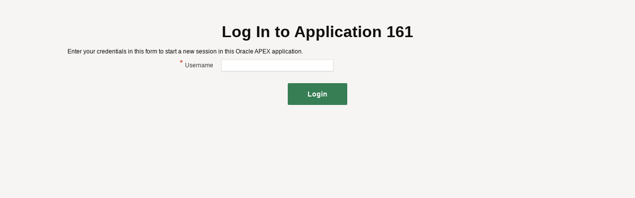

--- FILE ---
content_type: text/html;charset=UTF-8
request_url: https://www.juergen-schuster-it.de/ords/wwv_flow_custom_auth_std.login_page?p_flow_page=161:1:4308065359731
body_size: 9250
content:
<!--[if HTML5]><![endif]-->
<!doctype html>
<meta http-equiv="x-ua-compatible" content="IE=edge" />
<!--[if lt IE 7 ]> <html class="no-js lt-ie9 lt-ie8 lt-ie7" lang="en"> <![endif]-->
<!--[if IE 7 ]>    <html class="no-js lt-ie9 lt-ie8 ie7" lang="en"> <![endif]-->
<!--[if IE 8 ]>    <html class="no-js lt-ie9 ie8" lang="en"> <![endif]-->
<!--[if IE 9 ]>    <html class="no-js ie9" lang="en"> <![endif]-->
<!--[if (gt IE 9)|!(IE)]><!--> <html class="no-js page-1000 app-4155" lang="en"> <!--<![endif]-->
<head>

  <meta charset="UTF-8" />
  <title>Login</title>
  <link rel="shortcut icon" href="/i/apex_ui/img/favicons/favicon.ico">
<link rel="icon" sizes="16x16" href="/i/apex_ui/img/favicons/favicon-16x16.png">
<link rel="icon" sizes="32x32" href="/i/apex_ui/img/favicons/favicon-32x32.png">
<link rel="apple-touch-icon" sizes="180x180" href="/i/apex_ui/img/favicons/favicon-180x180.png">
  
<base href="/ords/" />
<link rel="stylesheet" href="/i/app_ui/css/Core.min.css?v=24.2.8" type="text/css" />
<link rel="stylesheet" href="/i/app_ui/css/Theme-Standard.min.css?v=24.2.8" type="text/css" />



<link rel="stylesheet" href="/i/apex_ui/css/Core.min.css?v=24.2.8" type="text/css" />
<link rel="stylesheet" href="/i/apex_ui/css/Theme-Standard.min.css?v=24.2.8" type="text/css" />



<meta name="viewport" content="width=device-width, initial-scale=1.0" />
<meta http-equiv="Content-Type" content="text/html; charset=utf-8" />
<meta http-equiv="Pragma" content="no-cache" /><meta http-equiv="Expires" content="-1" /><meta http-equiv="Cache-Control" content="no-cache" />
</head>
<body class="a-Page--wizard   apex-theme-standard" >
<noscript>You must run this product with JavaScript enabled.</noscript>

<form role="none" action="wwv_flow.accept?p_context=authentication-scheme-login/login/2161445689005" method="post" name="wwv_flow" id="wwvFlowForm" data-oj-binding-provider="none" novalidate  autocomplete="off">
<input type="hidden" name="p_flow_id" value="4155" id="pFlowId" /><input type="hidden" name="p_flow_step_id" value="1000" id="pFlowStepId" /><input type="hidden" name="p_instance" value="2161445689005" id="pInstance" /><input type="hidden" name="p_page_submission_id" value="MzIzMzgxNTg4MDc4ODAyMjQxODU5ODg4NzYyMDI2MzU0NTkyNTgz&#x2F;4TcTzduUoI1yDtV7VKvQ8pf20ysdHoXPxGJNmyifg6mZ63N4emT1LrgPZ1h-3VAVGeywYWf3PP-qd6g4prX0_w" id="pPageSubmissionId" /><input type="hidden" name="p_request" value="" id="pRequest" /><input type="hidden" name="p_reload_on_submit" value="A" id="pReloadOnSubmit" /><input type="hidden" value="authentication-scheme-login&#x2F;login&#x2F;2161445689005" id="pContext" /><input type="hidden" value="323381588078802241859888762026354592583" id="pSalt" />

<span id="APEX_SUCCESS_MESSAGE" data-template-id="1146777630795684705_S" class="apex-page-success u-hidden"></span><span id="APEX_ERROR_MESSAGE" data-template-id="1146777630795684705_E" class="apex-page-error u-hidden"></span>
<div class="u-Layout u-Layout--centerVertically">
  <div class="a-Wizard a-Wizard--default">
    <div class="" id="R1146877779285737827" ><h1 class="a-Wizard-title" data-apex-heading>Log In to Application 161</h1></div>
    <div class="a-Wizard-controls"></div>
    <div class="a-Wizard-body"><div class="a-Wizard-region a-Form "  role="region" aria-labelledby="R1402815470381580_TITLE"  id="R1402815470381580">
  <h2 id="R1402815470381580_TITLE" class="u-vh" data-apex-heading>Tips</h2>
  <div class="a-Wizard-regionHeader"></div>
  <div class="a-Wizard-regionBody">Enter your credentials in this form to start a new session in this Oracle APEX application.<input type="hidden" name="F4155_WORKSPACE_NAME" id="F4155_WORKSPACE_NAME" value="J_SCHUSTER"><input type="hidden" data-for="F4155_WORKSPACE_NAME" value="opUmT8FZYjCrUrIIU32Am47Bo4gy9EDkax8__OZteiVcyfbSx6ncJU_wLvWSQ9d5wT-o9uilwW8xUP3HI7XFWw"><input type="hidden" name="F4155_PLUGIN_HELP_TEXT" id="F4155_PLUGIN_HELP_TEXT" value=""><input type="hidden" data-for="F4155_PLUGIN_HELP_TEXT" value="-_Y7-0sAh2x7-nf0ZcyrRgU7zanxaORi3Nlvci635I3nMwizXTsfoShpkhYRutkNcGuPWGINm1OYoMvpn0Gurg"><input type="hidden" name="F4155_AUTHENTICATION_HELP_TEXT" id="F4155_AUTHENTICATION_HELP_TEXT" value=""><input type="hidden" data-for="F4155_AUTHENTICATION_HELP_TEXT" value="UtFNaYC72m-2i73l05q_AusKZEnyD-fBckvDvqcMDCML6tw8SGqpwGhaWeotA57rWmkdDOFTVuv4_s0LFUOHVw"></div>
  <div class="a-Wizard-regionFooter"></div>
</div><div class="a-Wizard-region a-Form "  role="region" aria-labelledby="R57075215208721471_TITLE"  id="R57075215208721471">
  <h2 id="R57075215208721471_TITLE" class="u-vh" data-apex-heading>login body</h2>
  <div class="a-Wizard-regionHeader"></div>
  <div class="a-Wizard-regionBody"><div class="a-Form-fieldContainer  apex-item-wrapper apex-item-wrapper--text-field" id="F4155_P1000_USERNAME_CONTAINER"><div class="a-Form-labelContainer">
  <span class="a-Form-required"><span class="a-Icon icon-asterisk"></span></span><label for="F4155_P1000_USERNAME" id="F4155_P1000_USERNAME_LABEL" class="a-Form-label">Username</label>
</div><div class="a-Form-inputContainer"><input type="text"  id="F4155_P1000_USERNAME" name="F4155_P1000_USERNAME" class="text_field&#x20;apex-item-text" tabindex="1" value="" size="30" maxlength="2000" data-trim-spaces="NONE" data-enter-submit="false" data-is-page-item-type="true"  /><span id="F4155_P1000_USERNAME_error_placeholder" class="a-Form-error" data-template-id="1146837615734708160_ET"></span></div></div><input type="hidden" name="F4155_P1000_FLOW_PAGE" id="F4155_P1000_FLOW_PAGE" value="161:1"><input type="hidden" name="F4155_P1000_SETUP_ID" id="F4155_P1000_SETUP_ID" value=""><input type="hidden" name="F4155_P1000_NEEDS_PASSWORD_YN" id="F4155_P1000_NEEDS_PASSWORD_YN" value="N"><input type="hidden" data-for="F4155_P1000_NEEDS_PASSWORD_YN" value="BkTyki75QeRdYalXBXESdFajNxAaJtWY8ktT38g35R2izbHveiGoQqOYhaX5vmkIBOPB2m38k0HtFyBByeJ-cA"></div>
  <div class="a-Wizard-regionFooter"></div>
</div><div class="a-Wizard-region a-Form "  role="region" aria-labelledby="R643964332163437775_TITLE"  id="R643964332163437775">
  <h2 id="R643964332163437775_TITLE" class="u-vh" data-apex-heading>Help</h2>
  <div class="a-Wizard-regionHeader"></div>
  <div class="a-Wizard-regionBody">

</div>
  <div class="a-Wizard-regionFooter"></div>
</div></div>
    <div class="a-Wizard-buttons"><button onclick="apex.submit({request:&#x27;LOGIN_BUTTON&#x27;,validate:true});" class="a-Button a-Button--hot " type="button" class="button10" id="LOGIN_BUTTON">Login</button></div>
  </div>
</div>
<footer class="a-Footer">

</footer>
<input type="hidden" id="pPageFormRegionChecksums" value="&#x5B;&#x5D;">
<input type="hidden" id="pPageItemsRowVersion" value="" /><input type="hidden" id="pPageItemsProtected" value="RjQxNTVfV09SS1NQQUNFX05BTUU6RjQxNTVfUExVR0lOX0hFTFBfVEVYVDpGNDE1.,NV9BVVRIRU5USUNBVElPTl9IRUxQX1RFWFQ6RjQxNTVfUDEwMDBfTkVFRFNfUEFT.,U1dPUkRfWU4&#x2F;K0Ij63FqcMVNRxcFTgu-yCSLAw6IdozuRPFuv0XfLWJrxH_9rlZ1FMml9jQAE-lW34Pt60yVXlD-WpHVUcIVOg" /></form>


<script nonce="yTH9ppVujo_y9GTnuft38Q">
var apex_img_dir = "\u002Fi\u002F";
var apex = {env: {APP_USER: "nobody",APP_ID: "4155",APP_PAGE_ID: "1000",APP_SESSION: "2161445689005",APP_FILES: "r\u002Fapex\u002F4155\u002Ffiles\u002Fstatic\u002Fv1\u002F",WORKSPACE_FILES: "r\u002Fapex\u002Ffiles\u002Fstatic\u002Fv1\u002F",APEX_VERSION: "24.2.8",APEX_BASE_VERSION: "24.2",COMPATIBILITY_MODE: 24.2,NONCE: "yTH9ppVujo_y9GTnuft38Q"},
libVersions:{cropperJs:"1.6.2",domPurify:"3.2.4",fontapex:"2.4",fullcalendar:"6.1.15",hammer:"2.0.8",jquery:"3.6.4",jqueryUi:"1.13.2",maplibre:"4.6.0",mapboxGlRtlText:"0.3.0",markedJs:"14.1.2",prismJs:"1.30.0",oraclejet:"17.0.2",turndown:"7.2.0",monacoEditor:"0.51.0",lessJs:"4.2.0",terser:"5.32.0"}};
</script>
<script nonce="yTH9ppVujo_y9GTnuft38Q" src="/i/libraries/apex/minified/desktop_all.min.js?v=24.2.8"></script>
<script nonce="yTH9ppVujo_y9GTnuft38Q" src="wwv_flow.js_messages?p_app_id=4155&p_lang=en&p_version=24.2.8-7041702096676&p_nls_settings=eyJudW1lcmljQ2hhcmFjdGVycyI6Ii4sIiwiY3VycmVuY3kiOiIkIiwiaXNvQ3VycmVuY3kiOiJBTUVSSUNBIiwiZHVhbEN1cnJlbmN5IjoiJCJ9"></script>
<script nonce="yTH9ppVujo_y9GTnuft38Q" src="wwv_flow.js_dialogs?p_app_id=4155&p_version=24.2.8-7041702096676"></script>
<script nonce="yTH9ppVujo_y9GTnuft38Q" src="/i/libraries/apex/minified/legacy_pre18.min.js?v=24.2.8"></script>
<script nonce="yTH9ppVujo_y9GTnuft38Q" src="/i/libraries/apex/minified/legacy_18.min.js?v=24.2.8"></script>
<script nonce="yTH9ppVujo_y9GTnuft38Q" src="/i/apex_ui/js/minified/builder_all.min.js?v=24.2.8"></script>





<script nonce="yTH9ppVujo_y9GTnuft38Q">
apex.builder.initWizardProgressBar = function() {
    apex.theme.initWizardProgressBar( "a-WizardSteps" );
};
</script>






<script nonce="yTH9ppVujo_y9GTnuft38Q">
apex.jQuery( function() {
apex.page.init( this, function() {
try {
} catch(e) {apex.debug.error(e)};
apex.item.waitForDelayLoadItems().done(function() {
try {
apex.builder.initWizardProgressBar();

apex.item( 'F4155_P1000_USERNAME' ).setFocus();
} finally {
apex.event.trigger(apex.gPageContext$,'apexreadyend');
};
});
});
});apex.pwa.cleanup( { serviceWorkerPath:'\u002Fords\u002Fr\u002Fapex\u002Fauthentication-scheme-login\u002Fsw.js?v=24.2.8-7041702096676\u0026lang=en' } );
</script>

</body></html>

--- FILE ---
content_type: text/css
request_url: https://www.juergen-schuster-it.de/i/apex_ui/css/Core.min.css?v=24.2.8
body_size: 455041
content:
@charset "UTF-8";article,aside,details,figcaption,figure,footer,header,hgroup,main,nav,section,summary{display:block}audio,canvas,video{display:inline-block}audio:not([controls]){display:none;height:0}[hidden]{display:none}html{-webkit-text-size-adjust:100%;-ms-text-size-adjust:100%;font-family:Oracle Sans,-apple-system,BlinkMacSystemFont,Segoe UI,Roboto,Oxygen,Ubuntu,Cantarell,Fira Sans,Droid Sans,Helvetica Neue,sans-serif}body{margin:0}a:focus{outline:thin dotted}a:active,a:hover{outline:0}abbr[title]{border-bottom:1px dotted}b,strong{font-weight:700}dfn{font-style:italic}hr{box-sizing:content-box;height:0}mark{background:#ff0;color:#000}code,kbd,pre,samp{font-family:SFMono-Regular,Menlo,Monaco,Consolas,Liberation Mono,Courier New,monospace;font-size:1em}pre{white-space:pre-wrap}q{quotes:"“" "”" "‘" "’"}small{font-size:80%}sub,sup{font-size:75%;line-height:0;position:relative;vertical-align:baseline}sup{top:-.5em}sub{bottom:-.25em}svg:not(:root){overflow:hidden}figure{margin:0}legend{border:0;padding:0}button,input,select,textarea{font-family:inherit;font-size:100%;margin:0}button,input{line-height:normal}button,select{text-transform:none}button,html input[type=button],input[type=reset],input[type=submit]{-webkit-appearance:button;cursor:pointer}button[disabled],html input[disabled]{cursor:default}input[type=checkbox],input[type=radio]{box-sizing:border-box;padding:0}input[type=search]{-webkit-appearance:textfield;box-sizing:content-box}input[type=search]::-webkit-search-cancel-button,input[type=search]::-webkit-search-decoration{-webkit-appearance:none}button::-moz-focus-inner,input::-moz-focus-inner{border:0;padding:0}textarea{overflow:auto;vertical-align:top}.u-VisuallyHidden,.visuallyhidden{overflow:hidden;position:absolute;clip:rect(0 0 0 0);border:0;height:1px;margin:-1px;padding:0;width:1px}.u-VisuallyHidden.is-focusable:active,.u-VisuallyHidden.is-focusable:focus,.visuallyhidden.focusable:active,.visuallyhidden.focusable:focus{overflow:visible;position:static;clip:auto;height:auto;margin:0;width:auto}.a-Button:focus,.t-Button:focus,.ui-button:focus,a:focus,button:focus,div[tabindex]:focus,li[tabindex]:focus,span[tabindex]:focus{outline-offset:2px;outline-style:dotted;outline-width:2px}[tabindex="-1"]{outline:none!important}h1,h2,h3,h4,h5,h6{margin:0}#a_Body_skipToContent{position:fixed}#a_Body_skipToContent:not(:focus){overflow:hidden;position:absolute;clip:rect(0 0 0 0);border:0;height:1px;margin:-1px;padding:0;width:1px}#a_Body_skipToContent:focus{background-color:var(--a-palette-primary);border-radius:var(--a-button-border-radius,2px);color:var(--a-palette-primary-contrast);display:block;font-size:var(--a-button-font-size,12px);font-weight:var(--a-button-font-weight,400);left:50%;line-height:var(--a-button-line-height,16px);margin:var(--a-header-item-spacing,8px);padding:var(--a-button-padding-y,8px) var(--a-button-padding-x,8px);text-align:center;text-decoration:none;top:0;transform:translateX(-50%);z-index:5000}.u-Table{display:table;margin:0;padding:0;table-layout:auto;width:100%}.u-Table-fill,.u-Table-fit{display:table-cell;padding:0;vertical-align:top}.u-Table-fill{width:100%}.u-Table--middle .u-Table-fill,.u-Table--middle .u-Table-fit{vertical-align:middle}.u-Table--bottom .u-Table-fill,.u-Table--bottom .u-Table-fit{vertical-align:bottom}.u-Table--equal{table-layout:fixed}.u-Table--equal>.u-Table-fill,.u-Table--equal>.u-Table-fit{width:auto}.u-Table--withBorder>.u-Table-fill,.u-Table--withBorder>.u-Table-fit{border-left:1px solid}.u-Table--withBorder>.u-Table-fill:first-child,.u-Table--withBorder>.u-Table-fit:first-child{border-left:none}.u-staticWidth{padding:64px 5%}.u-staticWidth .apex-grid-container{width:100%}.u-circlePhoto{border-radius:100%}.u-Layout--centerVertically{display:flex;flex:1;flex-direction:column;justify-content:center}.u-Border--bottom{border-bottom-width:1px!important}.u-Border--top{border-top-width:1px!important}.u-Report .u-Report-header,.u-Report th{padding:12px}.u-Report td{padding:8px 12px}.u-Report.u-Report--condensed{font-size:11px;line-height:14px}.u-Report.u-Report--condensed .u-Report-header,.u-Report.u-Report--condensed td,.u-Report.u-Report--condensed th{padding:2px}.u-Report.u-Report--nowrap .u-Report-header,.u-Report.u-Report--nowrap td,.u-Report.u-Report--nowrap th{overflow:hidden;text-overflow:ellipsis;white-space:nowrap}.u-Block--hero{margin:64px auto;max-width:780px}.u-Block--hero .u-Block-title{font-size:24px;font-weight:600;margin-bottom:24px;text-align:center}.padding-sm{padding:8px!important}.padding-top-sm{padding-top:8px!important}.padding-left-sm{padding-left:8px!important}.padding-right-sm{padding-right:8px!important}.padding-bottom-sm{padding-bottom:8px!important}.margin-sm{margin:8px!important}.margin-top-sm{margin-top:8px!important}.margin-left-sm{margin-left:8px!important}.margin-right-sm{margin-right:8px!important}.margin-bottom-sm{margin-bottom:8px!important}.padding-md{padding:16px!important}.padding-top-md{padding-top:16px!important}.padding-left-md{padding-left:16px!important}.padding-right-md{padding-right:16px!important}.padding-bottom-md{padding-bottom:16px!important}.margin-md{margin:16px!important}.margin-top-md{margin-top:16px!important}.margin-left-md{margin-left:16px!important}.margin-right-md{margin-right:16px!important}.margin-bottom-md{margin-bottom:16px!important}.padding-lg{padding:32px!important}.padding-top-lg{padding-top:32px!important}.padding-left-lg{padding-left:32px!important}.padding-right-lg{padding-right:32px!important}.padding-bottom-lg{padding-bottom:32px!important}.margin-lg{margin:32px!important}.margin-top-lg{margin-top:32px!important}.margin-left-lg{margin-left:32px!important}.margin-right-lg{margin-right:32px!important}.margin-bottom-lg{margin-bottom:32px!important}.padding-none{padding:0!important}.padding-top-none{padding-top:0!important}.padding-left-none{padding-left:0!important}.padding-right-none{padding-right:0!important}.padding-bottom-none{padding-bottom:0!important}.margin-none{margin:0!important}.margin-top-none{margin-top:0!important}.margin-left-none{margin-left:0!important}.margin-right-none{margin-right:0!important}.margin-bottom-none{margin-bottom:0!important}.margin-auto{margin-left:auto;margin-right:auto}.h10{height:10px}.h20{height:20px}.h30{height:30px}.h40{height:40px}.h50{height:50px}.h60{height:60px}.h70{height:70px}.h80{height:80px}.h90{height:90px}.h100{height:100px}.h110{height:110px}.h120{height:120px}.h130{height:130px}.h140{height:140px}.h150{height:150px}.h160{height:160px}.h170{height:170px}.h180{height:180px}.h190{height:190px}.h200{height:200px}.h210{height:210px}.h220{height:220px}.h230{height:230px}.h240{height:240px}.h250{height:250px}.h260{height:260px}.h270{height:270px}.h280{height:280px}.h290{height:290px}.h300{height:300px}.h310{height:310px}.h320{height:320px}.h330{height:330px}.h340{height:340px}.h350{height:350px}.h360{height:360px}.h370{height:370px}.h380{height:380px}.h390{height:390px}.h400{height:400px}.h410{height:410px}.h420{height:420px}.h430{height:430px}.h440{height:440px}.h450{height:450px}.h460{height:460px}.h470{height:470px}.h480{height:480px}.h490{height:490px}.h500{height:500px}.h510{height:510px}.h520{height:520px}.h530{height:530px}.h540{height:540px}.h550{height:550px}.h560{height:560px}.h570{height:570px}.h580{height:580px}.h590{height:590px}.h600{height:600px}.h610{height:610px}.h620{height:620px}.h630{height:630px}.h640{height:640px}.h650{height:650px}.h660{height:660px}.h670{height:670px}.h680{height:680px}.h690{height:690px}.h700{height:700px}.h710{height:710px}.h720{height:720px}.h730{height:730px}.h740{height:740px}.h750{height:750px}.h760{height:760px}.h770{height:770px}.h780{height:780px}.h790{height:790px}.h800{height:800px}.i-h100>.a-Region-body{height:100px}.i-h110>.a-Region-body{height:110px}.i-h120>.a-Region-body{height:120px}.i-h130>.a-Region-body{height:130px}.i-h140>.a-Region-body{height:140px}.i-h150>.a-Region-body{height:150px}.i-h160>.a-Region-body{height:160px}.i-h170>.a-Region-body{height:170px}.i-h180>.a-Region-body{height:180px}.i-h190>.a-Region-body{height:190px}.i-h200>.a-Region-body{height:200px}.i-h210>.a-Region-body{height:210px}.i-h220>.a-Region-body{height:220px}.i-h230>.a-Region-body{height:230px}.i-h240>.a-Region-body{height:240px}.i-h250>.a-Region-body{height:250px}.i-h260>.a-Region-body{height:260px}.i-h270>.a-Region-body{height:270px}.i-h280>.a-Region-body{height:280px}.i-h290>.a-Region-body{height:290px}.i-h300>.a-Region-body{height:300px}.i-h310>.a-Region-body{height:310px}.i-h320>.a-Region-body{height:320px}.i-h330>.a-Region-body{height:330px}.i-h340>.a-Region-body{height:340px}.i-h350>.a-Region-body{height:350px}.i-h360>.a-Region-body{height:360px}.i-h370>.a-Region-body{height:370px}.i-h380>.a-Region-body{height:380px}.i-h390>.a-Region-body{height:390px}.i-h400>.a-Region-body{height:400px}.i-h410>.a-Region-body{height:410px}.i-h420>.a-Region-body{height:420px}.i-h430>.a-Region-body{height:430px}.i-h440>.a-Region-body{height:440px}.i-h450>.a-Region-body{height:450px}.i-h460>.a-Region-body{height:460px}.i-h470>.a-Region-body{height:470px}.i-h480>.a-Region-body{height:480px}.i-h490>.a-Region-body{height:490px}.i-h500>.a-Region-body{height:500px}.i-h510>.a-Region-body{height:510px}.i-h520>.a-Region-body{height:520px}.i-h530>.a-Region-body{height:530px}.i-h540>.a-Region-body{height:540px}.i-h550>.a-Region-body{height:550px}.i-h560>.a-Region-body{height:560px}.i-h570>.a-Region-body{height:570px}.i-h580>.a-Region-body{height:580px}.i-h590>.a-Region-body{height:590px}.i-h600>.a-Region-body{height:600px}.i-h610>.a-Region-body{height:610px}.i-h620>.a-Region-body{height:620px}.i-h630>.a-Region-body{height:630px}.i-h640>.a-Region-body{height:640px}.i-h650>.a-Region-body{height:650px}.i-h660>.a-Region-body{height:660px}.i-h670>.a-Region-body{height:670px}.i-h680>.a-Region-body{height:680px}.i-h690>.a-Region-body{height:690px}.i-h700>.a-Region-body{height:700px}.i-h710>.a-Region-body{height:710px}.i-h720>.a-Region-body{height:720px}.i-h730>.a-Region-body{height:730px}.i-h740>.a-Region-body{height:740px}.i-h750>.a-Region-body{height:750px}.i-h760>.a-Region-body{height:760px}.i-h770>.a-Region-body{height:770px}.i-h780>.a-Region-body{height:780px}.i-h790>.a-Region-body{height:790px}.i-h800>.a-Region-body{height:800px}.mxh10{max-height:10px}.mxh20{max-height:20px}.mxh30{max-height:30px}.mxh40{max-height:40px}.mxh50{max-height:50px}.mxh60{max-height:60px}.mxh70{max-height:70px}.mxh80{max-height:80px}.mxh90{max-height:90px}.mxh100{max-height:100px}.mxh110{max-height:110px}.mxh120{max-height:120px}.mxh130{max-height:130px}.mxh140{max-height:140px}.mxh150{max-height:150px}.mxh160{max-height:160px}.mxh170{max-height:170px}.mxh180{max-height:180px}.mxh190{max-height:190px}.mxh200{max-height:200px}.mxh210{max-height:210px}.mxh220{max-height:220px}.mxh230{max-height:230px}.mxh240{max-height:240px}.mxh250{max-height:250px}.mxh260{max-height:260px}.mxh270{max-height:270px}.mxh280{max-height:280px}.mxh290{max-height:290px}.mxh300{max-height:300px}.mxh310{max-height:310px}.mxh320{max-height:320px}.mxh330{max-height:330px}.mxh340{max-height:340px}.mxh350{max-height:350px}.mxh360{max-height:360px}.mxh370{max-height:370px}.mxh380{max-height:380px}.mxh390{max-height:390px}.mxh400{max-height:400px}.mxh410{max-height:410px}.mxh420{max-height:420px}.mxh430{max-height:430px}.mxh440{max-height:440px}.mxh450{max-height:450px}.mxh460{max-height:460px}.mxh470{max-height:470px}.mxh480{max-height:480px}.mxh490{max-height:490px}.mxh500{max-height:500px}.mxh510{max-height:510px}.mxh520{max-height:520px}.mxh530{max-height:530px}.mxh540{max-height:540px}.mxh550{max-height:550px}.mxh560{max-height:560px}.mxh570{max-height:570px}.mxh580{max-height:580px}.mxh590{max-height:590px}.mxh600{max-height:600px}.mxh610{max-height:610px}.mxh620{max-height:620px}.mxh630{max-height:630px}.mxh640{max-height:640px}.mxh650{max-height:650px}.mxh660{max-height:660px}.mxh670{max-height:670px}.mxh680{max-height:680px}.mxh690{max-height:690px}.mxh700{max-height:700px}.mxh710{max-height:710px}.mxh720{max-height:720px}.mxh730{max-height:730px}.mxh740{max-height:740px}.mxh750{max-height:750px}.mxh760{max-height:760px}.mxh770{max-height:770px}.mxh780{max-height:780px}.mxh790{max-height:790px}.mxh800{max-height:800px}.w10{width:10px}.w20{width:20px}.w30{width:30px}.w40{width:40px}.w50{width:50px}.w60{width:60px}.w70{width:70px}.w80{width:80px}.w90{width:90px}.w100{width:100px}.w110{width:110px}.w120{width:120px}.w130{width:130px}.w140{width:140px}.w150{width:150px}.w160{width:160px}.w170{width:170px}.w180{width:180px}.w190{width:190px}.w200{width:200px}.w210{width:210px}.w220{width:220px}.w230{width:230px}.w240{width:240px}.w250{width:250px}.w260{width:260px}.w270{width:270px}.w280{width:280px}.w290{width:290px}.w300{width:300px}.w310{width:310px}.w320{width:320px}.w330{width:330px}.w340{width:340px}.w350{width:350px}.w360{width:360px}.w370{width:370px}.w380{width:380px}.w390{width:390px}.w400{width:400px}.w410{width:410px}.w420{width:420px}.w430{width:430px}.w440{width:440px}.w450{width:450px}.w460{width:460px}.w470{width:470px}.w480{width:480px}.w490{width:490px}.w500{width:500px}.w510{width:510px}.w520{width:520px}.w530{width:530px}.w540{width:540px}.w550{width:550px}.w560{width:560px}.w570{width:570px}.w580{width:580px}.w590{width:590px}.w600{width:600px}.w610{width:610px}.w620{width:620px}.w630{width:630px}.w640{width:640px}.w650{width:650px}.w660{width:660px}.w670{width:670px}.w680{width:680px}.w690{width:690px}.w700{width:700px}.w710{width:710px}.w720{width:720px}.w730{width:730px}.w740{width:740px}.w750{width:750px}.w760{width:760px}.w770{width:770px}.w780{width:780px}.w790{width:790px}.w800{width:800px}.mnw10{min-width:10px}.mnw20{min-width:20px}.mnw30{min-width:30px}.mnw40{min-width:40px}.mnw50{min-width:50px}.mnw60{min-width:60px}.mnw70{min-width:70px}.mnw80{min-width:80px}.mnw90{min-width:90px}.mnw100{min-width:100px}.mnw110{min-width:110px}.mnw120{min-width:120px}.mnw130{min-width:130px}.mnw140{min-width:140px}.mnw150{min-width:150px}.mnw160{min-width:160px}.mnw170{min-width:170px}.mnw180{min-width:180px}.mnw190{min-width:190px}.mnw200{min-width:200px}.mnw210{min-width:210px}.mnw220{min-width:220px}.mnw230{min-width:230px}.mnw240{min-width:240px}.mnw250{min-width:250px}.mnw260{min-width:260px}.mnw270{min-width:270px}.mnw280{min-width:280px}.mnw290{min-width:290px}.mnw300{min-width:300px}.mnw310{min-width:310px}.mnw320{min-width:320px}.mnw330{min-width:330px}.mnw340{min-width:340px}.mnw350{min-width:350px}.mnw360{min-width:360px}.mnw370{min-width:370px}.mnw380{min-width:380px}.mnw390{min-width:390px}.mnw400{min-width:400px}.mnw410{min-width:410px}.mnw420{min-width:420px}.mnw430{min-width:430px}.mnw440{min-width:440px}.mnw450{min-width:450px}.mnw460{min-width:460px}.mnw470{min-width:470px}.mnw480{min-width:480px}.mnw490{min-width:490px}.mnw500{min-width:500px}.mnw510{min-width:510px}.mnw520{min-width:520px}.mnw530{min-width:530px}.mnw540{min-width:540px}.mnw550{min-width:550px}.mnw560{min-width:560px}.mnw570{min-width:570px}.mnw580{min-width:580px}.mnw590{min-width:590px}.mnw600{min-width:600px}.mnw610{min-width:610px}.mnw620{min-width:620px}.mnw630{min-width:630px}.mnw640{min-width:640px}.mnw650{min-width:650px}.mnw660{min-width:660px}.mnw670{min-width:670px}.mnw680{min-width:680px}.mnw690{min-width:690px}.mnw700{min-width:700px}.mnw710{min-width:710px}.mnw720{min-width:720px}.mnw730{min-width:730px}.mnw740{min-width:740px}.mnw750{min-width:750px}.mnw760{min-width:760px}.mnw770{min-width:770px}.mnw780{min-width:780px}.mnw790{min-width:790px}.mnw800{min-width:800px}.mxw10{max-width:10px}.mxw20{max-width:20px}.mxw30{max-width:30px}.mxw40{max-width:40px}.mxw50{max-width:50px}.mxw60{max-width:60px}.mxw70{max-width:70px}.mxw80{max-width:80px}.mxw90{max-width:90px}.mxw100{max-width:100px}.mxw110{max-width:110px}.mxw120{max-width:120px}.mxw130{max-width:130px}.mxw140{max-width:140px}.mxw150{max-width:150px}.mxw160{max-width:160px}.mxw170{max-width:170px}.mxw180{max-width:180px}.mxw190{max-width:190px}.mxw200{max-width:200px}.mxw210{max-width:210px}.mxw220{max-width:220px}.mxw230{max-width:230px}.mxw240{max-width:240px}.mxw250{max-width:250px}.mxw260{max-width:260px}.mxw270{max-width:270px}.mxw280{max-width:280px}.mxw290{max-width:290px}.mxw300{max-width:300px}.mxw310{max-width:310px}.mxw320{max-width:320px}.mxw330{max-width:330px}.mxw340{max-width:340px}.mxw350{max-width:350px}.mxw360{max-width:360px}.mxw370{max-width:370px}.mxw380{max-width:380px}.mxw390{max-width:390px}.mxw400{max-width:400px}.mxw410{max-width:410px}.mxw420{max-width:420px}.mxw430{max-width:430px}.mxw440{max-width:440px}.mxw450{max-width:450px}.mxw460{max-width:460px}.mxw470{max-width:470px}.mxw480{max-width:480px}.mxw490{max-width:490px}.mxw500{max-width:500px}.mxw510{max-width:510px}.mxw520{max-width:520px}.mxw530{max-width:530px}.mxw540{max-width:540px}.mxw550{max-width:550px}.mxw560{max-width:560px}.mxw570{max-width:570px}.mxw580{max-width:580px}.mxw590{max-width:590px}.mxw600{max-width:600px}.mxw610{max-width:610px}.mxw620{max-width:620px}.mxw630{max-width:630px}.mxw640{max-width:640px}.mxw650{max-width:650px}.mxw660{max-width:660px}.mxw670{max-width:670px}.mxw680{max-width:680px}.mxw690{max-width:690px}.mxw700{max-width:700px}.mxw710{max-width:710px}.mxw720{max-width:720px}.mxw730{max-width:730px}.mxw740{max-width:740px}.mxw750{max-width:750px}.mxw760{max-width:760px}.mxw770{max-width:770px}.mxw780{max-width:780px}.mxw790{max-width:790px}.mxw800{max-width:800px}.w0p{width:0}.w5p{width:5%}.w10p{width:10%}.w15p{width:15%}.w20p{width:20%}.w25p{width:25%}.w30p{width:30%}.w35p{width:35%}.w40p{width:40%}.w45p{width:45%}.w50p{width:50%}.w55p{width:55%}.w60p{width:60%}.w65p{width:65%}.w70p{width:70%}.w75p{width:75%}.w80p{width:80%}.w85p{width:85%}.w90p{width:90%}.w95p{width:95%}.w100p{width:100%}.u-opacity-0{opacity:0}.u-opacity-5{opacity:.05}.u-opacity-10{opacity:.1}.u-opacity-15{opacity:.15}.u-opacity-20{opacity:.2}.u-opacity-25{opacity:.25}.u-opacity-30{opacity:.3}.u-opacity-35{opacity:.35}.u-opacity-40{opacity:.4}.u-opacity-45{opacity:.45}.u-opacity-50{opacity:.5}.u-opacity-55{opacity:.55}.u-opacity-60{opacity:.6}.u-opacity-65{opacity:.65}.u-opacity-70{opacity:.7}.u-opacity-75{opacity:.75}.u-opacity-80{opacity:.8}.u-opacity-85{opacity:.85}.u-opacity-90{opacity:.9}.u-opacity-95{opacity:.95}.u-opacity-100{opacity:1}html{font-size:62.5%}body{min-height:100dvh;min-width:768px;-webkit-text-size-adjust:100%;-ms-text-size-adjust:100%;font-family:Oracle Sans,-apple-system,BlinkMacSystemFont,Segoe UI,Roboto,Oxygen,Ubuntu,Cantarell,Fira Sans,Droid Sans,Helvetica Neue,sans-serif;font-size:1.2rem;line-height:1.6rem;padding-bottom:var(--a-classification-banner-offset,0);padding-left:var(--a-envbanner-inline-offset,0);padding-top:calc(var(--a-envbanner-block-offset, 0px) + var(--a-classification-banner-offset, 0px))}body.a-Page--finalWizardStep .u-Layout{align-items:center;flex-direction:row;flex-grow:1;margin:0 auto;max-width:720px}body.a-Page--finalWizardStep .a-Wizard--requestWorkspace{display:block}body.a-Page--finalWizardStep .a-Button--wizardFinish{padding:16px}a{text-decoration:none}a:hover{text-decoration:underline}p{margin:0 0 8px}p:only-child{margin-bottom:0}#wwvFlowForm{display:flex;flex-direction:column;grid-area:body;min-height:calc(100dvh - var(--a-envbanner-block-offset, 0px) - var(--a-classification-banner-offset, 0px)*2)}.a-Body{align-items:stretch;clear:both;display:flex;flex:1 0 auto;flex-direction:row;justify-content:space-between}body.apex-resize-block .resize{display:block!important}.a-SystemMessage{border-bottom:0 solid;border-top:1px solid;font-size:14px;line-height:22px;min-height:41px;overflow:hidden;padding:8px 12px}.a-SystemMessage:empty{display:none}.a-LinkBlockList{display:block;list-style:none;margin:0;padding:0}.a-LinkBlockList-item{padding:0}.a-LinkBlockList-link{border-radius:2px;display:block;margin:12px;padding:12px;text-decoration:none;transition:background-color .2s,border-color .2s,box-shadow .1s}.a-LinkBlockList-link:hover{text-decoration:none}.a-LinkBlockList-label{display:block;font-size:16px;line-height:1;padding-bottom:4px}.a-LinkBlockList-info{display:block;font-size:10px;line-height:12px;overflow:hidden}.a-LinkBlockList-text--right{float:right;margin-left:8px}.justGageContainer{margin:0 auto}.lButtonContainer .aButton{vertical-align:top}.lButtonContainer .aButton.viewMode.rightPill{margin-right:8px}::-webkit-Scrollbar{height:8px;width:8px}.a-Page--facetedSearch .a-Side{border-left-width:0;border-right-style:solid;border-right-width:1px;width:280px}.ebaLaunchPadRegion *{box-sizing:content-box}img{border:0}table{empty-cells:show}.pb,.pbutton{cursor:pointer}a.noline:link,a.noline:visited{text-decoration:none}a.itemLabel,a.itemLabel:link,a.itemLabel:visited{color:#000;font-size:10pt;text-decoration:none}a.itemLabel:hover{text-decoration:underline}a.list,a.list:link,a.list:visited{color:#000;font-size:10pt;text-decoration:none}a.list:hover{text-decoration:underline}a.nolink:hover,a.nolink:link,a.nolink:visited{color:#000;text-decoration:none}.black80{color:#000;font-size:80%}.black85{color:#000;font-size:85%}.black90{color:#000;font-size:90%}.black95{color:#000;font-size:95%}.black100{color:#000;font-size:100%}.black110{color:#000;font-size:110%}.black120{color:#000;font-size:120%}.black130{color:#000;font-size:130%}.black140{color:#000;font-size:140%}.black150{color:#000;font-size:150%}.white80{color:#fff;font-size:80%}.white85{color:#fff;font-size:85%}.white90{color:#fff;font-size:90%}.white95{color:#fff;font-size:95%}.white100{color:#fff;font-size:100%}.white110{color:#fff;font-size:110%}.white120{color:#fff;font-size:120%}.white130{color:#fff;font-size:130%}.white140{color:#fff;font-size:140%}.white150{color:#fff;font-size:150%}.fielddata,.fielddatabold{color:#000;font-size:10pt}.fielddatabold{font-weight:700}.fielddatasmall{color:#000;font-size:8pt}table.tiny td{padding:2px}.tiny{font-size:7.5pt}.code:not(.token){font-family:SFMono-Regular,Menlo,Monaco,Consolas,Liberation Mono,Courier New,monospace;font-size:10pt}.tableheader{background:#cc9;color:#369;font-size:10pt;font-weight:700}.tabledata{background:#f7f7e7;color:#000;font-size:10pt}.tabledata-alt{background:#fff;color:#000;font-size:10pt}.tabledatabold{background:#f7f7e7}.tabledatabold,table.standardLook th{color:#000;font-size:10pt;font-weight:700}table.standardLook th{padding:2px 3px;vertical-align:bottom;white-space:nowrap}table.standardLook td{color:#000;font-size:10pt;padding:2px 3px}table.default1 th{background:#cc9;color:#369;font-size:10pt;font-weight:700;padding:2px;vertical-align:bottom;white-space:nowrap}table.default1 td{background:#f7f7e7;color:#000;font-size:10pt;padding:2px}table.default1 td.alt{background:#fff;color:#000;font-size:10pt}table.default2{background:#f7f7e7;border-left:1px solid #cc9;border-top:1px solid #cc9;font-size:10pt;margin-top:1px}table.default2 th{background:#cc9;border-bottom:1px solid #f7f7e7;border-right:1px solid #f7f7e7;color:#369;font-size:10pt;font-weight:700;padding:2px;vertical-align:bottom;white-space:nowrap}table.default2 td{border-bottom:1px solid #cc9;border-right:1px solid #cc9;font-size:10pt;padding:2px}table.default3 th{font-weight:700}table.default3 td,table.default3 th{color:#000;font-size:8pt}table.default4{background-color:#efefef;border-color:#ccc #999 #999 #ccc;border-style:solid;border-width:1px;margin:5px auto .5em}table.default4 td{border-color:#fff #ccc #ccc #fff;border-style:solid;border-width:1px}table.default4 th{background-color:#bbb;border-color:#e0e7f7 #999 #999 #e0e7f7;border-style:solid;border-width:1px;color:#fff;font-size:10pt;font-weight:700;vertical-align:bottom;white-space:nowrap}table.default4 td.even{background-color:#fefefe;font-size:10pt;white-space:nowrap}table.default4 td.odd{background-color:#efefef;font-size:10pt;white-space:nowrap}table.vertical1 td{color:#000;font-size:10pt;padding:2px 5px}table.vertical1 td.L{padding-right:6px;text-align:right}table.vertical1 td.R{font-weight:700;padding-left:3px;text-align:left}table.vertical1 td.vertical1Border{font-size:0;height:1px}table.vertical2{background:#fff;border:1px solid #bbb;border-collapse:collapse;font-size:10pt;margin-top:1px}table.vertical2 td.L{background:#999;border:1px solid #bbb;color:#fff;font-weight:700;padding:2px;text-align:right;vertical-align:bottom;white-space:nowrap;width:30%}table.vertical2 td{border:1px solid #bbb;padding:2px;text-align:left}a.eLink,img.eLink{border:none;display:none!important}a.eLinkOn,img.eLinkOn{border:none;display:inline!important}ul.noIndent{margin:0;padding-left:1.2em}ul.noIndent li{padding-left:0}div.popupHead{background-color:#ccc;border-bottom:1px solid #999;padding:4px}.hideMe508{display:none}span.errTxt{color:red;font-size:7.5pt}div.htmldbDebug{font-size:10!important;padding-left:3px}div.htmldbHtmlEditor{font-size:12px}div.htmldbHtmlEditor p{font-size:inherit}div.htmldbHtmlEditor em{font-size:12px;font-style:italic}div.htmldbHtmlEditor h1{font-size:120%}div.htmldbHtmlEditor h2{font-size:140%}div.htmldbHtmlEditor h3{font-size:160%}div.htmldbHtmlEditor h4{font-size:180%}div.htmldbHtmlEditor h5{font-size:200%}div.htmldbHtmlEditor h6{font-size:220%}div.htmldbHtmlEditor ol,div.htmldbHtmlEditor ol li{font-size:inherit;list-style-type:decimal}div.htmldbHtmlEditor ul,div.htmldbHtmlEditor ul li{font-size:inherit;list-style-type:disc}img.apexDatePickerIcon[class]{vertical-align:middle}ol,ul{margin:0 0 0 20px;padding:0}.shuttleControl img,.shuttleSort1 img,.shuttleSort2 img{cursor:pointer;display:block;margin:3px}body.colorpicker{background:#fff;font-family:Oracle Sans,-apple-system,BlinkMacSystemFont,Segoe UI,Roboto,Oxygen,Ubuntu,Cantarell,Fira Sans,Droid Sans,Helvetica Neue,sans-serif;margin:0;padding:1px}#color_pallet_tab{margin:0 auto}#color_pallet_tab .color{cursor:pointer;display:block;float:left;height:12px;margin:1px 1px 0 0;width:18px}#color_pallet_tab .color br{display:block;font-size:1px;height:1px;width:1px}#current_color{clear:both;height:20;margin:2 auto}.colorpreview{border:1px solid #000;height:16px;margin:0 0 0 5px;width:16px}.calculator,.colorpicker,.datepicker,.lov{vertical-align:top;white-space:nowrap}.checkbox_group,.radio_group{margin:auto 0;vertical-align:top}.ajax_shuttle select{height:150;width:300}.worksheet_detail{font-size:12px}.worksheet_detail td,.worksheet_detail th{font-size:1em;padding:2px 8px}.worksheet_detail th{background:none;background-image:none;text-align:right}.worksheet .worksheet_detail th.group,.worksheet_detail th.group{background:#efefef;border-bottom:1px solid #efefef;border-top:1px solid #efefef;padding:6px;text-align:left}.worksheet_detail th.group img{cursor:pointer;margin-right:5px}.worksheet .worksheet_detail th,.worksheet .worksheet_detail th.group{background:none;background-image:none;border:none;color:#000}.calculator td.w20{width:20}.calculator td.w20,.calculator td.w40{border-bottom:1px solid #fff;border-right:1px solid #fff;border-color:#fff #ccc #ccc #fff;border-style:solid;border-width:1px;color:#000;cursor:pointer;font-size:12px;height:20;padding:4px;text-align:center;white-space:nowrap}.calculator td.w40{width:40}.calculator td.w120{border-bottom:1px solid #fff;border-right:1px solid #fff;border-color:#fff #ccc #ccc #fff;border-style:solid;border-width:1px;color:#000;cursor:pointer;font-size:12px;height:20;padding:4px;text-align:left;white-space:nowrap;width:100%}th.current{background:#efefef;background-image:none;border-left:1px solid #fff;border-right:1px solid #fff;color:#000}#webpage{empty-cells:show;height:100%}#webpage,#webpage *{font-size:12px!important}#webpage td.column{border:1px solid #efefef;empty-cells:show;height:100%;padding:15px 5px}table.wb_region{border:1px solid #999;font-size:12px!important;margin:2px;width:300}table.wb_region th{background:#efefef;border-bottom:1px solid #999}#columnbuilder{background:#efefef;border:1px solid #aaa}#columnbuilder td{border-bottom:1px solid #fff;font-size:9px;white-space:nowrap}#columnbuilder td,#columnbuilder td span{height:1em;line-height:1em;vertical-align:middle!important}#columnbuilder td input{border:1px solid #999!important}table.TopBarUIFix{empty-cells:show;margin:0 0 6px}td.TopBarUIFixL{border-right:1px solid #ccc}td.TopBarUIFixC,td.TopBarUIFixL{background:#eee;border-bottom:1px solid #ccc;border-top:1px solid #ccc;white-space:nowrap}td.TopBarUIFixC a{cursor:help;display:block;height:100%;text-decoration:none;width:25px}td.TopBarUIFixR{border:none;white-space:nowrap}td.TopBarUIFixC *,td.TopBarUIFixL *,td.TopBarUIFixR *{vertical-align:middle}.dhtmlSubMenu{background:#f6f6f6;border:2px solid #b7b7b7;font-size:11px;list-style-type:none;width:200}.dhtmlSubMenu,.dhtmlSubMenu li{margin:0;padding:0}.dhtmlMenuSep{text-align:center}img.dhtmlMenuSep{background:#ccc;border:1px solid #f6f6f6;display:block;height:1px;margin:auto;width:80%}.dhtmlSubMenu img.dhtmlSep{height:1px;width:180}.dhtmlSubMenu .htmldbMIMG,.dhtmlSubMenuS .htmldbMIMG{float:right;height:9px;vertical-align:middle;width:5px}.dhtmlSubMenu .dhtmlSubMenuP{border-bottom:1px solid #ccc;color:grey;font-weight:700;margin:1px;padding:3px 8px;text-align:center;text-decoration:none;white-space:nowrap}.dhtmlSubMenu a.dhtmlSubMenuN,.dhtmlSubMenu a.dhtmlSubMenuS{border:1px solid #f6f6f6;color:grey;display:block;font-weight:400;height:1%;margin:1px;overflow:hidden;padding:3px 8px;text-decoration:none;white-space:nowrap}li.dhtmlSubMenuSelected a.dhtmlSubMenuN{background-color:#ccc}.dhtmlSubMenu a.dhtmlSubMenuN:active,.dhtmlSubMenu a.dhtmlSubMenuN:focus,.dhtmlSubMenu a.dhtmlSubMenuN:hover,.dhtmlSubMenu a.dhtmlSubMenuS:active,.dhtmlSubMenu a.dhtmlSubMenuS:focus,.dhtmlSubMenu a.dhtmlSubMenuS:hover{background:#ffc06f;border:1px solid #000;color:#000}a.dhtmlSubMenuN,a.dhtmlSubMenuS{display:block;font-size:1em;line-height:1.2em;outline:none}a.dhtmlSubMenuN *,a.dhtmlSubMenuS *{vertical-align:middle}a.dhtmlSubMenuS span{display:block;float:left;font-size:1em}a.dhtmlSubMenuS img{display:block;float:right;height:9px;width:5px}.dhtmlSubMenu a.dhtmlSubMenuN,.dhtmlSubMenu a.dhtmlSubMenuS{color:#000}div.dhtmlMenuLG{list-style-type:none;margin:0;padding:0;vertical-align:middle;white-space:nowrap}div.dhtmlMenuLG div.dhtmlMenuItem{float:left;margin:0 8px 0 0;text-align:center}div.dhtmlMenuLG a.dhtmlBottom{display:block;font-size:12px;font-weight:700;margin:0 5px;text-decoration:none}div.dhtmlMenuLGButton{float:left;list-style-type:none;margin:0;padding:4px;vertical-align:middle;white-space:nowrap}div.dhtmlMenuLGButton div.dhtmlMenuItem{float:left;margin:0 8px 0 0;text-align:center}div.dhtmlMenuLGButton a.dhtmlBottom{display:block;font-size:12px;font-weight:700;margin:0 5px;text-decoration:none}.apex-tabular-form-error{background-color:#fccfcc;border:1px solid #900;padding:2px}.apex-tabular-form-error-highlight{background-color:#fccfcc;border:2px solid #900;padding:2px}.apex-tabular-highlight{background-color:#ffc;border:1px solid #c90;padding:2px}.apex-tabular-form-error-box{background:#ffc;border:1px solid #fc6;border-radius:10;margin:10;width:600}.apex-tabular-form-error-box .msg{padding:10;text-align:center}.DefMonthCalendar .DefDay{background-color:#e5e5e5;border:solid #999;border-width:1px 0 0;color:#465769;font-weight:700;height:50;margin:0;padding:4px;text-align:left;vertical-align:top}.DefMonthCalendar .DefHour{background-color:#e5e5e5;border-width:0;color:#465769;font:700 12px/16px Arial,sans-serif;font-weight:700;padding:0 5px 35px 10;text-align:right;white-space:nowrap;width:30}.DefWeekCalendarHolder{width:600}.DefWeekCalendarHolder .DefMonthTitle{color:red;font-size:15px;font-weight:700;text-align:center}.DefWeekCalendar{border-bottom:1px solid #666;border-left:1px solid #666;width:100%}.DefWeekCalendar .DefDayOfWeek{background-color:#999;border-right:1px solid #666;color:#000;padding:3px}.DefWeekCalendar td{border-right:1px solid #666;border-top:1px solid #666;height:30;width:14%}.DefWeekCalendar .DefDayTitle{border:0 solid #666;border-right:none;border-top:none;float:right;font-weight:700;padding:0;text-align:right}.DefWeekCalendar .DefDay{vertical-align:top}.DefWeekCalendar .DefNonDay{background-color:#eee}.DefWeekCalendar .DefToday{background-color:#ddd;border-top:1px solid #999;vertical-align:top}.DefWeekCalendar .DefToday .DefDayTitle{background-color:#fff}.DefWeekCalendar .DefHour{background-color:#999;border-top:1px solid #666;height:30;width:5%}.DefWeekCalendar .DefHourTitle{background-color:#999;width:40}.DefDayCalendarHolder{width:600}.DefDayCalendarHolder .DefMonthTitle{color:red;font-size:15px;font-weight:700;text-align:center}.DefDayCalendar{border-bottom:1px solid #666;border-left:1px solid #666;width:100%}.DefDayCalendar .DefDayOfWeek{background-color:#999;border-right:1px solid #666;color:#000;padding:3px}.DefDayCalendar td{border-right:1px solid #666;border-top:1px solid #666;height:30;width:560}.DefDayCalendar .DefDayTitle{border:0 solid #666;border-right:none;border-top:none;float:right;font-weight:700;padding:0;text-align:right}.DefDayCalendar .DefDay{vertical-align:top}.DefDayCalendar .DefToday{background-color:#ddd;border-right:1px solid #999;border-top:1px solid #999;vertical-align:top}.DefDayCalendar .DefToday .DefDayTitle{background-color:#fff}.DefDayCalendar .DefHour{border-right:1px solid #666;border-top:1px solid #666;height:30}.DefDayCalendar .DefHour,.DefDayCalendar .DefHourTitle{background-color:#999;width:40}.DefcstCalendarHolder{width:600}.DefcstCalendarHolder .DefMonthTitle{color:red;font-size:15px;font-weight:700;text-align:center}.DefcstCalendar{border-bottom:1px solid #666;border-left:1px solid #666;width:100%}.DefcstCalendar .DefDayOfWeek{background-color:#999;border-right:1px solid #666;color:#000;padding:3px}.DefcstCalendar td{border-right:1px solid #666;border-top:1px solid #666;height:75px;width:14%}.DefcstCalendar .DefDayTitle{border:0 solid #666;border-right:none;border-top:none;float:right;font-weight:700;padding:0;text-align:right}.DefcstCalendar .DefDay{vertical-align:top}.DefcstCalendar .DefNonDayTitle{color:#ccc;text-align:right}.DefcstCalendar .DefNonDay{background-color:#eee}.DefcstCalendar .DefWeekendDayTitle{border:2px solid #666;border-right:none;border-top:none;color:#ccc;float:right;font-weight:700;padding:2px;text-align:right}.DefcstCalendar .DefToday{background-color:#ddd;border-top:1px solid #999;vertical-align:top}.DefcstCalendar .DefToday .DefDayTitle{background-color:#fff}.DefCstWeekCalendarHolder{width:600}.DefCstWeekCalendarHolder .DefMonthTitle{color:red;font-size:15px;font-weight:700;text-align:center}.DefCstWeekCalendar{border-bottom:1px solid #666;border-left:1px solid #666;width:100%}.DefCstWeekCalendar .DefDayOfWeek{background-color:#999;border-right:1px solid #666;color:#000;padding:3px}.DefCstWeekCalendar td{border-right:1px solid #666;border-top:1px solid #666;height:30;width:14%}.DefCstWeekCalendar .DefDayTitle{border:0 solid #666;border-right:none;border-top:none;float:right;font-weight:700;padding:0;text-align:right}.DefCstWeekCalendar .DefDay{vertical-align:top}.DefCstWeekCalendar .DefNonDay{background-color:#eee}.DefCstWeekCalendar .DefToday{background-color:#ddd;border-top:1px solid #999;vertical-align:top}.DefCstWeekCalendar .DefToday .DefDayTitle{background-color:#fff}.DefCstWeekCalendar .DefHour{background-color:#999;border-top:1px solid #666;height:30;width:5%}.DefCstWeekCalendar .DefHourTitle{background-color:#999;width:40}.DefAgendaCalendar{border:0;border-collapse:collapse;border-spacing:0;padding:0;width:100%}.DefAgendaCalendar .DefMonthTitle{color:red;font-size:15px;font-weight:700;text-align:center}.DefAgendaCalendar .DefDayTitle{background-color:#999;border-color:#999 #666;border-style:solid;border-width:0;color:#fff;font:700 14px/18px Arial,sans-serif;margin:0;text-align:center}.DefAgendaCalendar .DefDay{background-color:#e5e5e5;border:solid #999;border-width:1px 0 0;color:#465769;font-weight:700;height:50;margin:0;padding:4px;text-align:left;vertical-align:top}.DefAgendaCalendar .DefHourTitle{background-color:#999;border-color:#999;border-style:solid;border-width:1px 0;color:#fff;font:700 14px/18px Arial,sans-serif;margin:0;text-align:center}.DefAgendaCalendar .DefHour{background-color:#e5e5e5;border-width:0;color:#465769;font:700 12px/16px Arial,sans-serif;font-weight:700;padding:0 5px 35px 10;text-align:right;vertical-align:center;white-space:nowrap;width:30}.DefAgendaCalendar .DefToDayTitle{background-color:#ddd;border-color:#999 #666;border-style:solid;border-width:0;color:#999;font:700 14px/18px Arial,sans-serif;margin:0;text-align:center}.DefAgendaCalendar .DefToday{background-color:#f5f6f5;border:solid #999;border-width:1px 0 0;color:#465769;font-weight:700;height:50;margin:0;padding:4px;text-align:left;vertical-align:top}.DefAgendaCalendar .DefTodayHourTitle{background-color:#ddd;border-color:#ddd;border-style:solid;border-width:1px 0;color:#999;font:700 14px/18px Arial,sans-serif;margin:0;text-align:center}.DefAgendaCalendar .DefTodayHour{background-color:#f5f6f5;border-width:0;color:#465769;font:700 12px/16px Arial,sans-serif;font-weight:700;padding:0 5px 35px 10;text-align:right;vertical-align:center;white-space:nowrap;width:30}.calDragDrop{width:98%}.apex_cal_data_grid_src{margin-top:2px;width:100%}table.apex_finderbar{empty-cells:show;margin:5px 0}td.apex_finderbar_middle{background:#eee;border-bottom:1px solid #ccc;border-top:1px solid #ccc;white-space:nowrap}td.apex_finderbar_middle a{display:block;height:100%;text-decoration:none}td.apex_finderbar_left{background:#eee;border-bottom:1px solid #ccc;border-right:1px solid #ccc;border-top:1px solid #ccc;white-space:nowrap}.apex_finderbar_left_middle,.apex_finderbar_left_top{background-image:url(../htmldb/builder/builder_find_bg.png)}.apex_finderbar_left_top img.spacer{background-image:url(../htmldb/builder/builder_find_top.png);display:block}.apex_finderbar_left_bottom{background-image:url(../htmldb/builder/builder_find_bg.png)}.apex_finderbar_left_bottom img.spacer{background-image:url(../htmldb/builder/builder_find_bottom.png);display:block}.apex_finderbar_buttons{padding-left:10;white-space:nowrap}.apex_close{margin-right:10}#loader{left:45%;position:absolute;top:0}td.apex_finderbar_middle label{display:block}span.ws_link{cursor:pointer;text-decoration:underline}.error{border:1px solid red}.error_text{color:red}table.accessible-report{border:1px solid #aaa;margin:4px}table.accessible-report tfoot,table.accessible-report tfoot tr,table.accessible-report tfoot tr td{background:#f4f4f4;border:0}table.accessible-report>tbody>tr>th{background:#aaa;background-repeat:repeat-x;border-bottom:1px solid #aaa;color:#fff;font-size:12px;font-weight:700;padding:4px 9px;vertical-align:bottom;white-space:nowrap}table.accessible-report>tbody>tr>td{background:#f4f4f4;border-bottom:1px solid #ccc;border-top:1px solid #fff;empty-cells:show;font-size:12px;padding:2px 9px}table.accessible-report>tbody>tr>th a{color:#fff;font-size:12px}table.standard-report{border:1px solid #aaa}table.standard-report tfoot,table.standard-report tfoot tr,table.standard-report tfoot tr td{background:#f4f4f4;border:0}table.standard-report>tbody>tr>th{background:#879cbd;background-image:url(../apex/reg_top_bg.png);background-repeat:repeat-x;border-bottom:1px solid #aaa;color:#fff;font-size:12px;font-weight:700;padding:4px 9px;vertical-align:bottom;white-space:nowrap}table.standard-report>tbody>tr>td{background:#f4f4f4;border-bottom:1px solid #ccc;border-top:1px solid #fff;empty-cells:show;font-size:12px;padding:2px 9px}table.standard-report>tbody>tr>th a{color:#fff;font-size:12px}table.column_mapping{border-top:1px solid #aaa;width:100%}table.column_mapping tfoot,table.column_mapping tfoot tr,table.column_mapping tfoot tr td{border:0}table.column_mapping>tbody>tr>th{background-repeat:repeat-x;border-bottom:1px solid #ccc;color:#000;font-size:12px;font-weight:700;padding:4px 9px;vertical-align:bottom;white-space:nowrap}table.column_mapping>tbody>tr>td{border-bottom:1px solid #ccc;empty-cells:show;font-size:12px;padding:2px 9px}table.column_mapping>tbody>tr>th a{color:#efefef;font-size:12px}#apex_cal_DATA_PANEL_DROP{background:#efefef;border:1px solid #999;border-radius:6px;clear:both;float:left;margin-bottom:5px;padding:5px;z-index:1}#apex_cal_DATA_PANEL_DROP label{font-size:12px!important}#apex_cal_DATA_PANEL_DROP td{white-space:nowrap!important}table tr td.apex_report_break{border-left:none!important;border-right:none!important;padding:5px}.apex_wait_popup{background-color:#fff;border:2px solid #666;display:block;font-size:16px;left:40%;padding:5px;position:absolute;text-align:center;top:30%;width:300;z-index:1002}.apex_wait_overlay{background-color:#000;display:block;height:100%;left:0;opacity:.5;position:fixed;top:0;width:100%;z-index:1001}.apex-loading-indicator{background-image:url(../../apex_ui/img/legacy/loading16x16.gif);padding:1px 8px}.apex_disabled_multi{color:#ccc}.topbar{clear:right;overflow:hidden;padding:0 0 4px}.topbar,.topbar .topbar-items{float:left}.topbar .topbar-buttons{float:left;padding:16px 0}.topbar .topbar-top{background:url(../apex/builder/bg-topbox.gif) no-repeat 0 0;float:left;width:100%}.topbar .topbar-top .topbar-top-r{background:url(../apex/builder/bg-topbox-r.gif) no-repeat 100% 0;color:#fff;font-size:1px;font-weight:700;height:3px}.topbar .topbar-body{background:url(../apex/builder/bg-region-frame-l.gif) repeat-y scroll 0 0;float:left;width:100%}.topbar .topbar-body .topbar-body-r{background:url(../apex/builder/bg-region-frame-r.gif) repeat-y scroll 100% 0;color:#000;font-size:14px;padding:0 12px 0 2px}.topbar .topbar-body .topbar-content{background:#f8f8f8 url(../apex/builder/bg-announcements.gif) repeat-x scroll 0 100%;clear:right;height:1%;overflow:hidden;padding:6px}.topbar .topbar-body .topbar-content .formlayout .body{padding:2px 0 0}.topbar .topbar-bottom{background:url(../apex/builder/bg-region-bottom-l.gif) no-repeat scroll 0 0;float:left;height:10;overflow:hidden;width:100%}.topbar .topbar-bottom .topbar-bottom-r{background:url(../apex/builder/bg-region-bottom-r.gif) no-repeat scroll 100% 0;color:#000;height:5px;overflow:hidden}div.two-col-report-portlet div.report-row{border-bottom:1px dotted #ccc;clear:both}div.two-col-report-portlet div.report-row div.report-col-hdr{float:left;font:normal 12px/20 Arial,sans-serif}div.two-col-report-portlet div.report-row div.report-col-val{float:right;font:700 12px/20 Arial,sans-serif}fieldset.checkbox_group{vertical-align:baseline}fieldset.colorpicker,fieldset.datepicker,fieldset.html_editor,fieldset.listmanager,fieldset.lov,fieldset.radio_group,fieldset.shuttle,fieldset.textarea{vertical-align:middle}.fixed-header-report table{border:1px solid #ccc;empty-cells:show}.fixed-header-report table tbody{display:block;height:200;overflow-x:hidden;overflow-y:scroll;width:100%}.fixed-header-report table thead tr{background-color:#ccc;background-image:url(../images/report_bg.gif);background-repeat:repeat-x;border-bottom:1px solid #ccc;display:block}.fixed-header-report table th.header{color:#fff;font-size:12px;padding:4px 10}.fixed-header-report table th.header a{color:#fff;font-size:12px;text-decoration:underline}.fixed-header-report table td.data{background-color:#f0f0f0;border-bottom:1px solid #ccc;padding:4px 10}.fixed-header-report table td.data-alt{background-color:#fff;border-bottom:1px solid #ccc;padding:4px 10}.fixed-header-report table p{margin:0;overflow:hidden}body.aPopupPage{min-width:auto}span.noIndex{color:var(--a-palette-danger,red);font-weight:700}.a-Accordion-item{margin-top:-1px}.a-Accordion-item .a-Region{border-radius:0!important;border-width:0}.a-Accordion-item .a-Region>.a-Region-header{border-bottom:1px solid;border-radius:0;border-top:1px solid}.a-Accordion.ui-accordion .ui-accordion-header.ui-state-focus{outline:none;z-index:100}.a-Accordion.ui-accordion .ui-accordion-header,.a-Accordion.ui-accordion .ui-accordion-header.ui-state-active{padding:0 8px}.a-AlertMessages-messageTitle .a-Notification-title{font-size:inherit;font-weight:inherit;line-height:inherit;margin:0}.a-Alert--wizard{animation:fadeIn ease-in-out 1;animation-duration:.2s;animation-fill-mode:forwards;background-clip:border-box;border:1px solid;border-radius:6px;margin:16px auto;max-width:760px;opacity:.25;padding:16px;transform:translateY(24px) scale(.75) origin(bottom center);width:50dvw}.a-Alert--wizard .a-Alert-icon{padding:24px 0 12px;text-align:center}.a-Alert--wizard .a-Alert-icon .a-Icon{height:64px;width:64px}.a-Alert--wizard .a-Alert-icon .a-Icon:before{font-size:64px}.a-Alert--wizard .a-Alert-header{border-bottom:1px solid;padding:0 0 24px}.a-Alert--wizard .a-Alert-title{font-size:24px;font-weight:600;line-height:1;margin:0;text-align:center}.a-Alert--wizard .a-Alert-subTitle{font-size:24px;font-weight:600;line-height:1;margin:0 0 16px}.a-Alert--wizard .a-Alert-body{font-size:16px;font-weight:400;line-height:24px;padding:16px 24px 8px}.a-Alert--wizard .a-Alert-buttons{margin:0 auto;padding:16px 24px;text-align:center}@media only screen and (max-width:800px){.a-Alert--wizard{margin-left:16px;margin-right:16px;max-width:100%;width:auto}.a-Alert--wizard pre{max-width:100%;overflow:auto}}.a-Alert--wizard .a-Alert-inset{border-radius:2px;padding:12px 16px}.a-Alert--wizard .a-Alert-inset ul{font-size:12px;line-height:16px;list-style:decimal;margin:12px 0 12px 24px}.a-Alert--wizard .a-Alert-inset li{margin-bottom:4px}.a-Alert--wizard .a-Alert-inset pre{font-size:10px;line-height:16px}.a-Alert--inlineDialog.a-Alert--wizard,.a-Wizard-body>.a-Alert--wizard{border:none;width:auto}.a-Alert--inlineDialog.a-Alert--wizard .a-Alert-title,.a-Wizard-body>.a-Alert--wizard .a-Alert-title{font-size:32px;font-weight:600}.a-Alert--horizontal{border-radius:2px;margin-bottom:8px;position:relative}.a-Alert--horizontal .a-Alert-wrap{display:table;width:100%}.a-Alert--horizontal .a-Alert-buttons,.a-Alert--horizontal .a-Alert-content,.a-Alert--horizontal .a-Alert-icon{display:table-cell;padding:16px;vertical-align:middle}.a-Alert--horizontal .a-Alert-icon{margin:48px;padding-right:0;text-align:center;width:1%}.a-Alert--horizontal .a-Alert-buttons{padding-left:0;text-align:right;white-space:nowrap;width:1%}.a-Alert--horizontal .a-Alert-title{font-size:20px;line-height:1;margin:0}.a-Alert--horizontal .a-Alert-body{margin-top:4px}.a-Alert--horizontal .a-Alert-body p{font-size:14px;line-height:20px;margin:0}.a-Alert--horizontal .a-Alert-body,.a-Alert--horizontal .a-Alert-title{font-weight:400}.a-Alert--horizontal .a-Alert-icon .a-Icon{height:32px;width:32px}.a-Alert--horizontal .a-Alert-icon .a-Icon:before{font-size:32px}.a-Alert--defaultIcons.a-Alert--warning .a-Alert-icon .a-Icon:before{content:"\e017"}.a-Alert--defaultIcons.a-Alert--success .a-Alert-icon .a-Icon:before{content:"\e007"}.a-Alert--defaultIcons.a-Alert--danger .a-Alert-icon .a-Icon:before{content:"\e010"}.a-Alert--defaultIcons.a-Alert--info .a-Alert-icon .a-Icon:before{content:"\e023"}.a-Alert--noIcon.a-Alert--wizard .a-Alert-icon{padding-top:0}.a-Alert--noIcon.a-Alert--horizontal .a-Alert-icon{display:none!important}.a-Alert--noIcon .a-Alert-icon .a-Icon{display:none}.a-Alert--noTitle .a-Alert-title{display:none!important}.a-Alert--noTitle.a-Alert--horizontal .a-Alert-body{margin-top:0}.a-Alert--flushed,.a-Alert--page{border-bottom:1px solid;border-radius:0;margin-bottom:0}.a-Alert--page .a-Alert-title{overflow:hidden;position:absolute;clip:rect(0 0 0 0);border:0;height:1px;margin:-1px;padding:0;width:1px}.a-Alert--page .a-Alert-body{font-size:12px;font-weight:700;line-height:16px;margin:4px 0}.a-Alert--page .a-Alert-buttons,.a-Alert--page .a-Alert-content{padding:8px}.a-Alert--page .a-Alert-icon{padding:8px 0 8px 8px}.a-Alert--page .a-Alert-icon .a-Icon{padding:4px}.a-Alert--page .a-Alert-icon .a-Icon:before{font-size:24px}.a-Alert--page ul.htmldbUlErr{font-weight:400}.a-Alert--page .a-Notification-title{font-size:18px}.a-Alert--dialog{border-width:0;margin:0 12px}.a-Alert--dialog .a-Alert-title{overflow:hidden;position:absolute;clip:rect(0 0 0 0);border:0;height:1px;margin:-1px;padding:0;width:1px}.a-Alert--dialog .a-Alert-body{font-size:12px;font-weight:700;line-height:16px;margin:4px 0}.a-Alert--dialog .a-Alert-buttons,.a-Alert--dialog .a-Alert-content{padding:8px}.a-Alert--dialog .a-Alert-icon{padding:8px 0 8px 8px}.a-Alert--dialog .a-Alert-icon .a-Icon{padding:4px}.a-Alert--dialog .a-Alert-icon .a-Icon:before{font-size:24px}.a-Alert--dialog ul.htmldbUlErr{font-weight:400}.a-Alert--horizontal.a-Alert--inline{border-radius:0;border-top:1px solid;margin:0}.a-Alert--noUI{background-color:transparent!important;box-shadow:none!important}.a-Alert--slimNotice{border-radius:0;margin:0}.a-Alert--slimNotice .a-Alert-content{padding:8px 16px;text-align:center}.a-Alert--slimNotice .a-Alert-buttons:empty{display:none}.a-AlertBadge{border-radius:20px;display:inline-block;font-weight:700;line-height:20px;margin-left:4px;min-width:20px;text-align:center}.a-AlertBadge:empty{display:none}.a-AlertBadge--leftArrow{border-radius:3px;margin-left:8px;position:relative}.a-AlertBadge--leftArrow:before{border:4px solid transparent;content:" ";height:0;margin-top:-4px;pointer-events:none;position:absolute;right:100%;top:50%;width:0}.a-AlertMessages-item{border-bottom:1px solid;border-top:1px solid;margin-top:-1px}.a-AlertMessages-item:first-child{border-top-width:0;margin-top:0}.a-AlertMessages-list{list-style:none;margin:0;padding:0}.a-AlertMessages-messageTitle,.a-AlertMessages-propertyTitle{font-size:12px;font-weight:700;line-height:16px;margin:0;padding:0}.a-AlertMessages-messageText{padding-bottom:8px}.a-AlertMessages-messageText:empty{display:none}.a-AlertMessages-message{border-left:3px solid;display:block;font-size:12px;padding:8px;text-decoration:none}.a-AlertMessages-message .a-MediaBlock-graphic{margin:8px 8px 8px 0;text-align:center;width:24px}.a-AlertMessages-message:focus,.a-AlertMessages-message:hover{position:relative;text-decoration:none;z-index:100}.a-AlertMessages-message:focus{border-width:0 1px;outline:none}.a-AlertMessages-messageDescription{margin:0;padding:0}.a-AlertMessages--page{margin:8px;position:absolute;right:0;top:calc(var(--a-envbanner-block-offset, 0px) + var(--a-classification-banner-offset, 0px));width:360px;z-index:900}.a-AlertMessages--page .a-AlertMessages-item{border-bottom:none;border-top:none!important;margin-bottom:8px}.a-AlertMessages--page .a-AlertMessages-item:only-child{margin-bottom:0}.a-AlertMessages--page .a-AlertMessages-message{border-left-width:0;border-radius:2px;overflow:hidden;position:relative}.a-AlertMessages--page .a-AlertMessages-message .a-MediaBlock-graphic{margin:4px 8px 4px 0}.a-AlertMessages--page .a-AlertMessages-message .a-MediaBlock-graphic .a-Icon.icon-remove:before{content:"\e027"}.a-AlertMessages--page .a-AlertMessages-messageTitle{font-size:14px;line-height:16px;padding:8px 36px 8px 0}.a-AlertMessages--page .a-Button--alertMessages{margin:12px 8px;position:absolute;right:0;top:0;z-index:110}.a-AlertMessages--page ul.htmldbUlErr a{text-decoration:underline}.a-AppBlock{border-radius:2px;position:relative;transition:background-color .1s,box-shadow .1s}.a-AppBlock .a-Icon{margin:8px 0;transition:color .1s}.a-AppBlock-link{display:block;margin-right:40px;overflow:hidden;padding:8px;position:relative}.a-AppBlock-link:hover{text-decoration:none}.a-AppBlock-link:focus{border-radius:2px;outline:none}.a-AppBlock-link:focus .a-AppBlock-icon:before{opacity:1}.a-AppBlock-icon{border-radius:4px;display:block;height:64px;width:64px}.a-AppBlock-icon:before{border-radius:100%;content:"\e046";font-family:apex-5-icon-font!important;font-size:16px;font-style:normal!important;font-variant:normal!important;font-weight:400!important;line-height:64px;margin:16px;opacity:0;padding:8px;text-transform:none!important;transition:opacity .2s;speak:none}.a-AppBlock-actions{position:absolute;right:0;top:0}.a-AppBlock-button{border:none;display:block;height:40px}.a-AppBlock-name{font-size:14px;font-weight:400;line-height:16px;margin:0;max-height:48px;overflow:hidden;text-overflow:ellipsis}.a-AppBlock-id{display:block;font-size:11px;line-height:12px;margin-top:4px}.a-AppCards{clear:both;list-style:none;margin:0}.a-AppCards-info,.a-AppCards-item,.a-AppCards-name{position:relative}.a-AppCards-absLink{bottom:0;left:0;position:absolute;right:0;top:0}.a-AppCards-link{overflow:hidden}.a-AppCards-link,.a-AppCards-link:hover{text-decoration:none}.a-AppCards-link:focus{position:relative;z-index:1}.a-AppCards-icon--initials{font-size:20px;font-weight:600;line-height:64px;text-align:center;white-space:nowrap}.a-AppCards--slim .a-AppCards-item{margin:0;position:relative;transition:background-color .1s}.a-AppCards--slim .a-AppCards-item:focus .a-AppCards-button,.a-AppCards--slim .a-AppCards-item:hover .a-AppCards-button{opacity:1}.a-AppCards--slim .a-AppCards-itemContainer{border-collapse:collapse;border-spacing:0;width:100%}.a-AppCards--slim .a-AppCards-itemContainer:after,.a-AppCards--slim .a-AppCards-itemContainer:before{content:"";display:table}.a-AppCards--slim .a-AppCards-itemContainer:after{clear:both}.a-AppCards--slim .a-AppCards-actionsContainer,.a-AppCards--slim .a-AppCards-contentContainer,.a-AppCards--slim .a-AppCards-iconContainer{vertical-align:top}.a-AppCards--slim .a-AppCards-iconContainer{float:left;width:80px}.a-AppCards--slim .a-AppCards-contentContainer{overflow:hidden;padding:8px 8px 8px 0}.a-AppCards--slim .a-AppCards-actionsContainer{padding:24px 8px;white-space:nowrap;width:1%}.a-AppCards--slim .a-AppCards-button{min-width:48px;opacity:.25;transition:background-color 0,box-shadow .1s,opacity .1s}.a-AppCards--slim .a-AppCards-button:focus,.a-AppCards--slim .a-AppCards-button:hover{opacity:1}.a-AppCards--slim .a-AppCards-icon{border-radius:4px;display:block;height:64px;margin:8px;position:relative;width:64px}.a-AppCards--slim .a-AppCards-icon .a-AppCards-icon-img{border-radius:inherit}.a-AppCards--slim .has-working-copy .a-AppCards-icon:after{content:"\e393";font-family:apex-5-icon-font!important;font-style:normal!important;font-variant:normal!important;line-height:1;text-transform:none!important;-webkit-font-smoothing:antialiased;-moz-osx-font-smoothing:grayscale;speak:none;align-items:center;background-color:var(--ab-working-copy-icon-background-color);block-size:20px;border-color:var(--ab-working-copy-icon-border-color,var(--a-gv-background-color,transparent));border-radius:3px;border-style:solid;border-width:1px;color:var(--ab-working-copy-icon-text-color);display:flex;font-size:14px;font-weight:400;inline-size:20px;inset-block-end:-3px;inset-inline-end:-3px;justify-content:center;pointer-events:none;position:absolute}.a-AppCards--slim .a-AppCards-info,.a-AppCards--slim .a-AppCards-name{overflow:hidden;text-overflow:ellipsis;white-space:nowrap;width:99.9%}.a-AppCards--slim .a-AppCards-name{display:-webkit-box;font-size:16px;font-weight:600;line-height:26px;margin:9px 0 0;-webkit-box-orient:vertical;overflow:hidden;text-overflow:ellipsis;-webkit-line-clamp:3}.a-AppCards--slim .has-working-copy .a-AppCards-name{-webkit-line-clamp:2}.a-AppCards--slim .a-AppCards-info{display:block;font-size:12px;line-height:20px;margin-bottom:9px}.a-AppCards--slim .a-AppCards-tag{border-radius:2px;display:inline-block;padding:4px 8px}.a-AppCards--irr .a-AppCards-link{border-radius:2px;display:block;text-decoration:none}.a-AppCards--irr .a-AppCards-link:focus{outline:none}.a-AppCards--irr .a-AppCards-itemContainer{display:block}.a-AppCards--irr .a-AppCards-actionsContainer,.a-AppCards--irr .a-AppCards-contentContainer,.a-AppCards--irr .a-AppCards-iconContainer{display:block;width:auto}.a-AppCards--irr .a-AppCards-iconContainer{float:left}.a-AppCards--irr .a-AppCards-contentContainer{margin-right:48px;overflow:hidden}.a-AppCards--irr .a-AppCards-item{position:relative}.a-AppCards--irr .a-AppCards-item .a-AppCards-button{opacity:0}.a-AppCards--irr .a-AppCards-item:focus .a-AppCards-button,.a-AppCards--irr .a-AppCards-item:focus-within .a-AppCards-button,.a-AppCards--irr .a-AppCards-item:hover .a-AppCards-button{opacity:.25}.a-AppCards--irr .a-AppCards-icon-img{background-position:50%;background-size:cover;display:block;height:100%;left:0;position:relative;top:0;width:100%}.a-AppCards--irr .a-AppCards-name{font-size:14px;font-weight:400;line-height:16px;margin-top:0;max-height:48px;white-space:normal}.a-AppCards--irr .a-AppCards-info{font-size:11px;font-weight:400;line-height:14px;margin:0}.a-AppCards--irr .a-AppCards-actionsContainer{padding:8px;position:absolute;right:0;top:0;z-index:1}.a-AppCards--irr .a-AppCards-button{display:block;float:none;margin:0!important;min-width:32px}.a-AppCards--irr .a-AppCards-button:focus,.a-AppCards--irr .a-AppCards-button:hover{opacity:1!important}.a-AppCards--stacked .a-AppCards-item{border-bottom:1px solid}.a-AppCards--stacked .a-AppCards-itemContainer{display:flex}.a-AppCards--stacked .a-AppCards-actionsContainer,.a-AppCards--stacked .a-AppCards-iconContainer{flex-shrink:0;width:auto}.a-AppCards--stacked .a-AppCards-contentContainer{flex:1 0 auto}.a-AppCards--grid{overflow:hidden}.a-AppCards--grid .a-AppCards-item{float:left;height:80px;overflow:hidden;width:33.33%}@media only screen and (max-width:800px){.a-AppCards--grid .a-AppCards-item{width:50%}}.a-AppCards--grid .a-AppCards-link{border-radius:2px;display:block}.a-AppCards--grid .a-AppCards-link:focus{outline:none}.a-AppCards--hero .a-AppCards-icon{background-position:50%;border-radius:2px;display:block;height:128px;overflow:hidden;width:160px}.a-AppCards--hero .a-AppCards-item{border-radius:2px;float:left;margin:0 8px 8px 0;overflow:hidden}.a-AppCards--hero .a-AppCards-iconContainer{padding:8px}.a-AppCards--hero .a-AppCards-contentContainer{padding:0 8px 8px}.a-AppCards--hero .a-AppCards-name{font-size:16px;font-weight:600;line-height:24px;margin:0;overflow:hidden;padding:0;text-overflow:ellipsis;white-space:nowrap;width:160px}.a-AppCards--hero .a-AppCards-info{display:block;font-size:12px;line-height:16px;margin:0;padding:0}.a-AppCards--searchResults .u-textHighlight{border-radius:2px;display:inline-block;padding:2px 4px}.a-AppCards--searchResults .a-AppCards-item{margin:0 0 8px;overflow:hidden;position:relative;transition:background-color .1s}.a-AppCards--searchResults .a-AppCards-link{border-radius:2px;display:block}.a-AppCards--searchResults .a-AppCards-link:focus{outline:none}.a-AppCards--searchResults .a-AppCards-itemContainer{border-collapse:collapse;border-spacing:0}.a-AppCards--searchResults .a-AppCards-actionsContainer,.a-AppCards--searchResults .a-AppCards-contentContainer,.a-AppCards--searchResults .a-AppCards-iconContainer{vertical-align:top}.a-AppCards--searchResults .a-AppCards-iconContainer{float:left}.a-AppCards--searchResults .a-AppCards-contentContainer{overflow:hidden;padding:12px 12px 12px 0}.a-AppCards--searchResults .a-AppCards-icon{border-radius:2px;display:block;height:32px;margin:12px;overflow:hidden;width:32px}.a-AppCards--searchResults .a-AppCards-name{font-size:14px;font-weight:400;line-height:20px;margin:0}.a-AppCards--searchResults .a-AppCards-desc{display:block;font-size:12px;line-height:20px}.a-AppCards--searchResults .a-AppCards-info{display:block;font-size:8px;line-height:16px;text-transform:uppercase}.a-AppCards--searchResults .a-AppCards-tag{border-radius:2px;display:inline-block;padding:4px 8px}.a-AppCards-search{font-family:Oracle Sans,-apple-system,BlinkMacSystemFont,Segoe UI,Roboto,Oxygen,Ubuntu,Cantarell,Fira Sans,Droid Sans,Helvetica Neue,sans-serif;margin:0 auto;max-width:800px;text-align:left;width:70%}.a-AppCards-search-field{margin:0 16px;position:relative}.a-AppCards-search-input{border:2px solid;border-radius:4px;display:block;font-family:Oracle Sans,-apple-system,BlinkMacSystemFont,Segoe UI,Roboto,Oxygen,Ubuntu,Cantarell,Fira Sans,Droid Sans,Helvetica Neue,sans-serif;font-size:32px;height:80px;line-height:32px;outline:none;padding:24px 16px 24px 64px;transition:all .2s;width:100%}.a-AppCards-search-input:focus+.a-AppCards-search-icon{opacity:.75}.a-AppCards-search-icon{display:inline-block;height:32px;left:16px;opacity:.35;position:absolute;top:24px;transition:opacity .5s;width:32px}.a-AppCards-search-results{margin:48px 0}.a-AppCards-search-list{list-style:none;margin:0;padding:0}.a-AppCards-search-item{border-radius:2px;display:block;padding:16px;text-decoration:none;transition:background-color .2s}.a-AppCards-search-item:focus{outline:none}.a-AppCards-search-title{font-size:20px;line-height:32px;margin:0 0 -1px;text-decoration:none}.a-AppCards-search-title a{text-decoration:none}.a-AppCards-search-title a:hover,.a-AppCards-search-title a:hover .a-AppCards-search-hotTerm{text-decoration:underline}.a-AppCards-search-desc{font-size:14px;line-height:20px;margin:0;overflow:hidden;text-overflow:ellipsis;white-space:nowrap}.a-AppCards-search-annotations{display:block;font-size:12px;line-height:20px;margin-top:4px;text-transform:lowercase}.a-AppCards-search-category{border-radius:2px;padding:2px 8px}.a-AppCards-search-category,.a-AppCards-search-tags a{display:inline-block;font-size:11px;line-height:14px;margin-right:12px}.a-AppCards-search-tags a{text-decoration:none}.a-AppCards-search-tags a:hover{text-decoration:underline}.a-AppCards-search-hotTerm{border-radius:2px;display:inline-block;padding:2px 4px}.a-AppCards-search-clear{background-repeat:none;border:none;border-radius:24px;height:24px;margin:28px 24px 28px 12px;opacity:0;padding:0;position:absolute;right:0;top:0;transition:opacity .25s;width:24px}.a-AppCards-search-clear.is-enabled{opacity:1}.a-AppCards-search-clear.is-enabled:focus{outline:none}.u-HCM .a-AppCards-icon{border:1px solid!important}.a-AppRegion{position:relative}.a-AppRegion-hero{display:inline-block}.a-AppRegion-icon{display:block;float:left}.a-AppRegion-about{display:inline-block;overflow:hidden;text-align:left}.a-AppRegion-subTitle,.a-AppRegion-title{font-weight:600;overflow:hidden;text-overflow:ellipsis;white-space:nowrap}.a-AppRegion--featuredApps .a-AppRegion-item{padding:12px;text-align:center;visibility:hidden}.a-AppRegion--featuredApps .a-Region-carouselItem .a-AppRegion-item{visibility:visible}.a-AppRegion--featuredApps .a-AppRegion-link{display:block}.a-AppRegion--featuredApps .a-AppRegion-link:focus{border-radius:2px;outline:none}.a-AppRegion--featuredApps .a-AppRegion-link:hover{text-decoration:none}.a-AppRegion--featuredApps .a-AppRegion-hero{display:block;padding:24px 32px 32px;position:relative}.a-AppRegion--featuredApps .a-AppRegion-icon{border-radius:2px;height:64px;margin-right:12px;width:64px}.a-AppRegion--featuredApps .a-AppRegion-about{display:block}.a-AppRegion--featuredApps .a-AppRegion-title{font-size:32px;line-height:36px;margin:5px 0 0}.a-AppRegion--featuredApps .a-AppRegion-subTitle{font-size:14px;line-height:18px;margin:0 0 5px}.a-AppRegion--featuredApps .a-AppRegion-body{border-radius:2px;display:table;table-layout:fixed;text-align:left;width:100%}.a-AppRegion--featuredApps .a-AppRegion-info,.a-AppRegion--featuredApps .a-AppRegion-screenshot{display:table-cell;vertical-align:top}.a-AppRegion--featuredApps .a-AppRegion-info{border-left:1px solid;border-radius:2px 2px 0 0;font-size:18px;font-weight:400;height:292px;line-height:24px;padding:24px}.a-AppRegion--featuredApps .a-AppRegion-info .a-Icon{line-height:24px}.a-AppRegion--featuredApps .a-AppRegion-screenshot{border-radius:0 0 2px 2px;overflow:hidden;position:relative}.a-AppRegion--featuredApps .a-AppRegion-img{background-size:cover;border-radius:0 0 2px 2px;display:block;height:100%;left:0;position:absolute;top:0;width:100%}.a-AppRegion--appInfo .a-AppRegion-heroWrap{text-align:center}.a-AppRegion--appInfo .a-AppRegion-hero{padding:48px}.a-AppRegion--appInfo .a-AppRegion-icon{border-radius:4px;height:128px;margin-right:16px;width:128px}.a-AppRegion--appInfo .a-AppRegion-title{font-size:32px;line-height:36px;margin-top:16px}.a-AppRegion--appInfo .a-AppRegion-subTitle{font-size:14px;line-height:20px;margin-bottom:8px}.a-AppRegion--appInfo .a-AppRegion-actions{margin-bottom:16px}.a-AppRegion--appInfo .a-AppRegion-appStatus{display:inline-block;line-height:20px;margin:6px 4px 6px 0;vertical-align:top}.a-AppRegion--appInfo .a-AppRegion-appStatus .a-Icon{border-radius:100%;height:20px;margin-right:4px;padding:2px;width:20px}.a-AppRegion--appInfo .a-AppRegion-body{border-top:1px solid;display:table;width:100%}.a-AppRegion--appInfo .a-AppRegion-info,.a-AppRegion--appInfo .a-AppRegion-screenshots{display:table-cell;vertical-align:top}.a-AppRegion--appInfo .a-AppRegion-details{margin-top:48px;padding:0}.a-AppRegion--appInfo .a-AppRegion-info{padding:48px;width:50%}.a-AppRegion--appInfo .a-AppRegion-screenshots{padding:48px 24px;width:30%}.a-AppRegion--appInfo .a-AppRegion-infoText{font-size:16px;font-weight:400;line-height:24px}.a-AppRegion--appInfo .a-AppRegion-infoText p{margin-bottom:16px}.a-AppRegion--appInfo .a-AppRegion-infoText p:first-child{font-size:24px;font-weight:600;line-height:32px;margin-bottom:24px}.a-AppRegion--appInfo .a-AppRegion-colTitle{display:none;font-size:20px;font-weight:400;line-height:24px;margin:12px 0 24px}.a-AppRegion--appInfo .a-AppRegion-screenshot{display:block;margin-bottom:36px;overflow:hidden;position:relative}.a-AppRegion--appInfo .a-AppRegion-img{backface-visibility:hidden;display:block;transform:translateZ(0);transition:transform .4s;width:100%}.a-AppRegion--appInfo .a-AppRegion-imgCaption{backface-visibility:hidden;bottom:40px;left:0;opacity:.9;position:absolute;transform:translate3d(0,100%,0);transition:transform .4s,bottom .4s,opacity .1s;width:100%}.a-AppRegion--appInfo .a-AppRegion-imgDesc,.a-AppRegion--appInfo .a-AppRegion-imgTitle{display:block}.a-AppRegion--appInfo .a-AppRegion-imgTitle{font-size:16px;line-height:16px;padding:12px;transition:background-color .1s}.a-AppRegion--appInfo .a-AppRegion-imgDesc{font-size:14px;line-height:20px;padding:0 12px 12px}.a-AppRegion--appInfo .a-AppRegion-screenshot:hover .a-AppRegion-imgCaption{bottom:0;opacity:1;transform:translateZ(0);transition:transform .4s,bottom .4s,opacity .4s}.a-AppRegion--appInfo .a-AppRegion-screenshot:hover .a-AppRegion-imgCaption .a-AppRegion-imgTitle{transition:background-color .4s}.a-AppRegion--appInfo .a-AppRegion-screenshot:hover .a-AppRegion-img{transform:translate3d(0,-48px,0)}.a-Attributes:not(:first-child){margin-top:6px}.a-Attributes:not(:last-child){margin-bottom:8px}.a-Attribute:not(:last-child){margin-right:8px}.a-AVPList{list-style:none;margin:0;padding:0}.a-AVPList-item{display:table;transition:background-color .1s;width:100%}.a-AVPList-label,.a-AVPList-value{display:table-cell;font-size:12px;line-height:16px;padding:8px 12px;vertical-align:top}.a-AVPList-label{-webkit-hyphens:auto;hyphens:auto;word-break:break-all}.a-AVPList-value{text-align:right}.a-AVPList--shortcuts{line-height:24px}.a-AVPList--shortcuts .a-AVPList-label,.a-AVPList--shortcuts .a-AVPList-value{line-height:inherit}.a-AVPList--shortcuts .a-AVPList-value{text-align:left;width:60%}.a-AVPList--leftAligned{padding:0 0 12px}.a-AVPList--leftAligned .a-AVPList-label{padding-left:12px;width:30%}.a-AVPList--leftAligned .a-AVPList-value{padding-right:12px;text-align:left;width:auto}.a-AVPList--inlineDash{display:flex;flex-wrap:wrap;margin:0 16px}.a-AVPList--inlineDash .a-AVPList-item{align-items:center;box-shadow:none;display:flex;flex-grow:1;padding:8px;width:auto}.a-AVPList--inlineDash .a-AVPList-label,.a-AVPList--inlineDash .a-AVPList-value{padding:0;white-space:nowrap}.a-AVPList--inlineDash .a-AVPList-value{font-size:22px;font-weight:600;line-height:1.5;margin-right:8px;order:1}.a-AVPList--inlineDash .a-AVPList-label{font-size:14px;line-height:1.5;order:2}.a-AVPList--inlineDash .a-AVPList-item:hover{background:inherit}.a-AVPList--fixedLabelSmall .a-AVPList-label{width:160px}.a-AVPList--fixedLabelMedium .a-AVPList-label{width:220px}.a-AVPList--fixedLabelLarge .a-AVPList-label{width:260px}.a-AVPList--variableLabelSmall .a-AVPList-label{width:20%}.a-AVPList--variableLabelMedium .a-AVPList-label{width:30%}.a-AVPList--variableLabelLarge .a-AVPList-label{width:40%}.a-AVPList--appDetails .a-AVPList-label,.a-AVPList--appDetails .a-AVPList-value{font-size:14px;line-height:22px}.a-AVPList--appDetails .a-AVPList-label{padding-left:0}.a-AVPList--appDetails .a-AVPList-value{padding-right:0}.a-BadgeChart{display:block;padding:16px;position:relative;text-align:center}.a-BadgeChart-label,.a-BadgeChart-value{display:block;transition:color .1s}.a-BadgeChart-value{cursor:default;font-size:32px;font-weight:400;line-height:94px;margin:0 auto;text-align:center;transition:background-color .3s ease,border-color .1s;white-space:nowrap}.a-BadgeChart-text{display:block;margin-top:12px;text-align:center}@media only screen and (max-width:800px){.a-BadgeChart-text{margin-top:4px}}.a-BadgeChart-label{display:block;font-size:16px;font-weight:400;line-height:16px;margin-bottom:8px;text-transform:capitalize}@media only screen and (max-width:800px){.a-BadgeChart-label{font-size:12px;margin-bottom:4px}}.a-BadgeChart-desc{font-size:12px;line-height:16px}@media only screen and (max-width:800px){.a-BadgeChart-desc{font-size:11px;line-height:14px}}.a-BadgeChart-link{display:block}.a-BadgeChart-link,.a-BadgeChart-link:hover{text-decoration:none}.a-BadgeChart-link .a-BadgeChart-label:hover{text-decoration:underline}.a-BadgeChart-link .a-BadgeChart-value{cursor:pointer}.a-BadgeChart--labelBelow{height:100%}.a-BadgeChart--labelBelow .a-BadgeChart-wrap{margin:0 0 48px}.a-BadgeChart--labelBelow .a-BadgeChart-text{bottom:0;left:0;margin:8px;position:absolute;right:0}.a-BadgeChart--justGage{padding:0}.a-BadgeChart--justGage .a-BadgeChart-text{margin-top:-5px}.a-BadgeChart--justGage svg{margin-top:-1px}.a-BadgeChart--justGage svg tspan{font-family:Oracle Sans,-apple-system,BlinkMacSystemFont,Segoe UI,Roboto,Oxygen,Ubuntu,Cantarell,Fira Sans,Droid Sans,Helvetica Neue,sans-serif;font-size:32px;font-weight:400}.a-BadgeChart--justGageLike{padding-top:20px}@media only screen and (max-width:800px){.a-BadgeChart--justGageLike{padding-top:10px}}.a-BadgeChart--justGageLike .a-BadgeChart-link{display:inline-block}.a-BadgeChart--justGageLike .a-BadgeChart-value{border:2px solid;border-radius:100%;height:96px;transition:box-shadow .2s,background-color .3s ease,border-color .1s,color .3s;width:96px}.a-BadgeChart--justGage,.a-BadgeChart--justGageLike{padding-bottom:0}.a-BadgeList{list-style:none;margin:0;overflow:hidden;padding:0}.a-BadgeList-item{display:block;padding:16px 16px 32px;position:relative}.a-BadgeList-label{bottom:0;display:block;font-size:12px;left:1px;line-height:1.333;padding:0 0 12px;position:absolute;right:1px;text-align:center}.a-Side .a-BadgeList .a-BadgeList-item:after,.a-Side .a-BadgeList .a-BadgeList-item:before{content:none}.a-Side .a-BadgeList--bottomBorder{border-bottom:0}.a-BadgeList-value{display:block;font-weight:400;margin:0 auto;text-align:center}.a-BadgeList-value a{display:block;line-height:62px;text-decoration:none}.a-BadgeList-value a:hover{text-decoration:none}.a-BadgeList-value>a{margin-left:-1px;margin-top:-1px}.a-BadgeList-value,.a-BadgeList-value>a{font-size:16px;height:48px;line-height:48px}.a-BadgeList--small .a-BadgeList-value,.a-BadgeList--small .a-BadgeList-value>a{font-size:12px;height:32px;line-height:32px}.a-BadgeList--medium .a-BadgeList-value,.a-BadgeList--medium .a-BadgeList-value>a{font-size:16px;height:48px;line-height:48px}.a-BadgeList--large .a-BadgeList-value,.a-BadgeList--large .a-BadgeList-value>a{font-size:24px;height:64px;line-height:64px}.a-BadgeList--xlarge .a-BadgeList-value,.a-BadgeList--xlarge .a-BadgeList-value>a{font-size:30px;height:96px;line-height:96px}.a-BadgeList--xxlarge .a-BadgeList-value,.a-BadgeList--xxlarge .a-BadgeList-value>a{font-size:36px;height:128px;line-height:128px}@media only screen and (max-width:1024px){.a-BadgeList--responsive.a-BadgeList--large .a-BadgeList-value,.a-BadgeList--responsive.a-BadgeList--large .a-BadgeList-value>a,.a-BadgeList--responsive.a-BadgeList--xlarge .a-BadgeList-value,.a-BadgeList--responsive.a-BadgeList--xlarge .a-BadgeList-value>a,.a-BadgeList--responsive.a-BadgeList--xxlarge .a-BadgeList-value,.a-BadgeList--responsive.a-BadgeList--xxlarge .a-BadgeList-value>a{font-size:16px;height:48px;line-height:48px}}@media only screen and (max-width:800px){.a-BadgeList--responsive.a-BadgeList--large .a-BadgeList-value,.a-BadgeList--responsive.a-BadgeList--large .a-BadgeList-value>a,.a-BadgeList--responsive.a-BadgeList--medium .a-BadgeList-value,.a-BadgeList--responsive.a-BadgeList--medium .a-BadgeList-value>a,.a-BadgeList--responsive.a-BadgeList--xlarge .a-BadgeList-value,.a-BadgeList--responsive.a-BadgeList--xlarge .a-BadgeList-value>a,.a-BadgeList--responsive.a-BadgeList--xxlarge .a-BadgeList-value,.a-BadgeList--responsive.a-BadgeList--xxlarge .a-BadgeList-value>a{font-size:12px;height:32px;line-height:32px}}@media only screen and (max-width:1280px){.a-BadgeList--responsive.a-BadgeList--xlarge .a-BadgeList-value,.a-BadgeList--responsive.a-BadgeList--xlarge .a-BadgeList-value>a,.a-BadgeList--responsive.a-BadgeList--xxlarge .a-BadgeList-value,.a-BadgeList--responsive.a-BadgeList--xxlarge .a-BadgeList-value>a{font-size:24px;height:64px;line-height:64px}}.a-BadgeList--cols .a-BadgeList-item:after,.a-BadgeList--fixed .a-BadgeList-item:after,.a-BadgeList--flex .a-BadgeList-item:after,.a-BadgeList--float .a-BadgeList-item:after{bottom:0;content:"";position:absolute;right:-1px;top:0;width:1px}.a-BadgeList--cols .a-BadgeList-item:before,.a-BadgeList--fixed .a-BadgeList-item:before,.a-BadgeList--flex .a-BadgeList-item:before,.a-BadgeList--float .a-BadgeList-item:before{bottom:-1px;content:"";height:1px;left:0;position:absolute;right:0}.a-BadgeList--bottomBorder{border-bottom:1px solid}.a-BadgeList--float .a-BadgeList-item{float:left}.a-BadgeList--stacked .a-BadgeList-item:after{bottom:-1px;content:"";height:1px;left:0;position:absolute;right:0}.a-BadgeList--flex{align-content:stretch;align-items:stretch;display:flex;flex-wrap:wrap}.a-BadgeList--flex .a-BadgeList-item{flex:1 0 auto}@supports not (flex-wrap:wrap){.a-BadgeList.a-BadgeList--flex{display:inline}.a-BadgeList--flex .a-BadgeList-item{display:block}}.a-BadgeList--cols .a-BadgeList-item{float:left;width:50%}.a-BadgeList--3cols .a-BadgeList-item{width:33.33%}.a-BadgeList--4cols .a-BadgeList-item{width:25%}.a-BadgeList--5cols .a-BadgeList-item{width:20%}.a-BadgeList--fixed{display:table;table-layout:fixed;width:100%}.a-BadgeList--fixed .a-BadgeList-item{display:table-cell}.a-BarChart{list-style:none;margin:0;padding:0}.a-BarChart-item{display:block;padding:16px 12px;position:relative}.a-BarChart-item:first-child{border-top:none}.a-BarChart-image{border-radius:100%;width:32px}.a-BarChart-link:hover{text-decoration:none}.a-BarChart-icon{border-radius:100%;display:block;font-size:32px;height:32px;width:32px}.a-BarChart-icon.a-BarChart-icon--square{border-radius:2px}.a-BarChart-icon.a-BarChart-icon--img{background-color:transparent;background-position:50%;background-repeat:no-repeat;background-size:contain}.a-BarChart-initials{border-radius:2px;display:block;font-size:12px;font-weight:600;height:32px;line-height:32px;overflow:hidden;text-align:center;text-overflow:ellipsis;text-transform:uppercase;white-space:nowrap;width:32px}.a-BarChart-label,.a-BarChart-value{font-size:12px;line-height:20px}.a-BarChart-label a,.a-BarChart-value a{text-decoration:none}.a-BarChart-label a:hover,.a-BarChart-value a:hover{text-decoration:underline}.a-BarChart-label{display:block;font-weight:400;margin:0;overflow:hidden;padding:0}.a-BarChart-value{float:right}.a-BarChart-bar{border-radius:1px;height:8px;margin:2px 0;overflow:hidden}.a-BarChart-barLink{display:block}.a-BarChart-filled{border-radius:1px;height:8px}.u-HCM .a-BarChart-filled{border-bottom:8px solid}.a-BarChart--classic{display:table;width:100%}.a-BarChart--classic .a-BarChart-item{display:table-row;padding:0}.a-BarChart--classic .a-BarChart-barLink,.a-BarChart--classic .a-BarChart-label,.a-BarChart--classic .a-BarChart-value{display:table-cell;padding-bottom:12px;padding-top:12px;vertical-align:top;white-space:nowrap}.a-BarChart--classic .a-BarChart-barLink{width:80%}.a-BarChart--classic .a-BarChart-value{float:none;padding-left:8px;padding-right:12px;text-align:right;width:5%}.a-BarChart--classic .a-BarChart-label{padding-left:12px;padding-right:8px}.a-BarChart--classic .a-BarChart-bar{margin:4px 0}.a-BarChart--classic .a-BarChart-filled{opacity:.75}.a-BarChart--classic .a-BarChart-bar,.a-BarChart--classic .a-BarChart-filled{height:12px}.a-BarChart--apps .a-BarChart-initials{border-radius:2px;border-width:0;line-height:32px}.a-BarChart--users{list-style:none;margin:0;padding:0}.a-BarChart--modern .a-BarChart-labelContainer{display:table;width:100%}.a-BarChart--modern .a-BarChart-label,.a-BarChart--modern .a-BarChart-value{display:table-cell;float:none;vertical-align:top}.a-BarChart--modern .a-BarChart-value{text-align:right}.u-HCM .a-BarChart-item{border-bottom:1px solid!important}.u-HCM .a-BarChart-initials{border:1px solid!important}button,input,optgroup,select,textarea{font-family:inherit}.a-BoxedForms .display_only{display:block}.a-BoxedForms .datepicker,.a-BoxedForms .field-input,.a-BoxedForms .file,.a-BoxedForms .number_field,.a-BoxedForms .password,.a-BoxedForms .rich_text_editor,.a-BoxedForms .selectlist,.a-BoxedForms .text_field,.a-BoxedForms .textarea{-webkit-appearance:none;-moz-appearance:none;appearance:none;background-repeat:no-repeat;border-radius:.1rem;border-style:solid;border-width:.1rem;display:flex;flex-basis:100%;flex-grow:1;flex-shrink:1;font-size:12px;line-height:16px;max-width:100%;min-width:0;outline:none;padding:.7rem .8rem;transition:background-color .25s ease,color .25s ease,opacity .25s ease,padding .25s ease,font-size .25s ease,box-shadow .25s ease}.a-BoxedForms .datepicker:disabled,.a-BoxedForms .field-input:disabled,.a-BoxedForms .file:disabled,.a-BoxedForms .number_field:disabled,.a-BoxedForms .password:disabled,.a-BoxedForms .rich_text_editor:disabled,.a-BoxedForms .selectlist:disabled,.a-BoxedForms .text_field:disabled,.a-BoxedForms .textarea:disabled{cursor:not-allowed;opacity:.5;pointer-events:none}.a-BoxedForms .datepicker::-moz-placeholder,.a-BoxedForms .field-input::-moz-placeholder,.a-BoxedForms .file::-moz-placeholder,.a-BoxedForms .number_field::-moz-placeholder,.a-BoxedForms .password::-moz-placeholder,.a-BoxedForms .rich_text_editor::-moz-placeholder,.a-BoxedForms .selectlist::-moz-placeholder,.a-BoxedForms .text_field::-moz-placeholder,.a-BoxedForms .textarea::-moz-placeholder{font-family:inherit;font-size:inherit;line-height:inherit;opacity:0;-moz-transition:opacity .25s ease,color .25s ease;transition:opacity .25s ease,color .25s ease}.a-BoxedForms .datepicker::placeholder,.a-BoxedForms .field-input::placeholder,.a-BoxedForms .file::placeholder,.a-BoxedForms .number_field::placeholder,.a-BoxedForms .password::placeholder,.a-BoxedForms .rich_text_editor::placeholder,.a-BoxedForms .selectlist::placeholder,.a-BoxedForms .text_field::placeholder,.a-BoxedForms .textarea::placeholder{font-family:inherit;font-size:inherit;line-height:inherit;opacity:0;transition:opacity .25s ease,color .25s ease}.a-BoxedForms .datepicker,.a-BoxedForms .field-input,.a-BoxedForms .number_field,.a-BoxedForms .password,.a-BoxedForms .rich_text_editor,.a-BoxedForms .text_field,.a-BoxedForms .textarea{cursor:text}.a-BoxedForms .file,.a-BoxedForms .selectlist{cursor:pointer}.a-BoxedForms textarea.textarea{resize:vertical;width:100%}.a-BoxedForms .selectlist{background-position:100%;padding-right:4.8rem!important}.a-BoxedForms .selectlist,.a-BoxedForms .selectlist option{overflow:hidden;text-overflow:ellipsis;white-space:nowrap}.a-BoxedForms .selectlist::-ms-expand{display:none}.a-BoxedForms .apex-item-group--color-picker .field-label__container,.a-BoxedForms .apex-item-wrapper--popup-lov .field-label__container,.a-BoxedForms .apex-item-wrapper--select-list .field-label__container{padding-right:4rem!important}.a-BoxedForms .apex-item-group--color-picker .a-Button--colorPicker{padding:8px 12px}.a-BoxedForms .checkbox_group input[type=checkbox],.a-BoxedForms .checkbox_group input[type=radio],.a-BoxedForms .radio_group input[type=checkbox],.a-BoxedForms .radio_group input[type=radio]{font-size:inherit;margin-right:.6rem;vertical-align:middle}.a-BoxedForms .checkbox_group label,.a-BoxedForms .radio_group label{cursor:pointer;display:inline-block;max-width:100%;vertical-align:middle}.a-BoxedForms .checkbox_group,fieldset.a-BoxedForms .radio_group{border:0;display:flex;margin:0;max-width:100%;outline:none;padding:0;width:100%}.a-BoxedForms .checkbox_group,table.a-BoxedForms .radio_group{border-collapse:collapse}@media (max-width:767px){.a-BoxedForms .checkbox_group,table.a-BoxedForms .radio_group{width:100%}}.a-BoxedForms .checkbox_group tr td,table.a-BoxedForms .radio_group tr td{padding:0 4rem 0 0}.a-BoxedForms .checkbox_group tr td:last-child,table.a-BoxedForms .radio_group tr td:last-child{padding-right:0}@media (max-width:767px){.a-BoxedForms .checkbox_group tr td,table.a-BoxedForms .radio_group tr td{display:block;padding-right:0}.a-BoxedForms .checkbox_group tr td:not(:first-child),table.a-BoxedForms .radio_group tr td:not(:first-child){padding-top:.6rem}}.a-BoxedForms .field{display:flex;flex-direction:column;margin-bottom:2rem;position:relative}.a-BoxedForms .field-label__container{display:flex}.a-BoxedForms .field-label{cursor:pointer;display:inline-block;font-size:1.6rem;line-height:1.5;margin-bottom:.4rem;opacity:.65;transition:.25s ease}.a-BoxedForms .field-input__container,.a-BoxedForms .field-input__wrap{align-items:flex-start;display:flex;position:relative}.a-BoxedForms .field-input__wrap{flex-basis:auto;flex-grow:1;flex-shrink:0;max-width:100%}.a-BoxedForms .field-input__wrap .button:not(.button--sm){padding-bottom:1.1rem;padding-top:1.1rem}.a-BoxedForms .field-input__wrap .button:first-child{margin-right:.8rem}.a-BoxedForms .field-input__wrap .button:last-child{margin-left:.8rem}.a-BoxedForms .field-input__wrap .button[disabled]{opacity:.25}.a-BoxedForms .field-input__wrap .u-Processing--inline{left:100%;margin-left:-32px;margin-top:-12px;position:absolute;top:50%}.a-BoxedForms .field-error-message{font-size:1.1rem;line-height:1.55;margin-bottom:.4rem;margin-top:.2rem;transition:.25s ease}.a-BoxedForms .field-error-message:last-child{margin-bottom:0}.a-BoxedForms .field-description{font-size:1.3rem;line-height:1.55;margin-top:.4rem;transition:.25s ease}@media (min-width:768px){.a-BoxedForms .field-description{font-size:1.4rem;margin-top:.8rem}}.a-BoxedForms .field-description:last-child{margin-bottom:0}@media (min-width:480px){.a-BoxedForms .field--label--inline{flex-direction:row;margin-left:-4px;margin-right:-4px}}@media (min-width:480px) and (min-width:1258px){.a-BoxedForms .field--label--inline{margin-left:-8px;margin-right:-8px}}@media (min-width:480px){.a-BoxedForms .field--label--inline .field-col-1,.a-BoxedForms .field--label--inline .field-col-10,.a-BoxedForms .field--label--inline .field-col-11,.a-BoxedForms .field--label--inline .field-col-12,.a-BoxedForms .field--label--inline .field-col-2,.a-BoxedForms .field--label--inline .field-col-3,.a-BoxedForms .field--label--inline .field-col-4,.a-BoxedForms .field--label--inline .field-col-5,.a-BoxedForms .field--label--inline .field-col-6,.a-BoxedForms .field--label--inline .field-col-7,.a-BoxedForms .field--label--inline .field-col-8,.a-BoxedForms .field--label--inline .field-col-9,.a-BoxedForms .field--label--inline .field-col-null{flex:0 0 auto;padding-left:4px;padding-right:4px}}@media (min-width:480px) and (min-width:1258px){.a-BoxedForms .field--label--inline .field-col-1,.a-BoxedForms .field--label--inline .field-col-10,.a-BoxedForms .field--label--inline .field-col-11,.a-BoxedForms .field--label--inline .field-col-12,.a-BoxedForms .field--label--inline .field-col-2,.a-BoxedForms .field--label--inline .field-col-3,.a-BoxedForms .field--label--inline .field-col-4,.a-BoxedForms .field--label--inline .field-col-5,.a-BoxedForms .field--label--inline .field-col-6,.a-BoxedForms .field--label--inline .field-col-7,.a-BoxedForms .field--label--inline .field-col-8,.a-BoxedForms .field--label--inline .field-col-9,.a-BoxedForms .field--label--inline .field-col-null{padding-left:8px;padding-right:8px}}@media (min-width:480px){.a-BoxedForms .field--label--inline .field-col-1{flex-basis:8.33333333%;max-width:8.33333333%}.a-BoxedForms .field--label--inline .field-col-2{flex-basis:16.66666667%;max-width:16.66666667%}.a-BoxedForms .field--label--inline .field-col-3{flex-basis:25%;max-width:25%}.a-BoxedForms .field--label--inline .field-col-4,.a-BoxedForms .field--label--inline .field-label__container.field-col-null{flex-basis:33.33333333%;max-width:33.33333333%}.a-BoxedForms .field--label--inline .field-col-5{flex-basis:41.66666667%;max-width:41.66666667%}.a-BoxedForms .field--label--inline .field-col-6{flex-basis:50%;max-width:50%}.a-BoxedForms .field--label--inline .field-col-7{flex-basis:58.33333333%;max-width:58.33333333%}.a-BoxedForms .field--label--inline .field-col-8,.a-BoxedForms .field--label--inline .field-input__container.field-col-null{flex-basis:66.66666667%;max-width:66.66666667%}.a-BoxedForms .field--label--inline .field-col-9{flex-basis:75%;max-width:75%}.a-BoxedForms .field--label--inline .field-col-10{flex-basis:83.33333333%;max-width:83.33333333%}.a-BoxedForms .field--label--inline .field-col-11{flex-basis:91.66666667%;max-width:91.66666667%}.a-BoxedForms .field--label--inline .field-col-12{flex-basis:100%;max-width:100%}}.a-BoxedForms .field--no-margin{margin-bottom:0}.a-BoxedForms .field--label-display--removed .field-label__container{display:none}@media (min-width:480px){.a-BoxedForms .field--label-align--center .field-label{margin-left:auto;margin-right:auto;text-align:center}.a-BoxedForms .field--label-align--right .field-label{margin-left:auto;text-align:right}}.a-BoxedForms .field--style--boxed .field-input__wrap{border-radius:.2rem;border-style:solid;border-width:.1rem;position:relative}.a-BoxedForms .field--style--boxed .datepicker,.a-BoxedForms .field--style--boxed .display_only,.a-BoxedForms .field--style--boxed .field-input,.a-BoxedForms .field--style--boxed .file,.a-BoxedForms .field--style--boxed .number_field,.a-BoxedForms .field--style--boxed .password,.a-BoxedForms .field--style--boxed .rich_text_editor,.a-BoxedForms .field--style--boxed .selectlist,.a-BoxedForms .field--style--boxed .text_field,.a-BoxedForms .field--style--boxed .textarea:not(fieldset){border-radius:.1rem;border-width:0;min-height:5.2rem;padding:1.4rem .8rem}.a-BoxedForms .field--style--boxed .field-label__container{left:0;pointer-events:none;position:absolute;top:0;width:100%;z-index:1}.a-BoxedForms .field--style--boxed .field-label__container .field-label{display:block;margin-bottom:0;margin-top:0;opacity:.65;overflow:hidden;padding:1.45rem .8rem;width:100%}.a-BoxedForms .field--style--boxed .field-label__container .a-Button--helpButton{--a-button-padding-y:6px;--a-button-padding-x:8px;pointer-events:all}.a-BoxedForms .field--style--boxed .field-input__wrap .button{margin:auto .8rem}.a-BoxedForms .field--style--boxed.field--show-label .field-label__container .field-label,.a-BoxedForms .field--style--boxed.is-active .field-label__container .field-label,html.no-js .a-BoxedForms .field--style--boxed .field-label__container .field-label{font-size:1.2rem;padding-bottom:.5rem;padding-top:.5rem}.a-BoxedForms .field--style--boxed.field--show-label .datepicker,.a-BoxedForms .field--style--boxed.field--show-label .display_only,.a-BoxedForms .field--style--boxed.field--show-label .field-input,.a-BoxedForms .field--style--boxed.field--show-label .file,.a-BoxedForms .field--style--boxed.field--show-label .number_field,.a-BoxedForms .field--style--boxed.field--show-label .password,.a-BoxedForms .field--style--boxed.field--show-label .rich_text_editor,.a-BoxedForms .field--style--boxed.field--show-label .selectlist,.a-BoxedForms .field--style--boxed.field--show-label .text_field,.a-BoxedForms .field--style--boxed.field--show-label .textarea,.a-BoxedForms .field--style--boxed.is-active .datepicker,.a-BoxedForms .field--style--boxed.is-active .display_only,.a-BoxedForms .field--style--boxed.is-active .field-input,.a-BoxedForms .field--style--boxed.is-active .file,.a-BoxedForms .field--style--boxed.is-active .number_field,.a-BoxedForms .field--style--boxed.is-active .password,.a-BoxedForms .field--style--boxed.is-active .rich_text_editor,.a-BoxedForms .field--style--boxed.is-active .selectlist,.a-BoxedForms .field--style--boxed.is-active .text_field,.a-BoxedForms .field--style--boxed.is-active .textarea,html.no-js .a-BoxedForms .field--style--boxed .datepicker,html.no-js .a-BoxedForms .field--style--boxed .display_only,html.no-js .a-BoxedForms .field--style--boxed .field-input,html.no-js .a-BoxedForms .field--style--boxed .file,html.no-js .a-BoxedForms .field--style--boxed .number_field,html.no-js .a-BoxedForms .field--style--boxed .password,html.no-js .a-BoxedForms .field--style--boxed .rich_text_editor,html.no-js .a-BoxedForms .field--style--boxed .selectlist,html.no-js .a-BoxedForms .field--style--boxed .text_field,html.no-js .a-BoxedForms .field--style--boxed .textarea{opacity:1;padding-bottom:.6rem;padding-top:2.2rem}.a-BoxedForms .field--style--boxed.field--display-only .field-input__wrap{border-style:dashed}.a-BoxedForms .field--style--boxed.field--display-only .field-label__container{pointer-events:all}.a-BoxedForms .field--style--boxed.field--display-only .field-label{cursor:inherit}.a-BoxedForms .field .apex-item-group--popup-lov{display:flex;width:100%}.a-BoxedForms .field .apex-item-popup-lov{background-repeat:no-repeat;border-width:0;flex-grow:1;font-size:1.2rem;line-height:2.4rem;outline:none;padding:22px 8px 6px}.a-BoxedForms .field .a-Button--popupLOV{padding:8px 12px}.a-BoxedForms .field--required .field-label{opacity:1}.a-BoxedForms .field--required .field-input__wrap .selectlist{background-position:0 0,100%}.a-BoxedForms .field--optional .field-label{font-style:italic}.a-BoxedForms.a-BoxedForms--large .field-label__container .field-label{font-size:1.4rem!important;padding-bottom:.7rem!important;padding-top:.7rem!important}.a-BoxedForms.a-BoxedForms--large .datepicker,.a-BoxedForms.a-BoxedForms--large .display_only,.a-BoxedForms.a-BoxedForms--large .field-input,.a-BoxedForms.a-BoxedForms--large .file,.a-BoxedForms.a-BoxedForms--large .number_field,.a-BoxedForms.a-BoxedForms--large .password,.a-BoxedForms.a-BoxedForms--large .rich_text_editor,.a-BoxedForms.a-BoxedForms--large .selectlist,.a-BoxedForms.a-BoxedForms--large .text_field,.a-BoxedForms.a-BoxedForms--large .textarea{font-size:1.6rem;line-height:2.2rem;min-height:62px!important;padding-bottom:1.1rem!important;padding-top:2.9rem!important}.a-BoxedForms.a-BoxedForms--large .lang-button{--a-icon-size:2rem;padding-bottom:2.2rem!important;padding-top:2.2rem!important}.a-BoxedForms .apex-col .field{margin-right:16px}.a-BoxedForms .apex-col:last-child .field,.a-BoxedForms .apex-col:only-child .field{margin-right:0}.a-BoxedForms .apex-col-6:only-child .field{margin-right:16px}.a-BoxedForms .a-Button--itemSized{line-height:26px;width:100%}.a-BoxedForms .a-Button--itemSized .a-Icon{top:18px}.a-BoxedForms .field--noBottomPadding{margin-bottom:0}.a-BoxedForms .field--marginTop{margin-top:16px}.a-Breadcrumb{display:inline-block;list-style:none;margin:0;padding:0;white-space:nowrap}.a-Breadcrumb-item{display:inline-block;margin:0;min-height:48px;padding:8px 0;position:relative}.a-Breadcrumb-item:first-child:after,.a-Breadcrumb-item:last-child:after{display:none}.a-Breadcrumb-item:after{border:solid transparent;content:"\\";display:inline-block;font-size:16px;font-weight:300;line-height:24px;pointer-events:none;vertical-align:top}.a-Breadcrumb-item:first-child .a-Breadcrumb-label{margin-left:12px;padding-left:4px;padding-right:4px}.u-HCM .a-Breadcrumb-item:first-child .a-Breadcrumb-label{padding-left:0}.a-Breadcrumb-item:last-child .a-Breadcrumb-label{font-weight:700}.a-Breadcrumb-label{display:inline-block;font-size:12px;line-height:16px;padding:8px 4px;text-decoration:none;vertical-align:top}a.a-Breadcrumb-label:hover{text-decoration:underline}a.a-Breadcrumb-label:focus{outline:none}a.a-Breadcrumb-label:has(.b-Breadcrumb-appIcon){padding-inline-start:48px}a.a-Breadcrumb-label:has(.b-Breadcrumb-appIcon) .b-Breadcrumb-appIcon{inset-inline-start:4px;position:absolute}.a-Breadcrumb-label .a-Icon.icon-breadcrumb-previous{border-radius:100%;height:20px;margin-bottom:-2px;margin-top:-2px;padding:2px;width:20px}.a-Breadcrumb-label{align-items:center;display:inline-flex;gap:8px}.b-Breadcrumb-appIcon{align-items:center;background-color:#666;background-position:50%;background-repeat:no-repeat;background-size:cover;block-size:32px;border-radius:3px;color:#fff;display:flex;font-size:14px;font-weight:700;inline-size:32px;justify-content:center;line-height:32px;margin-block:-8px;margin-inline-start:4px;position:relative;text-align:center;-webkit-user-select:none;-moz-user-select:none;user-select:none}.b-Breadcrumb-appIcon[style*="background-image:"]{background-color:unset;color:transparent}.b-Breadcrumb-appIcon.has-working-copy:after,.b-Breadcrumb-appIcon.is-working-copy:after{content:"\e393";font-family:apex-5-icon-font!important;font-style:normal!important;font-variant:normal!important;line-height:1;text-transform:none!important;-webkit-font-smoothing:antialiased;-moz-osx-font-smoothing:grayscale;speak:none;align-items:center;background-color:var(--ab-working-copy-icon-background-color);block-size:16px;border:1px solid transparent;border-radius:3px;color:var(--ab-working-copy-icon-text-color);display:flex;font-size:10px;font-weight:400;inline-size:16px;inset-block-end:-3px;inset-inline-end:-3px;justify-content:center;pointer-events:none;position:absolute}.b-Breadcrumb-appIcon.is-working-copy:after{background-color:var(--ab-working-copy-active-icon-background-color,var(--ab-working-copy-icon-background-color));color:var(--ab-working-copy-active-icon-text-color,var(--ab-working-copy-icon-text-color))}.u-HCM .a-Icon.icon-breadcrumb-previous{border:1px solid!important}.a-Breadcrumb-label .a-Icon.icon-breadcrumb-previous{box-shadow:none!important}.a-Breadcrumb-label .a-Icon.icon-breadcrumb-previous:before{font-weight:700!important}body.sql-workshop-iframe-page table.main{margin-bottom:20px;margin-top:20px}body span.boxspan{border:0;border-radius:6px;font-size:14px;font-weight:600;height:48px;line-height:20px;margin:8px 4px;padding:14px 12px;text-overflow:ellipsis;white-space:nowrap;width:200px}body span.boxspan a{border-radius:6px;display:block;margin:-14px -12px;outline:none;padding:14px 12px;text-decoration:none}body div.updiv{border-bottom-width:2px;border-left-width:2px;border-right-width:2px}body div.downdiv,body div.updiv{height:12px;margin-left:16px;margin-right:16px;width:auto}body div.downdiv{border-left-width:2px;border-right-width:2px;border-top-width:2px}body span.ctrbarspan{border-right-width:2px;display:inline-block;width:auto}.a-Button,.apex-button-group input+label,.b-Button,.fc-button{--a-button-border-width:0px}@media (prefers-reduced-motion:no-preference){.a-Button,.apex-button-group input+label,.b-Button,.fc-button{transition:background-color .1s ease,color .1s ease,border-color .1s ease,opacity .1s ease,box-shadow .1s ease}}.a-Button,.a-CardView-button,.b-Button,.ui-button{--a-button-border-radius:2px;--a-button-border-width:0px}a.a-CardView-button:hover{text-decoration:none}.a-Button:hover,.apex-button-group input+label:hover,.fc-button.ui-state-hover{z-index:100}.a-Button:focus,.apex-button-group input:focus+label,.fc-button.ui-state-focus,.ui-button.ui-state-focus{outline:none;z-index:110}.u-HCM .a-Button:focus,.u-HCM .fc-button.ui-state-focus,.u-HCM .ui-button.ui-state-focus{outline:2px dotted}@media (-ms-high-contrast:none),screen and (-ms-high-contrast:active){.a-Button:focus,.fc-button.ui-state-focus,.ui-button.ui-state-focus{outline:2px dotted}}.u-HCM .a-Button,.u-HCM .fc-button,.u-HCM .ui-button{--a-button-border-width:1px}.a-Button.a-Button--activeTab,.a-Button.is-active,.a-Button.is-active:active,.a-Button:active,.a-Button:focus:active,.a-MenuButton.is-active,.fc-button.ui-state-active,.fc-button.ui-state-hover:active,.ui-buttonset .ui-button.ui-state-active,.ui-buttonset .ui-button.ui-state-active.ui-state-hover:active{z-index:100}.a-Button.a-Button--regionHeader{--a-button-padding-y:4px;--a-button-padding-x:4px;margin:4px}.a-Button,.b-Button,.ui-button{--a-button-padding-y:8px;--a-button-padding-x:12px;--a-button-font-size:12px;--a-button-line-height:16px}.a-Button--passwordVisibility,.a-Button--popupLOV{--a-button-padding-y:4px;--a-button-padding-x:8px}.a-Button--passwordVisibility{border-bottom-left-radius:0;border-top-left-radius:0;margin-inline-start:calc(var(--a-button-border-width, 1px)*-1)}.a-Button .a-Icon--pullRight{float:right!important;margin-left:4px;margin-right:0!important}.a-Button--withIcon{--a-button-padding-y:8px;--a-button-padding-x:10px}.a-Button--withIcon .a-Icon{margin-right:4px}.a-Button--withIcon.a-Button--slim{--a-button-padding-x:8px}.a-Button--noLabel .a-FAIcon,.a-Button--noLabel .a-Icon{margin-right:0}.a-Button--iconLeft{padding-left:28px;padding-right:12px;position:relative}.a-Button--iconLeft .a-Icon{left:8px;position:absolute}.a-Button--iconLeft.a-Button--large,.a-Wizard-buttons .a-Button--iconLeft.a-Button--large{padding-left:32px;padding-right:16px}.a-Button--iconLeft.a-Button--large .a-Icon,.a-Wizard-buttons .a-Button--iconLeft.a-Button--large .a-Icon{left:12px}.a-Button--iconLeft.a-Button--small{padding-left:24px!important;padding-right:8px!important}.a-Button--iconLeft.a-Button--small .a-Icon{left:6px}.a-Button--iconTextMenuButton .icon-menu-drop-down{margin-inline-end:unset;margin-inline-start:4px}.a-Button--listManager,.a-Button--small{--a-button-padding-y:4px;--a-button-padding-x:8px;--a-button-font-size:11px;--a-button-line-height:16px}.a-Button--large,.a-Wizard-buttons .a-Button{--a-button-padding-y:14px;--a-button-padding-x:16px;--a-button-font-size:14px;--a-button-line-height:16px}.a-Button--large.a-Button--withIcon,.a-Wizard-buttons .a-Button.a-Button--withIcon{--a-button-line-height:16px}.a-Button--largeIcon{--a-button-padding-y:6px}.a-Button--largeIcon,.a-Wizard-buttons .a-Button{--a-button-line-height:20px}.a-Button--largeIcon .a-Icon,.a-Wizard-buttons .a-Button .a-Icon{height:20px;width:20px}.a-Button--largeIcon .a-Icon:before,.a-Wizard-buttons .a-Button .a-Icon:before{font-size:20px!important}.a-Button--largeIcon.a-Button--large,.a-Wizard-buttons .a-Button{--a-button-padding-y:12px}.a-Button--largeIcon.a-Button--small{--a-button-padding-y:2px}.a-Button--navLink{--a-button-padding-y:12px;--a-button-padding-x:12px;margin-left:4px}.a-Button--navLink .a-Icon{font-size:20px;height:20px;line-height:20px;width:20px}.a-Button--navLink .a-Icon:before{font-size:20px}.a-Button--navLink .a-Icon.icon-menu-drop-down,.a-Button--navLink.is-focused:before,.a-Button--navLink:focus:before{display:none}.a-Button--strongLabel,.a-Button.a-Button--hot,.b-Button--hot,.ui-button.ui-button--hot{--a-button-font-weight:700;font-weight:700}.ui-buttonset{font-size:0}.ui-buttonset .ui-button.ui-corner-left{border-radius:2px 0 0 2px}.ui-buttonset .ui-button.ui-corner-right{border-radius:0 2px 2px 0}.ui-buttonset .ui-state-active{font-weight:700}.ui-button .ui-button-text{line-height:14px}.a-Button--listManager{margin-left:4px}.a-Button-badge{border-radius:14px;display:inline-block;font-size:10px;line-height:14px;margin-left:2px;min-width:14px;padding:0 4px;position:static;right:auto;text-align:center;top:auto}.a-Button-badge:empty{margin:0;min-width:0;padding:0;visibility:hidden}.a-Button--iconTopAction{min-width:54px}@media only screen and (min-width:1281px){.a-Button--iconTopAction{min-width:72px}}.a-Button.a-Button--editPageButton{padding-left:28px}.a-Button--goToTop{display:none}.a-Button--goToTop .a-Icon{opacity:.5;transition:opacity .1s}.a-Button--goToTop:hover .a-Icon{opacity:1}.a-Button+.a-Button{margin-left:4px}.a-Button-list{padding:8px 12px}.a-Button--templateOptions{margin-bottom:4px}.a-Button--forceWrap{word-break:break-all}.a-GV-columnControls .a-Button+.a-Button{margin-left:0}.apex-button-group label{margin-bottom:0!important;margin-top:0!important;padding:4px 8px}.apex-button-group,.apex-button-group input+label{display:inline-block;vertical-align:top}.apex-button-group input+label{padding-left:8px!important;padding-right:8px!important}.u-HCM .a-Button:focus,.u-HCM button:focus{outline:1px dotted!important}.a-ButtonGroup{display:inline-block;letter-spacing:-.31em;text-rendering:optimizespeed;vertical-align:middle;white-space:nowrap}.a-ButtonGroup-item{display:inline-block;letter-spacing:normal;margin-left:-1px;text-rendering:auto;vertical-align:top;word-spacing:normal}.a-ButtonGroup-item:first-child{margin-left:0}.a-ButtonGroup-item .a-Button.is-active,.a-ButtonGroup-item .a-Button:active,.a-ButtonGroup-item .a-Button:focus,.a-ButtonGroup-item .a-Button:hover{z-index:1}.a-ButtonGroup-item:not(:first-child):not(:last-child) .a-Button{border-radius:0}.a-ButtonGroup-item:first-child:not(:only-child) .a-Button{border-bottom-right-radius:0;border-top-right-radius:0}.a-ButtonGroup-item:last-child:not(:only-child) .a-Button{border-bottom-left-radius:0;border-top-left-radius:0}.a-ButtonRegion{border:1px solid;border-radius:2px;margin-bottom:16px}.a-Region+.a-ButtonRegion{margin-top:16px}.a-ButtonRegion-wrap{align-items:center;border-collapse:collapse;display:flex;flex-grow:1}.a-ButtonRegion-title{display:none}.a-ButtonRegion-col{display:block;flex-basis:auto;flex-grow:1;flex-shrink:1;min-width:0}.a-ButtonRegion-buttons{white-space:nowrap}.a-ButtonRegion-buttons:empty{display:none}.a-ButtonRegion-col--left .a-ButtonRegion-buttons{text-align:left}.a-ButtonRegion-col--content .a-ButtonRegion-buttons{text-align:center}.a-ButtonRegion-col--right .a-ButtonRegion-buttons{text-align:right}.a-ButtonRegion-col--content,.a-ButtonRegion-col--left .a-ButtonRegion-buttons,.a-ButtonRegion-col--right .a-ButtonRegion-buttons{padding:16px}.a-ButtonRegion--noUI,.a-Dialog--dialogRegion .a-ButtonRegion,.a-Dialog--wizard .a-ButtonRegion,.a-EditScreen-header .a-ButtonRegion,.a-Wizard-buttons .a-ButtonRegion{border-width:0;margin:0}.a-ButtonRegion--noBorder{border-width:0}.a-ButtonRegion--noBorder+.a-Region{border-top-width:0}.a-ButtonRegion--slimPadding .a-ButtonRegion-col--content,.a-ButtonRegion--slimPadding .a-ButtonRegion-col--left .a-ButtonRegion-buttons,.a-ButtonRegion--slimPadding .a-ButtonRegion-col--right .a-ButtonRegion-buttons{padding:8px}.a-ButtonRegion--noPadding .a-ButtonRegion-col--content,.a-ButtonRegion--noPadding .a-ButtonRegion-col--left .a-ButtonRegion-buttons,.a-ButtonRegion--noPadding .a-ButtonRegion-col--right .a-ButtonRegion-buttons{padding:0}.a-ButtonRegion--withItems .a-ButtonRegion-col--left,.a-ButtonRegion--withItems .a-ButtonRegion-col--right{flex-grow:0;flex-shrink:0}.a-ButtonRegion--withItems .a-ButtonRegion-col--left:empty,.a-ButtonRegion--withItems .a-ButtonRegion-col--right:empty{padding:0}.a-ButtonRegion--withItems .a-ButtonRegion-col--left .a-ButtonRegion-buttons{padding-right:0}.a-ButtonRegion--withItems .a-ButtonRegion-col--right .a-ButtonRegion-buttons{padding-left:0}.a-ButtonRegion--withItems .a-ButtonRegion-col--content{flex-basis:100%}.a-ButtonRegion--withItems .a-Form-inputContainer,.a-ButtonRegion--withItems .a-Form-labelContainer{display:inline-block;padding-bottom:0;padding-top:0;vertical-align:middle}.a-ButtonRegion--withItems .a-Form-labelContainer{float:none;width:auto}.a-ButtonRegion--withItems .apex-col{flex-basis:auto;margin-bottom:4px;max-width:none;width:auto}.a-ButtonRegion--withItems .apex-row{padding-bottom:4px}.a-ButtonRegion--withItems .apex-grid-container .apex-row:last-child{margin-bottom:-4px;padding-bottom:0}.a-ButtonRegion--withItems.a-Form--labelsAbove .apex-col>.a-Button{margin-top:24px}.a-ButtonRegion--wizard{border-radius:0 0 2px 2px;border-width:1px 0 0;margin-bottom:0}.a-ButtonRegion--wizard.a-ButtonRegion--noBorder,.a-ButtonRegion--wizard.a-ButtonRegion--noUI{border-width:0}.a-Main>.a-ButtonRegion--wizard.a-ButtonRegion--noBorder{border-bottom-width:1px;border-radius:0}.a-ButtonRegion--dialogRegion,.a-ButtonRegion--drawerRegion{border-radius:0 0 2px 2px;border-width:0;margin-bottom:0}.a-ButtonRegion--dialogRegion .a-ButtonRegion-col--left .a-ButtonRegion-buttons,.a-ButtonRegion--dialogRegion .a-ButtonRegion-col--right .a-ButtonRegion-buttons,.a-ButtonRegion--drawerRegion .a-ButtonRegion-col--left .a-ButtonRegion-buttons,.a-ButtonRegion--drawerRegion .a-ButtonRegion-col--right .a-ButtonRegion-buttons{padding:12px}.a-ButtonRegion--showTitle .a-ButtonRegion-title{display:block;font-size:2rem;font-weight:600;line-height:1;overflow-wrap:break-word;word-wrap:break-word;-webkit-hyphens:auto;hyphens:auto;word-break:break-word}.a-ButtonRegion--showTitle .a-ButtonRegion-col--content{padding-inline:12px}.a-ButtonRegion--accessibleTitle .a-ButtonRegion-title{overflow:hidden;position:absolute;clip:rect(0 0 0 0);border:0;display:unset;height:1px;margin:-1px;padding:0;width:1px}.a-ButtonRegion+.a-IRR-region--noOuterBorders .a-IRR{border-top-width:1px}.a-ButtonRegion--pkgApps .a-Form-inputContainer{padding:0;text-align:center;width:100%}.a-ButtonRegion--pkgApps input[type=text].a-Form-field--searchField{background-position:12px;background-repeat:no-repeat;background-size:16px;font-size:14px;height:40px;line-height:24px;min-width:480px;padding:8px 36px;width:50%}.a-AppCards.a-AppCards--slim.a-AppCards--grid .a-AppCards-desc,.a-ButtonRegion--pkgApps .ls-Search-clear{display:none}.a-ButtonRegion--pkgApps .a-Form-inputContainer fieldset.radio_group table td{padding:0}.a-ButtonRegion--pkgApps .a-Form-inputContainer .radio_group label{padding-left:0}.a-ButtonRegion--pkgApps .a-Form-inputContainer fieldset.radio_group+.a-Form-error{margin-top:0}.a-ButtonRegion--pkgApps .radio_group td:last-child .ui-button{margin-right:0}.a-ButtonRegion--pkgApps .a-Form-inputContainer fieldset table.radio_group{margin-left:12px}.a-ButtonRegion--pkgApps .a-Form-inputContainer .radio_group label{display:block;padding:12px 8px}.a-ButtonRegion--pkgApps .radio_group .ui-button .ui-button-text{line-height:16px}.a-ButtonRegion--pkgApps .a-ButtonRegion-col--content .apex-grid-container{display:inline-block;vertical-align:top}.a-ButtonRegion--pkgApps .a-Button--iconLeft{padding-left:28px}.a-ButtonRegion--pkgApps.is-stuck{-webkit-backdrop-filter:blur(4px);backdrop-filter:blur(4px)}.a-ButtonRegion--pkgApps:after{bottom:-6px;content:"";height:6px;left:0;opacity:0;position:absolute;transition:opacity .2s ease;width:100%}.a-ButtonRegion--pkgApps.is-stuck:after{opacity:1}.a-ButtonRegion--pkgApps.is-stuck:hover{-webkit-backdrop-filter:blur(8px);backdrop-filter:blur(8px)}.a-ButtonRegion--banner{border-radius:0;border-width:1px 0;margin-top:-1px}.a-ButtonRegion--banner .a-ButtonRegion-buttons,.a-ButtonRegion--banner .a-ButtonRegion-col--content{padding:24px 16px}.a-ButtonRegion--banner .a-MediaBlock h2{font-size:2rem;font-weight:400;line-height:32px}.a-ButtonRegion--banner.apex-app-builder,.a-ButtonRegion--banner.apex-pkg-apps{margin-top:0}.fc .fc-toolbar{margin:0}.fc-toolbar .fc-center,.fc-toolbar .fc-left,.fc-toolbar .fc-right{padding:16px 12px}.fc .ui-button{line-height:16px;margin-bottom:0;padding:8px 12px}.fc button.ui-button{height:auto}.fc .fc-button .fc-icon-wrap{display:block;float:none;height:32px}.fc .ui-button .ui-icon{display:inline-block;float:none;margin:0;vertical-align:top}.fc-toolbar h2{font-size:24px;font-weight:600;line-height:32px}.fc td.fc-today{border-style:solid;border-width:1px 0 0}.fc-content .fc-day.fc-today{border-width:1px 0 0}.fc-grid .fc-day-header{border-width:0 0 1px;font-size:12px;font-weight:400;line-height:24px;padding:4px 8px;text-align:right}.fc-content .fc-day{border-bottom-width:0;border-left-width:0;border-right:1px solid;border-top:1px solid;padding:0}.fc .fc-grid .fc-day-content{padding:8px}.fc-content .fc-last.fc-day{border-right:none}.fc-content .fc-grid .fc-day-number{padding:4px 12px}.fc-header span.fc-button.fc-button-next,.fc-header span.fc-button.fc-button-prev{padding:0 8px}.fc-event-container .fc-event,.fc-event-container .fc-event.fc-apex-events-default{border:none;border-radius:2px!important;font-size:11px;margin-bottom:2px;padding:4px;white-space:nowrap}.fc-content .fc-event a{text-decoration:none}.fc-content .fc-event .fc-event-title{display:block;font-weight:400!important;overflow:hidden;text-overflow:ellipsis;width:100%}:root{--a-chat-send-button-outline-color:#377e55;--a-chat-transcript-outline-color:#377e55;--a-chat-send-button-hover-background-color:rgba(63,144,97,.25);--a-chat-transcript-outline-style:dotted;--a-chat-transcript-outline-width:2px;--a-chat-message-error-icon-color:var(--a-palette-danger);--a-chat-message-button-state-background-color:var(--a-button-state-background-color);--a-chat-message-input-container-gap:.75rem;--a-chat-message-input-text-padding-y:8px}.app-4020.page-2000 .a-Dialog-body{display:flex;flex-direction:column;min-block-size:0;padding:0}.app-4020.page-2000 .a-ChatClient-innerWrapper,.app-4020.page-2000 .a-ChatClient-outerWrapper{display:flex;flex-direction:column;flex-grow:1;flex-shrink:1;min-block-size:0}.app-4020.page-2000 .a-ChatClient{flex-shrink:1}.a-MonacoEditor-ai:has(.a-ChatClient){block-size:100%;overflow:hidden}.ui-dialog--chat-client:has(.a-ChatClient){padding-block:var(--a-chat-client-ui-dialog-padding-y,0);padding-inline:var(--a-chat-client-ui-dialog-padding-x,0)}.a-ChatInput .a-ChatInput-button--send:focus-visible{outline-color:var(--a-chat-send-button-outline-color)}.a-ChatItem-row--error .a-ChatItem-bubble{--a-chat-user-secondary-text-color:#100f0e}.a-ChatItem-messageActions{flex-direction:row}.a-ChatActions-quickPicks{justify-content:center}@media (prefers-reduced-motion:no-preference){.a-ChatActions-quickPicks{flex-shrink:0;max-block-size:108px;opacity:1;overflow:hidden;transition:max-block-size .25s ease,padding-block .25s ease,opacity .25s ease;visibility:visible}.a-ChatActions-quickPicks:has([disabled]){max-block-size:0;opacity:0;padding-block:0;visibility:hidden}}.a-ChatActions-quickPicks .a-Button{border-color:var(--a-chat-message-button-border-color,rgba(0,0,0,.2));border-radius:var(--a-chat-message-button-border-radius,2px);border-style:solid;border-width:var(--a-chat-message-button-border-width,1px);display:inline-flex;flex-grow:0;inline-size:-moz-fit-content;inline-size:fit-content;margin:0;position:relative}.a-Form-inputContainer .a-ChatInput-text,.a-Form-inputContainer .a-ChatInput-textPreview{background:transparent;block-size:100%;border:unset;box-shadow:none;font:inherit;grid-area:1/1/2/2;margin:0;max-block-size:var(--a-chat-message-input-field-max-block-size,76px);outline:unset!important;padding-block:var(--a-chat-message-input-text-padding-y,6px);padding-inline:0;resize:none;scrollbar-width:thin}.a-Form-inputContainer .a-ChatInput-text:focus,.a-Form-inputContainer .a-ChatInput-textPreview:focus{background-color:unset;box-shadow:unset;outline:unset}.a-Form-inputContainer .a-ChatInput-text:focus-visible,.a-Form-inputContainer .a-ChatInput-textPreview:focus-visible{outline:auto 1px var(--a-chat-transcript-outline-color,-webkit-focus-ring-color);outline-offset:var(--a-chat-transcript-outline-offset,-2px)!important}.a-Form-inputContainer .a-ChatInput-text:hover,.a-Form-inputContainer .a-ChatInput-textPreview:hover{background-color:unset}.a-ChatTranscript{overflow-anchor:none}.a-MonacoEditor-notification button.apex-assistant-link{--a-icon-size:12px;align-items:center;background-color:unset;border:unset;display:flex!important;gap:4px;padding:unset}.a-MonacoEditor-notification button.apex-assistant-link:hover{text-decoration:underline}.a-MonacoEditor-notification button.apex-assistant-link:focus{outline-offset:0}.has-classificationBanner{--a-classification-banner-offset:calc(var(--a-classification-banner-padding-y, 4px) + var(--a-classification-banner-padding-y, 4px) + var(--a-classification-banner-line-height, 16px))}.has-classificationBanner:after,.has-classificationBanner:before{background-color:var(--a-classification-banner-background-color,red);color:var(--a-classification-banner-text-color,#fff);content:var(--a-classification-banner-message," ");display:block;font-size:var(--a-classification-banner-font-size,12px);font-weight:700;left:0;line-height:var(--a-classification-banner-line-height,16px);padding-block-end:var(--a-classification-banner-padding-y,4px);padding-block-start:var(--a-classification-banner-padding-y,4px);padding-inline-end:var(--a-classification-banner-padding-x,16px);padding-inline-start:var(--a-classification-banner-padding-x,16px);position:fixed;right:0;text-align:center;z-index:998}.has-classificationBanner:before{top:0}.has-classificationBanner:after{bottom:0}.has-classificationBanner #wwvFlowForm{height:unset!important}.a-Form-fieldContainer .a-CodeEditor{border:1px solid;border-radius:2px}.a-CodeEditor,.a-CodeEditor .CodeMirror,.a-CodeEditor--resizeWrapper{max-width:100%;width:100%!important}.a-CodeEditor .CodeMirror{border:1px solid;border-left:none;border-radius:0;border-right:none;margin:0;padding:0}.a-CodeEditor .CodeMirror,body .ui-widget .a-CodeEditor textarea{font-family:SFMono-Regular,Menlo,Monaco,Consolas,Liberation Mono,Courier New,monospace;width:100%}body .ui-widget .a-CodeEditor textarea{border-style:solid;border-width:1px 0 0;font-size:12px;line-height:16px;padding:4px}.a-CodeEditor textarea{font-family:SFMono-Regular,Menlo,Monaco,Consolas,Liberation Mono,Courier New,monospace}.a-CodeEditor-toolbar{opacity:.25;padding:4px;transition:opacity .1s}.a-CodeEditor-toolbar .a-Button{transition:background-color .1s,box-shadow .1s}.a-CodeEditor.is-active .a-CodeEditor-toolbar,.a-CodeEditor:hover .a-CodeEditor-toolbar{opacity:1}#editorDlg{overflow:hidden}.CodeMirror-hints{z-index:2000!important}body .CodeMirror-hint{font-family:SFMono-Regular,Menlo,Monaco,Consolas,Liberation Mono,Courier New,monospace;font-size:11px;line-height:14px;max-width:400px;padding:2px 8px;text-overflow:ellipsis}.CodeMirror-linewidget .is-error,.CodeMirror-linewidget .is-warning{border-radius:2px;font-size:11px;line-height:14px;margin-left:4px;padding:4px 8px}.a-CodeEditor-notification,.a-CodeEditor-searchBar{border-top:1px solid;overflow:hidden;position:relative}.a-CodeEditor-searchBar{min-height:40px;padding:8px}.a-CodeEditor-searchBar-label{margin-right:4px;min-width:72px}.a-CodeEditor-searchBar-textInput{margin-right:8px}.a-CodeEditor-message{line-height:16px;margin-right:40px;max-height:64px;overflow:auto;padding:0}.a-CodeEditor-message ul{list-style:none;margin:0;padding:6px 0}.a-CodeEditor-message li{border-radius:2px;line-height:16px;margin:2px 8px;padding:4px 8px}.a-CodeEditor-searchBar-closeButton{position:absolute;right:8px;top:8px}.a-CodeEditor-searchBar-checkboxGroup{display:inline-block;line-height:24px;margin:0 8px;vertical-align:top}.a-CodeEditor-searchBar-checkboxGroup input[type=checkbox]{margin-right:4px}.a-CodeEditor-replace{margin-top:4px}.a-CodeEditor--resizeWrapper .ui-resizable-handle.ui-resizable-s{bottom:-6px;cursor:row-resize;height:5px;transition:all .1s}.a-CodeEditor--resizeWrapper .ui-resizable-handle.ui-resizable-s:after,.a-CodeEditor--resizeWrapper .ui-resizable-handle.ui-resizable-s:before{content:"";left:50%;position:absolute}.a-CodeEditor--resizeWrapper .ui-resizable-handle.ui-resizable-s:before{border:1px solid;border-radius:0 0 2px 2px;height:6px;margin-left:-16px;top:0;width:32px}.a-CodeEditor--resizeWrapper .ui-resizable-handle.ui-resizable-s:after{height:1px;margin-left:-12px;top:2px;width:24px}#scCommandHolder .a-Form-fieldContainer{overflow:hidden}.a-Comments{list-style:none;margin:0;padding:0}.a-Comments-item{margin-bottom:16px}.a-Comments .a-Comments-item:last-child{margin-bottom:0}.a-Comments-icon{margin-right:12px}.a-Comments-userIcon,.a-Comments-userImg{border-radius:100%;display:block;height:32px;width:32px}.a-Comments-userIcon{border:1px solid;font-size:14px;font-weight:400;line-height:30px;overflow:hidden;text-align:center;text-overflow:ellipsis;text-transform:uppercase;white-space:nowrap}.a-Comments-info{font-size:12px;line-height:16px}.a-Comments-user{margin-right:8px}.a-Comments-actions{float:right}.a-Comments-comment{font-size:14px;line-height:20px;white-space:pre-line}.a-Comments--chat .a-Comments-info{border:1px solid;border-radius:2px 2px 0 0;padding:8px 12px;position:relative}.a-Comments--chat .a-Comments-info:after,.a-Comments--chat .a-Comments-info:before{border:solid transparent;content:" ";height:0;pointer-events:none;position:absolute;right:100%;top:50%;width:0}.a-Comments--chat .a-Comments-info:after{border-width:6px;margin-top:-6px}.a-Comments--chat .a-Comments-info:before{border-width:7px;margin-top:-7px}.a-Comments--chat .a-Comments-comment{border:1px solid;border-radius:0 0 2px 2px;border-top:0 solid;padding:8px 12px}.a-Comments--chat .a-Comments-icon{margin-right:0}.a-Comments--chat .a-Comments-body{padding-left:12px}.a-Comments--noUserIcon .a-Comments-icon,.a-Comments-item--noUserIcon .a-Comments-icon{display:none}.a-Comments--noUserIcon .a-Comments-body,.a-Comments-item--noUserIcon .a-Comments-body{padding-left:0}.a-Comments--noUserIcon .a-Comments-info:after,.a-Comments--noUserIcon .a-Comments-info:before,.a-Comments-item--noUserIcon .a-Comments-info:after,.a-Comments-item--noUserIcon .a-Comments-info:before{display:none}.a-ContentRowReport-itemWrap{display:flex;flex-wrap:nowrap;padding:16px}a.a-ContentRowReport-itemWrap{outline:none;text-decoration:none!important}.a-ContentRowReport-itemSelection{align-items:center;align-self:center;display:flex;flex-basis:auto;flex-grow:0;flex-shrink:0;font-size:16px;margin-right:16px;-webkit-user-select:none;-moz-user-select:none;user-select:none}.a-ContentRowReport-itemSelection input{font-size:16px;margin:0}.a-ContentRowReport-itemSelection:empty{display:none}.a-ContentRowReport-itemIconWrap{align-self:center;flex-basis:auto;flex-grow:0;flex-shrink:0;margin-right:12px;padding-bottom:2px;padding-top:2px}.a-ContentRowReport-itemIconWrap:empty{display:none}.a-ContentRowReport-itemBody{display:flex;flex-basis:auto;flex-grow:1;flex-shrink:1;flex-wrap:nowrap}.a-ContentRowReport-itemBody p:empty{display:none}.a-ContentRowReport-itemContent{align-self:center;flex-basis:auto;flex-grow:1;flex-shrink:1}.a-ContentRowReport-itemTitle{font-weight:600;margin-bottom:0}.a-ContentRowReport-itemTitle .a-User{vertical-align:top}.a-ContentRowReport-itemTitle>label{display:block}.a-ContentRowReport-itemDescription{font-size:13px;margin:4px 0 0}.a-ContentRowReport-itemDescription:empty{display:none}.a-ContentRowReport-itemMisc{align-items:center;display:flex;flex-basis:auto;flex-grow:0;flex-shrink:0;margin-left:20px;margin-right:20px}.a-ContentRowReport-itemMisc:empty{display:none}.a-ContentRowReport-itemActions{align-self:center;flex-basis:auto;flex-grow:0;flex-shrink:0}.a-ContentRowReport-itemActions:empty{display:none}.a-ContentRowReport .a-Report-percentChart{border-radius:8px;height:8px;margin:4px 0;width:100%}.a-ContentRowReport--hideIcons .a-ContentRowReport-itemIconWrap{display:none}.a-RestCatalog-container{border-top:1px solid;display:flex;flex-grow:1}.a-RestCatalog-panel{flex-basis:50%;flex-grow:1;flex-shrink:1}.a-RestCatalog-panel .nodatafound{text-align:center}.a-RestCatalog-panel .a-ContentRowReport-itemWrap{cursor:pointer}.a-RestCatalog-panel+.a-RestCatalog-panel{border-left:1px solid}.a-ControlBar{border-bottom:1px solid;display:table;position:relative;width:100%}.a-ControlBar-col{display:table-cell;padding:8px;vertical-align:top}.a-ControlBar-col--noPadding{padding:0}.a-ControlBar-col:first-child{text-align:left}.a-ControlBar-col:last-child{text-align:right}.a-ControlBar-col:only-child{text-align:left}.a-ControlBar-spacer{display:inline-block;width:8px}.a-Toolbar--simple .a-Button.a-Button--goToPageButton{border-radius:2px!important;margin-left:4px}.a-Button--savePage{margin-right:4px}.a-Toolbar--simple .a-Button .icon-warning.is-working-copy{color:var(--ab-working-copy-active-icon-background-color,var(--ab-working-copy-icon-background-color))}.page-data-generator #wwvFlowForm{height:calc(100dvh - var(--a-envbanner-block-offset, 0px) - var(--a-classification-banner-offset, 0px)*2);min-height:auto}.a-DataGen-container{flex-basis:100%;flex-shrink:1;min-height:0}.a-DataGen-tree{flex-basis:auto;flex-shrink:1;overflow:auto;width:320px}.a-DataGen-tree .a-Toolbar-pageColumn{background-color:transparent}.a-Side.a-DataGen-tree{width:320px}.a-DataGen-pe{flex-basis:auto;flex-shrink:1;overflow:auto}.a-DataGen-pe .a-PropertyEditor{background-color:transparent}.a-DataGen-pe .a-PropertyEditor-wrapper{height:unset!important;max-width:100%;padding-left:4px;padding-right:4px;width:unset!important}.a-DataGen-help{flex-basis:auto;flex-shrink:1;overflow:auto;width:280px}.a-Side.a-DataGen-help{width:280px}.a-Page--DataLoad #page_success_msg{margin-top:16px}.a-Page--DataLoad .a-Dialog--wizard .a-Dialog-body{padding:0}.a-Page--DataLoad .apex-item-group--rc{outline:none}.a-Page--DataLoad .apex-page-error .a-Alert{border-radius:0;margin:0}.a-Page--DataLoad.is-first-step .a-Dialog-body{display:flex;flex-direction:column}.a-Page--DataLoad.is-first-step #copy_paste_file,.a-Page--DataLoad.is-first-step #copy_paste_file>div,.a-Page--DataLoad.is-first-step #copy_paste_file>div .a-Form-fieldContainer,.a-Page--DataLoad.is-first-step #copy_paste_file>div .a-Form-inputContainer,.a-Page--DataLoad.is-first-step #drag_drop_file,.a-Page--DataLoad.is-first-step #drag_drop_file .a-Form-inputContainer,.a-Page--DataLoad.is-first-step #drag_drop_file .data-load-input{align-items:normal;display:flex;flex-direction:column;flex-grow:1}.a-Page--DataLoad.is-first-step a-file-upload{--a-field-input-flex-grow:1;display:flex}.a-Page--DataLoad.is-first-step .a-FileDrop--dropzone{--a-filedrop-item-spacing:12px;justify-content:center}.a-Page--DataLoad.is-first-step #copy_paste_file{align-self:center;margin:auto;width:100%}.a-Page--DataLoad.is-first-step #copy_paste_file .a-Report-colHead .a-Form-inputContainer{padding-top:0}.a-Page--DataLoad.is-first-step #copy_paste_file .apex-item-group--textarea,.a-Page--DataLoad.is-first-step #copy_paste_file .apex-item-textarea,.a-Page--DataLoad.is-first-step #copy_paste_file>.a-Form-fieldContainer{display:flex;flex-direction:column;flex-grow:1}.a-Page--DataLoad.is-first-step .a-FileDrop--dropzone,.a-Page--DataLoad.is-first-step .a-FileDrop--dropzone:focus{background-color:transparent!important;border:0}.a-Page--DataLoad.is-first-step .a-FileDrop--dropzone:before{border-radius:6px;border-style:dashed;border-width:2px;content:"";height:320px;left:50%;pointer-events:none;position:absolute;top:50%;transform:translate(-50%,-50%);transition:background-color .1s ease;width:720px;z-index:-1}.a-Page--DataLoad.is-first-step .u-Processing{display:none!important}.a-Alert--DataLoadPreview{border-radius:0;box-shadow:none;flex-grow:0!important;margin:0}.a-Alert--DataLoadPreview .a-Alert-body{align-items:center;display:flex;margin:0}.a-Alert--DataLoadPreview .a-Alert-body .a-Form-fieldContainer{flex-grow:0!important;margin-left:4px;width:auto}.a-Page--DataLoadPreview .a-RDS-list .a-RDS-item .a-RDS-link{font-size:13px;padding:16px}.a-Page--DataLoadPreview .a-RDS-label{align-items:center;display:flex}.a-Page--DataLoadPreview .a-Icon{margin-right:6px}.a-Page--DataLoadPreview .apex-rds-selected{font-weight:700}.a-Page--DataLoadPreview .a-Report-colHead{border-top-width:0}.a-Page--DataLoadPreview .a-Dialog-footer .a-ButtonRegion-col--content{white-space:nowrap}.a-Page--DataLoadPreview .a-Dialog-footer .a-ButtonRegion-col--content .desc{margin-bottom:0}.b-FileDataPreview{align-items:center;display:flex;font-weight:600;gap:8px;justify-content:center;padding:16px}.a-DataLoad-sourceType .radio_group{width:100%}.a-DataLoad-sourceType .apex-item-option{width:50%}.a-DataLoad-sourceType.apex-button-group input+label{display:block;font-size:14px;padding:16px}.a-DataLoad-sourceType.apex-button-group input+label .a-Icon{margin-right:4px}.a-DataLoad-progressMeter{margin-left:auto;margin-right:auto;width:240px}.a-DataLoad-progressMeter,.a-DataLoad-progressMeter:before{border-radius:6px;height:12px;overflow:hidden}.a-DataLoad-progressMeter:before{animation-direction:alternate;animation-duration:.5s;animation-fill-mode:forwards;animation-iteration-count:infinite;animation-name:KnightRider;animation-timing-function:ease-in-out;content:"";display:block;font-size:10px;font-weight:700;line-height:12px;text-align:center;white-space:nowrap;width:20%}@keyframes KnightRider{0%{margin:0}to{margin-left:80%}}.a-DataLoad-preview .a-Tabs-panel{border-style:solid;border-width:0 1px 1px;padding:12px}.a-DataLoad-preview .a-Tabs-panel .a-Report{max-height:320px;overflow:auto}.a-DataLoad-preview .a-Report-colHead,.a-DataLoad-preview .first-row-headers .a-Report-report tbody tr:first-child td{padding:8px 12px}.a-DataLoad-preview .first-row-headers .a-Report-report thead tr:first-child{display:none}.a-DataLoad-preview .first-row-headers .a-Report-report tbody tr:first-child td{font-weight:700;vertical-align:bottom}.a-DataLoad-preview :not(.first-row-headers) th{white-space:nowrap}.a-DataLoad-preview td[headers=LINE_NUMBER]{border-right:1px solid;width:48px}.a-DataLoad-preview pre:only-child{margin:16px}.a-DataLoad-previewColumns .a-Report{overflow:initial}.a-ButtonRegion--DataLoadPreview{border-bottom:1px solid}#loadError .a-Alert-body,#loadSuccess .a-Alert-body{font-size:16px;line-height:24px;text-align:center}#failed_rows .a-Region-bodyHeader{border-bottom:1px solid;margin:0;padding:12px}.a-DateList{list-style:none;margin:0;padding:0}.a-DateList-item{min-height:64px;padding:16px 12px}.a-DateList-item:first-child{border-top:none}.a-DateList-item .a-MediaBlock-content{line-height:0}.a-DateList-date,.a-DateList-icon{border-radius:100%;display:block;height:32px;text-align:center;width:32px}.a-DateList-icon{padding:8px}.a-DateList-day{display:block;font-size:14px;line-height:1;padding-top:4px}.a-DateList-month{display:block;font-size:8px;line-height:10px;padding-bottom:4px;text-transform:uppercase}.a-DateList-desc{display:block;font-size:12px;line-height:16px}.a-DateList-attribute{display:inline-block;font-size:11px;line-height:16px;margin-right:16px;vertical-align:top}.a-DateList-attribute--tag{border-radius:2px;padding:0 8px}.u-HCM .a-DateList-icon{border:1px solid!important}.b-DB-body #wwvFlowForm{height:calc(100dvh - var(--a-envbanner-block-offset, 0px) - var(--a-classification-banner-offset, 0px)*2);min-height:auto}.a-DependencyBrowser-container{flex-basis:100%;flex-shrink:1;min-height:0}.b-DB-body .b-DB-Header{border-width:0}.b-DB-body .b-DB-Header .a-Region-title{padding-block:16px}.b-DB-body .a-DependencyBrowser-tree{display:flex;flex-direction:column;inline-size:280px;min-block-size:0;min-inline-size:0}.b-DB-body .a-DependencyBrowser-tree:has(+.a-DependencyBrowser-pe .b-DB-Welcome){display:none}.b-DB-body .a-DependencyBrowser-tree:has(+.a-DependencyBrowser-pe .b-DB-Welcome)+.a-DependencyBrowser-pe .b-DB-Header{display:none}.b-DB-body .a-DependencyBrowser-tree .a-DependencyBrowser-treeWrap{flex-basis:100%;flex-grow:1;overflow:auto}.b-DB-Sidebar{display:flex;flex-basis:100%;flex-direction:column;flex-grow:1;min-block-size:0;min-inline-size:0}.b-DB-Sidebar-header{border-bottom-style:solid;border-bottom-width:1px;display:flex;flex-shrink:0;gap:8px;inset-block-start:0;padding:8px;position:sticky;z-index:1}.b-DB-Sidebar-header .a-Form-inputContainer{align-items:center;padding:0;position:relative}.b-DB-Sidebar-header .a-Form-inputContainer .text_field{block-size:100%}.b-DB-Sidebar-header .apex-item-text.apex-item-has-icon{padding-left:32px!important;padding-right:24px!important}.b-DB-Sidebar-header .apex-item-icon{height:32px;order:1;padding:8px;pointer-events:none;position:absolute;width:32px;z-index:1}.b-DB-Sidebar-header .a-input-clear{align-items:center;cursor:pointer;display:flex;inset-block-end:8px;inset-block-start:8px;inset-inline-end:8px;order:3;position:absolute}.b-DB-Sidebar-header .a-input-clear.is-empty{visibility:hidden}.b-DB-body .a-Side:has(.b-DB-Sidebar){background-color:unset}.b-DB-body .b-DB-Sidebar-scanInfo{border-block-end:unset;inset-block-end:0;position:sticky}.b-DB-body .b-DB-Sidebar-scanInfo:empty{display:none}.b-DB-body .b-DB-Sidebar-scanInfo .a-Form-label{padding-block-end:unset;padding-block-start:unset}.b-DB-body .b-DB-Sidebar-scanInfo .a-Form-fieldContainer+.a-Form-fieldContainer .a-Form-labelContainer{padding-block-start:unset}.b-DB-body .b-DB-Sidebar-scanInfo .display_only{cursor:default;min-height:unset;padding:unset}.b-DB-body .b-DB-Sidebar-scanInfo .display_only:hover{background-color:unset}.a-DependencyBrowser-pe{flex-basis:auto;flex-shrink:1;overflow:auto}.a-DependencyBrowser-pe .a-IRR-table pre{max-block-size:240px;overflow:auto}.a-DependencyBrowser-pe .a-IRR-table td{vertical-align:top}.a-DependencyBrowser-pe .a-IRR-table td:has(>pre){padding:unset}.a-DependencyBrowser-pe .a-IRR-table td:has(>pre)>pre{margin:unset;padding-block:6px;padding-inline:12px}.b-DB-Welcome .a-Wizard-subTitle{margin-block-end:16px}.b-DB-Welcome .b-DB-ScanTypes{border-radius:8px}.b-DB-Welcome .b-DB-ScanType{box-shadow:unset;margin-block-end:unset}.b-DB-Welcome .b-DB-ScanType .a-Alert-title{font-size:16px;font-weight:600}.b-DB-Welcome .b-DB-ScanType .a-Alert-body{font-size:13px}.a-Dialog--noBodyPadding,.a-Drawer--noBodyPadding{--jui-dialog-content-padding-y:0px;--jui-dialog-content-padding-x:0px}.a-Dialog-page,.a-Drawer-page{min-width:0;padding:0}.a-Dialog-wrap{display:flex;flex-direction:column;height:100dvh}.a-Dialog-wrap .a-Dialog-controls,.a-Dialog-wrap .a-Dialog-footer,.a-Dialog-wrap .a-Dialog-header,.a-Dialog-wrap .a-Dialog-wizardSteps{flex-basis:auto;flex-grow:0;flex-shrink:0;position:relative!important}.a-Dialog-wrap .a-Dialog-body{bottom:unset!important;flex-basis:100%;flex-grow:1;flex-shrink:1;overflow:auto;position:relative!important;top:unset!important}.a-Drawer-wrap{display:flex;flex-direction:column;height:100dvh}.a-Drawer-wrap .a-Drawer-controls,.a-Drawer-wrap .a-Drawer-footer,.a-Drawer-wrap .a-Drawer-header,.a-Drawer-wrap .a-Drawer-wizardSteps{flex-basis:auto;flex-grow:0;flex-shrink:0;position:relative!important}.a-Drawer-wrap .a-Drawer-body{bottom:unset!important;flex-basis:100%;flex-grow:1;flex-shrink:1;overflow:auto;position:relative!important;top:unset!important}.ui-dialog.a-Drawer--uiDialog{border-radius:0!important;bottom:0!important;display:flex;flex-direction:column;height:100%!important;left:auto!important;max-height:100dvh!important;max-width:97dvw;outline:none!important;right:0!important;top:calc(var(--a-envbanner-block-offset, 0px) + var(--a-classification-banner-offset, 0px))!important}@media screen and (prefers-reduced-motion:no-preference){.ui-dialog.a-Drawer--uiDialog{animation:anim-dialogPullOutRightOpen var(--js-dialog-close-timing,.2s) ease 1 forwards!important;animation-fill-mode:forwards;transform-origin:right center}}.ui-dialog.a-Drawer--uiDialog.is-closing{display:flex!important;pointer-events:none}@media screen and (prefers-reduced-motion:no-preference){.ui-dialog.a-Drawer--uiDialog.is-closing{animation:anim-dialogPullOutRightClose var(--js-dialog-close-timing,.2s) ease 1 forwards!important}}.ui-widget-overlay{animation-fill-mode:forwards}@media screen and (prefers-reduced-motion:no-preference){.ui-widget-overlay{animation:anim-drawerOverlay .15s ease 1}}.ui-dialog.a-Drawer--uiDialog.a-Drawer--pullOutStart{left:var(--a-envbanner-inline-offset,0)!important;right:auto!important}@media screen and (prefers-reduced-motion:no-preference){.ui-dialog.a-Drawer--uiDialog.a-Drawer--pullOutStart{animation:anim-dialogPullOutLeftOpen var(--js-dialog-close-timing,.2s) ease 1 forwards!important;animation-fill-mode:forwards;transform-origin:left center}.ui-dialog.a-Drawer--uiDialog.a-Drawer--pullOutStart.is-closing{animation:anim-dialogPullOutLeftClose var(--js-dialog-close-timing,.2s) ease 1 forwards!important}}@keyframes anim-dialogPullOutRightOpen{0%{opacity:0;transform:translateX(100%)}0.01%{opacity:0;transform:translateX(100%)}to{opacity:1;transform:translateX(0)}}@keyframes anim-dialogPullOutRightClose{0%{opacity:1;transform:translateX(0)}0.01%{opacity:1;transform:translateX(0)}to{opacity:0;transform:translateX(100%)}}@keyframes anim-dialogPullOutLeftOpen{0%{opacity:0;transform:translateX(-100%)}0.01%{opacity:0;transform:translateX(-100%)}to{opacity:1;transform:translateX(0)}}@keyframes anim-dialogPullOutLeftClose{0%{opacity:1;transform:translateX(0)}0.01%{opacity:1;transform:translateX(0)}to{opacity:1;transform:translateX(-100%)}}@keyframes anim-drawerOverlay{0%{opacity:0}to{opacity:1}}.ui-dialog{--jui-dialog-overflow:hidden}.ui-dialog-titlebar-close{--a-button-border-width:0px;--a-button-border-radius:100%}.a-Dialog--uiDialog.ui-dialog--apex .ui-dialog-content,.a-Drawer--uiDialog.ui-dialog--apex .ui-dialog-content{--jui-dialog-content-padding-y:0px;--jui-dialog-content-padding-x:0px}.a-Dialog--uiDialog iframe,.a-Drawer--uiDialog iframe{border:none;display:block;margin:0;padding:0}.ui-dialog.a-Dialog--wizard{--jui-dialog-titlebar-padding-y:12px;--jui-dialog-titlebar-padding-x:16px;--jui-dialog-titlebar-border-width:0px;--jui-dialog-title-font-weight:600;--jui-dialog-title-font-size:24px;--jui-dialog-title-line-height:32px;--jui-dialog-content-padding-x:0px;--jui-dialog-content-padding-y:0px;--jui-dialog-border-radius:3px;--jui-dialog-buttonpane-content-padding-y:16px;--jui-dialog-buttonpane-content-padding-x:16px;--jui-dialog-buttonpane-border-width:0px}.ui-dialog.a-Dialog--wizard .ui-dialog-title{justify-content:center}.ui-dialog.a-Dialog--wizard .ui-dialog-content{border:0;font-size:1.4rem;max-height:calc(100vh - var(--jui-dialog-title-line-height, 24px) - var(--jui-dialog-titlebar-padding-y, 12px) - var(--jui-dialog-titlebar-padding-y, 12px))!important}.ui-dialog.a-Dialog--wizard .ui-dialog-buttonpane .ui-button{--a-button-padding-y:10px;--a-button-padding-x:8px;--a-button-font-size:14px;--a-button-line-height:16px;min-width:64px}.a-Dialog .a-Dialog-body{bottom:0;left:0;overflow:auto;position:absolute;top:0;width:100%}.a-Dialog .a-Dialog-body>.a-Region:last-child{border-bottom:0}.a-Dialog .a-Dialog-wizardSteps{overflow:hidden}.a-Dialog .a-Dialog-wizardSteps:empty{display:none}.a-Dialog .a-Dialog-controls,.a-Dialog .a-Dialog-footer{left:0;position:fixed;right:0}.a-Dialog .a-Dialog-controls{top:0;z-index:100}.a-Dialog .a-Dialog-footer{bottom:0;transform:translateZ(0);z-index:110}.a-Dialog--stretch{min-block-size:95dvh}.a-Dialog--wizard .a-Dialog-body{padding:12px 0}.a-Dialog--wizard .a-Form{padding:0 12px}.a-Dialog-icon{background-size:100%;display:block;height:96px;margin:0 auto;width:96px}.about-page .u-Report td.textHere{word-break:break-all}.about-page .a-Dialog-about{margin-bottom:-1px;overflow:hidden;padding:16px 0}.a-Dialog-aboutTitle{display:block;font-size:20px;font-weight:600;line-height:24px;margin-bottom:12px;margin-top:16px;text-align:center}@keyframes openHelpDialog{0%{opacity:0;transform:scale(.75)}to{opacity:1;transform:scale(1)}}.a-Dialog-textContent{font-size:14px;line-height:1.5;margin:0 32px}.a-Dialog--pageDesignerGetStarted .a-Dialog-textContent big{display:block;font-size:16px}.a-Dialog--pageDesignerGetStarted .a-ButtonRegion--banner .a-MediaBlock h2{font-size:1.6rem}@keyframes anim-spin-stop{0%{transform:rotate(0deg)}25%{opacity:1;transform:rotate(179deg)}50%{transform:rotate(359deg)}75%{opacity:1;transform:rotate(540deg)}to{opacity:0;transform:rotate(719deg)}}.ui-dialog.a-Dialog--stretch,.ui-dialog.ui-dialog--stretch{display:flex;flex:none;flex-direction:column;max-height:100%}.ui-dialog.a-Dialog--stretch .ui-dialog-titlebar,.ui-dialog.ui-dialog--stretch .ui-dialog-titlebar{flex-shrink:0}.ui-dialog.a-Dialog--stretch .ui-dialog-content,.ui-dialog.ui-dialog--stretch .ui-dialog-content{display:flex;flex:1 0 auto;flex-direction:column;height:auto!important;position:relative}.ui-dialog.a-Dialog--stretch .ui-dialog-content iframe,.ui-dialog.ui-dialog--stretch .ui-dialog-content iframe{flex-basis:100%;flex-grow:1;flex-shrink:1}.ui-dialog.a-Dialog--stretch .ui-dialog-content:not(.js-dialogReady):before,.ui-dialog.ui-dialog--stretch .ui-dialog-content:not(.js-dialogReady):before{block-size:32px;content:"\e01e";font-family:apex-5-icon-font!important;font-size:32px;font-style:normal!important;font-variant:normal!important;font-weight:400!important;inline-size:32px;inset-block-start:50%;inset-inline-start:50%;margin-block-start:-16px;margin-inline-start:-16px;position:absolute;text-transform:none!important;speak:none;line-height:1;-webkit-font-smoothing:antialiased;-moz-osx-font-smoothing:grayscale;animation:anim-spin-stop 2s linear 1;animation-delay:.2s;opacity:0}@media (prefers-reduced-motion:reduce){.ui-dialog.a-Dialog--stretch .ui-dialog-content:not(.js-dialogReady):before,.ui-dialog.ui-dialog--stretch .ui-dialog-content:not(.js-dialogReady):before{animation:unset;content:"\e248";opacity:1}}#editorDlg{--jui-dialog-content-padding-y:0px;--jui-dialog-content-padding-x:0px}.a-DialogRegion-body,.a-DialogRegion-buttons{bottom:0;left:0;position:absolute;right:0}.a-DialogRegion-body{background-attachment:local,local,scroll,scroll;background-repeat:no-repeat;background-size:100% 16px,100% 16px,100% 8px,100% 8px;overflow:auto;padding:12px;top:0}.a-DialogRegion--noPadding .a-DialogRegion-body{padding:0}.a-DrawerRegion-body,.a-DrawerRegion-buttons{bottom:0;left:0;position:absolute;right:0}.a-DrawerRegion-body{background-attachment:local,local,scroll,scroll;background-repeat:no-repeat;background-size:100% 16px,100% 16px,100% 8px,100% 8px;overflow:auto;padding:12px;top:0}.a-DrawerRegion--noPadding .a-DrawerRegion-body{padding:0}.a-Drawer--xs{width:280px!important}.a-Drawer--sm{width:480px!important}.a-Drawer--md{width:640px!important}.a-Drawer--lg{width:720px!important}.a-Drawer--xl{width:1024px!important}.a-EditScreen{padding-bottom:70dvh}.a-EditScreen-header{transition:background-color .2s}.a-EditScreen-header.is-fixed{left:var(--a-envbanner-inline-offset,0);position:fixed;right:200px;top:calc(var(--a-envbanner-block-offset, 0px) + var(--a-classification-banner-offset, 0px));z-index:800}.a-EditScreen-header.is-fixed:after{background-repeat:no-repeat;background-size:100% 8px;content:"";height:8px;position:absolute;width:100%}.a-EditScreen-body{padding:8px 0}.a-EditScreen-body .a-Form-labelContainer{flex-shrink:0;width:256px}.a-EditScreen-body .a-List--templateOptions .a-Form-labelContainer{min-width:96px;width:auto}.a-EmbeddedCode{background-clip:padding-box;border-style:solid;border-width:1px 0;margin-bottom:-1px}.a-EmbeddedCode--noPadding .a-EmbeddedCode-body{padding:0}.a-EmbeddedCode-header{align-items:center;display:flex;padding:12px}.a-EmbeddedCode-headerItems{flex-basis:auto}.a-EmbeddedCode-headerItems--primary{flex-grow:1;flex-shrink:1;margin-right:12px}.a-EmbeddedCode-headerItems--secondary{flex-grow:1;flex-shrink:1;margin-left:auto;text-align:right}.a-EmbeddedCode-headerItems--secondary:empty{display:none}.a-EmbeddedCode-headerItems--buttons{flex-grow:0;flex-shrink:0;margin-left:12px}.a-EmbeddedCode-headerItems--buttons:empty{display:none}.a-EmbeddedCode-body{border-top-style:solid;border-top-width:1px;max-height:200px;overflow:auto;padding:12px}.a-EmbeddedCode-attr:empty{display:none}.has-envBanner--top{--a-envbanner-block-offset:calc(var(--a-evnbanner-padding-y, 4px) + var(--a-evnbanner-padding-y, 4px) + var(--a-evnbanner-line-height, 16px))}.has-envBanner--top .a-EnvBanner{box-shadow:inset 0 6px 6px -3px rgba(0,0,0,.15);display:block;left:0;right:0;text-align:center;top:var(--a-classification-banner-offset,0)}.has-envBanner--left{--a-envbanner-inline-offset:calc(var(--a-evnbanner-padding-y, 4px) + var(--a-evnbanner-padding-y, 4px) + var(--a-evnbanner-line-height, 16px))}.has-envBanner--left .a-EnvBanner{bottom:0;box-shadow:inset -6px 0 6px -3px rgba(0,0,0,.15);display:block;left:0;top:0;writing-mode:vertical-rl}.a-EnvBanner{background-color:var(--a-evnbanner-background-color,#7a736e);color:var(--a-evnbanner-text-color,#fff);cursor:default;flex-basis:auto;flex-grow:0;flex-shrink:0;font-size:var(--a-evnbanner-font-size,12px);font-weight:600;grid-area:banner;letter-spacing:2px;line-height:var(--a-evnbanner-line-height,16px);position:fixed;text-transform:uppercase;z-index:999}.a-EnvBanner .a-EnvBanner-label{display:inline-block;padding-block-end:var(--a-evnbanner-padding-y,4px);padding-block-start:var(--a-evnbanner-padding-y,4px);padding-inline-end:var(--a-evnbanner-padding-x,16px);padding-inline-start:var(--a-evnbanner-padding-x,16px)}.a-EnvBanner .a-EnvBanner-label:empty{display:none}.a-EnvBanner-colorSelector .u-radio{margin:4px;padding:0}.a-EnvBanner-colorSelector .u-radio:after,.a-EnvBanner-colorSelector .u-radio:before{content:none}.a-EnvBanner-colorSelector input[type=radio]:focus+label{outline-offset:2px;outline-style:dotted;outline-width:2px}.a-EnvBanner-color{border-radius:16px;display:block;height:32px;width:32px}.a-FS-filter .apex-item-text,.a-FS-search .apex-item-text{padding-left:28px!important}.a-FS-currentList{padding:0}.a-FS-search .a-Button{margin-left:-1px}.a-FA-cards{--a-cv-border-radius:4px;--a-cv-item-width:220px;--a-cv-header-border-width:0px;--a-cv-header-padding-x:12px;--a-cv-header-padding-y:8px;--a-cv-title-font-size:14px}.a-FA-cards .a-CardView-header{flex-grow:1}.force-fa-lg .a-FA-cards{--a-icon-size:32px;--a-cv-icon-size:32px;--a-cv-icon-container-size:32px;--a-cv-icon-padding:0px}.a-FileDrop{--a-filedrop-padding-y:24px;--a-filedrop-padding-x:24px;--a-filedrop-border-radius:8px;--a-filedrop-border-width:1px;--a-filedrop-border-style:dashed;--a-filedrop-icon-character:"";--a-filedrop-icon-action-background-color:transparent}.a-FileDrop>br{display:none}.a-FileDrop>.errTxt{align-self:center;order:3}.a-FileDrop--dropzone .a-FileDrop-action,.a-FileDrop--dropzone .a-FileDrop-body{text-align:center}.a-FileDrop:focus-visible,.apex-item-file:focus-visible+.a-FileDrop{border-style:solid;outline-color:var(--a-filedrop-state-border-color);outline-offset:2px;outline-style:dotted;outline-width:2px}.dm-IconDialog-preview{background-position:0 0,8px 8px;background-size:16px 16px;border-radius:3px;border-style:solid;border-width:1px;display:flex;height:176px;text-align:center}.dm-IconDialog-preview span{margin:auto;transition:.2s cubic-bezier(.77,0,.175,1)}.dm-IconDialog-info{display:flex;margin-top:12px}.dm-IconDialog-infoTitle{flex-basis:30%;flex-grow:0;flex-shrink:0;font-size:13px;font-weight:var(--a-base-font-weight-bold,700);line-height:16px;padding:8px;text-align:right}.dm-IconDialog-infoBody{flex-basis:70%;flex-grow:1;flex-shrink:1;padding:8px}.dm-IconDialog-infoBody code{border-radius:2px;border-style:solid;border-width:1px;display:block;font-size:11px;line-height:16px;margin-bottom:8px;min-height:48px;padding:8px;white-space:pre-wrap}.dm-IconDialog-infoBody small{display:block;font-size:11px;line-height:16px;opacity:.65}.a-Footer{border-collapse:collapse;border-spacing:0;border-top:1px solid;display:table;font-size:11px;line-height:16px;table-layout:fixed;width:100%}.a-Footer-copyright,.a-Footer-info,.a-Footer-version{display:table-cell;padding:8px}.a-Footer-info{padding-inline:12px}.a-Footer-attribute{align-items:center;display:inline-flex;gap:8px;text-transform:lowercase}.a-Footer-attribute:not(:last-child){margin-right:16px}.a-Footer-copyright{text-align:center}.a-Footer-version{padding-inline:12px;text-align:right}.a-Form-fieldContainer{border-spacing:0;clear:both;display:flex;width:100%}.a-Form-inputContainer,.a-Form-labelContainer{min-width:0;padding:8px}.a-Form-labelContainer{flex-shrink:0}.a-Form-labelContainer:empty{padding:0}.a-Form-inputContainer{align-items:flex-start;display:flex;flex-grow:1;flex-wrap:wrap}.a-Form-inputContainer .a-Form-error,.a-Form-inputContainer .apex-quick-picks{flex-basis:100%}.a-Form-inputContainer .apex-quick-picks{order:3}.a-Form-fieldContainer--stretch .a-MDEditor,.a-Form-fieldContainer--stretch .apex-item-group,.a-Form-fieldContainer--stretch a-file-upload{flex-grow:1}.a-Form-inlineHelp{display:block;flex-basis:100%;flex-grow:1;font-size:11px;margin-top:4px}.a-Form-inlineHelp:empty{display:none}.a-Form-itemWrapper{display:inline-block;vertical-align:top}.a-Form-labelContainer{float:left;text-align:right;width:30%}.a-Form-inputContainer .a-Switch-toggle{margin-top:1px}.a-Form-inputContainer input::-moz-placeholder,input.a-SearchBox-input::-moz-placeholder{opacity:.55}.a-Form-inputContainer input:-ms-input-placeholder,input.a-SearchBox-input:-ms-input-placeholder{opacity:.55}.a-CodeEditor-searchBar-label,.a-Form-label{display:inline-block;font-size:12px;line-height:16px;padding:4px 0;vertical-align:top}.a-CodeEditor-searchBar-textInput,.a-Form-field,.a-Form-inputContainer input.apex-item-autocomplete-readonly,.a-Form-inputContainer input.apex-item-color-picker-readonly,.a-Form-inputContainer input.apex-item-combobox-readonly,.a-Form-inputContainer input.apex-item-datepicker-readonly,.a-Form-inputContainer input.apex-item-group-readonly,.a-Form-inputContainer input.apex-item-number-readonly,.a-Form-inputContainer input.apex-item-popup-lov-readonly,.a-Form-inputContainer input.apex-item-select-one-many-readonly,.a-Form-inputContainer input.apex-item-select-readonly,.a-Form-inputContainer input.apex-item-text-readonly,.a-Form-inputContainer input.apex-item-textarea-readonly,.a-Form-inputContainer input.datepicker,.a-Form-inputContainer input.password,.a-Form-inputContainer input.popup_lov,.a-Form-inputContainer input.text_field,.a-Form-inputContainer input[type=text],.a-Form-inputContainer select.yes_no,.a-Form-inputContainer select[size="1"].selectlist,.a-Form-inputContainer span.display_only,.a-Form-select,.a-Report-report input[type=text]{height:24px}.a-Form-inputContainer input.apex-item-popup-lov.popup_lov{height:auto;padding:1px 2px}.a-Form-inputContainer span.display_only{height:auto;min-height:24px}#queryText_table textarea.textarea,.a-CodeEditor-searchBar-textInput,.a-FS-filter .apex-item-text,.a-FS-search .apex-item-text,.a-Form-field,.a-Form-inputContainer input.apex-item-autocomplete-readonly,.a-Form-inputContainer input.apex-item-color-picker-readonly,.a-Form-inputContainer input.apex-item-combobox-readonly,.a-Form-inputContainer input.apex-item-datepicker-readonly,.a-Form-inputContainer input.apex-item-group-readonly,.a-Form-inputContainer input.apex-item-number-readonly,.a-Form-inputContainer input.apex-item-popup-lov-readonly,.a-Form-inputContainer input.apex-item-select-one-many-readonly,.a-Form-inputContainer input.apex-item-select-readonly,.a-Form-inputContainer input.apex-item-text-readonly,.a-Form-inputContainer input.datepicker,.a-Form-inputContainer input.password,.a-Form-inputContainer input.popup_lov,.a-Form-inputContainer input.text_field,.a-Form-inputContainer input[type=text],.a-Form-inputContainer select.selectlist,.a-Form-inputContainer select.yes_no,.a-Form-inputContainer select[multiple],.a-Form-inputContainer span.display_only,.a-Form-inputContainer textarea,.a-Form-inputContainer textarea.apex-item-textarea-readonly,.a-Form-inputContainer textarea.textarea,.a-Form-select,.a-Form-textarea,.a-IRR-selectList,.a-Report-report input[type=text],.a-Toolbar-selectList,.legacy-tableForm input,.legacy-tableForm select,.selectlist{border:1px solid;border-radius:2px;display:inline-block;font-size:12px;line-height:16px;max-width:100%;padding:3px;vertical-align:top}#queryText_table textarea.textarea:focus,.a-CodeEditor-searchBar-textInput:focus,.a-FS-filter .apex-item-text:focus,.a-FS-search .apex-item-text:focus,.a-Form-field:focus,.a-Form-inputContainer input.apex-item-autocomplete-readonly:focus,.a-Form-inputContainer input.apex-item-color-picker-readonly:focus,.a-Form-inputContainer input.apex-item-combobox-readonly:focus,.a-Form-inputContainer input.apex-item-datepicker-readonly:focus,.a-Form-inputContainer input.apex-item-group-readonly:focus,.a-Form-inputContainer input.apex-item-number-readonly:focus,.a-Form-inputContainer input.apex-item-popup-lov-readonly:focus,.a-Form-inputContainer input.apex-item-select-one-many-readonly:focus,.a-Form-inputContainer input.apex-item-select-readonly:focus,.a-Form-inputContainer input.apex-item-text-readonly:focus,.a-Form-inputContainer input.datepicker:focus,.a-Form-inputContainer input.password:focus,.a-Form-inputContainer input.popup_lov:focus,.a-Form-inputContainer input.text_field:focus,.a-Form-inputContainer input[type=text]:focus,.a-Form-inputContainer select.selectlist:focus,.a-Form-inputContainer select.yes_no:focus,.a-Form-inputContainer select[multiple]:focus,.a-Form-inputContainer span.display_only:focus,.a-Form-inputContainer textarea.apex-item-textarea-readonly:focus,.a-Form-inputContainer textarea.textarea:focus,.a-Form-inputContainer textarea:focus,.a-Form-select:focus,.a-Form-textarea:focus,.a-IRR-selectList:focus,.a-Report-report input[type=text]:focus,.a-Toolbar-selectList:focus,.legacy-tableForm input:focus,.legacy-tableForm select:focus,.selectlist:focus{outline:none}.a-Form-inputContainer input.apex-item-autocomplete-readonly,.a-Form-inputContainer input.apex-item-color-picker-readonly,.a-Form-inputContainer input.apex-item-combobox-readonly,.a-Form-inputContainer input.apex-item-datepicker-readonly,.a-Form-inputContainer input.apex-item-group-readonly,.a-Form-inputContainer input.apex-item-number-readonly,.a-Form-inputContainer input.apex-item-popup-lov-readonly,.a-Form-inputContainer input.apex-item-select-one-many-readonly,.a-Form-inputContainer input.apex-item-select-readonly,.a-Form-inputContainer input.apex-item-text-readonly,.a-Form-inputContainer textarea.apex-item-textarea-readonly{border-style:dashed;caret-color:transparent;cursor:default}.a-Form input.file{display:inline-block;font-size:14px;line-height:16px;vertical-align:middle}.a-Form-inputContainer select.selectlist,.a-Form-inputContainer select.yes_no,.a-Form-inputContainer select[multiple],.a-Form-select,.a-IRR-selectList,.a-Toolbar-selectList,.legacy-tableForm select{padding-bottom:0;padding-top:0}#queryText_table textarea.textarea,.a-Form-inputContainer textarea.textarea{font-family:SFMono-Regular,Menlo,Monaco,Consolas,Liberation Mono,Courier New,monospace;min-height:64px}.apex-item-group--textarea{min-width:0}.a-Form-inputContainer textarea.apex-item-textarea{font-family:SFMono-Regular,Menlo,Monaco,Consolas,Liberation Mono,Courier New,monospace}.a-Form-searchField{background-position:.3rem .3rem;background-repeat:no-repeat;background-size:1.6rem;padding-left:2.4rem}input[type=text].a-Form-searchField{padding-left:2.4rem}.apex-item-single-checkbox{align-self:center}.a-Side .a-Form-fieldContainer--autoLabelWidth .a-Form-labelContainer{padding:0}.a-Form-inputContainer span.display_only{font-weight:700;overflow-wrap:break-word;word-wrap:break-word;-webkit-hyphens:auto;hyphens:auto;word-break:break-word}.a-Form-inputContainer .apex-item-image{height:auto;max-width:100%}.a-Form-inputContainer select.yes_no,.a-Form-inputContainer select[size="1"].selectlist,.a-Form-select,.a-IRR-selectList,.a-Report-report select[size="1"],.a-Toolbar-selectList,.legacy-tableForm select{-webkit-appearance:none;-moz-appearance:none;appearance:none;background-position:100% 50%;background-repeat:no-repeat;background-size:32px 16px;overflow:hidden;padding-right:26px}body:not(:-moz-handerl-blocked) .a-IRR-selectList,body:not(:-moz-handerl-blocked) .a-Toolbar-selectList,body:not(:-moz-handler-blocked) .a-Form-select{padding:2px 24px 2px 2px}.a-Form-inputContainer select.yes_no,.a-Form-inputContainer select[size="1"].selectlist,.a-Form-select,.a-IRR-selectList,.a-Property-field--select,.a-Report-report select[size="1"],.a-Toolbar-selectList,.legacy-tableForm select{background-position:100%}@media (-ms-high-contrast:none),screen and (-ms-high-contrast:active){.a-Form-inputContainer select.yes_no,.a-Form-inputContainer select[size="1"].selectlist,.a-Form-select,.a-IRR-selectList,.a-Property-field--select,.a-Report-report select[size="1"],.a-Toolbar-selectList,.legacy-tableForm select{-moz-appearance:menulist}.a-Form-inputContainer select.yes_no::-ms-expand,.a-Form-inputContainer select[size="1"].selectlist::-ms-expand,.a-Form-select::-ms-expand,.a-IRR-selectList::-ms-expand,.a-Property-field--select::-ms-expand,.a-Report-report select[size="1"]::-ms-expand,.a-Toolbar-selectList::-ms-expand,.legacy-tableForm select::-ms-expand{display:none!important}.u-HCM .a-Form-inputContainer select.yes_no::-ms-expand,.u-HCM .a-Form-inputContainer select[size="1"].selectlist::-ms-expand,.u-HCM .a-Form-select::-ms-expand,.u-HCM .a-IRR-selectList::-ms-expand,.u-HCM .a-Property-field--select::-ms-expand,.u-HCM .a-Report-report select[size="1"]::-ms-expand,.u-HCM .a-Toolbar-selectList::-ms-expand,.u-HCM .legacy-tableForm select::-ms-expand{display:inline-block!important}.a-Form-inputContainer select.yes_no,.a-Form-inputContainer select[size="1"].selectlist,.a-Form-select,.a-IRR-selectList,.a-Property-field--select,.a-Report-report select[size="1"],.a-Toolbar-selectList,.legacy-tableForm select{background-size:contain}.u-HCM .a-Form-inputContainer select.yes_no,.u-HCM .a-Form-inputContainer select[size="1"].selectlist,.u-HCM .a-Form-select,.u-HCM .a-IRR-selectList,.u-HCM .a-Property-field--select,.u-HCM .a-Report-report select[size="1"],.u-HCM .a-Toolbar-selectList,.u-HCM .legacy-tableForm select{padding-right:0}}.a-Form-inputContainer .a-Button.a-Button--calendar,.a-Form-inputContainer .a-Button.a-Button--helpButton,.a-Form-labelContainer .a-Button.a-Button--calendar,.a-Form-labelContainer .a-Button.a-Button--helpButton{--a-button-padding-y:4px;--a-button-padding-x:8px}.u-HCM .a-Form-inputContainer .a-Button.a-Button--calendar,.u-HCM .a-Form-inputContainer .a-Button.a-Button--helpButton,.u-HCM .a-Form-labelContainer .a-Button.a-Button--calendar,.u-HCM .a-Form-labelContainer .a-Button.a-Button--helpButton{border-width:0!important}.a-Form-inputContainer fieldset+.a-Button--helpButton,.a-Form-inputContainer input+.a-Button--helpButton,.a-Form-inputContainer select+.a-Button--helpButton{vertical-align:top}.RegionQuickLinks{float:left}.a-Form-field--readOnly{border:none;font-weight:700}.hasDatepicker{margin:0}.ui-dialog-datepicker{--jui-dialog-content-padding-x:0px;--jui-dialog-content-padding-y:0px}.a-DatePicker-header{--a-datepicker-header-item-spacing:4px;--a-datepicker-header-background-color:transparent}.a-DatePicker-monthPicker{margin-inline-end:12px}.a-DatePicker-nav{--a-button-padding-x:8px;--a-button-padding-y:8px;margin:0!important}.apex-item-textarea-counter{margin-top:2px}.a-Form-inputContainer .checkbox_group .apex-item-option:not(:last-child),.a-Form-inputContainer .radio_group .apex-item-option:not(:last-child){margin-bottom:4px}.a-Form-inputContainer fieldset.checkbox_group,.a-Form-inputContainer fieldset.radio_group{line-height:24px}.a-Form-inputContainer fieldset.checkbox_group br,.a-Form-inputContainer fieldset.radio_group br{line-height:20px}.a-Form-inputContainer fieldset.checkbox_group:focus,.a-Form-inputContainer fieldset.radio_group:focus{outline:none}.a-Form-inputContainer fieldset.checkbox_group table td,.a-Form-inputContainer fieldset.radio_group table td{padding-right:16px}.a-Form-inputContainer fieldset table{border-spacing:0}.a-Form-checkboxLabel,.a-Form-inputContainer .checkbox_group label,.a-Form-inputContainer .radio_group label,.a-Form-radioLabel{font-size:12px;line-height:16px}.a-Form-checkbox+.a-Form-error,.a-Form-inputContainer fieldset.checkbox-group+.a-Form-error,.a-Form-inputContainer fieldset.radio_group+.a-Form-error,.a-Form-radio+.a-Form-error{margin-top:8px}.a-Form-checkbox:checked+label,.a-Form-inputContainer .apex-item-single-checkbox input[type=checkbox]:checked+label,.a-Form-inputContainer .checkbox_group input[type=checkbox]:checked+label,.a-Form-inputContainer .radio_group input[type=radio]:checked+label{font-weight:700}.a-Form-fieldContainer--boxLabels input[type=radio]{overflow:hidden;position:absolute;clip:rect(0 0 0 0);border:0;height:1px;margin:-1px;padding:0;width:1px}.a-Form-fieldContainer--boxLabels fieldset label{border-radius:2px;display:inline-block;margin:0 1%;min-height:76px;padding:12px;vertical-align:top;width:31%}.a-Form-fieldContainer--boxLabels fieldset br{display:none}.a-Form-fieldContainer--boxLabels .a-Form-inputContainer input:checked+.fielddata label,.a-Form-fieldContainer--boxLabels .a-Form-inputContainer input:checked+.fielddata label .a-Form-radioLabel-desc,.a-Form-fieldContainer--boxLabels .a-Form-inputContainer input:checked+label,.a-Form-fieldContainer--boxLabels .a-Form-inputContainer input:checked+label .a-Form-radioLabel-desc{font-weight:700}.a-Form-radioLabel-title{display:block;font-size:14px;line-height:20px}.a-Form-radioLabel-desc{display:block;font-size:12px;font-weight:400;line-height:16px}.a-Form-inputContainer input+span.fielddata,.a-Form-postText{font-size:1.2rem;margin-left:8px}.a-Form-quickPicks{display:inline-block;font-size:1.1rem;line-height:2.4rem;padding:0 .8rem;vertical-align:top}.a-Form-quickPicks.display_only{font-weight:400!important}.a-Form-quickPicks a{margin-right:8px}.a-Form-iconPreview{margin:0;padding:0}.a-Form-inputContainer select[size="1"].selectlist{max-width:100%;min-width:180px}.a-Form-inputContainer select[size="1"].selectlist.is-small{min-width:80px}.a-Side .a-Form-inputContainer select[size="1"].selectlist{min-width:0}.a-Form-select--multi{min-height:120px;width:350px}.a-Form-select--conditions{max-width:480px}.a-Form-select--conditions+.a-Form-quickPicks{display:block}.a-Form-error{display:block;font-size:11px;line-height:16px}.a-Form--large .a-Form-label{font-size:14px;line-height:16px;padding:6px 0}.a-Form--large .a-Form-field,.a-Form--large .a-Form-select,.a-Form--large input.datepicker,.a-Form--large input.password,.a-Form--large input.popup_lov,.a-Form--large input.text_field,.a-Form--large select.yes_no,.a-Form--large select[size="1"].selectlist,.a-Form--large span.display_only{font-size:14px;height:32px;padding:7px}.a-Form--large select[size="1"].selectlist{padding:4px 7px}.a-Form--large span.display_only{height:auto;min-height:32px}.a-Form--large .a-Button.a-Button--calendar,.a-Form--large .a-Button.a-Button--helpButton{--a-button-padding-y:8px;--a-button-padding-x:12px}.a-Form--large .a-Form-checkboxLabel,.a-Form--large .a-Form-radioLabel,.a-Form--large .checkbox_group label,.a-Form--large .radio_group label,.a-Form--large select[multiple]{font-size:14px;line-height:20px}.a-Form--large .a-Form-searchField{background-position:.8rem;background-size:1.6rem}.a-Form--large input[type=text].a-Form-searchField{padding-left:3rem}.a-Form--slimPadding .a-Form-inputContainer,.a-Form--slimPadding .a-Form-labelContainer{padding:0}.a-Form--tableBased .a-Form-labelContainer{margin-right:8px;width:auto}.a-Form--tableBased .a-Form-select,.a-Form--tableBased .a-IRR-selectList,.a-Form--tableBased .a-Toolbar-selectList,.a-Form--tableBased select.selectlist{max-width:100%}.a-Form--blueprintSelect,.a-Form--schemaSelect{float:right;white-space:nowrap}.a-Form--blueprintSelect .a-Form-labelContainer,.a-Form--schemaSelect .a-Form-labelContainer{width:auto}.a-Form--blueprintSelect .a-Form-inputContainer,.a-Form--blueprintSelect .a-Form-labelContainer,.a-Form--schemaSelect .a-Form-inputContainer,.a-Form--schemaSelect .a-Form-labelContainer{padding:4px 8px}.a-Form--blueprintSelect .a-Form-select,.a-Form--blueprintSelect .a-IRR-selectList,.a-Form--blueprintSelect .a-Toolbar-selectList,.a-Form--blueprintSelect select.selectlist,.a-Form--schemaSelect .a-Form-select,.a-Form--schemaSelect .a-IRR-selectList,.a-Form--schemaSelect .a-Toolbar-selectList,.a-Form--schemaSelect select.selectlist{width:180px}.a-Form--blueprintSelect .a-Form-inputContainer,.a-Form--schemaSelect .a-Form-inputContainer{float:left}.a-Form--blueprintSelect .a-Button--helpButton,.a-Form--blueprintSelect .a-Form-select,.a-Form--blueprintSelect .a-IRR-selectList,.a-Form--blueprintSelect .a-Toolbar-selectList,.a-Form--schemaSelect .a-Button--helpButton,.a-Form--schemaSelect .a-Form-select,.a-Form--schemaSelect .a-IRR-selectList,.a-Form--schemaSelect .a-Toolbar-selectList{display:block;float:left}.a-Form--blueprintSelect{display:inline-block;float:none;vertical-align:top}.a-Form--wizard .a-Form-field,.a-Form--wizard .a-Form-select,.a-Form--wizard .a-IRR-selectList,.a-Form--wizard .a-Toolbar-selectList,.a-Form--wizard input.text_field,.a-Form--wizard select.selectlist{max-width:520px;min-width:320px}.a-Form--labelsAbove .a-Form-fieldContainer,.a-Form-fieldContainer--stacked{flex-direction:column}.a-Form--labelsAbove .a-Form-fieldContainer .a-Button--helpButton,.a-Form-fieldContainer--stacked .a-Button--helpButton{vertical-align:top}.a-Form--labelsAbove .a-Form-fieldContainer .a-Form-inputContainer,.a-Form--labelsAbove .a-Form-fieldContainer .a-Form-labelContainer,.a-Form-fieldContainer--stacked .a-Form-inputContainer,.a-Form-fieldContainer--stacked .a-Form-labelContainer{display:block}.a-Form--labelsAbove .a-Form-fieldContainer .a-Form-labelContainer,.a-Form-fieldContainer--stacked .a-Form-labelContainer{float:none;padding-bottom:0;text-align:left;width:auto}.a-Form--labelsAbove .a-Form-fieldContainer .a-Form-inputContainer,.a-Form-fieldContainer--stacked .a-Form-inputContainer{padding-top:0}.a-Form--labelsAbove .a-Form-fieldContainer .a-Form-select,.a-Form--labelsAbove .a-Form-fieldContainer .a-IRR-selectList,.a-Form--labelsAbove .a-Form-fieldContainer .a-Toolbar-selectList,.a-Form--labelsAbove .a-Form-fieldContainer select.selectlist,.a-Form-fieldContainer--stacked .a-Form-select,.a-Form-fieldContainer--stacked .a-IRR-selectList,.a-Form-fieldContainer--stacked .a-Toolbar-selectList,.a-Form-fieldContainer--stacked select.selectlist{max-width:100%}.a-Form--labelsAbove .a-Form-fieldContainer .a-Form fieldset.radio_group,.a-Form--labelsAbove .a-Form-fieldContainer .a-Form-radio,.a-Form-fieldContainer--stacked .a-Form fieldset.radio_group,.a-Form-fieldContainer--stacked .a-Form-radio{display:block;margin-left:24px}.a-Form--labelsAbove .a-Form-fieldContainer .a-Form-labelContainer--visuallyhidden,.a-Form-fieldContainer--stacked .a-Form-labelContainer--visuallyhidden{min-width:0;padding:0}.a-Form--stretchInputs .a-Form-fieldContainer .a-Form-inputContainer input[type=password],.a-Form--stretchInputs .a-Form-fieldContainer .a-Form-inputContainer input[type=text],.a-Form--stretchInputs .a-Form-fieldContainer .a-Form-inputContainer select,.a-Form--stretchInputs .a-Form-fieldContainer .a-Form-inputContainer textarea,.a-Form-fieldContainer--stretch .a-Form-inputContainer input[type=password],.a-Form-fieldContainer--stretch .a-Form-inputContainer input[type=text],.a-Form-fieldContainer--stretch .a-Form-inputContainer select,.a-Form-fieldContainer--stretch .a-Form-inputContainer textarea{min-width:0!important;width:100%!important}.a-Form--stretchInputs .a-Form-fieldContainer fieldset.shuttle,.a-Form--stretchInputs .a-Form-fieldContainer table.shuttle,.a-Form-fieldContainer--stretch fieldset.shuttle,.a-Form-fieldContainer--stretch table.shuttle{width:100%}.a-Form--stretchInputs .a-Form-fieldContainer fieldset.shuttle td.shuttleSelect1,.a-Form--stretchInputs .a-Form-fieldContainer fieldset.shuttle td.shuttleSelect2,.a-Form-fieldContainer--stretch fieldset.shuttle td.shuttleSelect1,.a-Form-fieldContainer--stretch fieldset.shuttle td.shuttleSelect2{width:50%}.a-Form--stretchInputs .a-Form-fieldContainer fieldset.shuttle select.shuttle_left,.a-Form--stretchInputs .a-Form-fieldContainer fieldset.shuttle select.shuttle_right,.a-Form-fieldContainer--stretch fieldset.shuttle select.shuttle_left,.a-Form-fieldContainer--stretch fieldset.shuttle select.shuttle_right{max-width:100%}.a-Form--stretchInputs .a-Form-fieldContainer .apex-item-group--rc.apex-button-group,.a-Form-fieldContainer--stretch .apex-item-group--rc.apex-button-group{width:100%}.a-Form--stretchInputs .a-Form-fieldContainer .apex-item-group--rc.apex-button-group .apex-item-grid,.a-Form-fieldContainer--stretch .apex-item-group--rc.apex-button-group .apex-item-grid{table-layout:fixed;width:100%}.a-Form--stretchInputs .a-Form-fieldContainer .apex-item-group--rc.apex-button-group label,.a-Form-fieldContainer--stretch .apex-item-group--rc.apex-button-group label{display:block!important;text-align:center}.a-Form-fieldContainer--fieldsetBlock fieldset.textarea{display:block}.a-Form-fieldContainer--postItemText .a-Form-inputContainer,.a-Form-fieldContainer--postItemText .a-Form-labelContainer{left:0;min-height:0;padding-top:0}.a-Form-fieldContainer--postItemText .a-Form-inputContainer span.display_only{border-width:0;font-weight:400;min-height:0;padding:0}.a-Form-fieldContainer--autoLabelWidth .a-Form-labelContainer{width:auto!important}.a-Form-fieldContainer--autoLabelWidth .a-Form-labelContainer--visuallyhidden{flex-grow:0;min-width:0;padding:0}.a-Form-fieldContainer--autoLabelWidth .a-Form-labelContainer--visuallyhidden+.a-Form-inputContainer{flex-grow:1}.a-Form--floatColsLeft .a-Form-fieldContainer.a-Form-fieldContainer--valueAsLabel{width:256px}.a-Form-fieldContainer--valueAsLabel .a-Form-labelContainer{display:none!important}.a-Form-fieldContainer--valueAsLabel .a-Form-inputContainer{text-align:right}.a-Form-fieldContainer--valueAsLabel .a-Form-inputContainer span.display_only{font-weight:400;line-height:16px;padding:4px 0;vertical-align:top}.a-Form-fieldContainer--hideField .a-Form-inputContainer,.a-Form-fieldContainer--hideLabel .a-Form-labelContainer{display:none!important}.a-Form-fieldContainer--colLabel .a-Form-labelContainer{padding:0 8px;text-align:right!important}.a-Form-fieldContainer--colLabel .a-Form-inputContainer{display:none!important}.a-Form-fieldContainer--noLabelCheckbox .a-Form-inputContainer{padding-bottom:0;padding-top:0}.a-Form-fieldContainer--largeDisplayOnlyText .a-Form-inputContainer span.display_only{font-weight:400}fieldset.listmanager table{border-collapse:collapse}fieldset.listmanager td{padding:0!important}fieldset.listmanager select.listmanager{margin-top:8px}.apex-item-group--shuttle{width:100%}.apex-item-group--shuttle table.shuttle{border-collapse:collapse;width:100%}.apex-item-group--shuttle td{vertical-align:top}.apex-item-group--shuttle .shuttleControl,.apex-item-group--shuttle .shuttleSort2{width:1%}.apex-item-group--shuttle .shuttleSelect1,.apex-item-group--shuttle .shuttleSelect2{width:49%}.apex-item-group--shuttle select.shuttle_left,.apex-item-group--shuttle select.shuttle_right{margin:.4rem 0;min-height:14rem;width:100%}.a-Form-fieldContainer--stacked fieldset.textarea{display:block}fieldset.textarea{max-width:100%}.a-Form-textarea--code{font-family:SFMono-Regular,Menlo,Monaco,Consolas,Liberation Mono,Courier New,monospace;font-size:12px;line-height:16px;padding:8px}fieldset.lov{display:inline}fieldset.color_picker{display:inline-block}.apex-item-group--color-picker .apex-item-text.apex-item-color-picker{padding-inline-start:calc(var(--a-item-icon-offset) + 3px)!important}.apex-item-group--color-picker .a-Button--colorPicker{--a-button-padding-y:4px;--a-button-padding-x:8px}.a-Form-inputContainer fieldset:focus{outline:none}.a-Form-fieldContainer--floatLeft{clear:none;float:left;width:auto}.a-Form-col--2 .a-Form-labelContainer{width:15%}.a-Form-col--3 .a-Form-labelContainer{width:10%}.a-Form--alignLeft .a-Form-fieldContainer{display:inline-block;vertical-align:top;width:auto}.a-Form--floatFieldsLeft{overflow:hidden}.a-Form--floatFieldsLeft .a-Form-fieldContainer{clear:none;float:left;width:auto}.a-Form--floatColsLeft{overflow:hidden}.a-Form--floatColsLeft .apex-col{width:auto}.a-Form--floatColsLeft .a-Form-fieldContainer{clear:none;float:left;width:auto}.a-Form--leftLabels .a-Form-labelContainer{text-align:left}.a-Form--autoWidthLabels .a-Form-labelContainer{width:auto}.a-Form--fixedLabelsSmall .a-Form-labelContainer{width:120px}.a-Form--fixedLabels .a-Form-labelContainer{width:160px}.a-Form--fixedLabelsMedium .a-Form-labelContainer{width:200px}.a-Form--fixedLabelsLarge .a-Form-labelContainer{width:300px}.a-Form table.formlayout{border-collapse:collapse;border-spacing:0;table-layout:auto}.a-Form table.formlayout .a-Form-labelContainer{float:none;padding:0}.a-Form table.formlayout .a-Form-inputContainer{float:left;padding:0}.a-Form table.formlayout .a-Form-inputContainer+button{float:left}.a-Form table.formlayout tbody>tr>td{padding:8px}.a-Form table.formlayout .a-Form-labelContainer+br{display:none}table.formlayout .a-Form-labelContainer{float:none;min-width:120px;width:auto}.apex-item-group--rc{display:inline-block;vertical-align:top}.apex-item-group--rc input+label{margin-bottom:4px;margin-top:4px;padding-right:8px}.apex-item-single-checkbox{display:inline-flex;vertical-align:top}.apex-button-group label{min-width:48px}.apex-button-group table.radio_group td+td{margin-left:-1px}.apex-button-group table.radio_group tr td{padding:0}.apex-button-group table.radio_group label{transition:background-color .2s ease,box-shadow .2s ease,color .2s ease}.apex-button-group table.radio_group label:first-of-type{border-radius:2px 0 0 2px}.apex-button-group table.radio_group label:last-of-type{border-radius:0 2px 2px 0}.apex-button-group table.radio_group label:only-of-type{border-radius:2px}.apex-button-group table.radio_group input+label{padding:4px 12px;text-align:center;width:100%}.apex-button-group table.radio_group input+label:after,.apex-button-group table.radio_group input+label:before{display:none}.apex-button-group table.radio_group td label{border-radius:2px;display:block;margin:0}.apex-button-group table.radio_group td:first-child label{border-bottom-right-radius:0;border-top-right-radius:0}.apex-button-group table.radio_group td:last-child label{border-bottom-left-radius:0;border-top-left-radius:0}.apex-button-group table.radio_group td:not(:last-child):not(:first-child) label{border-radius:0}.apex-button-group input+label .t-Icon{vertical-align:top}.apex-button-group input:active+label,.apex-button-group input:focus+label{outline:none}.apex-item-group--file a{display:inline-block;font-size:12px;line-height:16px;padding:4px 0;vertical-align:top}.apex-item-group--password{display:inline-flex;vertical-align:top}.apex-item-group--password .apex-item-password.is-disabled,.apex-item-group--password .apex-item-password[disabled]{cursor:var(--a-switch-disabled-cursor,default);opacity:var(--a-switch-disabled-opacity,.5)}.apex-item-group--password .apex-item-password.is-disabled+.a-Button--passwordVisibility,.apex-item-group--password .apex-item-password[disabled]+.a-Button--passwordVisibility{display:none}#F4000_P4009_FLOW_ID_CONTAINER .a-Form-labelContainer,#F4000_P4009_MESSAGE_LANGUAGE_CONTAINER .a-Form-labelContainer,#F4000_P4009_MESSAGE_TEXT_CONTAINER .a-Form-labelContainer,#F4000_P4009_NAME_CONTAINER .a-Form-labelContainer,#P4009_IS_JS_MESSAGE_CONTAINER .a-Form-labelContainer{width:15%}#F4000_P4009_MESSAGE_TEXT_fieldset{width:100%}.a-Form-postTextInlineHelp{font-size:14px;line-height:20px;margin-top:8px}.a-Form-postTextInlineHelp code{font-size:12px}.apex-item-checkbox .apex-item-option input:focus+label:before,.apex-item-checkbox input:focus+.u-checkbox:before,.apex-item-checkbox input:focus+label:before,.apex-item-radio input:focus+.u-radio:before,.apex-item-radio input:focus+label:before,.apex-item-single-checkbox input:focus+.u-checkbox:before,.apex-item-single-checkbox input:focus+label:before,.u-checkbox:focus:before,.u-radio:focus:before{outline-offset:2px;outline-style:dotted;outline-width:2px}.u-HCM select{border:1px solid!important}.u-HCM input:focus,.u-HCM select:focus,.u-HCM textarea:focus{outline:1px dotted!important}.a-Gallery-cards{--a-cv-header-border-width:0px;--a-cv-actions-border-width:0px;--a-cv-icon-container-size:64px;--a-cv-icon-border-radius:6px;--a-cv-icon-padding:0px;--a-cv-badge-font-weight:400}.a-Gallery-cards .a-CardView-subTitle{margin-block-start:4px}.a-Gallery-cards .a-CardView-badge{display:inline-flex;margin:0}.a-Gallery-cards .a-CardView-icon{overflow:hidden}.a-Gallery-cards .a-CardView-icon img{-o-object-fit:contain;object-fit:contain;width:100%}.a-Gallery-cards .a-CardView-subContent{margin-block-start:8px}.a-Gallery-cards .a-CardView-actions,.a-Gallery-cards .a-CardView-body{padding-block-start:0}.a-Gallery-cards .has-app-update{align-self:flex-start;background-color:var(--ab-gallery-card-update-background-color,var(--a-palette-primary-shade));border-radius:var(--a-cv-badge-border-radius,4px);color:var(--ab-gallery-card-update-text-color,var(--a-palette-primary));font-weight:700;padding:4px 8px;text-align:center;text-decoration:none}.a-Gallery-cards .is-oracle{--a-cv-badge-font-weight:700;--a-cv-badge-background-color:var(--a-palette-primary);--a-cv-badge-text-color:var(--a-palette-primary-contrast)}.a-Gallery-cards .is-oracle .a-CardView-badge{text-transform:uppercase}.a-App-icon,.a-GalleryApp-icon{border-radius:6px;height:64px;overflow:hidden;padding:0;width:64px}.a-App-icon .app-icon,.a-GalleryApp-icon .app-icon{border:0;display:block;height:100%;-o-object-fit:contain;object-fit:contain;width:100%}.is-installing .install_app_button:before{font-family:apex-5-icon-font!important;font-style:normal!important;font-variant:normal!important;font-weight:400!important;line-height:1;text-transform:none!important;-webkit-font-smoothing:antialiased;-moz-osx-font-smoothing:grayscale;speak:none;animation:u-animate-spin var(--a-spinner-speed,1s) infinite linear;content:"\e01e";font-size:16px;margin-inline-end:4px;margin-inline-start:-2px}@media (prefers-reduced-motion:reduce){.is-installing .install_app_button:before{animation:none;content:"\e248"}}.grid-debug-on .grid-container{background-size:16.6666667% 100%;border-bottom:1px solid}.grid-debug-on .apex-row{border-right:1px solid}.grid-debug-on .apex-col{border-left:1px solid;border-top:1px solid;box-sizing:border-box}.apex-grid--tableBased .apex-row{display:table;width:100%}.apex-grid--tableBased .apex-col{display:table-cell;float:none}.apex-col--leftBorder{border-left:1px solid}.apex-col--rightBorder{border-right:1px solid}.apex-col--bottomBorder{border-bottom:1px solid}.apex-col--topBorder{border-top:1px solid}.apex-col--pullUp{margin-top:-1px}.apex-col-pull-12{right:100%}.apex-col-pull-11{right:91.6666666667%}.apex-col-pull-10{right:83.3333333333%}.apex-col-pull-9{right:75%}.apex-col-pull-8{right:66.6666666667%}.apex-col-pull-7{right:58.3333333333%}.apex-col-pull-6{right:50%}.apex-col-pull-5{right:41.6666666667%}.apex-col-pull-4{right:33.3333333333%}.apex-col-pull-3{right:25%}.apex-col-pull-2{right:16.6666666667%}.apex-col-pull-1{right:8.3333333333%}.apex-col-pull-0{right:0}.apex-col-push-12{left:100%}.apex-col-push-11{left:91.6666666667%}.apex-col-push-10{left:83.3333333333%}.apex-col-push-9{left:75%}.apex-col-push-8{left:66.6666666667%}.apex-col-push-7{left:58.3333333333%}.apex-col-push-6{left:50%}.apex-col-push-5{left:41.6666666667%}.apex-col-push-4{left:33.3333333333%}.apex-col-push-3{left:25%}.apex-col-push-2{left:16.6666666667%}.apex-col-push-1{left:8.3333333333%}.apex-col-push-0{left:0}.apex-col-offset-12{margin-left:100%}.apex-col-offset-11{margin-left:91.6666666667%}.apex-col-offset-10{margin-left:83.3333333333%}.apex-col-offset-9{margin-left:75%}.apex-col-offset-8{margin-left:66.6666666667%}.apex-col-offset-7{margin-left:58.3333333333%}.apex-col-offset-6{margin-left:50%}.apex-col-offset-5{margin-left:41.6666666667%}.apex-col-offset-4{margin-left:33.3333333333%}.apex-col-offset-3{margin-left:25%}.apex-col-offset-2{margin-left:16.6666666667%}.apex-col-offset-1{margin-left:8.3333333333%}.apex-col-offset-0{margin-left:0}@media (max-width:479px){.apex-col-1,.apex-col-10,.apex-col-11,.apex-col-12,.apex-col-2,.apex-col-3,.apex-col-4,.apex-col-5,.apex-col-6,.apex-col-7,.apex-col-8,.apex-col-9{clear:both;float:none;width:100%}.apex-col-xxs-12{width:100%}.apex-col-xxs-11{width:91.6666666667%}.apex-col-xxs-10{width:83.3333333333%}.apex-col-xxs-9{width:75%}.apex-col-xxs-8{width:66.6666666667%}.apex-col-xxs-7{width:58.3333333333%}.apex-col-xxs-6{width:50%}.apex-col-xxs-5{width:41.6666666667%}.apex-col-xxs-4{width:33.3333333333%}.apex-col-xxs-3{width:25%}.apex-col-xxs-2{width:16.6666666667%}.apex-col-xxs-1{width:8.3333333333%}.apex-col-xxs-1,.apex-col-xxs-10,.apex-col-xxs-11,.apex-col-xxs-12,.apex-col-xxs-2,.apex-col-xxs-3,.apex-col-xxs-4,.apex-col-xxs-5,.apex-col-xxs-6,.apex-col-xxs-7,.apex-col-xxs-8,.apex-col-xxs-9{clear:none}.apex-col-xxs-pull-12{right:100%}.apex-col-xxs-pull-11{right:91.6666666667%}.apex-col-xxs-pull-10{right:83.3333333333%}.apex-col-xxs-pull-9{right:75%}.apex-col-xxs-pull-8{right:66.6666666667%}.apex-col-xxs-pull-7{right:58.3333333333%}.apex-col-xxs-pull-6{right:50%}.apex-col-xxs-pull-5{right:41.6666666667%}.apex-col-xxs-pull-4{right:33.3333333333%}.apex-col-xxs-pull-3{right:25%}.apex-col-xxs-pull-2{right:16.6666666667%}.apex-col-xxs-pull-1{right:8.3333333333%}.apex-col-xxs-pull-0{right:0}.apex-col-xxs-push-12{left:100%}.apex-col-xxs-push-11{left:91.6666666667%}.apex-col-xxs-push-10{left:83.3333333333%}.apex-col-xxs-push-9{left:75%}.apex-col-xxs-push-8{left:66.6666666667%}.apex-col-xxs-push-7{left:58.3333333333%}.apex-col-xxs-push-6{left:50%}.apex-col-xxs-push-5{left:41.6666666667%}.apex-col-xxs-push-4{left:33.3333333333%}.apex-col-xxs-push-3{left:25%}.apex-col-xxs-push-2{left:16.6666666667%}.apex-col-xxs-push-1{left:8.3333333333%}.apex-col-xxs-push-0{left:0}.apex-col-xxs-offset-12{margin-left:100%}.apex-col-xxs-offset-11{margin-left:91.6666666667%}.apex-col-xxs-offset-10{margin-left:83.3333333333%}.apex-col-xxs-offset-9{margin-left:75%}.apex-col-xxs-offset-8{margin-left:66.6666666667%}.apex-col-xxs-offset-7{margin-left:58.3333333333%}.apex-col-xxs-offset-6{margin-left:50%}.apex-col-xxs-offset-5{margin-left:41.6666666667%}.apex-col-xxs-offset-4{margin-left:33.3333333333%}.apex-col-xxs-offset-3{margin-left:25%}.apex-col-xxs-offset-2{margin-left:16.6666666667%}.apex-col-xxs-offset-1{margin-left:8.3333333333%}.apex-col-xxs-offset-0{margin-left:0}}@media (min-width:480px) and (max-width:767px){.apex-col-xs-12{width:100%}.apex-col-xs-11{width:91.6666666667%}.apex-col-xs-10{width:83.3333333333%}.apex-col-xs-9{width:75%}.apex-col-xs-8{width:66.6666666667%}.apex-col-xs-7{width:58.3333333333%}.apex-col-xs-6{width:50%}.apex-col-xs-5{width:41.6666666667%}.apex-col-xs-4{width:33.3333333333%}.apex-col-xs-3{width:25%}.apex-col-xs-2{width:16.6666666667%}.apex-col-xs-1{width:8.3333333333%}.apex-col-xs-pull-12{right:100%}.apex-col-xs-pull-11{right:91.6666666667%}.apex-col-xs-pull-10{right:83.3333333333%}.apex-col-xs-pull-9{right:75%}.apex-col-xs-pull-8{right:66.6666666667%}.apex-col-xs-pull-7{right:58.3333333333%}.apex-col-xs-pull-6{right:50%}.apex-col-xs-pull-5{right:41.6666666667%}.apex-col-xs-pull-4{right:33.3333333333%}.apex-col-xs-pull-3{right:25%}.apex-col-xs-pull-2{right:16.6666666667%}.apex-col-xs-pull-1{right:8.3333333333%}.apex-col-xs-pull-0{right:0}.apex-col-xs-push-12{left:100%}.apex-col-xs-push-11{left:91.6666666667%}.apex-col-xs-push-10{left:83.3333333333%}.apex-col-xs-push-9{left:75%}.apex-col-xs-push-8{left:66.6666666667%}.apex-col-xs-push-7{left:58.3333333333%}.apex-col-xs-push-6{left:50%}.apex-col-xs-push-5{left:41.6666666667%}.apex-col-xs-push-4{left:33.3333333333%}.apex-col-xs-push-3{left:25%}.apex-col-xs-push-2{left:16.6666666667%}.apex-col-xs-push-1{left:8.3333333333%}.apex-col-xs-push-0{left:0}.apex-col-xs-offset-12{margin-left:100%}.apex-col-xs-offset-11{margin-left:91.6666666667%}.apex-col-xs-offset-10{margin-left:83.3333333333%}.apex-col-xs-offset-9{margin-left:75%}.apex-col-xs-offset-8{margin-left:66.6666666667%}.apex-col-xs-offset-7{margin-left:58.3333333333%}.apex-col-xs-offset-6{margin-left:50%}.apex-col-xs-offset-5{margin-left:41.6666666667%}.apex-col-xs-offset-4{margin-left:33.3333333333%}.apex-col-xs-offset-3{margin-left:25%}.apex-col-xs-offset-2{margin-left:16.6666666667%}.apex-col-xs-offset-1{margin-left:8.3333333333%}.apex-col-xs-offset-0{margin-left:0}}@media (min-width:768px) and (max-width:991px){.apex-col-sm-12{width:100%}.apex-col-sm-11{width:91.6666666667%}.apex-col-sm-10{width:83.3333333333%}.apex-col-sm-9{width:75%}.apex-col-sm-8{width:66.6666666667%}.apex-col-sm-7{width:58.3333333333%}.apex-col-sm-6{width:50%}.apex-col-sm-5{width:41.6666666667%}.apex-col-sm-4{width:33.3333333333%}.apex-col-sm-3{width:25%}.apex-col-sm-2{width:16.6666666667%}.apex-col-sm-1{width:8.3333333333%}.apex-col-sm-pull-12{right:100%}.apex-col-sm-pull-11{right:91.6666666667%}.apex-col-sm-pull-10{right:83.3333333333%}.apex-col-sm-pull-9{right:75%}.apex-col-sm-pull-8{right:66.6666666667%}.apex-col-sm-pull-7{right:58.3333333333%}.apex-col-sm-pull-6{right:50%}.apex-col-sm-pull-5{right:41.6666666667%}.apex-col-sm-pull-4{right:33.3333333333%}.apex-col-sm-pull-3{right:25%}.apex-col-sm-pull-2{right:16.6666666667%}.apex-col-sm-pull-1{right:8.3333333333%}.apex-col-sm-pull-0{right:0}.apex-col-sm-push-12{left:100%}.apex-col-sm-push-11{left:91.6666666667%}.apex-col-sm-push-10{left:83.3333333333%}.apex-col-sm-push-9{left:75%}.apex-col-sm-push-8{left:66.6666666667%}.apex-col-sm-push-7{left:58.3333333333%}.apex-col-sm-push-6{left:50%}.apex-col-sm-push-5{left:41.6666666667%}.apex-col-sm-push-4{left:33.3333333333%}.apex-col-sm-push-3{left:25%}.apex-col-sm-push-2{left:16.6666666667%}.apex-col-sm-push-1{left:8.3333333333%}.apex-col-sm-push-0{left:0}.apex-col-sm-offset-12{margin-left:100%}.apex-col-sm-offset-11{margin-left:91.6666666667%}.apex-col-sm-offset-10{margin-left:83.3333333333%}.apex-col-sm-offset-9{margin-left:75%}.apex-col-sm-offset-8{margin-left:66.6666666667%}.apex-col-sm-offset-7{margin-left:58.3333333333%}.apex-col-sm-offset-6{margin-left:50%}.apex-col-sm-offset-5{margin-left:41.6666666667%}.apex-col-sm-offset-4{margin-left:33.3333333333%}.apex-col-sm-offset-3{margin-left:25%}.apex-col-sm-offset-2{margin-left:16.6666666667%}.apex-col-sm-offset-1{margin-left:8.3333333333%}.apex-col-sm-offset-0{margin-left:0}}@media (min-width:992px) and (max-width:1199px){.apex-col-md-12{width:100%}.apex-col-md-11{width:91.6666666667%}.apex-col-md-10{width:83.3333333333%}.apex-col-md-9{width:75%}.apex-col-md-8{width:66.6666666667%}.apex-col-md-7{width:58.3333333333%}.apex-col-md-6{width:50%}.apex-col-md-5{width:41.6666666667%}.apex-col-md-4{width:33.3333333333%}.apex-col-md-3{width:25%}.apex-col-md-2{width:16.6666666667%}.apex-col-md-1{width:8.3333333333%}.apex-col-md-pull-12{right:100%}.apex-col-md-pull-11{right:91.6666666667%}.apex-col-md-pull-10{right:83.3333333333%}.apex-col-md-pull-9{right:75%}.apex-col-md-pull-8{right:66.6666666667%}.apex-col-md-pull-7{right:58.3333333333%}.apex-col-md-pull-6{right:50%}.apex-col-md-pull-5{right:41.6666666667%}.apex-col-md-pull-4{right:33.3333333333%}.apex-col-md-pull-3{right:25%}.apex-col-md-pull-2{right:16.6666666667%}.apex-col-md-pull-1{right:8.3333333333%}.apex-col-md-pull-0{right:0}.apex-col-md-push-12{left:100%}.apex-col-md-push-11{left:91.6666666667%}.apex-col-md-push-10{left:83.3333333333%}.apex-col-md-push-9{left:75%}.apex-col-md-push-8{left:66.6666666667%}.apex-col-md-push-7{left:58.3333333333%}.apex-col-md-push-6{left:50%}.apex-col-md-push-5{left:41.6666666667%}.apex-col-md-push-4{left:33.3333333333%}.apex-col-md-push-3{left:25%}.apex-col-md-push-2{left:16.6666666667%}.apex-col-md-push-1{left:8.3333333333%}.apex-col-md-push-0{left:0}.apex-col-md-offset-12{margin-left:100%}.apex-col-md-offset-11{margin-left:91.6666666667%}.apex-col-md-offset-10{margin-left:83.3333333333%}.apex-col-md-offset-9{margin-left:75%}.apex-col-md-offset-8{margin-left:66.6666666667%}.apex-col-md-offset-7{margin-left:58.3333333333%}.apex-col-md-offset-6{margin-left:50%}.apex-col-md-offset-5{margin-left:41.6666666667%}.apex-col-md-offset-4{margin-left:33.3333333333%}.apex-col-md-offset-3{margin-left:25%}.apex-col-md-offset-2{margin-left:16.6666666667%}.apex-col-md-offset-1{margin-left:8.3333333333%}.apex-col-md-offset-0{margin-left:0}}@media (min-width:1200px){.apex-col-lg-12{width:100%}.apex-col-lg-11{width:91.6666666667%}.apex-col-lg-10{width:83.3333333333%}.apex-col-lg-9{width:75%}.apex-col-lg-8{width:66.6666666667%}.apex-col-lg-7{width:58.3333333333%}.apex-col-lg-6{width:50%}.apex-col-lg-5{width:41.6666666667%}.apex-col-lg-4{width:33.3333333333%}.apex-col-lg-3{width:25%}.apex-col-lg-2{width:16.6666666667%}.apex-col-lg-1{width:8.3333333333%}.apex-col-lg-pull-12{right:100%}.apex-col-lg-pull-11{right:91.6666666667%}.apex-col-lg-pull-10{right:83.3333333333%}.apex-col-lg-pull-9{right:75%}.apex-col-lg-pull-8{right:66.6666666667%}.apex-col-lg-pull-7{right:58.3333333333%}.apex-col-lg-pull-6{right:50%}.apex-col-lg-pull-5{right:41.6666666667%}.apex-col-lg-pull-4{right:33.3333333333%}.apex-col-lg-pull-3{right:25%}.apex-col-lg-pull-2{right:16.6666666667%}.apex-col-lg-pull-1{right:8.3333333333%}.apex-col-lg-pull-0{right:0}.apex-col-lg-push-12{left:100%}.apex-col-lg-push-11{left:91.6666666667%}.apex-col-lg-push-10{left:83.3333333333%}.apex-col-lg-push-9{left:75%}.apex-col-lg-push-8{left:66.6666666667%}.apex-col-lg-push-7{left:58.3333333333%}.apex-col-lg-push-6{left:50%}.apex-col-lg-push-5{left:41.6666666667%}.apex-col-lg-push-4{left:33.3333333333%}.apex-col-lg-push-3{left:25%}.apex-col-lg-push-2{left:16.6666666667%}.apex-col-lg-push-1{left:8.3333333333%}.apex-col-lg-push-0{left:0}.apex-col-lg-offset-12{margin-left:100%}.apex-col-lg-offset-11{margin-left:91.6666666667%}.apex-col-lg-offset-10{margin-left:83.3333333333%}.apex-col-lg-offset-9{margin-left:75%}.apex-col-lg-offset-8{margin-left:66.6666666667%}.apex-col-lg-offset-7{margin-left:58.3333333333%}.apex-col-lg-offset-6{margin-left:50%}.apex-col-lg-offset-5{margin-left:41.6666666667%}.apex-col-lg-offset-4{margin-left:33.3333333333%}.apex-col-lg-offset-3{margin-left:25%}.apex-col-lg-offset-2{margin-left:16.6666666667%}.apex-col-lg-offset-1{margin-left:8.3333333333%}.apex-col-lg-offset-0{margin-left:0}}.a-GridLayout-wrapper{-webkit-user-select:none;-moz-user-select:none;user-select:none}.a-GridLayout{padding:8px}.a-GridLayout-page:focus{outline:none!important}.a-GridLayout-page:focus>h3{outline-offset:2px;outline-style:dotted;outline-width:2px}.a-GridLayout-page>h3{font-size:12px;height:32px;line-height:16px;margin:8px}html .a-GridLayout-page>h3{border-radius:6px;box-shadow:0 8px 32px -10px rgba(0,0,0,.3);font-weight:700;text-align:center}html .a-GridLayout-page>h3>.a-Icon{display:none}.a-GridLayout-page>h3 .a-GridLayout-label{line-height:32px}html .a-GridLayout-page>h3 .a-GridLayout-label{font-weight:inherit}.a-GridLayout-page>h3>.a-Icon{border-radius:2px;display:block;float:left;height:22px;margin:5px;padding:3px;width:22px}.a-GridLayout-page>h3>.a-Icon:before{line-height:16px}.a-GridLayout-page>.a-GridLayout-regionContainer{border-radius:6px;border-style:dotted;border-width:1px;margin:6px 0;padding:4px}.a-GridLayout-page>.a-GridLayout-regionContainer>h3{font-weight:600;padding:4px}.a-GridLayout-button>h3,.a-GridLayout-page>h3,.a-GridLayout-pageItem>h3,.a-GridLayout-region>h3{margin:0}.a-GridLayout-button>h3.is-draggable,.a-GridLayout-pageItem>h3.is-draggable,.a-GridLayout-region>h3.is-draggable{cursor:move}.a-GridLayout-page>.a-GridLayout-regionContainer,.a-GridLayout-regionContainer.a-GridLayout--legacy,td>.a-GridLayout-regionContainer{padding:4px}.a-GridLayout-region .a-GridLayout-buttonContainer,.a-GridLayout-region .a-GridLayout-itemContainer,.a-GridLayout-region .a-GridLayout-regionContainer,.a-GridLayout-region .a-GridLayout-regionContent{border-radius:2px;cursor:default;margin:4px;padding:4px}.a-GridLayout-buttonContainer,.a-GridLayout-itemContainer,.a-GridLayout-regionContainer,.a-GridLayout-regionContent{border-radius:4px;border-style:dotted;border-width:1px;margin:6px 0;padding:4px}.a-GridLayout-buttonContainer>h3,.a-GridLayout-itemContainer>h3,.a-GridLayout-regionContainer>h3,.a-GridLayout-regionContent>h3{font-size:10px;font-weight:400;line-height:12px;margin:0;padding:4px;text-transform:uppercase}.a-GridLayout-page>.a-GridLayout-regionContainer>h3,td>.a-GridLayout-regionContainer>h3{font-weight:600;padding:4px}.a-GridLayout-buttonGroup{margin:4px 0}.a-GridLayout-buttonGroup .a-GridLayout-buttonContainer{margin:0 4px}.a-GridLayout-buttonGroup+.a-GridLayout-itemContainer,.a-GridLayout-buttonGroup+.a-GridLayout-itemContainer+.a-GridLayout-regionContent,.a-GridLayout-buttonGroup+.a-GridLayout-regionContainer{margin-top:4px}.a-GridLayout-regionContainer+.a-GridLayout-buttonGroup .a-GridLayout-buttonContainer{margin-bottom:4px;margin-top:0}.a-GridLayout-regionContent{overflow:hidden}.a-GridLayout-regionContent>h3{float:left}.a-GridLayout-regionContent>.a-GridLayout-buttonContainer{float:right;margin:4px}.a-GridLayout-buttonGroup>.a-GridLayout-buttonContainer,.a-GridLayout-flow .a-GridLayout-button,.a-GridLayout-flow .a-GridLayout-pageItem,.a-GridLayout-flow .a-GridLayout-placeholder{float:left}.a-GridLayout-buttonGroup>.a-GridLayout-buttonContainer,.a-GridLayout-flow .a-GridLayout-placeholder{width:30px}.a-GridLayout-buttons.is-active,.a-GridLayout-items.is-active,.a-GridLayout-regions.is-active{min-height:8px;overflow:hidden;padding:4px}.a-GridLayout-region{background-clip:border-box;border:1px solid transparent;border-radius:6px;box-shadow:0 8px 32px -10px rgba(0,0,0,.3)!important;outline-color:currentColor;padding:4px}.a-GridLayout-region>h3{background-color:transparent;border-radius:4px;font-weight:600}.a-GridLayout-region+.a-GridLayout-region{margin-top:8px!important}.a-GridLayout-regions>.a-GridLayout-region{margin:4px}.a-GridLayout-region>h3{border-top-left-radius:4px;border-top-right-radius:4px;font-size:12px;height:32px;line-height:32px}.a-GridLayout-region>h3 .a-Icon{border-radius:2px;display:block;float:left;height:22px;margin:5px;padding:3px;width:22px}.a-GridLayout-region>h3 .a-Icon:before{line-height:16px}.a-GridLayout-region>h3 .a-GridLayout-label{display:block;font-weight:inherit;line-height:20px;overflow:hidden;padding:6px 0}.a-GridLayout-pageItem .a-Icon{display:inline-block;height:22px;margin-right:4px;padding:3px;vertical-align:top;width:22px}.a-GridLayout-label{font-weight:400;line-height:22px;overflow:hidden;text-overflow:ellipsis;white-space:nowrap}.a-GridLayout-label .a-Icon{display:none!important}.a-GridLayout-pageItem{border:1px solid;border-radius:0;box-shadow:0 2px 4px -2px rgba(0,0,0,.1);margin:4px;padding:0}.a-GridLayout-pageItem .a-Icon{background-color:transparent!important;border-radius:2px;color:inherit;opacity:.6}.a-GridLayout-button{border-radius:24px;box-shadow:0 2px 4px -2px rgba(0,0,0,.1);margin:4px;padding:0}.a-GridLayout-button .a-Icon{display:none}.a-GridLayout-button .a-GridLayout-label{padding:0 8px}.a-GridLayout-button .icon-button-hot+.a-GridLayout-label{font-weight:700}.a-GridLayout-button.is-error h3>.a-Icon,.a-GridLayout-button.is-warning h3>.a-Icon{border-radius:2px;display:inline-block;height:20px;line-height:20px;margin:1px 4px;padding:2px;width:20px}.a-GridLayout-button.is-error .a-GridLayout-label,.a-GridLayout-button.is-warning .a-GridLayout-label{padding-left:0}.a-GridLayout-button.a-GridLayout--conditional{position:relative}.a-GridLayout-button.a-GridLayout--conditional:before{border:1px solid;border-radius:100%;bottom:0;content:"";height:8px;position:absolute;right:0;width:8px}.a-GridLayout-button>h3,.a-GridLayout-pageItem>h3{font-size:12px;line-height:16px;overflow:hidden;padding:4px;text-overflow:ellipsis;white-space:nowrap}.a-GridLayout-pageItem.a-GridLayout--conditional .a-Icon,.a-GridLayout-region.a-GridLayout--conditional>h3 .a-Icon{position:relative}.a-GridLayout-pageItem.a-GridLayout--conditional .a-Icon:after,.a-GridLayout-region.a-GridLayout--conditional>h3 .a-Icon:after{border:1px solid;border-radius:100%;bottom:-3px;content:"";height:8px;position:absolute;right:-3px;width:8px}.a-GridLayout-button.is-error .a-Icon:before,.a-GridLayout-page.is-error>h3 .a-Icon:before,.a-GridLayout-pageItem.is-error .a-Icon:before,.a-GridLayout-region.is-error>h3 .a-Icon:before{content:"\e0a2"!important}.a-GridLayout-button.is-warning .a-Icon:before,.a-GridLayout-page.is-warning>h3 .a-Icon:before,.a-GridLayout-pageItem.is-warning .a-Icon:before,.a-GridLayout-region.is-warning>h3 .a-Icon:before{content:"\e017"!important}table.a-GridLayout-templateGrid{margin-bottom:-6px;margin-top:-6px}.a-GridLayout-buttonRow,.a-GridLayout-grid,.a-GridLayout-templateGrid{border-collapse:collapse;border-spacing:0;table-layout:fixed;width:100%}.a-GridLayout-grid td,.a-GridLayout-templateGrid td{vertical-align:top}.a-GridLayout-grid.is-active{border-collapse:separate;padding:0}.a-GridLayout-grid.is-active td{border:1px solid;padding:2px!important}.a-GridLayout-grid.is-active .a-GridLayout-button,.a-GridLayout-grid.is-active .a-GridLayout-pageItem,.a-GridLayout-grid.is-active .a-GridLayout-region{margin:0!important}.a-GridLayout-buttonGroup{overflow:hidden}.a-GridLayout-buttonGroup>.a-GridLayout-buttonContainer,.a-GridLayout-flow .a-GridLayout-placeholder{min-width:60px;width:auto}.u-HCM .a-GridLayout-button.is-focused,.u-HCM .a-GridLayout-pageItem.is-focused,.u-HCM .a-GridLayout-region.is-focused{outline:1px dotted!important}.u-HCM .a-GridLayout-button.is-selected,.u-HCM .a-GridLayout-pageItem.is-selected,.u-HCM .a-GridLayout-region.is-selected{outline:1px solid!important}.u-HCM .a-GridLayout-button.is-selected.is-focused,.u-HCM .a-GridLayout-pageItem.is-selected.is-focused,.u-HCM .a-GridLayout-region.is-selected.is-focused{outline:1px dotted!important}.u-HCM .a-GridLayout-button.is-selected>h3 .a-GridLayout-label,.u-HCM .a-GridLayout-pageItem.is-selected>h3 .a-GridLayout-label,.u-HCM .a-GridLayout-region.is-selected>h3 .a-GridLayout-label{font-weight:700!important}.u-HCM .a-GridLayout-page.is-focused>h3{outline:1px dotted!important}.u-HCM .a-GridLayout-page.is-selected>h3{outline:1px solid!important}.u-HCM .a-GridLayout-page.is-selected.is-focused>h3{outline:1px dotted!important}.u-HCM .a-GridLayout-page.is-selected>h3 .a-GridLayout-label{font-weight:700!important}.a-GridLayout-button.is-selected,.a-GridLayout-page.is-selected.is-focused,.a-GridLayout-page.is-selected>h3,.a-GridLayout-pageItem.is-selected,.a-GridLayout-region.is-selected.is-focused,.a-GridLayout-region.is-selected>h3{outline-color:currentColor}.a-GridLayout-regionContainer[data-position-type=page][data-position=BODY]{min-height:160px}.gi-icon-admin-dashboards{background-image:url(../img/icons/admin-dashboards.svg);background-repeat:no-repeat}.gi-icon-admin-manage-instance{background-image:url(../img/icons/admin-manage-instance.svg);background-repeat:no-repeat}.gi-icon-admin-manage-requests{background-image:url(../img/icons/admin-manage-requests.svg);background-repeat:no-repeat}.gi-icon-admin-manage-service{background-image:url(../img/icons/admin-manage-service.svg);background-repeat:no-repeat}.gi-icon-admin-manage-users{background-image:url(../img/icons/admin-manage-users.svg);background-repeat:no-repeat}.gi-icon-admin-manage-workspaces{background-image:url(../img/icons/admin-manage-workspaces.svg);background-repeat:no-repeat}.gi-icon-admin-monitor-activity{background-image:url(../img/icons/admin-monitor-activity.svg);background-repeat:no-repeat}.gi-icon-admin-utilization-report{background-image:url(../img/icons/admin-utilization-report.svg);background-repeat:no-repeat}.gi-icon-apex-logo-icon{background-image:url(../img/icons/apex-logo-icon.svg);background-repeat:no-repeat}.gi-icon-apex-logo{background-image:url(../img/icons/apex-logo.svg);background-repeat:no-repeat}.gi-icon-apex-sql-script{background-image:url(../img/icons/apex-sql-script.svg);background-repeat:no-repeat}.app-builder .gi-icon-apex-sql-script{background-image:url(../img/icons/app-bulider-supporting-objects.svg);background-repeat:no-repeat}.sql-workshop .gi-icon-apex-sql-script{background-image:url(../img/icons/sql-workshop-sql-scripts.svg);background-repeat:no-repeat}.gi-icon-apex-utilities{background-image:url(../img/icons/apex-utilities.svg);background-repeat:no-repeat}.sql-workshop .gi-icon-apex-utilities{background-image:url(../img/icons/sql-workshop-utilities.svg);background-repeat:no-repeat}.gi-icon-app-builder-create-app{background-image:url(../img/icons/app-builder-create-app.svg);background-repeat:no-repeat}.gi-icon-app-builder-export-app{background-image:url(../img/icons/app-builder-export-app.svg);background-repeat:no-repeat}.gi-icon-app-builder-export-import{background-image:url(../img/icons/app-builder-export-import.svg);background-repeat:no-repeat}.gi-icon-app-builder-import-app,.gi-icon-app-builder-remote-deploy{background-image:url(../img/icons/app-builder-import-app.svg);background-repeat:no-repeat}.gi-icon-app-builder-run-app{background-image:url(../img/icons/app-builder-run-app.svg);background-repeat:no-repeat}.gi-icon-app-builder-shared-components{background-image:url(../img/icons/app-builder-shared-components.svg);background-repeat:no-repeat}.gi-icon-app-builder{background-image:url(../img/icons/app-builder.svg);background-repeat:no-repeat}.gi-icon-create-app-desktop{background-image:url(../img/icons/create-app-desktop.svg);background-repeat:no-repeat}.gi-icon-create-app-mobile{background-image:url(../img/icons/create-app-mobile.svg);background-repeat:no-repeat}.gi-icon-create-app-pkg-apps{background-image:url(../img/icons/create-app-pkg-apps.svg);background-repeat:no-repeat}.gi-icon-create-app-websheet{background-image:url(../img/icons/app-builder-create-spreadsheet.svg);background-repeat:no-repeat}.gi-icon-input-select-large{background-image:url(../img/icons/input-select-large.svg);background-repeat:no-repeat}.gi-icon-pkg-app-chg-auth{background-image:url(../img/icons/pkg-app-chg-auth.svg);background-repeat:no-repeat}.gi-icon-pkg-app-install{background-image:url(../img/icons/pkg-app-install.svg);background-repeat:no-repeat}.gi-icon-pkg-app-remove{background-image:url(../img/icons/pkg-app-remove.svg);background-repeat:no-repeat}.gi-icon-pkg-app-unlock{background-image:url(../img/icons/pkg-app-unlock.svg);background-repeat:no-repeat}.gi-icon-pkg-apps-admin{background-image:url(../img/icons/pkg-apps-admin.svg);background-repeat:no-repeat}.gi-icon-gallery-samples{background-image:url(../img/icons/app-gallery-samples.svg);background-repeat:no-repeat}.gi-icon-gallery-plugins{background-image:url(../img/icons/app-gallery-plugins.svg);background-repeat:no-repeat}.gi-icon-gallery-apps{background-image:url(../img/icons/app-gallery-apps.svg);background-repeat:no-repeat}.gi-icon-pkg-apps{background-image:url(../img/icons/app-gallery.svg);background-repeat:no-repeat}.gi-icon-splitter-down{background-image:url(../img/icons/splitter-down.svg);background-repeat:no-repeat}.gi-icon-splitter-left{background-image:url(../img/icons/splitter-left.svg);background-repeat:no-repeat}.gi-icon-splitter-right{background-image:url(../img/icons/splitter-right.svg);background-repeat:no-repeat}.gi-icon-splitter-up{background-image:url(../img/icons/splitter-up.svg);background-repeat:no-repeat}.gi-icon-sql-workshop-commands{background-image:url(../img/icons/sql-workshop-commands.svg);background-repeat:no-repeat}.gi-icon-sql-workshop-object-browser{background-image:url(../img/icons/sql-workshop-object-browser.svg);background-repeat:no-repeat}.gi-icon-sql-workshop-rest{background-image:url(../img/icons/sql-workshop-rest.svg);background-repeat:no-repeat}.gi-icon-sql-workshop{background-image:url(../img/icons/sql-workshop.svg);background-repeat:no-repeat}.gi-icon-team-dev-bugs{background-image:url(../img/icons/team-dev-bugs.svg);background-repeat:no-repeat}.gi-icon-team-dev-features{background-image:url(../img/icons/team-dev-features.svg);background-repeat:no-repeat}.gi-icon-team-dev-feedback{background-image:url(../img/icons/team-dev-feedback.svg);background-repeat:no-repeat}.gi-icon-team-dev-milestones{background-image:url(../img/icons/team-dev-milestones.svg);background-repeat:no-repeat}.gi-icon-team-dev-todos{background-image:url(../img/icons/team-dev-todos.svg);background-repeat:no-repeat}.gi-icon-team-dev{background-image:url(../img/icons/issues.svg);background-repeat:no-repeat}.gi-icon-user-no-photo{background-image:url(../img/icons/user-no-photo.svg);background-repeat:no-repeat}.a-Header{align-items:center;display:flex;justify-content:space-between;position:relative}.a-Header .a-Icon.icon-menu-drop-down,.a-Header .a-Icon.icon-menu-split-drop-down{text-align:center;--a-icon-size:16px}.a-Header-col{align-items:center;display:flex}.a-Header-col,.a-Header-col--left>div,.a-Header-col--right>div{flex-basis:auto;flex-grow:0;flex-shrink:0}.a-Page--simpleWizard .a-Header{left:0;position:absolute;right:0;top:0;transition:background-color .2s;z-index:800}.a-Header-logo{border-radius:4px;display:inline-block;font-size:16px;font-weight:700;letter-spacing:1px;line-height:24px;margin:8px 4px;padding:8px;text-align:center;vertical-align:top}.a-Header-logo:focus{outline:none}.a-Header-apexLogo{display:inline-flex;font-weight:700;height:24px;margin:0;vertical-align:top;width:94px}.a-Header-apexLogo:after,.a-Header-apexLogo:before{background-image:url(../img/apex-logo.svg);background-repeat:no-repeat;content:"";display:block;height:24px}.a-Header-apexLogo:before{background-position:0 0;width:36px}.a-Header-apexLogo:after{background-position:-49px 0;margin-left:13px;transition:opacity .1s ease;width:45px}.a-Header-tabsContainer .a-Menu-statusCol{width:12px}.a-Header-tabsContainer{margin-left:4px}.a-Header-tabsContainer>ul{display:flex;flex-wrap:nowrap;list-style:none;margin:0;padding:0}.a-Header-tabsContainer .a-MenuBar-item{border:0;display:flex;margin:0}.a-Header-tabsContainer .a-MenuBar-item:not(:first-child){margin-left:4px}.a-Header-tabsContainer .a-MenuBar-item.is-expanded{outline:none}.a-Header-tabsContainer .a-Menu--current .a-MenuBar-label{font-weight:700}.a-Header-tabsContainer.a-MenuBar:not(.u-RTL) .a-Menu--split.a-MenuBar-item>.a-MenuBar-label{padding-right:4px}.a-Header-tabsContainer.a-MenuBar:not(.u-RTL) .a-MenuBar-item>.a-Menu-subMenuCol{--a-menubar-item-split-icon-size:22px;align-items:center;border:none;cursor:pointer;display:flex;flex-basis:auto;flex-grow:0;flex-shrink:0;margin:0;padding:11px 12px 11px 2px;width:auto}.a-Header-tabsContainer.a-MenuBar:not(.u-RTL) .a-MenuBar-item>.a-Menu-subMenuCol .a-Icon{border-radius:4px}.a-Header-tabsContainer .a-Menu-label{min-width:140px}.a-Header-tabsContainer .a-MenuBar-label{align-self:center;display:block;font-size:13px;line-height:16px;outline:none!important;padding:12px;text-decoration:none}.a-Header-tabItem--withIcon .a-Header-tabsContainer .a-MenuBar-label{padding-left:12px;padding-right:12px}.a-Header-tabsContainer .a-MenuBar-label:hover{background-clip:padding-box}.a-Header-tabsContainer .a-Header-tabLabel{margin-left:4px}@media only screen and (max-width:920px){.a-Header-tabsContainer .a-Header-tabLabel{display:none}}body .a-Menu button.a-Menu-label,body .a-MenuBar button.a-MenuBar-label{text-align:left}.a-Header-account{margin-right:8px;position:relative}.a-Button--accountMenu{align-items:center;display:inline-flex;padding:6px;text-align:left}.a-Button--accountMenu .a-User-name{display:block;font-size:13px;font-weight:600;line-height:16px;max-width:120px}@media only screen and (max-width:1024px){.a-Button--accountMenu .a-User-name{display:none}}.a-Button--accountMenu .a-User-desc{display:block;font-size:12px;font-weight:400;opacity:.65;overflow:hidden;text-overflow:ellipsis;text-transform:lowercase;white-space:nowrap}.a-Header-search .a-SearchBox{position:relative;z-index:100}.a-Header-search .a-SearchBox:before{bottom:0;content:"";left:0;position:absolute;top:0;width:1px;z-index:1}.a-Header-accountDialog{border:1px solid;border-radius:4px;display:none;overflow:hidden;position:absolute;right:0;text-align:left;top:40px;width:320px;z-index:1000}.a-Header-accountDialog .a-Menu-content{border-radius:0;border-width:0}.a-Header-accountDialog.a-Menu .a-Menu-label{padding:0}.a-Header-accountDialog.a-Menu .a-Menu-item{display:inherit;float:none;line-height:inherit}.a-Header-accountDialog.a-Menu .a-MediaBlock-content .a-Menu-item.a-Menu-label{cursor:default}.a-Header-accountDialog .a-MediaBlock{align-items:flex-start;display:flex;padding:16px}.a-Header-accountDialog .a-MediaBlock-graphic{flex-basis:auto;flex-grow:0;flex-shrink:0;float:none;margin-right:16px}.a-Header-accountDialog .a-MediaBlock-content{flex-basis:auto;flex-grow:1;flex-shrink:1;float:none;overflow:visible;padding:4px 0}.a-Header-dialogText{display:block;line-height:16px}.a-Header-dialogName{font-size:20px;font-weight:600;line-height:24px}.a-Header-dialogUsername{font-size:11px;font-weight:400}.a-Header-dialogLabel{display:block;font-size:9px;line-height:10px;margin-top:16px;text-transform:uppercase}.a-Header-dialogValue{font-size:12px;line-height:16px}.a-Header-dialogName,.a-Header-dialogValue{overflow:hidden;text-overflow:ellipsis;white-space:nowrap}.a-Header-accountDialog-buttons{border-top:1px solid}.a-Header-accountDialog-buttons .a-Toolbar-items{padding:12px 16px}.a-Header-accountDialog-buttons .a-Toolbar-items--right{margin-left:auto}.a-Header-accountDialog-buttons .a-Button.a-Menu-item.a-Menu-label{display:inline-block;line-height:16px;padding:8px 12px;transition:none}.a-Header-accountDialog-editProfile.a-Menu-item.a-Menu-label,.a-Menu-content .a-Header-dialogLink.a-Menu-item .a-Menu-label{display:block;margin-top:6px}.a-Header-accountDialog-editProfile.a-Menu-item.a-Menu-label:hover,.a-Menu-content .a-Header-dialogLink.a-Menu-item .a-Menu-label:hover{text-decoration:underline}.a-Header-accountDialog-editProfile.a-Menu-item.a-Menu-label{text-align:center}.a-Header-accountDialog-editProfile.a-Menu-item.a-Menu-label,.a-Header-dialogLink.a-Menu-item .a-Menu-label{border-radius:2px;font-size:11px;line-height:16px;padding:0;transition:none}.a-Header-accountDialog.a-Menu .a-Header-accountDialog-switcher{-webkit-appearance:none;-moz-appearance:none;appearance:none;cursor:pointer!important;display:inline-block;font-size:12px;line-height:24px;margin-top:16px}.a-Header-accountDialog.a-Menu .a-Header-accountDialog-switcher>span{cursor:pointer;display:inline-block;margin-right:8px;padding:2px;transition:background-color .1s ease;vertical-align:top;width:44px}.a-Header-accountDialog.a-Menu .a-Header-accountDialog-switcher>span:before{background-image:url(../img/ui/toggle-dark-mode.svg);background-position:50%;background-repeat:no-repeat;background-size:contain;content:"";display:block;height:20px;transition:margin .25s ease-in-out;width:20px}.a-Header-accountDialog.a-Menu .a-Header-accountDialog-switcher>span:active:before{margin-left:10px}.a-Header-accountDialog.a-Menu .a-Header-accountDialog-switcher.is-on>span:before{background-image:url(../img/ui/toggle-light-mode.svg);margin-left:20px}.a-Header-accountDialog.a-Menu .a-Header-accountDialog-switcher.is-on>span:active:before{margin-left:10px}.a-Header-accountDialog.a-Menu .a-Header-accountDialog-switcher:focus>span{outline-offset:2px;outline-style:dotted;outline-width:2px}.u-HCM .a-Header{border-bottom:1px solid!important}.u-HCM .a-Header-navLinks .a-Button--navLink{margin-right:-1px;padding-bottom:11px;padding-top:11px}.u-HCM .a-Header-navLinks .a-Button--accountMenu{padding-bottom:7px!important;padding-top:7px!important}.u-HCM .a-Header-accountDialog{border-top:1px solid!important}.u-HCM .a-Header-tabsContainer.a-MenuBar .a-Menu--current{border-top:2px solid!important;height:38px!important}.u-HCM .a-Header-tabsContainer.a-MenuBar .a-Menu--current .a-MenuBar-label{font-weight:700}.a-Header-accountDialog-uiModeSwitch{align-items:center;border-radius:8px;display:inline-flex;margin-top:16px;padding:2px}.a-Header-accountDialog-uiModeSwitch .a-Menu-item,.a-Header-accountDialog-uiModeSwitch .a-Menu-item.a-Menu-label{border:0;border-radius:6px;cursor:pointer!important;display:block;padding:6px;transform:scale(1);transition:transform .1s ease,background-color .1s ease}.a-Header-accountDialog-uiModeSwitch .a-Menu-item.a-Menu-label.is-focused .uiModeSwitch-icon,.a-Header-accountDialog-uiModeSwitch .a-Menu-item.a-Menu-label.is-on .uiModeSwitch-icon,.a-Header-accountDialog-uiModeSwitch .a-Menu-item.is-focused .uiModeSwitch-icon,.a-Header-accountDialog-uiModeSwitch .a-Menu-item.is-on .uiModeSwitch-icon{opacity:.8}.a-Header-accountDialog-uiModeSwitch .a-Menu-item.a-Menu-label:active,.a-Header-accountDialog-uiModeSwitch .a-Menu-item:active{transform:scale(.75)}.a-Header-accountDialog-uiModeSwitch .a-Menu-item+.a-Menu-item{margin-left:2px}.uiModeSwitch-icon{background-position:50%;background-repeat:no-repeat;background-size:contain;display:block;height:20px;opacity:.6;transition:opacity .1s ease;width:20px}.uiModeSwitch-icon-auto{background-image:url(../img/ui/ui-mode-automatic-off.svg)}.is-on .uiModeSwitch-icon-auto{background-image:url(../img/ui/ui-mode-automatic-on.svg)}.uiModeSwitch-icon-light{background-image:url(../img/ui/ui-mode-light-off.svg)}.is-on .uiModeSwitch-icon-light{background-image:url(../img/ui/ui-mode-light-on.svg)}.uiModeSwitch-icon-dark{background-image:url(../img/ui/ui-mode-dark-off.svg)}.is-on .uiModeSwitch-icon-dark{background-image:url(../img/ui/ui-mode-dark-on.svg)}.a-Header-col--right{flex-grow:1;justify-content:flex-end}.a-Header-navLinks{display:flex;flex-grow:1!important;justify-content:flex-end}#header-spotlightSearch{align-self:center;cursor:text;flex-grow:1;height:auto;margin-left:8px;margin-right:8px;max-width:220px;padding-bottom:8px;padding-top:8px;text-align:left}#header-spotlightSearch .a-Icon.icon-search{font-size:16px;height:16px;line-height:16px;width:16px}#header-spotlightSearch .a-Icon.icon-search:before{font-size:inherit}.a-HelpRegion{min-height:100%;padding:12px}.a-HelpRegion h3{font-size:14px;line-height:20px;margin-bottom:8px}.a-HelpRegion dl{display:block}.a-HelpRegion dt{display:block;font-size:12px;font-weight:700;margin-bottom:4px}.a-HelpRegion dd{display:block;font-size:12px;line-height:16px;margin:0 0 12px 24px;padding:0}.a-Region.a-Region--helpRegion .a-Region-body{overflow:auto}.a-HelpRegion p,.a-Region--helpRegion .a-Region-body p{margin:0 0 12px}.a-HelpRegion p:last-child,.a-HelpRegion p:only-child,.a-Region--helpRegion .a-Region-body p:last-child,.a-Region--helpRegion .a-Region-body p:only-child{margin-bottom:0}.a-HelpRegion li,.a-HelpRegion p,.a-Region--helpRegion .a-Region-body li,.a-Region--helpRegion .a-Region-body p{font-size:12px;line-height:20px}.a-HelpRegion pre,.a-Region--helpRegion .a-Region-body pre{border:1px solid;border-radius:2px;font-family:SFMono-Regular,Menlo,Monaco,Consolas,Liberation Mono,Courier New,monospace;font-size:11px;line-height:14px;margin:8px 0;padding:2px}.apex-kb-shortcut{display:block;white-space:nowrap}.apex-kb-shortcut b,.apex-kb-shortcut i{display:inline-block;font-size:inherit;font-style:normal;font-weight:400;line-height:24px;vertical-align:top}.apex-kb-shortcut b{border-radius:2px;font-size:11px;margin:0 4px 0 8px;min-width:24px;padding:0 8px;text-align:center}.apex-kb-shortcut b:first-child{margin-left:4px}.apex-kb-shortcut i{font-size:14px;opacity:.5}.apex-kb-shortcut i+b{margin-left:4px}.apex-help-dialog{--a-help-dialog-base-font-size:13px;--a-help-dialog-base-line-height:20px}.apex-help-dialog dl{margin:16px 0}.apex-help-dialog dl dt{font-weight:700;margin:0 0 4px}.apex-help-dialog dl dd{margin:0 0 16px}.apex-help-dialog dl dd:last-child{margin-bottom:0}.a-Icon.a-Icon--circle{background-color:#a0a0a0;border-radius:100%;color:#fff}.a-Icon.a-Icon--dangerBG{background-color:var(--a-palette-danger);color:var(--a-palette-danger-contrast)}.a-Icon.icon-up-arrow:before{content:"\e127"}.a-Icon.icon-left-arrow:before{content:"\e002"}.a-Gallery-pageItem .a-Icon:before,.a-GridLayout-pageItem>h3>.a-Icon:before,.a-Icon.icon-page-item:before,.a-Icon.icon-tree-item:before{content:"\e00a"}.a-Icon.icon-cm-autocomplete:before{content:"\e060"}.a-Icon.icon-region:before,.a-Icon.icon-tree-region:before{content:"\e00c"}.a-Icon.icon-page:before{content:"\e00d"}.a-Icon.icon-button:before{content:"\e00e"}.a-GridLayout-button>h3>.a-Icon:before,.a-Icon.icon-tree-button:before{content:"\e087"}.a-Icon.icon-error:before{content:"\e010"}.a-Icon.icon-gear-alt:before{content:"\e00b"}.a-Icon.icon-three-col:before{content:"\e018"}.a-Icon.icon-page-designer:before{content:"\e01c"}.a-Icon.icon-expand-all:before{content:"\e01f"}.a-Icon.icon-goto-group:before{content:"\e0a5"}.a-Icon.icon-collapse-all:before{content:"\e020"}.a-Icon.icon-team-dev:before,.a-Icon.icon-users:before{content:"\e19d"}.a-Icon.icon-lock-s:before{content:"\e401"}.a-Icon.icon-page-select:before{content:"\e02b"}.a-Icon.icon-unlock:before{content:"\e02f"}.a-Icon.icon-lock:before,.a-Icon.icon-tree-security:before{content:"\e031"}.a-Icon.icon-run-page:before,.a-Icon.icon-run-script:before{content:"\e034"}.a-Icon.icon-lock-user:before{content:"\e035"}.a-Icon.icon-alert:before,.a-Icon.icon-announcement:before,.a-Icon.icon-comments:before,.a-Icon.icon-system-message:before{content:"\e036"}.a-Icon.icon-edit:before{content:"\e046"}.a-Icon.icon-pd-shared-components:before,.a-Icon.icon-shared-components:before{content:"\e048"}.a-Icon.icon-tree-email:before{content:"\e02b"}.a-Icon.icon-accessibility:before{content:"\e402"}.a-Gallery-region .a-Icon:before,.a-Icon.icon-region-native:before,.a-Icon.icon-template-region:before{content:"\e06e"}.a-Icon.icon-region-native-breadcrumb:before,.a-Icon.icon-sc-breadcrumb:before,.a-Icon.icon-template-breadcrumb:before{content:"\e06f"}.a-Icon.icon-region-native-data-upload-column-mapping:before,.a-Icon.icon-util-data-unload:before{content:"\e072"}.a-Icon.icon-region-native-display-selector:before{content:"\e0aa"}.a-Icon.icon-page-chart:before,.a-Icon.icon-region-native-flash-chart5:before{content:"\e159"}.a-Icon.icon-item-native-display-map:before,.a-Icon.icon-page-map:before,.a-Icon.icon-region-native-flash-map:before,.a-Icon.icon-region-native-map-region:before{content:"\e240"}.a-Icon.icon-item-native-geocoded-address:before{content:"\e075"}.a-Icon.icon-region-native-fnc-report:before{content:"\e076"}.a-Icon.icon-region-native-help-text:before{content:"\e077"}.a-Icon.icon-page-ir:before,.a-Icon.icon-region-native-ir:before{content:"\e078"}.a-Icon.icon-region-native-ig:before{content:"\e1ad"}.a-Icon.icon-region-native-jqm-column-toggle:before,.a-Icon.icon-template-popup:before{content:"\e08e"}.a-Icon.icon-region-native-jqm-list-view:before{content:"\e079"}.a-Icon.icon-region-native-jqm-reflow:before{content:"\e07a"}.a-Icon.icon-page-tree:before,.a-Icon.icon-region-native-jstree:before,.a-Icon.icon-sc-tree:before{content:"\e098"}.a-Icon.icon-region-native-list:before,.a-Icon.icon-sc-list:before,.a-Icon.icon-template-list:before,.a-Icon.icon-util-component-counts:before{content:"\e07b"}.a-Icon.icon-region-native-dynamic-content:before,.a-Icon.icon-region-native-plsql:before{content:"\e07c"}.a-Icon.icon-cross-app-reports:before,.a-Icon.icon-page-report:before,.a-Icon.icon-region-native-sql-report:before,.a-Icon.icon-saved-reports:before,.a-Icon.icon-sc-report-query:before,.a-Icon.icon-template-report:before,.a-Icon.icon-utilities-methods-tables:before{content:"\e07d"}.a-Icon.icon-page-faceted-search:before,.a-Icon.icon-region-native-faceted-search:before,.a-Icon.icon-region-native-fs:before{content:"\e902"}.a-Icon.icon-page-static:before,.a-Icon.icon-region-native-static:before{content:"\e07e"}.a-Icon.icon-page-form-tabular:before,.a-Icon.icon-page-form:before,.a-Icon.icon-region-native-tabform:before,.a-Icon.icon-template-field:before{content:"\e044"}.a-Icon.icon-region-native-url:before{content:"\e084"}.a-Icon.icon-region-plugin-tag-cloud:before{content:"\e085"}.a-Icon.icon-region-native-form:before{content:"\e044"}.a-Icon.icon-region-native-cards-report:before,.a-Icon.icon-region-native-cards:before{content:"\e201"}.a-Icon.icon-region-card-grid:before{content:"\e203"}.a-Icon.icon-region-card-float:before{content:"\e204"}.a-Icon.icon-region-card-row:before{content:"\e205"}.a-Icon.icon-region-card-masonry:before{content:"\e206"}.a-Icon.icon-util-embedded-code:before{content:"\e185"}.a-Icon.icon-util-font-apex:before{content:"\e263"}.a-Icon.icon-page-smart-filters:before,.a-Icon.icon-region-native-smart-filters:before{content:"\e254"}.a-Icon.icon-region-native-search-region:before{content:"\e267"}.a-Icon.icon-page-tmpl-report:before,.a-Icon.icon-template-component:before,.a-Icon.icon-template-dynamic:before{content:"\e324"}.a-Icon.icon-page-pattern:before{content:"\e404"}.a-Icon.icon-region-tmpl-region-only:before{content:"\e411"}.a-Icon.icon-region-map-points:before{content:"\e228"}.a-Icon.icon-region-map-lines:before{content:"\e235"}.a-Icon.icon-region-map-polygons:before{content:"\e237"}.a-Icon.icon-region-map-heatmap:before{content:"\e238"}.a-Icon.icon-region-map-extruded-polgygons:before{content:"\e236"}.a-Icon.icon-button-hot:before{content:"\e00b"}.a-Icon.icon-button-normal:before,.a-Icon.icon-template-button:before{content:"\e00e"}.a-Icon.icon-item-native-auto-complete:before{content:"\e018"}.a-Icon.icon-item-native-checkbox:before{content:"\e01c"}.a-Icon.icon-item-native-single-checkbox:before{content:"\e07f"}.a-Icon.icon-sc-theme:before,.a-Icon.icon-sc-ui:before,.a-Icon.icon-util-theme-summary:before,.a-Icon.icon-util-workspace-themes:before{content:"\e02a"}.a-Icon.icon-sc-ai:before{content:"\e414"}.a-Icon.icon-item-native-color-picker:before{content:"\e14c"}.a-Icon.icon-item-native-display-image:before{content:"\e02d"}.a-Icon.icon-item-native-display-only:before,.a-Icon.icon-util-news:before{content:"\e02e"}.a-Icon.icon-item-native-file:before{content:"\e032"}.a-Icon.icon-item-native-hidden:before{content:"\e099"}.a-Icon.icon-feature-utilities:before,.a-Icon.icon-manage-focus-areas:before{content:"\e07b"}.a-Icon.icon-item-native-list-manager:before{content:"\e038"}.a-Icon.icon-item-native-number-field:before{content:"\e039"}.a-Icon.icon-item-native-popup-lov:before{content:"\e03b"}.a-Icon.icon-item-native-radiogroup:before,.a-Icon.icon-util-build-options:before{content:"\e03c"}.a-Icon.icon-item-native-rich-text-editor:before{content:"\e03d"}.a-Icon.icon-item-native-select-list:before{content:"\e03e"}.a-Icon.icon-item-native-select-one:before{content:"\e407"}.a-Icon.icon-item-native-select-many:before{content:"\e408"}.a-Icon.icon-item-native-shuttle:before{content:"\e03f"}.a-Icon.icon-item-native-slider:before{content:"\e040"}.a-Icon.icon-item-native-pct-graph:before,.a-Icon.icon-item-native-text-field:before,.a-Icon.icon-template-label:before{content:"\e041"}.a-Icon.icon-item-native-textarea:before{content:"\e042"}.a-Icon.icon-item-native-yes-no:before{content:"\e043"}.a-Icon.icon-item-plugin-masked-field:before{content:"\e045"}.a-Icon.icon-item-plugin-search-box:before{content:"\e06c"}.a-Icon.icon-item-plugin-tags:before{content:"\e06d"}.a-Icon.icon-item-native-star-rating:before{content:"\e905"}.a-Icon.icon-item-native-markdown-editor:before,.a-Icon.icon-item-native-markdown:before{content:"\e904"}.a-Icon.icon-item-native-map-region:before{content:"\e240"}.a-Icon.icon-item-native-combobox:before{content:"\e364"}.a-Icon.icon-item-native-qrcode:before{content:"\e359"}.a-Icon.icon-item-native-image-upload:before{content:"\e386"}.a-Icon.icon-dynamic-action-plugin:before{content:"\e133"}.a-Icon.icon-dynamic-action-native-clear:before{content:"\e272"}.a-Icon.icon-dynamic-action-native-close-region:before{content:"\e274"}.a-Icon.icon-dynamic-action-native-disable:before{content:"\e277"}.a-Icon.icon-dynamic-action-native-enable:before{content:"\e278"}.a-Icon.icon-dynamic-action-native-geocoding-trigger:before{content:"\e291"}.a-Icon.icon-dynamic-action-native-hide:before{content:"\e282"}.a-Icon.icon-dynamic-action-native-open-region:before{content:"\e283"}.a-Icon.icon-dynamic-action-native-refresh:before{content:"\e284"}.a-Icon.icon-dynamic-action-native-set-focus:before{content:"\e287"}.a-Icon.icon-dynamic-action-native-set-value:before{content:"\e288"}.a-Icon.icon-dynamic-action-native-show:before{content:"\e289"}.a-Icon.icon-dynamic-action-native-tree-collapse:before{content:"\e275"}.a-Icon.icon-dynamic-action-native-tree-expand:before{content:"\e281"}.a-Icon.icon-dynamic-action-native-execute-plsql-code:before{content:"\e280"}.a-Icon.icon-dynamic-action-native-javascript-code:before{content:"\e279"}.a-Icon.icon-dynamic-action-native-cancel-event:before{content:"\e271"}.a-Icon.icon-dynamic-action-native-dialog-cancel:before{content:"\e270"}.a-Icon.icon-dynamic-action-native-dialog-close:before{content:"\e273"}.a-Icon.icon-dynamic-action-native-submit-page:before{content:"\e290"}.a-Icon.icon-dynamic-action-native-alert:before{content:"\e269"}.a-Icon.icon-dynamic-action-native-confirm:before{content:"\e276"}.a-Icon.icon-dynamic-action-native-add-class:before{content:"\e268"}.a-Icon.icon-dynamic-action-native-remove-class:before{content:"\e285"}.a-Icon.icon-dynamic-action-native-set-css:before{content:"\e286"}.a-Icon.icon-dynamic-action-native-share:before{content:"\e292"}.a-Icon.icon-dynamic-action-native-get-current-position:before{content:"\e293"}.a-Icon.icon-dynamic-action-native-download:before{content:"\e0fb"}.a-Icon.icon-dynamic-action-native-generate-text-ai:before,.a-Icon.icon-dynamic-action-native-open-ai-assistant:before{content:"\e413"}.a-Icon.icon-dynamic-action-native-print-report:before{content:"\e416"}.a-Icon.icon-item-plugin:before,.a-Icon.icon-region-plugin:before,.a-Icon.icon-sc-plugin:before{content:"\e082"}.a-Icon.icon-item-native-date-picker-apex:before,.a-Icon.icon-item-native-date-picker-html5:before,.a-Icon.icon-item-native-date-picker-jet:before,.a-Icon.icon-item-native-date-picker:before,.a-Icon.icon-page-calendar:before,.a-Icon.icon-region-native-css-calendar:before,.a-Icon.icon-util-comments-calendar:before{content:"\e071"}.a-Icon.icon-user-round:before{content:"\e0f5"}.a-Icon.icon-database:before,.a-Icon.icon-workspace:before{content:"\e04e"}.a-Icon.icon-page-cache:before{content:"\e053"}.a-Icon.icon-edit-app:before{content:"\e049"}.a-Icon.icon-gears-alt:before{content:"\e059"}.a-Icon.icon-sql-workshop:before{content:"\e05a"}.a-Icon.icon-variable:before{content:"\e068"}.a-Icon.icon-zoom-page:before{content:"\e101"}.a-Icon.icon-zoom-region:before{content:"\e100"}.a-Icon.icon-test:before{content:"\e06f"}.a-Icon.icon-app-database:before{content:"\e089"}.a-Icon.icon-app-websheet:before{content:"\e08a"}.a-Icon.icon-page-form-procedure:before{content:"\e08b"}.a-Icon.icon-page-form-table-report:before,.a-Icon.icon-page-form-table:before{content:"\e08c"}.a-Icon.icon-login-password:before,.a-Icon.icon-page-access-control:before,.a-Icon.icon-util-security-profiles:before{content:"\e08f"}.a-Icon.icon-page-blank:before,.a-Icon.icon-sc-css:before,.a-Icon.icon-sc-file:before,.a-Icon.icon-template-page:before,.a-Icon.icon-util-script:before{content:"\e090"}.a-Icon.icon-page-data-loading:before,.a-Icon.icon-sc-data-loading:before,.a-Icon.icon-sc-data-references:before,.a-Icon.icon-util-data-load:before{content:"\e091"}.a-Icon.icon-page-feedback:before,.a-Icon.icon-util-comments:before{content:"\e092"}.a-Icon.icon-page-form-master-detail:before{content:"\e094"}.a-Icon.icon-page-multiple:before,.a-Icon.icon-util-page-group:before,.a-Icon.icon-utilities-object-reports:before,.a-Icon.icon-utilities-page-views:before{content:"\e095"}.a-Icon.icon-page-wizard:before{content:"\e096"}.a-Icon.icon-page-cards:before{content:"\e201"}.a-Icon.icon-pkg-apps:before,.a-Icon.icon-util-app-groups:before{content:"\e097"}.a-Icon.icon-database-load:before{content:"\e249"}.a-Icon.icon-database-unload:before{content:"\e250"}.a-Icon.icon-util-database-load:before{content:"\e251"}.a-Icon.icon-util-database-unload:before{content:"\e252"}.a-Icon.icon-page-dashboard:before{content:"\e15c"}.a-Icon.icon-page-side-md:before{content:"\e1af"}.a-Icon.icon-page-one-md:before{content:"\e06e"}.a-Icon.icon-page-two-md:before{content:"\e1c1"}.a-Icon.icon-page-master-detail:before{content:"\e1c2"}.a-Icon.icon-ui-desktop:before{content:"\e09a"}.a-Icon.icon-page-form-report-webservice:before,.a-Icon.icon-page-form-webservice:before{content:"\e09b"}.a-Icon.icon-item-native-password:before,.a-Icon.icon-page-login:before,.a-Icon.icon-util-password:before{content:"\e0e7"}.a-Icon.icon-page-search:before{content:"\e295"}.a-Icon.icon-page-form-sql:before{content:"\e09d"}.a-Icon.icon-page-form-summary:before,.a-Icon.icon-util-application-attributes:before,.a-Icon.icon-util-release-summary:before{content:"\e09e"}.a-Icon.icon-ui-jqm:before,.a-Icon.icon-ui-mobile:before{content:"\e09f"}.a-Icon.icon-page-global:before{content:"\e0a0"}.a-Icon.icon-page-report-webservice:before,.a-Icon.icon-page-webservice:before,.a-Icon.icon-util-webservice:before{content:"\e0a1"}.a-Icon.icon-sc-app-computation:before{content:"\e0a4"}.a-Icon.icon-sc-app-item:before{content:"\e0a7"}.a-Icon.icon-sc-app-process:before{content:"\e06b"}.a-Icon.icon-sc-component-settings:before{content:"\e0c0"}.a-Icon.icon-sc-comp-group:before{content:"\e412"}.a-Icon.icon-sc-authorization-scheme:before,.a-Icon.icon-util-auth-scheme:before,.a-Icon.icon-utilities-update-assignees:before{content:"\e0a8"}.a-Icon.icon-page-global:before,.a-Icon.icon-sc-globalization:before{content:"\e0c1"}.a-Icon.icon-sc-authentication-scheme-off:before,.a-Icon.icon-sc-build-option-off:before{content:"\e043"}.a-Icon.icon-sc-tabs:before{content:"\e0aa"}.a-Icon.icon-report-subscriptions:before,.a-Icon.icon-sc-shortcut:before{content:"\e0ab"}.a-Icon.icon-sc-security:before,.a-Icon.icon-util-app-locks:before{content:"\e0ac"}.a-Icon.icon-sc-reports:before{content:"\e0ad"}.a-Icon.icon-page-url:before,.a-Icon.icon-sc-nav-bar:before,.a-Icon.icon-sc-report-layout:before,.a-Icon.icon-util-links:before{content:"\e011"}.a-Icon.icon-page-nav:before,.a-Icon.icon-sc-nav:before{content:"\e0af"}.a-Icon.icon-sc-lov:before{content:"\e03e"}.a-Icon.icon-sc-logic:before,.a-Icon.icon-util-gear:before,.a-Icon.icon-utilities-features:before,.a-Icon.icon-utilities-team-dev:before{content:"\e0b1"}.a-Icon.icon-folder-files:before,.a-Icon.icon-sc-files:before,.a-Icon.icon-sc-page-group:before{content:"\e0b2"}.a-Icon.icon-check-circle-s:before,.a-Icon.icon-sc-authentication-scheme-on:before,.a-Icon.icon-sc-build-option-on:before{content:"\e1ab"}.a-Icon.icon-plus-circle-o:before{content:"\e316"}.a-Icon.icon-sc-web-service:before{content:"\e0b4"}.a-Icon.icon-util-apex-views:before,.a-Icon.icon-util-workspace-actions:before{content:"\e0b5"}.a-Icon.icon-admin-workspace-utilization:before,.a-Icon.icon-util-app-dashboard:before,.a-Icon.icon-utilities-activity:before,.a-Icon.icon-utilities-database-monitor:before{content:"\e15c"}.a-Icon.icon-util-change-history:before{content:"\e0b7"}.a-Icon.icon-util-export-app:before{content:"\e0b8"}.a-Icon.icon-enable-files:before,.a-Icon.icon-util-export-repository:before{content:"\e0b9"}.a-Icon.icon-util-import-app:before{content:"\e0ba"}.a-Icon.icon-util-recent-pages:before{content:"\e0bb"}.a-Icon.icon-util-upgrade-app:before,.a-Icon.icon-util-upgrade-scripts:before{content:"\e11e"}.a-Icon.icon-util-bugs:before,.a-Icon.icon-util-debug-messages:before{content:"\e0bd"}.a-Icon.icon-app-status:before,.a-Icon.icon-util-advisor:before{content:"\e0bf"}.a-Icon.icon-util-app-compare:before,.a-Icon.icon-util-attribute-dictionary:before{content:"\e0be"}.a-Icon.icon-database-object:before,.a-Icon.icon-util-object-dependencies:before{content:"\e02c"}.a-Icon.icon-tree-meta-tag:before{content:"\e294"}.a-Icon.icon-tree-branch:before{content:"\e0c3"}.a-Icon.icon-tree-breadcrumb:before{content:"\e0c4"}.a-Icon.icon-tree-button:before{content:"\e087"}.a-Icon.icon-tree-item:before{content:"\e149"}.a-Icon.icon-tree-list:before{content:"\e12d"}.a-Icon.icon-tree-lov:before{content:"\e146"}.a-Icon.icon-tree-page:before{content:"\e00d"}.a-Icon.icon-tree-region:before{content:"\e00c"}.a-Icon.icon-page-home:before,.a-Icon.icon-util-home:before{content:"\e0cd"}.a-Icon.icon-tree-tabs:before{content:"\e0ce"}.a-Icon.icon-tree-templates:before{content:"\e0cf"}.a-Icon.icon-cm-validate:before,.a-Icon.icon-tree-validation:before{content:"\e0d0"}.a-Icon.icon-tree-folder:before,.a-TreeView-node.is-expandable>.a-TreeView-content>.a-Icon.icon-tree-folder:before{content:"\e0da"}.a-Icon.icon-tree-folder-open:before,.a-TreeView-node.is-collapsible>.a-TreeView-content>.a-Icon.icon-tree-folder:before{content:"\e0d7"}.a-Icon.icon-tree-folder-filled:before,.a-TreeView-node.is-expandable>.a-TreeView-content.is-selected>.a-Icon.icon-tree-folder:before{content:"\e0d1"}.a-Icon.icon-tree-folder-open-filled:before,.a-TreeView-node.is-collapsible>.a-TreeView-content.is-selected>.a-Icon.icon-tree-folder:before{content:"\e0d9"}.a-Icon.icon-tree-authorization:before{content:"\e0d2"}.a-Icon.icon-tree-build-option:before{content:"\e0d3"}.a-Icon.icon-tree-plugin:before{content:"\e133"}.a-Icon.icon-tree-data-load-table:before{content:"\e0d5"}.a-Icon.icon-tree-web-service:before{content:"\e0d6"}.a-Icon.icon-tree-col-group:before{content:"\e12a"}.a-Icon.icon-tree-map-series:before{content:"\e12b"}.a-Icon.icon-tree-chart-series:before{content:"\e128"}.a-Icon.icon-tree-report-layout:before{content:"\e416"}.a-Icon.icon-tree-ai-config:before{content:"\e413"}.a-Icon.icon-admin-edit-announcement:before{content:"\e0dc"}.a-Icon.icon-admin-service-request:before{content:"\e0dd"}.a-Icon.icon-page-dynamic:before{content:"\e07c"}.a-Icon.icon-page-dynamic-form:before{content:"\e0df"}.a-Icon.icon-admin-workspace-preferences:before,.a-Icon.icon-util-ords-rest:before,.a-Icon.icon-util-session-state-management:before{content:"\e0e0"}.a-Icon.icon-admin-extension-links:before{content:"\e388"}.a-Icon.icon-request-termination:before{content:"\e0e1"}.a-Icon.icon-request-storage:before{content:"\e0e2"}.a-Icon.icon-request-schema:before{content:"\e0e3"}.a-Icon.icon-utilites-purge-data:before,.a-Icon.icon-utilites-recycle-bin:before{content:"\e04b"}.a-Icon.icon-utilites-schema-comparison:before{content:"\e05a"}.a-Icon.icon-utilities-about-database:before{content:"\e05b"}.a-Icon.icon-utilities-data-workshop:before{content:"\e05f"}.a-Icon.icon-utilities-query-builder:before{content:"\e088"}.a-Icon.icon-util-deinstallation-scripts:before,.a-Icon.icon-util-installation-scripts:before,.a-Icon.icon-util-team-dev-settings:before,.a-Icon.icon-utilities-ui-defaults:before{content:"\e01c"}.a-Icon.icon-utilities-generate-ddl:before{content:"\e02c"}.a-Icon.icon-utilities-build-interval:before{content:"\e202"}.a-Icon.icon-twitter:before{content:"\e1bd"}.a-Icon.icon-gplus:before{content:"\e1b5"}.a-Icon.icon-facebook:before{content:"\e1b1"}.a-Icon.icon-linkedin:before{content:"\e1b8"}.a-Icon.icon-youtube:before{content:"\e1c0"}.a-Icon.icon-xcom:before{content:"\e395"}.a-Icon.icon-apex-user:before,.a-Icon.icon-login-username:before{content:"\e0f5"}.a-Icon.icon-login-workspace:before,.a-Icon.icon-util-workspace:before{content:"\e0f6"}.a-Icon.icon-envelope:before,.a-Icon.icon-login-mail:before{content:"\e183"}.a-Icon.icon-translate-text:before{content:"\e10d"}.a-Icon.icon-util-developer-activity:before{content:"\e10e"}.a-Icon.icon-util-download-xlif-translation:before,.a-Icon.icon-util-install:before{content:"\e091"}.a-Icon.icon-util-environment-reports:before{content:"\e0f6"}.a-Icon.icon-util-login-attempts:before{content:"\e111"}.a-Icon.icon-teachers:before,.a-Icon.icon-util-logs:before{content:"\e112"}.a-Icon.icon-util-manage-dynamic-translation:before,.a-Icon.icon-util-manage:before{content:"\e113"}.a-Icon.icon-util-manually-edit-translation:before{content:"\e114"}.a-Icon.icon-util-map-primary-language:before{content:"\e115"}.a-Icon.icon-util-create-manage-text:before{content:"\e092"}.a-Icon.icon-util-calendar-reports:before{content:"\e071"}.a-Icon.icon-check-circle:before,.a-Icon.icon-util-validate-websheet-database:before{content:"\e118"}.a-Icon.icon-util-subscriptions:before{content:"\e183"}.a-Icon.icon-util-seed-translatable-text:before{content:"\e11a"}.a-Icon.icon-util-report-session-state:before{content:"\e07d"}.a-Icon.icon-util-recent-sessions:before{content:"\e11c"}.a-Icon.icon-util-purge-sessions-age:before,.a-Icon.icon-util-session-state-statistics:before{content:"\e11d"}.a-Icon.icon-util-publish-translated-applications:before{content:"\e11e"}.a-Icon.icon-util-preferences-by-user:before{content:"\e0f5"}.a-Icon.icon-util-page-views:before{content:"\e120"}.a-Icon.icon-upload-apply-xliff:before{content:"\e072"}.a-Icon.icon-util-shared-components:before{content:"\e122"}.a-Icon.icon-pd-processing:before,.a-Icon.icon-tree-process:before{content:"\e04a"}.a-Icon.icon-tree-process-chain:before{content:"\e90c"}.a-Icon.icon-pd-dynact:before,.a-Icon.icon-tree-da-event:before{content:"\e047"}.a-Icon.icon-tree-da-action:before{content:"\e001"}.a-Icon.icon-pd-rendering:before{content:"\e030"}.a-Icon.icon-cm-query-builder:before{content:"\e061"}.a-Icon.icon-page-designer:before{content:"\e054"}.a-Icon.icon-comp-view:before{content:"\e052"}.a-Icon.icon-pd-comp-type:before{content:"\e055"}.a-Icon.icon-pd-proc-order:before{content:"\e056"}.a-Icon.icon-feedback:before{content:"\e05e"}.a-Icon.icon-add-comment:before{content:"\e062"}.a-Icon.icon-menu:before{content:"\e066"}.a-Icon.icon-find:before{content:"\e06a"}.a-Icon.icon-language:before{content:"\e129"}.a-Icon.icon-region-legacy:before{content:"\e003"}.a-Icon.icon-item-native-row-action:before{content:"\e033"}.a-Icon.icon-item-native-link:before{content:"\e011"}.a-Icon.icon-item-native-html-expression:before{content:"\e07e"}.a-Icon.icon-item-native-row-selector:before,.a-Icon.icon-students:before{content:"\e093"}.a-Icon.icon-clipboard:before{content:"\e18e"}.a-Icon.icon-file-upload:before{content:"\e13f"}.a-Icon.icon-sample-data:before,.a-Icon.icon-sample-dataset:before{content:"\e0f1"}.a-Icon.icon-ob-add:before,.a-Icon.icon-ob-create:before,.a-Icon.icon-ob-insert-row:before{content:"\e069"}.a-Icon.icon-ob-edit:before,.a-Icon.icon-ob-modify:before{content:"\e046"}.a-Icon.icon-ob-rename:before{content:"\e149"}.a-Icon.icon-ob-drop:before{content:"\e0c8"}.a-Icon.icon-ob-comment:before{content:"\e0fe"}.a-Icon.icon-ob-compile:before{content:"\e001"}.a-Icon.icon-ob-columns:before{content:"\e102"}.a-Icon.icon-ob-count-rows:before{content:"\e106"}.a-Icon.icon-ob-load-data:before{content:"\e249"}.a-Icon.icon-ob-enable:before,.a-Icon.icon-ob-grant:before{content:"\e278"}.a-Icon.icon-ob-disable:before,.a-Icon.icon-ob-revoke:before{content:"\e277"}.a-Icon.icon-ob-stats:before{content:"\e171"}.a-Icon.icon-ob-rebuild:before{content:"\e04a"}.a-Icon.icon-ob-test:before{content:"\e034"}.a-GridLayout .a-Icon.icon-region-native-breadcrumb:before,.a-TreeView-content .a-Icon.icon-region-native-breadcrumb:before{content:"\e138"}.a-GridLayout .a-Icon.icon-region-native-calendar:before,.a-GridLayout .a-Icon.icon-region-native-css-calendar:before,.a-TreeView-content .a-Icon.icon-region-native-calendar:before,.a-TreeView-content .a-Icon.icon-region-native-css-calendar:before{content:"\e137"}.a-GridLayout .a-Icon.icon-region-native-display-selector:before,.a-TreeView-content .a-Icon.icon-region-native-display-selector:before{content:"\e0ce"}.a-GridLayout .a-Icon.icon-region-native-flash-chart5:before,.a-TreeView-content .a-Icon.icon-region-native-flash-chart5:before{content:"\e0e9"}.a-GridLayout .a-Icon.icon-region-native-flash-map:before,.a-TreeView-content .a-Icon.icon-region-native-flash-map:before{content:"\e12b"}.a-GridLayout .a-Icon.icon-region-native-fnc-report:before,.a-TreeView-content .a-Icon.icon-region-native-fnc-report:before{content:"\e134"}.a-GridLayout .a-Icon.icon-region-native-help-text:before,.a-TreeView-content .a-Icon.icon-region-native-help-text:before{content:"\e04f"}.a-GridLayout .a-Icon.icon-region-native-ir:before,.a-TreeView-content .a-Icon.icon-region-native-ir:before{content:"\e139"}.a-GridLayout .a-Icon.icon-region-native-ig:before,.a-TreeView-content .a-Icon.icon-region-native-ig:before{content:"\e182"}.a-GridLayout .a-Icon.icon-region-native-jqm-column-toggle:before,.a-TreeView-content .a-Icon.icon-region-native-jqm-column-toggle:before{content:"\e070"}.a-GridLayout .a-Icon.icon-region-native-jqm-list-view:before,.a-TreeView-content .a-Icon.icon-region-native-jqm-list-view:before{content:"\e086"}.a-GridLayout .a-Icon.icon-region-native-jqm-reflow:before,.a-TreeView-content .a-Icon.icon-region-native-jqm-reflow:before{content:"\e0e6"}.a-GridLayout .a-Icon.icon-region-native-jstree:before,.a-TreeView-content .a-Icon.icon-region-native-jstree:before{content:"\e12c"}.a-GridLayout .a-Icon.icon-region-native-list:before,.a-TreeView-content .a-Icon.icon-region-native-list:before{content:"\e12d"}.a-GridLayout .a-Icon.icon-region-native-dynamic-content:before,.a-GridLayout .a-Icon.icon-region-native-plsql:before,.a-TreeView-content .a-Icon.icon-region-native-dynamic-content:before,.a-TreeView-content .a-Icon.icon-region-native-plsql:before{content:"\e12e"}.a-GridLayout .a-Icon.icon-region-native-sql-report:before,.a-TreeView-content .a-Icon.icon-region-native-sql-report:before{content:"\e0f1"}.a-GridLayout .a-Icon.icon-region-filter:before,.a-GridLayout .a-Icon.icon-region-native-faceted-search:before,.a-GridLayout .a-Icon.icon-region-native-filters-region:before,.a-TreeView-content .a-Icon.icon-region-filter:before,.a-TreeView-content .a-Icon.icon-region-native-faceted-search:before,.a-TreeView-content .a-Icon.icon-region-native-filters-region:before{content:"\e903"}.a-GridLayout .a-Icon.icon-item-native-range:before,.a-TreeView-content .a-Icon.icon-item-native-range:before{content:"\e912"}.a-GridLayout .a-Icon.icon-item-native-search:before,.a-TreeView-content .a-Icon.icon-item-native-search:before{content:"\e022"}.a-GridLayout .a-Icon.icon-region-native-static:before,.a-TreeView-content .a-Icon.icon-region-native-static:before{content:"\e130"}.a-GridLayout .a-Icon.icon-region-native-tabform:before,.a-TreeView-content .a-Icon.icon-region-native-tabform:before{content:"\e131"}.a-GridLayout .a-Icon.icon-region-native-url:before,.a-TreeView-content .a-Icon.icon-region-native-url:before{content:"\e90c"}.a-GridLayout .a-Icon.icon-region-plugin:before,.a-TreeView-content .a-Icon.icon-region-plugin:before{content:"\e133"}.a-GridLayout .a-Icon.icon-button-hot:before,.a-TreeView-content .a-Icon.icon-button-hot:before{content:"\e151"}.a-GridLayout .a-Icon.icon-button-normal:before,.a-TreeView-content .a-Icon.icon-button-normal:before{content:"\e087"}.a-GridLayout .a-Icon.icon-region-native-form:before,.a-TreeView-content .a-Icon.icon-region-native-form:before{content:"\e131"}.a-GridLayout .a-Icon.icon-region-native-cards:before,.a-TreeView-content .a-Icon.icon-region-native-cards:before{content:"\e200"}.a-GridLayout .a-Icon.icon-item-native-geocoded-address:before,.a-GridLayout .a-Icon.icon-region-native-map-region:before,.a-TreeView-content .a-Icon.icon-item-native-geocoded-address:before,.a-TreeView-content .a-Icon.icon-region-native-map-region:before{content:"\e12b"}.a-GridLayout .a-Icon.icon-region-native-smart-filters:before,.a-TreeView-content .a-Icon.icon-region-native-smart-filters:before{content:"\e253"}.a-GridLayout .a-Icon.icon-region-native-search-region:before,.a-TreeView-content .a-Icon.icon-region-native-search-region:before{content:"\e266"}.a-GridLayout .a-Icon.icon-region-tmpl-region-only:before,.a-TreeView-content .a-Icon.icon-region-tmpl-region-only:before{content:"\e409"}.a-GridLayout .a-Icon.icon-dg-blueprint:before,.a-TreeView-content .a-Icon.icon-dg-blueprint:before{content:"\e213"}.a-GridLayout .a-Icon.icon-dg-data-source:before,.a-TreeView-content .a-Icon.icon-dg-data-source:before{content:"\e195"}.a-GridLayout .a-Icon.icon-dg-table:before,.a-TreeView-content .a-Icon.icon-dg-table:before{content:"\e0f1"}.a-GridLayout .a-Icon.icon-dg-seq:before,.a-TreeView-content .a-Icon.icon-dg-seq:before{content:"\e056"}.a-GridLayout .a-Icon.icon-dg-inline:before,.a-TreeView-content .a-Icon.icon-dg-inline:before{content:"\e130"}.a-GridLayout .a-Icon.icon-dg-built-in:before,.a-TreeView-content .a-Icon.icon-dg-built-in:before{content:"\e197"}.a-GridLayout .a-Icon.icon-dg-formula:before,.a-TreeView-content .a-Icon.icon-dg-formula:before{content:"\e134"}.a-Icon.icon-tree-attributes:before{content:"\e13c"}.a-GridLayout .a-Icon.icon-item-native-auto-complete:before,.a-TreeView-content .a-Icon.icon-item-native-auto-complete:before{content:"\e060"}.a-GridLayout .a-Icon.icon-item-native-checkbox:before,.a-TreeView-content .a-Icon.icon-item-native-checkbox:before{content:"\e13c"}.a-GridLayout .a-Icon.icon-item-native-single-checkbox:before,.a-TreeView-content .a-Icon.icon-item-native-single-checkbox:before{content:"\e093"}.a-GridLayout .a-Icon.icon-item-native-color-picker:before,.a-TreeView-content .a-Icon.icon-item-native-color-picker:before{content:"\e063"}.a-GridLayout .a-Icon.icon-item-native-date-picker-apex:before,.a-GridLayout .a-Icon.icon-item-native-date-picker-html5:before,.a-GridLayout .a-Icon.icon-item-native-date-picker-jet:before,.a-GridLayout .a-Icon.icon-item-native-date-picker:before,.a-TreeView-content .a-Icon.icon-item-native-date-picker-apex:before,.a-TreeView-content .a-Icon.icon-item-native-date-picker-html5:before,.a-TreeView-content .a-Icon.icon-item-native-date-picker-jet:before,.a-TreeView-content .a-Icon.icon-item-native-date-picker:before{content:"\e137"}.a-GridLayout .a-Icon.icon-card-action-button:before,.a-TreeView-content .a-Icon.icon-card-action-button:before{content:"\e087"}.a-GridLayout .a-Icon.icon-card-action-media:before,.a-GridLayout .a-Icon.icon-item-native-display-image:before,.a-TreeView-content .a-Icon.icon-card-action-media:before,.a-TreeView-content .a-Icon.icon-item-native-display-image:before{content:"\e13d"}.a-GridLayout .a-Icon.icon-card-action-full-card:before,.a-TreeView-content .a-Icon.icon-card-action-full-card:before{content:"\e202"}.a-GridLayout .a-Icon.icon-card-action-sub-title:before,.a-GridLayout .a-Icon.icon-card-action-title:before,.a-GridLayout .a-Icon.icon-item-native-display-only:before,.a-TreeView-content .a-Icon.icon-card-action-sub-title:before,.a-TreeView-content .a-Icon.icon-card-action-title:before,.a-TreeView-content .a-Icon.icon-item-native-display-only:before{content:"\e13e"}.a-GridLayout .a-Icon.icon-item-native-file:before,.a-TreeView-content .a-Icon.icon-item-native-file:before{content:"\e13f"}.a-GridLayout .a-Icon.icon-item-native-hidden:before,.a-TreeView-content .a-Icon.icon-item-native-hidden:before{content:"\e140"}.a-GridLayout .a-Icon.icon-item-native-list-manager:before,.a-TreeView-content .a-Icon.icon-item-native-list-manager:before{content:"\e12d"}.a-GridLayout .a-Icon.icon-item-native-number-field:before,.a-TreeView-content .a-Icon.icon-item-native-number-field:before{content:"\e141"}.a-GridLayout .a-Icon.icon-item-native-password:before,.a-TreeView-content .a-Icon.icon-item-native-password:before{content:"\e142"}.a-GridLayout .a-Icon.icon-item-native-popup-lov:before,.a-TreeView-content .a-Icon.icon-item-native-popup-lov:before{content:"\e143"}.a-GridLayout .a-Icon.icon-item-native-radiogroup:before,.a-TreeView-content .a-Icon.icon-item-native-radiogroup:before{content:"\e144"}.a-GridLayout .a-Icon.icon-item-native-rich-text-editor:before,.a-TreeView-content .a-Icon.icon-item-native-rich-text-editor:before{content:"\e145"}.a-GridLayout .a-Icon.icon-item-native-select-list:before,.a-TreeView-content .a-Icon.icon-item-native-select-list:before{content:"\e146"}.a-GridLayout .a-Icon.icon-item-native-select-one:before,.a-TreeView-content .a-Icon.icon-item-native-select-one:before{content:"\e405"}.a-GridLayout .a-Icon.icon-item-native-select-many:before,.a-TreeView-content .a-Icon.icon-item-native-select-many:before{content:"\e406"}.a-GridLayout .a-Icon.icon-item-native-shuttle:before,.a-TreeView-content .a-Icon.icon-item-native-shuttle:before{content:"\e147"}.a-GridLayout .a-Icon.icon-item-native-slider:before,.a-TreeView-content .a-Icon.icon-item-native-slider:before{content:"\e148"}.a-GridLayout .a-Icon.icon-item-native-input:before,.a-GridLayout .a-Icon.icon-item-native-text-field:before,.a-TreeView-content .a-Icon.icon-item-native-input:before,.a-TreeView-content .a-Icon.icon-item-native-text-field:before{content:"\e149"}.a-GridLayout .a-Icon.icon-item-native-textarea:before,.a-TreeView-content .a-Icon.icon-item-native-textarea:before{content:"\e14a"}.a-GridLayout .a-Icon.icon-item-native-yes-no:before,.a-TreeView-content .a-Icon.icon-item-native-yes-no:before{content:"\e14b"}.a-GridLayout .a-Icon.icon-item-native-row-action:before,.a-TreeView-content .a-Icon.icon-item-native-row-action:before{content:"\e04c"}.a-GridLayout .a-Icon.icon-item-native-link:before,.a-TreeView-content .a-Icon.icon-item-native-link:before{content:"\e90c"}.a-GridLayout .a-Icon.icon-item-native-range:before,.a-TreeView-content .a-Icon.icon-item-native-range:before{content:"\e913"}.a-GridLayout .a-Icon.icon-item-native-html-expression:before,.a-TreeView-content .a-Icon.icon-item-native-html-expression:before{content:"\e130"}.a-GridLayout .a-Icon.icon-item-native-row-selector:before,.a-TreeView-content .a-Icon.icon-item-native-row-selector:before{content:"\e07f"}.a-GridLayout .a-Icon.icon-item-native-star-rating:before,.a-TreeView-content .a-Icon.icon-item-native-star-rating:before{content:"\e0f8"}.a-GridLayout .a-Icon.icon-item-native-markdown-editor:before,.a-GridLayout .a-Icon.icon-item-native-markdown:before,.a-TreeView-content .a-Icon.icon-item-native-markdown-editor:before,.a-TreeView-content .a-Icon.icon-item-native-markdown:before{content:"\e907"}.a-GridLayout .a-Icon.icon-item-native-combobox:before,.a-TreeView-content .a-Icon.icon-item-native-combobox:before{content:"\e363"}.a-GridLayout .a-Icon.icon-item-native-qrcode:before,.a-TreeView-content .a-Icon.icon-item-native-qrcode:before{content:"\e358"}.a-GridLayout .a-Icon.icon-item-native-image-upload:before,.a-TreeView-content .a-Icon.icon-item-native-image-upload:before{content:"\e385"}.a-Icon.icon-region-chart-area:before{content:"\e053"}.a-Icon.icon-region-chart-bar:before{content:"\e164"}.a-Icon.icon-region-chart-bubble:before{content:"\e15a"}.a-Icon.icon-region-chart-column:before,.a-Icon.icon-region-native-jet-chart:before{content:"\e159"}.a-Icon.icon-region-chart-combo:before{content:"\e15b"}.a-Icon.icon-region-chart-dial:before,.a-Icon.icon-region-chart-donut:before{content:"\e166"}.a-Icon.icon-region-chart-funnel:before{content:"\e15d"}.a-Icon.icon-region-chart-gantt:before{content:"\e165"}.a-Icon.icon-region-chart-line-area:before{content:"\e053"}.a-Icon.icon-region-chart-line:before{content:"\e156"}.a-Icon.icon-region-chart-pie:before{content:"\e15f"}.a-Icon.icon-region-chart-polar:before{content:"\e160"}.a-Icon.icon-region-chart-radar:before{content:"\e161"}.a-Icon.icon-region-chart-range-area:before{content:"\e162"}.a-Icon.icon-region-chart-range-bar:before{content:"\e163"}.a-Icon.icon-region-chart-scatter:before{content:"\e15e"}.a-Icon.icon-region-chart-stock:before{content:"\e157"}.a-Icon.icon-region-chart-pyramid:before{content:"\e18b"}.a-Icon.icon-region-chart-box-plot:before{content:"\e18a"}.a-Icon.icon-major-axis:before{content:"\e1a0"}.a-Icon.icon-minor-axis:before{content:"\e1a1"}.a-GridLayout .a-Icon.icon-region-chart-area:before,.a-TreeView-content .a-Icon.icon-region-chart-area:before{content:"\e168"}.a-GridLayout .a-Icon.icon-region-chart-bar:before,.a-TreeView-content .a-Icon.icon-region-chart-bar:before{content:"\e16a"}.a-GridLayout .a-Icon.icon-region-chart-bubble:before,.a-TreeView-content .a-Icon.icon-region-chart-bubble:before{content:"\e16b"}.a-GridLayout .a-Icon.icon-region-chart-column:before,.a-GridLayout .a-Icon.icon-region-native-jet-chart:before,.a-TreeView-content .a-Icon.icon-region-chart-column:before,.a-TreeView-content .a-Icon.icon-region-native-jet-chart:before{content:"\e0e9"}.a-GridLayout .a-Icon.icon-region-chart-combo:before,.a-TreeView-content .a-Icon.icon-region-chart-combo:before{content:"\e16c"}.a-GridLayout .a-Icon.icon-region-chart-dial:before,.a-TreeView-content .a-Icon.icon-region-chart-dial:before{content:"\e16d"}.a-GridLayout .a-Icon.icon-region-chart-donut:before,.a-TreeView-content .a-Icon.icon-region-chart-donut:before{content:"\e16e"}.a-GridLayout .a-Icon.icon-region-chart-funnel:before,.a-TreeView-content .a-Icon.icon-region-chart-funnel:before{content:"\e16f"}.a-GridLayout .a-Icon.icon-region-chart-gantt:before,.a-TreeView-content .a-Icon.icon-region-chart-gantt:before{content:"\e170"}.a-GridLayout .a-Icon.icon-region-chart-line-area:before,.a-TreeView-content .a-Icon.icon-region-chart-line-area:before{content:"\e171"}.a-GridLayout .a-Icon.icon-region-chart-line:before,.a-TreeView-content .a-Icon.icon-region-chart-line:before{content:"\e172"}.a-GridLayout .a-Icon.icon-region-chart-pie:before,.a-TreeView-content .a-Icon.icon-region-chart-pie:before{content:"\e173"}.a-GridLayout .a-Icon.icon-region-chart-polar:before,.a-TreeView-content .a-Icon.icon-region-chart-polar:before{content:"\e174"}.a-GridLayout .a-Icon.icon-region-chart-radar:before,.a-TreeView-content .a-Icon.icon-region-chart-radar:before{content:"\e175"}.a-GridLayout .a-Icon.icon-region-chart-range-area:before,.a-TreeView-content .a-Icon.icon-region-chart-range-area:before{content:"\e176"}.a-GridLayout .a-Icon.icon-region-chart-range-bar:before,.a-TreeView-content .a-Icon.icon-region-chart-range-bar:before{content:"\e177"}.a-GridLayout .a-Icon.icon-region-chart-scatter:before,.a-TreeView-content .a-Icon.icon-region-chart-scatter:before{content:"\e178"}.a-GridLayout .a-Icon.icon-region-chart-stock:before,.a-TreeView-content .a-Icon.icon-region-chart-stock:before{content:"\e179"}.a-GridLayout .a-Icon.icon-region-chart-pyramid:before,.a-TreeView-content .a-Icon.icon-region-chart-pyramid:before{content:"\e189"}.a-GridLayout .a-Icon.icon-region-chart-box-plot:before,.a-TreeView-content .a-Icon.icon-region-chart-box-plot:before{content:"\e188"}.a-Icon.icon-x-axis:before{content:"\e17a"}.a-Icon.icon-y-axis:before{content:"\e17d"}.a-Icon.icon-y1-axis:before{content:"\e17b"}.a-Icon.icon-y2-axis:before{content:"\e17c"}.a-Icon.icon-pd-messages:before{content:"\e0c5"}.a-Icon.icon-pd-layout:before{content:"\e0c7"}.a-Icon.icon-align-start:before{content:"\e1a3"}.a-Icon.icon-align-center:before{content:"\e1a2"}.a-Icon.icon-align-end:before{content:"\e1a4"}.a-Icon.icon-load-sample:before{content:"\e0e6"}.a-Icon.icon-col-native-plain-lov:before,.a-Icon.icon-col-native-plain:before,.a-Icon.icon-col-plain-lov:before,.a-Icon.icon-col-plain:before{content:"\e145"}.a-Icon.icon-col-link:before,.a-Icon.icon-col-native-link:before{content:"\e90c"}.a-Icon.icon-col-image:before,.a-Icon.icon-col-native-image:before{content:"\e13d"}.a-Icon.icon-col-download:before,.a-Icon.icon-col-native-download:before{content:"\e0fb"}.a-Icon.icon-col-native-pct-graph:before,.a-Icon.icon-col-pct-graph:before{content:"\e102"}.a-Icon.icon-col-native-strip-html:before,.a-Icon.icon-col-strip-html:before{content:"\e145"}.a-Icon.icon-col-hidden-column:before,.a-Icon.icon-col-native-hidden-column:before{content:"\e140"}.a-Icon.icon-col-markdown:before,.a-Icon.icon-col-native-markdown:before{content:"\e904"}.a-Icon.icon-col-native-rich-text:before,.a-Icon.icon-col-rich-text:before{content:"\e145"}.a-Icon.icon-col-tmpl:before{content:"\e133"}.a-Icon.icon-rest-services:before{content:"\e19a"}.a-Icon.icon-rest-modules:before{content:"\e196"}.a-Icon.icon-rest-module:before{content:"\e195"}.a-Icon.icon-rest-template:before{content:"\e19c"}.a-Icon.icon-rest-handler:before{content:"\e19b"}.a-Icon.icon-rest-parameter:before{content:"\e19e"}.a-Icon.icon-rest-privileges:before{content:"\e198"}.a-Icon.icon-rest-privilege:before{content:"\e199"}.a-Icon.icon-rest-roles:before{content:"\e19d"}.a-Icon.icon-rest-role:before{content:"\e024"}.a-Icon.icon-rest-object:before{content:"\e197"}.icon-apex-edit-page,.icon-apex-edit-pencil,.icon-apex-edit-pencil-alt,.icon-apex-edit-view{background-repeat:no-repeat;background-size:100%;display:inline-block;height:16px;vertical-align:top;width:16px}.icon-apex-edit-page{background-image:url("[data-uri]")}.icon-apex-edit-pencil-alt{background-image:url("[data-uri]")}.icon-apex-edit-pencil{background-image:url("[data-uri]")}.icon-apex-edit-view{background-image:url("[data-uri]")}.icon-get-started{background-image:url("[data-uri]");background-position:50%;background-repeat:no-repeat;background-size:16px;border-radius:100%;display:inline-block;height:32px;vertical-align:top;width:32px}.a-Icon.icon-nav-top:before{content:"\e155"}.a-Icon.icon-nav-side:before{content:"\e150"}.a-Icon.icon-nav-none:before{content:"\e00c"}.a-Icon.icon-pin:before{content:"\e194"}.a-Icon.icon-status-failure:before{content:"\e0a2"}.a-Icon.icon-status-success:before{content:"\e007"}.a-Icon.icon-status-warning:before{content:"\e017"}.a-Icon.icon-feedback-neutral:before{color:#888;content:"\e1a8"}.a-Icon.icon-feedback-negative:before{color:#e74c3c;content:"\e1a9"}.a-Icon.icon-feedback-positive:before{color:#2ecc71;content:"\e1aa"}.icon--page-layout{background-color:#d7dbdd;background-position:50%;background-repeat:no-repeat;background-size:96px 72px}.icon-dashboard-1-top-2-bottom{background-image:url("[data-uri]")}.icon-dashboard-1-top-3-bottom{background-image:url("[data-uri]")}.icon-dashboard-2-top-2-bottom{background-image:url("[data-uri]")}.icon-dashboard-3-top-3-bottom{background-image:url("[data-uri]")}.icon-md-side-by-side{background-image:url("[data-uri]")}.icon-md-stacked{background-image:url("[data-uri]")}.icon-md-drill-down{background-image:url("[data-uri]")}.a-Icon.icon-compare:before{content:"\e356"}.a-Icon.icon-prev-change:before{content:"\e01a"}.a-Icon.icon-next-change:before{content:"\e026"}.a-Icon.icon-app-import:before{content:"\e360"}.a-Icon.icon-app-export:before{content:"\e361"}.a-Icon.icon-remote-deploy:before{content:"\e362"}.a-Icon.icon-copy-app:before{content:"\e109"}.a-Icon.icon-add-feature:before{content:"\e390"}.a-Icon.icon-delete-app:before{content:"\e0c8"}.a-Icon.icon-browse-facets:before{content:"\e0f4"}.a-Icon.icon-extension:before{content:"\e387"}.a-Icon.icon-gallery-info:before{content:"\e04d"}.a-Icon.icon-gallery-remove:before{content:"\e0c8"}.a-Icon.icon-gallery-app-details:before{content:"\e023"}.a-Icon.icon-code-fork:before{content:"\e393"}.a-Icon.icon-working-copy-main:before{content:"\e391"}.a-Icon.icon-working-copy:before{content:"\e392"}.a-Icon.icon-db-ui-defaults:before{content:"\e425"}.a-DependencyEntries [class*=icon-db-]:before{content:"\e04e"}.a-Icon.icon-db-column:before,.a-Icon.icon-ob-columns:before{content:"\e191"}.a-Icon.icon-ob-filter:before{content:"\e0f4"}.a-Icon.icon-ob-download:before{content:"\e0fb"}.a-Icon.icon-ob-refresh:before{content:"\e01e"}.a-Icon.icon-db-table:before,.a-Icon.icon-ob-table:before{content:"\e0f1"}.a-Icon.icon-db-view:before,.a-Icon.icon-ob-view:before{content:"\e296"}.a-Icon.icon-ob-index:before{content:"\e297"}.a-Icon.icon-db-sequence:before,.a-Icon.icon-ob-sequence:before{content:"\e056"}.a-Icon.icon-db-subtype:before,.a-Icon.icon-db-type:before,.a-Icon.icon-ob-type:before{content:"\e195"}.a-Icon.icon-db-package:before,.a-Icon.icon-ob-package:before{content:"\e298"}.a-Icon.icon-db-procedure:before,.a-Icon.icon-ob-procedure:before{content:"\e299"}.a-Icon.icon-db-function:before,.a-Icon.icon-ob-function:before{content:"\e134"}.a-Icon.icon-db-trigger:before,.a-Icon.icon-ob-trigger:before{content:"\e300"}.a-Icon.icon-db-database-link:before,.a-Icon.icon-ob-database-link:before{content:"\e301"}.a-Icon.icon-db-mview:before,.a-Icon.icon-ob-materialized-view:before{content:"\e302"}.a-Icon.icon-db-synonym:before,.a-Icon.icon-ob-synonym:before{content:"\e303"}.a-Icon.icon-db-soda:before,.a-Icon.icon-ob-soda:before{content:"\e311"}.a-Icon.icon-ob-mle-env:before{content:"\e309"}.a-Icon.icon-ob-mle-module:before{content:"\e310"}.a-Icon.icon-db-errors:before,.a-Icon.icon-ob-invalid-object:before{content:"\e317"}.a-Icon.icon-ob-ui-defaults:before{content:"\e415"}.a-Icon.icon-pinned:before{content:"\e312"}.a-Icon.icon-unpinned:before{content:"\e313"}.a-Icon.icon-db-schema:before{content:"\e431"}.a-Icon.icon-db-system-dependency:before{content:"\e430"}.a-Icon.icon-db-variable:before{content:"\e371"}.a-Icon.icon-db-constant:before{content:"\e435"}.a-Icon.icon-db-nested-table:before{content:"\e436"}.b-DB-ScanType .a-Icon.icon-db-table:before{content:"\e07d"}.b-DB-ScanType .a-Icon.icon-db-system-dependency:before{content:"\e432"}.b-DB-ScanType .a-Icon.icon-db-package:before{content:"\e433"}.b-DB-ScanType .a-Icon.icon-db-errors:before{content:"\e434"}.a-Icon.icon-workflow-designer:before{content:"\e344"}.a-Icon.icon-move-to-front:before{content:"\e342"}.a-Icon.icon-move-to-back:before{content:"\e341"}.a-Icon.icon-line-segment-orthogonal:before{content:"\e354"}.a-Icon.icon-line-segment-straight:before{content:"\e355"}.a-Icon.icon-navigator:before{content:"\e383"}.a-Gallery .a-Icon.icon-activity-native-workflow-switch:before{content:"\e345"}.a-Gallery .a-Icon.icon-activity-native-invoke-api:before{content:"\e349"}.a-Gallery .a-Icon.icon-activity-native-invoke-wf:before,.a-Gallery .a-Icon.icon-activity-native-invoke-workflow:before{content:"\e421"}.a-Gallery .a-Icon.icon-activity-native-create-task:before{content:"\e0f5"}.a-Gallery .a-Icon.icon-activity-native-plsql:before{content:"\e118"}.a-Gallery .a-Icon.icon-activity-native-send-email:before{content:"\e183"}.a-Gallery .a-Icon.icon-activity-native-send-push-notification:before{content:"\e366"}.a-Gallery .a-Icon.icon-activity-native-workflow-end:before{content:"\e378"}.a-Gallery .a-Icon.icon-activity-native-workflow-start:before{content:"\e368"}.a-Gallery .a-Icon.icon-activity-native-workflow-wait:before{content:"\e11c"}.a-Gallery .a-Icon.icon-activity-native-geocoding:before{content:"\e075"}.a-Gallery .a-Icon.icon-activity-plugin:before{content:"\e082"}.a-Gallery .a-Icon.icon-activity-native-workflow-version:before{content:"\e420"}.a-Icon.icon-activity-native-workflow-switch:before{content:"\e336"}.a-Icon.icon-activity-native-invoke-api:before{content:"\e340"}.a-Icon.icon-activity-native-invoke-wf:before,.a-Icon.icon-activity-native-invoke-workflow:before{content:"\e419"}.a-Icon.icon-activity-native-create-task:before{content:"\e024"}.a-Icon.icon-activity-native-plsql:before{content:"\e0d0"}.a-Icon.icon-activity-native-send-email:before{content:"\e02b"}.a-Icon.icon-activity-native-send-push-notification:before{content:"\e365"}.a-Icon.icon-activity-native-workflow-end:before{content:"\e377"}.a-Icon.icon-activity-native-workflow-start:before{content:"\e367"}.a-Icon.icon-activity-native-workflow-wait:before{content:"\e108"}.a-Icon.icon-activity-native-geocoding:before{content:"\e12b"}.a-Icon.icon-activity-plugin:before{content:"\e133"}.a-Icon.icon-activity-native-workflow-version:before{content:"\e418"}.a-Icon.icon-component-action-link:before{content:"\e90c"}.a-Icon.icon-component-action-button:before{content:"\e087"}.a-Icon.icon-component-action-menu:before,.a-Icon.icon-menu-sub-menu:before{content:"\e320"}.a-Icon.icon-menu-entry:before{content:"\e321"}.a-Icon.icon-menu-separator:before{content:"\e167"}.a-Icon.icon-region-tmpl-report:before{content:"\e324"}.a-Icon.icon-region-tmpl-partial:before{content:"\e335"}.a-Icon.icon-tmpl-theme-list-item:before{content:"\e332"}.a-Icon.icon-tmpl-theme-thumbnail:before{content:"\e02d"}.a-Icon.icon-tmpl-theme-avatar:before{content:"\e329"}.a-Icon.icon-tmpl-theme-badge:before{content:"\e330"}.a-Icon.icon-tmpl-theme-content-row:before{content:"\e331"}.a-Icon.icon-tmpl-theme-media-list:before{content:"\e332"}.a-Icon.icon-tmpl-theme-timeline:before{content:"\e333"}.a-Icon.icon-tmpl-theme-comments:before{content:"\e334"}.a-Icon.icon-apex-assistant-settings:before{content:"\e417"}.a-Icon.icon-utilities-apex-assistant:before{content:"\e414"}.a-Icon.icon-apex-open-telemetry:before{content:"\e10e"}.a-Icon.icon-apex-vector-settings:before{content:"\e429"}.a-GridLayout .a-Icon.icon-apex-vector-settings:before,.a-TreeView-content .a-Icon.icon-apex-vector-settings:before{content:"\e428"}.a-Icon.icon-fusion-apps-integration:before{content:"\e426"}.a-Gallery .a-Icon.icon-fusion-apps-integration:before{content:"\e427"}.a-GridLayout .a-Icon.icon-region-tmpl-report:before,.a-TreeView-content .a-Icon.icon-region-tmpl-report:before{content:"\e318"}.a-GridLayout .a-Icon.icon-region-tmpl-partial:before,.a-TreeView-content .a-Icon.icon-region-tmpl-partial:before{content:"\e319"}.a-TreeView-content .a-Icon.icon-tmpl-theme-list-item:before{content:"\e05c"}.a-TreeView-content .a-Icon.icon-tmpl-theme-thumbnail:before{content:"\e13d"}.a-GridLayout .a-Icon.icon-tmpl-theme-avatar:before,.a-TreeView-content .a-Icon.icon-tmpl-theme-avatar:before{content:"\e322"}.a-GridLayout .a-Icon.icon-tmpl-theme-badge:before,.a-TreeView-content .a-Icon.icon-tmpl-theme-badge:before{content:"\e323"}.a-GridLayout .a-Icon.icon-tmpl-theme-content-row:before,.a-TreeView-content .a-Icon.icon-tmpl-theme-content-row:before{content:"\e325"}.a-GridLayout .a-Icon.icon-tmpl-theme-media-list:before,.a-TreeView-content .a-Icon.icon-tmpl-theme-media-list:before{content:"\e326"}.a-GridLayout .a-Icon.icon-tmpl-theme-timeline:before,.a-TreeView-content .a-Icon.icon-tmpl-theme-timeline:before{content:"\e327"}.a-GridLayout .a-Icon.icon-tmpl-theme-comments:before,.a-TreeView-content .a-Icon.icon-tmpl-theme-comments:before{content:"\e328"}.a-GridLayout .a-Icon.icon-region-native-workflow-diagram:before,.a-TreeView-content .a-Icon.icon-region-native-workflow-diagram:before{content:"\e12c"}.a-Gallery{display:flex;flex-wrap:wrap;padding:0}.a-Gallery .a-IconList-item{align-items:center;display:flex;flex-basis:100%;flex-grow:0;flex-shrink:0;margin:4px;max-width:calc(20% - 8px);padding:4px;-webkit-user-select:none;-moz-user-select:none;user-select:none}.a-Gallery .a-Icon{display:block;height:32px;line-height:1;margin-right:8px;width:32px}.a-Gallery .a-Icon:before{font-size:32px;vertical-align:top}.a-Gallery-componentName{display:block;font-size:11px;line-height:16px;overflow:hidden;text-overflow:ellipsis;white-space:normal}.a-IconList--featured{display:block;margin:0 auto;text-align:center}.a-IconList--featured .a-IconList-item{display:inline-block;float:none;height:auto;margin:0;padding:8px;vertical-align:top;width:172px}.a-IconList--featured .a-Icon{background-position:50%;border-radius:2px;height:96px;margin:16px auto 8px;width:96px}@media only screen and (min-width:1281px){.a-IconList--featured .a-Icon{height:108px;width:108px}}@media only screen and (max-height:600px){.a-IconList--featured .a-Icon{height:72px;width:72px}}.a-IconList--featured .a-IconList-iconName{font-size:14px;height:auto;line-height:20px;margin-bottom:8px;overflow:hidden;text-overflow:ellipsis;white-space:nowrap}.a-IconList--featured--wide .a-IconList-item{width:240px}.wizard-selection .a-IconList{margin:8px}.wizard-selection .a-IconList-item{height:150px;width:200px}.a-IconList--wizard{margin:0;padding:8px 0 0}.a-IconList--wizard .a-IconList-item{height:128px;margin-bottom:8px;margin-right:8px;padding:0;width:112px}.a-IconList--wizard .a-IconList-item.is-selected.is-focused{outline:none!important}.a-IconList--wizard .a-IconList-itemWrap{align-items:center;block-size:100%;display:flex;flex-direction:column;inline-size:100%}.a-IconList--wizard .a-IconList-iconName{font-size:12px;height:48px;line-height:16px}.a-IconList--wizard .a-Icon{border-radius:2px;box-sizing:content-box;display:block;font-size:32px;height:32px;margin:0 auto 8px;padding:20px 32px;transition:.1s;width:32px}.a-IconList--wizard .a-Icon:before{font-size:32px}.a-IconList--horizontal{margin:16px auto;padding:0;width:480px}.a-IconList--horizontal .a-IconList-item{align-items:center;cursor:pointer;display:flex;height:auto;margin:0 0 16px;padding:8px;width:100%}.a-IconList--horizontal .a-Icon{border-radius:2px;font-size:16px;height:32px;line-height:16px;margin:0 8px 0 0;padding:8px;text-align:center;width:32px}.a-IconList--horizontal .a-IconList-iconName{flex-grow:1;font-size:14px;height:auto;text-align:left}.a-IconList--alignCenter .a-IconList--wizard{text-align:center}.a-IconList--alignCenter .a-IconList--wizard .a-IconList-item{display:inline-block;float:none;margin-right:0}.a-IconList--layouts .a-IconList--wizard{text-align:center}.a-IconList--layouts .a-IconList--wizard .a-IconList-item{display:inline-block;float:none;height:auto;margin:0 8px 8px;vertical-align:top;width:128px}.a-IconList--layouts .a-IconList--wizard .a-Icon{height:80px;padding:0;width:104px}.app-4000.page-110 #icons{--a-cv-icon-border-radius:0}.a-IconPanel{margin:24px 12px}.a-IconPanel-icon{border-radius:100%;display:block;height:64px;line-height:64px;margin:12px auto;text-align:center;width:64px}.a-IconPanel-icon:before{font-size:32px;line-height:2}.a-IconPanel-setting,.a-IconPanel-status{display:block;font-size:1.4rem;line-height:2rem;text-align:center}.a-IconPanel-status{font-weight:700}.a-ImageNav{display:table;list-style:none;margin:0;padding:0;table-layout:fixed;width:100%}.a-ImageNav-item{display:table-cell;text-align:center;vertical-align:top;width:auto}.a-ImageNav-link{border:none;border-radius:2px;display:block;margin:0;padding:24px 0;text-decoration:none;transition:padding .1s ease-in-out,background-color .1s ease-in-out;width:100%}@media only screen and (max-height:600px){.a-ImageNav-link{padding:12px 0}}.a-ImageNav-link:focus{outline:none}.a-ImageNav-link:hover{text-decoration:none}.a-ImageNav-img{background-position:50%;background-repeat:no-repeat;border-radius:6px;display:inline-block;height:96px;margin:0 auto;transition:background-size .1s ease-in-out,background-color .1s ease-in-out,width .1s ease-in-out,height .1s ease-in-out;vertical-align:top;width:96px}@media only screen and (min-width:1281px){.a-ImageNav-img{height:128px;width:128px}}.a-ImageNav-label{display:block;font-size:14px;line-height:20px;margin-top:8px}.u-HCM .a-ImageNav-img{display:none}.u-HCM .a-ImageNav-item{padding:8px}.u-HCM .a-ImageNav-link{border:1px solid!important;width:auto}.u-HCM .a-ImageNav-link:focus{outline:1px dotted!important}.u-HCM .a-ImageNav-label{margin:0}.u-HCM button.a-ImageNav-link{display:block;width:100%}.a-IRR-dialog.ui-dialog .ui-dialog-content{border-bottom:1px solid;padding:12px}.a-IRR-dialog .apex-item-select,.a-IRR-dialog .apex-item-text,.a-IRR-dialog .apex-item-textarea{outline:none}.a-IRR-dialog .u-Form-inputContainer input[type=checkbox]+label,.a-IRR-dialog .u-Form-inputContainer input[type=radio]+label{margin-left:4px}.a-IRR-region--openTab .a-IRR{border-width:0}.a-IRR-region--openTab .a-IRR-toolbar{padding:12px}.a-IRR-toolbarWrap:after{background-repeat:no-repeat;background-size:100% 4px;content:"";height:4px;opacity:0;position:absolute;transition:opacity .5s;width:100%}.a-IRR-toolbarWrap.is-fixed{left:var(--a-envbanner-inline-offset,0);position:fixed;right:200px;top:calc(var(--a-envbanner-block-offset, 0px) + var(--a-classification-banner-offset, 0px));z-index:100}.a-IRR-toolbarWrap.is-fixed:after{opacity:1}.a-IRR-search-field{width:200px}.a-IRR-button.a-IRR-button--search{border-bottom-left-radius:0;border-top-left-radius:0}.a-IRR-button.a-IRR-button--colSearch{border-bottom-right-radius:0;border-top-right-radius:0}.a-IRR-sortWidget-actions{border-collapse:separate;padding:4px}.a-IRR-sortWidget-actions-item{border:none}.a-IRR-button.a-IRR-sortWidget-button{border-radius:2px;padding:10px 0}.a-IRR-sortWidget-rows{background-attachment:local,local,scroll,scroll;background-repeat:no-repeat;background-size:100% 12px,100% 12px,100% 6px,100% 6px;border-top-width:0}.a-IRR-region--responsiveIconView .a-IRR-iconViewTable{border-collapse:collapse;border-spacing:0;display:block;overflow:hidden;padding:8px;width:100%}.a-IRR-region--responsiveIconView .a-IRR-iconViewTable tbody{display:block}.a-IRR-region--responsiveIconView .a-IRR-iconViewTable tr{display:inline}.a-IRR-region--responsiveIconView .a-IRR-iconViewTable td{display:block;float:left;padding:0;width:180px}@media only screen and (max-width:1024px){.a-IRR-region--responsiveIconView .a-IRR-iconViewTable td{width:25%}}@media only screen and (max-width:800px){.a-IRR-region--responsiveIconView .a-IRR-iconViewTable td{width:25%;width:33.3333%}}@media only screen and (max-width:640px){.a-IRR-region--responsiveIconView .a-IRR-iconViewTable td{width:50%}}@media only screen and (min-width:1025px) and (max-width:1279px){.a-IRR-region--responsiveIconView .a-IRR-iconViewTable td{width:20%}}@media only screen and (min-width:1281px) and (max-width:1679px){.a-IRR-region--responsiveIconView .a-IRR-iconViewTable td{width:16.6666%}}@media only screen and (min-width:1681px){.a-IRR-region--responsiveIconView .a-IRR-iconViewTable td{width:12.5%}}.a-IRR-region--responsiveIconViewWide .a-IRR-iconViewTable{border-collapse:collapse;border-spacing:0;display:block;overflow:hidden;padding:8px;width:100%}.a-IRR-region--responsiveIconViewWide .a-IRR-iconViewTable tbody{display:block}.a-IRR-region--responsiveIconViewWide .a-IRR-iconViewTable tr{display:inline}.a-IRR-region--responsiveIconViewWide .a-IRR-iconViewTable td{display:block;float:left;padding:0;width:16.66666%}@media only screen and (max-width:1680px){.a-IRR-region--responsiveIconViewWide .a-IRR-iconViewTable td{width:20%}}@media only screen and (max-width:1280px){.a-IRR-region--responsiveIconViewWide .a-IRR-iconViewTable td{width:25%}}@media only screen and (max-width:1024px){.a-IRR-region--responsiveIconViewWide .a-IRR-iconViewTable td{width:33.33%}}@media only screen and (max-width:768px){.a-IRR-region--responsiveIconViewWide .a-IRR-iconViewTable td{width:50%}}@media only screen and (max-width:640px){.a-IRR-region--responsiveIconViewWide .a-IRR-iconViewTable td{width:100%}}.a-IRR-region--noOuterBorders .a-IG,.a-IRR-region--noOuterBorders .a-IRR{border-width:0}.a-IRR-region--noSideBorders .a-IRR{border-width:1px 0}.a-IRR-region--showTopBorder .a-IRR{border-width:1px 0 0}.a-IRR-table td{padding:6px 12px}.a-IRR-icon{border-radius:2px;display:block;padding:12px 8px;text-align:center}.a-IRR-icon:hover{text-decoration:none}.a-IRR-icon:active,.a-IRR-icon:focus{outline:none}.a-IRR-icon .a-Icon{height:32px;margin:4px 0;width:32px}.a-IRR-icon .a-Icon:before{font-size:32px}.a-IRR-icon--page{position:relative}.a-IRR-icon--page .a-Icon{align-items:center;display:inline-flex;height:64px;justify-content:center;width:64px}.a-IRR-icon .a-IRR-pageIcon{display:none;height:64px;left:50%;margin:12px 0 0 -32px;position:absolute;top:0;width:64px}.a-IRR-icon .a-IRR-pageIcon:before{content:"";font-size:64px}.a-IRR-iconName{display:block;margin-top:4px;overflow:hidden;text-overflow:ellipsis;white-space:nowrap}.a-IRR-region--iconLabelsRight .a-IRR-icon{padding:8px;text-align:left}.a-IRR-region--iconLabelsRight .a-IRR-icon .a-Icon{float:left;margin:0 8px 0 0}.a-IRR-region--iconLabelsRight .a-IRR-icon .a-IRR-iconName{margin-top:0;min-height:32px;overflow:hidden}.a-IRR-table .hour-graph{display:flex}.a-IRR-table .hour-graph .hour{border-right:1px solid;display:flex;flex:1 0 auto;flex-direction:column;font-size:11px;min-width:32px;padding:0;text-align:center}.a-IRR-table .hour-graph .hour:last-child{border-right-width:0}.a-IRR-table .hour-graph .hour-value{display:block}.a-RV.a-RV--excludeNull .u-Form-fieldContainer.a-RV-field--null.is-required{display:flex}.a-GV-columnItemContainer{max-width:100%}#issues_ig_toolbar{display:flex}#issues_ig_toolbar .a-Toolbar-groupContainer{flex-basis:auto;flex-grow:0;flex-shrink:1}#issues_ig_toolbar .a-Toolbar-groupContainer--start{margin-right:auto}#issues_ig_toolbar .a-Toolbar-groupContainer--end{margin-left:auto}#issues_ig_toolbar .a-Button+.a-Button{margin-left:0}.a-IssueList.a-IconList{margin:0;padding:0}.a-IssueList.a-IconList a{display:inline;-webkit-hyphens:auto;hyphens:auto;word-break:break-all}.a-IssueList-itemStatusIcon{font-size:20px}.a-IssueList .a-ContentRowReport-item{border-radius:0;float:none;margin:0;padding:0;width:100%}.a-IssueList .a-ContentRowReport-itemTitle{display:inline-block;font-size:16px;font-weight:600;line-height:24px;margin-right:8px}.a-IssueList-itemLabels{display:inline-block;margin-bottom:-2px;vertical-align:top}.a-IssueList-itemLabels .a-IssueLabel{margin-bottom:2px;margin-right:2px}.a-IssueList-itemLabels:empty{display:none}.a-IssueLabel{border-radius:2px;border-style:solid;border-width:1px;display:inline-block;font-size:11px;font-weight:700;line-height:16px;padding:3px 7px;text-decoration:none!important}.a-Side .a-IssueLabel{display:block;max-width:100%;overflow:hidden;text-overflow:ellipsis;white-space:nowrap}.a-Side .a-IssueLabel:not(:last-child){margin-bottom:4px}.apex-ui-selector+.a-IssueLabel{cursor:pointer;margin-bottom:4px;margin-left:12px;margin-top:-4px;vertical-align:text-bottom}.a-IssueLabel.group-label-none{border:0;font-weight:400;padding-left:0;padding-right:0}.a-IssueMilestone .fa{margin-right:4px;vertical-align:text-bottom}.a-IssueMilestone+.a-IssueMilestone{margin-left:8px}.a-IssueTag-milestone{font-weight:700}.a-IssueList-itemAuthor{font-weight:600}.a-IssueList-itemMilestones{margin-left:8px}.a-IssueList .a-ContentRowReport-itemMisc .a-User{margin:2px}.a-IssueList .a-ContentRowReport-itemMisc .a-User-name{display:none}.a-IssueList .a-ContentRowReport-itemActions{font-size:14px;font-weight:600}.a-IssueList-itemCommentsLink{border-radius:2px;display:inline-block!important;padding:6px;text-decoration:none;white-space:nowrap}.a-IssueList-itemCommentsLink:hover .a-IssueList-itemCommentsCount{text-decoration:underline}.a-IssueList-itemCommentsIcon{margin-right:4px}.a-IssueList-itemCommentsCount{display:inline-block!important;min-width:12px;text-align:center;vertical-align:top}.a-TimelineEntry-statusType .a-IssueLabel{margin-right:2px}.a-TimelineEntry-statusType .a-IssueMilestone{font-weight:600}.a-IssueHeader{display:flex;flex-wrap:nowrap}.a-IssueHeader-itemStatusIconWrap{align-self:center;flex-basis:auto;flex-grow:0;flex-shrink:0;margin-right:12px;padding-bottom:2px;padding-top:2px}.a-IssueHeader-itemStatusIconWrap .a-User{vertical-align:top}.a-IssueHeader-body{align-self:center;flex-basis:auto;flex-grow:1;flex-shrink:1}.a-IssueHeader-title{display:inline-block;font-size:20px;font-weight:600;line-height:24px;margin-bottom:0;margin-right:8px}.a-IssueHeader-info{margin-top:4px}.a-TriSwitch{align-items:center;background-color:#8c8c8c;border-radius:24px;box-shadow:inset 0 0 0 1px rgba(0,0,0,.1);cursor:pointer;display:inline-flex;outline:none;padding:2px;position:relative;transition:padding .2s ease,background-color .2s ease;vertical-align:top}.a-TriSwitch:hover{background-color:#3f3f3f}.a-TriSwitch:focus-within{box-shadow:0 0 0 1px #0572ce,inset 0 0 0 1px #fff}.a-TriSwitch input[type=radio]{overflow:hidden;position:absolute;clip:rect(0 0 0 0);border:0;height:1px;margin:-1px;padding:0;width:1px}.a-TriSwitch input[type=radio]:checked+label{font-weight:700}.a-TriSwitch input[type=radio]:checked+label:before{background-color:#fff}.a-TriSwitch input[type=radio]:checked+label:after{color:#0572ce}.a-TriSwitch label{border-radius:100%;cursor:pointer;position:relative}.a-TriSwitch label:before{background-color:transparent;border-radius:100%;content:"";display:block;position:relative;transform-origin:left 50%}.a-TriSwitch label:after,.a-TriSwitch label:before{height:20px;left:0;transition:color .1s ease,background-color .1s ease,transform .1s ease,left .2s ease;width:20px}.a-TriSwitch label:after{font-family:apex-5-icon-font!important;font-style:normal!important;font-variant:normal!important;font-weight:400!important;text-transform:none!important;speak:none;-webkit-font-smoothing:antialiased;-moz-osx-font-smoothing:grayscale;color:#fff;font-size:1.4rem;line-height:20px;position:absolute;text-align:center;top:0}.a-TriSwitch label:nth-child(2):after,.a-TriSwitch label:nth-child(2):before{transform-origin:left center}.a-TriSwitch label:nth-child(2):after{content:"\e007"}.a-TriSwitch label:nth-child(4):after,.a-TriSwitch label:nth-child(4):before{transform-origin:center}.a-TriSwitch label:nth-child(4):after{content:"\e167"}.a-TriSwitch label:nth-child(6):after,.a-TriSwitch label:nth-child(6):before{transform-origin:right center}.a-TriSwitch label:nth-child(6):after{content:"\e0a2"}.a-TriSwitch label:active:before{background-color:hsla(0,0%,100%,.25)}.a-TriSwitch label:active:after,.a-TriSwitch label:active:before{transform:scale(.75)}.apex-ui-selector-input{border:0;clip:rect(0 0 0 0);height:1px;margin:-1px;overflow:hidden;padding:0;position:absolute;width:1px}.apex-ui-selector{align-items:center;backface-visibility:hidden;cursor:pointer;display:inline-flex;justify-content:center;outline:none;position:relative;vertical-align:top}.apex-ui-selector:before{border-radius:2px;content:"";display:block;height:16px;transition:transform .125s ease,background-color .15s ease,box-shadow .15s ease;width:16px}.apex-ui-selector:after{border-radius:2px;bottom:0;content:"";display:block;left:0;opacity:0;position:absolute;right:0;top:0;transform:scale(0);transform-origin:50%;transition:opacity .1 ease .5s,transform .2s ease;visibility:hidden}.apex-ui-selector-input[type=checkbox]+.apex-ui-selector:after{background-position:50%;background-repeat:no-repeat;background-size:16px}.apex-ui-selector-input[type=radio]+.apex-ui-selector:after,.apex-ui-selector-input[type=radio]+.apex-ui-selector:before{border-radius:100%}.apex-ui-selector-input[type=radio]+.apex-ui-selector:after{height:6px;margin:5px;width:6px}.apex-ui-selector:active:before{transform:scale(.75)}.apex-ui-selector-input:checked+.apex-ui-selector:after{opacity:1;transform:scale(1);visibility:visible}.a-JustGage{height:100%;position:relative}.a-JustGage svg{display:block}.a-JustGage tspan{font-family:Oracle Sans,-apple-system,BlinkMacSystemFont,Segoe UI,Roboto,Oxygen,Ubuntu,Cantarell,Fira Sans,Droid Sans,Helvetica Neue,sans-serif;font-weight:400}.a-JustGage-desc{bottom:0;display:block;font-size:12px;left:0;line-height:16px;margin:0;padding:16px 8px;position:absolute;right:0;text-align:center;z-index:100}.a-JustGage-desc:empty{display:none}.a-Error-details{border:1px solid;border-radius:2px;margin:1.6rem 0;overflow:hidden}.a-Error-details h2{border-bottom:1px solid;font-size:1.4rem;font-weight:700;line-height:1.6rem;margin:0;padding:16px}.a-Error-details ul{font-family:SFMono-Regular,Menlo,Monaco,Consolas,Liberation Mono,Courier New,monospace;font-size:1.2rem;line-height:1.5;list-style:none;margin:0;max-height:30dvh;overflow:auto;padding:0}.a-Error-details li{display:block;padding:8px 16px}.a-Error-details li:not(:last-child){border-bottom:1px solid}.a-Error-details pre{font-family:inherit;font-size:1.2rem;line-height:inherit}@media (max-height:768px),screen and (max-width:768px){.a-Error-details ul{max-height:none}}.nodatafound{display:block;font-size:1.2rem;padding:8px}.hierarchical_checkbox ul{list-style:none}.hierarchical_checkbox input+label{margin-left:4px}.hierarchical_checkbox ul ul{margin-bottom:8px}.hierarchical_checkbox li:last-child ul{margin-bottom:0}#explainHolder,#resultsHolder{margin:8px}#explainHolder pre,#explainHolder>.fielddata,#resultsHolder pre,#resultsHolder>.fielddata{display:block;font-size:1.2rem;line-height:1.6rem}div.wizardOuterContainer{min-height:400px;padding-top:24px}div.wizardContainer{border:1px solid;border-radius:3px;box-sizing:border-box;margin:0 auto 20px;width:960px}div.wizardHeader{position:relative}div.wizardHeader h1{font-size:14px;line-height:14px;margin:0;padding:12px 0 0;text-align:center}div.wizardButtonsContainer{border-bottom:1px solid;border-radius:3px 3px 0 0;height:62px;padding:12px;position:relative}div.wizardButtonsContainer .leftButtons,div.wizardButtonsContainer .rightButtons{margin:0 12px;position:absolute;top:0}div.wizardButtonsContainer .leftButtons{left:0}div.wizardButtonsContainer .leftButtons .aButton{margin:12px 4px 12px 0}div.wizardButtonsContainer .rightButtons{right:0;text-align:right}div.wizardButtonsContainer .rightButtons .aButton{margin:12px 0 12px 4px}div.wizardButtonsContainer .aButton span{font-size:14px;line-height:36px;padding-left:12px;padding-right:12px}div.wizardButtonsContainer .aButton.hotButton{font-weight:700}div.wizardBody{border-radius:0 0 3px 3px;padding:0}.no-css3 section.aWizardRegion h1 a.hideShowLink img.hideShow.expanded,.no-css3 section.aWizardRegion h1 a.hideShowLink:hover img.hideShow{background-position:-60px 0}.no-css3 section.aWizardRegion h1 a.hideShowLink:hover img.hideShow.expanded{background-position:-72px 0}section.aWizardRegion{font-size:12px;line-height:20px;overflow:auto;padding:12px}section.aWizardRegion.dividerTop{border-top:1px solid}section.aWizardRegion h1{font-size:14px;line-height:20px;margin:0}section.aWizardRegion h1 a{text-decoration:none}section.aWizardRegion h1 a.hideShowLink:hover img.hideShow{transform:rotate(90deg)}section.aWizardRegion h1 a.hideShowLink:hover img.hideShow.hideShow.expanded{transform:rotate(0deg)}section.aWizardRegion h1 img.hideShow{height:20px;margin-right:8px;transition:transform .15s;vertical-align:bottom;width:12px}section.aWizardRegion h1 img.hideShow.expanded{transform:rotate(90deg)}section.aWizardRegion div.hideShowRegion{display:none;margin-top:12px}section.aWizardRegion div.wizardRegionHeading{position:relative}section.aWizardRegion div.wizardRegionHeading div.buttonContainer{position:absolute;right:0;top:0}section.aWizardRegion div.wizardRegionHeading div.buttonContainer .aButton span{font-size:12px;font-weight:400;line-height:18px}section.aWizardRegion div.wizardSuccessBody{margin:40px auto;text-align:center;width:720px}section.aWizardRegion div.wizardSuccessBody h1{font-size:16px;line-height:20px;margin:20px}section.aWizardRegion div.wizardSuccessBody img.greenCheck{background-position:0 -656px;background-repeat:no-repeat;height:72px;width:72px}section.aWizardRegion div.wizardSuccessBody img.warning{background-position:-72px -656px;background-repeat:no-repeat;height:72px;width:72px}section.aWizardRegion div.wizardErrorBody{margin:40px auto;text-align:center;width:720px}section.aWizardRegion div.wizardErrorBody h1{font-size:16px;line-height:20px;margin:20px}section.aWizardRegion div.wizardErrorBody p{font-size:14px;line-height:20px;margin:0 20px}section.aWizardRegion div.wizardErrorBody img.warning{background-position:-72px -656px;background-repeat:no-repeat;height:72px;width:72px}section.aWizardRegion p{font-size:12px;line-height:18px;margin:0 0 8px}section.aWizardRegion fieldset.radio_group table.radio_group td{border:1px solid;border-radius:4px;padding:8px 16px;transition:background-color .1s,box-shadow .1s,border .1s}section.aWizardRegion fieldset.radio_group table.radio_group td:hover{border:1px solid}section.aWizardRegion fieldset.radio_group label{padding-left:4px}section.aWizardRegion fieldset.radio_group img.htmldbGreenIcons{padding-top:4px}section.aWizardRegion table.htmldbStandard3{border:none;margin:6px 0}section.aWizardRegion table.htmldbStandard3 td{background:none;border:none;padding:4px 8px 4px 0}.aWizardRegion--disclosure .wizardRegionHeading h2{font-size:14px;line-height:20px;margin:0}.aWizardRegion--disclosure .wizardRegionHeading button{align-items:center;-webkit-appearance:none;-moz-appearance:none;appearance:none;background-color:transparent;border:none;color:inherit;display:inline-flex;font-size:inherit;font-weight:inherit;line-height:inherit;margin:0;padding:0;text-align:inherit;vertical-align:top}.aWizardRegion--disclosure .a-Collapsible-icon{--a-icon-size:20px;margin-right:8px;transform-origin:center;transition:transform .1s ease}.aWizardRegion--disclosure .a-Collapsible-icon:before{content:"\e016"!important}.aWizardRegion--disclosure.is-expanded .a-Collapsible-icon{transform:rotate(90deg)}div.wizardProgress{margin-top:-12px;overflow:hidden;padding:0 0 12px;position:relative;width:100%}div.wizardProgress ul{clear:left;float:left;left:50%;margin:0;padding:0;position:relative}div.wizardProgress ul li{background-position:50% -300px;background-repeat:no-repeat;display:block;float:left;position:relative;right:50%}div.wizardProgress ul li span{background-repeat:no-repeat;display:block;float:left;font-size:12px;line-height:14px;max-width:160px;min-width:100px;overflow:hidden;padding:36px 4px 0;text-align:center}div.wizardProgress ul li.current span,div.wizardProgress ul li.first-current span,div.wizardProgress ul li.last-current span{background-position:50% -556px;font-weight:700}div.wizardProgress ul li.first-non-current span,div.wizardProgress ul li.last-non-current span,div.wizardProgress ul li.non-current span{background-position:50% -428px}div.wizardProgress ul li.first-non-current span.pastCurrent,div.wizardProgress ul li.last-non-current span.pastCurrent,div.wizardProgress ul li.non-current span.pastCurrent{background-position:50% -492px}div.wizardProgress ul li.last-current,div.wizardProgress ul li.last-non-current{background-position:50% -364px;background-repeat:no-repeat}div.wizardProgress ul li.first-current,div.wizardProgress ul li.first-non-current{background-position:50% -236px;background-repeat:no-repeat}div.aWizardMessage{font-size:14px;font-weight:700;line-height:20px;padding:16px;position:relative}div.aWizardMessage,div.aWizardMessage.errorMessage,div.aWizardMessage.successMessage{border-bottom:1px solid}div.aWizardMessage ul{margin:8px 0 0;padding:0 0 0 16px}div.aWizardMessage ul li{font-size:12px;font-weight:400;line-height:18px}div.aWizardMessage a.aCloseNotification{background-position:-80px -728px;background-repeat:no-repeat;height:20px;margin:16px;position:absolute;right:0;top:0;width:20px}.a-LinksList{line-height:16px;list-style:none;margin:0;padding:0}.a-LinksList-item{border-bottom:1px solid;border-top:1px solid;display:block;margin-bottom:-1px;position:relative}.a-LinksList-item:last-child{border-bottom-width:0;margin-bottom:0}.a-LinksList-item:first-child{border-top-width:0}.a-LinksList-item.has-arrow .a-LinksList-arrow{display:block}.a-LinksList-item.has-arrow .a-LinksList-link:before{display:block;right:8px}.a-LinksList-item.is-external-link .a-LinksList-arrow{transform:none!important}.a-LinksList-item.is-external-link .a-LinksList-arrow:before{content:"\e04d";display:block;right:12px}.a-LinksList-badge{display:none;flex-basis:auto;flex-grow:0;flex-shrink:0;vertical-align:top}.a-LinksList-label{flex-grow:1;min-width:0;padding:8px 12px;vertical-align:top}.a-LinksList-icon{display:none;flex-basis:auto;flex-grow:0;flex-shrink:0;margin-right:-6px;min-width:2.8rem;padding:8px 0 8px 12px;text-align:center;transition:color .1s;vertical-align:top}.a-LinksList-arrow{display:none;margin-left:auto;margin-right:8px;transition:transform .1s,color .1s}.a-LinksList-arrow:before{display:block;font-family:apex-5-icon-font!important;font-style:normal!important;font-variant:normal!important;font-weight:400!important;line-height:1;text-transform:none!important;-webkit-font-smoothing:antialiased;-moz-osx-font-smoothing:grayscale;speak:none;content:"\e016";font-size:16px;height:16px;transition:color .1s;width:16px}.a-LinksList--report a,.a-LinksList-link{align-items:center;border-radius:4px;display:flex;position:relative}.a-LinksList--report a:hover,.a-LinksList-link:hover{text-decoration:none}.a-Side .a-LinksList--report a,.a-Side .a-LinksList-link{border-radius:0}.a-LinksList--report a{display:block}.a-LinksList--report a:before{font-family:apex-5-icon-font!important;font-style:normal!important;font-variant:normal!important;font-weight:400!important;line-height:1;text-transform:none!important;-webkit-font-smoothing:antialiased;-moz-osx-font-smoothing:grayscale;speak:none;content:"\e016";display:none;font-size:16px;height:16px;position:absolute;right:12px;top:8px;transition:transform .1s,color .1s;width:16px}.a-LinksList-item.is-current>a{font-weight:700}.a-LinksList--report a{padding:8px 12px}.a-LinksList--lang .a-LinksList-item{border:none;display:inline;margin:0}.a-LinksList--lang .a-LinksList-item.is-active{font-weight:700}.a-LinksList--lang .a-LinksList-item:after{content:" ·"}.a-LinksList--lang .a-LinksList-item:last-child:after{display:none}.a-LinksList--lang .a-LinksList-link{display:inline;font-weight:inherit;transition:none;white-space:nowrap}.a-LinksList--lang .a-LinksList-link:hover{text-decoration:underline}.a-LinksList-item.is-expanded{background-position:0 0,0 100%;background-repeat:no-repeat;background-size:100% 4px,100% 4px}.a-LinksList-item.is-expanded .a-LinksList-list{display:block}.a-LinksList-item.is-expanded .a-LinksList-link:hover:before{transform:none}.a-LinksList-item.is-expanded .a-LinksList-link:before{content:"\f078";display:block}.a-LinksList-list{display:none;padding:0}.a-LinksList-list .a-LinksList-item{border:none;padding-left:24px}.a-LinksList-list .a-LinksList-link{border-top:1px solid}.a-LinksList-list .a-LinksList-link:before{display:none!important}.a-LinksList--showIcons .a-LinksList-icon,.a-LinksList--showTopIcons .a-LinksList-icon{display:inline-block}.a-LinksList--showTopIcons .a-LinksList-list .a-LinksList-icon{display:none}.a-LinksList--showArrow .a-LinksList-arrow{display:block}.a-LinksList--showArrow .a-LinksList-link:hover .a-LinksList-arrow,.a-LinksList--showArrow .a-LinksList-link:hover:before{transform:translateX(4px)}.a-LinksList--showArrow.a-LinksList--report .a-LinksList-link{padding-right:32px}.a-LinksList--showArrow.a-LinksList--report .a-LinksList-link:before{display:block}.a-LinksList--nowrap.a-LinksList--report a{overflow:hidden;text-overflow:ellipsis;white-space:nowrap}.a-LinksList--nowrap .a-LinksList-item{white-space:nowrap}.a-LinksList--nowrap .a-LinksList-icon{vertical-align:top}.a-LinksList--nowrap .a-LinksList-label{max-width:100%;overflow:hidden;text-overflow:ellipsis;white-space:nowrap}.a-LinksList--showBadge .a-LinksList-badge:empty{display:none}.a-LinksList--showBadge .a-LinksList-badge{border-radius:4px;display:block;font-size:12px;height:20px;line-height:20px;margin:6px 12px 6px 0;min-width:20px;padding:0 8px;text-align:center;transition:background-color .1s,color .1s}.a-LinksList--noBorders .a-LinksList-item{border-bottom-width:0;border-top-width:0;margin-bottom:0}.a-LinksList--iconOnly{float:right;list-style:none;margin:0;overflow:hidden;padding:0}.a-LinksList--iconOnly .a-LinksList-item{border:none;float:left;margin:0}.a-LinksList--iconOnly .a-LinksList-link{display:block;padding:9px 12px;text-align:center}.a-LinksList--iconOnly .a-LinksList-link:focus,.a-LinksList--iconOnly .a-LinksList-link:hover{text-decoration:none}.a-LinksList--iconOnly .a-LinksList-icon,.a-LinksList--iconOnly .a-LinksList-label{display:inline-block;line-height:1.6rem;vertical-align:top}.a-LinksList--iconOnly .a-LinksList-label{display:none;font-size:1.4rem}.a-LinksList--iconOnly .a-LinksList-icon{border:1px solid;border-radius:100%;height:22px;margin:0;min-width:22px;padding:2px;text-align:center;width:22px}.a-LinksList--iconOnly .t-Icon{line-height:1.6rem}.a-List--templateOptions{list-style:none;margin:0;padding:0;width:352px}.a-List--templateOptions .a-List-item{clear:both}.a-List--templateOptions .a-List-item--checkboxGroup,.a-List--templateOptions .a-List-item--default,.a-List--templateOptions .a-List-item--group{margin-bottom:4px}.a-List--templateOptions .a-List-item--group{padding:8px}.a-List--templateOptions .a-List-item--noData{padding:4px}.a-List--templateOptions .a-List-item--default{padding:4px 0}.a-List--templateOptions .a-List-item--default,.a-List--templateOptions .a-List-item--group,.a-List--templateOptions .a-List-item--noData,.a-List--templateOptions .a-List-list{border:1px solid;border-radius:2px}.a-List--templateOptions .a-List-list{list-style:none;margin:0;padding:0}.a-List--templateOptions .a-List-list .a-List-item{border-bottom:1px solid}.a-List--templateOptions .a-List-list .a-List-item:last-child{border-bottom:none}.a-List--templateOptions .a-List-item.is-disabled label{opacity:.5}.a-List--templateOptions .a-Form-labelContainer{float:left;text-align:left;width:180px}.a-List--templateOptions .a-Form-inputContainer,.a-List--templateOptions .a-Form-labelContainer{padding:0}.a-List--templateOptions .a-Form-labelContainer .a-Form-label{display:block;line-height:16px;margin:0;padding-left:0;padding-right:8px}.a-List--templateOptions .a-Form-select{width:100%}.a-List--templateOptions .a-List-item--checkboxGroup .a-Form-label,.a-List--templateOptions .a-List-item--default .a-Form-label{display:block;overflow:hidden}.a-List--templateOptions .a-List-item--checkboxGroup .a-Form-checkbox,.a-List--templateOptions .a-List-item--default .a-Form-checkbox{display:block;float:left;margin:6px 8px}table.formlayout .a-List--templateOptions .a-Form-inputContainer,table.formlayout .a-List--templateOptions .a-Form-labelContainer{padding:0}table.formlayout .a-List--templateOptions .a-Form-labelContainer{float:left;text-align:left;width:120px}table.formlayout .a-List--templateOptions .a-Form-labelContainer .a-Form-label{display:block;line-height:16px;margin:0}table.formlayout .a-List--templateOptions .a-Form-select{width:180px}table.formlayout .a-List--templateOptions .a-List-item--checkboxGroup .a-Form-label,table.formlayout .a-List--templateOptions .a-List-item--default .a-Form-label{display:block;overflow:hidden}table.formlayout .a-List--templateOptions .a-List-item--checkboxGroup .a-Form-checkbox,table.formlayout .a-List--templateOptions .a-List-item--default .a-Form-checkbox{display:block;float:left;margin:6px 8px}.a-List--subscriptions{border:1px solid;border-radius:2px;display:block;list-style:none;margin:0;max-height:64px;overflow:auto;padding:2px 4px}.a-List--subscriptions .a-List-item{display:block;margin:0;overflow:hidden;padding:0;text-overflow:ellipsis;white-space:nowrap}.a-List--basic{margin:12px 24px}.a-List--basic li{font-size:12px;line-height:16px;padding:4px 0}.a-List--links{list-style:none;margin:0}.a-List--links li{border-bottom:1px solid;border-top:1px solid;display:block;margin-bottom:-1px;position:relative}.a-List--links li:last-child{border-bottom-width:0;margin-bottom:0}.a-List--links li:first-child{border-top-width:0}.a-List--links a{display:block;padding:8px 12px;position:relative;transition:background-color .1s,color .1s}.a-List--links a:hover{text-decoration:none}.a-Page--login{min-width:320px}.a-Dialog-about,.a-Page--simpleWizard{min-width:0}.a-Login-slide{min-height:90dvh;position:relative}@keyframes loginFade{0%{opacity:0;transform:translateY(48px) scale(.75)}to{opacity:1;transform:translateY(0) scale(1)}}@keyframes bounce{0%,20%,50%,80%,to{transform:translateY(0)}40%{transform:translateY(-32px)}60%{transform:translateY(-16px)}}.a-Login-container{animation:loginFade ease-in-out 1;animation-duration:.2s;animation-fill-mode:forwards;margin:20px auto;max-width:436px;opacity:0;position:relative;width:calc(100% - 16px);z-index:800}.a-Login-region{border-radius:2px;overflow:hidden}.a-Login-header{padding:16px}.a-Login-subTitle,.a-Login-text,.a-Login-title{font-weight:400;line-height:1;text-align:center}.a-Login-title{font-size:20px;font-weight:700;line-height:24px;margin:16px 0}.a-Login-subTitle{font-size:16px;font-weight:600;line-height:32px;margin:0 0 16px}.a-Login-subTitle .a-Icon{height:32px;width:32px}.a-Login-subTitle .a-Icon:before{font-size:32px}.a-Login-text{font-size:14px;line-height:20px;margin:0 0 16px}.a-Login-text--notFoundMessage,.a-Login-text--workspaceRequest{border:1px solid;border-radius:2px;margin:24px 8px;padding:24px 32px;text-align:left}.a-MediaList+.a-Login-text--workspaceRequest{border-width:0;margin:12px 8px 16px;padding:12px 0}.a-Login-text--large{font-size:16px;line-height:24px}.a-Login-logo{background-position:50%;background-size:contain;display:block;height:96px;margin:16px auto;width:96px}.a-Login-body{padding:0 16px}.a-Login-body .icon-login-workspace .a-Icon.a-Login-iconLabel:before{content:"\e04e"}.a-Login-body .icon-login-username .a-Icon.a-Login-iconLabel:before{content:"\e024"}.a-Login-body .icon-login-email .a-Icon.a-Login-iconLabel:before{content:"\e02b"}.a-Login-body .icon-login-password .a-Icon.a-Login-iconLabel:before{content:"\e199"}.a-Login-body>.instructiontext:first-child{display:block;margin:0 8px 16px}.a-Login-body .a-Form-inputContainer{padding-bottom:16px;position:relative}.a-Login-body .a-Form-fieldContainer--hiddenLabel .a-Button--helpButton{padding:0}.a-Login-body .a-Form-fieldContainer--hiddenLabel .apex-item-group{outline:none}.a-Login-body small{display:block;font-size:12px;line-height:20px;margin-top:2px}.a-Login-body .apex-item-password,.a-Login-body input.text_field{border-radius:4px!important;font-size:18px!important;height:48px!important;line-height:24px!important;padding:11px 11px 11px 48px!important;width:100%}.a-Login-body .apex-item-password:required:valid~.a-Login-iconValidation,.a-Login-body input.text_field:required:valid~.a-Login-iconValidation{opacity:1}.a-Login-body .apex-item-password::-webkit-input-placeholder,.a-Login-body input.text_field::-webkit-input-placeholder{opacity:.55}.a-Login-body .apex-item-password::-moz-placeholder,.a-Login-body input.text_field::-moz-placeholder{opacity:.55}.a-Login-body .apex-item-password:-ms-input-placeholder,.a-Login-body input.text_field:-ms-input-placeholder{opacity:.55}.a-Login-body .a-Form-error{font-size:12px;margin-top:4px}.a-Login-body .apex-item-group--password{display:grid;grid-template-areas:"inputPassword iconValidation passwordVisibility";grid-template-columns:1fr min-content min-content}.a-Login-body .apex-item-group--password .apex-item-password{grid-column:1/4;grid-row:1;padding-right:51px!important}.a-Login-body .apex-item-group--password .a-Login-iconValidation{grid-area:iconValidation;position:unset}.a-Login-body .a-Button--passwordVisibility{--a-button-padding-x:unset;--a-button-hover-shadow:unset;grid-area:passwordVisibility}.a-Login-iconLabel,.a-Login-inputIcon{height:32px;margin:8px;overflow:hidden;pointer-events:none;position:absolute;width:32px;z-index:2}.a-Login-iconLabel:before,.a-Login-inputIcon:before{display:block;font-size:20px;margin:6px}.a-Login-iconValidation{display:none!important}.a-Login-buttons{padding:0 24px}.a-Login-buttons .a-Button{display:block;width:100%}.a-Login-buttons .a-Button+.a-Button{margin-top:8px}.a-Login-buttons .a-Button--large{font-size:16px;line-height:16px;padding:16px 24px}.a-Login-buttons .a-Button+.a-Button{margin-left:0}.a-Login-buttons .a-Button--noUI{margin-top:8px}.a-Login-links{font-size:12px;padding:12px 24px;text-align:center}.a-Login-links>a{margin:0 8px}.a-Login-links--languages{border-top:1px solid}.a-Login-alert{border-top:3px solid;padding:16px;position:relative}.a-Login-alert:after{border:6px solid transparent;content:" ";height:0;left:50%;margin-left:-6px;pointer-events:none;position:absolute;top:100%;width:0}.a-Login-alert h2{font-size:14px;font-weight:700;line-height:20px;margin:0}.a-Login-alertDesc{font-size:12px;line-height:16px;margin:0}.a-Login-alert--standalone{border-radius:2px;margin:0 auto 16px;overflow:hidden;padding:8px 16px;width:420px}.a-Login-alert--standalone:after{display:none}.a-Login-message{border-radius:2px;font-size:14px;line-height:20px;margin:24px 0;padding:12px}.a-Login-alert+.a-Login-alert{margin-top:-24px}.a-Login-social{padding:0 16px}.a-Login-socialLinks{display:table;list-style:none;margin:0;padding:0;table-layout:fixed;width:100%}.a-Login-socialLinks-item{cursor:pointer;display:table-cell;text-align:center}.a-Login-socialLinks-link{display:block;outline:none;transition:opacity .2s}.a-Login-social .a-Icon{border-radius:100%;height:32px;position:relative;width:32px}.a-Login-social .a-Icon:before{font-size:20px;line-height:32px;position:relative;z-index:1}.a-Login-social .a-Icon:after{border-radius:100%;bottom:8px;content:"";display:block;height:16px;left:8px;position:absolute;right:8px;top:8px;width:16px;z-index:0}.a-Login-secondaryContent{margin:0 auto;max-width:960px;padding:64px 0}.a-Login-body .a-MediaList{border:1px solid;border-radius:2px;margin:16px 8px;max-height:230px;overflow:auto}.a-Login-body .a-MediaList .a-MediaList-badgeWrap{white-space:nowrap}.a-Login-infoRegion{padding:16px}.a-Login-infoRegion .a-MediaList-title{margin-bottom:2px}.a-Login-infoRegion-header{padding:0 16px}.a-Login-infoRegion-title{font-size:24px;font-weight:600;line-height:32px;margin:0 0 24px}.a-Login-slideNav{left:100%;margin-left:-64px;position:absolute;text-align:center;text-decoration:none;width:48px}.a-Login-slideNav--down{animation:bounce 2s 1}.a-Login-slideNavLink{display:block;height:48px;padding:8px;width:48px}.a-Login-slideNavLink .a-Icon{display:block;height:32px;width:32px}.a-Login-slideNavLink .a-Icon:before{font-size:32px}.a-Login-slideNavLink{border-radius:100%;margin:0 auto;transition:transform .2s,background-color .2s}.a-Login-slideNavLink:hover{text-decoration:none}.a-Login-slideNavLink:focus{outline:none}.a-Login-slideNav--down{bottom:24px}.a-Login-slideNav--down .a-Login-slideNavLink:hover{transform:translateY(8px)}.a-Login-slideNav--up{bottom:12px}.a-Login-slideNav--up .a-Login-slideNavLink:hover{transform:translateY(-8px)}.a-Login-message{border-radius:6px;overflow:hidden}.a-Login-message a{text-decoration:none!important}.a-Login-message>div{display:flex;font-size:13px;margin-left:-12px;margin-right:-12px;padding:16px}.a-Login-message>div:first-child{margin-top:-12px}.a-Login-message>div:last-child{margin-bottom:-12px}.a-Login-message>div>a{color:initial;display:flex;flex-basis:auto;flex-grow:1;flex-shrink:1;margin:-16px;padding:16px}.a-LA-icon{align-self:center;flex-basis:auto;flex-grow:0;flex-shrink:0;margin-right:16px;opacity:.6}.a-LA-icon:before{font-family:apex-5-icon-font!important;font-size:32px;font-style:normal!important;font-variant:normal!important;font-weight:400!important;height:32px;text-align:center;text-transform:none!important;width:32px;speak:none;line-height:1;-webkit-font-smoothing:antialiased;-moz-osx-font-smoothing:grayscale}.a-LA-body{flex-basis:auto;flex-grow:1;flex-shrink:1}.a-Login-message h3{font-size:16px;font-weight:700;margin:0 0 4px}.a-Login-message p a{text-decoration:underline}.a-Login-message h3:last-child,.a-Login-message p:last-child{margin-bottom:0}.a-LA-icon:before{content:"\e0fe"}.a-LA--release .a-LA-icon:before{content:"\e054"}.a-LA--event .a-LA-icon:before{content:"\e137"}.a-LA--maintenance .a-LA-icon:before{content:"\e017"}.a-LA--announcement .a-LA-icon:before{content:"\e023"}.a-LA--support .a-LA-icon:before{content:"\e04f"}.a-Main{align-items:stretch;display:flex;flex:1 1 0%;flex-direction:column;min-width:0}.a-Side{border-left:1px solid;flex:0 0 auto;position:relative;width:200px}.a-Side--left{border-left-width:0;border-right:1px solid}.a-Side--large{width:400px}.a-Page--webservices .a-Side{overflow:auto}.md-Editor{position:relative}.md-Toolbar{border-style:solid;border-width:1px;padding:8px}.md-Toolbar,.md-Toolbar.a-Toolbar{display:flex}.md-Toolbar .a-Toolbar-groupContainer{display:flex;flex-basis:auto;flex-grow:0;flex-shrink:0}.md-Toolbar .a-Toolbar-groupContainer--start{margin-right:auto}.md-Toolbar .a-Toolbar-groupContainer--end{margin-left:auto}.md-Toolbar .a-Toolbar-group{display:inline-flex;margin:0 12px 0 0;padding:0}.md-Toolbar .a-Toolbar-group:last-child{margin-right:0}.md-Toolbar .a-Button{margin:0}.md-Editor-content{position:relative}.md-Editor .CodeMirror:not(:only-child),.md-Editor textarea.apex-item-textarea:not(:only-child),.md-Editor-previewPanel:not(:only-child),.md-Preview:not(:only-child){margin-top:-1px}.md-Editor .CodeMirror,.md-Editor-previewPanel,.md-Preview{border-style:solid;border-width:1px}.md-Editor-previewPanel,.md-Preview{bottom:0;left:0;overflow:auto;position:absolute;right:0;top:0;width:100%;z-index:5}.md-Editor-previewPanel--hide,.md-Preview--hide{visibility:hidden}.a-MDEditor-previewPanel{font-size:14px;line-height:1.5;padding:12px}.a-MediaList{list-style:none;margin:0;padding:0}.a-MediaList-item{border-bottom:1px solid;border-collapse:collapse;display:table;table-layout:auto;width:100%}.a-MediaList-item:last-child{border-bottom-width:0}.a-MediaList-badgeWrap,.a-MediaList-body,.a-MediaList-iconWrap{display:table-cell;padding:12px 0}.a-MediaList-badgeWrap,.a-MediaList-iconWrap{padding:12px 16px}.a-MediaList--alignMiddle .a-MediaList-body{vertical-align:middle}.a-MediaList--alignMiddle .a-MediaList-badge{white-space:nowrap}.a-MediaList-iconWrap{text-align:center;vertical-align:middle;width:64px}.a-MediaList-icon{transition:color .1s,background-color .1s,border-color .1s}.a-MediaList-icon .a-Icon{height:32px;width:32px}.a-MediaList-icon .a-Icon:before{font-size:32px}.a-MediaList-title{font-size:1.6rem;font-weight:600}.a-MediaList-desc,.a-MediaList-title{line-height:2rem;margin:0;transition:color .1s,background-color .1s,border-color .1s}.a-MediaList-desc{font-size:1.4rem}.a-MediaList-badgeWrap{text-align:right;vertical-align:middle;width:1%}.a-MediaList-badge{border:1px solid;border-radius:2px;display:inline-block;font-size:1.4rem;line-height:1.4rem;min-width:32px;padding:8px 10px;text-align:center;transition:color .1s,background-color .1s,border-color .1s}.a-MediaList-badge:empty{display:none}.a-MediaList-link{display:block;flex-grow:1;transition:background-color .1s}.a-MediaList-link:hover{text-decoration:none}.a-MediaList-link:focus{outline-offset:-2px}div.a-MediaList-link{position:relative}div.a-MediaList-link:focus-within{outline-offset:-2px;outline-style:dotted;outline-width:2px}div.a-MediaList-link a{outline:none;text-decoration:none}div.a-MediaList-link .a-MediaList-title>a:before{content:"";display:block;inset:0;position:absolute;z-index:1}.a-MediaList--circularIcons .a-MediaList-icon{border-radius:100%;display:block;height:40px;line-height:40px;text-align:center;width:40px}.a-MediaList--circularIcons .a-MediaList-icon .a-Icon{font-size:1.4rem}.a-MediaList--slim .a-MediaList-badgeWrap,.a-MediaList--slim .a-MediaList-body,.a-MediaList--slim .a-MediaList-iconWrap{display:table-cell;padding:8px 0}.a-MediaList--slim .a-MediaList-badgeWrap,.a-MediaList--slim .a-MediaList-iconWrap{padding:8px 12px}.a-MediaList--slim .a-MediaList-title{font-size:1.4rem;line-height:2rem}.a-MediaList--slim .a-MediaList-desc{font-size:1.2rem;line-height:1.6rem}.a-MediaList--slim .a-MediaList-badge{font-size:1.2rem;line-height:1.4rem;padding:4px 6px}.a-MediaList--noIcons .a-MediaList-iconWrap{padding-right:0;width:0}.a-MediaList--noIcons .a-MediaList-iconWrap .a-Icon,.a-MediaList--noTitle.a-MediaList--noDesc.a-MediaList--noBadge .a-MediaList-badgeWrap,.a-MediaList--noTitle.a-MediaList--noDesc.a-MediaList--noBadge .a-MediaList-body{display:none}.a-MediaList--noTitle.a-MediaList--noDesc.a-MediaList--noBadge .a-MediaList-iconWrap{display:block;text-align:center;width:auto}.a-MediaList--noTitle.a-MediaList--noDesc.a-MediaList--noBadge .a-MediaList-icon{display:block;margin:24px auto}.a-MediaList--noBadge .a-MediaList-badgeWrap{padding-left:0;width:0}.a-MediaList--noBadge .a-MediaList-badge{display:none}.a-MediaList--horizontal{display:table;overflow:hidden;table-layout:fixed}.a-MediaList--horizontal .a-MediaList-item{border-bottom-width:0;border-right:1px solid;display:table-cell;vertical-align:top;width:1%}@media only screen and (max-width:800px){.a-MediaList--horizontal .a-MediaList-item{border-bottom-width:1px;border-right-width:0;display:block;float:none;width:100%}}.a-MediaList--horizontal .a-MediaList-item:last-child{border-right:none}.a-MediaList--horizontal .a-MediaList-item .a-MediaList-badgeWrap,.a-MediaList--horizontal .a-MediaList-item .a-MediaList-iconWrap{vertical-align:top}.a-MediaList--cols{display:flex;flex-wrap:wrap;overflow:hidden}.a-MediaList--cols .a-MediaList-item{border-bottom-width:0;display:flex;position:relative}.a-MediaList--cols .a-MediaList-item .a-MediaList-badgeWrap,.a-MediaList--cols .a-MediaList-item .a-MediaList-iconWrap{vertical-align:top}.a-MediaList--cols .a-MediaList-item:after,.a-MediaList--cols .a-MediaList-item:before{content:"";position:absolute}.a-MediaList--cols .a-MediaList-item:after{bottom:0;right:-1px;top:0;width:1px}.a-MediaList--cols .a-MediaList-item:before{bottom:-1px;height:1px;left:0;right:0}.a-MediaList--cols .a-MediaList-item .a-MediaList-desc{overflow:hidden;text-overflow:ellipsis}.a-MediaList--cols.a-MediaList--2cols .a-MediaList-item{width:50%}.a-MediaList--cols.a-MediaList--2cols .a-MediaList-item:nth-child(odd){clear:both}.a-MediaList--cols.a-MediaList--3cols .a-MediaList-item{width:33.333%}.a-MediaList--cols.a-MediaList--3cols .a-MediaList-item:nth-child(3n+1){clear:both}.a-MediaList--cols.a-MediaList--4cols .a-MediaList-item{width:25%}.a-MediaList--cols.a-MediaList--4cols .a-MediaList-item:nth-child(4n+1){clear:both}.a-MediaList--cols.a-MediaList--5cols .a-MediaList-item{width:20%}.a-MediaList--cols.a-MediaList--5cols .a-MediaList-item:nth-child(5n+1){clear:both}.a-MediaList--noDesc .a-MediaList-badgeWrap,.a-MediaList--noDesc .a-MediaList-body,.a-MediaList--noDesc .a-MediaList-iconWrap,.a-MediaList--noDesc.a-MediaList--cols .a-MediaList-badgeWrap,.a-MediaList--noDesc.a-MediaList--cols .a-MediaList-body,.a-MediaList--noDesc.a-MediaList--cols .a-MediaList-iconWrap,.a-MediaList--noDesc.a-MediaList--horizontal .a-MediaList-badgeWrap,.a-MediaList--noDesc.a-MediaList--horizontal .a-MediaList-body,.a-MediaList--noDesc.a-MediaList--horizontal .a-MediaList-iconWrap{vertical-align:middle}.a-MediaList--noDesc .a-MediaList-desc,.a-MediaList--noTitle .a-MediaList-title{display:none}.a-MediaList--buttons .a-MediaList-item{padding:8px}.a-MediaList--buttons .a-MediaList-item:after,.a-MediaList--buttons .a-MediaList-item:before{display:none}.a-MediaList--buttons .a-MediaList-link{background-clip:padding-box;border:none;border-radius:2px;outline:none}.a-MediaList--featuredBlocks{border-radius:2px;display:flex}.a-MediaList--featuredBlocks .a-MediaList-body{display:block;padding:16px;width:auto}.a-MediaList--featuredBlocks .a-MediaList-title{margin-bottom:8px}.a-MediaList--featuredBlocks .a-MediaList-link{border-radius:2px;overflow:hidden;padding:0}.a-MediaList--featuredBlocks .a-MediaList-icon{display:block;padding:16px}.a-MediaList--featuredBlocks .a-MediaList-icon .a-Icon{background-position:50%;height:96px;width:96px}.a-MediaList--featuredBlocks .a-MediaList--featuredBlocks .a-MediaList-badgeWrap,.a-MediaList--featuredBlocks .a-MediaList-iconWrap{display:block;padding:0;width:auto}.a-MediaList--featuredBlocks .a-MediaList-item{border-width:0;display:flex;margin:0 8px}.a-MediaList--featuredBlocks .a-MediaList-link:focus{outline:none}.a-Menu{outline:none!important}.a-Menu .a-Menu{margin-top:-9px}.a-MenuBar-label{padding:8px}.a-MenuBar-item{border-left:1px solid;border-right:1px solid;margin-left:-1px}.a-MenuBar-item:first-child{margin-left:0}.a-MenuBar-item.is-focused{outline:none}.a-Menu-content{border-radius:4px!important;border-width:0;padding:8px 0}#adminMenu .a-Menu-statusCol,.a-Menu #helpMenu .a-Menu-statusCol{width:12px}.a-MonacoEditor{width:100%!important}.a-MonacoEditor .monaco-editor .inputarea{background-color:transparent!important}.a-MonacoEditor .monaco-editor .suggest-widget{z-index:91}.a-MonacoEditor-toolbar.a-Toolbar .a-Toolbar-group{margin:4px}.a-MonacoEditor-notification,.a-MonacoEditor-toolbar{border-bottom:1px solid;flex-shrink:0}.a-MonacoEditorContent{display:flex;height:100%}.a-MonacoEditorContent-left,.a-MonacoEditorContent-right{block-size:100%;display:flex;flex-direction:column;max-inline-size:100%}.a-MonacoEditorContent-right{border-inline-start:1px solid}.a-MonacoEditorContent-left{flex-grow:1}.a-MonacoEditor-editor{flex-grow:1;overflow:hidden}.a-MonacoEditor-notification{overflow:hidden;position:relative}.a-MonacoEditor-message{line-height:16px;margin-right:40px;overflow:auto;padding:0}.a-MonacoEditor-message ul{list-style:none;margin:0;padding:6px 0}.a-MonacoEditor-message li{border-radius:2px;line-height:16px;margin:2px 8px;padding:4px 8px}.a-Form-fieldContainer div.a-MonacoEditor{border:1px solid;border-radius:2px}.a-MonacoEditor-toolbar{opacity:.25;transition:opacity .1s}.a-MonacoEditor-toolbar .a-Button{transition:background-color .1s,box-shadow .1s}.a-MonacoEditor.is-active .a-MonacoEditor-toolbar,.a-MonacoEditor:hover .a-MonacoEditor-toolbar{opacity:1}.monaco-aria-container{margin:-1px}.monaco-editor .suggest-details>.monaco-scrollable-element>.body>.header>.type.auto-wrap{-webkit-hyphens:auto;hyphens:auto;word-break:break-word}.b-OB-Sidebar-header{align-items:stretch;border-bottom-style:solid;border-bottom-width:1px;display:flex;flex-shrink:0;gap:8px;padding:8px!important}.b-OB-Search{flex-basis:auto;flex-grow:1;flex-shrink:1}.b-OB-Search .a-Form-inputContainer{align-items:center;padding:0;position:relative}.b-OB-Search .apex-item-text{flex-grow:1;order:2}.b-OB-Search .apex-item-text.apex-item-has-icon{padding-left:32px!important;padding-right:24px!important}.b-OB-Search .apex-item-icon{height:32px;order:1;padding:8px;pointer-events:none;position:absolute;width:32px;z-index:1}.b-OB-Search .a-input-clear{align-items:center;cursor:pointer;display:flex;inset-block-end:8px;inset-block-start:8px;inset-inline-end:8px;order:3;position:absolute}.b-OB-Search .a-input-clear.is-empty{visibility:hidden}.no-js #obMainSplitter{opacity:0;pointer-events:none;visibility:hidden}@media screen and (prefers-reduced-motion:no-preference){html:not(.no-js) #obMainSplitter{transition:opacity .2s ease,visibility .2s ease}}.b-OB-Sidebar{display:flex;flex-direction:column;position:relative}#objectsTreeContainer{flex-basis:auto;flex-grow:1;flex-shrink:1;overflow:auto}#obMain{overflow:auto}.b-OB-Dialog{--jui-dialog-titlebar-border-width:0px;--jui-dialog-titlebar-padding-x:12px}.b-OB-Dialog .a-DialogRegion-body{padding:0 4px 4px}.b-OB-Dialog .a-DialogRegion-body .b-OB-sqlPreview{margin-bottom:-4px;margin-left:-4px;margin-right:-4px}.b-OB-Dialog .a-GV-columnItem .apex-item-textarea{font-family:inherit}.b-OB-Dialog .a-GV-columnItem .apex-item-textarea[readonly]{background-color:transparent;border-style:dashed;box-shadow:none}.b-OB-Dialog--filters .a-DialogRegion-body{padding:0;scroll-padding-bottom:64px}.b-OB-addFilter{align-items:flex-start;border-top:1px solid;display:flex;gap:16px;padding-inline:16px;padding-bottom:8px;padding-top:8px}.b-OB-addFilter:first-child{border-top:none;padding-top:0}.b-OB-addFilter .a-Form-inputContainer,.b-OB-addFilter .a-Form-labelContainer{padding:0}.b-OB-addFilter .a-Form-labelContainer{align-items:center;display:flex}.b-OB-addFilter .js-remove{margin-top:24px}.b-OB-addFilters-add{border-top:1px solid;bottom:0;display:flex;justify-content:flex-end;padding:16px;position:sticky;z-index:10}.b-OB-sqlPreview{margin-top:16px}.b-OB-sqlPreview:empty{display:none}.b-OB-sqlPreview pre{margin:0}.b-OB-sqlPreview .a-Region-header{background-color:unset}.b-OB-sqlPreview .a-Region-title{font-weight:var(--a-base-font-weight-semibold,500)!important}.b-OB-sqlPreview .a-Region-body{border-top:0!important;padding-top:4px}.b-OB-docHeader{align-items:center;display:flex;gap:8px;padding:12px}.b-OB-docHeader-icon{flex-basis:auto;flex-grow:0;flex-shrink:0}.b-OB-docHeader-icon .a-Icon{--a-icon-size:36px;align-items:center;border-radius:4px;display:inline-flex;justify-content:center;padding:4px}.b-OB-docHeader-icon .a-Icon:before{--a-icon-size:20px}.b-OB-docHeader-title{align-items:center;display:flex;flex-basis:auto;flex-grow:1;flex-shrink:1;gap:8px;min-inline-size:0}.b-OB-docHeader-label{font-size:16px;font-weight:700;-webkit-hyphens:auto;hyphens:auto;line-height:24px;word-break:break-all}.b-OB-docHeader-status{--a-icon-size:12px;align-items:center;border-radius:3px;display:inline-flex;flex-grow:0;font-size:11px;gap:6px;line-height:16px;padding:2px 6px;text-align:center}#obObjectDocTitle:not(.is-error) .b-OB-docHeader-status{display:none}#obObjectDocTabs{overflow-x:auto;padding-inline:12px;scrollbar-width:none}#obObjectDocTabs::-webkit-scrollbar{inline-size:0;height:0}#obObjectDocTabs .ui-tabs-nav{gap:2px}#obObjectDocTabs .ui-tabs-tab{display:flex}#obObjectDocTabs .ui-state-default{background-color:unset;background-image:unset;box-shadow:unset;color:inherit;outline-offset:-2px}#obObjectDocTabs .ui-state-default>a{align-items:center;border-block-end:0;border-left:1px solid transparent;border-right:1px solid transparent;border-top:1px solid transparent;border-top-left-radius:3px;border-top-right-radius:3px;display:flex;gap:8px;justify-content:center;outline-offset:-2px;padding-block:8px;padding-inline:12px;text-decoration:none}#obObjectDocTabs .ui-state-default.ui-tabs-active>a{font-weight:700}#obObjectDocToolbar{padding-block:8px;padding-inline:12px}#obObjectDocToolbar .a-Toolbar-group{border-left:var(--a-toolbar-sep-border-width,1px) solid var(--a-toolbar-sep-border-color);border-right-width:0;margin-block-end:unset;margin-inline-end:unset;margin-inline-start:var(--a-toolbar-sep-spacing,var(--a-toolbar-item-spacing,8px));padding-inline-end:unset;padding-inline-start:var(--a-toolbar-sep-spacing,var(--a-toolbar-item-spacing,8px))}#obObjectDocToolbar .a-Toolbar-group:first-child{border-left:0;margin-inline-start:0;padding-inline-start:0}#obObjectDocToolbar .a-Toolbar-group[style="display: none;"]+.a-Toolbar-group{border-right:0;margin-inline-end:0;padding-inline-end:0}#obObjectDocToolbar .a-Toolbar-group{gap:var(--a-toolbar-item-spacing,8px)}#obObjectDocToolbar .a-Toolbar-group .a-Toolbar-item{margin-inline-end:unset}#obObjectDocBody{--a-gv-header-cell-height:32px;--a-gv-header-cell-padding-x:12px;--a-gv-cell-padding-x:12px}#obObjectDocBody .a-GV-hdr{overflow:hidden}#obObjectDocBody .a-GV-hdr--fixed:after{content:none}.b-OB-CreateObjects{margin-top:24px}.b-OB-CreateObjects h2{font-size:24px;font-weight:700;line-height:32px;margin:0 0 8px;text-align:center}.b-OB-Cards{display:flex;flex-wrap:wrap;gap:16px;list-style:none;margin:0;margin-inline:auto;max-inline-size:904px;padding:16px}.b-OB-Card{display:flex;flex-basis:280px;flex-grow:0;flex-shrink:1;min-block-size:0;min-inline-size:0}.b-OB-Card-link,.b-OB-Card-wrap{border-radius:4px;border-style:solid;border-width:1px;color:inherit;display:flex;flex-basis:auto;flex-direction:column;flex-grow:1;flex-shrink:1;padding:16px;position:relative;text-decoration:none!important}.b-OB-Card-wrap:focus-within{outline-offset:-2px;outline-style:dotted;outline-width:2px}.b-OB-Card-icon{--a-icon-size:36px;align-items:center;border-radius:4px;display:inline-flex;justify-content:center;margin-block-end:12px;padding:8px}.b-OB-Card-icon:before{--a-icon-size:20px}.b-OB-Card-title{font-size:16px;font-weight:700;line-height:24px;margin:0}.b-OB-Card-title a{outline:none;text-decoration:none}.b-OB-Card-title a:before{content:"";display:block;inset:0;position:absolute;z-index:1}.b-OB-Card-description{font-size:12px;line-height:16px;margin:0;opacity:.7}.b-OB-Cards--mini .b-OB-Card-link,.b-OB-Cards--mini .b-OB-Card-wrap{align-items:center;flex-direction:row}.b-OB-Cards--mini .b-OB-Card-icon{--a-icon-size:28px;margin-block-end:0;margin-inline-end:12px}.b-OB-Cards--mini .b-OB-Card-icon:before{--a-icon-size:16px}.b-OB-Cards--mini .b-OB-Card-title{font-size:14px;line-height:20px}.b-OB-Cards--mini .b-OB-Card-description{display:none}.b-OB-Section-label{display:block;font-size:14px;font-weight:var(--a-base-font-weight-semibold,500)!important;padding:12px}.a-PageDesigner #sp_main_content{transition:opacity .4s}.a-PageDesigner.is-processing #sp_main_content{opacity:.25;pointer-events:none;-webkit-user-select:none;-moz-user-select:none;user-select:none}#a-PageDesignerSplitter{width:100%}#a-PageDesigner-EditorsSplitter,#a-PageDesigner-GridLayoutSplitter,#a-PageDesigner-MainColSplitter,#a-PageDesignerSplitter{height:900px;overflow:hidden}#codeEditorTitle{font-size:12px;line-height:16px;padding:8px 4px 0}#codeEditorTitle .CodeMirror{border:none;border-radius:0}.a-GridLayout-grid.first{border-top:0}.a-GridLayout-grid thead td,.a-GridLayout-grid.is-active thead td{border:0;height:0;padding:0!important}.a-GridLayout--z75{margin:0 auto;width:75%}.a-GridLayout--z75 .a-GridLayout-page>h3{font-size:10px;line-height:12px}.a-GridLayout--z75 .a-GridLayout-label,.a-GridLayout--z75 .a-GridLayout-region>h3 .a-GridLayout-label{font-size:8px}.a-GridLayout--z100{width:100%}.a-GridLayout--z150{width:200%}.a-GridLayout--z150 .a-GridLayout-page>h3{font-size:16px;line-height:18px}.a-GridLayout--z150 .a-GridLayout-region>h3 .a-GridLayout-label{font-size:14px}.a-GridLayout--z150 .a-GridLayout-label{font-size:12px}.a-GridLayout--z200{width:200%}.a-GridLayout--z200 .a-GridLayout-page>h3{font-size:18px;line-height:24px}.a-GridLayout--z200 .a-GridLayout-region>h3 .a-GridLayout-label{font-size:16px}.a-GridLayout--z200 .a-GridLayout-label{font-size:14px}#editorDlg-codeEditor{height:400px}.u-ScrollingViewport{overflow:auto}#sp_main{overflow:hidden}#sp_main,#sp_middle,#sp_right,#sp_right_middle{height:100px;width:100%}#sp_middle_content,#sp_right_content{height:600px;width:100%}#cg-regions,#dynActTree_container,#grid_layout,#peComponentProperties,#procTree_container,#renderTree_container,#search.resize,#sharedComp_container{overflow:hidden!important}body .tree-classic li a.clicked,body .tree-classic li a.clicked:hover,body .tree-classic li span.clicked{border:none!important;border-radius:2px;height:24px;padding:4px!important}body .tree li a,body .tree li span{height:24px;padding:4px!important}.ui-dialog.ui-dialog--pageDesignerAlert .ui-dialog-content,.ui-dialog.ui-dialog--pageDesignerLock .ui-dialog-content{padding:8px}.a-Tabs--pageDesignerTabs .ui-tabs-nav{-webkit-user-select:none;-moz-user-select:none;user-select:none}.a-Tabs--pageDesignerTabs>.a-Tabs-toolbar .a-Toolbar-items--right{display:none}.a-Tabs--pageDesignerTabs .ui-helper-clearfix:after,.a-Tabs--pageDesignerTabs .ui-helper-clearfix:before{display:none!important}.a-Tabs--pageDesignerTabs>.a-Tabs-toolbar>.ui-tabs-nav{display:flex;min-height:40px;table-layout:auto;width:auto}.a-Tabs--pageDesignerTabs>.a-Tabs-toolbar>.ui-tabs-nav.ui-tabs--single li{display:block}.a-Tabs--pageDesignerTabs .ui-tabs-nav .ui-state-default{transition:opacity .1s ease,transform .1s ease}.a-Tabs--pageDesignerTabs .ui-tabs-nav .ui-sortable-helper{opacity:.75;transform:translateY(16px)}.a-Tabs--pageDesignerTabs .ui-tabs-nav .ui-sortable-placeholder{visibility:visible!important}.a-Tabs--pageDesignerTabs>.a-Tabs-toolbar>.ui-tabs-nav .ui-state-default{display:table-cell;float:none}.a-Tabs--pageDesignerTabs>.a-Tabs-toolbar>.ui-tabs-nav li:last-child a.ui-tabs-anchor{border-right-width:0}.a-Tabs--pageDesignerTabs>.a-Tabs-toolbar>.ui-tabs-nav a.ui-tabs-anchor{display:block;float:none;overflow:hidden;text-align:center;text-overflow:ellipsis;white-space:nowrap}.a-Tabs--pageDesignerTabs .ui-tabs-anchor .a-Icon{height:24px}.a-Tabs--pageDesignerTabs .ui-tabs-anchor .a-Icon:before{line-height:24px}.a-DataGen-treeWrap,.a-DependencyBrowser-treeWrap,.a-ObjectBrowser-treeWrap,.a-PageDesigner-treeWrap{padding:8px 4px}.a-PageDesigner-treeTitle{font-size:12px;font-weight:400}.a-Toolbar--treeRegion .a-Toolbar-items--left{vertical-align:middle}@-moz-document url-prefix(){.a-PropertyEditor:focus:after{content:"";height:100%;left:0;position:absolute;top:0;width:100%;z-index:100}}.dark-scroll::-webkit-scrollbar{height:8px;width:8px}#apexActionKeyDisplay{border-radius:2px;bottom:24px;font-size:12px;font-weight:600;left:8px;padding:6px 12px;position:fixed;z-index:100}.a-PageSearch-noResults{font-size:14px;line-height:20px;margin:0;padding:12px}.a-PageSelect{background-clip:padding-box;border-radius:2px;border-style:solid;border-width:1px;display:inline-block;position:relative;vertical-align:top}.a-PageSelect .a-Icon.icon-down-arrow{margin-left:-2px}.a-PageSelect--separate{border-bottom-right-radius:2px;border-right-width:1px;border-top-right-radius:2px}.a-PageSelect--readOnly{line-height:16px;padding:7px 12px}.a-PageSelect--readOnly .a-Icon{margin-right:4px}.a-PageSelect-input{border:none;border-bottom-left-radius:1px;border-top-left-radius:1px;font-size:14px;height:30px;line-height:22px;margin:0;padding:4px 8px 4px 46px;text-align:right;width:calc(5ch + 54px)}.a-PageSelect-input.is-focused,.a-PageSelect-input:focus{outline:none;position:relative;z-index:10}@supports (field-sizing:content){.a-PageSelect-input{field-sizing:content;max-width:calc(8ch + 54px);min-width:calc(2ch + 54px);width:unset}}.a-Button.a-Button--withIcon.a-PageSelect-menuButton{padding:1px;position:absolute;top:0}.a-Button.a-PageSelect-menuButton{border-radius:2px;height:22px;left:0;margin:4px;padding:3px;position:absolute;top:0;z-index:11}.a-PageSelect-buttons{border-left:1px solid;display:inline-block;padding:1px 2px 1px 1px;vertical-align:top}.a-Button.a-Button--pageNav{display:block;line-height:12px;padding:1px 4px}.a-Button.a-Button--pageNav .a-Icon{height:12px;line-height:12px;width:12px}.a-Button.a-Button--pageNav .a-Icon:before{font-size:12px}.u-HCM .a-PageSelect-input{height:32px}.a-PageWizard{margin:16px auto;max-width:1024px;width:100%}.a-PageWizard h1{font-size:32px;font-weight:600;line-height:1.25;margin-bottom:16px;margin-top:16px}.a-PageWizard h2{font-size:20px;font-weight:600;line-height:1.25;margin-bottom:8px}.a-PageWizard p{font-size:14px;line-height:1.5}.a-PageWizard-header{margin-bottom:16px}.a-PageWizard-returnLink{border-left:1px solid;margin-left:6px;padding-left:6px}.a-PageWizard-preview{font-size:12px;line-height:24px}.a-PageWizard-previewNotes{margin-top:32px;text-align:center}.a-PageWizard-previewNotes p{font-size:11px}.a-PageWizard-buttons{margin-top:32px;text-align:center}.a-PageWizard-buttons:before{bottom:100%;content:"";display:block;height:6px;left:0;opacity:0;pointer-events:none;position:absolute;right:0;transition:opacity .2s ease;visibility:hidden}.a-PageWizard-buttons.is-stuck{padding-top:16px}.a-PageWizard-buttons.is-stuck:before{opacity:1;visibility:visible}.a-PageWizard-section{margin-top:32px}.a-PageWizard-section .a-Button.a-Button--regionHeader.a-Button--noLabel{opacity:.35;transition:opacity .2s ease}.a-PageWizard-section .a-Button.a-Button--regionHeader.a-Button--noLabel:focus,.a-PageWizard-section .a-Button.a-Button--regionHeader.a-Button--noLabel:hover{opacity:1}.a-PageWizard-section .a-Form-inputContainer,.a-PageWizard-section .a-Form-labelContainer{padding:0}.a-PageWizard-section .a-Form-label{font-size:14px;line-height:20px;padding:0}.a-PageWizard-section .a-PageWizard-sectionHeader{align-items:center;display:flex}.a-PageWizard-section h2{margin-bottom:0}.a-PWList{font-size:14px;line-height:1.5;list-style:none;margin:0;padding:0}.a-PWList-item{align-content:center;display:flex;flex-wrap:nowrap;padding:12px 0}.a-PWList-item>span{align-items:center;display:flex}.a-PWList-item:hover .a-PWList-dragHandle.is-draggable{opacity:.5}.a-PWList-item.a-PWList-item--add:only-child{border-radius:2px;padding:32px 16px}.a-PWList-item.is-placeholder{height:72px;width:100%}.a-PWList-item.ui-sortable-helper{-webkit-backdrop-filter:blur(4px);backdrop-filter:blur(4px);height:72px;padding-left:12px;padding-right:12px;width:100%}.a-PWList-icon{flex-shrink:0;margin-right:16px}.a-PWList-navIcon{margin-right:4px}.a-PageWizard-icon{display:inline-block;height:48px;position:relative;width:64px}.a-PWList-name{flex-grow:1;width:35%}.a-PWList-name a{font-weight:700}.a-PWList-desc{flex-grow:1;width:35%}.a-PWList-item--add .a-PWList-actions{display:none}.a-PWList-dragHandle{margin-left:12px;opacity:.15;transition:opacity .2s ease;width:24px}.a-PWList-item--add .a-PWList-dragHandle{display:none}.a-PWList-dragHandle.is-draggable{cursor:move}.a-CBList{display:flex;flex-wrap:wrap;list-style:none;margin:0;padding:0}.a-CBList:after,.a-CBList:before{content:" ";display:table}.a-CBList:after{clear:both}.a-CBList .apex-item-option{padding-right:12px}.a-CBList fieldset.apex-item-checkbox{display:block;width:100%}.a-CBList table.checkbox_group{table-layout:fixed;width:100%}.a-CBList .a-Form-inputContainer{padding:0}.a-CBList .a-Form-inputContainer fieldset.checkbox_group table td{padding-right:0}.a-CBList .a-Form-inputContainer fieldset.checkbox_group label{padding-left:0}.a-CBList-item{display:flex;width:33.33%}.a-CBList label{align-items:center;border-radius:2px;display:flex!important;margin-bottom:0!important;margin-top:0!important;padding:8px 0;transition:box-shadow .1s ease}.a-CBList label:before{margin-top:calc(var(--a-checkbox-size, 16px)/-2);top:50%!important}.a-CBList label:after{margin-top:calc((var(--a-checkbox-size, 16px) - var(--a-checkbox-border-width, 1px)*2)/-2)!important;top:50%!important}.a-CBList input[type=checkbox]:checked+label{font-weight:400!important}.a-CBList-icon.fa{border-radius:48px;display:block;flex-shrink:0;height:48px;line-height:48px;margin-right:12px;text-align:center;width:48px}.a-CBList-details{display:flex;flex-direction:column;justify-content:center;margin-right:12px}.a-CBList-title{font-size:14px;line-height:20px}.a-CBList-desc{font-size:12px;line-height:16px}.a-CBList label:before{display:block}.a-CBList-details{width:100%}.a-PageWizard-dialog .a-Alert--dialog{margin:0 36px}.a-PageWizard-dialog .apex-page-error .a-Alert--dialog{margin:0 24px 12px}.a-PageWizard-dialog .a-PageWizard-dialogRegion{margin:12px 24px}.a-PageWizard-dialog .a-PageWizard--collapsibleRegion.a-Region--hideShow{margin:0 16px}.a-PageWizard-dialog .a-PageWizard--collapsibleRegion.a-Region--hideShow>.a-Region-header{margin:0 8px}.a-PageWizard-dialog .a-PageWizard--collapsibleRegion.a-Region--hideShow.a-BoxedForms .a-Region-body{color:inherit!important}.a-PageWizard-dialog .a-PageWizard-dialogHelp{font-size:14px;line-height:20px;margin:0 24px}.a-PageWizard-dialog .a-PageWizard-dialogHelp p{margin-bottom:8px;margin-top:0}.a-PageWizard-dialog .a-PageWizard-dialogHelp p:only-child{margin-bottom:0}.a-PageWizard-dialog .a-PageWizard-dialogHelp h3{border-bottom:1px solid;font-size:16px;font-weight:600;line-height:24px;margin-bottom:8px;margin-top:24px;padding-bottom:8px}.a-PageWizard-dialog .a-PageWizard-dialogHelp h3:first-child{margin-top:8px}.a-PageWizard-dialog--dashboard .a-RDS-list{display:flex;flex-wrap:wrap;justify-content:center;padding:16px 24px}.a-PageWizard-dialog--dashboard .a-RDS-link{border-radius:24px;display:inline-block;font-size:14px;line-height:24px;padding:4px 16px}.a-PageWizard-dialog--dashboard .a-RDS-link:after{content:none}.a-PageWizard-dialog--dashboard .apex-rds-item{display:block;margin:0 8px;text-align:center}.a-PageWizard-dialog--dashboard .apex-rds-item.apex-rds-selected .a-RDS-link{font-weight:700}.a-PageWizard-dialog--centeredContent .a-Dialog-body{align-items:center;display:flex;padding:0}.a-PageWizard-dialog--startWizard .a-Dialog-body{align-items:center;display:flex}.a-PageWizard-dialog--startWizard .a-IconList--LargeIcons .a-IconList-item{margin:12px}.a-PageWizard-dialog--icons .a-Dialog--wizard .a-Dialog-body{padding:4px 0}.a-PageWizard-dialog--appIconPicker .a-Dialog--wizard .a-Dialog-body{padding:0}.a-PageWizard-dialog .a-Region--boxForms{margin:0 24px}.a-PageWizard-appIconContainer{float:left;width:auto}.a-PageWizard-appIconContainer .a-Form-inputContainer{align-items:center;display:flex}.a-PageWizard-appIconContainer .apex-item-display-only.display_only{border-width:0;margin:8px 0;padding:0}.a-PageWizard-appIcon{border-radius:4px;height:80px;transition:.2s ease;width:80px}.a-PageWizard-appIcon--preview{height:128px;margin:24px auto;width:128px}.a-Button--chooseIcon{margin-left:24px}.app-color{border:1px solid;border-radius:24px;display:block;height:24px;margin:8px auto;transition:.1s ease;width:24px}.a-PageWizard-appIconColorPicker{padding:0 20%}.a-PageWizard-appIconColorPicker .radio_group{width:100%}.a-PageWizard-appIconColorPicker .a-Form-inputContainer fieldset.radio_group table td{padding-right:0}.a-PageWizard-appIconColorPicker .radio_group input[type=radio]{overflow:hidden;position:absolute;clip:rect(0 0 0 0);border:0;height:1px;margin:-1px;padding:0;width:1px}.a-PageWizard-appIconColorPicker .radio_group label{display:block;margin:4px 0;padding:0}.a-PageWizard-appIconColorPicker .radio_group label:after,.a-PageWizard-appIconColorPicker .radio_group label:before{content:none!important}.a-PageWizard-dialog .a-Alert--comingSoon{animation:none;border-width:0;flex-grow:1;margin:36px 24px;opacity:1;padding-bottom:54px}.a-PageWizard-dialog .a-Alert--comingSoon .a-Alert-title{font-size:24px;font-weight:400;line-height:1.25}.a-PageWizard-dialog .a-Alert--comingSoon .a-Alert-header{border-bottom-width:0;padding-bottom:0}.a-PageWizard-dialog .a-Alert--comingSoon .a-Alert-body{font-weight:400;padding:8px 0;text-align:center}.a-PWIconPicker-search{border-bottom:1px solid;padding:0 8px}.a-PWIconPicker-search .apex-item-text.a-PWIconPicker-searchInput{height:48px;padding:8px 16px}.a-PWIconPicker-pickerButton.a-Button{padding:19px 16px 19px 32px;width:100%}.a-PWIconPicker-pickerButton.a-Button .a-Icon{left:12px}.a-PWIconPicker{display:flex;flex-wrap:wrap;list-style:none;margin:0 12px;padding:0}.a-PWIconPicker .a-PWIconPicker-item{margin:4px}.a-PWIconPicker .a-PWIconPicker-link{border-radius:2px;cursor:pointer;display:block;padding:14px}.a-PWIconPicker .a-PWIconPicker-link:focus{outline:none}.a-PWIconPicker .fa{font-size:16px;height:16px;line-height:16px;vertical-align:top;width:16px}.a-IconList--AddPage .a-IconList--wizard{display:flex;flex-wrap:wrap;justify-content:center}.a-IconList--AddPage .a-IconList-item{width:25%}.a-IconList--AppIcons .a-IconList--wizard{display:flex;flex-wrap:wrap;justify-content:center}.a-IconList--AppIcons .a-IconList-item{height:auto;margin:12px;width:auto}.a-IconList--AppIcons .a-Icon{border-radius:2px;height:64px;margin:0;padding:0;width:64px}.a-IconList--AppIcons .a-IconList-iconName{overflow:hidden;position:absolute;clip:rect(0 0 0 0);border:0;height:1px;margin:-1px;padding:0;width:1px}.a-IconList--SmallWizard .a-IconList{display:flex;flex-wrap:wrap;justify-content:flex-start;padding:0}.a-IconList--SmallWizard .a-IconList-item{height:auto;margin:12px;text-align:center;width:80px}.a-IconList--SmallWizard .a-Icon{border-radius:100%;height:64px;line-height:64px;margin:0 auto;padding:0;text-align:center;width:64px}.a-IconList--SmallWizard .a-Icon:before{line-height:inherit}.a-IconList--SmallWizard .a-IconList-iconName{border-radius:12px;display:inline-block;font-size:14px;height:auto;line-height:24px;margin-top:8px;max-width:80px;overflow:hidden;padding:0 12px;text-overflow:ellipsis;white-space:nowrap}.a-IconList--SmallWizard.a-IconList--stackedItems .a-IconList-item{align-items:center;display:flex;margin:12px 0;width:100%}.a-IconList--SmallWizard.a-IconList--stackedItems .a-Icon{margin:0 8px}.a-IconList--SmallWizard.a-IconList--stackedItems .a-IconList-iconName{flex-grow:0;margin:0 0 0 16px!important;max-width:100%}.a-IconList--SmallWizard.a-IconList--centeredIcons .a-IconList--wizard .a-IconList-item .a-Icon{margin:auto}.a-IconList--LargeIcons .a-IconList-item{height:auto;margin-bottom:24px;margin-right:24px;text-align:center;width:auto}.a-IconList--LargeIcons .a-IconList--wizard .a-Icon{background-size:128px 96px;height:96px;margin:0 auto;padding:4px;width:128px}.a-IconList--LargeIcons .a-IconList--wizard .a-Icon:before{margin:4px}.a-IconList--LargeIcons .a-IconList--wizard .a-IconList-iconName{border-radius:12px;display:inline-block;font-size:14px;height:auto;line-height:24px;margin-top:8px;padding:0 12px}.a-IconList--SmallIcons .a-IconList-item{margin-right:16px;text-align:center;width:auto}.a-IconList--SmallIcons .a-IconList--wizard .a-Icon{background-size:96px 72px;height:72px;margin:0 auto;padding:4px;width:96px}.a-IconList--SmallIcons .a-IconList--wizard .a-IconList-iconName{border-radius:12px;display:inline-block;font-size:14px;height:auto;line-height:24px;margin-top:8px;padding:0 12px}.a-IconList--CreatePageDialog .a-IconList--wizard .a-Icon,.a-IconList--PageWizard .a-IconList--wizard .a-Icon{background-position:50%;background-repeat:no-repeat;border-radius:2px;position:relative;transition:.1s ease}.a-IconList--CreatePageDialog .a-IconList--wizard .a-IconList-item.is-selected .a-Icon,.a-IconList--CreatePageDialog .a-IconList--wizard .a-IconList-item:hover .a-Icon,.a-IconList--PageWizard .a-IconList--wizard .a-IconList-item.is-selected .a-Icon,.a-IconList--PageWizard .a-IconList--wizard .a-IconList-item:hover .a-Icon{border-radius:3px;transform:scale(1)}.a-PWWait-overlay{align-items:center;-webkit-backdrop-filter:blur(4px);backdrop-filter:blur(4px);bottom:0;display:flex;justify-content:center;left:0;position:fixed;right:0;top:0;z-index:1000}@media screen and (prefers-reduced-motion:no-preference){.a-PWWait-overlay{animation:fadein .5s ease 1 forwards}}.a-PWWait-body{border-radius:2px;padding:24px;width:640px}@media screen and (prefers-reduced-motion:no-preference){.a-PWWait-body{animation:pwwaitbody .5s ease 1 forwards}}.a-PWWait-progress{border-radius:2px;height:48px;overflow:hidden;width:100%}.a-PWWait-bar{border-radius:2px;display:block;height:48px;position:relative;width:0}@media screen and (prefers-reduced-motion:no-preference){.a-PWWait-bar{transition:width .5s ease-in-out}}.a-PWWait-bar:after{background-size:16px 16px;bottom:0;content:"";left:0;position:absolute;right:0;top:0}@media screen and (prefers-reduced-motion:no-preference){.a-PWWait-bar:after{animation:stripes 2s linear infinite}}@keyframes stripes{0%{background-position:0 0}to{background-position:32px 0}}@keyframes pwwaitbody{0%{opacity:0;transform:scale(.75)}to{opacity:1;transform:scale(1)}}@keyframes fadein{0%{opacity:0}to{opacity:1}}.a-PWWait-label{font-size:14px;font-weight:600;line-height:24px;margin-top:8px;min-height:24px}@media screen and (prefers-reduced-motion:no-preference){.a-PWWait-label{animation:fadein .5s ease 1 forwards}}.page-icon:before,.theme-icon:before{bottom:0;content:"";left:0;position:absolute;right:0;top:0}.homepage-check{margin-left:12px}.page-source.apex-button-group .radio_group{border-spacing:0}.a-Button.a-Button--xlarge{font-size:16px;line-height:32px;padding:16px 48px}.a-Button.a-Button--createApp{margin-left:12px}span.inline-help{font-size:11px;margin-top:4px}.a-Form-fieldContainer--withOutlineFields .a-Form-inputContainer,.a-Form-fieldContainer--withOutlineFields .a-Form-labelContainer{padding:0}.a-Form-fieldContainer--withOutlineFields .a-Form-inputContainer{margin-bottom:16px}.a-Form-fieldContainer--noPadding .a-Form-inputContainer,.a-Form-fieldContainer--noPadding .a-Form-labelContainer{padding:0}.a-Form-error:empty{display:none}body .ui-front~.ui-front{z-index:902}.a-PageWizard-dialogDashboardItems{margin-right:24px;margin-top:24px}.a-PageWizard-dialogDashboardType{margin-left:24px;margin-top:24px}.page-icon.page-add:before{background-image:url(../img/icons/builder/page-add.svg)}.page-icon.page-calendar:before{background-image:url(../img/icons/builder/page-calendar.svg)}.page-icon.page-faceted-search:before{background-image:url(../img/icons/builder/page-filter-rpt.svg)}.page-icon.page-cards:before{background-image:url(../img/icons/builder/page-cards.svg)}.page-icon.page-form:before{background-image:url(../img/icons/builder/page-form.svg)}.page-icon.page-master-detail:before{background-image:url(../img/icons/builder/page-master-detail.svg)}.page-icon.page-list:before{background-image:url(../img/icons/builder/page-list.svg)}.page-icon.page-chart:before{background-image:url(../img/icons/builder/page-chart.svg)}.page-icon.page-classic-rpt:before{background-image:url(../img/icons/builder/page-classic-rpt.svg)}.page-icon.page-dashboard:before{background-image:url(../img/icons/builder/page-dashboard.svg)}.page-icon.page-interactive-grid:before{background-image:url(../img/icons/builder/page-interactive-grid.svg)}.page-icon.page-interactive-rpt:before{background-image:url(../img/icons/builder/page-interactive-rpt.svg)}.page-icon.page-wizard:before{background-image:url(../img/icons/builder/page-wizard.svg)}.page-icon.page-timeline:before{background-image:url(../img/icons/builder/page-timeline.svg)}.page-icon.page-map:before{background-image:url(../img/icons/builder/page-map.svg)}.page-icon.page-smart-filters:before{background-image:url(../img/icons/builder/page-smart-filters.svg)}.a-IconList--layouts .a-Icon.icon-region-card-float,.a-IconList--layouts .a-Icon.icon-region-card-grid,.a-IconList--layouts .a-Icon.icon-region-card-masonry,.a-IconList--layouts .a-Icon.icon-region-card-row{align-items:center;display:grid}.theme-icon.theme-vita,.theme-vita .page-icon{background-image:url(../img/icons/builder/theme-vita.svg)}.theme-icon.theme-vita-slate,.theme-vita-slate .page-icon{background-image:url(../img/icons/builder/theme-vita-slate.svg)}.theme-icon.theme-vita-dark,.theme-vita-dark .page-icon{background-image:url(../img/icons/builder/theme-vita-dark.svg)}.theme-icon.theme-vita-red,.theme-vita-red .page-icon{background-image:url(../img/icons/builder/theme-vita-red.svg)}.theme-icon.theme-vista,.theme-vista .page-icon{background-image:url(../img/icons/builder/theme-vista.svg)}.theme-icon.theme-redwood,.theme-redwood .page-icon{background-image:url(../img/icons/builder/theme-redwood.svg)}.theme-vita-dark .page-icon:not(.page-add):before,.theme-vita-dark.theme-icon:before{filter:invert(.8) hue-rotate(180deg)}.page-icon.page-blank:before,.theme-icon:before{background-image:url(../img/icons/builder/theme-icon.svg)}.nav-icon.nav-side{background-image:url(../img/icons/builder/nav-side.svg)}.nav-icon.nav-top{background-image:url(../img/icons/builder/nav-top.svg)}.nav-icon.nav-mega-menu{background-image:url(../img/icons/builder/nav-mega-menu.svg)}.app-icon-activity{background-image:url(../img/icons/builder/app-icon-activity.svg)}.app-icon-analytics{background-image:url(../img/icons/builder/app-icon-analytics.svg)}.app-icon-bar-line-chart{background-image:url(../img/icons/builder/app-icon-bar-line-chart.svg)}.app-icon-bug{background-image:url(../img/icons/builder/app-icon-bug.svg)}.app-icon-calendar{background-image:url(../img/icons/builder/app-icon-calendar.svg)}.app-icon-cloud{background-image:url(../img/icons/builder/app-icon-cloud.svg)}.app-icon-cubes{background-image:url(../img/icons/builder/app-icon-cubes.svg)}.app-icon-database{background-image:url(../img/icons/builder/app-icon-database.svg)}.app-icon-dots{background-image:url(../img/icons/builder/app-icon-dots.svg)}.app-icon-email{background-image:url(../img/icons/builder/app-icon-email.svg)}.app-icon-folder{background-image:url(../img/icons/builder/app-icon-folder.svg)}.app-icon-gauge{background-image:url(../img/icons/builder/app-icon-gauge.svg)}.app-icon-gear{background-image:url(../img/icons/builder/app-icon-gear.svg)}.app-icon-graphs{background-image:url(../img/icons/builder/app-icon-graphs.svg)}.app-icon-grid{background-image:url(../img/icons/builder/app-icon-grid.svg)}.app-icon-map{background-image:url(../img/icons/builder/app-icon-map.svg)}.app-icon-pencil-paper{background-image:url(../img/icons/builder/app-icon-pencil-paper.svg)}.app-icon-people{background-image:url(../img/icons/builder/app-icon-people.svg)}.app-icon-smiley{background-image:url(../img/icons/builder/app-icon-smiley.svg)}.app-icon-spreadsheet{background-image:url(../img/icons/builder/app-icon-spreadsheet.svg)}.app-icon-talk-bubbles{background-image:url(../img/icons/builder/app-icon-talk-bubbles.svg)}.app-icon-todo{background-image:url(../img/icons/builder/app-icon-todo.svg)}.app-icon-toolbox{background-image:url(../img/icons/builder/app-icon-toolbox.svg)}.app-icon-wrench{background-image:url(../img/icons/builder/app-icon-wrench.svg)}.app-icon-check-circle{background-image:url(../img/icons/builder/app-icon-check-circle.svg)}.app-icon-lightbulb{background-image:url(../img/icons/builder/app-icon-lightbulb.svg)}.app-icon-lock{background-image:url(../img/icons/builder/app-icon-lock.svg)}.app-icon-pie-chart{background-image:url(../img/icons/builder/app-icon-pie-chart.svg)}.app-icon-rocket{background-image:url(../img/icons/builder/app-icon-rocket.svg)}.app-icon-shield{background-image:url(../img/icons/builder/app-icon-shield.svg)}.app-icon-ship{background-image:url(../img/icons/builder/app-icon-ship.svg)}.app-icon-stopwatch{background-image:url(../img/icons/builder/app-icon-stopwatch.svg)}.a-Dialog--CreatePageDialog .apex-page-error .a-Alert{border-radius:0;margin:0}.a-Dialog--CreatePageDialog .a-Alert.a-Alert--dialog .a-Alert-body{font-weight:400}.app-4000.page-2508 .a-IG{--a-toolbar-sep-border-width:0px;border:none}.app-4000.page-2508 .a-Toolbar-groupContainer--start{flex-grow:1}.app-4000.page-2508 .a-Toolbar-groupContainer--start .a-Toolbar-group:last-child{margin-left:auto}.a-IconList--CreatePageDialog .u-Processing{display:none}.a-IconList--CreatePageDialog .a-IconList.a-IconList--wizard{display:flex;flex-grow:1;flex-wrap:wrap}.a-IconList--CreatePageDialog .a-IconList-item{align-items:center;cursor:pointer;display:flex;flex-basis:20%;flex-direction:column;float:none;height:auto;margin:0 0 24px;padding-left:8px;padding-right:8px;width:auto}.a-IconList--CreatePageDialog .a-Icon{background-position:50%;background-repeat:no-repeat;background-size:contain;border-radius:4px!important;height:72px;margin-bottom:8px;max-width:100%;padding:0;width:96px}.a-IconList--CreatePageDialog .a-IconList-iconName{border-radius:16px;height:auto;padding:4px 12px}.app-apex-application-archive{background-image:url(../img/icons/pkg-apps/app-apex-application-archive.svg);background-repeat:no-repeat}.app-application-standards-tracker{background-image:url(../img/icons/pkg-apps/app-application-standards-tracker.svg);background-repeat:no-repeat}.app-artwork-catalog{background-image:url(../img/icons/pkg-apps/app-artwork-catalog.svg);background-repeat:no-repeat}.app-bug-tracking{background-image:url(../img/icons/pkg-apps/app-bug-tracking.svg);background-repeat:no-repeat}.app-checklist-manager{background-image:url(../img/icons/pkg-apps/app-checklist-manager.svg);background-repeat:no-repeat}.app-community-requests{background-image:url(../img/icons/pkg-apps/app-community-requests.svg);background-repeat:no-repeat}.app-competitive-analysis{background-image:url(../img/icons/pkg-apps/app-competitive-analysis.svg);background-repeat:no-repeat}.app-customer-tracker{background-image:url(../img/icons/pkg-apps/app-customer-tracker.svg);background-repeat:no-repeat}.app-data-reporter{background-image:url(../img/icons/pkg-apps/app-data-reporter.svg);background-repeat:no-repeat}.app-database-tools{background-image:url(../img/icons/pkg-apps/app-database-tools.svg);background-repeat:no-repeat}.app-decision-manager{background-image:url(../img/icons/pkg-apps/app-decision-manager.svg);background-repeat:no-repeat}.app-expertise-tracker{background-image:url(../img/icons/pkg-apps/app-expertise-tracker.svg);background-repeat:no-repeat}.app-feedback{background-image:url(../img/icons/pkg-apps/app-feedback.svg);background-repeat:no-repeat}.app-go-live-checklist{background-image:url(../img/icons/pkg-apps/app-go-live-checklist.svg);background-repeat:no-repeat}.app-group-calendar{background-image:url(../img/icons/pkg-apps/app-group-calendar.svg);background-repeat:no-repeat}.app-incident-tracking{background-image:url(../img/icons/pkg-apps/app-incident-tracking.svg);background-repeat:no-repeat}.app-issue-tracker{background-image:url(../img/icons/pkg-apps/app-issue-tracker.svg);background-repeat:no-repeat}.app-live-poll,.app-quick-poll{background-image:url(../img/icons/pkg-apps/app-live-poll.svg);background-repeat:no-repeat}.app-meeting-minutes{background-image:url(../img/icons/pkg-apps/app-meeting-minutes.svg);background-repeat:no-repeat}.app-opportunity-tracker{background-image:url(../img/icons/pkg-apps/app-opportunity-tracker.svg);background-repeat:no-repeat}.app-p-track{background-image:url(../img/icons/pkg-apps/app-p-track.svg);background-repeat:no-repeat}.app-productivity-tracker{background-image:url(../img/icons/pkg-apps/app-productivity-tracker.svg);background-repeat:no-repeat}.app-quick-sql{background-image:url(../img/icons/pkg-apps/app-quick-sql.svg);background-repeat:no-repeat}.app-requirements-tracker{background-image:url(../img/icons/pkg-apps/app-requirements-tracker.svg);background-repeat:no-repeat}.app-restful-services{background-image:url(../img/icons/pkg-apps/app-restful-services.svg);background-repeat:no-repeat}.app-sample-brookstrut{background-image:url(../img/icons/pkg-apps/app-sample-brookstrut.svg);background-repeat:no-repeat}.app-sample-calendar{background-image:url(../img/icons/pkg-apps/app-sample-calendar.svg);background-repeat:no-repeat}.app-sample-charts{background-image:url(../img/icons/pkg-apps/app-sample-charts.svg);background-repeat:no-repeat}.app-sample-collections{background-image:url(../img/icons/pkg-apps/app-sample-collections.svg);background-repeat:no-repeat}.app-sample-data-loading{background-image:url(../img/icons/pkg-apps/app-sample-data-loading.svg);background-repeat:no-repeat}.app-sample-database-application{background-image:url(../img/icons/pkg-apps/app-sample-database-application.svg);background-repeat:no-repeat}.app-sample-dialog{background-image:url(../img/icons/pkg-apps/app-sample-dialog.svg);background-repeat:no-repeat}.app-sample-dynamic-actions{background-image:url(../img/icons/pkg-apps/app-sample-dynamic-actions.svg);background-repeat:no-repeat}.app-sample-file-upload-download{background-image:url(../img/icons/pkg-apps/app-sample-file-upload-download.svg);background-repeat:no-repeat}.app-sample-forms{background-image:url(../img/icons/pkg-apps/app-sample-forms.svg);background-repeat:no-repeat}.app-sample-geolocation{background-image:url(../img/icons/pkg-apps/app-sample-geolocation.svg);background-repeat:no-repeat}.app-sample-ig{background-image:url(../img/icons/pkg-apps/app-sample-ig.svg);background-repeat:no-repeat}.app-sample-lists{background-image:url(../img/icons/pkg-apps/app-sample-lists.svg);background-repeat:no-repeat}.app-sample-master-detail{background-image:url(../img/icons/pkg-apps/app-sample-master-detail.svg);background-repeat:no-repeat}.app-sample-projects{background-image:url(../img/icons/pkg-apps/app-sample-projects.svg);background-repeat:no-repeat}.app-sample-reporting{background-image:url(../img/icons/pkg-apps/app-sample-reporting.svg);background-repeat:no-repeat}.app-sample-restful-services{background-image:url(../img/icons/pkg-apps/app-sample-restful-services.svg);background-repeat:no-repeat}.app-sample-search{background-image:url(../img/icons/pkg-apps/app-sample-search.svg);background-repeat:no-repeat}.app-sample-trees{background-image:url(../img/icons/pkg-apps/app-sample-trees.svg);background-repeat:no-repeat}.app-sample-universal-theme{background-image:url(../img/icons/pkg-apps/app-sample-universal-theme.svg);background-repeat:no-repeat}.app-sample-websheet-anyco{background-image:url(../img/icons/pkg-apps/app-sample-websheet-anyco.svg);background-repeat:no-repeat}.app-sample-wizard{background-image:url(../img/icons/pkg-apps/app-sample-wizard.svg);background-repeat:no-repeat}.app-script-planner{background-image:url(../img/icons/pkg-apps/app-script-planner.svg);background-repeat:no-repeat}.app-survey-builder{background-image:url(../img/icons/pkg-apps/app-survey-builder.svg);background-repeat:no-repeat}.app-systems-catalog{background-image:url(../img/icons/pkg-apps/app-systems-catalog.svg);background-repeat:no-repeat}.app-use-case-status{background-image:url(../img/icons/pkg-apps/app-use-case-status.svg);background-repeat:no-repeat}.app-websheet-any-co{background-image:url(../img/icons/pkg-apps/app-websheet-any-co.svg);background-repeat:no-repeat}.app-websheet-big-cats{background-image:url(../img/icons/pkg-apps/app-websheet-big-cats.svg);background-repeat:no-repeat}.a-PopupLOV{display:flex;flex-direction:column;height:100%;overflow:hidden}.a-PopupLOV-search{padding:8px}.a-PopupLOV-filters{border-bottom:1px solid}.a-PopupLOV-filterButton,.a-PopupLOV-filterGroup{padding:8px}.a-PopupLOV-filterGroup{border-bottom:1px solid}.a-PopupLOV-filterGroup--lineFilter{display:table;width:100%}.a-PopupLOV-filterGroup--lineFilter .a-PopupLOV-filterLabel{padding-right:8px;white-space:nowrap;width:40%}.a-PopupLOV-filterGroup--lineFilter .a-PopupLOV-filterItem,.a-PopupLOV-filterGroup--lineFilter .a-PopupLOV-filterLabel{display:table-cell;vertical-align:top}.a-PopupLOV-filterGroup--lineFilter .a-PopupLOV-filterItem-select,.a-PopupLOV-filterGroup--lineFilter .a-PopupLOV-filterItem-text{display:block;width:100%}.a-PopupLOV-filterItem .ui-buttonset{display:table;width:100%}.a-PopupLOV-filterItem .ui-buttonset .ui-button-container{display:table-cell;width:25%}.a-PopupLOV-filterItem .ui-buttonset .ui-button{display:block}.a-PopupLOV-results{flex:1 1 auto;overflow:auto}.a-PopupLOV-resultsSet{border-collapse:collapse;border-spacing:0;width:100%}.a-PopupLOV-resultsSet td,.a-PopupLOV-resultsSet th{font-size:12px;line-height:16px;padding:8px;text-align:left}.a-PopupLOV-resultsSet tr td:first-child{padding:0}.a-PopupLOV-resultsSet th{border-bottom:2px solid;font-weight:700}.a-PopupLOV-resultsSet-link,.ui-widget-content a.a-PopupLOV-resultsSet-link{display:block;padding:8px;text-decoration:none}.a-PopupLOV-resultsSet-link:hover,.ui-widget-content a.a-PopupLOV-resultsSet-link:hover{text-decoration:underline}.a-Page--popupLOV{margin-top:48px;min-width:0}@media only screen and (max-width:315px){.a-Page--popupLOV{margin-top:96px}}.a-PopupLOV-actions{left:0;padding:8px 12px;position:fixed;right:0;top:0;width:100%}.a-PopupLOV-links{padding:0}.a-PopupLOV-links br{display:none}.a-PopupLOV-links a{border-bottom:1px solid;display:block;font-size:1.2rem;line-height:1.6rem;padding:8px}.a-PopupLOV-links a:hover{text-decoration:none}.a-PopupLOV-links a:focus{outline:none}.a-PopupLOV-pagination{font-size:1.2rem;padding:8px;text-align:center}.a-PopupLOV-button{margin:8px}.a-PopupLOV-resultsGrid{display:flex;flex-wrap:wrap;list-style:none;margin:0;padding:0;width:100%}.a-PopupLOV-iconGrid-item{border-color:currentcolor;border-style:solid;border-width:0 1px 1px 0;width:20%}.a-PopupLOV-resultsGrid a.a-PopupLOV-resultsSet-link{font-size:11px;overflow:hidden;padding:12px 8px;text-align:center;text-overflow:ellipsis;white-space:nowrap}.a-PopupLOV-resultsGrid .fa{display:block;margin:4px;pointer-events:none}.a-PopupLOV-resultsGrid a.a-PopupLOV-resultsSet-link:focus,.a-PopupLOV-resultsGrid a.a-PopupLOV-resultsSet-link:hover{text-decoration:none}.a-PopupLOV-resultsGrid a.a-PopupLOV-resultsSet-link:focus{outline:none}.a-ProcessingRegion{border-radius:6px;margin:24px auto;max-width:480px;min-width:320px;padding:64px 24px;position:relative;text-align:center}.a-ProcessingRegion .u-Processing{left:0;margin:0 auto;position:relative;transform:none}.a-ProcessingRegion-title{font-size:24px;font-weight:300;line-height:32px;padding:16px 0 0}.a-ProcessingRegion-body{font-size:14px;line-height:20px}.a-ProcessingRegion-body:empty{display:none}.a-ProcessingRegion--slim{margin:12px auto;padding:24px}.a-Property{display:table;margin:0;padding:0;position:relative;table-layout:auto;width:100%}.a-Property .a-Icon.icon-required{display:none}.a-Property-buttonContainer,.a-Property-labelContainer,.a-Property-unitContainer{display:table-cell;vertical-align:middle}.a-Property-buttonContainer,.a-Property-fieldContainer,.a-Property-labelContainer,.a-Property-unitContainer{padding:4px 8px}@media only screen and (max-width:1024px){.a-Property-buttonContainer,.a-Property-fieldContainer,.a-Property-labelContainer,.a-Property-unitContainer{padding:2px 8px}}.a-Property-labelContainer{min-width:112px;padding-right:0}#templateOptionsDlgPE .a-Property-labelContainer{min-width:144px}.a-PropertyEditor--stacked .a-Property:not(.a-Property--stacked) .a-Property-labelContainer{display:table-row;width:100%}.a-Property-labelContainer{vertical-align:top}.a-Property-fieldContainer{display:table-cell;vertical-align:middle;width:100%}.a-Property-fieldContainer--comboBox{padding-right:0!important}.a-Property-buttonContainer--comboBox .a-Button{margin-left:-1px}.a-Property-colorPreview{border-radius:100%;display:block;height:12px;width:12px}.a-Property-fieldContainer--colorPicker .a-Property-field{background-color:unset;border:unset;box-shadow:unset;color:unset;padding:unset;--a-item-icon-offset:calc(var(--a-icon-size, 16px) + var(--a-icon-padding, 4px));display:flex;flex-grow:var(--a-field-input-flex-grow);position:relative}.a-Property-fieldContainer--colorPicker .a-Property-field:hover{background-color:unset;box-shadow:unset}.a-Property-fieldContainer--colorPicker .a-Property-field .apex-item-color-picker{background-clip:border-box;border:0 solid;border-radius:2px;border-bottom-right-radius:0!important;border-top-right-radius:0!important;display:block;font-size:12px;line-height:16px;min-height:24px;padding:4px;padding-left:calc(var(--a-icon-size, 16px) + var(--a-icon-padding, 4px) + var(--a-icon-padding, 4px));width:100%}.a-Property-fieldContainer--colorPicker .apex-item-color-picker-preview{height:var(--a-icon-size,16px);left:var(--a-icon-padding,4px);pointer-events:none;position:absolute;top:50%;transform:translateY(-50%);width:var(--a-icon-size,16px)}.a-Property-fieldContainer--colorPicker .a-Button{--a-button-padding-y:4px;--a-button-padding-x:8px}.apex-item-group--color-picker{--a-item-icon-offset:calc(var(--a-icon-size, 16px) + var(--a-icon-padding, 4px));display:flex;flex-grow:var(--a-field-input-flex-grow);position:relative}.a-Property-buttonContainer--colorPicker .a-Button{margin-left:-1px}.a-Property-textMessages{display:-webkit-box;list-style:none;margin:0;margin-block-start:4px;-webkit-box-orient:vertical;overflow:hidden;text-overflow:ellipsis;-webkit-line-clamp:3;padding-block-end:2px}.a-Property-textMessages mark{background:unset;border-block-end:1px dotted currentColor;color:unset;-webkit-hyphens:auto;hyphens:auto}.a-Property:has(.a-Property-textMessages) .a-Property-buttonContainer,.a-Property:has(.a-Property-textMessages) .a-Property-fieldContainer{vertical-align:top}.a-Property-unitContainer{padding-left:0!important;white-space:nowrap}.a-Property.is-error .icon-error,.a-Property.is-warning .icon-warning{margin-right:4px}.a-Property-label,.a-Property-setItemsHeader-header,.a-Property-unit{font-size:12px;line-height:16px;padding:4px 0}.a-Property-checkbox-label,.a-Property-radio{font-size:12px;line-height:16px}.a-Property-unit{font-size:11px}.a-Property-label--withIcon{line-height:16px;padding:4px 0}.a-Property-field{border-radius:2px;font-size:12px;line-height:16px;min-height:24px;padding:4px}.a-Property-field:focus{outline:none}.a-Property.is-variable .a-Icon.icon-variable{margin-right:4px}.a-Property.is-variable .a-Property-field{border-radius:2px}.a-Property-field--select{-webkit-appearance:none;-moz-appearance:none;appearance:none;background-position:100% 0;background-repeat:no-repeat;background-size:32px 24px;overflow:hidden;padding-right:30px;text-indent:.01px;text-overflow:" "}body:not(:-moz-handler-blocked) .a-Property-field--select{padding:2px 24px 2px 2px}.a-Property-field--textarea,body .ui-widget .a-Property-field--textarea{font-family:SFMono-Regular,Menlo,Monaco,Consolas,Liberation Mono,Courier New,monospace;font-size:11px;height:auto;line-height:14px;max-height:320px;padding:4px}.a-Property-readOnly{font-size:12px;font-weight:700;line-height:2}.a-Property-setItemsTable-header{font-weight:400}.a-Property-setItemsTable .a-Property-field{border-bottom-right-radius:0;border-top-right-radius:0}.a-Property-buttonContainer--comboBox .a-Button{margin-left:8px}.a-Property-checkbox-input[type=checkbox],.a-Property-radio-input[type=radio]{overflow:hidden;position:absolute;clip:rect(0 0 0 0);border:0;height:1px;margin:-1px;padding:0;width:1px}.a-Property-checkbox-input[type=checkbox]+label,.a-Property-radio-input[type=radio]+label{cursor:pointer;padding-left:20px;padding-right:8px;position:relative}.u-RTL .a-Property-checkbox-input[type=checkbox]+label,.u-RTL .a-Property-radio-input[type=radio]+label{padding-left:8px;padding-right:20px}.a-Property-checkbox-input[type=checkbox]+label:after,.a-Property-checkbox-input[type=checkbox]+label:before,.a-Property-radio-input[type=radio]+label:after,.a-Property-radio-input[type=radio]+label:before{content:"";display:block;height:14px;left:0;position:absolute;top:3px;transition:opacity .125s ease;width:14px}.u-RTL .a-Property-checkbox-input[type=checkbox]+label:after,.u-RTL .a-Property-checkbox-input[type=checkbox]+label:before,.u-RTL .a-Property-radio-input[type=radio]+label:after,.u-RTL .a-Property-radio-input[type=radio]+label:before{left:auto;right:0}.a-Property-checkbox-input[type=checkbox]+label:before,.a-Property-radio-input[type=radio]+label:before{border:1px solid;z-index:90}.a-Property-checkbox-input[type=checkbox]+label:after,.a-Property-radio-input[type=radio]+label:after{opacity:0;z-index:100}.a-Property-checkbox-input[type=checkbox]:disabled+label,.a-Property-radio-input[type=radio]:disabled+label{cursor:default;opacity:.5;pointer-events:none}.a-Property-checkbox-input[type=checkbox]:disabled+label:before,.a-Property-radio-input[type=radio]:disabled+label:before{opacity:.5}.a-Property-checkbox-input[type=checkbox]:focus:checked+label:after,.a-Property-checkbox-input[type=checkbox]:hover:checked+label:after,.a-Property-radio-input[type=radio]:focus:checked+label:after,.a-Property-radio-input[type=radio]:hover:checked+label:after{opacity:1}.a-Property-checkbox-input[type=checkbox]+label:before{border-radius:2px}.a-Property-checkbox-input[type=checkbox]+label:after{background-position:50%;background-repeat:no-repeat;background-size:16px;font-family:apex-5-icon-font;font-style:normal;font-variant:normal;font-weight:400;text-transform:none;-webkit-font-smoothing:antialiased;-moz-osx-font-smoothing:grayscale;speak:none;content:var(--a-checkbox-icon-character,"\e007");font-size:10px;line-height:14px;text-align:center}.a-Property-checkbox-input[type=checkbox]:indeterminate+label:after{background-image:none;border-radius:2px;height:2px;margin:6px 3px;opacity:1;transform:scale(.75);width:8px}.a-Property-checkbox-input[type=checkbox]:checked+label:after,.a-Property-checkbox-input[type=checkbox]:checked+label:before{opacity:1}.a-Property-radio-input[type=radio]+label:before{border-radius:16px}.a-Property-radio-input[type=radio]+label:after{border-radius:100%;height:4px;margin:5px;width:4px}.a-Property-radio-input[type=radio]:checked+label:after{opacity:1}.a-PropertyEditor--stacked .a-Property-radioGroup--buttonSet{padding:0 4px}.a-Property-radioGroup--buttonSet .a-Property-radio{margin-right:-1px}.a-Property-radioGroup--buttonSet .a-Property-radio-input+label{padding:2px 8px;transition:background-color .15s ease}.a-Property-radioGroup--buttonSet .a-Property-radio-input+label:after,.a-Property-radioGroup--buttonSet .a-Property-radio-input+label:before{content:normal}.a-Property-radioGroup--buttonSet .a-Property-radio-input:checked+label{font-weight:700}.a-Property-radioGroup--buttonSet .a-Property-radio-input:focus+label{border-radius:2px;outline:none;z-index:1}.a-Property-radioGroup:focus{outline:none}.a-Property-radio{display:inline-block}.a-Property-radio-input{display:inline-block;height:16px;margin:2px;vertical-align:top;width:16px}.a-Property-radio-label{display:inline-block;font-size:12px;padding:2px;vertical-align:top}.a-Property-fieldContainer--radioGroup{padding-bottom:6px;padding-top:6px}.a-Property-radioGroup--buttonSet:after,.a-Property-radioGroup--buttonSet:before{content:"";display:table}.a-Property-radioGroup--buttonSet:after{clear:both}.a-Property-radioGroup--buttonSet .a-Property-radio{float:left}.a-Property-radioGroup--buttonSet .a-Property-radio-input{overflow:hidden;position:absolute;clip:rect(0 0 0 0);border:0;height:1px;margin:-1px;padding:0;width:1px}.a-Property-radioGroup--buttonSet .a-Property-radio-input:disabled+label{opacity:.5}.a-Property-radioGroup--buttonSet .a-Property-radio-input+label{border-radius:2px;line-height:20px;min-width:48px;text-align:center}.a-Property-radioGroup--buttonSet .a-Property-radio-input+label .a-Icon{margin:2px}.a-Property--stacked{position:relative}.a-Property--stacked .a-Property-fieldContainer,.a-Property--stacked .a-Property-labelContainer{display:block}.a-Property--stacked .a-Property-labelContainer{margin-right:64px;padding-bottom:0}.a-Property--stacked .a-Property-fieldContainer{padding-top:0}.a-Property--stacked .a-Property-buttonContainer{position:absolute;right:0;top:0}.a-Property--stacked .a-Property-buttonContainer+.a-Property-fieldContainer{padding-top:4px}.a-Property--stacked .a-Property-buttonContainer .a-Button--quickPick{margin-left:8px}.a-Property--stacked .a-Property-buttonContainer:empty{display:none}.a-Property--scrollable{display:block;overflow:auto}.a-Property-labelContainer--withButtons{display:table-cell;padding-bottom:8px;table-layout:auto}.a-Property-labelContainer--hiddenLabel{padding:0}.a-Property-buttonContainer{padding-left:0!important}.a-Property-buttonContainer--pullRight{float:right}.a-Property.is-changed .a-Property-labelContainer:before{bottom:0;content:"";display:inline-block;left:1px;opacity:.5;position:absolute;top:1px;width:3px}.a-Property.is-changed.is-focused .a-Property-labelContainer:before,.a-Property.is-changed:hover .a-Property-labelContainer:before{opacity:1}.a-Property-label,.a-Property-unit{display:block;overflow:hidden;-ms-text-overflow:ellipsis;text-overflow:ellipsis}.a-Property-field{background-clip:border-box;border:0 solid;display:block;width:100%}.a-Property-field--textarea{font-family:SFMono-Regular,Menlo,Monaco,Consolas,Liberation Mono,Courier New,monospace;min-height:48px;resize:vertical}.a-Property.js-showAll,.a-PropertyEditor-propertyGroup.js-showAll{display:none}.a-PropertyEditor.js-showAll .a-Property.js-showAll,.a-PropertyEditor.js-showAll .a-PropertyEditor-propertyGroup.js-showAll{display:block}.a-PropertyEditor--stacked.js-showAll .a-Property.js-showAll{display:table}.a-Property-checkboxGroup:focus{outline:none}.a-Property-checkbox-input{display:inline-block;height:16px;margin:2px;vertical-align:top;width:16px}.a-Property-checkbox-label{display:inline-block;font-size:12px;padding:2px;vertical-align:top}.a-Property-setItemsTable{border-collapse:collapse;border-spacing:0;width:100%}.a-Property-setItemsTable td{padding:2px 2px 4px}.a-Property-setItemsTable tr:last-child td{padding-bottom:0}.a-Property-setItemsHeader-header{text-align:left}.a-Property-setItemsTable-removeCol{width:40px}.a-Property-button{--a-button-padding-y:6px;white-space:normal;width:100%}.a-PropertyEditor--stacked .a-Property-labelContainer .a-Property-label{font-size:11px;padding-bottom:2px;padding-left:12px;padding-right:12px}.a-PropertyEditor--stacked .a-Property-buttonContainer,.a-PropertyEditor--stacked .a-Property-fieldContainer{padding-bottom:8px;padding-top:0}.a-PropertyEditor--stacked .a-Property--stacked .a-Property-buttonContainer{padding-bottom:4px;padding-top:4px}.a-PropertyEditor--stacked .a-Property--stacked .a-Property-labelContainer .a-Property-label{padding:4px 0}@container propertyEditor (max-width: 280px){.a-Property-labelContainer{display:table-row;width:100%}.a-PropertyEditor.js-showAll .a-Property.js-showAll{display:table}.a-Property-labelContainer .a-Property-label{font-size:11px;padding-bottom:2px;padding-left:12px;padding-right:12px}.a-Property-buttonContainer,.a-Property-fieldContainer{padding-bottom:8px;padding-top:0}.a-Property--stacked .a-Property-buttonContainer{padding-bottom:4px;padding-top:4px}.a-Property--stacked .a-Property-labelContainer .a-Property-label{padding:4px 0}}.u-HCM .a-Property-field{border:1px solid!important}.a-PropertyEditor{container-name:propertyEditor;container-type:inline-size}.a-PropertyEditor-wrapper .a-PropertyEditor-propertyGroup:first-child{margin-top:8px}.ui-dialog .a-PropertyEditor{max-height:400px;overflow:auto}#linkDlgPE{max-height:unset}.a-PropertyEditor-propertyGroup{background-clip:padding-box;display:block;transition:background-color .1s ease,box-shadow .1s ease}.a-PropertyEditor-propertyGroup.is-collapsed .a-PropertyEditor-propertyGroup-header{border-bottom:none}.a-PropertyEditor-propertyGroup.is-collapsed .a-PropertyEditor-propertyGroup-body{display:none}.a-PropertyEditor .a-PropertyEditor-propertyGroup:first-child{margin-top:4px}.a-PropertyEditor-propertyGroup-button{align-items:center;-webkit-appearance:none;-moz-appearance:none;appearance:none;background:transparent;border:0;color:inherit;cursor:pointer;display:flex;font:inherit;margin:0;padding:0;text-align:inherit}.a-PropertyEditor-propertyGroup-header{border-width:0;margin-top:4px;padding:12px 8px;transition:margin .1s ease}@media only screen and (max-width:1024px){.a-PropertyEditor-propertyGroup-header{padding-bottom:4px;padding-top:4px}}@media only screen and (min-width:1025px) and (max-width:1279px){.a-PropertyEditor-propertyGroup-header{padding-bottom:6px;padding-top:6px}}@media only screen and (min-width:1281px) and (max-width:1679px){.a-PropertyEditor-propertyGroup-header{padding-bottom:8px;padding-top:8px}}.a-PropertyEditor-propertyGroup-header:hover .a-Icon{opacity:1}.a-PropertyEditor-propertyGroup-header .a-Icon{border-radius:2px;margin:2px 6px 2px 0;opacity:.5;transition:.2s ease}.u-RTL .a-PropertyEditor-propertyGroup-header .a-Icon{margin:2px 0 2px 6px}.a-PropertyEditor-propertyGroup-header .a-Icon.icon-right-arrow:before{content:"\e0d8"}.a-PropertyEditor-propertyGroup-header .a-Icon.icon-down-arrow:before{content:"\e0c2"}.a-PropertyEditor-propertyGroup-header.is-focused{outline:none;position:relative;z-index:100}.a-PropertyEditor-propertyGroup-header.is-focused .a-Icon{opacity:1}.a-PropertyEditor-propertyGroup-title{display:inline-block;font-size:14px;font-weight:600;line-height:20px;margin:0;padding:0;vertical-align:top}.a-PropertyEditor.is-empty{align-items:center;display:flex;height:100%;overflow:hidden}.a-PropertyEditor-message{padding:12px;text-align:center;width:100%}.a-PropertyEditor-messageText{margin:0}.a-Icon+.a-PropertyEditor-messageText{margin-top:8px}.a-PropertyEditor-editParent{padding:6px 8px;text-align:center}@media only screen and (max-width:1024px){.a-PropertyEditor-editParent{padding:2px 8px}}@media only screen and (min-width:1025px) and (max-width:1279px){.a-PropertyEditor-editParent{padding:4px 8px}}.a-PropertyEditor-filter{display:flex;padding:0;position:relative}.a-PropertyEditor-filter .a-PropertyEditor-filter-icon{left:0;margin:8px;opacity:.5;pointer-events:none;position:absolute;top:0;transition:.1s ease}.u-RTL .a-PropertyEditor-filter .a-PropertyEditor-filter-icon{left:auto;right:0}.a-PropertyEditor-filter .a-Property-field:not(.a-Property-field--text){border-radius:2px;box-sizing:border-box;height:32px;line-height:32px;padding:8px 8px 8px 32px}.u-RTL .a-PropertyEditor-filter .a-Property-field:not(.a-Property-field--text){padding:8px 32px 8px 8px}.a-PropertyEditor-filter .a-Property-field:not(.a-Property-field--text):focus+.a-Icon{opacity:1}.a-PropertyEditor-filter .a-Button--stickyFilter{bottom:0;margin:4px;opacity:0;padding:4px;position:absolute;right:0;top:0;transition:opacity .1s ease;z-index:10}.a-PropertyEditor-filter:focus-within .a-Property-field+.a-Icon{opacity:1}.a-PropertyEditor-filter .a-Button--stickyFilter.is-active,.a-PropertyEditor-filter .a-Button--stickyFilter:focus,.a-PropertyEditor-filter .a-Property-field:focus~.a-Button--stickyFilter{opacity:1}.a-Property-highlight{border-radius:2px;padding:2px 0;transition:.1s ease}.a-Property-notFound{padding:1.6rem;text-align:center}.a-Property-notFound .a-Icon{margin-bottom:8px}.a-PropertyGroup-item{border-bottom-width:0;border-top:1px solid}.a-PropertyEditor-propertyGroup-body{padding:4px 0}.a-Region{background-clip:padding-box;border:1px solid;display:flex;flex-direction:column}.a-Region--noPadding>.a-Region-body{padding:0}.a-Region--padded .a-Region-body{padding:12px}.a-Region--slimPadded .a-Region-body{padding:4px}.a-Region--noBorder{border-width:0!important}.a-Region--noBorder>.a-Region-header{border-bottom:none!important}.a-Region--noBorder.a-Region--hideShow>.a-Region-header{padding-left:0}.a-Region--noBorder>.a-Region-body{border:none!important}.a-Region--noReportBorder .a-IG{border:0}.a-Region--showTopButton .a-Button--goToTop{display:inline-block}.a-Side .a-Region:first-child{border-top-width:0}.a-Region--hasIcon .a-Icon.a-Icon--regionIcon{height:32px;width:32px}.a-Region--hasIcon .a-Icon.a-Icon--regionIcon:before{font-size:32px}.a-Region--hasIcon .listwithicon{margin-left:0}.ui-dialog.ui-dialog-flushBody .ui-dialog-content{padding:0}.a-Region-header{align-items:center;border-bottom:1px solid;border-bottom-left-radius:0!important;border-bottom-right-radius:0!important;display:flex;flex-basis:auto;flex-grow:0;flex-shrink:0;padding:0 12px}.a-Region-headerItems--title{flex-basis:auto;flex-grow:1;flex-shrink:1;min-width:0;text-align:left}.a-Region-headerItems--buttons{flex-basis:auto;flex-grow:0;flex-shrink:0;margin-left:auto;text-align:right}.a-Region-title{align-items:center;display:inline-flex;font-weight:700;gap:8px;line-height:16px;margin:0;padding:12px 0}.a-Accordion-item .a-Region-title{font-size:inherit;font-weight:400;padding-bottom:12px;padding-top:12px}.a-PageDesigner .a-Region-title{font-size:12px}@media only screen and (max-width:1024px){.a-PageDesigner .a-Region-title{padding-bottom:4px;padding-top:4px}}@media only screen and (min-width:1025px) and (max-width:1279px){.a-PageDesigner .a-Region-title{padding-bottom:6px;padding-top:6px}}@media only screen and (min-width:1281px) and (max-width:1679px){.a-PageDesigner .a-Region-title{padding-bottom:8px;padding-top:8px}}.a-Region-title--withBadge{line-height:20px;padding:10px 0}.a-Region--sideRegion .a-Region-header{padding-right:4px}.a-Side .a-Region .a-Region-title{font-size:12px;font-weight:700;opacity:.8}.a-Side .a-Region .a-Region-body{border-top-width:0;padding-top:0}.a-Side .a-LinksList{margin-bottom:4px;margin-top:0}.a-Side .a-LinksList-item{border-bottom:0;border-top:0}.a-Region-caption{flex-basis:auto;flex-grow:0;flex-shrink:0;font-size:11px;padding:8px}.a-Region-caption--borderTop{border-top:1px solid}.a-Region-caption--borderBottom{border-bottom:1px solid}.a-Region-body{flex-basis:auto;flex-grow:1;flex-shrink:1;min-height:0;padding:12px}.a-Region-bodyHeader{padding:12px}.a-Region-bodyHeader:empty{display:none}.a-Region-body--noBorder{border:none!important}.a-Region--scrollAuto>.a-Region-body{overflow:auto}.a-Region--shadowScroll.a-Region--heightFix>.a-Region-body{position:static}.a-Region--shadowScroll{overflow:hidden;position:relative}.a-Region--shadowScroll>.a-Region-body{overflow:auto}.a-Region{border-radius:0;border-width:1px 0;margin-bottom:-1px}.a-Region,.a-Region .a-Region-body{border-top-style:solid;border-top-width:1px}.a-Region .a-Region-header{border-bottom-width:0;border-radius:0}.a-Region .a-Region-title{font-size:14px;font-weight:600}.a-Region .a-Region-body{font-size:12px;line-height:16px}.a-Region--borderLeft,.a-Region--leftBorder{border-left-width:1px}.a-Region--rightBorder{border-right-width:1px}.a-Region--topBorder{border-top-width:1px}.a-Region--bottomBorder{border-bottom-width:1px;margin-bottom:0}.a-Region--noTopBorder{border-top-width:0}.a-Region--noBottomBorder{border-bottom-width:0}.a-Region--touchTop{margin-top:-1px!important}.a-Region--touchBottom{margin-bottom:-1px!important}.a-Region--hideShow{margin:12px 0}.a-Region--hideShow.a-Region--noBorder{margin-left:12px;margin-right:12px}.a-Region--hideShow>.a-Region-header .a-Region-headerIcon{transition:transform .2s}.a-Region--hideShow>.a-Region-header .a-Region-headerIcon:before{padding-left:1px}.a-Region--hideShow>.a-Region-header .a-Button--hideShow{border-radius:100%;margin:4px 4px 4px 0;padding:4px}.a-Region--hideShow>.a-Region-header .a-Region-headerIcon:before{content:"\e016"}.a-Region--hideShow.is-expanded>.a-Region-body{display:block;height:auto}.a-Region--hideShow.is-expanded>.a-Region-header .a-Button--hideShow:hover .a-Region-headerIcon{transform:rotate(0deg)}.a-Region--hideShow.is-expanded>.a-Region-header .a-Region-headerIcon{transform:rotate(90deg)}.a-Region--hideShow.is-collapsed>.a-Region-body{border-width:0;height:0;overflow:hidden;padding:0}.a-Region--hideShow.is-collapsed>.a-Region-header .a-Button--hideShow:hover .a-Region-headerIcon{transform:rotate(90deg)}.a-Region--hideShow>.a-Region-header .a-Region-headerItems--title{padding-left:4px;width:100%}.a-Region--hideHeader>.a-Region-header{display:none}.a-Region--accessibleHeader>.a-Region-header{overflow:hidden;position:absolute;clip:rect(0 0 0 0);border:0;height:1px;margin:-1px;padding:0;width:1px}.a-Region--accessibleHeader>.a-Region-body,.a-Region--hideHeader>.a-Region-body{border-top-width:0}.a-Region--hideShow .a-Region-title .a-Region-toggle{align-items:center;-webkit-appearance:none;-moz-appearance:none;appearance:none;background-color:transparent;border:0;color:inherit;cursor:pointer;display:flex;font-size:inherit;font-weight:inherit;line-height:inherit;margin:0;padding:0}.a-Region--hideShow .a-Region-title .a-Region-toggle .a-Collapsible-icon{background-color:var(--a-button-state-background-color,var(--a-button-type-background-color,var(--a-button-background-color,transparent)));border-color:var(--a-button-state-border-color,var(--a-button-type-border-color,var(--a-button-border-color)));border-radius:100%;box-shadow:var(--a-button-state-shadow,var(--a-button-type-shadow,var(--a-button-shadow,none)));color:var(--a-button-state-text-color,var(--a-button-type-text-color,var(--a-button-text-color,inherit)));display:inline-flex;height:auto;margin:-4px 8px -4px 0;padding:4px;width:auto}.a-Region--hideShow .a-Region-title .a-Region-toggle:hover{--a-button-state-background-color:var(--a-button-hover-background-color);--a-button-state-shadow:var(--a-button-hover-shadow)}.a-Region--iframe .a-Region-title{font-size:14px;font-weight:400;padding:12px 0}.a-Region--iframe .a-Region-body{font-size:12px;line-height:20px}.a-Region--iframe .a-ButtonRegion{border-width:1px 0 0;margin-bottom:0}.a-Region-regionDesc{border-bottom:1px solid;font-size:1.2rem;padding:14px 12px}.a-Region--simple{margin-top:12px}.a-Region--simple+.a-Region--simple{margin-top:0}.a-Region--simple>.a-Region-header{border-width:0}.a-Region--simple>.a-Region-body{border-top-width:0}.a-Region--carousel{overflow:hidden}.a-Region--carousel .a-Region-carouselNav{bottom:0;left:0;margin:8px 0;position:absolute;text-align:center;width:100%;z-index:110}.a-Region--carousel .a-Region-carouselItems{bottom:0;left:0;margin:0;overflow:hidden;position:absolute;right:0;top:0}.a-Region--carousel .a-Region-carouselItem{left:0;opacity:0;overflow:hidden;position:absolute;right:0;top:0;transition:all .5s ease}.a-Region--carousel .a-Region-carouselItem.a-Tabs-element-selected{opacity:1;z-index:10}.a-Region--carousel.a-Region--carouselSlide .a-Region-carouselItem.apex-rds-before{transform:translateX(-100%)}.a-Region--carousel.a-Region--carouselSlide .a-Region-carouselItem.apex-rds-after{transform:translateX(100%)}.a-Region--carousel.a-Region--carouselSlide .a-Region-carouselItem.apex-rds-element-selected{transform:translateX(0)}.a-Region--carousel.a-Region--carouselSpin .a-Region-carouselItem.apex-rds-before{transform:rotateY(90deg)}.a-Region--carousel.a-Region--carouselSpin .a-Region-carouselItem.apex-rds-after{transform:rotateY(-90deg)}.a-Region--carousel.a-Region--carouselSpin .a-Region-carouselItem.apex-rds-element-selected{transform:rotateY(0)}.a-Region--carousel .a-Tabs-button{border:none;border-radius:2px;display:block;height:64px;margin-top:-32px;opacity:.75;padding:16px 4px;position:absolute;top:50%;transition:all .2s ease;width:24px;z-index:100}.a-Region--carousel .a-Tabs-button:hover{opacity:1;transform:translateX(0)}.a-Region--carousel .a-Tabs-button:active,.a-Region--carousel .a-Tabs-button:active:focus{opacity:1}.a-Region--carousel .a-Tabs-button:focus{opacity:1;outline:none}.a-Region--carousel .a-Tabs-button.a-Tabs-next-region{border-radius:2px 0 0 2px;right:-1px;transform:translateX(16px)}.a-Region--carousel .a-Tabs-button.a-Tabs-previous-region{border-radius:0 2px 2px 0;left:-1px;transform:translateX(-16px)}.a-Region--carousel .a-Region-carouselNavItem{display:inline-block;margin:0 4px}.a-Region--carousel .a-Region-carouselNavItem.apex-rds-selected .a-Region-carouselLink:focus{outline:none}.a-Region--carousel .a-Region-carouselLink{border-radius:100%;display:block;height:8px;width:8px}.a-Region--carousel .a-Region-carouselLabel{overflow:hidden;position:absolute;clip:rect(0 0 0 0);border:0;height:1px;margin:-1px;padding:0;width:1px}.a-Region--featuredApps.a-Region--carousel .a-Tabs-button{top:68px;transform:none;width:40px}.a-Region--featuredApps.a-Region--carousel .a-Tabs-button .a-Icon{height:32px;line-height:32px;width:32px}.a-Region--featuredApps.a-Region--carousel .a-Tabs-button .a-Icon:before{font-size:32px;line-height:32px}.a-Region--featuredApps .a-Region-carouselNav{display:none}.a-Region--textContent{margin:16px 0}.a-Region--textContent .a-Region-header{margin-bottom:16px;padding:0}.a-Region--textContent .a-Region-title{font-size:20px;font-weight:600;line-height:1.5;padding:0}.a-Region--textContent .a-Region-body{font-size:14px;line-height:1.5}.a-Region--textContent ul:not([class]){margin-left:24px}.a-Region--textContent ul:not([class]) li:not(:last-child){margin-bottom:12px}.a-Region--textContent ul:not([class]) br{line-height:2}.apex-page-anchors{overflow:hidden}.apex-page-anchors .apex-rds-container{overflow:visible;padding-bottom:0}.apex-rds-container{overflow:auto}.apex-rds-region:not(.apex-rds-element-selected){display:none}.a-RDS-list{border-collapse:collapse;border-width:0;border:unset!important;display:flex;list-style:none;margin:0;padding:0;width:auto}.a-RDS-list:after,.a-RDS-list:before{content:inherit;display:none}.a-RDS-item{display:block}.a-RDS-link{align-items:center;display:flex;font-size:12px;gap:4px;line-height:24px;padding-block-end:8px;padding-block-start:8px;padding-inline-end:12px;padding-inline-start:12px;position:relative;text-align:center;text-overflow:ellipsis;white-space:nowrap}.a-RDS-link:focus{outline:none;position:relative;z-index:110}.a-RDS-link:hover{text-decoration:none}.a-RDS-link:after{bottom:1px;content:"";display:block;height:3px;left:12px;position:absolute;right:12px}.u-HCM .a-RDS-list{border-bottom:1px solid!important}.u-HCM .apex-rds-selected .a-RDS-link{border:solid;border-width:1px 1px 0;font-weight:700}.u-HCM .apex-rds-item--hint .a-RDS-link{border-top:1px solid!important;font-weight:700}.u-HCM .apex-rds-item:focus .a-RDS-link{outline:1px dotted!important}.a-RegionGroup .a-Region--stacked:last-child{border-width:1px 0!important}.a-RegionGroup.a-RegionGroup--columnContained,.a-RegionGroup.a-RegionGroup--columnContained .a-Region--stacked:first-child{border-top-width:0!important}:root{--a-gv-header-cell-padding-x:12px}.a-Report{display:block;overflow:auto}.a-Report:after,.a-Report:before{content:"";display:table}.a-Report:after{clear:both}.sql-workshop-iframe-page .a-Report{overflow:visible}.a-Report-pagination{width:100%}.a-Report-pagination td.pagination{padding:4px}.a-Report-pagination td:empty{display:none}.a-Report-pagination,.a-Report-pagination table{border-collapse:collapse;border-spacing:0;table-layout:auto}.a-Report-paginationText{font-size:1.2rem;line-height:1.6rem;padding:0 8px}.a-Report-paginationLink{display:inline-block;font-size:1.2rem;line-height:1.6rem}.a-Report-links{border:1px solid;border-top:0 solid;clear:both;display:block;padding:8px}.a-Report-links:empty{display:none}.a-Report-wrap{float:left}.a-Report-report{border-collapse:collapse;border-spacing:0;table-layout:auto}.a-Report-colHead{font-weight:700;padding:12px;vertical-align:bottom}.a-Report-cell--header{font-weight:700;white-space:nowrap}.a-Report-cell{padding:8px 12px;transition:background-color .1s}.a-Report-cell,.a-Report-colHead{border-left:1px solid;border-top:1px solid}.a-Report-report tr .a-Report-cell:last-child,.a-Report-report tr .a-Report-colHead:last-child{border-right:1px solid}.a-Report-report tr:last-child .a-Report-cell{border-bottom:1px solid}.a-Report--noBorders .a-Report-links{border-width:0}.a-Report--noBorders .a-Report-cell,.a-Report--noBorders .a-Report-colHead{border-left-width:0;border-top-width:0}.a-Report--noBorders .a-Report-report tr .a-Report-cell:last-child,.a-Report--noBorders .a-Report-report tr .a-Report-colHead:last-child{border-right-width:0}.a-Report--noBorders .a-Report-report tr:last-child .a-Report-cell{border-bottom-width:0}.a-Report--stretch .a-Report-report,.a-Report--stretch .a-Report-wrap{width:100%}.a-Report--confirmReport{margin-left:auto;margin-right:auto;width:60%}.a-Report--confirmReport .a-Report-cell,.a-Report--confirmReport .a-Report-colHead{padding:12px}.a-Report--confirmReport .a-Report-cell--header{width:50%}.a-Report--inline .a-Report-report{border-style:hidden}.a-Report--inline .a-Report-links{border-left-width:0;border-right-width:0}.a-Report--inline .a-Report-colHead{border-bottom:1px solid;border-top-width:0}.a-Report--inline .a-Report-report tr .a-Report-cell:first-child,.a-Report--inline .a-Report-report tr .a-Report-colHead:first-child{border-left-width:0}.a-Report--inline .a-Report-report tr .a-Report-cell:last-child,.a-Report--inline .a-Report-report tr .a-Report-colHead:last-child{border-right-width:0}.a-Report--horizontalBorders .a-Report-cell,.a-Report--horizontalBorders .a-Report-colHead{border-left-width:0}.a-Report--horizontalBorders .a-Report-report tr .a-Report-cell:first-child,.a-Report--horizontalBorders .a-Report-report tr .a-Report-colHead:first-child{border-left-width:1px}.a-Report--horizontalBorders .a-Report-report tr .a-Report-cell:last-child,.a-Report--horizontalBorders .a-Report-report tr .a-Report-colHead:last-child{border-right-width:1px}.a-Report--verticalBorders .a-Report-cell{border-top-width:0}.a-Report--verticalBorders .a-Report-report tr:first-child .a-Report-cell{border-top-width:1px}.a-Report--condensed .a-Report-colHead{padding:8px}.a-Report--condensed .a-Report-cell{padding:4px 8px}.a-Report--vertical.a-Report--stretch .a-Report-cell--header{width:20%}.a-Report--vertical.a-Report--inline tr:first-child td{border-top-width:0}.a-Report--vertical.a-Report--inline tr:last-child td{border-bottom-width:0}.t-fht-thead .a-IRR-table{border-bottom:var(--a-gv-header-cell-border-width) solid var(--a-gv-header-cell-border-color)}.t-fht-thead.is-stuck:after{bottom:0;content:" ";height:8px;left:0;margin-bottom:-8px;position:absolute;width:100%;z-index:100}.a-SearchField{display:inline-block;margin:8px 12px;position:relative}.a-SearchField-clear,.a-SearchField-icon{display:block;height:24px;padding:1px 6px;position:absolute;top:0;z-index:100}.a-SearchField-icon{left:0}.a-SearchField-clear{right:0}.a-SearchField-textInput{border:none;border-radius:2px;font-size:12px;height:24px;line-height:1.333;padding:4px 24px}.a-SearchField-textInput:focus{outline:none}.a-SearchField--forComponentLibrary{position:absolute;right:0;top:0}.a-SearchBox{display:flex}.a-SearchBox--noGoButton .a-SearchBox-field{border-right-width:1px}.a-SearchBox--noGoButton .a-SearchBox-field,.a-SearchBox--noGoButton .a-SearchBox-input{border-bottom-right-radius:2px;border-top-right-radius:2px}.a-SearchBox--small .a-SearchBox-icon{height:16px;padding:0;width:16px}.a-SearchBox--small .a-SearchBox-input{height:24px;line-height:16px;padding:4px 8px 4px 24px}.a-SearchBox-field{background-clip:padding-box;border-bottom-left-radius:2px;border-style:solid;border-top-left-radius:2px;border-width:1px 0 1px 1px;display:inline-block;flex:1;position:relative;vertical-align:top}@media (-ms-high-contrast:none),screen and (-ms-high-contrast:active){.a-SearchBox-field{flex:none}}.a-SearchBox-input{border:none;border-bottom-left-radius:2px;border-top-left-radius:2px;font-size:14px;height:30px;line-height:22px;margin:0;padding:4px 8px 4px 30px;width:100%}.a-SearchBox-input.is-focused,.a-SearchBox-input:focus{outline:none;position:relative;z-index:10}.a-Button.a-SearchBox-button,.a-SearchBox-icon{border-radius:2px;height:22px;left:0;margin:4px;padding:3px;position:absolute;top:0;width:22px;z-index:11}.a-SearchBox--autoExpand .a-SearchBox-field{border-left-width:0;border-radius:0;border-right-width:0}.a-SearchBox--autoExpand .a-SearchBox-input{padding-right:0;transition:width .2s;width:0}@media only screen and (min-width:1400px){.a-SearchBox--autoExpand .a-SearchBox-input{width:256px}}.a-SearchBox--autoExpand .a-SearchBox-field:hover .a-SearchBox-input,.a-SearchBox--autoExpand .a-SearchBox-input:focus{width:256px}.a-SearchBox--fill .a-SearchBox-field{min-width:40px}.a-SearchBox--fill .a-SearchBox-input{border-radius:0;height:38px}.a-SearchBox--fill .a-SearchBox-icon{margin:8px 4px 8px 8px}.a-Spotlight{--jui-dialog-content-padding-y:0px;--jui-dialog-content-padding-x:0px;display:flex;height:unset!important;overflow:hidden}.a-Spotlight-body{display:flex;flex-direction:column;flex-grow:1;overflow:hidden}body.apex-spotlight-active{overflow:hidden}.a-Spotlight-results{flex-grow:1;max-height:50dvh;overflow:auto}@media only screen and (max-height:768px){.a-Spotlight-results{max-height:390px}}.a-Spotlight-results:empty{display:none}.a-Spotlight-resultsList{list-style:none;margin:0;padding:0}.a-Spotlight-noResults{border-bottom:1px solid;font-size:14px;margin:0;padding:16px;text-align:center}.a-Spotlight-noResults:empty{display:none}.a-Spotlight-categoryTitle,.a-Spotlight-span-category{font-size:14px;font-weight:600;padding-block-end:8px;padding-block-start:8px;padding-inline:16px;position:sticky;top:0;z-index:2}.a-Spotlight-clearAll{font-size:14px}.a-Spotlight-categoryContainer,.a-Spotlight-result{display:flex;justify-content:space-between}.a-Spotlight-result:last-child{border-bottom:1px solid}.a-Spotlight-result .a-Spotlight-link:hover,.a-Spotlight-result.is-active .a-Spotlight-link{text-decoration:none}.a-Spotlight-search{border-bottom:1px solid;display:flex;flex-shrink:0;margin-bottom:-1px;padding:16px;position:relative}.a-Spotlight-search .a-Spotlight-icon{position:relative;z-index:1}.a-Spotlight-field{bottom:0;flex-grow:1;left:0;position:absolute;right:0;top:0}.a-Spotlight-input{border-width:0;display:block;font-size:20px!important;height:64px;line-height:32px;padding:16px 16px 16px 64px;width:100%}.a-Spotlight-input:focus{outline:none}.a-Spotlight-link{align-items:center;display:flex;flex-grow:1;padding:16px}.a-Spotlight-link:focus{outline:none}.a-Spotlight-icon{border-radius:2px;height:32px;margin-right:16px;overflow:hidden;padding:8px;position:relative;width:32px}.a-Spotlight-icon .a-AppCards-icon-img{background-position:50%;background-size:cover;display:block;height:100%;left:0;position:absolute;top:0;width:100%}.a-Spotlight-icon-initials{align-items:center;display:flex;font-size:14px;font-weight:700;justify-content:center}.a-Spotlight-info{display:flex;flex-direction:column;flex-grow:1;justify-content:center}.a-Spotlight-info.a-Spotlight-info-skeleton{border-radius:2px;height:36px}.a-Spotlight-label{font-size:14px;line-height:24px}.a-Spotlight-labelContext{border-radius:2px;font-size:11px;font-weight:400;margin-right:2px;padding:4px 8px}.a-Spotlight-desc{font-size:11px}.a-Spotlight-highlight{font-weight:bolder;text-decoration:underline;text-decoration-style:dotted}.a-Spotlight-shortcut{border-radius:24px;font-size:12px;line-height:16px;padding:4px 12px}.ui-dialog.ui-dialog--apexspotlight{--jui-dialog-border-width:0px;--jui-dialog-border-radius:6px}.ui-dialog.ui-dialog--apexspotlight .ui-dialog-titlebar{display:none}.iconTiny{height:16px;width:16px}.iconMini,.iconTiny{background-repeat:no-repeat}.iconMini{height:20px;width:20px}.iconSmall{height:24px;width:24px}.iconMedium,.iconSmall{background-repeat:no-repeat}.iconMedium{height:32px;width:32px}.iconLarge{background-repeat:no-repeat;height:48px;width:48px}.a-Icon.menuDropdown{background-position:0 -36px}.gi-Icon{background-size:128px;height:128px;width:128px}.gi-Icon--medium{background-size:96px;height:96px;width:96px}.gi-Icon--small{background-size:64px;height:64px;width:64px}.a-WizardIcon{background-size:96px;display:inline-block;height:96px;width:96px}.a-Form--smIcons .a-WizardIcon{background-size:64px;height:48px;width:64px}.a-WizardIconLarge{height:128px}.a-WizardIconLarge,.a-WizardIconMedium{background-size:128px;display:inline-block;width:128px}.a-WizardIconMedium{height:96px;margin:0 36px}.qs-main .apex-row{max-width:100%}.qs-main .a-MonacoEditorContent{flex-grow:1}.a-SQLWorkshop-compileError{margin-top:8px}.a-SQLWorkshop-compileTiming{font-size:13px}#ResultsSQL .u-Report tr:first-child{inset-block-start:-1px;position:sticky}.a-StatusList-blockHeader{font-size:14px;font-weight:400;line-height:16px;padding:12px}.a-StatusList-headerTextAlt,.a-StatusList-headerTextPrimary{display:inline-block;overflow:hidden;text-overflow:ellipsis;vertical-align:top;white-space:nowrap}.a-StatusList-headerTextPrimary{width:75%}.a-StatusList-headerTextAlt{text-align:right;width:25%}.a-StatusList-list{display:block;list-style:none;margin:4px 0;padding:0}.a-StatusList-item{overflow:hidden;position:relative}.a-StatusList-itemMarker{float:left}.a-StatusList-itemBody{overflow:hidden}.a-StatusList-itemTitle{font-size:12px;line-height:24px;margin:8px 0 4px}.a-StatusList-itemAttrs{margin-bottom:8px}.a-StatusList-attr{display:inline-block;font-size:11px;line-height:14px;margin-right:16px;white-space:nowrap}.a-StatusList-attrLabel{font-weight:700}.a-StatusList-textDesc{font-size:14px;line-height:20px;margin:-4px 0 8px}.a-StatusList--dates .a-StatusList-itemMarker{margin:8px 12px;position:relative;width:28px}.a-StatusList--dates .a-StatusList-marker{border-radius:2px;display:block;font-size:12px;height:24px;line-height:20px;padding-top:4px;text-align:center}.a-StatusList--dates .a-StatusList-marker:after{border-radius:2px 2px 0 0;content:"";height:4px;left:0;position:absolute;right:0;top:0}.a-StatusList--bullets .a-StatusList-itemMarker{margin-right:4px;text-align:center;width:32px}.a-StatusList--bullets .a-StatusList-marker{border:1px solid;border-radius:24px;display:inline-block;font-size:11px;height:16px;line-height:14px;margin:12px 0;position:relative;text-align:center;text-indent:-999px;width:16px;z-index:10}.a-StatusList--bullets .a-StatusList-item.is-complete .a-StatusList-marker,.a-StatusList--bullets .a-StatusList-item.is-danger .a-StatusList-marker,.a-StatusList--bullets .a-StatusList-item.is-null .a-StatusList-marker,.a-StatusList--bullets .a-StatusList-item.is-open .a-StatusList-marker,.a-StatusList--bullets .a-StatusList-item.is-warning .a-StatusList-marker{border:none}.a-Switch-toggle{width:44px}.a-Switch input[type=checkbox]:focus+.a-Switch-toggle{outline-offset:2px;outline-style:dotted;outline-width:2px}.a-Switch input[type=checkbox]:focus+.a-Switch-toggle:before{border-style:none;border-width:0}.ui-tabs.ui-widget-content{border:0;border-radius:0}.ui-tabs .ui-tabs-anchor{display:block}.a-Tabs{border:1px solid;border-radius:0;list-style:none;margin:0;padding:0}.a-Tabs:after,.a-Tabs:before{content:"";display:table}.a-Tabs:after{clear:both}.a-Tabs-item{display:block;float:left}.a-Tabs-link{border-radius:0;display:block;text-decoration:none}.a-Tabs-item.is-active{font-weight:700!important}.a-Tabs--pageDesignerTabs .ui-tabs-nav .a-Icon{display:none}.ui-tabs--iconOnly .a-Icon{display:inline-block!important}.ui-tabs--iconOnly .a-Tabs-label{overflow:hidden;position:absolute;clip:rect(0 0 0 0);border:0;height:1px;margin:-1px -1px -1px 4px;padding:0;width:1px}.a-Tabs--simple{border:none}.a-Tabs--simple .a-Tabs-link{border-right:1px solid;font-size:12px;line-height:24px;padding:8px 12px}.a-Tabs--simpleInset,.ui-tabs--simpleInset>.a-Tabs-toolbar>.ui-tabs-nav{border:none;padding-left:8px;padding-right:8px}.a-Tabs--simpleInset .ui-tabs-tab,.ui-tabs--simpleInset>.a-Tabs-toolbar>.ui-tabs-nav .ui-tabs-tab{padding-left:0;padding-right:0}.a-Tabs--simpleInset .a-Tabs-link,.a-Tabs--simpleInset .ui-tabs-anchor,.ui-tabs--simpleInset>.a-Tabs-toolbar>.ui-tabs-nav .a-Tabs-link,.ui-tabs--simpleInset>.a-Tabs-toolbar>.ui-tabs-nav .ui-tabs-anchor{font-size:12px;line-height:24px;padding:8px 12px;position:relative}.a-Tabs--simpleInset .a-Tabs-link:after,.a-Tabs--simpleInset .ui-tabs-anchor:after,.ui-tabs--simpleInset>.a-Tabs-toolbar>.ui-tabs-nav .a-Tabs-link:after,.ui-tabs--simpleInset>.a-Tabs-toolbar>.ui-tabs-nav .ui-tabs-anchor:after{bottom:1px;content:"";display:block;height:3px;left:12px;position:absolute;right:12px}.a-Tabs--simpleInset .a-Tabs-link:focus,.a-Tabs--simpleInset .a-Tabs-link:hover,.a-Tabs--simpleInset .ui-state-focus .ui-tabs-anchor,.a-Tabs--simpleInset .ui-state-hover .ui-tabs-anchor,.ui-tabs--simpleInset>.a-Tabs-toolbar>.ui-tabs-nav .a-Tabs-link:focus,.ui-tabs--simpleInset>.a-Tabs-toolbar>.ui-tabs-nav .a-Tabs-link:hover,.ui-tabs--simpleInset>.a-Tabs-toolbar>.ui-tabs-nav .ui-state-focus .ui-tabs-anchor,.ui-tabs--simpleInset>.a-Tabs-toolbar>.ui-tabs-nav .ui-state-hover .ui-tabs-anchor{outline:none}.ui-tabs--simpleInset>.a-Tabs-toolbar>.ui-tabs-nav .ui-state-default{border:none;border-radius:0}.ui-tabs--simpleInset>.a-Tabs-toolbar>.ui-tabs-nav .ui-state-default:focus{outline:none}.ui-tabs--simpleInset.ui-tabs--componentLibrary .ui-tabs-nav{border-top:1px solid!important}.a-Tabs--subTabButtons{border:none;padding:8px}.a-Tabs--subTabButtons .a-Tabs-item:focus{outline:none}.a-Tabs--subTabButtons .a-Tabs-link{border-radius:2px;border-right:none;font-size:12px;line-height:2;margin-right:8px;padding:0 12px}.a-Tabs--subTabButtons .a-Tabs-link:focus,.a-Tabs--subTabButtons .a-Tabs-link:hover{outline:none;text-decoration:none}.ui-tabs--subTabButtons>.a-Tabs-toolbar>.ui-tabs-nav{padding:8px}.ui-tabs--subTabButtons>.a-Tabs-toolbar>.ui-tabs-nav .ui-tabs-anchor{line-height:2;outline:none;padding:0 12px}.ui-tabs--subTabButtons>.a-Tabs-toolbar>.ui-tabs-nav li{border-radius:2px;margin-right:8px}.a-Tabs--fill{border:none}.a-Tabs--fill .a-Tabs-link{border-right:1px solid;font-size:12px;line-height:24px;padding:8px 12px}.a-Tabs--forComponentLibraryFilters,.ui-tabs--forComponentLibraryFilters>.ui-tabs-nav{border-bottom:1px solid;padding:8px 4px 0 12px}.a-TabsContainer--subTabs{border-bottom:1px solid}.u-HCM .ui-tabs--simpleInset>.a-Tabs-toolbar>.ui-tabs-nav .ui-tabs-anchor,.u-HCM .ui-tabs--subTabButtons>.a-Tabs-toolbar{border-bottom:1px solid!important}.u-HCM .ui-tabs--simpleInset>.a-Tabs-toolbar>.ui-tabs-nav .ui-tabs-active .ui-tabs-anchor{border-bottom-width:0!important;border-top:2px solid!important;font-weight:700!important}.u-HCM .ui-tabs--simpleInset>.a-Tabs-toolbar>.ui-tabs-nav .ui-tabs-active.ui-state-focus{border:2px solid!important;outline:1px dotted!important}.u-HCM .ui-tabs--subTabButtons>.a-Tabs-toolbar>.ui-tabs-nav .ui-tabs-anchor{border:1px solid!important;border-radius:2px}.u-HCM .ui-tabs--subTabButtons>.a-Tabs-toolbar>.ui-tabs-nav .ui-tabs-active{font-weight:700;outline:1px solid!important}.u-HCM .ui-tabs--subTabButtons>.a-Tabs-toolbar>.ui-tabs-nav .ui-tabs-focus{outline:1px dotted!important}.b-TabBar{display:flex;list-style:none;margin:0;overflow-x:auto;overflow-y:hidden;padding:0;scrollbar-width:none}.b-TabBar::-webkit-scrollbar{height:0;width:0}.b-TabBar-item{flex-shrink:0;min-inline-size:0;outline-offset:-2px!important;position:relative}.b-TabBar-item.default-no-tab{display:none}.b-TabBar-item.ui-tabs-active .b-TabBar-link:before{content:""}.b-TabBar-item.is-changed .b-TabBar-label:before{background-color:var(--a-palette-primary,currentColor);block-size:6px;border-radius:100%;content:"";display:block;flex-grow:0;flex-shrink:0;inline-size:6px;margin-inline-end:6px;margin-inline-start:2px}.b-TabBar-link{align-items:center;cursor:pointer;display:flex;gap:4px;max-width:240px;min-block-size:32px;outline-color:currentColor;outline-offset:-2px;padding-block:4px;padding-inline:8px;position:relative;text-decoration:none!important}.b-TabBar-link:focus:not(:focus-visible){outline-width:0}.b-TabBar-link:before{background-color:currentColor;block-size:3px;content:none;inset-block-start:0;inset-inline-end:0;inset-inline-start:0;position:absolute}button.b-TabBar-link{-webkit-appearance:none;-moz-appearance:none;appearance:none;border:none;flex-grow:1;margin:0}button.b-TabBar-link:active{outline:none}.b-TabBar-icon{justify-content:center;margin-inline-end:4px}.b-TabBar-icon,.b-TabBar-label{align-items:center;display:flex}.b-TabBar-label{min-inline-size:0;overflow:hidden;text-overflow:ellipsis}.b-TabBar-controls{display:grid;grid-template-columns:1fr;grid-template-rows:1fr}.b-TabBar-controls:empty{display:none}.b-TabBar-close,.b-TabBar-unpin{align-items:center;border-radius:2px;cursor:pointer;display:flex;grid-area:1/1;justify-content:center;opacity:.65;padding:2px}.b-TabBar-close:hover,.b-TabBar-unpin:hover{background-color:rgba(0,0,0,.075)}.b-TabBar-close:active,.b-TabBar-unpin:active{background-color:rgba(0,0,0,.15)}.b-TabBar-link:focus .b-TabBar-close,.b-TabBar-link:focus .b-TabBar-unpin,.b-TabBar-link:hover .b-TabBar-close,.b-TabBar-link:hover .b-TabBar-unpin{opacity:1}.b-TabBar-unpin{display:none}.is-pinned .b-TabBar-unpin{display:flex;z-index:1}.is-pinned .b-TabBar-close{display:none}.a-TagCloud,.a-TagCloud-item{margin:0;padding:0}.a-TagCloud-item{display:inline-block;vertical-align:top}.a-TagCloud-link{border:1px solid;border-radius:2px;display:block;line-height:32px;margin:0 8px 8px 0;padding:4px 12px;transition:background-color .2s,border-color .2s,box-shadow .2s,color .2s}.a-TagCloud-link span{transition:color .2s}.a-TagCloud-link:hover{text-decoration:none}.a-TagCloud-count{border:none;display:inline-block;font-weight:600;margin:0 0 0 4px;padding:0}.a-TagCloud-link--size1{font-size:12px}.a-TagCloud-link--size2{font-size:14px}.a-TagCloud-link--size3{font-size:16px}.a-TagCloud-link--size4{font-size:18px}.a-TagCloud-link--size5{font-size:20px}.a-TagCloud-link--size6{font-size:22px}.a-Timeline{padding:16px}.a-TimelineEntry{overflow:hidden;position:relative}.a-TimelineEntry:after,.a-TimelineEntry:before{content:"";display:block;height:1000px;left:32px;position:absolute;width:1px}.a-TimelineEntry:before{bottom:calc(100% - 28px)}.a-TimelineEntry:after{top:28px}.a-TimelineEntry:first-child:before,.a-TimelineEntry:last-child:after{content:none}.a-TimelineEntry-wrap{position:relative;z-index:1}.a-TimelineEntry-header{align-items:flex-start;display:flex;padding:12px 16px;position:relative}.a-TimelineEntry-headerItems--type{flex-basis:auto;flex-grow:0;flex-shrink:0}.a-TimelineEntry-typeIcon{background-position:50%;background-repeat:no-repeat;background-size:contain;border-radius:4px;display:block;font-size:20px;font-weight:400;height:32px;line-height:32px;margin-right:12px;padding:6px;position:relative;text-align:center;width:32px}.a-TimelineEntry-typeIcon .fa{font-size:inherit;line-height:1}.a-TimelineEntry-headerItems--info{align-items:flex-start;display:flex;flex-basis:auto;flex-grow:1;flex-shrink:1;font-size:13px;line-height:16px}.a-TimelineEntry-infoAuthor{font-weight:600;padding:4px 0;white-space:nowrap}.a-TimelineEntry-infoAuthor:not(:only-child){margin-right:12px}.a-TimelineEntry-infoAuthor .a-User{vertical-align:top}.a-TimelineEntry-infoStatus{align-self:center;line-height:24px}.a-TimelineEntry-infoStatus a{font-weight:600}.a-TimelineEntry-statusType{margin:-1px 4px;vertical-align:top}.a-TimelineEntry-statusType .a-User{margin-right:8px;vertical-align:top}.a-TimelineEntry-statusType .a-User:last-child{margin-right:0}.a-TimelineEntry-statusType .a-User-avatar,.a-TimelineEntry-statusType .a-User-initials{font-size:8px;height:16px;line-height:16px;width:16px}.a-TimelineEntry-statusType .a-User-name{font-weight:600}.a-TimelineEntry-statusType a.a-User:hover .a-User-name{text-decoration:underline}.a-TimelineEntry-headerItems--actions{flex-basis:auto;flex-grow:0;flex-shrink:0;margin-left:12px;margin-right:-8px}.a-TimelineEntry-headerItems--actions .a-Button{padding:8px}.a-TimelineEntry-headerItems--actions .a-Button+.a-Button{margin-left:0}.a-TimelineEntry-body{font-size:14px;line-height:22px;margin-top:-4px;padding:0 16px 12px}.a-TimelineEntry--expanded{border-radius:2px;z-index:2}.a-TimelineEntry--expanded+.a-TimelineEntry--expanded{margin-top:8px}.a-TimelineEntry--expanded .a-TimelineEntry-headerItems--type{display:none}.a-TimelineEntry--collapsed{z-index:1}.a-TimelineEntry--collapsed .a-TimelineEntry-body{display:none}.a-TimelineEntry--hidden{opacity:.65;transition:opacity .15s ease}.a-TimelineEntry--hidden:focus-within,.a-TimelineEntry--hidden:hover{opacity:1}.a-TimelineEntry--hidden.a-TimelineEntry--expanded{opacity:1}.a-Toolbar{display:flex;overflow:hidden;width:100%}.a-Toolbar-groupContainer--end{margin-left:auto}.a-Toolbar--padded .a-Toolbar-items{padding:8px}.a-Toolbar-items{vertical-align:top}.a-Toolbar-items--left{flex-basis:auto;flex-grow:1;flex-shrink:0}.a-Toolbar--propertyEditor .a-Toolbar-items--left{flex-shrink:1}.a-Toolbar-items--right{flex-basis:auto;flex-grow:0;flex-shrink:0;text-align:right}.a-Toolbar-pageColumn{border-bottom:1px solid;position:relative}.a-Toolbar-pageColumn .a-Toolbar-items{padding:8px}.a-Tabs-toolbar{overflow:hidden}.a-Tabs-toolbar .a-Toolbar-items{padding:4px}.a-Tabs-toolbar>.ui-tabs-nav{flex-grow:1;vertical-align:top}.a-Toolbar--simple .a-Button.a-Button--gapLeft:before,.a-Toolbar--simple .a-Button.a-Button--gapRight:before{bottom:0;content:"";position:absolute;top:0}.a-Toolbar--simple .a-Button.a-Button--gapLeft{margin-left:15px!important}.a-Toolbar--simple .a-Button.a-Button--gapRight{margin-right:15px!important}.a-Toolbar--simple .a-Button.a-Button--gapLeft:before{border-left:1px solid;left:0;margin-left:-8px}.a-Toolbar--simple .a-Button.a-Button--gapRight:before{border-right:1px solid;margin-right:-8px;right:0}.a-Toolbar--simple .a-Button+.a-Button{margin-left:0}.a-Toolbar--insetShadow{border-top:1px solid}.a-Toolbar--insetShadow:after,.a-Toolbar--insetShadow:before{content:"";display:table}.a-Toolbar--insetShadow:after{clear:both}.a-Toolbar--insetShadow,.ui-tabs--simpleInset>.a-Tabs-toolbar>.ui-tabs-nav{border-radius:0}.ui-tabs--subTabButtons>.a-Tabs-toolbar{padding-bottom:1px}.a-Toolbar--columnBorder{border-top:none}.a-Toolbar-pageColumn--search .a-Toolbar-pageColumn--searchBar{display:flex;margin:8px 8px 0}.a-Toolbar-pageColumn--search .apex-item-group--rc:focus{outline:none}.a-Toolbar-pageColumn--search .a-Form-fieldContainer--search{position:relative}.a-Toolbar-pageColumn--search .a-Form-fieldContainer--search .a-Form-inputContainer{flex-grow:1;padding:0}.a-Toolbar-pageColumn--search .a-Form-fieldContainer--search .apex-item-text{border-bottom-right-radius:0;border-top-right-radius:0;box-sizing:border-box;height:32px;line-height:24px;padding-left:32px;width:100%}.a-Toolbar-pageColumn--search .a-Form-fieldContainer--search .apex-item-icon{left:0;margin:8px;padding:0;position:absolute;top:0}.a-Toolbar-pageColumn--search .a-Form-labelContainer{overflow:hidden;position:absolute;clip:rect(0 0 0 0);border:0;height:1px;margin:-1px;padding:0;width:1px}.a-Toolbar-pageColumn--searchOptions{display:flex}.a-Toolbar-pageColumn--searchOptions .a-Form-fieldContainer--inline{width:auto}.a-Toolbar--floating{position:absolute}.a-Toolbar--floating .a-Toolbar-items .a-Button{z-index:1}.tt-list{list-style:none;margin:0;overflow:hidden;padding:0}.tt-list>li{border-bottom:1px solid;font-size:11px;line-height:16px;overflow:hidden;padding:4px 0}.tt-list>li:last-child{border-bottom:none}.tt-label{float:left;font-weight:700;margin-right:8px;overflow:hidden;width:120px}.tt-value{display:block;overflow:hidden}.a-Tooltip,.ui-widget-content.ui-tooltip{border:1px solid;border-radius:2px;font-size:11px;line-height:1.5;max-width:280px;min-width:220px;padding:8px}:root{--a-treeview-node-text-color:currentColor}.a-TreeView-content.is-populated .a-TreeView-label{font-weight:700}.a-TreeView-content.is-conditional .a-Icon,.a-TreeView-content.is-run-on-init .a-Icon{position:relative}.a-TreeView-content.is-conditional .a-Icon:after,.a-TreeView-content.is-run-on-init .a-Icon:after{border:1px solid;border-radius:100%;bottom:-4px;content:"";display:inline-block;height:9px;position:absolute;right:-4px;width:9px}.a-TreeView-content.is-conditional .a-TreeView-label{font-style:italic}.a-TreeView-content.is-run-on-init .a-Icon:after{background-image:url("[data-uri]")}.a-TreeView-content.is-never .a-Icon{opacity:.5}.a-TreeView-content.is-never .a-TreeView-label{text-decoration:line-through}.a-TreeView-content .icon-col-hidden-column,.a-TreeView-content .icon-col-hidden-column+.a-TreeView-label{opacity:.75}.a-DataGen-treeWrap .a-TreeView-content,.a-DependencyBrowser-treeWrap .a-TreeView-content,.a-ObjectBrowser-treeWrap .a-TreeView-content,.a-PageDesigner-treeWrap .a-TreeView-content{display:inline-flex;margin-bottom:2px;margin-top:2px;padding:2px}.a-DataGen-treeWrap .a-TreeView-content .u-selector,.a-DependencyBrowser-treeWrap .a-TreeView-content .u-selector,.a-ObjectBrowser-treeWrap .a-TreeView-content .u-selector,.a-PageDesigner-treeWrap .a-TreeView-content .u-selector{margin:2px 4px}.a-TreeView-content.is-error .a-TreeView-label .a-Icon,.a-TreeView-content.is-warning .a-TreeView-label .a-Icon{display:none}.a-TreeView-content.is-error>.a-Icon:before{content:"\e0a2"}.a-TreeView-content.is-warning>.a-Icon:before{content:"\e017"}.a-TreeView-content .a-Icon.icon-error,.a-TreeView-content .a-Icon.icon-warning{float:right}.a-TreeView-label{margin-left:0}.a-TreeView-dragHelper .a-TreeView-label{padding:0 6px}.a-DataGen-treeWrap .a-TreeView-node,.a-DependencyBrowser-treeWrap .a-TreeView-node,.a-ObjectBrowser-treeWrap .a-TreeView-node,.a-PageDesigner-treeWrap .a-TreeView-node{padding-left:22px}.a-DataGen-treeWrap .a-TreeView-node.a-TreeView--noCollapse,.a-DependencyBrowser-treeWrap .a-TreeView-node.a-TreeView--noCollapse,.a-ObjectBrowser-treeWrap .a-TreeView-node.a-TreeView--noCollapse,.a-PageDesigner-treeWrap .a-TreeView-node.a-TreeView--noCollapse{padding-left:0}.a-DataGen-treeWrap .a-TreeView-label,.a-DependencyBrowser-treeWrap .a-TreeView-label,.a-ObjectBrowser-treeWrap .a-TreeView-label,.a-PageDesigner-treeWrap .a-TreeView-label{display:inline-block;line-height:20px;outline:none!important;padding:0 6px;white-space:nowrap}.a-DataGen-treeWrap .a-TreeView-content .a-Icon,.a-DependencyBrowser-treeWrap .a-TreeView-content .a-Icon,.a-ObjectBrowser-treeWrap .a-TreeView-content .a-Icon,.a-PageDesigner-treeWrap .a-TreeView-content .a-Icon{border-radius:2px;height:20px;line-height:20px;padding:2px;width:20px}.a-DataGen-treeWrap .a-TreeView-row,.a-DependencyBrowser-treeWrap .a-TreeView-row,.a-ObjectBrowser-treeWrap .a-TreeView-row,.a-PageDesigner-treeWrap .a-TreeView-row{height:28px}.a-DataGen-treeWrap .a-TreeView-toggle,.a-DependencyBrowser-treeWrap .a-TreeView-toggle,.a-ObjectBrowser-treeWrap .a-TreeView-toggle,.a-PageDesigner-treeWrap .a-TreeView-toggle{height:22px;margin-left:-22px;margin-top:3px;padding:3px;text-align:center;width:22px}.a-TreeView .is-expandable>.a-TreeView-toggle:before{content:"\e0d8"}.a-TreeView .is-collapsible>.a-TreeView-toggle:before{content:"\e0c2"}.a-TreeView-content.is-changed .a-TreeView-label{font-weight:600}.a-TreeView-content.is-changed:before{bottom:0;content:"";display:block;left:-4px;position:absolute;top:0;width:2px}.a-TreeView--ords .a-TreeView-label:hover{text-decoration:none}.a-TreeSearchBar{display:flex}.a-TreeSearchBar .a-Form-fieldContainer{position:relative}.a-TreeSearchBar .a-Form-inputContainer{padding-inline-end:unset}.a-TreeSearchBar .text_field{block-size:32px!important;border-bottom-right-radius:0!important;border-top-right-radius:0!important;line-height:24px!important;padding-inline-start:32px!important}.a-TreeSearchBar .a-Form-fieldContainer .apex-item-icon{inset-block-start:0;inset-inline-start:0;margin:16px;padding:0;position:absolute}.a-TreeSearchBar .a-Button{block-size:32px;margin-block-end:0;margin-block-start:8px;margin-inline-end:8px;margin-inline-start:0}.a-TreeSearchBar+.a-PageDesigner-treeWrap{block-size:calc(90dvh - 100px);overflow-y:auto}.a-User{align-items:center;display:inline-flex;max-width:100%;min-width:0;text-decoration:none!important;white-space:nowrap}.a-User--block{display:flex}.a-User--md .a-User-avatar,.a-User--md .a-User-initials{height:32px;line-height:32px;width:32px}.a-User--md .a-User-initials{font-size:14px;font-weight:600}.a-User--lg .a-User-avatar,.a-User--lg .a-User-initials{border-radius:4px;height:48px;line-height:48px;width:48px}.a-User--lg .a-User-initials{font-size:18px}.a-User--lg .a-User-name:not(:only-child){margin-left:12px}.a-User--xl .a-User-avatar,.a-User--xl .a-User-initials{border-radius:8px;height:72px;line-height:72px;width:72px}.a-User--xl .a-User-initials{font-size:32px}.a-User--more .a-User-initials{min-width:24px;padding-left:4px;padding-right:4px;width:auto}.a-User--more .a-User-initials:empty{display:none}.a-User-avatar,.a-User-initials{border-radius:2px;display:block;flex-basis:auto;flex-grow:0;flex-shrink:0;height:24px;line-height:24px;overflow:hidden;text-align:center;-webkit-user-select:none;-moz-user-select:none;user-select:none;width:24px}.a-User-avatar{-o-object-fit:cover;object-fit:cover}.a-User-initials{font-size:10px;font-weight:600;text-transform:uppercase}.a-User-initials,.a-User-name{text-overflow:ellipsis;white-space:nowrap}.a-User-name{flex-basis:auto;flex-grow:0;flex-shrink:1;overflow:hidden}.a-User-name:not(:only-child){margin-left:6px}.a-Side .a-User:not(:last-child){margin-bottom:8px}.a-Side .a-User .a-User-name{margin-left:6px}.a-Wizard-buttons--center{text-align:center}.a-Wizard-regionBody li,.a-Wizard-regionBody p{font-size:14px;line-height:20px}.a-Wizard-regionBody ul{margin-bottom:12px}.a-WizardSteps{display:table;list-style:none;margin:0;padding:0;table-layout:fixed;width:100%}@media only screen and (max-width:800px){.a-WizardSteps{margin:6px 0}}.a-WizardSteps--displayCurrentLabelOnly .a-WizardSteps-step:not(.is-active) .a-WizardSteps-label{overflow:hidden;clip:rect(0 0 0 0);border:0;height:1px;padding:0;width:1px}.a-WizardSteps-step{display:table-cell;vertical-align:top}.a-WizardSteps-step:only-child{overflow:hidden;position:absolute;clip:rect(0 0 0 0);border:0;height:1px;margin:-1px;padding:0;width:1px}.a-WizardSteps-wrap{float:left;height:100%;position:relative;width:100%}.a-WizardSteps-wrap:after{content:"";height:2px;margin-top:-1px;position:absolute;top:16px;width:100%}.a-WizardSteps-step:first-child .a-WizardSteps-wrap:after{left:50%;right:0;width:50%}.a-WizardSteps-step:last-child .a-WizardSteps-wrap:after{left:0;right:50%;width:50%}.a-WizardSteps-step .a-WizardSteps-marker{border:none;border-radius:100%;cursor:default;display:block;height:12px;left:50%;margin-left:-6px;margin-top:-6px;padding:0;position:absolute;text-align:center;top:16px;transition:transform .4s ease-in-out;width:12px;z-index:1}@media only screen and (min-width:1281px){.a-WizardSteps-step .a-WizardSteps-marker{transform:scale(1.2)}}.a-WizardSteps-step .a-WizardSteps-marker .a-Icon{display:none}.a-WizardSteps-step.is-complete .a-WizardSteps-marker{border-radius:100%;display:block;height:20px;left:50%;margin-left:-10px;margin-top:-10px;padding:2px;position:absolute;text-align:center;top:16px;width:20px;z-index:1}.a-WizardSteps-step.is-complete .a-WizardSteps-marker .a-Icon{display:block}.a-WizardSteps-step.is-complete .a-WizardSteps-marker .a-Icon:before{font-size:12px;line-height:1}.a-WizardSteps-step.is-active .a-WizardSteps-marker{border-radius:100%;display:block;height:28px;left:50%;margin-left:-14px;margin-top:-14px;padding:8px;position:absolute;text-align:center;top:16px;width:28px;z-index:1}.a-WizardSteps-step.is-active .a-Icon{animation:u-animate-spin 1s linear 1}.a-WizardSteps-label{cursor:default;display:block;font-size:12px;line-height:18px;margin-top:32px;overflow:hidden;padding:4px 8px 0;text-align:center;text-overflow:ellipsis}.a-WizardSteps-labelState{overflow:hidden;position:absolute;clip:rect(0 0 0 0);border:0;height:1px;margin:-1px;padding:0;width:1px}.a-WizardSteps-step.is-active .a-WizardSteps-label{font-weight:700}@keyframes fadeIn{0%{opacity:.25;transform:translateY(24px) scale(.75)}to{opacity:1;transform:translateY(0) scale(1)}}.a-Wizard{background-clip:border-box;display:flex;flex-direction:column;flex-grow:1;margin:0 auto;width:1024px}@media only screen and (max-width:1024px){.a-Wizard{width:100%}}.a-Wizard-controls{padding:24px 32px}.a-Wizard-controls:empty{display:none}.a-Wizard-title{font-size:32px;font-weight:600;line-height:1;margin:48px 0 16px;text-align:center}.a-Wizard-buttons{padding:0;vertical-align:middle;white-space:nowrap}.a-Wizard-buttons:empty{display:none}.a-Wizard-body{flex-grow:1;padding:0 8px}.a-Page--createApp .a-Wizard-body{padding:0 32px}.a-Wizard-warning{border-radius:2px;padding:12px}.a-Wizard-warning .a-Wizard-text{margin-bottom:0}.a-Wizard-verification{border-radius:2px;padding:12px}.a-Wizard-verification p{font-size:14px;line-height:20px}.a-Wizard-verification .htmldbStandard3{border:1px solid;margin-bottom:8px;text-align:center;width:100%}.a-Wizard-verification table.htmldbMinReport td,.a-Wizard-verification table.htmldbStandard3 td{border-bottom:none}.a-Wizard-success{margin:36px 0 24px;padding:12px}.a-Wizard-success .a-Wizard-text{margin-bottom:0}.a-Wizard-success .a-Wizard-icon{border-radius:100%;height:80px;margin:0 auto 32px;padding:8px;width:80px}.a-Wizard-success .a-Wizard-icon .a-Icon{height:64px;width:64px}.a-Wizard-success .a-Wizard-icon .a-Icon:before{font-size:64px}.a-Wizard-agreement{border:1px solid;border-radius:2px;font-family:SFMono-Regular,Menlo,Monaco,Consolas,Liberation Mono,Courier New,monospace;font-size:12px;line-height:16px;margin-bottom:16px;max-height:180px;overflow:auto;padding:8px;vertical-align:top}.a-Wizard-icon{margin-bottom:12px;text-align:center}.a-Wizard-subTitle{font-size:16px;font-weight:400;line-height:24px;margin:16px 0 8px}.a-Wizard-text{display:block;font-size:14px;line-height:20px;margin-bottom:16px}p.a-Wizard-text--pre{margin-bottom:24px}p.a-Wizard-text--post{margin-bottom:24px;margin-top:24px}.a-Wizard-regionFooter,.a-Wizard-regionHeader{font-size:14px;line-height:20px;padding:0 8px}.a-Wizard-regionFooter:empty,.a-Wizard-regionHeader:empty{display:none}.a-Wizard-regionFooter p,.a-Wizard-regionHeader p{font-size:inherit}.a-Wizard-regionFooter p:last-child,.a-Wizard-regionHeader p:last-child{margin-bottom:0}.a-Wizard-regionHeader{padding:12px}p.a-Wizard-subHeading{font-size:16px;font-weight:600;line-height:1.5;text-align:center}.a-Wizard-regionFooter{padding:12px}.a-Wizard--requestWorkspace{width:720px}.a-WizardSteps--slim{margin:0;padding:0}.a-WizardSteps--slim .a-WizardSteps-step.is-inactive .a-WizardSteps-label{overflow:hidden;position:absolute;clip:rect(0 0 0 0);border:0;height:1px;margin:-1px;padding:0;width:1px}.a-WizardSteps--slim .a-WizardSteps-label{padding:0 0 8px}.a-WizardSteps--slim .a-WizardSteps-step.is-active .a-WizardSteps-label{display:block}.a-WizardSteps--slim .a-WizardSteps-step .a-WizardSteps-marker{height:8px;left:50%;margin-left:-4px;margin-top:-4px;top:16px;width:8px}.a-WizardSteps--slim .a-WizardSteps-step.is-complete .a-WizardSteps-marker{height:16px;margin-left:-8px;margin-top:-8px;padding:2px;top:16px;width:16px}.a-WizardSteps--slim .a-WizardSteps-step.is-complete .a-WizardSteps-marker .a-Icon{height:12px;line-height:12px;width:12px}.a-WizardSteps--slim .a-WizardSteps-step.is-complete .a-WizardSteps-marker .a-Icon:before{font-size:12px}.a-WizardSteps--slim .a-WizardSteps-step.is-active .a-WizardSteps-marker{height:20px;margin-left:-10px;margin-top:-10px;padding:8px;top:16px;width:20px}.a-Wizard-body,.a-Wizard-buttons,.a-Wizard-controls,.a-Wizard-title{transition:padding .2s,margin .2s,font-size .2s}@media only screen and (max-width:1024px){.a-Wizard-controls{padding:12px 16px}.a-Wizard-body{padding:0 48px}.a-Wizard-buttons{padding:0}.a-Wizard-title{font-size:28px;margin:32px 0 8px}}textarea#P448_EXCEL_DATA{min-height:calc(100dvh - 660px)}.a-Page--simpleWizard.a-Page--requestWorkspace{min-width:320px}.a-Page--simpleWizard.a-Page--requestWorkspace .a-Header{position:relative;text-align:center}.a-Page--simpleWizard.a-Page--requestWorkspace .a-Header-logo{padding:14px 16px}.a-Page--simpleWizard.a-Page--requestWorkspace .a-Header-apexLogo{background-size:contain;height:24px;width:156px}.a-Page--simpleWizard.a-Page--requestWorkspace .a-Wizard--requestWorkspace{border-radius:6px;flex-grow:0;margin-bottom:16px;margin-top:16px;max-width:720px;width:100%}.a-Page--simpleWizard.a-Page--requestWorkspace .a-Wizard-body{padding-left:32px;padding-right:32px}.a-Page--simpleWizard.a-Page--requestWorkspace .a-Wizard-controls:last-child{margin-top:20px}.a-Page--simpleWizard.a-Page--requestWorkspace .a-Wizard-success{margin-top:24px}.a-Page--simpleWizard.a-Page--requestWorkspace .a-Wizard-subTitle{font-size:20px;line-height:28px;max-width:480px}.a-Page--simpleWizard.a-Page--requestWorkspace .a-Wizard-successCustomMessage{font-size:14px;line-height:20px;margin:16px 0 8px;max-width:480px}.a-Page--simpleWizard.a-Page--requestWorkspace .a-Form-fieldContainer{display:flex}.a-Page--simpleWizard.a-Page--requestWorkspace .a-Form-fieldContainer.a-Form-fieldContainer--stacked{flex-direction:column}.a-Page--simpleWizard.a-Page--requestWorkspace .a-Form-fieldContainer.a-Form-fieldContainer--stacked .a-Form-labelContainer{align-items:center;display:flex}.a-Page--simpleWizard.a-Page--requestWorkspace .a-Form-fieldContainer:not(.a-Form-fieldContainer--stacked) .a-Form-labelContainer{flex-shrink:0;padding-bottom:14px;padding-top:14px;width:25%}@media only screen and (max-width:1024px){.a-Page--simpleWizard.a-Page--requestWorkspace .a-Form-fieldContainer:not(.a-Form-fieldContainer--stacked) .a-Form-labelContainer{padding-bottom:6px;padding-top:6px}}.a-Page--simpleWizard.a-Page--requestWorkspace .a-Form-fieldContainer:not(.a-Form-fieldContainer--stacked) .a-Form-labelContainer .a-Form-required:first-child{display:inline}.a-Page--simpleWizard.a-Page--requestWorkspace .a-Form-labelContainer{float:none;padding-bottom:8px}.a-Page--simpleWizard.a-Page--requestWorkspace .a-Form-labelContainer .a-Form-required:first-child{display:inline}.a-Page--simpleWizard.a-Page--requestWorkspace .a-Form-labelContainer.a-Form-labelContainer--visuallyhidden+.a-Form-inputContainer{width:100%}.a-Page--simpleWizard.a-Page--requestWorkspace .a-Form-inputContainer{flex-grow:1}.a-Page--simpleWizard.a-Page--requestWorkspace .a-Form-inputContainer input.apex-item-popup-lov.popup_lov{font-size:14px;height:32px;padding:7px}.a-Page--simpleWizard.a-Page--requestWorkspace .a-Form-inputContainer .apex-item-group--rc{padding:6px}.a-Page--simpleWizard.a-Page--requestWorkspace .a-Form-label{padding-bottom:2px;padding-top:2px}@media only screen and (max-width:1024px){.a-Page--simpleWizard.a-Page--requestWorkspace .a-Form-fieldContainer{flex-direction:column;margin-bottom:8px}.a-Page--simpleWizard.a-Page--requestWorkspace .a-Form-inputContainer,.a-Page--simpleWizard.a-Page--requestWorkspace .a-Form-labelContainer,.a-Page--simpleWizard.a-Page--requestWorkspace .display_only{float:none;padding:0;text-align:left;width:100%!important}.a-Page--simpleWizard.a-Page--requestWorkspace .a-Form-labelContainer{align-items:center;display:flex}.a-Page--simpleWizard.a-Page--requestWorkspace .a-Form-labelContainer .a-Form-label{order:1}.a-Page--simpleWizard.a-Page--requestWorkspace .a-Form-labelContainer .a-Form-required{order:2}.a-Page--simpleWizard.a-Page--requestWorkspace .a-Form-inputContainer{display:flex;flex-wrap:wrap}.a-Page--simpleWizard.a-Page--requestWorkspace .a-Form-error,.a-Page--simpleWizard.a-Page--requestWorkspace .a-Form-postTextInlineHelp,.a-Page--simpleWizard.a-Page--requestWorkspace .apex-item-select,.a-Page--simpleWizard.a-Page--requestWorkspace .apex-item-text,.a-Page--simpleWizard.a-Page--requestWorkspace .apex-item-textarea{width:100%}}.a-Page--simpleWizard.a-Page--requestWorkspace .region-usage-info{border-top-style:solid;border-top-width:1px;margin-top:12px;padding-top:20px}.a-Page--simpleWizard.a-Page--requestWorkspace .a-Request-privacyPolicy{margin-left:calc(25% + 8px);margin-top:8px}@media only screen and (max-width:1024px){.a-Page--simpleWizard.a-Page--requestWorkspace .a-Request-privacyPolicy{margin-left:0}}.a-Page--simpleWizard.a-Page--requestWorkspace .a-Request-TermsOfUse{border-radius:4px;margin-top:16px;padding:8px 0}@media only screen and (max-width:1024px){.a-Page--simpleWizard.a-Page--requestWorkspace .a-Request-TermsOfUse{padding:8px 16px}}.a-Page--simpleWizard.a-Page--requestWorkspace .a-Request-TermsOfUse .a-Form-inputContainer span.display_only{background:none;font-size:12px;font-weight:400;line-height:20px;padding:2px 8px 2px 0}.a-Page--wizardTop .a-Wizard{flex-grow:0;margin-bottom:auto}.a-Wizard-region--simple{font-size:16px;line-height:24px;margin:36px auto 24px;max-width:760px}.app-4000.page-9600 .a-PageDesigner{position:relative}.app-4000.page-9600 .a-PageDesigner .a-WorkflowApp:focus{outline-color:var(--a-diagram-outline-color,#377e55);outline-offset:-2px}.stencil-paper-drag{--a-diagram-element-shadow:rgba(0,0,0,.2) 0 2px 4px}.b-WorkflowSplash{align-items:center;display:flex;flex-direction:column;gap:16px;inset:0;justify-content:center;min-block-size:160px;overflow:auto;padding:16px;position:absolute;z-index:100}.b-WorkflowSplash h2{font-size:28px;line-height:36px}.b-WorkflowSplash .a-Button{min-inline-size:120px}.joint-paper-grid{border:.5px solid var(--a-diagram-grid-color)}.ui-tabs{position:relative}.ui-tabs-nav{display:flex}.ui-tabs-tab{position:relative}.b-InlineActions{display:inline-flex;gap:4px}.b-InlineActions--wrap{flex-wrap:wrap}.b-Button{align-items:center;-webkit-appearance:none;-moz-appearance:none;appearance:none;background-color:var(--a-button-state-background-color,var(--a-button-type-background-color,var(--a-button-background-color,transparent)));block-size:var(--a-button-height);border-color:var(--a-button-state-border-color,var(--a-button-type-border-color,var(--a-button-border-color)));border-radius:var(--a-button-border-radius,4px);border-style:solid;border-width:var(--a-button-border-width,0);box-shadow:var(--a-button-state-shadow,var(--a-button-type-shadow,var(--a-button-shadow,none)));color:var(--a-button-state-text-color,var(--a-button-type-text-color,var(--a-button-text-color,inherit)));cursor:var(--a-button-cursor,pointer);display:inline-flex;flex-grow:0;flex-shrink:0;font-family:inherit;font-size:var(--a-button-font-size,14px);font-weight:var(--a-button-font-weight,400);justify-content:center;line-height:var(--a-button-line-height);margin:0;outline-color:var(--a-button-outline-color,currentColor);outline-offset:2px;overflow:hidden;padding-block:calc(var(--a-button-padding-y, 10px) - var(--a-button-border-width, 0px));padding-inline:calc(var(--a-button-padding-x, 16px) - var(--a-button-border-width, 0px));position:relative;text-align:center;text-decoration:none!important;text-shadow:var(--a-button-text-shadow,none);touch-action:manipulation;vertical-align:middle;white-space:nowrap;z-index:var(--a-button-zindex)}.b-Button[disabled]{opacity:var(--rw-disabled-opacity,.35);pointer-events:none;-webkit-user-select:none;-moz-user-select:none;user-select:none}.b-Button-label{align-items:center;display:flex;justify-content:center;line-height:var(--a-button-icon-size);min-inline-size:0}.b-Button-icon{block-size:var(--a-button-icon-size,16px);display:var(--a-button-icon-display,none);font-size:var(--a-button-icon-size,16px);inline-size:var(--a-button-icon-size,16px)}.b-Button-text{overflow:hidden;text-overflow:ellipsis;white-space:nowrap}.b-Button:hover{--a-button-state-background-color:var(--a-button-hover-background-color);--a-button-state-text-color:var(--a-button-hover-text-color);--a-button-state-border-color:var(--a-button-hover-border-color);--a-button-state-shadow:var(--a-button-hover-shadow)}.b-Button.is-active,.b-Button:active{--a-button-state-background-color:var(--a-button-active-background-color);--a-button-state-text-color:var(--a-button-active-text-color);--a-button-state-border-color:var(--a-button-active-border-color);--a-button-state-shadow:var(--a-button-active-shadow)}.b-Button--sm,.b-InlineActions--sm .b-Button{--a-button-height:24px;--a-button-padding-y:4px;--a-button-padding-x:8px;--a-button-font-size:11px;--a-button-line-height:16px}.b-Button--lg,.b-InlineActions--lg .b-Button{--a-button-height:44px;--a-button-padding-y:14px;--a-button-padding-x:16px;--a-button-font-size:14px;--a-button-line-height:16px}.b-Button--stretch{display:flex;inline-size:100%}.b-Button--simple,.b-InlineActions--simple .b-Button:not(.b-Button--hot){--a-button-background-color:unset;--a-button-border-color:unset;--a-button-shadow:unset}.b-Button--noUI{background-color:unset;box-shadow:none;color:inherit}.b-Button--text{--a-button-icon-display:none}.b-Button--icon{--a-button-padding-x:10px;--a-button-min-width:0px;--a-button-icon-display:flex}.b-Button--icon .b-Button-text{overflow:hidden;position:absolute;clip:rect(0 0 0 0);border:0;height:1px;margin:-1px;padding:0;width:1px}.b-Button--icon.b-Button--sm{--a-button-padding-x:4px}.b-Button--icon.b-Button--lg{--a-button-padding-x:12px}.b-Button--iconText{--a-button-icon-display:flex}.b-Button--iconText .b-Button-icon{margin-inline-end:var(--a-button-icon-spacing,8px)}.b-Button--iconText.b-Button--sm .b-Button-icon{margin-inline-start:calc((var(--a-button-padding-x) - var(--a-button-icon-spacing, 8px))*-1)}.b-Button--textIcon{--a-button-icon-display:flex}.b-Button--textIcon .b-Button-icon{margin-inline-start:var(--a-button-icon-spacing,8px);order:2}.b-Button--textIcon .b-Button-text{order:1}.b-Button--textIcon.b-Button--sm .b-Button-icon{margin-inline-end:calc((var(--a-button-padding-x) - var(--a-button-icon-spacing, 8px))*-1)}.b-Button--menu .b-Button-label:after{block-size:0;border-block-start:calc(var(--rw-menu-dropdown-icon-size, .625rem)/2) solid currentColor;border-inline-end:calc(var(--rw-menu-dropdown-icon-size, .625rem)/2) solid transparent;border-inline-start:calc(var(--rw-menu-dropdown-icon-size, .625rem)/2) solid transparent;content:"";display:block;inline-size:0;margin-inline-start:var(--a-button-icon-spacing,.5rem);order:3}.b-Avatars{display:flex;flex-wrap:wrap;gap:var(--ab-avatar-list-gap,4px);list-style:none;margin:0;padding:0}.b-Avatars li{margin:0}.b-Avatars li:not(:first-child){margin-inline-start:calc(var(--ab-avatar-size, 56px)*-.5)}.a-TMV-theme-avatar.is-loading .a-TMV-footer{display:none}.b-Avatar{align-items:center;background-position:50%;background-size:contain;block-size:var(--ab-avatar-size,48px);border-radius:var(--ab-avatar-border-radius,4px);display:inline-flex;flex-grow:0;flex-shrink:0;font-size:var(--ab-avatar-font-size,20px);font-weight:var(--ab-avatar-font-weight,400);inline-size:var(--ab-avatar-size,48px);justify-content:center;outline-color:currentColor;outline-offset:2px;overflow:hidden;text-overflow:ellipsis;-webkit-user-select:none;-moz-user-select:none;user-select:none;vertical-align:middle;white-space:nowrap}.b-Avatar img{block-size:100%;display:block;inline-size:100%;-o-object-fit:cover;object-fit:cover}.b-Avatar:not(.b-Avatar--noShape).is-placeholder{background-color:var(--ut-component-badge-background-color)}button.b-Avatar{-webkit-appearance:none;-moz-appearance:none;appearance:none;border:none;cursor:pointer;margin:0}.b-Avatar--icon{--ab-avatar-font-size:0;background-color:var(--ab-avatar-background-color,var(--a-palette-primary));color:var(--ab-avatar-text-color,var(--a-palette-primary-contrast))}.b-Avatar--icon:before{font-size:var(--ab-avatar-icon-font-size,24px);font-weight:400}.b-Avatar--icon img{display:none}.b-Avatar--initials{background-color:var(--ab-avatar-background-color,var(--a-palette-primary));color:var(--ab-avatar-text-color,var(--a-palette-primary-contrast));font-family:var(--a-base-font-family,inherit)!important;line-height:unset}.b-Avatar--initials:not(:empty):before{content:none}.b-Avatar--initials img{display:none}.b-Avatar--image,.b-Avatar[style^=background]{--ab-avatar-text-color:transparent;background-position:50%;background-repeat:no-repeat;background-size:cover!important}.b-Avatar--image:not(:empty),.b-Avatar[style^=background]:not(:empty){--ab-avatar-font-size:0}.b-Avatar--image:not(:empty):before,.b-Avatar[style^=background]:not(:empty):before{content:none}.b-Avatar--image:empty,.b-Avatar[style^=background]:empty{background-color:var(--ab-avatar-background-color,var(--a-palette-primary));color:var(--ab-avatar-text-color,var(--a-palette-primary-contrast))}.b-Avatar--placeholder{--ab-avatar-font-size:0;--ab-avatar-text-color:transparent}.b-Avatar--xxs{--ab-avatar-size:24px;--ab-avatar-border-radius:4px;--ab-avatar-font-size:12px;--ab-avatar-font-weight:600;--ab-avatar-icon-font-size:12px}.b-Avatar--xs{--ab-avatar-size:32px;--ab-avatar-border-radius:4px;--ab-avatar-font-size:16px;--ab-avatar-font-weight:400;--ab-avatar-icon-font-size:16px}.b-Avatar--sm{--ab-avatar-size:48px;--ab-avatar-border-radius:4px;--ab-avatar-font-size:20px;--ab-avatar-font-weight:400;--ab-avatar-icon-font-size:24px}.b-Avatar--md{--ab-avatar-size:64px;--ab-avatar-border-radius:4px;--ab-avatar-font-size:32px;--ab-avatar-font-weight:400;--ab-avatar-icon-font-size:32px}.b-Avatar--lg{--ab-avatar-size:96px;--ab-avatar-border-radius:6px;--ab-avatar-font-size:40px;--ab-avatar-font-weight:400;--ab-avatar-icon-font-size:36px}.b-Avatar--xl{--ab-avatar-size:128px;--ab-avatar-border-radius:8px;--ab-avatar-font-size:48px;--ab-avatar-font-weight:400;--ab-avatar-icon-font-size:56px}.b-Avatar--xxl{--ab-avatar-size:196px;--ab-avatar-border-radius:8px;--ab-avatar-font-size:72px;--ab-avatar-font-weight:400;--ab-avatar-icon-font-size:48px}.b-Avatar--square{--ab-avatar-border-radius:0}.b-Avatar--circle{--ab-avatar-border-radius:50%}.b-Avatar--noShape{--ab-avatar-border-radius:0;--ab-avatar-background-color:transparent;--ab-avatar-text-color:currentColor}.b-Avatar--noShape.b-Avatar--icon,.b-Avatar--noShape.b-Avatar--initials{block-size:auto;inline-size:auto}.b-Avatar--noShape.b-Avatar--icon:not(.b-Avatar--xxs,.b-Avatar--xs,.b-Avatar--sm,.b-Avatar--md,.b-Avatar--lg,.b-Avatar--xl,.b-Avatar--xxl),.b-Avatar--noShape.b-Avatar--initials:not(.b-Avatar--xxs,.b-Avatar--xs,.b-Avatar--sm,.b-Avatar--md,.b-Avatar--lg,.b-Avatar--xl,.b-Avatar--xxl){--ab-avatar-font-size:var(--a-icon-size,16px);--ab-avatar-font-weight:400;--ab-avatar-icon-font-size:var(--a-icon-size,16px)}.u-colors .b-Avatar--noShape.u-color{background-color:transparent;color:var(--u-color)}.b-Badges{display:flex;flex-wrap:wrap;gap:var(--ab-badge-list-gap,4px);list-style:none;margin:0;padding:0}.b-Badges li{margin:0}.a-TMV-theme-badge.is-loading .a-TMV-footer{display:none}.b-Badge{align-items:center;background-color:var(--ab-badge-background-color,var(--ut-component-badge-background-color));border-color:var(--ab-badge-border-color,var(--ab-badge-background-color));border-radius:var(--ab-badge-border-radius,4px);border-style:solid;border-width:var(--ab-badge-border-width,0);color:var(--ab-badge-text-color,var(--ut-component-badge-text-color));display:var(--ab-badge-display,inline-flex);flex-grow:0;flex-shrink:var(--ab-badge-shrink,0);font-size:var(--ab-badge-font-size,13px);font-stretch:var(--ab-badge-font-stretch);font-weight:var(--ab-badge-font-weight,var(--a-base-font-weight-semibold,500));gap:var(--ab-badge-gap,4px);line-height:var(--ab-badge-line-height,16px);max-inline-size:var(--ab-badge-max-width,100%);min-block-size:var(--ab-badge-height,24px);min-inline-size:var(--ab-badge-height,24px);overflow:hidden;padding-block:calc(var(--ab-badge-padding-y, 4px) - var(--ab-badge-border-width, 0px));padding-inline:calc(var(--ab-badge-padding-x, 8px) - var(--ab-badge-border-width, 0px));text-align:center;text-overflow:ellipsis;vertical-align:middle;white-space:nowrap}.b-Badge:empty,.b-Badge:has(.b-Badge-value:empty){display:none}td .b-Badge{--ab-badge-max-width:unset}.b-Badge.is-placeholder:empty{display:var(--ab-badge-display,inline-flex)}.b-Badge.is-placeholder:before{content:" ";display:inline-block;min-inline-size:48px}.b-Badge-icon{display:block;font-size:var(--ab-badge-icon-size,16px)!important}.b-Badge-icon:not([class*=" icon-"]){display:none}.b-Badge-label{display:block;font-weight:var(--ab-badge-label-font-weight,var(--a-base-font-weight-normal,400));opacity:var(--ab-badge-label-opacity)}.b-Badge-label:empty{display:none}.b-Badge-value{display:block;overflow:hidden;text-overflow:ellipsis;white-space:nowrap}.b-Badge--sm{--ab-badge-padding-x:6px;--ab-badge-padding-y:2px;--ab-badge-height:16px;--ab-badge-line-height:12px;--ab-badge-font-size:11px;--ab-badge-icon-size:12px;--ab-badge-border-radius:4px}.b-Badge--md{--ab-badge-padding-x:8px;--ab-badge-padding-y:4px;--ab-badge-height:24px;--ab-badge-icon-size:16px;--ab-badge-font-size:13px;--ab-badge-line-height:16px;--ab-badge-border-radius:4px}.b-Badge--lg{--ab-badge-padding-x:12px;--ab-badge-padding-y:4px;--ab-badge-height:32px;--ab-badge-icon-size:16px;--ab-badge-font-size:16px;--ab-badge-line-height:24px;--ab-badge-border-radius:4px}.b-Badge--outline{--ab-badge-border-width:1px;background-color:transparent;color:var(--ab-badge-background-color)}.b-Badge--square{--ab-badge-border-radius:0}.b-Badge--rounded{--ab-badge-border-radius:4px}.b-Badge--circle{--ab-badge-border-radius:var(--ab-badge-height,24px)}.b-Badge--danger{--ab-badge-text-color:var(--ab-badge-danger-text-color,var(--a-palette-danger-contrast));--ab-badge-background-color:var(--ab-badge-danger-background-color,var(--a-palette-danger))}.b-Badge--warning{--ab-badge-text-color:var(--ab-badge-warning-text-color,var(--a-palette-warning-contrast));--ab-badge-background-color:var(--ab-badge-warning-background-color,var(--a-palette-warning))}.b-Badge--success{--ab-badge-text-color:var(--ab-badge-success-text-color,var(--a-palette-success-contrast));--ab-badge-background-color:var(--ab-badge-success-background-color,var(--a-palette-success))}.b-Badge--info{--ab-badge-text-color:var(--ab-badge-info-text-color,var(--a-palette-info-contrast));--ab-badge-background-color:var(--ab-badge-info-background-color,var(--a-palette-info))}.b-Badge--subtle{--ab-badge-text-color:var(--ab-badge-subtle-text-color);--ab-badge-background-color:var(--ab-badge-subtle-background-color)}.b-Badge--danger.b-Badge--subtle{--ab-badge-text-color:var(--ab-badge-subtle-danger-text-color,var(--a-palette-danger));--ab-badge-background-color:var(--ab-badge-subtle-danger-background-color,var(--a-palette-danger-shade))}.b-Badge--warning.b-Badge--subtle{--ab-badge-text-color:var(--ab-badge-subtle-warning-text-color,var(--a-palette-warning));--ab-badge-background-color:var(--ab-badge-subtle-warning-background-color,var(--a-palette-warning-shade))}.b-Badge--success.b-Badge--subtle{--ab-badge-text-color:var(--ab-badge-subtle-success-text-color,var(--a-palette-success));--ab-badge-background-color:var(--ab-badge-subtle-success-background-color,var(--a-palette-success-shade))}.b-Badge--info.b-Badge--subtle{--ab-badge-text-color:var(--ab-badge-subtle-info-text-color,var(--a-palette-info));--ab-badge-background-color:var(--ab-badge-subtle-info-background-color,var(--a-palette-info-shade))}ul.databaseServicesTree{list-style:none;margin:8px!important;padding:0}ul.databaseServicesTree li.method a{background:url(../img/legacy-database_services_sprite.png) 6px -44px no-repeat}ul.databaseServicesTree li.parameter a{background:url(../img/legacy-database_services_sprite.png) 6px 6px no-repeat}ul.databaseServicesTree li{margin:0}ul.databaseServicesTree li ul{list-style:none;margin:0}ul.databaseServicesTree li.active>a{background-color:#f0f4fa!important;border-radius:4px;font-weight:700}ul.databaseServicesTree li a:hover{background-color:#f8f8f8!important;border-radius:4px;color:#333}ul.databaseServicesTree li.method,ul.databaseServicesTree li.parameter{margin-left:20px}ul.databaseServicesTree li.createLink a{background:url(../img/legacy-database_services_sprite.png) 6px -144px no-repeat;color:#666;text-decoration:none!important}ul.databaseServicesTree li.createLink a:hover,ul.databaseServicesTree li.createLink.active a{color:#333}ul.databaseServicesTree li a{background:url(../img/legacy-database_services_sprite.png) 6px -94px no-repeat;color:#333;display:block;font:normal 12px/20px Helvetica Neue,Helvetica,Arial,sans-serif;padding:4px 4px 4px 26px;text-decoration:underline!important}img[src*="e2.gif"]{background:url(../img/legacy-e2.svg) no-repeat 50%;box-sizing:border-box;display:block;height:18px;overflow:hidden;padding-left:18px;width:18px}#shortcutDlg.ui-dialog-content:focus{outline:none}.a-MediaBlock,.a-RegionMedia{display:flex}.a-MediaBlock .a-User,.a-RegionMedia .a-User{vertical-align:top}.a-MediaBlock-graphic,.a-RegionMedia-graphic{flex-basis:auto;flex-grow:0;flex-shrink:0;float:none}.a-MediaBlock-content,.a-RegionMedia-content{flex-basis:auto;flex-grow:1;flex-shrink:1;float:none;overflow:visible}.apex-grid-container,.apex-row{overflow:visible}.page-10.app-4600 .a-Alert--inline.a-Alert--horizontal .a-Alert-body p{margin-right:12px}.page-10.app-4600 .a-Alert--inline.a-Alert--horizontal .a-Form-fieldContainer.apex-item-wrapper--yes-no{flex-basis:0}.page-10.app-4600 .a-Form-fieldContainer--stretch .a-Form-inputContainer select{min-width:180px!important}.page-1000.app-4155 .a-Wizard-body,.page-50.app-4155 .a-Wizard-body,.page-99.app-4155 .a-Wizard-body{flex-grow:0}.page-1000.app-4155 .a-Wizard-buttons,.page-50.app-4155 .a-Wizard-buttons,.page-99.app-4155 .a-Wizard-buttons{display:flex;justify-content:center;padding:16px}.page-1000.app-4155 .a-Wizard-buttons .a-Button,.page-50.app-4155 .a-Wizard-buttons .a-Button,.page-99.app-4155 .a-Wizard-buttons .a-Button{min-width:120px}@media only screen and (max-width:800px){.page-1000.app-4155 body,.page-50.app-4155 body,.page-99.app-4155 body{min-width:320px}.page-1000.app-4155 .a-Form-inputContainer input.password,.page-1000.app-4155 .a-Form-inputContainer input.text_field,.page-50.app-4155 .a-Form-inputContainer input.password,.page-50.app-4155 .a-Form-inputContainer input.text_field,.page-99.app-4155 .a-Form-inputContainer input.password,.page-99.app-4155 .a-Form-inputContainer input.text_field{font-size:16px;height:auto;width:100%}.page-1000.app-4155 .a-Wizard-title,.page-50.app-4155 .a-Wizard-title,.page-99.app-4155 .a-Wizard-title{line-height:1.15;margin:32px 16px 16px}.page-1000.app-4155 .a-Wizard-body,.page-50.app-4155 .a-Wizard-body,.page-99.app-4155 .a-Wizard-body{padding:0 16px}.page-1000.app-4155 .a-Wizard-regionBody,.page-50.app-4155 .a-Wizard-regionBody,.page-99.app-4155 .a-Wizard-regionBody{padding-bottom:12px;padding-top:12px}.page-1000.app-4155 .a-Wizard-region+.a-Wizard-region .a-Wizard-regionBody,.page-50.app-4155 .a-Wizard-region+.a-Wizard-region .a-Wizard-regionBody,.page-99.app-4155 .a-Wizard-region+.a-Wizard-region .a-Wizard-regionBody{padding-top:0}.page-1000.app-4155 .a-Form-fieldContainer,.page-50.app-4155 .a-Form-fieldContainer,.page-99.app-4155 .a-Form-fieldContainer{flex-direction:column}.page-1000.app-4155 .a-Form-labelContainer,.page-50.app-4155 .a-Form-labelContainer,.page-99.app-4155 .a-Form-labelContainer{float:none;padding-bottom:2px;text-align:left;width:100%}.page-1000.app-4155 .a-Form-inputContainer,.page-50.app-4155 .a-Form-inputContainer,.page-99.app-4155 .a-Form-inputContainer{padding-top:2px}.page-1000.app-4155 .a-Button--large,.page-1000.app-4155 .a-Wizard-buttons .a-Button,.page-50.app-4155 .a-Button--large,.page-50.app-4155 .a-Wizard-buttons .a-Button,.page-99.app-4155 .a-Button--large,.page-99.app-4155 .a-Wizard-buttons .a-Button{font-size:13px;line-height:16px;padding:12px}.page-1000.app-4155 .a-Footer,.page-50.app-4155 .a-Footer,.page-99.app-4155 .a-Footer{display:none}}

--- FILE ---
content_type: text/css
request_url: https://www.juergen-schuster-it.de/i/apex_ui/css/Theme-Standard.min.css?v=24.2.8
body_size: 260928
content:
.black100,.black110,.black120,.black130,.black140,.black150,.black80,.black85,.black90,.black95,a.itemLabel,a.itemLabel:link,a.itemLabel:visited,a.list,a.list:link,a.list:visited,a.nolink:hover,a.nolink:link,a.nolink:visited{color:#100f0e}.white80,.white85,.white90{color:#fff;font-size:90%}.white100,.white110,.white120,.white130,.white140,.white150,.white95{color:#fff}.fielddata,.fielddatabold,.fielddatasmall,.tableheader{color:#100f0e}.tableheader{background:#f1efed}.tabledata{background:#fff;color:#100f0e}.tabledata-alt{background:#fcfbfa;color:#100f0e}.tabledatabold{background:#fff;color:#100f0e}table.standardLook td,table.standardLook th{color:#100f0e}table.default1 th{background:#f1efed;color:#100f0e}table.default1 td{background:#fff;color:#100f0e}table.default1 td.alt{background:#fcfbfa;color:#100f0e}table.default2{background:#fff;border-left:#f1efed;border-top-color:#f1efed}table.default2 th{background:#f1efed;color:#100f0e}table.default2 td,table.default2 th{border-bottom-color:#f1efed;border-right-color:#f1efed}table.default3 td,table.default3 th{color:#100f0e}table.default4{background-color:#fff}table.default4,table.default4 td,table.default4 th{border-color:#f1efed}table.default4 th{background-color:#f1efed;color:#100f0e}table.default4 td.even{background-color:#fcfbfa}table.default4 td.odd{background-color:#fff}table.vertical1 td{color:#100f0e}table.vertical2,table.vertical2 td.L{background:#fff;border-color:#f1efed}table.vertical2 td.L{color:#100f0e}table.vertical2 td{border-color:#f1efed}div.popupHead{background-color:#fff;border-bottom-color:#f1efed}span.errTxt{color:#c74634}.worksheet_detail{font-size:12px}.worksheet_detail td,.worksheet_detail th{font-size:1em;padding:2px 8px}.worksheet_detail th{background:none;background-image:none;text-align:right}.worksheet .worksheet_detail th.group,.worksheet_detail th.group{background:#f1efed;border-bottom:#f1efed;border-top:#f1efed;padding:6px;text-align:left}.worksheet_detail th.group img{cursor:pointer;margin-right:5px}.worksheet .worksheet_detail th,.worksheet .worksheet_detail th.group{background:none;background-image:none;border:none;color:#100f0e}.calculator td.w20{width:20}.calculator td.w20,.calculator td.w40{border:#f1efed;border-bottom:#f1efed;border-right:#f1efed;color:#100f0e;cursor:pointer;font-size:12px;height:20;padding:4px;text-align:center;white-space:nowrap}.calculator td.w40{width:40}.calculator td.w120{border:#f1efed;border-bottom:#f1efed;cursor:pointer;font-size:12px;height:20;padding:4px;text-align:left;white-space:nowrap;width:100%}.calculator td.w120,th.current{border-right:#f1efed;color:#100f0e}th.current{background:#fff;background-image:none;border-left:#f1efed}#webpage{empty-cells:show;height:100%}#webpage,#webpage *{font-size:12px!important}#webpage td.column{border:#f1efed;empty-cells:show;height:100%;padding:15px 5px}table.wb_region{border:#f1efed;font-size:12px!important;margin:2px;width:300}table.wb_region th{background:#f1efed;border-bottom:#f1efed}#columnbuilder{background:#fff;border:#f1efed}#columnbuilder td{border-bottom:#f1efed;font-size:9px;white-space:nowrap}#columnbuilder td,#columnbuilder td span{height:1em;line-height:1em;vertical-align:middle!important}#columnbuilder td input{border:#f1efed!important}table.TopBarUIFix{empty-cells:show;margin:0 0 6px}td.TopBarUIFixL{border-right:#f1efed}td.TopBarUIFixC,td.TopBarUIFixL{background:#fff;border-bottom:#f1efed;border-top:#f1efed;white-space:nowrap}td.TopBarUIFixC a{cursor:help;display:block;height:100%;text-decoration:none;width:25px}td.TopBarUIFixR{border:none;white-space:nowrap}td.TopBarUIFixC *,td.TopBarUIFixL *,td.TopBarUIFixR *{vertical-align:middle}.dhtmlSubMenu{background:#fff;border:2px solid #f1efed;font-size:11px;list-style-type:none;width:200}.dhtmlSubMenu,.dhtmlSubMenu li{margin:0;padding:0}.dhtmlMenuSep{text-align:center}img.dhtmlMenuSep{background:#fff;border:#f1efed;display:block;height:1px;margin:auto;width:80%}.dhtmlSubMenu img.dhtmlSep{height:1px;width:180}.dhtmlSubMenu .htmldbMIMG,.dhtmlSubMenuS .htmldbMIMG{float:right;height:9px;vertical-align:middle;width:5px}.dhtmlSubMenu .dhtmlSubMenuP{border-bottom:#f1efed;color:#100f0e;font-weight:700;margin:1px;padding:3px 8px;text-align:center;text-decoration:none;white-space:nowrap}.dhtmlSubMenu a.dhtmlSubMenuN,.dhtmlSubMenu a.dhtmlSubMenuS{border:#f1efed;display:block;font-weight:400;height:1%;margin:1px;overflow:hidden;padding:3px 8px;text-decoration:none;white-space:nowrap}li.dhtmlSubMenuSelected a.dhtmlSubMenuN{background-color:#f1efed}.dhtmlSubMenu a.dhtmlSubMenuN:active,.dhtmlSubMenu a.dhtmlSubMenuN:focus,.dhtmlSubMenu a.dhtmlSubMenuN:hover,.dhtmlSubMenu a.dhtmlSubMenuS:active,.dhtmlSubMenu a.dhtmlSubMenuS:focus,.dhtmlSubMenu a.dhtmlSubMenuS:hover{background:#f1efed;border:#f1efed;color:#100f0e}a.dhtmlSubMenuN,a.dhtmlSubMenuS{display:block;font-size:1em;line-height:1.2em;outline:none}a.dhtmlSubMenuN *,a.dhtmlSubMenuS *{vertical-align:middle}a.dhtmlSubMenuS span{display:block;float:left;font-size:1em}a.dhtmlSubMenuS img{display:block;float:right;height:9px;width:5px}.dhtmlSubMenu a.dhtmlSubMenuN,.dhtmlSubMenu a.dhtmlSubMenuS{color:#100f0e}div.dhtmlMenuLG{list-style-type:none;margin:0;padding:0;vertical-align:middle;white-space:nowrap}div.dhtmlMenuLG div.dhtmlMenuItem{float:left;margin:0 8px 0 0;text-align:center}div.dhtmlMenuLG a.dhtmlBottom{display:block;font-size:12px;font-weight:700;margin:0 5px;text-decoration:none}div.dhtmlMenuLGButton{float:left;list-style-type:none;margin:0;padding:4px;vertical-align:middle;white-space:nowrap}div.dhtmlMenuLGButton div.dhtmlMenuItem{float:left;margin:0 8px 0 0;text-align:center}div.dhtmlMenuLGButton a.dhtmlBottom{display:block;font-size:12px;font-weight:700;margin:0 5px;text-decoration:none}.apex-tabular-form-error{background-color:#fff;border:#f19588;padding:2px}.apex-tabular-form-error-highlight{background-color:#ffd9d4;border:2px solid #f19588;padding:2px}.apex-tabular-highlight{background-color:#fff8e3;border:#f1efed;padding:2px}.apex-tabular-form-error-box{background:#fff8e3;border:#fff8e3;border-radius:10;margin:10;width:600}.apex-tabular-form-error-box .msg{padding:10;text-align:center}.DefMonthCalendar .DefDay{background-color:#fff;border:solid #f1efed;border-width:1px 0 0;color:#100f0e;font-weight:700;height:50;margin:0;padding:4px;text-align:left;vertical-align:top}.DefMonthCalendar .DefHour{background-color:#fff;border-width:0;color:#100f0e;font:700 12px/16px Arial,sans-serif;font-weight:700;padding:0 5px 35px 10;text-align:right;white-space:nowrap;width:30}.DefWeekCalendarHolder{width:600}.DefWeekCalendarHolder .DefMonthTitle{color:#100f0e;font-size:15px;font-weight:700;text-align:center}.DefWeekCalendar{border-bottom:#f1efed;border-left:#f1efed;width:100%}.DefWeekCalendar .DefDayOfWeek{background-color:#fff;border-right:#f1efed;color:#100f0e;padding:3px}.DefWeekCalendar td{border-right:#f1efed;border-top:#f1efed;height:30;width:14%}.DefWeekCalendar .DefDayTitle{border:0 solid #f1efed;border-right:none;border-top:none;float:right;font-weight:700;padding:0;text-align:right}.DefWeekCalendar .DefDay{vertical-align:top}.DefWeekCalendar .DefNonDay{background-color:#fff}.DefWeekCalendar .DefToday{background-color:#fff;border-top:#f1efed;vertical-align:top}.DefWeekCalendar .DefToday .DefDayTitle{background-color:#fff}.DefWeekCalendar .DefHour{background-color:#fff;border-top:#f1efed;height:30;width:5%}.DefWeekCalendar .DefHourTitle{background-color:#fff;width:40}.DefDayCalendarHolder{width:600}.DefDayCalendarHolder .DefMonthTitle{color:#100f0e;font-size:15px;font-weight:700;text-align:center}.DefDayCalendar{border-bottom:#f1efed;border-left:#f1efed;width:100%}.DefDayCalendar .DefDayOfWeek{background-color:#fff;border-right:#f1efed;color:#100f0e;padding:3px}.DefDayCalendar td{border-right:#f1efed;border-top:#f1efed;height:30;width:560}.DefDayCalendar .DefDayTitle{border:0 solid #f1efed;border-right:none;border-top:none;float:right;font-weight:700;padding:0;text-align:right}.DefDayCalendar .DefDay{vertical-align:top}.DefDayCalendar .DefToday{background-color:#fff;border-right:#f1efed;border-top:#f1efed;vertical-align:top}.DefDayCalendar .DefToday .DefDayTitle{background-color:#fff}.DefDayCalendar .DefHour{border-right:#f1efed;border-top:#f1efed;height:30}.DefDayCalendar .DefHour,.DefDayCalendar .DefHourTitle{background-color:#fff;width:40}.DefcstCalendarHolder{width:600}.DefcstCalendarHolder .DefMonthTitle{color:#100f0e;font-size:15px;font-weight:700;text-align:center}.DefcstCalendar{border-bottom:#f1efed;border-left:#f1efed;width:100%}.DefcstCalendar .DefDayOfWeek{background-color:#fff;border-right:#f1efed;color:#100f0e;padding:3px}.DefcstCalendar td{border-right:#f1efed;border-top:#f1efed;height:75px;width:14%}.DefcstCalendar .DefDayTitle{border:0 solid #f1efed;border-right:none;border-top:none;float:right;font-weight:700;padding:0;text-align:right}.DefcstCalendar .DefDay{vertical-align:top}.DefcstCalendar .DefNonDayTitle{color:#100f0e;text-align:right}.DefcstCalendar .DefNonDay{background-color:#fff}.DefcstCalendar .DefWeekendDayTitle{border:2px solid #f1efed;border-right:none;border-top:none;color:#100f0e;float:right;font-weight:700;padding:2px;text-align:right}.DefcstCalendar .DefToday{background-color:#fff;border-top:#f1efed;vertical-align:top}.DefcstCalendar .DefToday .DefDayTitle{background-color:#fff}.DefCstWeekCalendarHolder{width:600}.DefCstWeekCalendarHolder .DefMonthTitle{color:#100f0e;font-size:15px;font-weight:700;text-align:center}.DefCstWeekCalendar{border-bottom:#f1efed;border-left:#f1efed;width:100%}.DefCstWeekCalendar .DefDayOfWeek{background-color:#fff;border-right:#f1efed;color:#100f0e;padding:3px}.DefCstWeekCalendar td{border-right:#f1efed;border-top:#f1efed;height:30;width:14%}.DefCstWeekCalendar .DefDayTitle{border:0 solid #f1efed;border-right:none;border-top:none;float:right;font-weight:700;padding:0;text-align:right}.DefCstWeekCalendar .DefDay{vertical-align:top}.DefCstWeekCalendar .DefNonDay{background-color:#fff}.DefCstWeekCalendar .DefToday{background-color:#fff;border-top:#f1efed;vertical-align:top}.DefCstWeekCalendar .DefToday .DefDayTitle{background-color:#fff}.DefCstWeekCalendar .DefHour{background-color:#fff;border-top:#f1efed;height:30;width:5%}.DefCstWeekCalendar .DefHourTitle{background-color:#fff;width:40}.DefAgendaCalendar{border:0;border-collapse:collapse;border-spacing:0;padding:0;width:100%}.DefAgendaCalendar .DefMonthTitle{color:#100f0e;font-size:15px;font-weight:700;text-align:center}.DefAgendaCalendar .DefDayTitle{background-color:#fff;border:0 solid #f1efed;color:#100f0e;font:700 14px/18px Arial,sans-serif;margin:0;text-align:center}.DefAgendaCalendar .DefDay{background-color:#fff;border:solid #f1efed;border-width:1px 0 0;color:#100f0e;font-weight:700;height:50;margin:0;padding:4px;text-align:left;vertical-align:top}.DefAgendaCalendar .DefHourTitle{background-color:#fff;border-color:#f1efed;border-style:solid;border-width:1px 0;color:#100f0e;font:700 14px/18px Arial,sans-serif;margin:0;text-align:center}.DefAgendaCalendar .DefHour{background-color:#fff;border-width:0;color:#100f0e;font:700 12px/16px Arial,sans-serif;font-weight:700;padding:0 5px 35px 10;text-align:right;vertical-align:center;white-space:nowrap;width:30}.DefAgendaCalendar .DefToDayTitle{background-color:#fff;border:0 solid #f1efed;color:#100f0e;font:700 14px/18px Arial,sans-serif;margin:0;text-align:center}.DefAgendaCalendar .DefToday{background-color:#fff;border:solid #f1efed;border-width:1px 0 0;color:#100f0e;font-weight:700;height:50;margin:0;padding:4px;text-align:left;vertical-align:top}.DefAgendaCalendar .DefTodayHourTitle{background-color:#fff;border-color:#fff;border-style:solid;border-width:1px 0;color:#b4b4b4;font:700 14px/18px Arial,sans-serif;margin:0;text-align:center}.DefAgendaCalendar .DefTodayHour{background-color:#fff;border-width:0;color:#100f0e;font:700 12px/16px Arial,sans-serif;font-weight:700;padding:0 5px 35px 10;text-align:right;vertical-align:center;white-space:nowrap;width:30}.calDragDrop{width:98%}.apex_cal_data_grid_src{margin-top:2px;width:100%}table.apex_finderbar{empty-cells:show;margin:5px 0}td.apex_finderbar_middle{background:#fff;border-bottom:#f1efed;border-top:#f1efed;white-space:nowrap}td.apex_finderbar_middle a{display:block;height:100%;text-decoration:none}td.apex_finderbar_left{background:#fff;border-bottom:#f1efed;border-right:#f1efed;border-top:#f1efed;white-space:nowrap}.apex_finderbar_left_middle,.apex_finderbar_left_top{background-image:url(../htmldb/builder/builder_find_bg.png)}.apex_finderbar_left_top img.spacer{background-image:url(../htmldb/builder/builder_find_top.png);display:block}.apex_finderbar_left_bottom{background-image:url(../htmldb/builder/builder_find_bg.png)}.apex_finderbar_left_bottom img.spacer{background-image:url(../htmldb/builder/builder_find_bottom.png);display:block}.apex_finderbar_buttons{padding-left:10;white-space:nowrap}.apex_close{margin-right:10}#loader{left:45%;position:absolute;top:0}td.apex_finderbar_middle label{display:block}span.ws_link{cursor:pointer;text-decoration:underline}.error{border:red}.error_text{color:red}table.accessible-report{border:1px solid #f1efed;margin:4px}table.accessible-report tfoot,table.accessible-report tfoot tr,table.accessible-report tfoot tr td{background:#fff;border:0}table.accessible-report>tbody>tr>th{background:#fcfbfa;background-repeat:repeat-x;border-bottom:1px solid #f1efed;color:#100f0e;font-size:12px;font-weight:700;padding:4px 9px;vertical-align:bottom;white-space:nowrap}table.accessible-report>tbody>tr>td{background:#fff;border-bottom:1px solid #f1efed;border-top:1px solid #f1efed;empty-cells:show;font-size:12px;padding:2px 9px}table.accessible-report>tbody>tr>th a{color:#100f0e;font-size:12px}table.standard-report{border:1px solid #f1efed}table.standard-report tfoot,table.standard-report tfoot tr,table.standard-report tfoot tr td{background:#fff;border:0}table.standard-report>tbody>tr>th{background:#fcfbfa;background-image:url(../apex/reg_top_bg.png);background-repeat:repeat-x;border-bottom:1px solid #f1efed;color:#100f0e;font-size:12px;font-weight:700;padding:4px 9px;vertical-align:bottom;white-space:nowrap}table.standard-report>tbody>tr>td{background:#fff;border-bottom:1px solid #f1efed;border-top:1px solid #f1efed;empty-cells:show;font-size:12px;padding:2px 9px}table.standard-report>tbody>tr>th a{color:#100f0e;font-size:12px}table.column_mapping{border-top:1px solid #f1efed;width:100%}table.column_mapping tfoot,table.column_mapping tfoot tr,table.column_mapping tfoot tr td{border:0}table.column_mapping>tbody>tr>th{background-repeat:repeat-x;border-bottom:1px solid #f1efed;color:#100f0e;font-size:12px;font-weight:700;padding:4px 9px;vertical-align:bottom;white-space:nowrap}table.column_mapping>tbody>tr>td{border-bottom:1px solid #f1efed;empty-cells:show;font-size:12px;padding:2px 9px}table.column_mapping>tbody>tr>th a{color:#100f0e;font-size:12px}#apex_cal_DATA_PANEL_DROP{background:#fff;border:#f1efed;border-radius:6px;clear:both;float:left;margin-bottom:5px;padding:5px;z-index:1}#apex_cal_DATA_PANEL_DROP label{font-size:12px!important}#apex_cal_DATA_PANEL_DROP td{white-space:nowrap!important}table tr td.apex_report_break{border-left:none!important;border-right:none!important;padding:5px}.apex_wait_popup{background-color:#fff;border:2px solid #f1efed;display:block;font-size:16px;left:40%;padding:5px;position:absolute;text-align:center;top:30%;width:300;z-index:1002}.apex_wait_overlay{background-color:#100f0e;display:block;height:100%;left:0;opacity:.5;position:fixed;top:0;width:100%;z-index:1001}.apex-loading-indicator{background-image:url(../../apex_ui/img/legacy/loading16x16.gif);padding:1px 8px}.apex_disabled_multi{color:#a8a29b}.topbar{clear:right;overflow:hidden;padding:0 0 4px}.topbar,.topbar .topbar-items{float:left}.topbar .topbar-buttons{float:left;padding:16px 0}.topbar .topbar-top{background:url(../apex/builder/bg-topbox.gif) no-repeat 0 0;float:left;width:100%}.topbar .topbar-top .topbar-top-r{background:url(../apex/builder/bg-topbox-r.gif) no-repeat 100% 0;color:#fff;font-size:1px;font-weight:700;height:3px}.topbar .topbar-body{background:url(../apex/builder/bg-region-frame-l.gif) repeat-y scroll 0 0;float:left;width:100%}.topbar .topbar-body .topbar-body-r{background:url(../apex/builder/bg-region-frame-r.gif) repeat-y scroll 100% 0;color:#fff;font-size:14px;padding:0 12px 0 2px}.topbar .topbar-body .topbar-content{background:#f8f8f8 url(../apex/builder/bg-announcements.gif) repeat-x scroll 0 100%;clear:right;height:1%;overflow:hidden;padding:6px}.topbar .topbar-body .topbar-content .formlayout .body{padding:2px 0 0}.topbar .topbar-bottom{background:url(../apex/builder/bg-region-bottom-l.gif) no-repeat scroll 0 0;float:left;height:10;overflow:hidden;width:100%}.topbar .topbar-bottom .topbar-bottom-r{background:url(../apex/builder/bg-region-bottom-r.gif) no-repeat scroll 100% 0;color:#fff;height:5px;overflow:hidden}div.two-col-report-portlet div.report-row{border-bottom:1px dotted #f1efed;clear:both}div.two-col-report-portlet div.report-row div.report-col-hdr{float:left;font:normal 12px/20 Arial,sans-serif}div.two-col-report-portlet div.report-row div.report-col-val{float:right;font:700 12px/20 Arial,sans-serif}fieldset.checkbox_group{vertical-align:baseline}fieldset.colorpicker,fieldset.datepicker,fieldset.html_editor,fieldset.listmanager,fieldset.lov,fieldset.radio_group,fieldset.shuttle,fieldset.textarea{vertical-align:middle}.fixed-header-report table{border:#f1efed;empty-cells:show}.fixed-header-report table tbody{display:block;height:200;overflow-x:hidden;overflow-y:scroll;width:100%}.fixed-header-report table thead tr{background-color:#f1efed;background-image:url(../images/report_bg.gif);background-repeat:repeat-x;border-bottom-color:#f1efed}.fixed-header-report table th.header,.fixed-header-report table th.header a{color:#100f0e}.fixed-header-report table td.data{background-color:#fff;border-bottom:#f1efed}.fixed-header-report table td.data-alt{background-color:#fff;border-bottom-color:#f1efed}.a-Accordion-item .a-Region{box-shadow:none!important}.a-Accordion-item .a-Region>.a-Region-header{border-color:#e6e3e0}.a-Accordion.ui-accordion .ui-accordion-header.ui-state-focus{border-color:#377e55;box-shadow:inset 2px -1px 0 0 #377e55,inset -2px 1px 0 0 #377e55,0 0 1px 2px rgba(55,126,85,.25)!important}.a-Accordion.ui-accordion .ui-accordion-header,.a-Accordion.ui-accordion .ui-accordion-header.ui-state-active,.ui-dialog .ui-dialog-titlebar{background-color:#f5f5f5;box-shadow:none}.a-Alert--wizard{background-color:hsla(0,0%,100%,.85);border-color:rgba(51,51,51,.15);box-shadow:0 8px 24px rgba(0,0,0,.1)}.a-Alert--wizard .a-Alert-header{border-bottom-color:rgba(51,51,51,.05)}.a-Alert--wizard .a-Alert-subTitle{color:rgba(16,15,14,.8)}.a-Alert--wizard .a-Alert-body{color:rgba(16,15,14,.6)}.a-Alert--wizard .a-Alert-inset{background-color:#f1efed}.a-Alert--inlineDialog.a-Alert--wizard,.a-Wizard-body>.a-Alert--wizard{background:transparent;box-shadow:none}.a-Alert--horizontal{background-color:#fff;box-shadow:0 1px 2px rgba(0,0,0,.1)}.a-Alert--horizontal .a-Alert-body{color:rgba(16,15,14,.8)}.a-Alert--slimNotice .a-Alert-body{color:#100f0e}.a-Alert--colorBG.a-Alert--warning{background-color:#fff8e3;border-color:#fce3a3}.a-Alert--colorBG.a-Alert--warning a{color:#ae562c}.a-Alert--colorBG.a-Alert--success{background-color:#e0f5da;border-color:#abc9a3}.a-Alert--colorBG.a-Alert--danger{background-color:#ffd9d4;border-color:#f19588}.a-Alert--colorBG.a-Alert--info{background-color:#d1e6ed;border-color:#8cb2bb}.a-Alert--warning .a-Alert-icon{color:#facd62}.a-Alert--success .a-Alert-icon{color:#759c6c}.a-Alert--info .a-Alert-icon{color:#477d8a}.a-Alert--danger .a-Alert-icon{color:#e3513c}.a-Alert--page{border-bottom-color:#e6e3e0;box-shadow:none}.a-Alert--page .a-Alert-body{color:#100f0e}.a-Alert--dialog{box-shadow:0 0 0 1px rgba(0,0,0,.1)}.a-Alert--dialog .a-Alert-body{color:#100f0e}.a-Alert--horizontal.a-Alert--inline{border-top-color:#e6e3e0;box-shadow:none}.a-AlertBadge{background-color:#c74634;color:#ffd9d4}.a-AlertBadge--leftArrow:before{border-color:hsla(7,79%,74%,0) #c74634 hsla(7,79%,74%,0) hsla(7,79%,74%,0)}.a-AlertMessages-item{border-bottom-color:#ece9e6;border-top-color:#ece9e6}.a-AlertMessages-message{border-color:transparent;color:#100f0e}.a-AlertMessages-message:hover{background-color:rgba(51,51,51,.05)}.a-AlertMessages-message.is-warning{border-left-color:#facd62}.a-AlertMessages-message.is-warning .a-FAIcon{color:#facd62}.a-AlertMessages-message.is-warning:focus,.a-AlertMessages-message.is-warning:hover{background-color:#feedc3;border-color:#fbd882}.a-AlertMessages-message.is-error{border-left-color:#e3513c}.a-AlertMessages-message.is-error .a-FAIcon{color:#e3513c}.a-AlertMessages-message.is-error:focus,.a-AlertMessages-message.is-error:hover{background-color:#f8b7ae;border-color:#ea7362}.a-AlertMessages-message:focus{border-color:#377e55;box-shadow:inset 2px -1px 0 0 #377e55,inset -2px 1px 0 0 #377e55!important}.a-AlertMessages--page .a-Button--notification{background-color:transparent;border:none;box-shadow:none}.a-AlertMessages--page .a-AlertMessages-message{box-shadow:0 2px 3px rgba(0,0,0,.15)}.a-AlertMessages--page .a-AlertMessages-message:focus{background-color:rgba(51,51,51,.25)}.a-AlertMessages--page .a-AlertMessages-message .a-Icon{color:hsla(0,0%,100%,.6)}.a-AlertMessages--page .a-AlertMessages-message .a-AlertMessages-messageText,.a-AlertMessages--page .a-AlertMessages-message .a-AlertMessages-messageTitle,.a-AlertMessages--page .a-AlertMessages-message .a-MediaBlock-graphic .a-Icon,.a-AlertMessages--page .a-AlertMessages-message:focus .a-Icon,.a-AlertMessages--page .a-AlertMessages-message:hover .a-Icon{color:#fff}.a-AlertMessages--page .a-AlertMessages-message.is-success{background-color:rgba(87,116,80,.95)}.a-AlertMessages--page .a-AlertMessages-message.is-error{background-color:rgba(199,70,52,.95)}.a-AlertMessages--page ul.htmldbUlErr a{color:#fff}.a-AppBlock{background-color:transparent;box-shadow:none}.a-AppBlock:hover{background-color:#f1efed;box-shadow:inset 0 0 0 1px rgba(0,0,0,.1)}.a-AppBlock:hover .a-Icon{color:#dadada}.a-AppBlock .a-Icon{color:rgba(51,51,51,0)}.a-AppBlock-link:focus{box-shadow:inset 0 0 0 1px #377e55}.a-AppBlock-link:focus+.a-AppBlock-actions .a-AppBlock-button .a-Icon{color:#dadada}.a-AppBlock-icon{box-shadow:inset 0 0 0 1px rgba(0,0,0,.05),0 2px 1px rgba(0,0,0,.025)}.a-AppBlock-icon:before{background-color:rgba(51,51,51,.5);color:#fff;text-shadow:0 0 1px rgba(0,0,0,.75)}.a-AppBlock-button:hover .a-Icon{color:rgba(16,15,14,.8)}.a-AppBlock-button:focus{box-shadow:inset 0 0 0 1px #377e55}.a-AppBlock-button:focus .a-Icon{color:rgba(16,15,14,.8)}.a-AppBlock-name{color:rgba(0,0,0,.75)}.a-AppBlock-id{color:rgba(0,0,0,.5)}.a-AppCards-absLink:focus{box-shadow:inset 0 0 0 2px #377e55}.a-AppCards-icon--initials{color:#fff}.a-AppCards-item .app-installed{color:#74b28e}.a-AppCards--slim .a-AppCards-item{border-radius:3px}.a-AppCards--slim .a-AppCards-item:focus,.a-AppCards--slim .a-AppCards-item:hover{--ab-working-copy-icon-border-color:#f7f5f3;background-color:#f7f5f3}.a-AppCards--slim .a-AppCards-item:focus .a-AppCards-name,.a-AppCards--slim .a-AppCards-item:hover .a-AppCards-name,.a-AppCards--slim .a-AppCards-name{color:#100f0e}.a-AppCards--slim .a-AppCards-info{color:rgba(16,15,14,.6)}.a-AppCards--slim .a-AppCards-tag{background-color:#fff}.a-AppCards--slim .a-AppCards-tag.is-installed{background-color:#74b28e;color:#fff}.a-AppCards--irr .a-AppCards-link:focus{background-color:#f1efed;outline-color:#377e55;outline-offset:2px;outline-style:dotted;outline-width:2px}.a-AppCards--stacked .a-AppCards-item{border-bottom-color:#ece9e6}.a-AppCards--grid .a-AppCards-icon{background-color:#ece9e6}.a-AppCards--grid .a-AppCards-link:hover{background-color:#f7f5f3}.a-AppCards--grid .a-AppCards-link:focus{box-shadow:inset 0 0 0 1px #377e55}.a-AppCards--hero .a-AppCards-item{background-image:linear-gradient(135deg,rgba(51,51,51,.08),rgba(51,51,51,.1) 80%,rgba(51,51,51,.12))}.a-AppCards--hero .a-AppCards-name{color:#fff}.a-AppCards--hero .a-AppCards-info{color:hsla(0,0%,100%,.8)}.a-AppCards--whiteBG .a-AppCards-item{background-color:#fff!important;background-image:none}.a-AppCards--whiteBG .a-AppCards-name{color:#100f0e}.a-AppCards--whiteBG .a-AppCards-info{color:rgba(16,15,14,.6)}.a-AppCards--searchResults .u-textHighlight{background-color:#feeeaa;box-shadow:inset 0 0 0 1px rgba(0,0,0,.05)}.a-AppCards--searchResults .a-AppCards-item{background-color:#fff}.a-AppCards--searchResults .a-AppCards-link:hover{background-color:#f1efed}.a-AppCards--searchResults .a-AppCards-link:focus{box-shadow:inset 0 0 0 1px #377e55}.a-AppCards--searchResults .a-AppCards-desc,.a-AppCards--searchResults .a-AppCards-info{color:rgba(16,15,14,.6)}.a-AppCards--searchResults .a-AppCards-tag{background-color:#fff}.a-AppCards--searchResults .a-AppCards-tag.is-installed{background-color:#74b28e;color:#fff}.a-AppRegion-title{color:rgba(16,15,14,.8)}.a-AppRegion-subTitle{color:rgba(16,15,14,.6)}.a-AppRegion--featuredApps .a-AppRegion-link:focus{box-shadow:0 0 0 1px #377e55}.a-AppRegion--featuredApps .a-AppRegion-body{background-image:none!important}.a-AppRegion--featuredApps .a-AppRegion-info{background-color:rgba(51,51,51,.25);border-left-color:#fff;color:#fff}.a-AppRegion--featuredApps .a-AppRegion-img{background-color:#efefef;box-shadow:inset 0 0 36px 8px rgba(0,0,0,.15)}.a-AppRegion--appInfo .a-AppRegion-heroWrap{background-color:#f1efed}.a-AppRegion--appInfo .a-AppRegion-appStatus{color:rgba(16,15,14,.8)}.a-AppRegion--appInfo .a-AppRegion-appStatus--installed .a-Icon{background-color:#759c6c;color:#fff}.a-AppRegion--appInfo .a-AppRegion-appStatus--comingSoon .a-Icon{background-color:#e5b757;color:#100f0e}.a-AppRegion--appInfo .a-AppRegion-body{border-top-color:#ece9e6}.a-AppRegion--appInfo .a-AppRegion-colTitle,.a-AppRegion--appInfo .a-AppRegion-infoText,.a-AppRegion--appInfo .a-AppRegion-infoText p:first-child{color:rgba(16,15,14,.8)}.a-AppRegion--appInfo .a-AppRegion-imgCaption{background-color:#e6e3e0!important;background-image:none}.a-AppRegion--appInfo .a-AppRegion-imgDesc,.a-AppRegion--appInfo .a-AppRegion-imgTitle{color:#100f0e}.a-AppRegion--appInfo .a-AppRegion-screenshot:hover .a-AppRegion-imgCaption .a-AppRegion-imgTitle{background-color:transparent}.a-AVPList-item{box-shadow:inset 0 -1px #f1efed}.a-AVPList-item:hover{background-color:#f7f5f3}.a-AVPList-value{color:rgba(16,15,14,.6)}.a-AVPList-label{color:rgba(16,15,14,.8)}.a-AVPList--shortcuts .a-AVPList-item{box-shadow:none}.a-AVPList--appDetails .a-AVPList-label,.a-AVPList--appDetails .a-AVPList-value{color:rgba(16,15,14,.6)}.a-AVPList--appDetails .a-AVPList-item{box-shadow:inset 0 -1px rgba(0,0,0,.05)}.a-AVPList--appDetails .a-AVPList-item:hover{background-color:transparent}:root{--ab-badge-text-color:#fff;--ab-badge-background-color:#8b8580;--ab-badge-subtle-text-color:#100f0e;--ab-badge-subtle-background-color:#ece9e6}.a-BadgeChart-value{background-color:transparent;border-color:#ece9e6}.a-BadgeChart-label,.a-BadgeChart-value{color:rgba(16,15,14,.8)}.a-BadgeChart-desc{color:rgba(16,15,14,.6)}.a-BadgeChart-link .a-BadgeChart-value{color:rgba(16,15,14,.8)}.a-BadgeChart-link .a-BadgeChart-label{color:inherit}.a-BadgeChart-link:hover .a-BadgeChart-value{background-color:#377e55;color:#fcfbfa}.a-BadgeChart--justGageLike .a-BadgeChart-value{border-color:#ece9e6}.a-BadgeChart--justGageLike .a-BadgeChart-link:hover .a-BadgeChart-value{border-color:#377e55;box-shadow:inset 0 0 0 12px #377e55}.a-BadgeChart--labelBelow .a-BadgeChart-text{background-image:linear-gradient(hsla(0,0%,100%,0),hsla(0,0%,100%,.75) .25)}.a-BadgeList-label,.a-Side .a-BadgeList-label{background-image:none}.a-BadgeList-value{border-color:#e6e3e0;color:rgba(16,15,14,.8)}.a-BadgeList-value a{border-radius:4px;color:#ae562c}.a-BadgeList-value a:hover{background-color:#ae562c;color:#fcfbfa}.a-BadgeList--cols .a-BadgeList-item:after,.a-BadgeList--cols .a-BadgeList-item:before,.a-BadgeList--fixed .a-BadgeList-item:after,.a-BadgeList--fixed .a-BadgeList-item:before,.a-BadgeList--flex .a-BadgeList-item:after,.a-BadgeList--flex .a-BadgeList-item:before,.a-BadgeList--float .a-BadgeList-item:after,.a-BadgeList--float .a-BadgeList-item:before{background-color:#f1efed}.a-BadgeList--bottomBorder{border-bottom-color:#f1efed}.a-BadgeList--stacked .a-BadgeList-item:after{background-color:#f1efed}.a-Side .a-BadgeList .a-BadgeList-item:after,.a-Side .a-BadgeList .a-BadgeList-item:before{background-color:#e6e3e0}.a-Side .a-BadgeList--bottomBorder{border-bottom-color:#e6e3e0}.a-BarChart-item{box-shadow:inset 0 -1px 0 #e6e3e0}.a-BarChart-item:hover{background-color:#f7f5f3}.a-BarChart-item:hover .a-BarChart-filled{background-color:rgba(117,156,108,.75)}.a-BarChart-image{background-color:#fff;border-radius:3px}.a-BarChart-icon{background-color:#a8a29b;color:#fff}.a-BarChart-initials{color:#fff}.a-BarChart-label{color:rgba(16,15,14,.8)}.a-BarChart-value,.a-BarChart-value a{color:rgba(16,15,14,.6)}.a-BarChart-bar{background-color:#f1efed}.a-BarChart-item:hover .a-BarChart-bar{background-color:#e6e3e0}.a-BarChart-filled{background-color:rgba(117,156,108,.75)}.a-BarChart--classic .a-BarChart-barLink,.a-BarChart--classic .a-BarChart-label,.a-BarChart--classic .a-BarChart-value{box-shadow:inset 0 -1px 0 rgba(0,0,0,.1)}.u-ColorBG--1{background-color:#5856d6}.u-ColorFG--1{color:#5856d6}.u-ColorBG--2{background-color:#007aff}.u-ColorFG--2{color:#007aff}.u-ColorBG--3{background-color:#34aadc}.u-ColorFG--3{color:#34aadc}.u-ColorBG--4{background-color:#5ac8fa}.u-ColorFG--4{color:#5ac8fa}.u-ColorBG--5{background-color:#4cd964}.u-ColorFG--5{color:#4cd964}.u-ColorBG--6{background-color:#ff2d55}.u-ColorFG--6{color:#ff2d55}.u-ColorBG--7{background-color:#ff3b30}.u-ColorFG--7{color:#ff3b30}.u-ColorBG--8{background-color:#ff9500}.u-ColorFG--8{color:#ff9500}.u-ColorBG--9{background-color:#fc0}.u-ColorFG--9{color:#fc0}.u-ColorBG--10{background-color:#8e8e93}.u-ColorFG--10{color:#8e8e93}.u-ColorBG--11{background-color:#7978de}.u-ColorFG--11{color:#7978de}.u-ColorBG--12{background-color:#3395ff}.u-ColorFG--12{color:#3395ff}.u-ColorBG--13{background-color:#5dbbe3}.u-ColorFG--13{color:#5dbbe3}.u-ColorBG--14{background-color:#7bd3fb}.u-ColorFG--14{color:#7bd3fb}.u-ColorBG--15{background-color:#70e183}.u-ColorFG--15{color:#70e183}.u-ColorBG--16{background-color:#ff5777}.u-ColorFG--16{color:#ff5777}.u-ColorBG--17{background-color:#ff6259}.u-ColorFG--17{color:#ff6259}.u-ColorBG--18{background-color:#fa3}.u-ColorFG--18{color:#fa3}.u-ColorBG--19{background-color:#ffd633}.u-ColorFG--19{color:#ffd633}.u-ColorBG--20{background-color:#a5a5a9}.u-ColorFG--20{color:#a5a5a9}.u-ColorBG--21{background-color:#4f4dc1}.u-ColorFG--21{color:#4f4dc1}.u-ColorBG--22{background-color:#006ee6}.u-ColorFG--22{color:#006ee6}.u-ColorBG--23{background-color:#2f99c6}.u-ColorFG--23{color:#2f99c6}.u-ColorBG--24{background-color:#51b4e1}.u-ColorFG--24{color:#51b4e1}.u-ColorBG--25{background-color:#44c35a}.u-ColorFG--25{color:#44c35a}.u-ColorBG--26{background-color:#e6294d}.u-ColorFG--26{color:#e6294d}.u-ColorBG--27{background-color:#e6352b}.u-ColorFG--27{color:#e6352b}.u-ColorBG--28{background-color:#e68600}.u-ColorFG--28{color:#e68600}.u-ColorBG--29{background-color:#e6b800}.u-ColorFG--29{color:#e6b800}.u-ColorBG--30{background-color:#808084}.u-ColorFG--30{color:#808084}.u-Table--withBorder>.u-Table-fill,.u-Table--withBorder>.u-Table-fit{border-left-color:#ece9e6}.u-textSuccess{color:#74b28e}.u-textDanger{color:#c74634}.u-Report td{background-color:#fff;color:rgba(16,15,14,.8)}.u-Report td,.u-Report th{border-color:#ece9e6}.u-Report tr td:last-child,.u-Report tr th:last-child{border-right-color:#ece9e6}.u-Report tr:last-child td{border-bottom-color:#ece9e6}.u-Report .u-Report-header,.u-Report th{background-color:#f1efed;color:#100f0e}.u-Report th[scope=row]{background-color:#fff}.u-Report th[scope=rowgroup],.u-Report tr:nth-child(2n) td,.u-Report tr:nth-child(2n) th[scope=row]{background-color:#f1efed}.fa[class*=fam-]:after,.u-Report--staticBG tr:nth-child(2n) td,.u-Report--staticBG tr:nth-child(2n) th[scope=row]{background-color:#fff}:root{--a-base-font-weight-semibold:600;--a-cv-border-width:1px;--a-cv-border-color:rgba(51,51,51,.1);--a-cv-border-radius:4px;--a-cv-shadow:rgba(0,0,0,.1) 0 2px 4px -2px;--a-cv-background-color:#fff;--a-cv-hover-background-color:rgba(51,51,51,0);--a-cv-header-border-color:rgba(51,51,51,.1);--a-cv-actions-border-color:rgba(51,51,51,.1);color-scheme:light;--a-palette-primary:#377e55;--a-palette-primary-contrast:#fcfbfa;--a-palette-primary-shade:#edf8f2;--a-palette-danger:#e3513c;--a-palette-success:#759c6c;--a-palette-info:#477d8a}body{accent-color:#ae562c;background-color:#fcfbfa;color:#100f0e}body.a-Page--secondary,body.a-Page--simpleWizard,body.a-Page--wizard{background-color:#f7f5f3}body.a-Page--finalWizardStep .u-Layout{background-color:#fcfbfa}a{color:#ae562c}.a-SystemMessage{background-color:#fff8e3;border-bottom-color:rgba(216,151,77,.3);border-top-color:rgba(216,151,77,.3);color:#100f0e}.a-SystemMessage--info{background-color:#e7f3ff;border-color:#d2e6ff}.a-LinkBlockList-text{color:rgba(16,15,14,.6)}.a-LinkBlockList-link{background-color:#fff;box-shadow:0 1px 2px rgba(0,0,0,.05)}.a-LinkBlockList-link:hover{border-color:#e6e3e0;box-shadow:0 2px 8px rgba(0,0,0,.05),inset 0 0 0 1px #377e55}::-webkit-scrollbar-thumb{background:rgba(49,45,42,.16);border-radius:4px;box-shadow:inset 0 1px 1px rgba(0,0,0,.075)}::-webkit-scrollbar-thumb:hover{background:rgba(49,45,42,.32)}::-webkit-scrollbar-track{background:transparent}::-webkit-scrollbar-track:hover{background:rgba(49,45,42,.04)}.a-BoxedForms .datepicker,.a-BoxedForms .field-input,.a-BoxedForms .file,.a-BoxedForms .number_field,.a-BoxedForms .password,.a-BoxedForms .rich_text_editor,.a-BoxedForms .selectlist,.a-BoxedForms .text_field,.a-BoxedForms .textarea{background-color:#fff;border-color:#dfdcd8;color:inherit}.a-BoxedForms .datepicker:focus,.a-BoxedForms .field-input:focus,.a-BoxedForms .file:focus,.a-BoxedForms .number_field:focus,.a-BoxedForms .password:focus,.a-BoxedForms .rich_text_editor:focus,.a-BoxedForms .selectlist:focus,.a-BoxedForms .text_field:focus,.a-BoxedForms .textarea:focus{box-shadow:0 0 0 1px #377e55!important}.a-BoxedForms .datepicker::-moz-placeholder,.a-BoxedForms .field-input::-moz-placeholder,.a-BoxedForms .file::-moz-placeholder,.a-BoxedForms .number_field::-moz-placeholder,.a-BoxedForms .password::-moz-placeholder,.a-BoxedForms .rich_text_editor::-moz-placeholder,.a-BoxedForms .selectlist::-moz-placeholder,.a-BoxedForms .text_field::-moz-placeholder,.a-BoxedForms .textarea::-moz-placeholder{color:rgba(16,15,14,.4)}.a-BoxedForms .datepicker::placeholder,.a-BoxedForms .field-input::placeholder,.a-BoxedForms .file::placeholder,.a-BoxedForms .number_field::placeholder,.a-BoxedForms .password::placeholder,.a-BoxedForms .rich_text_editor::placeholder,.a-BoxedForms .selectlist::placeholder,.a-BoxedForms .text_field::placeholder,.a-BoxedForms .textarea::placeholder{color:rgba(16,15,14,.4)}.a-BoxedForms .datepicker:-webkit-autofill,.a-BoxedForms .datepicker:-webkit-autofill:focus,.a-BoxedForms .datepicker:-webkit-autofill:hover,.a-BoxedForms .field-input:-webkit-autofill,.a-BoxedForms .field-input:-webkit-autofill:focus,.a-BoxedForms .field-input:-webkit-autofill:hover,.a-BoxedForms .file:-webkit-autofill,.a-BoxedForms .file:-webkit-autofill:focus,.a-BoxedForms .file:-webkit-autofill:hover,.a-BoxedForms .number_field:-webkit-autofill,.a-BoxedForms .number_field:-webkit-autofill:focus,.a-BoxedForms .number_field:-webkit-autofill:hover,.a-BoxedForms .password:-webkit-autofill,.a-BoxedForms .password:-webkit-autofill:focus,.a-BoxedForms .password:-webkit-autofill:hover,.a-BoxedForms .rich_text_editor:-webkit-autofill,.a-BoxedForms .rich_text_editor:-webkit-autofill:focus,.a-BoxedForms .rich_text_editor:-webkit-autofill:hover,.a-BoxedForms .selectlist:-webkit-autofill,.a-BoxedForms .selectlist:-webkit-autofill:focus,.a-BoxedForms .selectlist:-webkit-autofill:hover,.a-BoxedForms .text_field:-webkit-autofill,.a-BoxedForms .text_field:-webkit-autofill:focus,.a-BoxedForms .text_field:-webkit-autofill:hover,.a-BoxedForms .textarea:-webkit-autofill,.a-BoxedForms .textarea:-webkit-autofill:focus,.a-BoxedForms .textarea:-webkit-autofill:hover{-webkit-text-fill-color:inherit;-webkit-box-shadow:inset 0 0 0 1000px rgba(55,126,85,.1)!important;-webkit-transition:background-color 5000s ease-in-out 0s;transition:background-color 5000s ease-in-out 0s}.a-BoxedForms .selectlist[size="1"]{background-image:url(../img/ui/select-arrow-boxed.svg)}.a-BoxedForms .field-error-message{color:#c74634}.a-BoxedForms .field-description{color:rgba(16,15,14,.6)}.a-BoxedForms .field--style--boxed .field-input__wrap{background-color:#fff;border-color:#dfdcd8}.a-BoxedForms .field--style--boxed .datepicker,.a-BoxedForms .field--style--boxed .display_only,.a-BoxedForms .field--style--boxed .field-input,.a-BoxedForms .field--style--boxed .file,.a-BoxedForms .field--style--boxed .number_field,.a-BoxedForms .field--style--boxed .password,.a-BoxedForms .field--style--boxed .rich_text_editor,.a-BoxedForms .field--style--boxed .selectlist,.a-BoxedForms .field--style--boxed .text_field,.a-BoxedForms .field--style--boxed .textarea:not(fieldset){box-shadow:none;color:transparent}.a-BoxedForms .field--style--boxed.field--show-label .datepicker,.a-BoxedForms .field--style--boxed.field--show-label .display_only,.a-BoxedForms .field--style--boxed.field--show-label .field-input,.a-BoxedForms .field--style--boxed.field--show-label .file,.a-BoxedForms .field--style--boxed.field--show-label .number_field,.a-BoxedForms .field--style--boxed.field--show-label .password,.a-BoxedForms .field--style--boxed.field--show-label .rich_text_editor,.a-BoxedForms .field--style--boxed.field--show-label .selectlist,.a-BoxedForms .field--style--boxed.field--show-label .text_field,.a-BoxedForms .field--style--boxed.field--show-label .textarea,.a-BoxedForms .field--style--boxed.is-active .datepicker,.a-BoxedForms .field--style--boxed.is-active .display_only,.a-BoxedForms .field--style--boxed.is-active .field-input,.a-BoxedForms .field--style--boxed.is-active .file,.a-BoxedForms .field--style--boxed.is-active .number_field,.a-BoxedForms .field--style--boxed.is-active .password,.a-BoxedForms .field--style--boxed.is-active .rich_text_editor,.a-BoxedForms .field--style--boxed.is-active .selectlist,.a-BoxedForms .field--style--boxed.is-active .text_field,.a-BoxedForms .field--style--boxed.is-active .textarea,html.no-js .a-BoxedForms .field--style--boxed .datepicker,html.no-js .a-BoxedForms .field--style--boxed .display_only,html.no-js .a-BoxedForms .field--style--boxed .field-input,html.no-js .a-BoxedForms .field--style--boxed .file,html.no-js .a-BoxedForms .field--style--boxed .number_field,html.no-js .a-BoxedForms .field--style--boxed .password,html.no-js .a-BoxedForms .field--style--boxed .rich_text_editor,html.no-js .a-BoxedForms .field--style--boxed .selectlist,html.no-js .a-BoxedForms .field--style--boxed .text_field,html.no-js .a-BoxedForms .field--style--boxed .textarea{color:inherit}.a-BoxedForms .field--style--boxed.field--display-only .field-input__wrap{border-color:#ece9e6}.a-BoxedForms .field:not(.field--style--boxed).is-active .datepicker,.a-BoxedForms .field:not(.field--style--boxed).is-active .field-input,.a-BoxedForms .field:not(.field--style--boxed).is-active .file,.a-BoxedForms .field:not(.field--style--boxed).is-active .number_field,.a-BoxedForms .field:not(.field--style--boxed).is-active .password,.a-BoxedForms .field:not(.field--style--boxed).is-active .rich_text_editor,.a-BoxedForms .field:not(.field--style--boxed).is-active .selectlist,.a-BoxedForms .field:not(.field--style--boxed).is-active .text_field,.a-BoxedForms .field:not(.field--style--boxed).is-active .textarea{border-color:#146fb8;box-shadow:inset 0 0 .2rem #146fb8,0 0 .2rem #146fb8}.a-BoxedForms .field.field--style--boxed.is-active:not(.field--error) .field-label{color:#146fb8}.a-BoxedForms .field.field--style--boxed.is-active .field-input__wrap{border-color:#146fb8!important;box-shadow:inset 0 0 .2rem #146fb8,0 0 .2rem #146fb8}.a-BoxedForms .field .apex-item-popup-lov{background-color:#fff;color:#100f0e}.a-BoxedForms .field .a-Button--colorPicker,.a-BoxedForms .field .a-Button--popupLOV,.a-BoxedForms .field .a-Button.a-Button--popupLOV{box-shadow:inset 1px 0 0 rgba(0,0,0,.125)}.a-BoxedForms .field--required .field-input__wrap .apex-item-popup-lov,.a-BoxedForms .field--required .field-input__wrap .datepicker,.a-BoxedForms .field--required .field-input__wrap .field-input,.a-BoxedForms .field--required .field-input__wrap .file,.a-BoxedForms .field--required .field-input__wrap .number_field,.a-BoxedForms .field--required .field-input__wrap .password,.a-BoxedForms .field--required .field-input__wrap .rich_text_editor,.a-BoxedForms .field--required .field-input__wrap .text_field,.a-BoxedForms .field--required .field-input__wrap .textarea{background-image:url(../img/ui/required-caret.svg)}.a-BoxedForms .field--required .field-input__wrap .selectlist[size="1"]{background-image:url(../img/ui/required-caret.svg),url(../img/ui/select-arrow-boxed.svg)}.a-BoxedForms .field--validated.field--style--boxed .field-input__wrap,.a-BoxedForms .field--validated:not(.field--style--boxed) .datepicker,.a-BoxedForms .field--validated:not(.field--style--boxed) .field-input,.a-BoxedForms .field--validated:not(.field--style--boxed) .file,.a-BoxedForms .field--validated:not(.field--style--boxed) .number_field,.a-BoxedForms .field--validated:not(.field--style--boxed) .password,.a-BoxedForms .field--validated:not(.field--style--boxed) .rich_text_editor,.a-BoxedForms .field--validated:not(.field--style--boxed) .selectlist,.a-BoxedForms .field--validated:not(.field--style--boxed) .text_field,.a-BoxedForms .field--validated:not(.field--style--boxed) .textarea{background-color:#f5faf0;border-color:#a5dc91}.a-BoxedForms .field--validated .field-label{color:#238700}.a-BoxedForms .field--error.field--style--boxed .field-input__wrap,.a-BoxedForms .field--error:not(.field--style--boxed) .datepicker,.a-BoxedForms .field--error:not(.field--style--boxed) .field-input,.a-BoxedForms .field--error:not(.field--style--boxed) .file,.a-BoxedForms .field--error:not(.field--style--boxed) .number_field,.a-BoxedForms .field--error:not(.field--style--boxed) .password,.a-BoxedForms .field--error:not(.field--style--boxed) .rich_text_editor,.a-BoxedForms .field--error:not(.field--style--boxed) .selectlist,.a-BoxedForms .field--error:not(.field--style--boxed) .text_field,.a-BoxedForms .field--error:not(.field--style--boxed) .textarea{background-color:rgba(227,81,60,.05);border-color:#e3513c}.a-BoxedForms .field--error .field-label{color:#e3513c}.a-Breadcrumb-item:after{color:rgba(16,15,14,.3)}.a-Breadcrumb-label{color:rgba(16,15,14,.8)}a.a-Breadcrumb-label{color:#100f0e}a.a-Breadcrumb-label:hover{color:#ae562c}a.a-Breadcrumb-label:focus{outline-color:#377e55;outline-offset:2px;outline-style:dotted;outline-width:2px}.a-Breadcrumb-label .a-Icon.icon-breadcrumb-previous{background-color:#f7f5f3;box-shadow:0 0 0 1px #e6e3e0;color:rgba(16,15,14,.8)}.a-Breadcrumb-label:hover .a-Icon.icon-breadcrumb-previous{background-color:#ae562c;color:#fff}.apex-app-builder .a-Breadcrumb-label .a-Icon.icon-breadcrumb-previous{box-shadow:0 0 0 1px #477d8a}.apex-app-builder .a-Breadcrumb-label:hover .a-Icon.icon-breadcrumb-previous{background-color:#477d8a}.apex-sql-workshop .a-Breadcrumb-label .a-Icon.icon-breadcrumb-previous{box-shadow:0 0 0 1px #539b72}.apex-sql-workshop .a-Breadcrumb-label:hover .a-Icon.icon-breadcrumb-previous{background-color:#539b72}.apex-team-dev .a-Breadcrumb-label .a-Icon.icon-breadcrumb-previous{box-shadow:0 0 0 1px #e6ac58}.apex-team-dev .a-Breadcrumb-label:hover .a-Icon.icon-breadcrumb-previous{background-color:#e6ac58}.apex-instance-admin .a-Breadcrumb-label .a-Icon.icon-breadcrumb-previous,.apex-workspace-admin .a-Breadcrumb-label .a-Icon.icon-breadcrumb-previous{box-shadow:0 0 0 1px #94afaf}.apex-instance-admin .a-Breadcrumb-label:hover .a-Icon.icon-breadcrumb-previous,.apex-workspace-admin .a-Breadcrumb-label:hover .a-Icon.icon-breadcrumb-previous{background-color:#94afaf}.apex-pkg-apps .a-Breadcrumb-label .a-Icon.icon-breadcrumb-previous{box-shadow:0 0 0 1px #e3513c}.apex-pkg-apps .a-Breadcrumb-label:hover .a-Icon.icon-breadcrumb-previous{background-color:#e3513c}:root{--ab-working-copy-icon-background-color:#d9d4d0;--ab-working-copy-icon-text-color:#100f0e;--ab-working-copy-active-icon-background-color:#ae562c;--ab-working-copy-active-icon-text-color:#fff}.b-Badge.is-working-copy{background-color:#ae562c;color:#fff}body .dbaseFrameHolder{background-color:#fff}body .dbaseFrameHolder>.a-ButtonRegion:first-child{border-radius:0;border-top-width:0}.b-DB-Sidebar-header,.b-DB-body .a-Region-header,body #obLeftHeader,body #qbLeftHeader{background-color:#f7f5f3}.b-DB-Sidebar-header .a-Form-inputContainer input.text_field,.b-DB-body .a-Region-header .a-Form-inputContainer input.text_field,body #obLeftHeader .a-Form-inputContainer input.text_field,body #qbLeftHeader .a-Form-inputContainer input.text_field{background-color:#fff}#obLeftHeader,.b-DB-Sidebar-header,.b-DB-body .a-Region-header{border-color:#e6e3e0}body #ob_ObjectsSlider{border-right-color:#e6e3e0}body #dbaseObjectsSlider,body #ob_ObjectsSlider{border-top-color:#e6e3e0}body .o_I,body .o_V,body .ob_Object_I,body .ob_Object_V{background-color:#f1efed;border-color:#e6e3e0;color:#100f0e}body .o_I,body .ob_Object_I{background-image:none;box-shadow:inset 4px 0 0 #e3513c}body .o_C_V:first-child,body .o_V:first-child{border-top-width:0}body .o_V:hover,body .ob_Object_V:hover{background-color:#fff}body .o_C_I,body .o_C_V,body .ob_Object_C_I,body .ob_Object_C_V{background-color:#377e55;border-top-color:#e6e3e0;color:#fcfbfa}body table.htmldbTabbedNavigationList{background-color:#ece9e6;box-shadow:inset 0 -1px 0 #e6e3e0}body table.htmldbTabbedNavigationList a:link,body table.htmldbTabbedNavigationList a:visited{color:rgba(16,15,14,.6)}body table.htmldbTabbedNavigationList a.tabcurrent:link,body table.htmldbTabbedNavigationList a.tabcurrent:visited{background-color:#f1efed;border-left-color:#e6e3e0;border-right-color:#e6e3e0}body table.htmldbTabbedNavigationList a.tabcurrent:link,body table.htmldbTabbedNavigationList a.tabcurrent:visited,body table.htmldbTabbedNavigationList a:hover{background-color:#fff;box-shadow:inset 0 -1px 0 #e6e3e0;color:#100f0e}body span.boxspan{background-color:#fff;border-color:#fff;box-shadow:0 2px 4px 0 rgba(0,0,0,.1);color:rgba(16,15,14,.8)}body span.boxspan:focus-within{outline-color:#ae562c;outline-offset:2px;outline-style:dotted;outline-width:2px}body span.boxspan:hover a{background-color:#fcfbfa;box-shadow:inset 0 0 0 2px #fff}body div.updiv{border-bottom-color:#cbc5bf}body div.downdiv,body div.updiv{border-left-color:#cbc5bf;border-right-color:#cbc5bf}body div.downdiv{border-top-color:#cbc5bf}body span.ctrbarspan{border-right-color:#cbc5bf}body .tableheader2{background:#f1efed;color:#100f0e}body table.htmldbMinReport,body table.htmldbStandard3{border-color:#e6e3e0}body table.htmldbMinReport th,body table.htmldbStandard3 td.header,body table.htmldbStandard3 th{background-color:#f1efed;border-bottom-color:#e6e3e0;color:rgba(16,15,14,.8)}body .qbDataTable{border-color:#dadada}body .qbTableBody table .qbtd1,body .qbTableBody table .qbtd2,body .qbTableBody table .qbtd3,body .qbTableBody table .qbtd4,body table.htmldbMinReport td,body table.htmldbStandard3 td{background-color:#ece9e6;border-bottom-color:#e6e3e0;border-top-color:#ece9e6}body .qbTableBody table .qbtd2,body .qbTableBody table .qbtd3{border-right-color:#e6e3e0}body .qbTableBody table .qbtd2 img:only-child,body .qbTableBody table .qbtd3 img:only-child{filter:none}body div#dhtmltooltip{color:#000}.a-Button,.a-CardView-button,.a-Region-toggle,.b-Button,.ui-button{--a-button-background-color:#f7f5f3;--a-button-text-color:rgba(16,15,14,.8);--a-button-border-color:#e6e3e0;--a-button-shadow:0 0 0 1px rgba(0,0,0,.1) inset;--a-button-hover-background-color:#fcfbfa;--a-button-hover-shadow:0 0 0 1px rgba(0,0,0,.2) inset,0 1px 4px rgba(0,0,0,.1);--a-button-active-background-color:#f1efed;--a-button-active-shadow:0 0 0 1px rgba(0,0,0,.1) inset,0 2px 1px rgba(0,0,0,.15) inset;--a-button-focus-background-color:#fcfbfa;--a-button-focus-shadow:0 0 0 1px #377e55 inset,0 1px 2px rgba(0,0,0,.1);--a-button-focus-active-shadow:0 0 0 1px #377e55 inset,0 2px 2px rgba(0,0,0,.1) inset}.a-Button:focus:active,.a-CardView-button:focus:active,.a-Region-toggle:focus:active,.b-Button:focus:active,.ui-button:focus:active{--a-button-state-shadow:var(--a-button-focus-active-shadow)}.a-Button.is-active,.a-Button.is-active:active,.a-CardView-button.is-active,.a-CardView-button.is-active:active,.a-Region-toggle.is-active,.a-Region-toggle.is-active:active,.b-Button.is-active,.b-Button.is-active:active,.ui-button.is-active,.ui-button.is-active:active{--a-button-state-background-color:var(--a-button-active-background-color);--a-button-state-text-color:var(--a-button-active-text-color);--a-button-state-border-color:var(--a-button-active-border-color);--a-button-state-shadow:var(--a-button-active-shadow)}.b-Button--simple{--a-button-background-color:transparent;--a-button-text-color:rgba(16,15,14,.8);--a-button-border-color:transparent;--a-button-shadow:none;--a-button-hover-background-color:#fcfbfa;--a-button-hover-shadow:0 0 0 1px rgba(0,0,0,.2) inset,0 1px 4px rgba(0,0,0,.1);--a-button-active-background-color:#f1efed;--a-button-active-shadow:0 0 0 1px rgba(0,0,0,.1) inset,0 2px 1px rgba(0,0,0,.15) inset;--a-button-focus-background-color:#fcfbfa;--a-button-focus-shadow:0 0 0 1px #377e55 inset,0 1px 2px rgba(0,0,0,.1);--a-button-focus-active-shadow:0 0 0 1px #377e55 inset,0 2px 2px rgba(0,0,0,.1) inset}.apex-button-group input+label,.fc-button{background-color:#f7f5f3;box-shadow:inset 0 0 0 1px rgba(0,0,0,.1);color:rgba(16,15,14,.8);text-shadow:none}.apex-button-group input+label:hover,.fc-button.ui-state-hover{background-color:#fcfbfa;box-shadow:inset 0 0 0 1px rgba(0,0,0,.2),0 1px 4px rgba(0,0,0,.1)}.apex-button-group input:focus+label,.fc-button.ui-state-focus,.ui-button.ui-state-focus{background-color:#fcfbfa;box-shadow:inset 0 0 0 1px #377e55,0 1px 2px rgba(0,0,0,.1)!important}.apex-button-group input:focus+label:active,.fc-button.ui-state-focus:active,.ui-button.ui-state-focus:active{box-shadow:inset 0 0 0 1px #377e55,inset 0 2px 2px rgba(0,0,0,.1)!important}.a-Button:focus,.apex-button-group input:focus+label,.b-Button:focus,.fc-button.ui-state-focus,.ui-button.ui-state-focus,.ui-button:focus{outline-color:#377e55;outline-offset:2px;outline-style:dotted;outline-width:2px}.fc-button.ui-state-hover:active{background-color:#f1efed;box-shadow:inset 0 0 0 1px rgba(0,0,0,.1),inset 0 2px 1px rgba(0,0,0,.15)}.a-Button.is-active,.a-Button.is-active:active,.a-MenuButton.is-active,.apex-button-group input:checked+label,.fc-button.ui-state-active,.ui-buttonset .ui-button.ui-state-active,.ui-buttonset .ui-button.ui-state-active.ui-state-hover:active{background-color:#ece9e6!important;box-shadow:inset 0 0 0 1px rgba(0,0,0,.1),inset 0 2px 1px rgba(0,0,0,.1);color:#100f0e}.a-Button.is-locked,.a-Button.is-locked-by-self,.a-Button.is-locked.is-active{--a-button-background-color:#c74634;--a-button-text-color:#ffd9d4;background-color:#c74634!important;color:#ffd9d4!important}.a-Button--hot,.a-CardView-button--hot,.a-Toolbar--simple .a-Toolbar-group .a-Button--hot,.b-Button--hot,body .ui-button.a-Button--hot,body .ui-button.ui-button--hot{--a-button-background-color:#377e55;--a-button-text-color:#fcfbfa;--a-button-shadow:none;--a-button-hover-background-color:#3f9061;--a-button-hover-text-color:#fcfbfa;--a-button-hover-shadow:0 0 0 1px rgba(51,51,51,.1) inset,0 1px 2px rgba(0,0,0,.15);--a-button-active-background-color:#2f6c49;--a-button-active-text-color:#fcfbfa;--a-button-active-shadow:0 0 0 1px rgba(51,51,51,.2) inset,0 1px 2px rgba(0,0,0,.25) inset;--a-button-focus-background-color:#3f9061;--a-button-focus-text-color:#fcfbfa;--a-button-focus-shadow:0 0 1px #3f9061,0 0 0 1px #3f9061 inset,0 0 0 2px hsla(0,0%,100%,.75) inset}.a-Button--hot.a-MenuButton.is-active,.a-Button--hot.is-active,.a-CardView-button--hot.a-MenuButton.is-active,.a-CardView-button--hot.is-active,.a-Toolbar--simple .a-Toolbar-group .a-Button--hot.a-MenuButton.is-active,.a-Toolbar--simple .a-Toolbar-group .a-Button--hot.is-active,.b-Button--hot.a-MenuButton.is-active,.b-Button--hot.is-active,body .ui-button.a-Button--hot.a-MenuButton.is-active,body .ui-button.a-Button--hot.is-active,body .ui-button.ui-button--hot.a-MenuButton.is-active,body .ui-button.ui-button--hot.is-active{--a-button-state-background-color:var(--a-button-active-background-color);--a-button-state-text-color:var(--a-button-active-text-color);--a-button-state-border-color:var(--a-button-active-border-color);--a-button-state-shadow:var(--a-button-active-shadow)}.a-Button--primary,.b-Button--primary{--a-button-background-color:#b4dfc6;--a-button-text-color:#100f0e;--a-button-shadow:none;--a-button-hover-background-color:#d5f5e2;--a-button-hover-text-color:#100f0e;--a-button-active-background-color:#94c8aa;--a-button-active-text-color:#100f0e;--a-button-focus-background-color:#d5f5e2;--a-button-focus-text-color:#100f0e}.a-Button--primary.is-active,.b-Button--primary.is-active{--a-button-state-background-color:var(--a-button-active-background-color);--a-button-state-text-color:var(--a-button-active-text-color)}.a-Button--noUI,.a-Button--noUI:active,.a-Button--noUI:focus,.a-Button--noUI:focus:active,.a-Button--noUI:hover,.a-Button--regionHeader,.a-Button--regionHeader:active,.a-Button--regionHeader:hover{background-color:transparent;box-shadow:none;text-shadow:none}.a-Button--simple{--a-button-background-color:transparent;--a-button-shadow:none;text-shadow:none}.a-Button--popupLOV,.a-Button.a-Button--popupLOV{color:rgba(16,15,14,.8)}.apex-item-text.apex-item-popup-lov:focus+.a-Button--popupLOV{box-shadow:inset 0 0 0 1px #377e55,0 1px 2px rgba(0,0,0,.1)!important}.a-Button--helpButton .a-Icon:before{color:rgba(16,15,14,.3)}.a-Button--helpButton:hover .a-Icon:before{color:rgba(16,15,14,.8)}.a-Button--danger,.b-Button--danger,.ui-button--danger{--a-button-background-color:#c74634;--a-button-text-color:#fff;--a-button-shadow:none;--a-button-hover-background-color:#d64c38;--a-button-active-background-color:#c74634;--a-button-active-text-color:#fff;--a-button-active-shadow:0 0 0 1px rgba(51,51,51,.2) inset,0 1px 2px rgba(0,0,0,.25) inset;--a-button-focus-background-color:#d64c38;--a-button-focus-text-color:#fff;--a-button-focus-shadow:0 0 1px #d64c38,0 0 0 1px #d64c38 inset,0 0 0 2px hsla(0,0%,100%,.75) inset;--a-button-focus-active-shadow:0 0 0 1px #c74634 inset,0 2px 2px rgba(0,0,0,.1) inset}.a-Button-badge{background-color:#ae562c;color:#ffe9cf}.a-ButtonRegion{background-color:#f1efed;border-color:#e6e3e0;box-shadow:0 1px 2px rgba(0,0,0,.05)}.a-ButtonRegion--noUI,.a-Dialog--dialogRegion .a-ButtonRegion,.a-Dialog--wizard .a-ButtonRegion,.a-EditScreen-header .a-ButtonRegion,.a-Wizard-buttons .a-ButtonRegion{background-color:transparent;box-shadow:none}.a-ButtonRegion--wizard{box-shadow:none}.a-ButtonRegion--dialogRegion,.a-ButtonRegion--drawerRegion{background-color:#fff;box-shadow:none}.a-ButtonRegion--showTitle .a-ButtonRegion-title{color:#100f0e}.a-ButtonRegion--pkgApps input[type=text].a-Form-field--searchField{background-image:url(../img/ui/search.svg)}.a-ButtonRegion--pkgApps{background-color:#f7f5f3;border-color:#e6e3e0}.a-ButtonRegion--pkgApps.is-stuck{background-color:hsla(30,20%,96%,.9)}.a-ButtonRegion--banner{box-shadow:none}.a-ButtonRegion--banner .a-MediaBlock h2{color:#333}.a-ButtonRegion--banner.apex-sql-workshop{background-color:rgba(83,155,114,.05)}.a-ButtonRegion--banner.apex-sql-workshop .icon-get-started{background-color:#539b72}.a-ButtonRegion--banner.apex-app-builder{background-color:rgba(71,125,138,.05)}.a-ButtonRegion--banner.apex-app-builder .icon-get-started{background-color:#477d8a}.a-ButtonRegion--banner.apex-pkg-apps{background-color:rgba(227,81,60,.05)}.a-ButtonRegion--banner.apex-pkg-apps .icon-get-started{background-color:#e3513c}.fc .ui-button:active,.fc .ui-button:focus,.fc-view:active,.fc-view:focus{outline-color:#377e55}.fc-event:active,.fc-event:focus{background-color:#3d8c5f!important;border-color:#377e55!important;color:#fcfbfa!important}.fc-toolbar h2{color:rgba(16,15,14,.8)}.fc td.fc-today{border-color:#e6e3e0}.fc-content .fc-day.fc-today{background:#d1e6ed}.fc-grid .fc-day-header{background-color:transparent;border-color:#ece9e6;color:rgba(16,15,14,.6)}.fc-content .fc-day{border-right-color:#f1efed;border-top-color:#ece9e6}.fc .fc-basic-view td.fc-day-number,.fc .fc-day-number,.fc-content .fc-grid .fc-day-number{color:rgba(16,15,14,.8)}.fc-day-header.ui-widget-header{background-color:#f1efed;border-color:#e6e3e0;color:rgba(16,15,14,.6)}body .fc td.fc-today{border-color:#e6e3e0}body .ui-state-highlight,body .ui-widget-content .ui-state-highlight,body .ui-widget-header .ui-state-highlight{background-color:#f1f7fd;color:#c0c1c3}.fc-content .fc-event:hover,.fc-event-container .fc-event,.fc-event-container .fc-event.fc-apex-events-default{background-color:#377e55}.fc-content .fc-event:hover .fc-event-title{color:#fcfbfa!important}.fc-content .fc-event:hover .fc-event-title:before{background-color:#fff}.fc-content .fc-event .fc-event-title{color:rgba(16,15,14,.8)!important}:root{--a-chat-loader-dot-fill-color:#7d746e;--a-chat-user-primary-message-background-color:#d0e5ee;--a-chat-user-primary-icon-background-color:#227e9e;--a-chat-user-secondary-message-background-color:#e8e5e3;--a-chat-message-input-border-color:#e6e3e0;--a-chat-message-input-field-border-color:#dfdcd8;--a-chat-message-pre-background-color:#f3f3f3;--a-chat-message-button-border-color:#e6e3e0;--a-chat-message-button-background-color:#f7f5f3;--a-chat-message-button-state-background-color:#fcfbfa;--a-chat-actions-state-background-color:#fcfbfa;--a-chat-context-message-bubble-background-color:color-mix(in srgb,var(--a-palette-primary),transparent 90%);--a-chat-context-message-bubble-text-color:#100f0e}.a-Form-fieldContainer .a-CodeEditor{border-color:#e6e3e0}.a-CodeEditor .CodeMirror{border-bottom-color:#e6e3e0;border-top-color:#e6e3e0;box-shadow:none}body .ui-widget .a-CodeEditor textarea{background-color:#fff;border-color:#e6e3e0;color:rgba(16,15,14,.8)}.a-CodeEditor-toolbar{background-color:#f1efed}.a-CodeEditor-toolbar .a-Button{box-shadow:inset 0 0 0 1px transparent}.CodeMirror-linenumber{color:rgba(16,15,14,.6)}.CodeMirror-gutters{box-shadow:inset -2px 0 2px -1px rgba(0,0,0,.1)}body .CodeMirror-hint-active{background:#377e55;color:#fcfbfa}.CodeMirror-linewidget .is-error{background-color:#ffd9d4;color:#211e1c}.CodeMirror-linewidget .is-warning{background:#fff8e3;color:rgba(16,15,14,.8)}.a-CodeEditor-notification,.a-CodeEditor-searchBar{background-color:#f7f5f3;border-top-color:#e6e3e0}.a-CodeEditor-message li{box-shadow:inset 0 0 0 1px rgba(0,0,0,.05)}.a-CodeEditor-message li.is-error{background-color:#ffd9d4;color:#211e1c}.a-CodeEditor-message li.is-success{background-color:#e0f5da}.a-CodeEditor-message li.is-warning{background-color:#fff8e3}.cm-s-default .CodeMirror-ruler{border-left-color:#dfdcd8}.cm-s-default .CodeMirror-cursor{border-left-color:#211e1c}.a-CodeEditor--resizeHelper{box-shadow:inset 0 -5px 0 0 rgba(0,0,0,.15)}.a-CodeEditor--resizeWrapper .ui-resizable-handle.ui-resizable-s:hover{background-color:rgba(0,0,0,.075)}.a-CodeEditor--resizeWrapper .ui-resizable-handle.ui-resizable-s:active{background-color:rgba(51,51,51,.25)}.a-CodeEditor--resizeWrapper .ui-resizable-handle.ui-resizable-s:before{background-color:rgba(51,51,51,.05);border-color:transparent rgba(51,51,51,.2) rgba(51,51,51,.2)}.a-CodeEditor--resizeWrapper .ui-resizable-handle.ui-resizable-s:after{background-color:rgba(51,51,51,.2)}.a-Comments-userIcon{background-color:#fff}.a-Comments-info{color:rgba(16,15,14,.6)}.a-Comments-comment{color:rgba(16,15,14,.8)}.a-Comments--chat .a-Comments-info{background-color:#f1efed;border-color:#ece9e6}.a-Comments--chat .a-Comments-info:after{border-color:hsla(30,12%,94%,0) #f1efed hsla(30,12%,94%,0) hsla(30,12%,94%,0)}.a-Comments--chat .a-Comments-info:before{border-color:hsla(0,0%,91%,0) #e8e8e8 hsla(0,0%,91%,0) hsla(0,0%,91%,0)}.a-Comments--chat .a-Comments-comment{background-color:#fff;border-color:#ece9e6;box-shadow:0 1px 1px rgba(0,0,0,.05)}.a-ContentRowReport-item{box-shadow:0 1px 0 0 #ece9e6}a.a-ContentRowReport-itemWrap:focus{box-shadow:inset 0 0 0 1px #377e55}.a-ContentRowReport-itemTitle,.a-ContentRowReport-itemTitle a{color:#100f0e}.a-ContentRowReport-itemActions,.a-ContentRowReport-itemDescription,.a-ContentRowReport-itemMisc{color:rgba(16,15,14,.6)}.a-ContentRowReport-itemActions a,.a-ContentRowReport-itemDescription a,.a-ContentRowReport-itemMisc a{color:inherit}.a-RestCatalog-container,.a-RestCatalog-panel+.a-RestCatalog-panel{border-color:#ece9e6}.a-ControlBar{background-color:#f7f5f3;border-bottom-color:#e6e3e0}.a-ControlBar .b-Breadcrumb-appIcon.has-working-copy:after,.a-ControlBar .b-Breadcrumb-appIcon.is-working-copy:after{border-color:#f7f5f3}.a-Page--DataLoad .apex-page-error .a-Alert{box-shadow:inset 0 -1px 0 0 rgba(0,0,0,.1)}.a-Alert--DataLoadPreview .a-Alert-body{color:rgba(16,15,14,.8)}.a-Page--DataLoadPreview ul.apex-rds{background-color:#f1efed}:root{--a-filedrop-progress-background-color:rgba(51,51,51,.05);--a-filedrop-progress-bar-background-color:#377e55}.a-DataLoad-progressMeter{background-color:rgba(51,51,51,.05);box-shadow:inset 0 0 0 1px rgba(0,0,0,.1)}.a-DataLoad-progressMeter:before{background-color:#377e55;box-shadow:inset 0 0 0 1px rgba(0,0,0,.1);color:#fcfbfa}.a-DataLoad-preview .a-Tabs-panel{border-color:#e6e3e0}.a-DataLoad-preview .first-row-headers .a-Report-report tbody tr:first-child td{background-color:#f1efed!important;color:rgba(16,15,14,.8)}.a-DataLoad-preview td[headers=LINE_NUMBER]{background-color:#f1efed!important;border-right-color:#e6e3e0}.data-load-input .a-FileDrop--dropzone:before{background-color:#fff;border-color:#377e55}.data-load-input .a-FileDrop--dropzone:hover:before{background-color:#f1efed}.data-load-input .a-FileDrop--dropzone:active:before{background-color:#ece9e6}.data-load-input .apex-item-file:focus+.a-FileDrop--dropzone,.data-load-input .apex-item-file:focus+.a-FileDrop--dropzone:before{border-color:#377e55}.b-FileDataPreview .icon-ig-dl-xls{color:#31704c}.a-ButtonRegion--DataLoadPreview{border-bottom-color:#e6e3e0}.b-FileDataPreview{background-color:#fff}#loadError .a-Alert-body,#loadSuccess .a-Alert-body{color:#100f0e}#loadError .a-Alert-body code,#loadSuccess .a-Alert-body code{color:#6e5279}#loadError .a-Alert-body .u-danger-text,#loadSuccess .a-Alert-body .u-danger-text{color:#c74634}#failed_rows .a-Region-bodyHeader{background-color:#fff8e3;border-bottom-color:rgba(0,0,0,.1);color:#100f0e}.a-DateList-item{box-shadow:inset 0 -1px 0 #e6e3e0}.a-DateList-item:hover{background-color:#f7f5f3}.a-DateList-icon--warning .a-Icon{color:#e5b757}.a-DateList-icon--danger{background-color:#c74634;border-color:#f19588}.a-DateList-icon--danger .a-Icon{color:#ffd9d4}.a-DateList-date,.a-DateList-icon{background-color:#fff;border-radius:3px;box-shadow:inset 0 0 0 1px rgba(51,51,51,.1)}.a-DateList-day{color:rgba(16,15,14,.8)}.a-DateList-month{color:#d64c38}.a-DateList-desc{color:rgba(16,15,14,.8)}.a-DateList-attribute{color:rgba(16,15,14,.6)}.a-DateList-attribute--tag{background-color:#ece9e6;color:rgba(16,15,14,.8)}.b-DB-Welcome .a-Alert--info .a-Alert-icon{color:rgba(16,15,14,.8)}.b-DB-Welcome .b-DB-ScanTypes{background-color:#fff;border:1px solid #e6e3e0}.b-DB-body .b-DB-Sidebar-scanInfo{background-color:#fcfbfa;border-block-start:1px solid #e6e3e0}.b-DB-ScanType{background-color:var(--b-db-scan-type-background-color,transparent);border-bottom:1px solid #e6e3e0}.b-DB-ScanType:last-child{border-bottom-width:0}#dbEntries_tree .a-Icon.icon-db-table{background-color:#697778;color:#fff}#dbEntries_tree .a-Icon.icon-db-view{background-color:#4f7d7b;color:#fff}#dbEntries_tree .a-Icon.icon-db-package{background-color:#227e9e;color:#fff}#dbEntries_tree .a-Icon.icon-db-procedure{background-color:#437c94;color:#fff}#dbEntries_tree .a-Icon.icon-db-function{background-color:#587b86;color:#fff}#dbEntries_tree .a-Icon.icon-db-schema{background-color:#6b7494;color:#fff}#dbEntries_tree .a-Icon.icon-db-sequence{background-color:#846a92;color:#fff}#dbEntries_tree .a-Icon.icon-db-subtype,#dbEntries_tree .a-Icon.icon-db-type{background-color:#a36472;color:#fff}#dbEntries_tree .a-Icon.icon-db-trigger{background-color:#4c825c;color:#fff}#dbEntries_tree .a-Icon.icon-db-system-dependency{background-color:#aa643b;color:#fff}#dbEntries_tree .a-Icon.icon-db-synonym{background-color:#6f757e;color:#fff}#dbEntries_tree .a-Icon.icon-db-soda{background-color:#7a7464;color:#fff}#dbEntries_tree .a-Icon.icon-db-mview{background-color:#7a736e;color:#fff}#dbEntries_tree .a-Icon.icon-db-errors{background-color:#b54030;color:#fff}#dbEntries_tree ul ul ul .a-TreeView-node .a-Icon{background-color:hsla(27,5%,52%,.6);color:#fcfbfa}.a-Dialog--uiDialog.ui-dialog .ui-dialog-content{background-color:#fff}.a-Dialog .a-Dialog-footer{background-color:#fff;box-shadow:inset 0 1px 0 rgba(51,51,51,.1)}.about-page .a-Dialog-about{background-color:#fcfbfa}.a-Dialog-aboutTitle{color:rgba(16,15,14,.8)}.a-Dialog-textContent{color:rgba(16,15,14,.6)}.a-DialogRegion-body{background-color:#fff}.a-DialogRegion-buttons,.a-DrawerRegion-buttons{box-shadow:inset 0 1px 0 0 #ece9e6}.a-DialogRegion-buttons .a-ButtonRegion--dialogRegion,.a-DialogRegion-buttons .a-ButtonRegion--drawerRegion,.a-DrawerRegion-buttons .a-ButtonRegion--dialogRegion,.a-DrawerRegion-buttons .a-ButtonRegion--drawerRegion{background-color:transparent;box-shadow:none}.a-EditScreen-body{background-color:#f7f5f3}.a-EditScreen-header{background-color:#f1efed;box-shadow:inset 0 -1px 0 #e6e3e0}.a-EditScreen-header.is-fixed{background-color:hsla(30,12%,94%,.98)}.a-EditScreen-header.is-fixed:after{background-image:linear-gradient(rgba(0,0,0,.05),transparent)}.a-EmbeddedCode{background-color:#fff;border-color:#e6e3e0;color:rgba(16,15,14,.8)}.a-EmbeddedCode-header{background-color:#f1efed}.a-EmbeddedCode-body{border-color:#e6e3e0}.a-EnvBanner-colorSelector input[type=radio]:focus+label{outline-color:#377e55}.a-EnvBanner-colorSelector input[type=radio]:checked+label .a-EnvBanner-color{box-shadow:inset 0 0 0 2px #fff,0 0 0 1px #377e55}.a-EnvBanner--accent-1,.a-EnvBanner-color--1{background-color:#7a736e;color:#fff}.a-EnvBanner--accent-2,.a-EnvBanner-color--2{background-color:#aa643b;color:#fff}.a-EnvBanner--accent-3,.a-EnvBanner-color--3{background-color:#4c825c;color:#fff}.a-EnvBanner--accent-4,.a-EnvBanner-color--4{background-color:#4f7d7b;color:#fff}.a-EnvBanner--accent-5,.a-EnvBanner-color--5{background-color:#437c94;color:#fff}.a-EnvBanner--accent-6,.a-EnvBanner-color--6{background-color:#587b86;color:#fff}.a-EnvBanner--accent-7,.a-EnvBanner-color--7{background-color:#6b7494;color:#fff}.a-EnvBanner--accent-8,.a-EnvBanner-color--8{background-color:#846a92;color:#fff}.a-EnvBanner--accent-9,.a-EnvBanner-color--9{background-color:#a36472;color:#fff}.a-EnvBanner--accent-10,.a-EnvBanner-color--10{background-color:#697778;color:#fff}.a-EnvBanner--accent-11,.a-EnvBanner-color--11{background-color:#6f757e;color:#fff}.a-EnvBanner--accent-12,.a-EnvBanner-color--12{background-color:#7a7464;color:#fff}.a-EnvBanner--accent-13,.a-EnvBanner-color--13{background-color:#227e9e;color:#fff}.a-EnvBanner--accent-14,.a-EnvBanner-color--14{background-color:#d63b25;color:#fff}.a-EnvBanner--accent-15,.a-EnvBanner-color--15{background-color:#ac630c;color:#fff}.a-EnvBanner--accent-16,.a-EnvBanner-color--16{background-color:#508223;color:#fff}.a-FS-control+.a-FS-control{border-top-color:#e6e3e0}.a-FS-toggle{background-color:rgba(51,51,51,.5);border-radius:2px;color:#ffe9cf}.a-FS-toggle:hover{background-color:rgba(51,51,51,.65)}.a-FS-toggle:focus{background-color:#ae562c;box-shadow:0 1px 1px 0 fade(#ae562c,85%)}.a-FS-filter .apex-item-text,.a-FS-search .apex-item-text{box-shadow:none!important}.a-FS-currentLabel{color:rgba(16,15,14,.6)}button.a-FS-clear{background-color:rgba(51,51,51,.05);color:#100f0e}button.a-FS-clear:focus{box-shadow:none;outline-color:#377e55}button.a-FS-clear:focus .a-Icon.icon-multi-remove{background-color:#e3513c;color:#fff}.a-FS-clearAll,.a-FS-clearButton,.a-FS-toggleOverflow{background-color:transparent;color:#ae562c}.a-FS-clearAll:focus,.a-FS-clearButton:focus,.a-FS-filter .apex-item-text:focus,.a-FS-search .apex-item-text:focus,.a-FS-toggleOverflow:focus{outline-color:#377e55;outline-offset:2px;outline-style:dotted;outline-width:2px}.a-FS-filter .apex-item-text:focus,.a-FS-search .apex-item-text:focus{position:relative;z-index:1}.a-FS-filter span.apex-item-icon,.a-FS-search span.apex-item-icon{color:#333}.a-FS-search{border-bottom-color:#e6e3e0}:root{--a-checkbox-background-color:#fff;--a-checkbox-border-color:rgba(16,15,14,.3);--a-checkbox-text-color:#fcfbfa;--a-checkbox-hover-border-color:rgba(16,15,14,.45);--a-checkbox-checked-background-color:#377e55;--a-checkbox-checked-border-color:#377e55;--a-checkbox-hover-background-color:#377e55}.apex-item-checkbox input[type=checkbox]+label{--a-checkbox-border-width:0px}.apex-item-checkbox input[type=checkbox]+label:before{background-color:#fff;box-shadow:inset 0 0 0 1px rgba(16,15,14,.3)}.apex-item-checkbox input[type=checkbox]+label:after{color:#fcfbfa}.apex-item-radio input[type=radio]+label{--a-checkbox-border-width:0px}.apex-item-radio input[type=radio]+label:before{background-color:#fff;box-shadow:inset 0 0 0 1px rgba(16,15,14,.3)}.apex-item-radio input[type=radio]+label:after{background-color:#377e55}.apex-item-group--rc input+label:hover:before{box-shadow:inset 0 0 0 1px rgba(16,15,14,.45)}.apex-item-single-checkbox input+label:hover{--a-checkbox-border-color:var(--a-checkbox-hover-border-color)}.apex-item-checkbox input[type=checkbox]:checked+label:before{background-color:#377e55;box-shadow:none}.apex-item-checkbox input[type=checkbox]:checked+label:hover:before{background-color:#377e55}.apex-item-single-checkbox input[type=checkbox]:checked+label{--a-checkbox-border-color:var(--a-checkbox-checked-border-color)}.apex-item-group--rc input:focus+label:before{box-shadow:0 0 0 1px #377e55,inset 0 0 0 1px #fcfbfa}.a-FA-cards{--a-cv-background-color:rgba(51,51,51,.05);--a-cv-hover-background-color:rgba(51,51,51,0);--a-cv-border-color:rgba(51,51,51,.1)}:root{--a-filedrop-border-color:rgba(16,15,14,.6);--a-filedrop-background-color:transparent;--a-filedrop-text-color:rgba(16,15,14,.6);--a-filedrop-hover-background-color:rgba(16,15,14,.04);--a-filedrop-active-background-color:#fff;--a-filedrop-active-border-color:#377e55;--a-filedrop-focus-border-color:#377e55;--a-filedrop-dragging-background-color:#e0f5da;--a-filedrop-dragging-border-color:#377e55;--a-filedrop-heading-text-color:#211e1c;--a-filedrop-icon-color:#100f0e}.dm-IconDialog-preview{background-color:#f7f5f3;background-image:linear-gradient(45deg,rgba(51,51,51,.05) 25%,transparent 0,transparent 75%,rgba(51,51,51,.05) 0,rgba(51,51,51,.05)),linear-gradient(45deg,rgba(51,51,51,.05) 25%,transparent 0,transparent 75%,rgba(51,51,51,.05) 0,rgba(51,51,51,.05));border-color:#e6e3e0}.dm-IconDialog-infoBody code{color:#100f0e}.a-Footer,.dm-IconDialog-infoBody code{background-color:#fff;border-color:#e6e3e0}.a-Footer{color:rgba(16,15,14,.6)}.a-Page--simpleWizard .a-Footer{background-color:transparent;border-color:transparent}.a-Form-inputContainer input::-webkit-input-placeholder,input.a-SearchBox-input::-webkit-input-placeholder{color:rgba(51,51,51,.5)}.a-Form-inputContainer input::-moz-placeholder,input.a-SearchBox-input::-moz-placeholder{color:#333}.a-Form-inputContainer input:-ms-input-placeholder,input.a-SearchBox-input:-ms-input-placeholder{color:#333}.a-CodeEditor-searchBar-label,.a-Form-inlineHelp,.a-Form-label,.a-IRR-form-label,.u-Form-label{color:rgba(16,15,14,.8)}:root{--a-field-input-background-color:#fff;--a-field-input-text-color:#100f0e;--a-field-input-border-color:#e6e3e0;--a-field-input-hover-background-color:#fff;--a-field-input-focus-background-color:#fff;--a-field-input-focus-border-color:#377e55;--a-datepicker-header-border-color:#e6e3e0;--a-datepicker-calendar-header-border-color:#e6e3e0;--a-datepicker-calendar-day-hover-background-color:rgba(0,0,0,.1);--a-datepicker-calendar-background-color:#fff}#queryText_table textarea.textarea,.a-CodeEditor-searchBar-textInput,.a-FS-filter .apex-item-text,.a-FS-search .apex-item-text,.a-Form-field,.a-Form-inputContainer .apex-item-multi,.a-Form-inputContainer .apex-item-text.a-PopupLOV-search,.a-Form-inputContainer .apex-item-text.apex-item-popup-lov,.a-Form-inputContainer input.apex-item-autocomplete-readonly,.a-Form-inputContainer input.apex-item-color-picker-readonly,.a-Form-inputContainer input.apex-item-combobox-readonly,.a-Form-inputContainer input.apex-item-datepicker-readonly,.a-Form-inputContainer input.apex-item-group-readonly,.a-Form-inputContainer input.apex-item-number-readonly,.a-Form-inputContainer input.apex-item-popup-lov-readonly,.a-Form-inputContainer input.apex-item-select-one-many-readonly,.a-Form-inputContainer input.apex-item-select-readonly,.a-Form-inputContainer input.apex-item-text-readonly,.a-Form-inputContainer input.datepicker,.a-Form-inputContainer input.password,.a-Form-inputContainer input.popup_lov,.a-Form-inputContainer input.text_field,.a-Form-inputContainer input[type=text],.a-Form-inputContainer select.selectlist,.a-Form-inputContainer select.yes_no,.a-Form-inputContainer select[multiple],.a-Form-inputContainer span.apex-item-display-only.faux-textarea,.a-Form-inputContainer span.display_only,.a-Form-inputContainer textarea,.a-Form-inputContainer textarea.apex-item-textarea-readonly,.a-Form-inputContainer textarea.textarea,.a-Form-select,.a-Form-textarea,.a-IRR-selectList,.a-Report-report input[type=text],.a-Toolbar-selectList,.legacy-tableForm input,.legacy-tableForm select,.selectlist,.u-Form-inputContainer input:not([type=checkbox]):not([type=radio]),.u-Form-inputContainer select,.u-Form-inputContainer textarea{background-color:#fff;border-color:#e6e3e0;box-shadow:0 1px 2px rgba(0,0,0,.1);color:#100f0e}#queryText_table textarea.textarea:focus,.a-CodeEditor-searchBar-textInput:focus,.a-FS-filter .apex-item-text:focus,.a-FS-search .apex-item-text:focus,.a-Form-field:focus,.a-Form-inputContainer .apex-item-multi:focus,.a-Form-inputContainer .apex-item-text.a-PopupLOV-search:focus,.a-Form-inputContainer .apex-item-text.apex-item-popup-lov:focus,.a-Form-inputContainer input.apex-item-autocomplete-readonly:focus,.a-Form-inputContainer input.apex-item-color-picker-readonly:focus,.a-Form-inputContainer input.apex-item-combobox-readonly:focus,.a-Form-inputContainer input.apex-item-datepicker-readonly:focus,.a-Form-inputContainer input.apex-item-group-readonly:focus,.a-Form-inputContainer input.apex-item-number-readonly:focus,.a-Form-inputContainer input.apex-item-popup-lov-readonly:focus,.a-Form-inputContainer input.apex-item-select-one-many-readonly:focus,.a-Form-inputContainer input.apex-item-select-readonly:focus,.a-Form-inputContainer input.apex-item-text-readonly:focus,.a-Form-inputContainer input.datepicker:focus,.a-Form-inputContainer input.password:focus,.a-Form-inputContainer input.popup_lov:focus,.a-Form-inputContainer input.text_field:focus,.a-Form-inputContainer input[type=text]:focus,.a-Form-inputContainer select.selectlist:focus,.a-Form-inputContainer select.yes_no:focus,.a-Form-inputContainer select[multiple]:focus,.a-Form-inputContainer span.apex-item-display-only.faux-textarea:focus,.a-Form-inputContainer span.display_only:focus,.a-Form-inputContainer textarea.apex-item-textarea-readonly:focus,.a-Form-inputContainer textarea.textarea:focus,.a-Form-inputContainer textarea:focus,.a-Form-select:focus,.a-Form-textarea:focus,.a-IRR-selectList:focus,.a-Report-report input[type=text]:focus,.a-Toolbar-selectList:focus,.legacy-tableForm input:focus,.legacy-tableForm select:focus,.selectlist:focus,.u-Form-inputContainer input:not([type=checkbox]):not([type=radio]):focus,.u-Form-inputContainer select:focus,.u-Form-inputContainer textarea:focus{background-color:#fff;box-shadow:0 1px 2px rgba(0,0,0,.1);outline-color:#377e55;outline-offset:2px;outline-style:dotted;outline-width:2px}#queryText_table textarea.textarea:focus::-ms-value,.a-CodeEditor-searchBar-textInput:focus::-ms-value,.a-FS-filter .apex-item-text:focus::-ms-value,.a-FS-search .apex-item-text:focus::-ms-value,.a-Form-field:focus::-ms-value,.a-Form-inputContainer .apex-item-multi:focus::-ms-value,.a-Form-inputContainer .apex-item-text.a-PopupLOV-search:focus::-ms-value,.a-Form-inputContainer .apex-item-text.apex-item-popup-lov:focus::-ms-value,.a-Form-inputContainer input.apex-item-autocomplete-readonly:focus::-ms-value,.a-Form-inputContainer input.apex-item-color-picker-readonly:focus::-ms-value,.a-Form-inputContainer input.apex-item-combobox-readonly:focus::-ms-value,.a-Form-inputContainer input.apex-item-datepicker-readonly:focus::-ms-value,.a-Form-inputContainer input.apex-item-group-readonly:focus::-ms-value,.a-Form-inputContainer input.apex-item-number-readonly:focus::-ms-value,.a-Form-inputContainer input.apex-item-popup-lov-readonly:focus::-ms-value,.a-Form-inputContainer input.apex-item-select-one-many-readonly:focus::-ms-value,.a-Form-inputContainer input.apex-item-select-readonly:focus::-ms-value,.a-Form-inputContainer input.apex-item-text-readonly:focus::-ms-value,.a-Form-inputContainer input.datepicker:focus::-ms-value,.a-Form-inputContainer input.password:focus::-ms-value,.a-Form-inputContainer input.popup_lov:focus::-ms-value,.a-Form-inputContainer input.text_field:focus::-ms-value,.a-Form-inputContainer input[type=text]:focus::-ms-value,.a-Form-inputContainer select.selectlist:focus::-ms-value,.a-Form-inputContainer select.yes_no:focus::-ms-value,.a-Form-inputContainer select[multiple]:focus::-ms-value,.a-Form-inputContainer span.apex-item-display-only.faux-textarea:focus::-ms-value,.a-Form-inputContainer span.display_only:focus::-ms-value,.a-Form-inputContainer textarea.apex-item-textarea-readonly:focus::-ms-value,.a-Form-inputContainer textarea.textarea:focus::-ms-value,.a-Form-inputContainer textarea:focus::-ms-value,.a-Form-select:focus::-ms-value,.a-Form-textarea:focus::-ms-value,.a-IRR-selectList:focus::-ms-value,.a-Report-report input[type=text]:focus::-ms-value,.a-Toolbar-selectList:focus::-ms-value,.legacy-tableForm input:focus::-ms-value,.legacy-tableForm select:focus::-ms-value,.selectlist:focus::-ms-value,.u-Form-inputContainer input:not([type=checkbox]):not([type=radio]):focus::-ms-value,.u-Form-inputContainer select:focus::-ms-value,.u-Form-inputContainer textarea:focus::-ms-value{color:#333}#queryText_table textarea.textarea:hover,.a-CodeEditor-searchBar-textInput:hover,.a-FS-filter .apex-item-text:hover,.a-FS-search .apex-item-text:hover,.a-Form-field:hover,.a-Form-inputContainer .apex-item-multi:hover,.a-Form-inputContainer .apex-item-text.a-PopupLOV-search:hover,.a-Form-inputContainer .apex-item-text.apex-item-popup-lov:hover,.a-Form-inputContainer input.apex-item-autocomplete-readonly:hover,.a-Form-inputContainer input.apex-item-color-picker-readonly:hover,.a-Form-inputContainer input.apex-item-combobox-readonly:hover,.a-Form-inputContainer input.apex-item-datepicker-readonly:hover,.a-Form-inputContainer input.apex-item-group-readonly:hover,.a-Form-inputContainer input.apex-item-number-readonly:hover,.a-Form-inputContainer input.apex-item-popup-lov-readonly:hover,.a-Form-inputContainer input.apex-item-select-one-many-readonly:hover,.a-Form-inputContainer input.apex-item-select-readonly:hover,.a-Form-inputContainer input.apex-item-text-readonly:hover,.a-Form-inputContainer input.datepicker:hover,.a-Form-inputContainer input.password:hover,.a-Form-inputContainer input.popup_lov:hover,.a-Form-inputContainer input.text_field:hover,.a-Form-inputContainer input[type=text]:hover,.a-Form-inputContainer select.selectlist:hover,.a-Form-inputContainer select.yes_no:hover,.a-Form-inputContainer select[multiple]:hover,.a-Form-inputContainer span.apex-item-display-only.faux-textarea:hover,.a-Form-inputContainer span.display_only:hover,.a-Form-inputContainer textarea.apex-item-textarea-readonly:hover,.a-Form-inputContainer textarea.textarea:hover,.a-Form-inputContainer textarea:hover,.a-Form-select:hover,.a-Form-textarea:hover,.a-IRR-selectList:hover,.a-Report-report input[type=text]:hover,.a-Toolbar-selectList:hover,.legacy-tableForm input:hover,.legacy-tableForm select:hover,.selectlist:hover,.u-Form-inputContainer input:not([type=checkbox]):not([type=radio]):hover,.u-Form-inputContainer select:hover,.u-Form-inputContainer textarea:hover{background-color:#fff}#queryText_table textarea.textarea:-webkit-autofill,#queryText_table textarea.textarea:-webkit-autofill:focus,#queryText_table textarea.textarea:-webkit-autofill:hover,.a-CodeEditor-searchBar-textInput:-webkit-autofill,.a-CodeEditor-searchBar-textInput:-webkit-autofill:focus,.a-CodeEditor-searchBar-textInput:-webkit-autofill:hover,.a-FS-filter .apex-item-text:-webkit-autofill,.a-FS-filter .apex-item-text:-webkit-autofill:focus,.a-FS-filter .apex-item-text:-webkit-autofill:hover,.a-FS-search .apex-item-text:-webkit-autofill,.a-FS-search .apex-item-text:-webkit-autofill:focus,.a-FS-search .apex-item-text:-webkit-autofill:hover,.a-Form-field:-webkit-autofill,.a-Form-field:-webkit-autofill:focus,.a-Form-field:-webkit-autofill:hover,.a-Form-inputContainer .apex-item-multi:-webkit-autofill,.a-Form-inputContainer .apex-item-multi:-webkit-autofill:focus,.a-Form-inputContainer .apex-item-multi:-webkit-autofill:hover,.a-Form-inputContainer .apex-item-text.a-PopupLOV-search:-webkit-autofill,.a-Form-inputContainer .apex-item-text.a-PopupLOV-search:-webkit-autofill:focus,.a-Form-inputContainer .apex-item-text.a-PopupLOV-search:-webkit-autofill:hover,.a-Form-inputContainer .apex-item-text.apex-item-popup-lov:-webkit-autofill,.a-Form-inputContainer .apex-item-text.apex-item-popup-lov:-webkit-autofill:focus,.a-Form-inputContainer .apex-item-text.apex-item-popup-lov:-webkit-autofill:hover,.a-Form-inputContainer input.apex-item-autocomplete-readonly:-webkit-autofill,.a-Form-inputContainer input.apex-item-autocomplete-readonly:-webkit-autofill:focus,.a-Form-inputContainer input.apex-item-autocomplete-readonly:-webkit-autofill:hover,.a-Form-inputContainer input.apex-item-color-picker-readonly:-webkit-autofill,.a-Form-inputContainer input.apex-item-color-picker-readonly:-webkit-autofill:focus,.a-Form-inputContainer input.apex-item-color-picker-readonly:-webkit-autofill:hover,.a-Form-inputContainer input.apex-item-combobox-readonly:-webkit-autofill,.a-Form-inputContainer input.apex-item-combobox-readonly:-webkit-autofill:focus,.a-Form-inputContainer input.apex-item-combobox-readonly:-webkit-autofill:hover,.a-Form-inputContainer input.apex-item-datepicker-readonly:-webkit-autofill,.a-Form-inputContainer input.apex-item-datepicker-readonly:-webkit-autofill:focus,.a-Form-inputContainer input.apex-item-datepicker-readonly:-webkit-autofill:hover,.a-Form-inputContainer input.apex-item-group-readonly:-webkit-autofill,.a-Form-inputContainer input.apex-item-group-readonly:-webkit-autofill:focus,.a-Form-inputContainer input.apex-item-group-readonly:-webkit-autofill:hover,.a-Form-inputContainer input.apex-item-number-readonly:-webkit-autofill,.a-Form-inputContainer input.apex-item-number-readonly:-webkit-autofill:focus,.a-Form-inputContainer input.apex-item-number-readonly:-webkit-autofill:hover,.a-Form-inputContainer input.apex-item-popup-lov-readonly:-webkit-autofill,.a-Form-inputContainer input.apex-item-popup-lov-readonly:-webkit-autofill:focus,.a-Form-inputContainer input.apex-item-popup-lov-readonly:-webkit-autofill:hover,.a-Form-inputContainer input.apex-item-select-one-many-readonly:-webkit-autofill,.a-Form-inputContainer input.apex-item-select-one-many-readonly:-webkit-autofill:focus,.a-Form-inputContainer input.apex-item-select-one-many-readonly:-webkit-autofill:hover,.a-Form-inputContainer input.apex-item-select-readonly:-webkit-autofill,.a-Form-inputContainer input.apex-item-select-readonly:-webkit-autofill:focus,.a-Form-inputContainer input.apex-item-select-readonly:-webkit-autofill:hover,.a-Form-inputContainer input.apex-item-text-readonly:-webkit-autofill,.a-Form-inputContainer input.apex-item-text-readonly:-webkit-autofill:focus,.a-Form-inputContainer input.apex-item-text-readonly:-webkit-autofill:hover,.a-Form-inputContainer input.datepicker:-webkit-autofill,.a-Form-inputContainer input.datepicker:-webkit-autofill:focus,.a-Form-inputContainer input.datepicker:-webkit-autofill:hover,.a-Form-inputContainer input.password:-webkit-autofill,.a-Form-inputContainer input.password:-webkit-autofill:focus,.a-Form-inputContainer input.password:-webkit-autofill:hover,.a-Form-inputContainer input.popup_lov:-webkit-autofill,.a-Form-inputContainer input.popup_lov:-webkit-autofill:focus,.a-Form-inputContainer input.popup_lov:-webkit-autofill:hover,.a-Form-inputContainer input.text_field:-webkit-autofill,.a-Form-inputContainer input.text_field:-webkit-autofill:focus,.a-Form-inputContainer input.text_field:-webkit-autofill:hover,.a-Form-inputContainer input[type=text]:-webkit-autofill,.a-Form-inputContainer input[type=text]:-webkit-autofill:focus,.a-Form-inputContainer input[type=text]:-webkit-autofill:hover,.a-Form-inputContainer select.selectlist:-webkit-autofill,.a-Form-inputContainer select.selectlist:-webkit-autofill:focus,.a-Form-inputContainer select.selectlist:-webkit-autofill:hover,.a-Form-inputContainer select.yes_no:-webkit-autofill,.a-Form-inputContainer select.yes_no:-webkit-autofill:focus,.a-Form-inputContainer select.yes_no:-webkit-autofill:hover,.a-Form-inputContainer select[multiple]:-webkit-autofill,.a-Form-inputContainer select[multiple]:-webkit-autofill:focus,.a-Form-inputContainer select[multiple]:-webkit-autofill:hover,.a-Form-inputContainer span.apex-item-display-only.faux-textarea:-webkit-autofill,.a-Form-inputContainer span.apex-item-display-only.faux-textarea:-webkit-autofill:focus,.a-Form-inputContainer span.apex-item-display-only.faux-textarea:-webkit-autofill:hover,.a-Form-inputContainer span.display_only:-webkit-autofill,.a-Form-inputContainer span.display_only:-webkit-autofill:focus,.a-Form-inputContainer span.display_only:-webkit-autofill:hover,.a-Form-inputContainer textarea.apex-item-textarea-readonly:-webkit-autofill,.a-Form-inputContainer textarea.apex-item-textarea-readonly:-webkit-autofill:focus,.a-Form-inputContainer textarea.apex-item-textarea-readonly:-webkit-autofill:hover,.a-Form-inputContainer textarea.textarea:-webkit-autofill,.a-Form-inputContainer textarea.textarea:-webkit-autofill:focus,.a-Form-inputContainer textarea.textarea:-webkit-autofill:hover,.a-Form-inputContainer textarea:-webkit-autofill,.a-Form-inputContainer textarea:-webkit-autofill:focus,.a-Form-inputContainer textarea:-webkit-autofill:hover,.a-Form-select:-webkit-autofill,.a-Form-select:-webkit-autofill:focus,.a-Form-select:-webkit-autofill:hover,.a-Form-textarea:-webkit-autofill,.a-Form-textarea:-webkit-autofill:focus,.a-Form-textarea:-webkit-autofill:hover,.a-IRR-selectList:-webkit-autofill,.a-IRR-selectList:-webkit-autofill:focus,.a-IRR-selectList:-webkit-autofill:hover,.a-Report-report input[type=text]:-webkit-autofill,.a-Report-report input[type=text]:-webkit-autofill:focus,.a-Report-report input[type=text]:-webkit-autofill:hover,.a-Toolbar-selectList:-webkit-autofill,.a-Toolbar-selectList:-webkit-autofill:focus,.a-Toolbar-selectList:-webkit-autofill:hover,.legacy-tableForm input:-webkit-autofill,.legacy-tableForm input:-webkit-autofill:focus,.legacy-tableForm input:-webkit-autofill:hover,.legacy-tableForm select:-webkit-autofill,.legacy-tableForm select:-webkit-autofill:focus,.legacy-tableForm select:-webkit-autofill:hover,.selectlist:-webkit-autofill,.selectlist:-webkit-autofill:focus,.selectlist:-webkit-autofill:hover,.u-Form-inputContainer input:not([type=checkbox]):not([type=radio]):-webkit-autofill,.u-Form-inputContainer input:not([type=checkbox]):not([type=radio]):-webkit-autofill:focus,.u-Form-inputContainer input:not([type=checkbox]):not([type=radio]):-webkit-autofill:hover,.u-Form-inputContainer select:-webkit-autofill,.u-Form-inputContainer select:-webkit-autofill:focus,.u-Form-inputContainer select:-webkit-autofill:hover,.u-Form-inputContainer textarea:-webkit-autofill,.u-Form-inputContainer textarea:-webkit-autofill:focus,.u-Form-inputContainer textarea:-webkit-autofill:hover{-webkit-text-fill-color:#100f0e;-webkit-box-shadow:inset 0 0 0 1000px rgba(55,126,85,.1);-webkit-transition:background-color 5000s ease-in-out 0s;transition:background-color 5000s ease-in-out 0s}.a-Form-inputContainer input.apex-item-autocomplete-readonly,.a-Form-inputContainer input.apex-item-color-picker-readonly,.a-Form-inputContainer input.apex-item-combobox-readonly,.a-Form-inputContainer input.apex-item-datepicker-readonly,.a-Form-inputContainer input.apex-item-group-readonly,.a-Form-inputContainer input.apex-item-number-readonly,.a-Form-inputContainer input.apex-item-popup-lov-readonly,.a-Form-inputContainer input.apex-item-select-one-many-readonly,.a-Form-inputContainer input.apex-item-select-readonly,.a-Form-inputContainer input.apex-item-text-readonly,.a-Form-inputContainer textarea.apex-item-textarea-readonly{background-color:transparent;box-shadow:unset}.a-Form-inputContainer input.apex-item-autocomplete-readonly:focus,.a-Form-inputContainer input.apex-item-autocomplete-readonly:hover,.a-Form-inputContainer input.apex-item-color-picker-readonly:focus,.a-Form-inputContainer input.apex-item-color-picker-readonly:hover,.a-Form-inputContainer input.apex-item-combobox-readonly:focus,.a-Form-inputContainer input.apex-item-combobox-readonly:hover,.a-Form-inputContainer input.apex-item-datepicker-readonly:focus,.a-Form-inputContainer input.apex-item-datepicker-readonly:hover,.a-Form-inputContainer input.apex-item-group-readonly:focus,.a-Form-inputContainer input.apex-item-group-readonly:hover,.a-Form-inputContainer input.apex-item-number-readonly:focus,.a-Form-inputContainer input.apex-item-number-readonly:hover,.a-Form-inputContainer input.apex-item-popup-lov-readonly:focus,.a-Form-inputContainer input.apex-item-popup-lov-readonly:hover,.a-Form-inputContainer input.apex-item-select-one-many-readonly:focus,.a-Form-inputContainer input.apex-item-select-one-many-readonly:hover,.a-Form-inputContainer input.apex-item-select-readonly:focus,.a-Form-inputContainer input.apex-item-select-readonly:hover,.a-Form-inputContainer input.apex-item-text-readonly:focus,.a-Form-inputContainer input.apex-item-text-readonly:hover,.a-Form-inputContainer textarea.apex-item-textarea-readonly:focus,.a-Form-inputContainer textarea.apex-item-textarea-readonly:hover{background-color:transparent}.a-Button.a-DatePicker-nav:focus,.a-DatePicker select:focus,.a-DatePicker-calendar td:focus>span{outline-color:#377e55!important;outline-offset:2px!important;outline-style:dotted!important;outline-width:2px!important}.apex-item-group.apex-item-group--popup-lov:focus-within{background-color:#fff;box-shadow:0 1px 2px rgba(0,0,0,.1);outline-color:#377e55;outline-offset:2px;outline-style:dotted;outline-width:2px}.apex-item-group.apex-item-group--popup-lov:focus-within .apex-item-popup-lov{outline:unset}.a-Form input.file{color:rgba(16,15,14,.8)}.a-Form-inputContainer input+span.fielddata,.a-Form-postText{color:rgba(16,15,14,.6)}.a-Form-searchField{background-image:url(../img/ui/search.svg)}.a-Form-inputContainer span.display_only{background-color:transparent;border-color:transparent;box-shadow:none}.a-Form-inputContainer select.yes_no,.a-Form-inputContainer select[size="1"].selectlist,.a-Form-select,.a-IRR-selectList,.a-Report-report select[size="1"],.a-Toolbar-selectList,.legacy-tableForm select,.selectlist{color:rgba(16,15,14,.8)}.a-Form-inputContainer select.yes_no option[disabled],.a-Form-inputContainer select[size="1"].selectlist option[disabled],.a-Form-select option[disabled],.a-IRR-selectList option[disabled],.a-Report-report select[size="1"] option[disabled],.a-Toolbar-selectList option[disabled],.legacy-tableForm select option[disabled],.selectlist option[disabled]{color:inherit;opacity:.65}.a-Form-inputContainer select.yes_no,.a-Form-inputContainer select[size="1"].selectlist,.a-Form-select,.a-IRR-selectList,.a-Property-field--select,.a-Report-report select[size="1"],.a-Toolbar-selectList,.legacy-tableForm select{background-image:url(../img/ui/select-arrow.svg)}@media (-ms-high-contrast:none),screen and (-ms-high-contrast:active){.a-Form-inputContainer select.yes_no:focus::-ms-value,.a-Form-inputContainer select[size="1"].selectlist:focus::-ms-value,.a-Form-select:focus::-ms-value,.a-IRR-selectList:focus::-ms-value,.a-Property-field--select:focus::-ms-value,.a-Report-report select[size="1"]:focus::-ms-value,.a-Toolbar-selectList:focus::-ms-value,.legacy-tableForm select:focus::-ms-value{background:transparent!important;color:#333!important}.u-HCM .a-Form-inputContainer select.yes_no:focus::-ms-value,.u-HCM .a-Form-inputContainer select[size="1"].selectlist:focus::-ms-value,.u-HCM .a-Form-select:focus::-ms-value,.u-HCM .a-IRR-selectList:focus::-ms-value,.u-HCM .a-Property-field--select:focus::-ms-value,.u-HCM .a-Report-report select[size="1"]:focus::-ms-value,.u-HCM .a-Toolbar-selectList:focus::-ms-value,.u-HCM .legacy-tableForm select:focus::-ms-value{color:#fff!important}.a-Form-inputContainer select.yes_no,.a-Form-inputContainer select[size="1"].selectlist,.a-Form-select,.a-IRR-selectList,.a-Property-field--select,.a-Report-report select[size="1"],.a-Toolbar-selectList,.legacy-tableForm select{background-image:url(../img/ui/select-arrow-alt.png)}.u-HCM .a-Form-inputContainer select.yes_no,.u-HCM .a-Form-inputContainer select[size="1"].selectlist,.u-HCM .a-Form-select,.u-HCM .a-IRR-selectList,.u-HCM .a-Property-field--select,.u-HCM .a-Report-report select[size="1"],.u-HCM .a-Toolbar-selectList,.u-HCM .legacy-tableForm select{background-image:none}}.a-Form-field--readOnly{background-color:transparent;box-shadow:none}.apex-item-textarea-counter{color:rgba(16,15,14,.6)}.apex-item-textarea-counter--warning{color:#cfa14d}.apex-item-textarea-counter--error{color:#e3513c}.a-Form-checkboxLabel,.a-Form-inputContainer .apex-item-single-checkbox label,.a-Form-inputContainer .checkbox_group label,.a-Form-inputContainer .radio_group label,.a-Form-radioLabel{color:rgba(16,15,14,.8)}.a-Form-fieldContainer--boxLabels fieldset label{background-color:#f1efed;box-shadow:inset 0 0 0 1px rgba(0,0,0,.075)}.a-Form-fieldContainer--boxLabels fieldset label:hover{background-color:#fff;box-shadow:inset 0 0 0 1px rgba(0,0,0,.075),0 2px 4px rgba(0,0,0,.05)}.a-Form-fieldContainer--boxLabels .a-Form-inputContainer input:checked+.fielddata label,.a-Form-fieldContainer--boxLabels .a-Form-inputContainer input:checked+label{background-color:#f1efed;box-shadow:inset 0 0 0 1px #377e55}.a-Form-fieldContainer--boxLabels .a-Form-inputContainer input:focus+.fielddata label,.a-Form-fieldContainer--boxLabels .a-Form-inputContainer input:focus+label{box-shadow:inset 0 0 0 1px #377e55,0 0 0 1px #377e55,0 0 2px 2px rgba(55,126,85,.5)!important}.a-Form-radioLabel-desc,.a-Form-select--multi{color:rgba(16,15,14,.6)}.a-Form-error,.t-Form-error{color:#c74634}.a-Form-fieldContainer--postItemText .a-Form-inputContainer span.display_only{color:rgba(16,15,14,.6)}.a-Form-textarea--code{color:rgba(16,15,14,.8)}.apex-button-group table.radio-group input:checked+label{background-color:transparent}.apex-button-group input:active+label,.apex-button-group input:focus+label{box-shadow:inset 0 0 0 1px #377e55!important}.a-Form-postTextInlineHelp{color:rgba(16,15,14,.6)}.a-Form-postTextInlineHelp code{color:rgba(16,15,14,.8)}.a-Icon.icon-asterisk:before{color:#c74634}:root{--ab-gallery-card-update-background-color:#d1edca;--ab-gallery-card-update-text-color:#4c6a46}.a-Gallery-cards{--a-cv-title-text-color:#0f0e0d}.grid-debug-on .grid-container{background-image:linear-gradient(270deg,hsla(0,100%,75%,.2) 0,hsla(0,100%,75%,.2) 50%,transparent 0,transparent);border-bottom-color:rgba(51,51,51,.1)}.grid-debug-on .apex-row{border-right-color:rgba(51,51,51,.1)}.grid-debug-on .apex-col{border-left-color:rgba(51,51,51,.1);border-top-color:rgba(51,51,51,.1)}.grid-debug-on .apex-col:hover{background-color:rgba(51,51,51,.25)}.apex-col--leftBorder{border-left-color:#e6e3e0}.apex-col--rightBorder{border-right-color:#e6e3e0}.apex-col--bottomBorder{border-bottom-color:#e6e3e0}.apex-col--topBorder{border-top-color:#e6e3e0}.a-GridLayout-wrapper{background-color:#d9d4d0}.a-GridLayout-page:focus{outline-color:#a8a29b}.a-GridLayout-page>.a-GridLayout-regionContainer{border-color:rgba(16,15,14,.1)}.a-GridLayout-page>h3{background-color:#fcfbfa;border-radius:4px;box-shadow:0 1px 2px rgba(0,0,0,.1);color:#100f0e}.a-GridLayout-page>h3>.a-Icon{background-color:rgba(16,15,14,.3);color:#fcfbfa}.a-GridLayout-page>.a-GridLayout-regionContainer>h3,.a-GridLayout-regionContainer.a-GridLayout--legacy>h3,td>.a-GridLayout-regionContainer>h3{color:#100f0e}.a-GridLayout-buttonContainer,.a-GridLayout-itemContainer,.a-GridLayout-regionContainer,.a-GridLayout-regionContent{border-color:rgba(16,15,14,.1)}.a-GridLayout-buttonContainer:hover,.a-GridLayout-itemContainer:hover,.a-GridLayout-regionContainer:hover,.a-GridLayout-regionContent:hover{border-color:rgba(16,15,14,.2)}.a-GridLayout-region .a-GridLayout-buttonContainer,.a-GridLayout-region .a-GridLayout-itemContainer,.a-GridLayout-region .a-GridLayout-regionContainer,.a-GridLayout-region .a-GridLayout-regionContent{color:rgba(16,15,14,.8)}.a-GridLayout-region .a-GridLayout-buttonContainer:hover,.a-GridLayout-region .a-GridLayout-itemContainer:hover,.a-GridLayout-region .a-GridLayout-regionContainer:hover,.a-GridLayout-region .a-GridLayout-regionContent:hover{background-color:hsla(43,97%,88%,.3);box-shadow:inset 0 0 0 1px rgba(0,0,0,.05)}.a-GridLayout-buttonContainer>h3,.a-GridLayout-itemContainer>h3,.a-GridLayout-regionContainer>h3,.a-GridLayout-regionContent>h3{color:rgba(16,15,14,.6)}.a-GridLayout-region{background-color:hsla(30,25%,98%,.6);border-radius:4px;box-shadow:0 1px 2px rgba(0,0,0,.1),0 0 0 1px rgba(0,0,0,.05);outline-color:#377e55}.a-GridLayout-region>h3{background-color:#f7f5f3;color:#100f0e}.a-GridLayout-region>h3 .a-Icon{background-color:rgba(174,86,44,.6);color:#fff}.a-GridLayout-pageItem{background-color:#fcfbfa;border-color:#d9d4d0;color:#100f0e}.a-GridLayout-pageItem .a-Icon{background-color:#a8a29b;color:inherit}.a-GridLayout-button{background-color:#41727e;color:#fcfbfa}.a-GridLayout-button.a-GridLayout--conditional:before,.a-GridLayout-pageItem.a-GridLayout--conditional .a-Icon:after,.a-GridLayout-region.a-GridLayout--conditional>h3 .a-Icon:after{background-color:#bc6a7e;border-color:#fff}.a-GridLayout-buttons.is-active,.a-GridLayout-items.is-active,.a-GridLayout-regions.is-active{background-color:#fff8e3;border-radius:4px}.a-GridLayout-grid.is-active td{border-color:#ffebb0}.a-GridLayout-placeholder{background-color:#fce3a3;border-radius:2px}.a-GridLayout-page.is-selected>h3,.a-GridLayout-region.is-selected>h3{background-color:#377e55;border-color:#377e55;color:#fcfbfa;outline-color:#377e55}.a-GridLayout-page.is-selected>h3 .a-Icon,.a-GridLayout-region.is-selected>h3 .a-Icon{color:#fcfbfa}.a-GridLayout-page.is-selected.is-focused,.a-GridLayout-region.is-selected.is-focused{border-color:#377e55;outline-color:#377e55}.a-GridLayout-page.is-selected.is-focused>h3,.a-GridLayout-region.is-selected.is-focused>h3{background-color:#31704c;border-color:#377e55;color:#fcfbfa}.a-GridLayout-button.is-selected,.a-GridLayout-pageItem.is-selected{background-color:#377e55;border-color:#377e55;color:#fcfbfa;outline-color:#377e55}.a-GridLayout-page.is-selected>h3>.a-Icon,.a-GridLayout-pageItem.is-selected>h3>.a-Icon,.a-GridLayout-region.is-selected>h3>.a-Icon{background-color:#90b288;color:#fcfbfa}.a-GridLayout-page.is-focused>h3,.a-GridLayout-region.is-focused{border-color:#377e55;box-shadow:0 0 0 1px #377e55,0 0 2px 2px rgba(0,0,0,.1)}.a-GridLayout-button.is-error,.a-GridLayout-page.is-error>h3,.a-GridLayout-pageItem.is-error,.a-GridLayout-region.is-error>h3{background-color:#ffd9d4;border-color:#c74634;color:#100f0e}.a-GridLayout-button.is-error .a-Icon,.a-GridLayout-page.is-error>h3 .a-Icon,.a-GridLayout-pageItem.is-error .a-Icon,.a-GridLayout-region.is-error>h3 .a-Icon{background-color:#c74634;color:#ffd9d4}.a-GridLayout-button.is-warning,.a-GridLayout-page.is-warning>h3,.a-GridLayout-pageItem.is-warning,.a-GridLayout-region.is-warning>h3{background-color:#fff8e3;border-color:#d8974d;color:#100f0e}.a-GridLayout-button.is-warning .a-Icon,.a-GridLayout-page.is-warning>h3 .a-Icon,.a-GridLayout-pageItem.is-warning .a-Icon,.a-GridLayout-region.is-warning>h3 .a-Icon{background-color:#d8974d;color:#fff8e3}.gi-icon-admin-dashboards{background-image:url(../img/icons/admin-dashboards.svg)}.app-builder .gi-icon-admin-dashboards{background-image:url(../img/icons/app-builder-dashboard.svg)}.gi-icon-admin-manage-instance{background-image:url(../img/icons/admin-manage-instance.svg)}.gi-icon-admin-manage-requests{background-image:url(../img/icons/admin-manage-requests.svg)}.gi-icon-admin-manage-service{background-image:url(../img/icons/admin-manage-service.svg)}.gi-icon-admin-manage-users{background-image:url(../img/icons/admin-manage-users.svg)}.gi-icon-admin-manage-workspaces{background-image:url(../img/icons/admin-manage-workspaces.svg)}.gi-icon-admin-monitor-activity{background-image:url(../img/icons/admin-monitor-activity.svg)}.gi-icon-admin-utilization-report{background-image:url(../img/icons/admin-utilization-report.svg)}.gi-icon-admin-top-apps{background-image:url(../img/icons/admin-services_monitor-activity-top-applications.svg)}.gi-icon-admin-top-workspaces{background-image:url(../img/icons/admin-services_monitor-activity-top-workspaces.svg)}.gi-icon-admin-activity-summary{background-image:url(../img/icons/admin-services_monitor-activity-activity-summary.svg)}.gi-icon-admin-pkg-apps{background-image:url(../img/icons/admin-services_monitor-activity-productivity-sample-app-installs.svg)}.gi-icon-admin-digest{background-image:url(../img/icons/admin-digest.svg)}.gi-icon-admin-instance-metrics{background-image:url(../img/icons/admin-digest_instance-metrics.svg)}.gi-icon-admin-workspace-metrics{background-image:url(../img/icons/admin-digest_workspace-metrics.svg)}.gi-icon-admin-schema-metrics{background-image:url(../img/icons/admin-digest_schema-metrics.svg)}.gi-icon-admin-summary-dashboard{background-image:url(../img/icons/admin-digest_summary-dashboard.svg)}.gi-icon-apex-logo-icon{background-image:url(../img/rw/icons/apex-logo-icon.svg)}.app-builder .gi-icon-apex-sql-script{background-image:url(../img/icons/app-bulider-supporting-objects.svg)}.sql-workshop .gi-icon-apex-sql-script{background-image:url(../img/icons/sql-workshop-sql-scripts.svg)}.app-builder .gi-icon-apex-utilities{background-image:url(../img/icons/app-builder-workspace-utilities.svg)}.sql-workshop .gi-icon-apex-utilities{background-image:url(../img/icons/sql-workshop-utilities.svg)}.gi-icon-app-builder-create-app{background-image:url(../img/icons/app-builder-create-app.svg)}.gi-icon-app-builder-export-app{background-image:url(../img/icons/app-builder-export-app.svg)}.gi-icon-app-builder-export-import{background-image:url(../img/icons/app-builder-export-import.svg)}.gi-icon-app-builder-import-app{background-image:url(../img/icons/app-builder-import-app.svg)}.gi-icon-app-builder-remote-deploy{background-image:url(../img/icons/app-builder-remote-deploy.svg)}.gi-icon-app-builder-run-app{background-image:url(../img/icons/app-builder-run-app.svg)}.gi-icon-app-builder-workflow-designer{background-image:url(../img/icons/app-builder-workflow-designer.svg)}.gi-icon-app-builder-shared-components{background-image:url(../img/icons/app-builder-shared-components.svg)}.gi-icon-app-builder{background-image:url(../img/icons/app-builder.svg)}.gi-icon-create-app-pkg-apps{background-image:url(../img/icons/app-gallery.svg)}.gi-icon-create-app-websheet{background-image:url(../img/icons/app-builder-create-spreadsheet.svg)}.gi-icon-gallery-samples{background-image:url(../img/icons/app-gallery-samples.svg);background-repeat:no-repeat}.gi-icon-gallery-plugins{background-image:url(../img/icons/app-gallery-plugins.svg);background-repeat:no-repeat}.gi-icon-gallery-apps{background-image:url(../img/icons/app-gallery-apps.svg);background-repeat:no-repeat}.gi-icon-pkg-apps{background-image:url(../img/icons/app-gallery.svg)}.gi-icon-sql-workshop-commands{background-image:url(../img/icons/sql-workshop-commands.svg)}.gi-icon-sql-workshop-object-browser{background-image:url(../img/icons/sql-workshop-object-browser.svg)}.gi-icon-sql-workshop-rest{background-image:url(../img/icons/sql-workshop-rest.svg)}.gi-icon-sql-workshop{background-image:url(../img/icons/sql-workshop.svg)}.gi-icon-team-dev-bugs{background-image:url(../img/icons/team-dev-bugs.svg)}.gi-icon-team-dev-features{background-image:url(../img/icons/team-dev-features.svg)}.gi-icon-team-dev-feedback{background-image:url(../img/icons/team-dev-feedback.svg)}.gi-icon-team-dev-milestones{background-image:url(../img/icons/team-dev-milestones.svg)}.gi-icon-team-dev-todos{background-image:url(../img/icons/team-dev-todos.svg)}.gi-icon-issues,.gi-icon-team-dev{background-image:url(../img/icons/issues.svg)}.a-Header{background-color:#ece9e6;box-shadow:inset 0 -1px 0 #e6e3e0}.a-Header--login,.a-Page--simpleWizard .a-Header{background-color:transparent;background-image:none;box-shadow:none}.a-Header--login .a-Header-col--right{background-color:transparent;box-shadow:none}.a-Header-logo{color:rgba(16,15,14,.8)}.a-Header-logo:focus{outline-color:#100f0e;outline-style:dotted;outline-width:2px}.a-Header-logo:hover{color:#100f0e}.a-Header-logo:hover .a-Header-apexLogo:after{opacity:1}.a-Header-apexLogo:after,.a-Header-apexLogo:before{background-image:url(../img/apex-logo.svg)}.a-Header-apexLogo:after{opacity:.8}.a-Header-tabsContainer{background-color:transparent}.a-Header-tabsContainer .a-MenuBar-label{color:rgba(16,15,14,.6)}.a-Header-tabsContainer .a-MenuBar-item{border-radius:4px}.a-Header-tabsContainer .a-MenuBar-item:hover{background-color:transparent}.a-Header-tabsContainer .a-MenuBar-item.is-focused{box-shadow:none}.a-Header-tabsContainer .a-MenuBar-item.a-Menu--current{background-color:transparent}.a-Header-tabsContainer .a-MenuBar-item.a-Menu--current .a-MenuBar-label{color:#100f0e}.a-Header-tabsContainer .a-MenuBar-item.is-active,.a-Header-tabsContainer .a-MenuBar-item.is-expanded,.a-Header-tabsContainer .a-MenuBar-item.is-focused{background-color:#dfdcd8}.a-Header-tabsContainer .a-MenuBar-item.is-active .a-MenuBar-label,.a-Header-tabsContainer .a-MenuBar-item.is-expanded .a-MenuBar-label,.a-Header-tabsContainer .a-MenuBar-item.is-focused .a-MenuBar-label{color:#100f0e}.a-Header-tabsContainer .a-MenuBar-item.is-expanded{box-shadow:none!important}.a-Header-tabsContainer .a-MenuBar-item>.a-Menu-subMenuCol .a-Icon{color:rgba(86,80,75,.6)}.a-Header-tabsContainer .a-MenuBar-item>.a-Menu-subMenuCol:hover .a-Icon{background-color:hsla(30,25%,98%,.8);border-color:#377e55;color:#56504b}.a-Header-tabsContainer .a-MenuBar-item.is-expanded>.a-Menu-subMenuCol .a-Icon{background-color:#377e55;border-color:#377e55;color:#fcfbfa}.a-Header-tabsContainer .a-MenuBar-item.is-focused:focus-within{outline-color:#100f0e}.a-Button--navLink{border-radius:4px}.a-Button--navLink .a-Icon.icon-menu-drop-down{color:rgba(86,80,75,.6)}.a-Button--navLink:hover .a-Icon.icon-menu-drop-down{color:#56504b}.a-Button--navLink:focus{outline-color:currentColor}.a-Header-account{border-left-color:#e6e3e0}.a-Header-accountDialog{background-color:#f7f5f3;border-color:rgba(51,51,51,.2);box-shadow:0 12px 24px -12px rgba(0,0,0,.25)}.a-Header-accountDialog .a-Menu-content{background-color:transparent;box-shadow:none}.a-Header-accountDialog.a-Menu .a-Menu-item{color:inherit}.a-Header-accountDialog.a-Menu .a-Menu-item.is-focused{background-color:inherit;color:inherit}.a-Header-accountDialog.a-Menu .a-Menu-item.is-focused:not(:hover){outline-color:#377e55!important;outline-offset:2px!important;outline-style:dotted!important;outline-width:2px!important}.a-Header-dialogName,.a-Header-dialogValue{color:#100f0e}.a-Header-dialogLabel,.a-Header-dialogUsername{color:rgba(16,15,14,.6)}.a-Header-dialogRole,.a-Header-dialogWorkspace{border-top-color:#ece9e6;color:rgba(16,15,14,.8)}.a-Header-dialogRole .a-Icon,.a-Header-dialogWorkspace .a-Icon{color:#100f0e}.a-Header-accountDialog-buttons{background-color:#f7f5f3;border-top-color:#e6e3e0}.a-Header-accountDialog-editProfile.a-Menu-item.a-Menu-label,.a-Header-accountDialog-editProfile.a-Menu-item.a-Menu-label:hover,.a-Menu-content .a-Header-dialogLink.a-Menu-item .a-Menu-label,.a-Menu-content .a-Header-dialogLink.a-Menu-item .a-Menu-label:hover{color:#ae562c}.a-Header-accountDialog-editProfile.a-Menu-item.a-Menu-label.is-focused:focus,.a-Header-accountDialog-editProfile.a-Menu-item.a-Menu-label:focus,.a-Menu-content .a-Header-dialogLink.a-Menu-item .a-Menu-label.is-focused:focus,.a-Menu-content .a-Header-dialogLink.a-Menu-item .a-Menu-label:focus{color:#ae562c;outline-color:#ae562c;outline-offset:2px;outline-style:dotted;outline-width:2px}.apex-instance-admin .a-Header-tabsContainer .a-MenuBar-item.a-Menu--current{box-shadow:none}.a-Header-accountDialog.a-Menu .a-Header-accountDialog-switcher>span{background-color:rgba(49,45,42,.6);border-radius:8px}.a-Header-accountDialog.a-Menu .a-Header-accountDialog-switcher>span:before{background-color:#fcfbfa;border-radius:7px;box-shadow:0 -1px 2px 0 rgba(0,0,0,.1),0 2px 4px 0 rgba(0,0,0,.25)}.a-Header-accountDialog.a-Menu .a-Header-accountDialog-switcher>span:active{background-color:rgba(49,45,42,.8)}.a-Header-accountDialog.a-Menu .a-Header-accountDialog-switcher.is-on>span{background-color:#377e55}.a-Header-accountDialog.a-Menu .a-Header-accountDialog-switcher.is-on>span:active{background-color:#31704c}.a-Header-accountDialog.a-Menu .a-Header-accountDialog-switcher:focus>span{outline-color:#377e55}.a-Button.a-Button--activeTab,.a-Header .a-Button.is-active{background-color:#dfdcd8!important;box-shadow:none;color:#100f0e}.a-Button--navLink{color:#100f0e}.a-Button--navLink:before{background-color:#e6e3e0}.a-Button--navLink.is-active,.a-Button--navLink:active{background-color:#dfdcd8;color:#100f0e}.a-Button--navLink:active:focus,.a-Button--navLink:focus{background-color:#dfdcd8;box-shadow:none!important;color:#100f0e}.a-Button--navLink.a-MenuButton.is-active,.a-Button--navLink:hover{background-color:#dfdcd8;box-shadow:none;color:#100f0e;text-shadow:none}.a-Header-accountDialog-uiModeSwitch{background-color:#8b8580;color:hsla(30,25%,98%,.6)}.a-Header-accountDialog-uiModeSwitch .a-Menu-item,.a-Header-accountDialog-uiModeSwitch .a-Menu-item.a-Menu-label{background-color:transparent}.a-Header-accountDialog-uiModeSwitch .a-Menu-item.a-Menu-label.is-focused,.a-Header-accountDialog-uiModeSwitch .a-Menu-item.is-focused{background-color:#79726d}.a-Header-accountDialog-uiModeSwitch .a-Menu-item.a-Menu-label.is-on,.a-Header-accountDialog-uiModeSwitch .a-Menu-item.is-on{background-color:#f7f5f3!important;box-shadow:0 -1px 2px 0 rgba(0,0,0,.1),0 2px 4px 0 rgba(0,0,0,.25)}#header-spotlightSearch{background-color:#fff;box-shadow:inset 0 0 0 1px #e6e3e0,0 1px 2px rgba(0,0,0,.1)!important;color:rgba(16,15,14,.6)}#header-spotlightSearch:focus,#header-spotlightSearch:hover{background-color:#fff}.a-HelpRegion{background-color:#fff8e3;color:#100f0e}.a-HelpRegion h3{color:#100f0e}.a-HelpRegion a{color:#ae562c}.a-HelpRegion dl{color:rgba(16,15,14,.8)}.a-Region.a-Region--helpRegion{background-color:#fff8e3}.a-Region.a-Region--helpRegion .a-Region-body,.a-Region.a-Region--helpRegion .a-Region-header{border-color:#fbd882}.a-Region.a-Region--helpRegion .a-Region-header{background-color:#feedc3}.a-HelpRegion li,.a-HelpRegion p,.a-Region--helpRegion .a-Region-body li,.a-Region--helpRegion .a-Region-body p,.a-Region.a-Region--helpRegion .a-Region-title{color:rgba(16,15,14,.8)}.a-HelpRegion pre,.a-Region--helpRegion .a-Region-body pre{background-color:rgba(0,0,0,.15);border:unset;color:rgba(16,15,14,.8)}.a-HelpRegion code,.a-Region--helpRegion .a-Region-body code{background-color:rgba(0,0,0,.65);color:#fff;font-weight:400;padding-inline:2px}.apex-kb-shortcut b{background-color:#f1efed;box-shadow:0 0 0 1px rgba(51,51,51,.15),0 3px 2px -2px rgba(0,0,0,.075)}.page-1102.app-4500 .about-region h3,.page-1102.app-4500 .about-region p,.page-1102.app-4500 .about-region ul{color:inherit!important}:root{--a-help-dialog-code-text-color:rgba(16,15,14,.6)}.a-IRR-dialog--download .a-IconList-item,.a-IconList-item{color:rgba(16,15,14,.6);outline-color:#377e55}.a-IRR-dialog--download .a-IconList-item:hover,.a-IconList-item:hover{background-color:#f1efed;color:#100f0e}.a-IRR-dialog--download .a-IconList-item:focus,.a-IconList-item:focus{box-shadow:inset 0 0 0 1px #377e55}.a-IRR-dialog--download .a-IconList-item.is-selected,.a-IconList-item.is-selected{background-color:#f7f5f3;box-shadow:inset 0 0 0 1px #dfdcd8}.a-IRR-dialog--download .a-IconList-item.is-selected.is-focused,.a-IconList-item.is-selected.is-focused{background-color:#fff;box-shadow:inset 0 0 0 1px #377e55,0 1px 2px rgba(0,0,0,.1);color:#100f0e}.a-Gallery .a-IconList-item{color:rgba(16,15,14,.6)}.a-Gallery .a-IconList-item:hover{background-color:#f1efed;color:#100f0e}.a-Gallery-region .a-Icon{color:rgba(174,86,44,.6)}.a-Gallery-pageItem .a-Icon{color:hsla(27,5%,52%,.6)}.a-Gallery-button .a-Icon{color:rgba(65,114,126,.6)}.a-IconList--featured .a-Icon{background-color:#477d8a}.a-IconList--wizard .a-IconList-item,.a-IconList--wizard .a-IconList-item.is-selected,.a-IconList--wizard .a-IconList-item.is-selected.is-focused,.a-IconList--wizard .a-IconList-item:active,.a-IconList--wizard .a-IconList-item:focus,.a-IconList--wizard .a-IconList-item:hover{background-color:transparent;box-shadow:none}.a-IconList--wizard .a-IconList-item .a-Icon{background-color:#fff;border-radius:6px;box-shadow:0 1px 2px rgba(0,0,0,.1);color:rgba(16,15,14,.3)}.a-IconList--wizard .a-IconList-item:hover .a-Icon{background-color:#f7f5f3;color:rgba(16,15,14,.6)}.a-IconList--wizard .a-IconList-item.is-selected .a-Icon{background-color:#377e55;color:#fcfbfa}.a-IconList--wizard .a-IconList-item.is-selected.is-focused .a-Icon{outline-color:#377e55;outline-offset:5px;outline-style:dotted;outline-width:2px}.a-IconList--wizard .a-IconList-iconName{color:rgba(16,15,14,.8)}.a-IconList--horizontal .a-Icon{color:#fff}.a-IconList--horizontal .a-Icon.icon-clipboard{background-color:#399bea}.a-IconList--horizontal .a-Icon.icon-file-upload{background-color:#74b28e}.a-IconList--horizontal .a-Icon.icon-sample-data{background-color:#ffbe2a}.a-IconList--horizontal .a-Icon.icon-sample-dataset{background-color:#7c8791}.a-IconList--horizontal .a-IconList-iconName{color:rgba(51,51,51,.75)}.a-IconList--layouts .a-IconList--wizard .a-IconList-item.is-selected.is-focused .a-Icon,.a-IconList--layouts .a-IconList--wizard .a-IconList-item:hover .a-Icon{background-color:#ece9e6}.a-IconList--layouts .a-IconList--wizard .a-IconList-item.is-selected:hover .a-Icon{background-color:#3d8c5f}.fa-icon-block .fa,.fa-icon-block .icon-label{color:rgba(16,15,14,.6)!important}.fa-icon-block a:hover{background-color:#f1efed!important}.a-IconPanel-icon{background-color:#cbc5bf;color:#fcfbfa}.a-IconPanel-icon.icon-status-failure{background-color:#e3513c}.a-IconPanel-icon.icon-status-success{background-color:#539b72}.a-IconPanel-icon.icon-status-warning{background-color:#facd62}.a-IconPanel-setting{color:rgba(51,51,51,.5)}.a-IconPanel-status{color:rgba(51,51,51,.75)}.a-ImageNav-link{background-color:transparent}.a-ImageNav-item:first-child .a-ImageNav-link{border-left:none}.a-ImageNav-link:hover{background-color:#f7f5f3}.a-ImageNav-link:focus{background-color:#f1efed;outline-color:#377e55;outline-offset:2px;outline-style:dotted;outline-width:2px}.a-ImageNav-img{background-color:#f7f5f3}.a-ImageNav-label{color:#100f0e}.a-ImageNav-img.gi-icon-admin-activity-summary,.a-ImageNav-img.gi-icon-admin-pkg-apps,.a-ImageNav-img.gi-icon-admin-top-apps,.a-ImageNav-img.gi-icon-admin-top-workspaces,.a-ImageNav-link.app-builder .a-ImageNav-img,.a-ImageNav-link.instance-admin .a-ImageNav-img,.a-ImageNav-link.issues .a-ImageNav-img,.a-ImageNav-link.pkg-apps .a-ImageNav-img,.a-ImageNav-link.sql-workshop .a-ImageNav-img,.a-ImageNav-link.team-dev .a-ImageNav-img,.a-ImageNav-link.workspace-admin .a-ImageNav-img,.a-ImageNav.app-builder .a-ImageNav-img,.a-ImageNav.instance-admin .a-ImageNav-img,.a-ImageNav.issues .a-ImageNav-img,.a-ImageNav.pkg-apps .a-ImageNav-img,.a-ImageNav.sql-workshop .a-ImageNav-img,.a-ImageNav.team-dev .a-ImageNav-img,.a-ImageNav.workspace-admin .a-ImageNav-img,.wizard-selection .a-Icon.gi-icon-app-builder,.wizard-selection .a-Icon.gi-icon-app-builder-export-app,.wizard-selection .a-Icon.gi-icon-app-builder-import-app,.wizard-selection .a-Icon.gi-icon-app-builder-remote-deploy,.wizard-selection .a-Icon.gi-icon-create-app-pkg-apps,.wizard-selection .a-Icon.gi-icon-create-app-websheet{background-color:transparent}:root{--a-gv-footer-border-width:0px}.a-IG{background-color:#fff;border-color:#e6e3e0}.a-IG-dialog-footer,.a-IG-dialog-header,.a-IG-dialog-side,.a-IG-header,.a-IGDialog-footer,.a-IGDialog-header,.a-IGDialog-side{background-color:#f1efed;border-color:#e6e3e0}.a-IG-gridView .a-GV-footer{border-color:#e6e3e0}.a-IG-button.a-IG-button--controls{background-color:transparent}.a-IG-controlsCheckboxLabel{background-color:#fff;border-color:#dfdcd8}.a-IG-controlsCheckboxLabel:before{color:#fcfbfa}.a-IG-controlsCheckboxLabel:hover{border-color:#d9d4d0}.a-IG-controlsCheckboxLabel:active{background-color:inherit}.a-IG-controls .a-IG-controlsCheckbox:checked+.a-IG-controlsCheckboxLabel{background-color:#377e55;border-color:#377e55}.a-IG-controlsLabel{background-color:transparent;border-color:rgba(51,51,51,.1)}.a-IG-controlsLabel,.a-IG-reportSummary-value{color:#100f0e}.a-GV-w-frozen .a-GV-table,.a-GV-w-hdr .a-GV-table{border-color:#e6e3e0!important}.a-GV-table .a-GV-cell{border-color:#e6e3e0}:root{--a-gv-cell-border-color:#e6e3e0;--a-gv-background-color:#fff;--a-gv-header-background-color:#f7f5f3;--a-gv-inserted-background-color:#e0f5da;--a-gv-deleted-background-color:#fcfbfa}.a-GV-header,.a-GV-headerGroup{border-color:#e6e3e0}.a-GV-table tr.is-selected .a-GV-cell{background-color:#edf6f9}.a-GV-table .a-GV-cell.is-focused,.a-GV-table .a-GV-controlBreakHeader.is-focused,.a-GV-table .a-GV-header.is-focused,.a-GV-table .a-GV-headerGroup.is-focused{box-shadow:inset 0 0 0 1px #ae562c}.a-GV-columnControls .a-Button{background-color:#ece9e6;color:rgba(16,15,14,.6)}.a-GV-columnControls .a-Button.is-active{background-color:#e6e3e0}.a-GV-header.is-active{background-color:#fff}.a-GV-controlBreakHeader .a-Button span{color:rgba(16,15,14,.8)}.a-GV-table th.a-GV-controlBreakHeader{background-color:#ece9e6;border-color:#e6e3e0;color:rgba(16,15,14,.6)}.is-aggregate .a-GV-cell{background-color:#f1efed}.is-aggregate .a-GV-rowHeader{color:rgba(16,15,14,.6)}.is-grandTotal .a-GV-cell{background-color:#e6e3e0}.a-GV-footer{background-color:#fff;border-color:#e6e3e0}.a-GV-header-dragHelper{background-color:#ece9e6;color:rgba(16,15,14,.8)}.a-GV-header-dragHelper.ui-draggable-dragging{--a-gv-header-drag-helper-background-color:#ece9e6;--a-gv-header-drag-helper-text-color:rgba(16,15,14,.8);border-color:#ae562c}.a-GV-colMoveMarker{background-color:hsla(30,10%,77%,.6)}.a-GV-hdr{background-color:#f7f5f3}.a-GV-bdy{background-color:#fff}.a-GV-rowSelector:before{color:rgba(16,15,14,.8)}.a-GV-rownum{color:rgba(16,15,14,.6)}.a-GV.a-GV--selectCells .a-GV-cell.is-selected{background-color:#d9e9f7}.a-GV.a-GV--selectCells .a-GV-rowSelector:hover:before,.a-GV.a-GV--selectCells .is-hover .a-GV-rowSelector:before,.a-GV.a-GV--selectCells .is-selected .a-GV-rowSelector:before{opacity:0}.a-GV-table .a-GV-cell.is-active{background-color:#e8e8e8;padding:0}.a-GV-cell .a-GV-columnItem input:not([type=radio]):not([type=checkbox]),.a-GV-cell .a-GV-columnItem select[size="1"]{color:#100f0e}.a-GV-cell .a-GV-columnItem input:not([type=radio]):not([type=checkbox]):focus,.a-GV-cell .a-GV-columnItem select[size="1"]:focus{background-color:#fff;box-shadow:inset 0 0 0 1px #ae562c;outline:none}.a-GV-floatingItem:not(.is-expanded){background-color:#fff;box-shadow:inset 0 0 0 1px #ae562c}.a-GV-floatingItem:not(.is-expanded) .a-GV-expandCollapse{background-color:#fff}.a-GV-floatingItem:not(.is-expanded) .a-GV-expandCollapse:hover{background-color:#ece9e6}.a-GV-floatingItem.is-expanded{background-color:hsla(0,0%,100%,.8);border-color:#ae562c}.a-GV-floatingItem.is-expanded .a-GV-expandCollapse{background-color:rgba(16,15,14,.8);color:#fff}.a-GV--editMode .a-GV-cell.is-readonly,.a-GV--editMode .a-GV-row.is-readonly .a-GV-cell{background-color:#f1efed;color:rgba(16,15,14,.6)}.a-GV-row.is-updated .a-GV-cell{background-color:#fdf7ee}.a-GV-cell.is-changed:not(.is-active):before,.a-GV-row.is-updated .a-GV-selHeader:before{color:#ae562c}.a-GV--editMode .a-GV-header.is-required:before,.a-GV-row.is-updated.is-error .a-GV-rowHeader .a-GV-rownum,.a-GV-row.is-updated.is-error .a-GV-selHeader:before{color:#c74634}.a-GV-cell.is-warning:not(.is-active),.a-GV-cell.is-warning:not(.is-active):before{color:#facd62}.a-GV-cell.is-error:not(.is-active),.a-GV-cell.is-error:not(.is-active):before{color:#e3513c}.a-GV-status{color:rgba(16,15,14,.6)}.a-GV-pageButton{color:rgba(16,15,14,.8)}.a-GV-pageButton:hover{background-color:#ece9e6}.a-GV-pageButton:focus{box-shadow:inset 0 0 0 1px #ae562c;outline:none}.a-GV-pageSelector-item.is-selected .a-GV-pageButton{background-color:#e6e3e0}.a-GV-loadMoreButton,.a-GV-pageRange{color:rgba(16,15,14,.6)}.a-GV-loadMoreButton{background-color:#fff;border-color:#dfdcd8;box-shadow:inset 0 0 0 1px #dfdcd8}.a-GV-loadMoreButton:hover{background-color:#e6e3e0;box-shadow:inset 0 0 0 1px #dfdcd8}.a-GV-loadMoreButton:active{background-color:#dfdcd8;box-shadow:inset 0 0 0 1px #dfdcd8}.a-GV-loadMoreButton:focus{background-color:#e6e3e0;box-shadow:inset 0 0 0 1px #377e55}.a-GV-tooltip.ui-tooltip{box-shadow:0 2px 5px rgba(0,0,0,.25);color:#d0d0d0}.a-GV-tooltip.ui-tooltip.is-error.arrow-bottom:before,.a-GV-tooltip.ui-tooltip.is-error.arrow-left:before,.a-GV-tooltip.ui-tooltip.is-error.arrow-right:before,.a-GV-tooltip.ui-tooltip.is-error.arrow-top:before{color:#c74634}.a-GV-tooltip.ui-tooltip.is-warning{background-color:#fff8e3;color:#100f0e}.a-GV-tooltip.ui-tooltip.is-warning.arrow-bottom:before,.a-GV-tooltip.ui-tooltip.is-warning.arrow-left:before,.a-GV-tooltip.ui-tooltip.is-warning.arrow-right:before,.a-GV-tooltip.ui-tooltip.is-warning.arrow-top:before{color:#fff8e3}.a-GV-altMessage-text{color:rgba(16,15,14,.6)}.a-IG-controlsContainer{border-bottom-color:#e6e3e0}a.a-IG-controlsLabel:focus{box-shadow:inset 0 0 0 1px #377e55}.a-IG-controlsIcon{color:#fcfbfa}.a-IG-controls-item.is-error .a-IG-controlsLabel{background-color:#ffd9d4}.a-IG-controls-item.is-error .a-IG-controls-cell:nth-child(2),.a-IG-controls-item.is-error a.a-IG-controlsLabel:hover{background-color:#c74634}.a-IG-controls-item.is-error .a-IG-controlsIcon,.a-IG-controls-item.is-error a.a-IG-controlsLabel:hover{color:#ffd9d4}.a-IG-controls-item.is-error .a-IG-controlsLabel{color:#c74634}.a-IG-reportSummary-label{background-color:transparent;box-shadow:inset 0 0 0 1px rgba(51,51,51,.1)}.a-IG-controls-item--savedReport a.a-IG-controlsLabel:hover,.a-IG-controls-item--search a.a-IG-controlsLabel:hover,.a-IG-reportSummary-item--savedReport .a-IG-reportSummary-label:hover,.a-IG-reportSummary-item--search .a-IG-reportSummary-label:hover{background-color:#d1e6ed}.a-IG-controls-item--savedReport .a-IG-controls-cell:nth-child(2),.a-IG-controls-item--search .a-IG-controls-cell:nth-child(2),.a-IG-reportSummary-item--savedReport .a-IG-reportSummary-icon,.a-IG-reportSummary-item--search .a-IG-reportSummary-icon{background-color:#477d8a}.a-IG-controls-item--filter a.a-IG-controlsLabel:hover{background-color:#e0f5da}.a-IG-controls-item--filter .a-IG-controls-cell:nth-child(2){background-color:#759c6c}.a-IG-controls-item--aggregate a.a-IG-controlsLabel:hover,.a-IG-controls-item--controlBreak a.a-IG-controlsLabel:hover,.a-IG-controls-item--groupBy a.a-IG-controlsLabel:hover,.a-IG-reportSummary-item--aggregate .a-IG-reportSummary-label:hover,.a-IG-reportSummary-item--controlBreak .a-IG-reportSummary-label:hover,.a-IG-reportSummary-item--groupBy .a-IG-reportSummary-label:hover{background-color:#d1e6ed}.a-IG-controls-item--aggregate .a-IG-controls-cell:nth-child(2),.a-IG-controls-item--chart .a-IG-controls-cell:nth-child(2),.a-IG-controls-item--controlBreak .a-IG-controls-cell:nth-child(2),.a-IG-controls-item--groupBy .a-IG-controls-cell:nth-child(2),.a-IG-reportSummary-item--aggregate .a-IG-reportSummary-icon,.a-IG-reportSummary-item--chart .a-IG-reportSummary-icon,.a-IG-reportSummary-item--controlBreak .a-IG-reportSummary-icon,.a-IG-reportSummary-item--groupBy .a-IG-reportSummary-icon{background-color:#477d8a}.a-IG-controls-item--highlight a.a-IG-controlsLabel:hover,.a-IG-reportSummary-item--highlight .a-IG-reportSummary-label:hover{background-color:#fff8e3}.a-IG-controls-item--highlight .a-IG-controls-cell:nth-child(2),.a-IG-reportSummary-item--highlight .a-IG-reportSummary-icon{background-color:#e5b757}.a-IG-controls-item--chart a.a-IG-controlsLabel:hover,.a-IG-reportSummary-item--chart .a-IG-reportSummary-label:hover{background-color:#d1e6ed}.a-IG-controls-item--flashback a.a-IG-controlsLabel:hover,.a-IG-controls-item--pivot a.a-IG-controlsLabel:hover,.a-IG-reportSummary-item--flashback .a-IG-reportSummary-label:hover,.a-IG-reportSummary-item--pivot .a-IG-reportSummary-label:hover{background-color:#e3f2f2}.a-IG-controls-item--flashback .a-IG-controls-cell:nth-child(2),.a-IG-controls-item--pivot .a-IG-controls-cell:nth-child(2),.a-IG-reportSummary-item--flashback .a-IG-reportSummary-icon,.a-IG-reportSummary-item--pivot .a-IG-reportSummary-icon{background-color:#869e9e}.a-IG-controls-item--inactiveSettings a.a-IG-controlsLabel:hover,.a-IG-controls-item--invalidSettings a.a-IG-controlsLabel:hover,.a-IG-reportSummary-item--inactiveSettings .a-IG-reportSummary-label:hover,.a-IG-reportSummary-item--invalidSettings .a-IG-reportSummary-label:hover{background-color:#e3f2f2}.a-IG-controls-item--inactiveSettings .a-IG-controls-cell:nth-child(2),.a-IG-controls-item--invalidSettings .a-IG-controls-cell:nth-child(2),.a-IG-reportSummary-item--inactiveSettings .a-IG-reportSummary-icon,.a-IG-reportSummary-item--invalidSettings .a-IG-reportSummary-icon{background-color:#a8c0c0}.a-IG-reportSummary-item--filter .a-IG-reportSummary-label:hover{background-color:#e0f5da}.a-IG-reportSummary-item--filter .a-IG-reportSummary-icon{background-color:#759c6c}.a-GV-row.is-hover,.a-IRR-table tr:hover td{--a-gv-row-hover-background-color:none}.a-IG .a-Toolbar-selectList{align-self:stretch;padding-inline-start:calc(var(--a-report-controls-input-padding-x, 8px) - var(--a-report-controls-input-border-width, 1px))}.a-IRR{--ab-working-copy-icon-border-color:#fcfbfa;background-color:#fcfbfa;border-color:#e6e3e0}.a-IRR-chartView,.a-IRR-detailView,.a-IRR-groupByView,.a-IRR-pivotView,.a-IRR-tableContainer{overflow:auto}.a-IRR-toolbar{background-color:#f7f5f3}.a-IRR-toolbar,.a-RV-toolbar{border-color:#e6e3e0}.a-IRR-paginationWrap--bottom{border-top-color:#e6e3e0}.a-IRR-dialog.ui-dialog .ui-dialog-content{border-bottom-color:#f7f5f3}.a-IRR-region--openTab .a-IRR-toolbar{background-color:#fff}.a-IRR-toolbarWrap:after{background-image:linear-gradient(rgba(0,0,0,.05),transparent)}:root{--a-gv-header-cell-border-color:#e6e3e0}.a-IRR-header{background-color:#fcfbfa;color:rgba(16,15,14,.8)}.a-IRR-header--group,.a-IRR-header:hover{background-color:#f7f5f3}.a-IRR-header--group{border-top-color:#f1efed}.a-IRR-headerSort{color:rgba(16,15,14,.3)}.a-IRR-header.is-active .a-IRR-headerLink,.a-IRR-header.is-active .a-IRR-headerSort{color:#fcfbfa}.a-IRR-rowSelector label{color:rgba(16,15,14,.8)}.a-IRR-selectList:focus{border-color:#377e55}.a-IRR-icon:hover{background-color:#f7f5f3}.a-IRR-icon:focus{background-color:#f1efed;outline-color:#377e55;outline-offset:2px;outline-style:dotted;outline-width:2px}.a-IRR-icon .a-Icon{color:rgba(16,15,14,.3)}.a-IRR-icon .a-IRR-pageIcon,.a-IRR-icon--page .a-Icon{background-color:#fff;border-radius:6px;box-shadow:0 1px 2px rgba(0,0,0,.1);color:rgba(16,15,14,.3)}.a-IRR-icon .a-IRR-pageIcon{color:#dadada}.a-IRR-iconName{color:rgba(16,15,14,.8)}.a-IRR-icon .a-Icon.icon-sc-build-option-on{color:#2ecc71}.a-IRR-sortWidget{border-color:#2f6c49}.a-IRR-sortWidget-actions{border-bottom-color:#285a3d}.a-IRR-button.a-IRR-sortWidget-button{background-color:transparent;color:#96d1af}.a-IRR-button.a-IRR-sortWidget-button.is-active,.a-IRR-button.a-IRR-sortWidget-button:focus{background-color:transparent;color:#fcfbfa;outline-color:#fcfbfa}.a-IRR-button.a-IRR-sortWidget-button.is-active,.a-IRR-button.a-IRR-sortWidget-button.is-active:hover{background-color:rgba(0,0,0,.25)!important;box-shadow:inherit}.a-IRR-button.a-IRR-sortWidget-button:active:focus,.a-IRR-button.a-IRR-sortWidget-button:hover{background-color:rgba(0,0,0,.25);box-shadow:none;color:#fcfbfa}.a-IRR-header.is-active,.a-IRR-sortWidget-actions,.a-IRR-sortWidget-actions-item,.a-IRR-sortWidget-search>.a-IRR-sortWidget-searchField{background-color:#2f6c49}.a-IRR-sortWidget-search>.a-IRR-sortWidget-searchField{border-bottom:1px solid #285a3d;color:#fcfbfa}.a-IRR-sortWidget-search>.a-IRR-sortWidget-searchField::-moz-placeholder{color:hsla(30,25%,98%,.5)}.a-IRR-sortWidget-search>.a-IRR-sortWidget-searchField::placeholder{color:hsla(30,25%,98%,.5)}.a-IRR-sortWidget-searchLabel:before{color:#fcfbfa}.a-IRR-sortWidget-rows{background:linear-gradient(#377e55 30%,rgba(55,126,85,0)),linear-gradient(rgba(55,126,85,0),#377e55 70%) 0 100%,linear-gradient(rgba(51,51,51,.1),rgba(51,51,51,0)),linear-gradient(rgba(51,51,51,0),rgba(51,51,51,.1)) 0 100%;background-color:#377e55}.a-IRR-sortWidget-row{box-shadow:inset 0 -1px 0 #2f6c49;color:#fcfbfa}.a-IRR-sortWidget-row:hover{background-color:#3f9061}.a-IRR-sortWidget-row:focus,.a-IRR-sortWidget-search>.a-IRR-sortWidget-searchField:focus{box-shadow:inset 0 0 0 1px #fff;outline-color:#fcfbfa;outline-offset:2px;outline-style:dotted;outline-width:2px}.a-IRR-singleRow-name,.a-IRR-singleRow-value,.a-IRR-table td{--a-gv-cell-border-color:#f1efed;background-color:#fff;color:rgba(16,15,14,.8)}.a-IRR-singleRow-name{background-color:#fcfbfa}.a-IRR-singleRow-row:hover .a-IRR-singleRow-name,.a-IRR-singleRow-row:hover .a-IRR-singleRow-value,.a-IRR-table tr:hover td,.a-IRR-table tr:nth-child(2n):hover td{--a-gv-cell-border-color:#f1efed;background-color:#f7f5f3}.a-IRR-search-field{color:rgba(16,15,14,.8)}.a-IRR-search-field,.a-IRR-search-field:focus{--a-report-controls-input-focus-border-color:#e6e3e0;background-color:#fff;border-bottom-color:#e6e3e0;border-top-color:#e6e3e0}.a-IRR-search-field:focus{box-shadow:none;outline-color:#377e55;outline-offset:2px;outline-style:dotted;outline-width:2px;position:relative;z-index:1}.a-IRR-headerLink:focus{box-shadow:inset 0 0 0 1px #377e55}.a-IRR-table .hour-graph .hour{background-color:#c5dfbe;border-right-color:rgba(51,51,51,.1)}.a-IRR-table .hour-graph .hour .hour-label{color:rgba(16,15,14,.65)}.a-IRR-table .hour-graph .hour.is-over1k{background-color:#d9c2e2}.a-IRR-table .hour-graph .hour.is-over1k .hour-label{color:rgba(2,2,2,.6)}.a-IRR-table .hour-graph .hour.is-null{background-color:transparent}.a-IRR-table .hour-graph .hour.is-null .hour-label{color:rgba(16,15,14,.6)}.a-IRR-controlsContainer{--a-report-controls-cell-label-background-color:#f9f9f9;border-bottom-color:#e6e3e0}.a-IRR-button.a-IRR-button--controls{background-color:#fff;box-shadow:inset 0 0 0 1px #ece9e6}.a-IRR-controlsLabel{background-color:#f9f9f9;border-color:rgba(51,51,51,.05);color:#100f0e}.a-IG-controlsLabel:hover,.a-IRR-controlsLabel:hover{--a-report-controls-cell-label-hover-background-color:#f9f9f9}.a-IRR-aggregate{background-color:#f1efed}.a-IRR-pagination-label{color:rgba(16,15,14,.6)}.a-IRR-button.a-IRR-button--pagination:hover{background-color:#377e55;color:#fcfbfa}.a-RV:not(.a-RV--editMode) .u-Form-fieldContainer.is-focused .u-Form-inputContainer{outline-color:#377e55}.a-IRR-iconList-item+.a-IRR-iconList-item{border-left-color:rgba(51,51,51,.1)}.u-RTL .a-IRR-iconList-item+.a-IRR-iconList-item{border-right-color:rgba(51,51,51,.1)}.a-IRR-iconList-item .a-IRR-iconList-link{background-color:#f1efed!important;box-shadow:inset 0 -1px 0 0 rgba(51,51,51,.05)}.a-IRR-iconList-item .a-IRR-iconList-link:hover{background-color:#fff!important}.a-IRR-iconList-item .a-IRR-iconList-link.is-active{background-color:#fff!important;box-shadow:inset 0 2px 0 0 #377e55}.a-IRR-dialogRow--header{color:#100f0e}.a-IRR-dialogInfo:first-child{border-bottom-color:rgba(51,51,51,.05)}.a-IRR-radioIconList-item{background-color:transparent;box-shadow:inset 0 -1px 0 0 #e6e3e0;color:rgba(16,15,14,.6)}.a-IRR-radioIconList-item+.a-IRR-radioIconList-item{border-left-color:transparent}.u-RTL .a-IRR-radioIconList-item+.a-IRR-radioIconList-item{border-right-color:transparent}.a-IRR-radioIconList-item input[type=radio]:checked+label{background-color:transparent;box-shadow:inset 0 -3px 0 0 #377e55;color:#100f0e}.a-IRR-dialogListContainer .u-Form-label{background-color:#f1efed;border-color:#ece9e6}.a-IRR-dialogList{border-color:#ece9e6}.a-IRR-dialogList:focus{border-color:#377e55}.a-IRR-dialogList a{color:rgba(16,15,14,.8)!important}.a-IRR-dialogList a:focus{box-shadow:inset 0 0 0 1px #377e55}.a-IRR-dialogList a:hover{background-color:#377e55;color:#fcfbfa!important}.a-IRR-col-values-drop{background-color:#fff;box-shadow:0 8px 16px rgba(0,0,0,.05),0 0 0 1px rgba(51,51,51,.1)}.a-IRR-col-value{color:rgba(16,15,14,.8)!important}.a-IRR-col-value:hover{background-color:#377e55;color:#fcfbfa!important}.a-IRR-controlsCheckboxLabel{background-color:#fff;border-color:#dfdcd8}.a-IRR-controlsCheckboxLabel:before{color:#fcfbfa}.a-IRR-controlsCheckboxLabel:hover{border-color:#d9d4d0}.a-IRR-controlsCheckboxLabel:active{background-color:inherit}.a-IRR-controls .a-IRR-controlsCheckbox:checked+.a-IRR-controlsCheckboxLabel{background-color:#377e55;border-color:#377e55}.a-IRR-controls .a-IRR-controlsCheckbox:focus+.a-IRR-controlsCheckboxLabel{border-color:#377e55;box-shadow:none}.a-IRR-reportSummary-value{color:#100f0e}a.a-IRR-controlsLabel:focus{box-shadow:inset 0 0 0 1px #377e55}.a-IRR-controlsIcon{color:#fcfbfa}.a-IRR-controls-item.is-error .a-IRR-controlsLabel{background-color:#ffd9d4}.a-IRR-controls-item.is-error .a-IRR-controls-cell:nth-child(2),.a-IRR-controls-item.is-error a.a-IRR-controlsLabel:hover{background-color:#c74634}.a-IRR-controls-item.is-error .a-IRR-controlsIcon,.a-IRR-controls-item.is-error a.a-IRR-controlsLabel:hover{color:#ffd9d4}.a-IRR-controls-item.is-error .a-IRR-controlsLabel{color:#c74634}.a-IRR-reportSummary-label{background-color:transparent;box-shadow:inset 0 0 0 1px rgba(51,51,51,.1);color:#100f0e}.a-IRR-controls-item--savedReport a.a-IRR-controlsLabel:hover,.a-IRR-controls-item--search a.a-IRR-controlsLabel:hover,.a-IRR-reportSummary-item--savedReport .a-IRR-reportSummary-label:hover,.a-IRR-reportSummary-item--search .a-IRR-reportSummary-label:hover{background-color:#d1e6ed}.a-IRR-controls-item--savedReport .a-IRR-controls-cell:nth-child(2),.a-IRR-controls-item--search .a-IRR-controls-cell:nth-child(2),.a-IRR-reportSummary-item--savedReport .a-IRR-reportSummary-icon,.a-IRR-reportSummary-item--search .a-IRR-reportSummary-icon{background-color:#477d8a}.a-IRR-controls-item--filter a.a-IRR-controlsLabel:hover{background-color:#e0f5da}.a-IRR-controls-item--filter .a-IRR-controls-cell:nth-child(2){background-color:#759c6c}.a-IRR-controls-item--aggregate a.a-IRR-controlsLabel:hover,.a-IRR-controls-item--controlBreak a.a-IRR-controlsLabel:hover,.a-IRR-controls-item--groupBy a.a-IRR-controlsLabel:hover,.a-IRR-reportSummary-item--aggregate .a-IRR-reportSummary-label:hover,.a-IRR-reportSummary-item--controlBreak .a-IRR-reportSummary-label:hover,.a-IRR-reportSummary-item--groupBy .a-IRR-reportSummary-label:hover{background-color:#d1e6ed}.a-IRR-controls-item--aggregate .a-IRR-controls-cell:nth-child(2),.a-IRR-controls-item--chart .a-IRR-controls-cell:nth-child(2),.a-IRR-controls-item--controlBreak .a-IRR-controls-cell:nth-child(2),.a-IRR-controls-item--groupBy .a-IRR-controls-cell:nth-child(2),.a-IRR-reportSummary-item--aggregate .a-IRR-reportSummary-icon,.a-IRR-reportSummary-item--chart .a-IRR-reportSummary-icon,.a-IRR-reportSummary-item--controlBreak .a-IRR-reportSummary-icon,.a-IRR-reportSummary-item--groupBy .a-IRR-reportSummary-icon{background-color:#477d8a}.a-IRR-controls-item--highlight a.a-IRR-controlsLabel:hover,.a-IRR-reportSummary-item--highlight .a-IRR-reportSummary-label:hover{background-color:#fff8e3}.a-IRR-controls-item--highlight .a-IRR-controls-cell:nth-child(2),.a-IRR-reportSummary-item--highlight .a-IRR-reportSummary-icon{background-color:#e5b757}.a-IRR-controls-item--chart a.a-IRR-controlsLabel:hover,.a-IRR-reportSummary-item--chart .a-IRR-reportSummary-label:hover{background-color:#d1e6ed}.a-IRR-controls-item--flashback a.a-IRR-controlsLabel:hover,.a-IRR-controls-item--pivot a.a-IRR-controlsLabel:hover,.a-IRR-reportSummary-item--flashback .a-IRR-reportSummary-label:hover,.a-IRR-reportSummary-item--pivot .a-IRR-reportSummary-label:hover{background-color:#e3f2f2}.a-IRR-controls-item--flashback .a-IRR-controls-cell:nth-child(2),.a-IRR-controls-item--pivot .a-IRR-controls-cell:nth-child(2),.a-IRR-reportSummary-item--flashback .a-IRR-reportSummary-icon,.a-IRR-reportSummary-item--pivot .a-IRR-reportSummary-icon{background-color:#869e9e}.a-IRR-controls-item--inactiveSettings a.a-IRR-controlsLabel:hover,.a-IRR-controls-item--invalidSettings a.a-IRR-controlsLabel:hover,.a-IRR-reportSummary-item--inactiveSettings .a-IRR-reportSummary-label:hover,.a-IRR-reportSummary-item--invalidSettings .a-IRR-reportSummary-label:hover{background-color:#e3f2f2}.a-IRR-controls-item--inactiveSettings .a-IRR-controls-cell:nth-child(2),.a-IRR-controls-item--invalidSettings .a-IRR-controls-cell:nth-child(2),.a-IRR-reportSummary-item--inactiveSettings .a-IRR-reportSummary-icon,.a-IRR-reportSummary-item--invalidSettings .a-IRR-reportSummary-icon{background-color:#a8c0c0}.a-IRR-reportSummary-item--filter .a-IRR-reportSummary-label:hover{background-color:#e0f5da}.a-IRR-reportSummary-item--filter .a-IRR-reportSummary-icon{background-color:#759c6c}.a-Page--issue{background-color:#f1efed}.a-IssueList .a-IconList-item{background-color:transparent;box-shadow:0 1px 0 0 rgba(51,51,51,.1);color:inherit}.a-IssueList .a-IconList-item:hover{background-color:#f1efed;box-shadow:0 1px 0 0 rgba(51,51,51,.15),inset 0 1px 0 0 rgba(51,51,51,.15);color:#100f0e}.a-IssueList .a-IconList-item.is-focus,.a-IssueList .a-IconList-item:focus{box-shadow:inset 0 0 0 1px #377e55}.a-IssueList .a-IconList-item.is-selected{background-color:#fff;box-shadow:inset 0 0 0 1px #dfdcd8}.a-IssueList .a-IconList-item.is-selected.is-focused{background-color:#fff;box-shadow:inset 0 0 0 1px #377e55,0 1px 2px rgba(0,0,0,.1);color:#100f0e}.a-IssueList .a-IconList-item a:focus{outline-color:#377e55;outline-offset:2px;outline-style:dotted;outline-width:2px}.a-IssueList-itemStatusIcon{color:rgba(51,51,51,.5)}.a-IssueList-itemStatusIcon--closed{color:#ca4d50}.a-IssueList-itemStatusIcon--open{color:#5ea774}.a-IssueTag-category{background-color:#eff8fc;box-shadow:inset 0 0 0 1px #bfe4f3;color:#000}.a-IssueList .a-ContentRowReport-itemActions{color:rgba(16,15,14,.6)}.a-IssueList .a-ContentRowReport-itemActions a{color:inherit}.apex-ui-selector:before{background-color:#fff;box-shadow:inset 0 0 0 1px rgba(16,15,14,.3)}.apex-ui-selector-input[type=checkbox]+.apex-ui-selector:after{background-image:url(../img/ui/checkbox-checked.svg);color:#fcfbfa}.apex-ui-selector-input[type=radio]+.apex-ui-selector:after{background-color:#fcfbfa}.apex-ui-selector:hover:before{box-shadow:inset 0 0 0 1px rgba(16,15,14,.45)}.apex-ui-selector-input:checked+.apex-ui-selector:before{background-color:#377e55;box-shadow:none}.apex-ui-selector-input:checked+.apex-ui-selector:hover:before{background-color:#2f6c49}.apex-ui-selector-input:focus+.apex-ui-selector:before{box-shadow:0 0 0 1px #377e55,inset 0 0 0 1px #fcfbfa}:root{--jui-dialog-titlebar-text-color:$ui-widget-header__text}.ui-widget-content{background-color:#fcfbfa;color:inherit}.ui-widget-content,.ui-widget-header{background-image:none;border-color:#e6e3e0}.ui-widget-header{background-color:#f1efed}.ui-widget-header,.ui-widget-header a{color:rgba(16,15,14,.8)}.ui-state-default,.ui-widget-content .ui-state-default,.ui-widget-header .ui-state-default{background-color:#f1efed;background-image:none;box-shadow:inset 0 0 0 1px rgba(51,51,51,.15);color:rgba(16,15,14,.8)}.ui-state-default a,.ui-state-default a:link,.ui-state-default a:visited{color:rgba(16,15,14,.8)}.ui-state-hover,.ui-widget-content .ui-state-hover,.ui-widget-header .ui-state-hover{background-color:#fff;background-image:none;box-shadow:0 0 1px rgba(51,51,51,.05),inset 0 0 0 1px rgba(51,51,51,.15);color:rgba(16,15,14,.8)}.ui-state-focus,.ui-widget-content .ui-state-focus,.ui-widget-header .ui-state-focus{background-color:#fff;background-image:none;box-shadow:inset 0 0 0 1px #377e55,0 1px 2px rgba(0,0,0,.1);color:rgba(16,15,14,.8);outline-color:#377e55;outline-offset:2px;outline-style:dotted;outline-width:2px}.ui-state-focus a,.ui-state-focus a:hover,.ui-state-focus a:link,.ui-state-focus a:visited,.ui-state-hover a,.ui-state-hover a:hover,.ui-state-hover a:link,.ui-state-hover a:visited{color:rgba(16,15,14,.8)}.ui-state-active,.ui-widget-content .ui-state-active,.ui-widget-header .ui-state-active{background-color:#ece9e6;background-image:none;box-shadow:inset 0 2px 1px rgba(51,51,51,.05),inset 0 0 0 1px rgba(51,51,51,.15);color:rgba(16,15,14,.8)}.ui-state-active a,.ui-state-active a:link,.ui-state-active a:visited{color:rgba(16,15,14,.8)}.ui-state-highlight,.ui-widget-content .ui-state-highlight,.ui-widget-header .ui-state-highlight{background-color:#f1f7fd;background-image:none;color:#c0c1c3}.ui-state-highlight a,.ui-widget-content .ui-state-highlight a,.ui-widget-header .ui-state-highlight a{color:rgba(16,15,14,.8)}.ui-state-error,.ui-widget-content .ui-state-error,.ui-widget-header .ui-state-error{background-color:#fef1ec;background-image:none;color:#cd0a0a}.ui-state-error a,.ui-state-error-text,.ui-widget-content .ui-state-error a,.ui-widget-content .ui-state-error-text,.ui-widget-header .ui-state-error a,.ui-widget-header .ui-state-error-text{color:#cd0a0a}.ui-state-disabled,.ui-widget-content .ui-state-disabled,.ui-widget-header .ui-state-disabled{background-image:none}.ui-icon-circle-triangle-e,.ui-icon-circle-triangle-w,.ui-icon-closethick{background-image:none!important}.ui-widget-overlay{background-color:rgba(0,0,0,.5);background-image:none}.ui-tooltip{box-shadow:0 0 5px rgba(0,0,0,.65)}.ui-tabs .ui-tabs-nav{background-color:transparent}.ui-tabs .ui-tabs-panel{background:none}.ui-dialog{border-color:#ece9e6!important;border:none;border-radius:6px;box-shadow:0 24px 48px -24px rgba(0,0,0,.25),0 0 0 1px rgba(64,60,56,.1)}.ui-dialog .ui-dialog-titlebar{background-color:transparent;border-bottom-color:#ece9e6}.ui-dialog .ui-dialog-title{color:#100f0e}.ui-dialog .ui-dialog-buttonpane{background-image:none;border-top-color:#ece9e6}.ui-datepicker{box-shadow:0 2px 6px rgba(51,51,51,.05)}.ui-datepicker .ui-datepicker-header{background-color:#fff}.ui-datepicker .ui-datepicker-next:active,.ui-datepicker .ui-datepicker-prev:active{background-image:none;border-top-color:#ece9e6;box-shadow:inset 0 2px 1px rgba(51,51,51,.05),inset 0 0 0 1px rgba(51,51,51,.15)}.ui-datepicker th{background-color:#f1efed;color:rgba(16,15,14,.6)}.ui-datepicker td a.ui-state-default,.ui-datepicker td span.ui-state-default{background-color:transparent;box-shadow:none}.ui-datepicker td a.ui-state-default.ui-state-active,.ui-datepicker td span.ui-state-default.ui-state-active{background:none #377e55;color:#fcfbfa;font-weight:700}.ui-datepicker td a.ui-state-default.ui-state-hover,.ui-datepicker td span.ui-state-default.ui-state-hover{background-color:#ebf2ee;background-image:none;color:rgba(16,15,14,.8)}.ui-datepicker .ui-datepicker-buttonpane{background-image:none}.a-JustGage-desc{background-image:linear-gradient(#fff,hsla(0,0%,100%,.75) 25%)}.a-JustGage-chart,.oj-chart{outline-offset:-2px!important}.a-JustGage-chart text,.oj-chart text{fill:currentColor}.label-color-1{background-color:#309fdb;border-color:#309fdb;color:#fff!important}.label-color-2{background-color:#2ebfbc;border-color:#2ebfbc;color:#f0fcfb!important}.label-color-3{background-color:#81bb5f;border-color:#81bb5f;color:#fff!important}.label-color-4{background-color:#fbce4a;border-color:#fbce4a;color:#443302!important}.label-color-5{background-color:#ed813e;border-color:#ed813e;color:#fff!important}.label-color-6{background-color:#e95b54;border-color:#e95b54;color:#fff!important}.label-color-7{background-color:#e85d88;border-color:#e85d88;color:#fff!important}.label-color-8{background-color:#ca589d;border-color:#ca589d;color:#fff!important}.label-color-9{background-color:#5a68ad;border-color:#5a68ad;color:#fff!important}.label-color-10{background-color:#afbac5;border-color:#afbac5;color:#313a44!important}.label-color-11{background-color:#eaf6fc;border-color:#309fdb;color:#309fdb!important}.label-color-12{background-color:#eaf9f9;border-color:#2ebfbc;color:#1f7d82!important}.label-color-13{background-color:#f3f9ef;border-color:#81bb5f;color:#607953!important}.label-color-14{background-color:#fffbed;border-color:#fbce4a;color:#986816!important}.label-color-15{background-color:#fef3ec;border-color:#ed813e;color:#b15a25!important}.label-color-16{background-color:#fdefee;border-color:#e95b54;color:#bd4640!important}.label-color-17{background-color:#fdeff3;border-color:#e85d88;color:#b94468!important}.label-color-18{background-color:#faeef6;border-color:#ca589d;color:#b14888!important}.label-color-19{background-color:#eff0f7;border-color:#5a68ad;color:#5a68ad!important}.label-color-20{background-color:#f7f8fa;border-color:#afbac5;color:#497198!important}.label-color-21{background-color:#f44336;border-color:#f44336;color:#fff!important}.label-color-22{background-color:#181818;border-color:#181818;color:#ff6767!important}.label-color-23{background-color:#767676;border-color:#767676;color:#fff!important}.label-color-24{background-color:#fff;border-color:#767676;color:#767676!important}.a-Notification-list .a-Button--notification{vertical-align:baseline}.a-Notification-list:not(only-child){margin-top:8px}.a-Error-details{border-color:rgba(51,51,51,.1)}.a-Error-details h2{background-color:#f1efed;border-bottom-color:rgba(51,51,51,.1);color:rgba(16,15,14,.8)}.a-Error-details ul{background-color:#fff;color:rgba(16,15,14,.8)}.a-Error-details li:not(:last-child){border-bottom-color:rgba(51,51,51,.1)}.nodatafound{color:rgba(16,15,14,.6)}#resultsHolder pre,#resultsHolder>.fielddata{color:rgba(16,15,14,.8)}div.wizardContainer{border-color:rgba(0,0,0,.25);box-shadow:0 4px 8px rgba(0,0,0,.25)}div.wizardHeader h1{color:rgba(16,15,14,.8);text-shadow:0 1px 0 hsla(0,0%,100%,.65)}div.wizardButtonsContainer{background-image:linear-gradient(#fafafa,#eaeaea);border-bottom-color:#d0d0d0;box-shadow:inset 0 1px 0 hsla(0,0%,100%,.75)}div.wizardButtonsContainer .aButton{box-shadow:0 1px 0 hsla(0,0%,100%,.75)}div.wizardBody{background-color:#fff}section.aWizardRegion{color:rgba(16,15,14,.8)}section.aWizardRegion.dividerTop{border-top-color:#ece9e6}section.aWizardRegion h1,section.aWizardRegion h1 a{color:rgba(16,15,14,.8)}section.aWizardRegion h1 a:hover{color:#ae562c}section.aWizardRegion h1 img.hideShow{background-image:url([data-uri]);background-position:50%;background-repeat:no-repeat;height:16px;transform-origin:center center;vertical-align:text-bottom;width:10px}section.aWizardRegion div.wizardSuccessBody img.greenCheck,section.aWizardRegion div.wizardSuccessBody img.warning{background-image:url(../img/legacy-apex_ui.png)}section.aWizardRegion div.wizardErrorBody p{color:rgba(16,15,14,.8)}section.aWizardRegion div.wizardErrorBody img.warning{background-image:url(../img/legacy-apex_ui.png)}section.aWizardRegion p{color:rgba(16,15,14,.6)}section.aWizardRegion p b{color:rgba(16,15,14,.8)}section.aWizardRegion fieldset.radio_group table.radio_group td{border-color:transparent}section.aWizardRegion fieldset.radio_group table.radio_group td:hover{background-color:#e5effb;border-color:#b1bbcb;box-shadow:0 0 10px rgba(50,117,199,.25)}section.aWizardRegion table.htmldbStandard3 td{background-color:transparent;background-image:none}section.aWizardRegion table.htmldbStandard3 td.htmldbFDB{color:rgba(16,15,14,.8)}.aWizardRegion--disclosure .wizardRegionHeading button:focus,.aWizardRegion--disclosure .wizardRegionHeading button:hover{color:#ae562c}div.wizardProgress ul li,div.wizardProgress ul li span{background-image:url(../img/legacy-apex_ui.png)}div.wizardProgress ul li span{color:rgba(16,15,14,.8)}div.wizardProgress ul li.current span,div.wizardProgress ul li.first-current span,div.wizardProgress ul li.last-current span{color:#333}div.aWizardMessage{background-color:#f8f8f8;border-bottom-color:#d0d0d0;color:#202020}div.aWizardMessage.errorMessage{background-color:#fdf5d9;border-bottom-color:#eedc94;color:#d00}div.aWizardMessage.successMessage{background-color:#e6f9e6;border-bottom-color:#a3c9a3;color:#090}div.aWizardMessage a.aCloseNotification{background-image:url(../img/legacy-apex_ui.png)}.a-LinksList-item{border-color:#ece9e6}.a-LinksList-item.is-expanded .a-LinksList-link:hover:before{color:hsla(0,0%,100%,.5)}.a-LinksList-icon{color:#cbc5bf}.a-LinksList--report a:hover,.a-LinksList-link:hover{background-color:rgba(51,51,51,.05)}.a-LinksList--showArrow .a-LinksList-link .a-LinksList-arrow,.a-LinksList--showArrow .a-LinksList-link:before{color:rgba(51,51,51,.2)}.a-LinksList--showBadge .a-LinksList-badge{background-color:#f1efed;color:rgba(16,15,14,.6)}.a-LinksList--showBadge .a-LinksList-link:hover .a-LinksList-badge{background-color:#ece9e6}.a-LinksList--showBadge.a-LinksList--brightHover .a-LinksList-link:hover .a-LinksList-badge{background-color:#e6e3e0;color:#fff}.a-LinksList--showBadge .a-LinksList-item.is-expanded>.a-LinksList-link .a-LinksList-badge{background-color:rgba(51,51,51,.05)}.a-LinksList--brightHover .a-LinksList-link:hover,.a-LinksList--brightHover.a-LinksList--report a:hover{background-color:#f7f5f3;color:#ae562c}.a-LinksList--brightHover .a-LinksList-link:hover .a-LinksList-icon,.a-LinksList--brightHover.a-LinksList--report a:hover .a-LinksList-icon{color:#ae562c}.a-LinksList--iconOnly .a-LinksList-link{color:rgba(16,15,14,.6)}.a-LinksList--iconOnly .a-LinksList-link:focus,.a-LinksList--iconOnly .a-LinksList-link:hover{background-color:#fff;color:rgba(16,15,14,.8)}.a-LinksList--iconOnly .a-LinksList-icon{background-color:#fff;border-color:hsla(34,10%,86%,.5)}.a-LinksList--iconOnly .a-LinksList-link:focus,.a-LinksList--iconOnly .a-LinksList-link:hover{background-color:#46a26d}.a-LinksList--iconOnly .a-LinksList-link:focus .a-LinksList-icon,.a-LinksList--iconOnly .a-LinksList-link:hover .a-LinksList-icon{background-color:#fff;border-color:#fff;color:#ae562c}.a-LinksList--iconOnly .is-current .a-LinksList-icon{background-color:#377e55;border-color:#377e55;color:#fcfbfa}.a-LinksList--lang .a-LinksList-item:after{color:#8b8580}.a-LinksList-item.is-expanded{background-color:#fcfbfa;background-image:linear-gradient(rgba(0,0,0,.015),rgba(51,51,51,0)),linear-gradient(rgba(51,51,51,0),rgba(0,0,0,.015))}.a-LinksList-item.is-expanded .a-LinksList-link:hover:before{color:#6b8f63}.a-LinksList-item.is-expanded .a-LinksList-link:before{color:rgba(51,51,51,.25)}.a-LinksList-list .a-LinksList-link{border-top-color:#ece9e6}.a-List--templateOptions .a-List-item:hover{background-color:#ece9e6}.a-List--templateOptions .a-List-item--noData:hover{background-color:#f1efed}.a-List--templateOptions .a-List-item--default,.a-List--templateOptions .a-List-item--group,.a-List--templateOptions .a-List-item--noData,.a-List--templateOptions .a-List-list{background:#f1efed;border-color:#ece9e6}.a-List--templateOptions .a-List-list .a-List-item{border-bottom-color:#ece9e6}.a-List--subscriptions{border-color:#e6e3e0}.a-List--basic li{color:rgba(16,15,14,.8)}.a-List--links li{border-color:#ece9e6}.a-List--links a:hover{background-color:#377e55;color:#fcfbfa}.a-Page--login,.a-Page--simpleWizard.a-Page--requestWorkspace{background-color:#f1efed;background-image:url(../img/rw/textures/texture-11.png)}.a-Page--simpleWizard{background-color:#ece9e6;background-image:linear-gradient(rgba(51,51,51,.05) 1px,transparent 0),linear-gradient(90deg,rgba(51,51,51,.05) 1px,transparent 0),linear-gradient(rgba(51,51,51,.035) 1px,transparent 0),linear-gradient(90deg,rgba(51,51,51,.035) 1px,transparent 0)}.a-Login-slide{background-color:transparent}.a-Login-slide--secondary{background-color:hsla(0,0%,100%,.75)}.a-Login-region{background-color:#fcfbfa;border-radius:6px;box-shadow:0 24px 48px -24px rgba(0,0,0,.25),0 0 0 1px rgba(64,60,56,.1)}.a-Login-subTitle,.a-Login-title{color:#100f0e}.a-Login-subTitle .a-Icon{color:#b4b4b4}.a-Login-text{color:rgba(16,15,14,.6)}.a-Login-text--notFoundMessage,.a-Login-text--workspaceRequest{background-color:#f1efed;border-color:#ece9e6;color:rgba(16,15,14,.6)}.a-MediaList+.a-Login-text--workspaceRequest{background-color:transparent}.a-Login-body .a-Form-fieldContainer--hiddenLabel .a-Button--helpButton{box-shadow:none!important}.a-Login-body small{color:rgba(16,15,14,.6)}.a-Login-body input.password::-webkit-input-placeholder,.a-Login-body input.text_field::-webkit-input-placeholder{color:#100f0e}.a-Login-body input.password::-moz-placeholder,.a-Login-body input.text_field::-moz-placeholder{color:#100f0e}.a-Login-body input.password:-ms-input-placeholder,.a-Login-body input.text_field:-ms-input-placeholder{color:#100f0e}.a-Login-iconLabel,.a-Login-inputIcon{color:rgba(16,15,14,.6)}.a-Login-iconValidation{color:#759c6c}.a-Login-iconValidation.is-danger{color:#c74634}.a-Login-links,.a-Login-linkss>a{color:rgba(16,15,14,.6)}.a-Login-links--languages{background-color:#f1efed;border-top-color:#ece9e6}.a-Login-alert,.a-Login-alert h2{color:rgba(16,15,14,.8)}.a-Login-alertDesc{color:rgba(51,51,51,.75)}.a-Login-alert--standalone{background-color:#fff!important;box-shadow:0 8px 16px rgba(0,0,0,.1),0 0 0 1px rgba(0,0,0,.05)}.a-Login-message{background-color:#fff8e3;box-shadow:0 12px 24px rgba(0,0,0,.1),0 0 0 1px rgba(0,0,0,.05)}.a-Login-alert--notice{background-color:#fef9ec;border-color:#facd62}.a-Login-alert--notice:after{border-top-color:#fef9ec}.a-Login-alert--error{background-color:#ffd9d4;border-color:#e3513c}.a-Login-alert--error:after{border-top-color:#ffd9d4}.a-Login-alert--error .a-Login-alertTitle{color:#c74634}.a-Login-social .a-Icon:after{background-color:#fff}.a-Login-social .a-Icon.icon-facebook{color:#3b5998}.a-Login-social .a-Icon.icon-twitter{color:#1da1f2}.a-Login-social .a-Icon.icon-gplus{color:#dd4b39}.a-Login-social .a-Icon.icon-youtube{color:red}.a-Login-social .a-Icon.icon-linkedin{color:#0077b5}.a-Login-social .a-Icon.icon-xcom{color:#000}.a-Login-body .a-MediaList{background-color:#f1efed;border-color:#ece9e6}.a-Login-body .a-MediaList .a-MediaList-badge{background-color:transparent;color:rgba(16,15,14,.6)}.a-Login-infoRegion a{border-radius:3px;color:#9a4c27}.a-Login-infoRegion .a-MediaList-link:hover{background-color:#9a4c27;color:#fcfbfa}.a-Login-infoRegion .a-MediaList-link:hover a{color:inherit}.a-Login-slideNavLink{background-color:rgba(51,51,51,.15);color:#fcfbfa}.a-Login-slideNavLink:focus,.a-Login-slideNavLink:hover{background-color:rgba(0,0,0,.45)}.a-Login-slideNavLink:focus{box-shadow:0 0 0 2px hsla(0,0%,100%,.5)}.a-Login-message>div+div{border-top:1px solid rgba(51,51,51,.1)}.a-Login-message{background-color:#fcfbfa;color:rgba(16,15,14,.8)}.a-Login-message>div:hover{background-color:rgba(51,51,51,.05)}.a-LA--maintenance{background-color:#fce3a3!important}.a-LA--disclaimer{background-color:transparent!important}.a-Side{background-color:#f1efed;border-color:#e6e3e0}.a-Side a{color:#9e4f28}.a-Side--left{border-right-color:#e6e3e0}.a-Page--webservices .a-Side{background-color:#fff}.a-MDEditor{--a-mdeditor-background-color:var(--a-field-input-background-color);--a-mdeditor-border-color:var(--a-field-input-border-color);--a-mdeditor-border-width:var(--a-field-input-border-width);--a-mdeditor-focus-border-color:var(--a-field-input-focus-border-color)}.a-MDEditor .a-Toolbar{background-color:#ece9e6;border-color:rgba(51,51,51,.05);border-top-left-radius:.2rem;border-top-right-radius:.2rem}.a-MDEditor .a-Toolbar .a-Button{background-color:transparent;box-shadow:none;color:inherit}.a-MDEditor .a-Toolbar .a-Button:hover{background-color:#fff;box-shadow:inset 0 0 0 1px rgba(51,51,51,.15),0 2px 4px -2px rgba(0,0,0,.05);color:#ae562c}.a-MDEditor .a-Toolbar .a-Button:active,.a-MDEditor .a-Toolbar .a-Button:focus{background-color:#fff;box-shadow:inset 0 0 0 1px #377e55,inset 0 0 0 2px #f1efed;color:#100f0e}.a-MDEditor .a-Toolbar .a-Button.is-active,.a-MDEditor .a-Toolbar .a-Button:active{background-color:#dfdcd8;box-shadow:inset 0 0 0 1px rgba(51,51,51,.15),inset 0 2px 2px rgba(0,0,0,.1)}.a-MDEditor .a-Toolbar .a-Button.is-active:focus{background-color:#e6e3e0;box-shadow:inset 0 0 0 1px #377e55,inset 0 2px 2px rgba(0,0,0,.1)}.a-MDEditor .CodeMirror,.a-MDEditor textarea.apex-item-textarea,.a-MDEditor-previewPanel{background-color:#fff;border-bottom-left-radius:.2rem;border-bottom-right-radius:.2rem;border-color:rgba(51,51,51,.1);color:#100f0e}.a-MDEditor .CodeMirror.CodeMirror-focused,.a-MDEditor .CodeMirror:focus,.a-MDEditor textarea.apex-item-textarea.CodeMirror-focused,.a-MDEditor textarea.apex-item-textarea:focus,.a-MDEditor-previewPanel.CodeMirror-focused,.a-MDEditor-previewPanel:focus{border-color:#377e55;color:#333}.md-Toolbar{background-color:#ece9e6;border-color:rgba(51,51,51,.05)}.md-Toolbar .a-Button{background-color:transparent;box-shadow:none;color:inherit}.md-Toolbar .a-Button:hover{background-color:#fff;box-shadow:inset 0 0 0 1px rgba(51,51,51,.15),0 2px 4px -2px rgba(0,0,0,.05);color:#ae562c}.md-Toolbar .a-Button:active,.md-Toolbar .a-Button:focus{background-color:#fff;box-shadow:inset 0 0 0 1px #377e55,inset 0 0 0 2px #f1efed;color:#100f0e}.md-Toolbar .a-Button.is-active,.md-Toolbar .a-Button:active{background-color:#dfdcd8;box-shadow:inset 0 0 0 1px rgba(51,51,51,.15),inset 0 2px 2px rgba(0,0,0,.1)}.md-Toolbar .a-Button.is-active:focus{background-color:#e6e3e0;box-shadow:inset 0 0 0 1px #377e55,inset 0 2px 2px rgba(0,0,0,.1)}.md-Editor .CodeMirror,.md-Editor textarea.apex-item-textarea,.md-Editor-previewPanel,.md-Preview{background-color:#fff;border-color:rgba(51,51,51,.1)}.md-Editor .CodeMirror.CodeMirror-focused,.md-Editor .CodeMirror:focus,.md-Editor textarea.apex-item-textarea.CodeMirror-focused,.md-Editor textarea.apex-item-textarea:focus,.md-Editor-previewPanel.CodeMirror-focused,.md-Editor-previewPanel:focus,.md-Preview.CodeMirror-focused,.md-Preview:focus{border-color:#377e55}.is-markdownified hr{border-top-color:#f5f5f5}.is-markdownified blockquote{border-left-color:#fafafa}.is-markdownified code,.is-markdownified pre{background-color:#f3f3f3;box-shadow:inset 0 0 0 1px #e7e7e7}.is-markdownified table{background-color:#fff;border-color:#dbdbdb;box-shadow:0 2px 4px -2px rgba(0,0,0,.075)}.is-markdownified table th{background-color:#f3f3f3}.is-markdownified table td,.is-markdownified table th{border-bottom-color:#dbdbdb}.is-markdownified table tr:hover td{background-color:#f8f8f8}.is-markdownified table tr:hover th{background-color:#eee}.a-MediaList-item{border-color:#e6e3e0}.a-MediaList-link .a-MediaList-badge{color:rgba(16,15,14,.8)}.a-MediaList-link:hover{background-color:#377e55;color:#fcfbfa}.a-MediaList-link:hover .a-MediaList-desc{color:inherit}.a-MediaList-link:hover .a-MediaList-badge{background-color:#3f9061;border-color:#46a26d;color:#fcfbfa}.a-MediaList-link:hover .a-MediaList-icon{color:#a8d9bd}.a-MediaList-link:hover a{color:inherit}.a-MediaList--circularIcons .a-MediaList-link:hover .a-MediaList-icon{background-color:#73c294;color:#377e55}.a-MediaList-icon{color:#a8a29b}.a-MediaList-desc{color:rgba(16,15,14,.6)}.a-MediaList-badge{background-color:#f1efed;border-color:#ece9e6}.a-MediaList--circularIcons .a-MediaList-icon{background-color:#d9d4d0;color:#fcfbfa}.a-MediaList--horizontal .a-MediaList-item{border-right-color:#ece9e6}.a-MediaList--cols .a-MediaList-item:after,.a-MediaList--cols .a-MediaList-item:before{background-color:#f1efed}.a-MediaList--buttons .a-MediaList-link{background-color:#f1efed;box-shadow:inset 0 0 0 1px rgba(0,0,0,.1);color:rgba(16,15,14,.8)}.a-MediaList--buttons .a-MediaList-link:hover{background-color:#377e55;box-shadow:0 2px 1px rgba(0,0,0,.05),inset 0 0 0 1px rgba(0,0,0,.1);color:#fcfbfa}.a-MediaList--buttons .a-MediaList-link:hover .a-MediaList-desc{color:inherit}.a-MediaList--buttons .a-MediaList-link:hover .a-MediaList-badge{background-color:#3f9061;border-color:#46a26d;color:#fcfbfa}.a-MediaList--buttons .a-MediaList-link:hover .a-MediaList-icon{color:#a8d9bd}.a-MediaList--buttons .a-MediaList-link:active{background-color:#285a3d;box-shadow:inset 0 2px 4px rgba(0,0,0,.15)}.a-MediaList--buttons .a-MediaList-link:focus{box-shadow:0 2px 1px rgba(0,0,0,.05),inset 0 0 0 1px #377e55;outline-color:#377e55}.a-MediaList--featuredBlocks .a-MediaList-link{background-color:#fff;box-shadow:inset 0 0 0 1px rgba(51,51,51,.1),0 1px 2px rgba(0,0,0,.05)}.a-MediaList--featuredBlocks .a-MediaList-icon{background-color:rgba(51,51,51,.05);border-bottom:1px solid rgba(51,51,51,.05)}.a-MediaList--featuredBlocks .a-MediaList-link:hover{background-color:#ece9e6;border-color:transparent}.a-MediaList--featuredBlocks .a-MediaList-link:hover .a-MediaList-title{color:#ae562c}.a-MediaList--featuredBlocks .a-MediaList-link:hover .a-MediaList-desc{color:rgba(16,15,14,.6)}.a-MediaList--featuredBlocks .a-MediaList-link:focus{outline-color:#377e55;outline-offset:2px;outline-style:dotted;outline-width:2px}.a-MenuBar-label{color:rgba(16,15,14,.8)}.a-MenuBar-item{border-left-color:#dadada;border-right-color:#dadada}.a-MenuBar-item.is-disabled .a-MenuBar-label{color:#b4b4b4}.a-MenuBar-item.is-expanded,.a-MenuBar-item:hover{background-color:#fff}.a-MenuBar-item.is-focused:focus-within{outline-color:#759c6c;outline-offset:2px;outline-style:dotted;outline-width:2px}.a-Menu-content{background-color:#fcfbfa;border-color:transparent;box-shadow:0 12px 24px -12px rgba(0,0,0,.25),0 0 1px rgba(0,0,0,.25)}.a-Menu .a-Menu-item{color:rgba(16,15,14,.8)}.a-Menu-accel{color:rgba(16,15,14,.6)}.a-Menu-itemSep .a-Menu-hSeparator{border-color:#e6e3e0}.a-Menu .a-Menu-item.is-expanded,.a-Menu .a-Menu-item.is-focused{background-color:rgba(16,15,14,.05);color:#100f0e}.a-Menu .a-Menu-item.is-expanded>.a-Menu-accel,.a-Menu .a-Menu-item.is-expanded>.a-Menu-inner .a-Menu-accel,.a-Menu .a-Menu-item.is-expanded>.a-Menu-inner .a-Menu-statusCol,.a-Menu .a-Menu-item.is-expanded>.a-Menu-statusCol>.a-Icon,.a-Menu .a-Menu-item.is-focused>.a-Menu-accel,.a-Menu .a-Menu-item.is-focused>.a-Menu-inner .a-Menu-accel,.a-Menu .a-Menu-item.is-focused>.a-Menu-inner .a-Menu-statusCol,.a-Menu .a-Menu-item.is-focused>.a-Menu-statusCol>.a-Icon{color:#100f0e}.a-Menu .a-Menu-item.is-expanded .a-Menu-scrollBtn,.a-Menu .a-Menu-item.is-focused .a-Menu-scrollBtn{color:rgba(16,15,14,.8)}.a-Menu-scrollBtn{background-color:#ece9e6}.a-Menu-scrollBtn.is-active{background-color:#377e55;color:#fcfbfa}.a-Menu .a-Menu-item.is-disabled .a-Menu .a-Menu-item.is-disabled .a-Menu-accel,.a-Menu .a-Menu-item.is-disabled .a-Menu-label{color:rgba(16,15,14,.3);outline:none!important}.a-Menu .a-Menu-item.is-disabled.is-focused{background-color:transparent;border-color:none;box-shadow:none}.a-Menu .a-Menu-item.is-disabled.is-focused>.a-Menu-subMenuCol>.a-Icon{color:rgba(16,15,14,.8)}.a-Menu .a-Menu-item.is-disabled.is-focused .a-Menu-subMenuCol{color:rgba(16,15,14,.6)}.a-Form-fieldContainer div.a-MonacoEditor{border-color:#e6e3e0}.a-MonacoEditor-notification,.a-MonacoEditor-toolbar{background-color:#f7f5f3;border-bottom-color:#e6e3e0}.a-MonacoEditorContent-right{border-inline-start-color:#e6e3e0}.a-MonacoEditor-message li{box-shadow:inset 0 0 0 1px rgba(0,0,0,.05)}.a-MonacoEditor-message li.is-error{background-color:#ffd9d4}.a-MonacoEditor-message li.is-success{background-color:#e0f5da}.a-MonacoEditor-message li.is-warning{background-color:#fff8e3}.b-OB-Dialog{background-color:#fcfbfa}.b-OB-Dialog .a-DialogRegion-body{background-color:unset}.b-OB-Dialog .a-DialogRegion-buttons{background-color:#fff}.b-OB-addFilter{border-color:#e6e3e0}.b-OB-addFilters-add{background-color:#fcfbfa;border-color:#e6e3e0}.b-OB-Card-link,.b-OB-Card-wrap{background-color:#fff;border-color:rgba(16,15,14,.1);transition:box-shadow .1s ease}.b-OB-Card-link:focus,.b-OB-Card-link:hover,.b-OB-Card-wrap:focus,.b-OB-Card-wrap:hover{border-color:rgba(16,15,14,.2);box-shadow:0 2px 4px -2px rgba(0,0,0,.2)}.b-OB-Card-icon{background-color:#8b8580;color:#fff}.b-OB-Card-title{color:#ae562c}.b-OB-docHeader-icon .a-Icon{background-color:#dfdcd8;color:#100f0e}#obObjectDocTitle{background-color:#f7f5f3}.b-OB-docHeader-status{background-color:#b54030;color:#fff}#obObjectDocTabs{background-color:#f7f5f3;box-shadow:inset 0 -1px 0 0 #e6e3e0}#obObjectDocTabs .ui-state-default.ui-tabs-active>a,#obObjectDocTabs .ui-state-default>a:hover{border-left-color:#e6e3e0;border-right-color:#e6e3e0;border-top-color:#e6e3e0}#obObjectDocTabs .ui-state-default.ui-tabs-active>a{background-color:#fcfbfa}#obObjectDocToolbar{box-shadow:inset 0 -1px 0 0 #e6e3e0}.b-OB-Section-label{background-color:#f7f5f3;border-bottom:1px solid rgba(16,15,14,.1)}.a-ObjectBrowser-treeWrap .a-Icon.icon-ob-table,.b-OB-Card-icon.icon-ob-table,.b-OB-docHeader-icon .a-Icon.icon-ob-table{background-color:#697778;color:#fff}.a-ObjectBrowser-treeWrap .a-Icon.icon-ob-view,.b-OB-Card-icon.icon-ob-view,.b-OB-docHeader-icon .a-Icon.icon-ob-view{background-color:#4f7d7b;color:#fff}.a-ObjectBrowser-treeWrap .a-Icon.icon-ob-package,.b-OB-Card-icon.icon-ob-package,.b-OB-docHeader-icon .a-Icon.icon-ob-package{background-color:#227e9e;color:#fff}.a-ObjectBrowser-treeWrap .a-Icon.icon-ob-procedure,.b-OB-Card-icon.icon-ob-procedure,.b-OB-docHeader-icon .a-Icon.icon-ob-procedure{background-color:#437c94;color:#fff}.a-ObjectBrowser-treeWrap .a-Icon.icon-ob-function,.b-OB-Card-icon.icon-ob-function,.b-OB-docHeader-icon .a-Icon.icon-ob-function{background-color:#587b86;color:#fff}.a-ObjectBrowser-treeWrap .a-Icon.icon-ob-index,.b-OB-Card-icon.icon-ob-index,.b-OB-docHeader-icon .a-Icon.icon-ob-index{background-color:#6b7494;color:#fff}.a-ObjectBrowser-treeWrap .a-Icon.icon-ob-sequence,.b-OB-Card-icon.icon-ob-sequence,.b-OB-docHeader-icon .a-Icon.icon-ob-sequence{background-color:#846a92;color:#fff}.a-ObjectBrowser-treeWrap .a-Icon.icon-ob-type,.b-OB-Card-icon.icon-ob-type,.b-OB-docHeader-icon .a-Icon.icon-ob-type{background-color:#a36472;color:#fff}.a-ObjectBrowser-treeWrap .a-Icon.icon-ob-trigger,.b-OB-Card-icon.icon-ob-trigger,.b-OB-docHeader-icon .a-Icon.icon-ob-trigger{background-color:#4c825c;color:#fff}.a-ObjectBrowser-treeWrap .a-Icon.icon-ob-database-link,.b-OB-Card-icon.icon-ob-database-link,.b-OB-docHeader-icon .a-Icon.icon-ob-data-base-link{background-color:#aa643b;color:#fff}.a-ObjectBrowser-treeWrap .a-Icon.icon-ob-synonym,.b-OB-Card-icon.icon-ob-synonym,.b-OB-docHeader-icon .a-Icon.icon-ob-synonym{background-color:#6f757e;color:#fff}.a-ObjectBrowser-treeWrap .a-Icon.icon-ob-soda,.b-OB-Card-icon.icon-ob-soda,.b-OB-docHeader-icon .a-Icon.icon-ob-soda{background-color:#7a7464;color:#fff}.a-ObjectBrowser-treeWrap .a-Icon.icon-ob-materialized-view,.b-OB-Card-icon.icon-ob-materialized-view,.b-OB-docHeader-icon .a-Icon.icon-ob-materialized-view{background-color:#7a736e;color:#fff}.a-ObjectBrowser-treeWrap .a-Icon.icon-ob-mle-env,.a-ObjectBrowser-treeWrap .a-Icon.icon-ob-mle-module,.b-OB-Card-icon.icon-ob-mle-env,.b-OB-Card-icon.icon-ob-mle-module,.b-OB-docHeader-icon .a-Icon.icon-ob-mle-env,.b-OB-docHeader-icon .a-Icon.icon-ob-mle-module{background-color:#89723f;color:#fff}.a-ObjectBrowser-treeWrap .a-Icon.icon-ob-invalid-object,.b-OB-Card-icon.icon-ob-invalid-object,.b-OB-docHeader-icon .a-Icon.icon-ob-invalid-object{background-color:#b54030;color:#fff}.oj-dvt-category1{color:#41727e}.oj-dvt-category2{color:#4f3a58}.oj-dvt-category3{color:#7e5e8a}.oj-dvt-category4{color:#913528}.oj-dvt-category5{color:#ae562c}.oj-dvt-category6{color:#e6ac58}.oj-dvt-category7{color:#fbd882}.oj-dvt-category8{color:#94afaf}.oj-dvt-category9{color:#90b288}.oj-dvt-category10{color:#b54030}.oj-dvt-category11{color:#539b72}.oj-dvt-category12{color:#db9fae}.a-PageDesigner .a-Search-term{background-color:#fce3a3;color:#100f0e}#codeEditorTitle{color:rgba(16,15,14,.8)}#codeEditorTitle .CodeMirror{box-shadow:none}body .tree-classic li a.clicked,body .tree-classic li a.clicked:hover,body .tree-classic li span.clicked{background:#377e55}body .tree li a,body .tree li span{color:#100f0e}.a-Tabs--pageDesignerTabs{background-color:#f7f5f3!important}.a-Tabs--pageDesignerTabs>.a-Tabs-toolbar>.ui-tabs-nav.ui-tabs--single li{border-right-color:#e6e3e0}.a-Tabs--pageDesignerTabs .ui-tabs-nav .ui-sortable-helper{background-color:#fff!important;box-shadow:0 4px 8px -2px rgba(0,0,0,.15)!important}.a-Tabs--pageDesignerTabs .ui-tabs-nav .ui-sortable-placeholder{background-color:#d9d4d0!important}.a-DataGen-treeWrap:focus,.a-ObjectBrowser-treeWrap:focus,.a-PageDesigner-treeWrap:focus{box-shadow:inset 0 0 0 2px #377e55}@-moz-document url-prefix(){.a-PropertyEditor:focus:after{box-shadow:inset 0 0 0 1px #377e55!important}}#apexActionKeyDisplay{background-color:rgba(51,51,51,.75);box-shadow:0 2px 2px rgba(0,0,0,.15);color:hsla(0,0%,100%,.75)}.a-PageSearch-noResults{color:rgba(33,30,28,.6)}.a-PageSelect{background-color:#fcfbfa;border-color:#e6e3e0;box-shadow:0 1px 2px rgba(0,0,0,.1)}.a-PageSelect--readOnly{border-color:transparent;color:rgba(16,15,14,.6)}.a-PageSelect--readOnly .a-Icon{color:rgba(16,15,14,.6);margin-right:4px}.a-PageSelect-input{background-color:transparent;color:#100f0e}.a-PageSelect-input.is-focused,.a-PageSelect-input:focus{outline-color:#377e55;outline-offset:2px;outline-style:dotted;outline-width:2px}.a-Button.a-Button--pageNav:focus,.a-Button.a-Button--pageNav:hover,.a-Button.a-PageSelect-menuButton:focus,.a-Button.a-PageSelect-menuButton:hover{background-color:#377e55;color:#fcfbfa;outline-color:#377e55}.a-Button.a-Button--pageNav:active,.a-Button.a-PageSelect-menuButton:active{background-color:#31704c;color:#fff}.a-Button.a-Button--pageNav,.a-Button.a-PageSelect-menuButton{color:rgba(16,15,14,.6)}.a-PageSelect-buttons{border-left-color:#e6e3e0}.a-Button.a-Button--pageNav{background-color:transparent;box-shadow:none}.a-PageWizard-returnLink{border-left-color:rgba(51,51,51,.1);color:rgba(16,15,14,.6)}.a-PageWizard-returnLink:hover{color:#146fb8}.a-PageWizard-preview{color:rgba(16,15,14,.6)}.a-PageWizard-previewNotes p{color:rgba(51,51,51,.65)}.a-PWList-item{box-shadow:inset 0 -1px 0 rgba(0,0,0,.1)}.a-PWList-item:last-child{box-shadow:none}.a-PWList-item.a-PWList-item--add:only-child{background:#f1efed;box-shadow:inset 0 0 0 1px rgba(0,0,0,.1)}.a-PWList-item.is-placeholder{background-color:#f1efed}.a-PWList-item.ui-sortable-helper{background-color:hsla(0,0%,100%,.95);box-shadow:inset 0 0 0 1px rgba(0,0,0,.05),0 2px 6px -2px rgba(0,0,0,.1)}.a-PWList-navIcon{color:rgba(51,51,51,.5)}.a-PWList-desc{color:rgba(16,15,14,.6)}.a-PWList-dragHandle{color:#333}.a-CBList label:before{background-color:#f1efed}.a-CBList input[type=checkbox]:checked+label:before{background-color:#377e55}.a-CBList input[type=checkbox]:active+label:before,.a-CBList input[type=checkbox]:focus+label:before{outline-color:#377e55}.a-CBList-icon.fa{background-color:#ece9e6;color:rgba(16,15,14,.6)}.a-CBList-title{color:#333}.a-CBList-desc{color:rgba(16,15,14,.6)}.a-PageWizard-dialog .a-PageWizard-dialogHelp{color:rgba(16,15,14,.8)}.a-PageWizard-dialog .a-PageWizard-dialogHelp h3{border-bottom-color:#ece9e6}.a-PageWizard-dialog--dashboard .a-RDS-list .a-RDS-item.apex-rds-selected .a-RDS-link{background-color:#377e55;box-shadow:none;color:#fcfbfa}.a-PageWizard-appIcon{background-color:currentColor;color:#fff}.app-color{background-color:currentColor;border-color:currentColor}.app-color-1{color:#309fdb}.app-color-1 .a-IconList--AppIcons .a-Icon{background-color:#309fdb!important}.app-color-2{color:#2ebfbc}.app-color-2 .a-IconList--AppIcons .a-Icon{background-color:#2ebfbc!important}.app-color-3{color:#81bb5f}.app-color-3 .a-IconList--AppIcons .a-Icon{background-color:#81bb5f!important}.app-color-4{color:#ed813e}.app-color-4 .a-IconList--AppIcons .a-Icon{background-color:#ed813e!important}.app-color-5{color:#e95b54}.app-color-5 .a-IconList--AppIcons .a-Icon{background-color:#e95b54!important}.app-color-6{color:#ca589d}.app-color-6 .a-IconList--AppIcons .a-Icon{background-color:#ca589d!important}.app-color-7{color:#5a68ad}.app-color-7 .a-IconList--AppIcons .a-Icon{background-color:#5a68ad!important}.app-color-8{color:#6e8598}.app-color-8 .a-IconList--AppIcons .a-Icon{background-color:#6e8598!important}.a-PageWizard-appIconColorPicker{border-bottom-color:rgba(51,51,51,.1)}.a-PageWizard-appIconColorPicker input[type=radio]:checked+label .app-color{background-color:currentColor;border-color:transparent;box-shadow:0 0 0 2px #fff,0 0 0 4px #377e55}.a-PageWizard-appIconColorPicker input[type=radio]:focus+label .app-color{box-shadow:0 0 0 2px #fff,0 0 0 4px #377e55,0 0 2px 6px rgba(55,126,85,.25)}.a-PageWizard-dialog .a-Alert--comingSoon{background-color:transparent;box-shadow:none}.a-PWIconPicker-search{border-bottom-color:#ece9e6}.a-PWIconPicker .a-PWIconPicker-link{color:rgba(16,15,14,.6)}.a-PWIconPicker .a-PWIconPicker-link:hover{background-color:#f1efed;color:rgba(16,15,14,.8)}.a-PWIconPicker .a-PWIconPicker-link:focus{box-shadow:inset 0 0 0 1px #377e55,0 0 1px 0 rgba(57,155,234,.5)}.a-IconList--AppIcons .a-IconList--wizard .a-IconList-item .a-Icon{box-shadow:none}.a-IconList--AppIcons .a-IconList--wizard .a-IconList-item.is-selected .a-Icon{box-shadow:0 0 0 2px #fff,0 0 0 4px #377e55}.a-IconList--AppIcons .a-IconList--wizard .a-IconList-item.is-selected.is-focused .a-Icon{background-color:rgba(16,15,14,.8);box-shadow:0 0 0 2px #fff,0 0 0 4px #377e55,0 0 2px 6px rgba(55,126,85,.25)}.a-IconList--SmallWizard .a-IconList--wizard .a-IconList-item .a-Icon{box-shadow:none}.a-IconList--SmallWizard .a-Icon,.a-IconList--SmallWizard .a-IconList--wizard .a-IconList-item.is-focused .a-Icon{background-color:#ece9e6}.a-IconList--SmallWizard .a-IconList--wizard .a-IconList-item.is-selected .a-IconList-iconName{background-color:#377e55;color:#fcfbfa}.a-IconList--SmallWizard .a-IconList--wizard .a-IconList-item.is-selected .a-Icon{background-color:#ece9e6;box-shadow:0 0 0 2px #fff,0 0 0 4px #377e55;color:#ae562c}.a-IconList--SmallWizard .a-IconList--wizard .a-IconList-item.is-selected.is-focused .a-IconList-iconName{background-color:#377e55}.a-IconList--SmallWizard .a-IconList--wizard .a-IconList-item.is-selected.is-focused .a-Icon{background-color:#ece9e6;box-shadow:0 0 0 2px #fff,0 0 0 4px #377e55,0 0 2px 6px rgba(55,126,85,.25);color:#ae562c}.a-IconList--SmallWizard .a-IconList--wizard .a-IconList-item:hover .a-Icon{background-color:#ece9e6}.a-IconList--CreatePageDialog .a-IconList--wizard .a-IconList-item.is-selected .a-Icon,.a-IconList--CreatePageDialog .a-IconList--wizard .a-IconList-item:hover .a-Icon,.a-IconList--PageWizard .a-IconList--wizard .a-IconList-item.is-selected .a-Icon,.a-IconList--PageWizard .a-IconList--wizard .a-IconList-item:hover .a-Icon{background-color:transparent}.a-IconList--CreatePageDialog .a-IconList--wizard .a-IconList-item.is-selected .a-IconList-iconName,.a-IconList--PageWizard .a-IconList--wizard .a-IconList-item.is-selected .a-IconList-iconName{background-color:#377e55;color:#fcfbfa}.a-IconList--CreatePageDialog .a-IconList--wizard .a-IconList-item.is-selected .a-Icon,.a-IconList--PageWizard .a-IconList--wizard .a-IconList-item.is-selected .a-Icon{box-shadow:inset 0 0 0 2px #377e55,0 1px 2px rgba(0,0,0,.1)}.a-IconList--CreatePageDialog .a-IconList--wizard .a-IconList-item.is-selected.is-focused .a-Icon,.a-IconList--PageWizard .a-IconList--wizard .a-IconList-item.is-selected.is-focused .a-Icon{box-shadow:inset 0 0 0 2px #377e55,0 1px 2px rgba(0,0,0,.1),0 0 2px rgba(55,126,85,.5)}.a-IconList--CreatePageDialog .a-IconList--wizard .a-IconList-item.is-selected.is-focused .a-IconList-iconName,.a-IconList--PageWizard .a-IconList--wizard .a-IconList-item.is-selected.is-focused .a-IconList-iconName{background-color:#377e55}.a-IconList--CreatePageDialog .a-IconList--wizard .a-IconList-item.is-selected .a-Icon,.a-IconList--PageWizard .a-IconList--wizard .a-IconList-item.is-selected .a-Icon{background-color:#fff}.a-IconList--CreatePageDialog .a-IconList--wizard .a-IconList-item:hover .a-Icon{background-color:#cbc7c3!important}.a-IconList--CreatePageDialog .a-IconList--wizard .a-IconList-item.is-selected .a-IconList-iconName{background-color:#377e55;color:#fcfbfa}.a-IconList--CreatePageDialog .a-IconList--wizard .a-IconList-item.is-selected .a-Icon{box-shadow:inset 0 0 0 2px #377e55,0 1px 2px rgba(0,0,0,.1)}.a-IconList--CreatePageDialog .a-IconList--wizard .a-IconList-item.is-selected.is-focused .a-Icon{box-shadow:inset 0 0 0 2px #377e55,0 1px 2px rgba(0,0,0,.1),0 0 2px rgba(55,126,85,.5)}.a-IconList--CreatePageDialog .a-IconList--wizard .a-IconList-item.is-selected.is-focused .a-IconList-iconName{background-color:#377e55}.a-IconList--CreatePageDialog .a-IconList--wizard .a-IconList-item.is-selected .a-Icon{background-color:#fff}.a-PWWait-overlay{background-color:rgba(51,51,51,.15)}.a-PWWait-body{background-color:#fff;box-shadow:0 4px 16px 0 rgba(0,0,0,.15),0 0 0 1px rgba(0,0,0,.1)}.a-PWWait-progress{background-color:rgba(51,51,51,.1)}.a-PWWait-bar{background-color:#6b8f63;background-image:linear-gradient(180deg,hsla(0,0%,100%,.1),hsla(0,0%,100%,0))}.a-PWWait-bar:after{background-image:linear-gradient(135deg,hsla(0,0%,100%,.1) 25%,hsla(0,0%,100%,0) 0,transparent 50%,hsla(0,0%,100%,.1) 0,hsla(0,0%,100%,.1) 75%,transparent 0,hsla(0,0%,100%,0))}.ca-icon.nav-icon{background-color:#fff!important}span.inline-help{color:rgba(16,15,14,.6)}.page-icon.page-add{background:none}.page-icon.page-add:before{background-image:url(../img/icons/builder/page-add.svg)}.a-PageWizard-buttons{background-color:hsla(30,25%,98%,0)}.a-PageWizard-buttons:before{background-image:linear-gradient(transparent,rgba(0,0,0,.1))}.a-PageWizard-buttons.is-stuck{background-color:#fcfbfa}.a-IconList--CreatePageDialog .a-Icon{background-color:#e8e5e3!important}.a-IconList--CreatePageDialog .a-Icon:before{content:none}.a-IconList--CreatePageDialog .a-IconList--wizard .a-IconList-item.is-selected .a-Icon{background-color:#377e55!important}.a-IconList--CreatePageDialog .page-blank{background-image:url(../img/icons/wizard/page-component-blank.svg)}.a-IconList--CreatePageDialog .page-calendar{background-image:url(../img/icons/wizard/page-component-calendar.svg)}.a-IconList--CreatePageDialog .page-cards{background-image:url(../img/icons/wizard/page-component-cards.svg)}.a-IconList--CreatePageDialog .page-chart{background-image:url(../img/icons/wizard/page-component-chart.svg)}.a-IconList--CreatePageDialog .page-dashboard{background-image:url(../img/icons/wizard/page-component-dashboard.svg)}.a-IconList--CreatePageDialog .page-faceted-search{background-image:url(../img/icons/wizard/page-component-faceted-search.svg)}.a-IconList--CreatePageDialog .page-smart-filters{background-image:url(../img/icons/wizard/page-component-smart-filters.svg)}.a-IconList--CreatePageDialog .page-form{background-image:url(../img/icons/wizard/page-component-form.svg)}.a-IconList--CreatePageDialog .page-interactive-grid{background-image:url(../img/icons/wizard/page-component-interactive-grid.svg)}.a-IconList--CreatePageDialog .page-interactive-report{background-image:url(../img/icons/wizard/page-component-interactive-report.svg)}.a-IconList--CreatePageDialog .page-search{background-image:url(../img/icons/wizard/page-component-search.svg)}.a-IconList--CreatePageDialog .page-map{background-image:url(../img/icons/wizard/page-component-map.svg)}.a-IconList--CreatePageDialog .page-master-detail{background-image:url(../img/icons/wizard/page-component-master-detail.svg)}.a-IconList--CreatePageDialog .page-classic-report{background-image:url(../img/icons/wizard/page-component-classic-report.svg)}.a-IconList--CreatePageDialog .page-plugin{background-image:url(../img/icons/wizard/page-component-plug-in.svg)}.a-IconList--CreatePageDialog .page-tree{background-image:url(../img/icons/wizard/page-component-tree.svg)}.a-IconList--CreatePageDialog .page-data-load{background-image:url(../img/icons/wizard/page-component-data-loading.svg)}.a-IconList--CreatePageDialog .page-wizard{background-image:url(../img/icons/wizard/page-component-wizard.svg)}.a-IconList--CreatePageDialog .page-global{background-image:url(../img/icons/wizard/page-component-global-page.svg)}.a-IconList--CreatePageDialog .page-unified-task-list{background-image:url(../img/icons/wizard/page-component-unified-task-list-alt.svg)}.a-IconList--CreatePageDialog .page-workflow-console{background-image:url(../img/icons/wizard/page-component-workflow-console.svg)}.a-IconList--CreatePageDialog .page-template-report{background-image:url(../img/icons/wizard/page-template-report.svg)}.a-IconList--CreatePageDialog .icon-tmpl-theme-media-list{background-image:url(../img/icons/wizard/page-template-component-media-list.svg)}.a-IconList--CreatePageDialog .icon-tmpl-theme-content-row{background-image:url(../img/icons/wizard/page-template-component-content-row.svg)}.a-IconList--CreatePageDialog .icon-tmpl-theme-comments{background-image:url(../img/icons/wizard/page-template-component-comments.svg)}.a-IconList--CreatePageDialog .icon-tmpl-theme-timeline{background-image:url(../img/icons/wizard/page-template-component-timeline.svg)}.a-IconList--CreatePageDialog .feature-push-notifications{background-image:url(../img/icons/wizard/page-feature-push-notifications.svg)}.a-IconList--CreatePageDialog .feature-about-page{background-image:url(../img/icons/wizard/page-feature-about-page.svg)}.a-IconList--CreatePageDialog .feature-access-control{background-image:url(../img/icons/wizard/page-feature-access-control.svg)}.a-IconList--CreatePageDialog .feature-activity-report{background-image:url(../img/icons/wizard/page-feature-activity-reporting.svg)}.a-IconList--CreatePageDialog .feature-configuration-options{background-image:url(../img/icons/wizard/page-feature-configuration-options.svg)}.a-IconList--CreatePageDialog .feature-email-report{background-image:url(../img/icons/wizard/page-feature-email-reporting.svg)}.a-IconList--CreatePageDialog .feature-feedback{background-image:url(../img/icons/wizard/page-feature-feedback.svg)}.a-IconList--CreatePageDialog .feature-job-report{background-image:url(../img/icons/wizard/page-feature-job-reporting.svg)}.a-IconList--CreatePageDialog .feature-login{background-image:url(../img/icons/wizard/page-feature-login.svg)}.a-IconList--CreatePageDialog .feature-theme-style-selection{background-image:url(../img/icons/wizard/page-feature-theme-style-selection.svg)}.a-IconList--CreatePageDialog .legacy-form-procedure{background-image:url(../img/icons/wizard/page-legacy-form-local-procedure.svg)}.a-IconList--CreatePageDialog .legacy-summary{background-image:url(../img/icons/wizard/page-legacy-summary-page.svg)}.a-IconList--CreatePageDialog .legacy-webservice-report{background-image:url(../img/icons/wizard/page-legacy-report-lws.svg)}.a-IconList--CreatePageDialog .legacy-webservice-form{background-image:url(../img/icons/wizard/page-legacy-form-lws.svg)}.a-IconList--CreatePageDialog .legacy-webservice-form-report{background-image:url(../img/icons/wizard/page-legacy-report-form-lws.svg)}.a-IconList--CreatePageDialog .legacy-data-load{background-image:url(../img/icons/wizard/page-legacy-form-lws.svg)}.a-IconList--CreatePageDialog .card-float{background-image:url(../img/icons/wizard/cards-float.svg)}.a-IconList--CreatePageDialog .card-grid{background-image:url(../img/icons/wizard/cards-fixed-col-grid.svg)}.a-IconList--CreatePageDialog .card-masonry{background-image:url(../img/icons/wizard/cards-masonry.svg)}.a-IconList--CreatePageDialog .card-row{background-image:url(../img/icons/wizard/cards-stack.svg)}.a-IconList--CreatePageDialog .map-extruded-polygons{background-image:url(../img/icons/wizard/map-extruded-polygons.svg)}.a-IconList--CreatePageDialog .map-heatmap{background-image:url(../img/icons/wizard/map-heat.svg)}.a-IconList--CreatePageDialog .map-lines{background-image:url(../img/icons/wizard/map-lines.svg)}.a-IconList--CreatePageDialog .map-points{background-image:url(../img/icons/wizard/map-points.svg)}.a-IconList--CreatePageDialog .map-polygons{background-image:url(../img/icons/wizard/map-polygons.svg)}.a-IconList--CreatePageDialog .md-stacked{background-image:url(../img/icons/wizard/master-detail-stacked.svg)}.a-IconList--CreatePageDialog .md-side-by-side{background-image:url(../img/icons/wizard/master-detail-side-by-side.svg)}.a-IconList--CreatePageDialog .md-drill-down{background-image:url(../img/icons/wizard/master-detail-drill-down.svg)}.a-IconList--CreatePageDialog .dashboard-1-top-2-bottom{background-image:url(../img/icons/wizard/dashboard-feature-2-col.svg)}.a-IconList--CreatePageDialog .dashboard-2-top-2-bottom{background-image:url(../img/icons/wizard/dashbard-2x2-grid.svg)}.a-IconList--CreatePageDialog .dashboard-1-top-3-bottom{background-image:url(../img/icons/wizard/dashboard-3-col.svg)}.a-IconList--CreatePageDialog .dashboard-3-top-3-bottom{background-image:url(../img/icons/wizard/dashboard-3x3-grid.svg)}.a-IconList--CreatePageDialog .chart-area{background-image:url(../img/icons/wizard/chart-area.svg)}.a-IconList--CreatePageDialog .chart-bar{background-image:url(../img/icons/wizard/chart-bar.svg)}.a-IconList--CreatePageDialog .chart-box-plot{background-image:url(../img/icons/wizard/chart-box-plot.svg)}.a-IconList--CreatePageDialog .chart-bubble{background-image:url(../img/icons/wizard/chart-bubble.svg)}.a-IconList--CreatePageDialog .chart-combo{background-image:url(../img/icons/wizard/chart-combination.svg)}.a-IconList--CreatePageDialog .chart-dial{background-image:url(../img/icons/wizard/chart-status-meter-gauge.svg)}.a-IconList--CreatePageDialog .chart-donut{background-image:url(../img/icons/wizard/chart-donut.svg)}.a-IconList--CreatePageDialog .chart-funnel{background-image:url(../img/icons/wizard/chart-funnel.svg)}.a-IconList--CreatePageDialog .chart-gantt{background-image:url(../img/icons/wizard/chart-gantt.svg)}.a-IconList--CreatePageDialog .chart-line{background-image:url(../img/icons/wizard/chart-line.svg)}.a-IconList--CreatePageDialog .chart-line-area{background-image:url(../img/icons/wizard/chart-line-area.svg)}.a-IconList--CreatePageDialog .chart-pie{background-image:url(../img/icons/wizard/chart-pie.svg)}.a-IconList--CreatePageDialog .chart-polar{background-image:url(../img/icons/wizard/chart-polar.svg)}.a-IconList--CreatePageDialog .chart-pyramid{background-image:url(../img/icons/wizard/chart-pyramid.svg)}.a-IconList--CreatePageDialog .chart-radar{background-image:url(../img/icons/wizard/chart-radar.svg)}.a-IconList--CreatePageDialog .chart-range-bar{background-image:url(../img/icons/wizard/chart-range.svg)}.a-IconList--CreatePageDialog .chart-scatter{background-image:url(../img/icons/wizard/chart-scatter.svg)}.a-IconList--CreatePageDialog .chart-stock{background-image:url(../img/icons/wizard/chart-stock.svg)}.a-IconList--CreatePageDialog .page-pattern-,.a-IconList--CreatePageDialog .page-pattern-generic{background-image:url(../img/icons/wizard/page-pattern-generic.svg)}.a-IconList--CreatePageDialog .page-pattern-user-profile-details{background-image:url(../img/icons/wizard/page-pattern-user-profile-details.svg)}.a-IconList--CreatePageDialog .page-pattern-about-us{background-image:url(../img/icons/wizard/page-pattern-about-us.svg)}.a-IconList--CreatePageDialog .page-pattern-card-gallery{background-image:url(../img/icons/wizard/page-pattern-card-gallery.svg)}.a-IconList--CreatePageDialog .page-pattern-checkout{background-image:url(../img/icons/wizard/page-pattern-checkout.svg)}.a-IconList--CreatePageDialog .page-pattern-contact-details{background-image:url(../img/icons/wizard/page-pattern-contact-details.svg)}.a-IconList--CreatePageDialog .page-pattern-dashboard{background-image:url(../img/icons/wizard/page-pattern-dashboard.svg)}.a-IconList--CreatePageDialog .page-pattern-dashboard-3-col{background-image:url(../img/icons/wizard/page-pattern-dashboard-3-col.svg)}.a-IconList--CreatePageDialog .page-pattern-dashboard-3x2-grid{background-image:url(../img/icons/wizard/page-pattern-dashboard-3x2-grid.svg)}.a-IconList--CreatePageDialog .page-pattern-dashboard-feature-2-col{background-image:url(../img/icons/wizard/page-pattern-dashboard-feature-2-col.svg)}.a-IconList--CreatePageDialog .page-pattern-error{background-image:url(../img/icons/wizard/page-pattern-error.svg)}.a-IconList--CreatePageDialog .page-pattern-event-calendar{background-image:url(../img/icons/wizard/page-pattern-event-calendar.svg)}.a-IconList--CreatePageDialog .page-pattern-faq-page{background-image:url(../img/icons/wizard/page-pattern-faq-page.svg)}.a-IconList--CreatePageDialog .page-pattern-homepage{background-image:url(../img/icons/wizard/page-pattern-homepage.svg)}.a-IconList--CreatePageDialog .page-pattern-landing-page{background-image:url(../img/icons/wizard/page-pattern-landing-page.svg)}.a-IconList--CreatePageDialog .page-pattern-post-details{background-image:url(../img/icons/wizard/page-pattern-post-details.svg)}.a-IconList--CreatePageDialog .page-pattern-privacy-policy-disclaimer{background-image:url(../img/icons/wizard/page-pattern-privacy-policy-disclaimer.svg)}.a-IconList--CreatePageDialog .page-pattern-product-details{background-image:url(../img/icons/wizard/page-pattern-product-details.svg)}.a-IconList--CreatePageDialog .page-pattern-search-results{background-image:url(../img/icons/wizard/page-pattern-search-results.svg)}.a-IconList--CreatePageDialog .page-pattern-shopping-cart{background-image:url(../img/icons/wizard/page-pattern-shopping-cart.svg)}.a-IconList--CreatePageDialog .page-pattern-sign-in-form{background-image:url(../img/icons/wizard/page-pattern-sign-in-form.svg)}.a-IconList--CreatePageDialog .page-pattern-sign-up-form{background-image:url(../img/icons/wizard/page-pattern-sign-up-form.svg)}.a-IconList--CreatePageDialog .page-pattern-testimonials{background-image:url(../img/icons/wizard/page-pattern-testimonials.svg)}.a-IconList--CreatePageDialog .page-pattern-rw-notify-banner{background-image:url(../img/icons/wizard/page-pattern-rw-notify-banner.svg)}.a-IconList--CreatePageDialog .page-pattern-rw-modal-medium{background-image:url(../img/icons/wizard/page-pattern-rw-modal-medium.svg)}.a-IconList--CreatePageDialog .page-pattern-rw-modal-small{background-image:url(../img/icons/wizard/page-pattern-rw-modal-small.svg)}.a-IconList--CreatePageDialog .page-pattern-rw-modal-large{background-image:url(../img/icons/wizard/page-pattern-rw-modal-large.svg)}.a-IconList--CreatePageDialog .page-pattern-rw-map-detailed{background-image:url(../img/icons/wizard/page-pattern-rw-map-detailed.svg)}.a-IconList--CreatePageDialog .page-pattern-rw-map{background-image:url(../img/icons/wizard/page-pattern-rw-map.svg)}.a-IconList--CreatePageDialog .page-pattern-rw-list-selectable{background-image:url(../img/icons/wizard/page-pattern-rw-list-selectable.svg)}.a-IconList--CreatePageDialog .page-pattern-rw-list-detailed{background-image:url(../img/icons/wizard/page-pattern-rw-list-detailed.svg)}.a-IconList--CreatePageDialog .page-pattern-rw-list{background-image:url(../img/icons/wizard/page-pattern-rw-list.svg)}.a-IconList--CreatePageDialog .page-pattern-rw-item-overview-simple{background-image:url(../img/icons/wizard/page-pattern-rw-item-overview-simple.svg)}.a-IconList--CreatePageDialog .page-pattern-rw-item-overview-form{background-image:url(../img/icons/wizard/page-pattern-rw-item-overview-form.svg)}.a-IconList--CreatePageDialog .page-pattern-rw-item-overview-complex{background-image:url(../img/icons/wizard/page-pattern-rw-item-overview-complex.svg)}.a-IconList--CreatePageDialog .page-pattern-rw-item-overview-activity-stream{background-image:url(../img/icons/wizard/page-pattern-rw-item-overview-activity-stream.svg)}.a-IconList--CreatePageDialog .page-pattern-rw-invoice{background-image:url(../img/icons/wizard/page-pattern-rw-invoice.svg)}.a-IconList--CreatePageDialog .page-pattern-rw-guided-process-step{background-image:url(../img/icons/wizard/page-pattern-rw-guided-process-step.svg)}.a-IconList--CreatePageDialog .page-pattern-rw-guided-process-overview{background-image:url(../img/icons/wizard/page-pattern-rw-guided-process-overview.svg)}.a-IconList--CreatePageDialog .page-pattern-rw-generic{background-image:url(../img/icons/wizard/page-pattern-rw-generic.svg)}.a-IconList--CreatePageDialog .page-pattern-rw-general-overview-panel{background-image:url(../img/icons/wizard/page-pattern-rw-general-overview-panel.svg)}.a-IconList--CreatePageDialog .page-pattern-rw-general-overview{background-image:url(../img/icons/wizard/page-pattern-rw-general-overview.svg)}.a-IconList--CreatePageDialog .page-pattern-rw-from-simple{background-image:url(../img/icons/wizard/page-pattern-rw-from-simple.svg)}.a-IconList--CreatePageDialog .page-pattern-rw-form-login{background-image:url(../img/icons/wizard/page-pattern-rw-form-login.svg)}.a-IconList--CreatePageDialog .page-pattern-rw-form-complex{background-image:url(../img/icons/wizard/page-pattern-rw-form-complex.svg)}.a-IconList--CreatePageDialog .page-pattern-rw-foldout-layout-vertical{background-image:url(../img/icons/wizard/page-pattern-rw-foldout-layout-vertical.svg)}.a-IconList--CreatePageDialog .page-pattern-rw-foldout-layout-horizontal{background-image:url(../img/icons/wizard/page-pattern-rw-foldout-layout-horizontal.svg)}.a-IconList--CreatePageDialog .page-pattern-rw-error-page{background-image:url(../img/icons/wizard/page-pattern-rw-error-page.svg)}.a-IconList--CreatePageDialog .page-pattern-rw-drawer-small-form{background-image:url(../img/icons/wizard/page-pattern-rw-drawer-small-form.svg)}.a-IconList--CreatePageDialog .page-pattern-rw-drawer-small{background-image:url(../img/icons/wizard/page-pattern-rw-drawer-small.svg)}.a-IconList--CreatePageDialog .page-pattern-rw-drawer-medium-form{background-image:url(../img/icons/wizard/page-pattern-rw-drawer-medium-form.svg)}.a-IconList--CreatePageDialog .page-pattern-rw-drawer-medium{background-image:url(../img/icons/wizard/page-pattern-rw-drawer-medium.svg)}.a-IconList--CreatePageDialog .page-pattern-rw-drawer-large-form{background-image:url(../img/icons/wizard/page-pattern-rw-drawer-large-form.svg)}.a-IconList--CreatePageDialog .page-pattern-rw-drawer-large{background-image:url(../img/icons/wizard/page-pattern-rw-drawer-large.svg)}.a-IconList--CreatePageDialog .page-pattern-rw-dashboard{background-image:url(../img/icons/wizard/page-pattern-rw-dashboard.svg)}.a-IconList--CreatePageDialog .page-pattern-rw-create-and-edit-no-avatar{background-image:url(../img/icons/wizard/page-pattern-rw-create-and-edit-no-avatar.svg)}.a-IconList--CreatePageDialog .page-pattern-rw-create-and-edit-avatar{background-image:url(../img/icons/wizard/page-pattern-rw-create-and-edit-avatar.svg)}.a-IconList--CreatePageDialog .page-pattern-rw-collection-detail-edit{background-image:url(../img/icons/wizard/page-pattern-rw-collection-detail-edit.svg)}.a-IconList--CreatePageDialog .page-pattern-rw-collection-detail{background-image:url(../img/icons/wizard/page-pattern-rw-collection-detail.svg)}.a-IconList--CreatePageDialog .page-pattern-rw-chat{background-image:url(../img/icons/wizard/page-pattern-rw-chat.svg)}.a-IconList--CreatePageDialog .page-pattern-rw-cards-waterfall{background-image:url(../img/icons/wizard/page-pattern-rw-cards-waterfall.svg)}.a-IconList--CreatePageDialog .page-pattern-rw-cards-waterfall-search{background-image:url(../img/icons/wizard/page-pattern-rw-cards-waterfall-search.svg)}.a-IconList--CreatePageDialog .page-pattern-rw-cards-grid{background-image:url(../img/icons/wizard/page-pattern-rw-cards-grid.svg)}.a-IconList--CreatePageDialog .page-pattern-rw-cards-grid-search{background-image:url(../img/icons/wizard/page-pattern-rw-cards-grid-search.svg)}.a-IconList--CreatePageDialog .page-pattern-rw-cards-detailed{background-image:url(../img/icons/wizard/page-pattern-rw-cards-detailed.svg)}.a-IconList--CreatePageDialog .page-pattern-rw-calendar-month{background-image:url(../img/icons/wizard/page-pattern-rw-calendar-month.svg)}.a-IconList--CreatePageDialog .page-pattern-rw-banner-message{background-image:url(../img/icons/wizard/page-pattern-rw-banner-message.svg)}.a-IconList--CreatePageDialog .page-pattern-rw-ask-oracle-product-map{background-image:url(../img/icons/wizard/page-pattern-rw-ask-oracle-product-map.svg)}.a-IconList--CreatePageDialog .page-pattern-rw-ask-oracle{background-image:url(../img/icons/wizard/page-pattern-rw-ask-oracle.svg)}.a-IconList--CreatePageDialog .page-pattern-rw-advanced-create-and-edit-non-linear{background-image:url(../img/icons/wizard/page-pattern-rw-advanced-create-and-edit-non-linear.svg)}.a-IconList--CreatePageDialog .page-pattern-rw-advanced-create-and-edit-linear{background-image:url(../img/icons/wizard/page-pattern-rw-advanced-create-and-edit-linear.svg)}.a-IconList--CreatePageDialog .page-pattern-rw-activity-stream{background-image:url(../img/icons/wizard/page-pattern-rw-activity-stream.svg)}.a-IconList--CreatePageDialog .page-pattern-rw-wysiwyg{background-image:url(../img/icons/wizard/page-pattern-rw-wysiwyg.svg)}.a-IconList--CreatePageDialog .page-pattern-rw-welcome-banner{background-image:url(../img/icons/wizard/page-pattern-rw-welcome-banner.svg)}.a-IconList--CreatePageDialog .page-pattern-rw-task-list{background-image:url(../img/icons/wizard/page-pattern-rw-task-list.svg)}.a-IconList--CreatePageDialog .page-pattern-rw-tabs-vertical{background-image:url(../img/icons/wizard/page-pattern-rw-tabs-vertical.svg)}.a-IconList--CreatePageDialog .page-pattern-rw-tabs-horizontal{background-image:url(../img/icons/wizard/page-pattern-rw-tabs-horizontal.svg)}.a-IconList--CreatePageDialog .page-pattern-rw-table-search{background-image:url(../img/icons/wizard/page-pattern-rw-table-search.svg)}.a-IconList--CreatePageDialog .page-pattern-rw-table{background-image:url(../img/icons/wizard/page-pattern-rw-table.svg)}.a-IconList--CreatePageDialog .page-pattern-rw-smart-search{background-image:url(../img/icons/wizard/page-pattern-rw-smart-search.svg)}.a-IconList--CreatePageDialog .page-pattern-rw-notify-toast{background-image:url(../img/icons/wizard/page-pattern-rw-notify-toast.svg)}.app-apex-application-archive,.app-customer-tracker,.app-data-reporter,.app-group-calendar,.app-productivity-tracker,.app-sample-search,.app-script-planner,.app-websheet-any-co{background-color:#4fa5e9!important}.app-feedback,.app-issue-tracker,.app-sample-calendar,.app-sample-dialog,.app-sample-lists{background-color:#3f84bb!important}.app-artwork-catalog,.app-checklist-manager,.app-competitive-analysis,.app-go-live-checklist,.app-opportunity-tracker,.app-p-track,.app-quick-sql,.app-sample-data-loading,.app-sample-forms,.app-sample-ig,.app-sample-reporting,.app-sample-universal-theme,.app-sample-wizard,.app-use-case-status{background-color:#3e566d!important}.app-application-standards-tracker,.app-quick-poll,.app-sample-database-application,.app-sample-geolocation{background-color:#e5e7e9!important}.app-meeting-minutes,.app-sample-collections{background-color:#4c4e50!important}.app-restful-services,.app-sample-restful-services{background-color:#bdc3c7!important}.app-community-requests,.app-incident-tracking,.app-live-poll,.app-requirements-tracker,.app-sample-brookstrut,.app-sample-charts,.app-sample-file-upload-download,.app-systems-catalog{background-color:#fdbd3e!important}.app-bug-tracking,.app-decision-manager,.app-sample-dynamic-actions,.app-sample-master-detail,.app-sample-trees{background-color:#27a168!important}.app-database-tools,.app-expertise-tracker,.app-sample-projects,.app-survey-builder,.app-websheet-big-cats{background-color:#f64434!important}.a-PopupLOV-filters,.a-PopupLOV-search{background-color:#f1efed}.a-PopupLOV-filterGroup,.a-PopupLOV-filters,.a-PopupLOV-search{border-color:#ece9e6}.a-PopupLOV-filterItem .a-Form-field{box-shadow:inset 0 0 0 1px rgba(0,0,0,.15),inset 0 1px 1px rgba(0,0,0,.2)}.a-PopupLOV-resultsSet th{border-bottom-color:#ece9e6}.a-PopupLOV-resultsSet tr:hover td{background-color:#f7f5f3!important}.a-PopupLOV-resultsSet tr:nth-child(2n) td{background-color:#f1efed}.a-PopupLOV-resultsSet-link,.ui-widget-content a.a-PopupLOV-resultsSet-link{color:#ae562c}.a-Page--popupLOV{background-color:#fff}.a-PopupLOV-actions{background-color:#f1efed;box-shadow:0 2px 4px rgba(0,0,0,.1),inset 0 -1px 0 rgba(0,0,0,.15)}.a-PopupLOV-links a{border-bottom-color:#ece9e6;color:rgba(16,15,14,.8)}.a-PopupLOV-links a:hover{background-color:#759c6c;color:#fff}.a-PopupLOV-links a:focus{box-shadow:inset 0 0 0 1px #377e55}.a-PopupLOV-pagination{color:rgba(16,15,14,.6)}.a-PopupLOV-iconGrid-item{border-color:rgba(0,0,0,.075)}.a-PopupLOV-resultsGrid a.a-PopupLOV-resultsSet-link{color:rgba(16,15,14,.6)}.a-PopupLOV-resultsGrid .fa{color:rgba(16,15,14,.8)}.a-PopupLOV-resultsGrid a.a-PopupLOV-resultsSet-link:focus,.a-PopupLOV-resultsGrid a.a-PopupLOV-resultsSet-link:hover{background-color:rgba(51,51,51,.05)}.a-PopupLOV-resultsGrid a.a-PopupLOV-resultsSet-link:focus{box-shadow:inset 0 0 0 1px #377e55}.ro-checkbox,.u-selector{background-color:#fff;border-color:#dfdcd8;box-shadow:inset 0 1px 2px rgba(0,0,0,.1)}.ro-checkbox:before,.u-selector:before{color:#100f0e}.ro-checkbox:active,.u-selector:active{background-color:#e6e3e0;border-color:#e6e3e0}.ro-checkbox:focus,.u-selector:focus{border-color:#377e55}.ui-dialog .ui-dialog-content.a-PopupLOV-dialog{background-color:#fff}.a-PopupLOV-clear,.a-PopupLOV-searchBar{border-bottom-color:#e6e3e0}.a-GV-loadMore{border-top-color:#e6e3e0}.a-GV-loadMoreButton{--a-button-border-width:0px}.apex-item-text.a-PopupLOV-search{background-color:#f1efed;border-color:#e6e3e0;color:#333}.apex-item-text.a-PopupLOV-search:focus{background-color:#fff;border-color:#377e55;color:#333;outline-color:#377e55;outline-offset:2px;outline-style:dotted;outline-width:2px}.a-PopupLOV-clear,.a-PopupLOV-searchBar{border-bottom-color:rgba(51,51,51,.2)}.a-PopupLOV-clearButton{background-color:transparent;color:rgba(16,15,14,.6)}.a-PopupLOV-clearButton:hover{background-color:#377e55;color:#fcfbfa}.a-PopupLOV-clearButton:focus{box-shadow:inset 0 0 0 1px #377e55}.apex-item-group--popup-lov .apex-item-multi-item>span{background-color:rgba(51,51,51,.1)}.apex-item-group--popup-lov .apex-item-multi-item.is-active>span{box-shadow:inset 0 0 0 1px #377e55}.apex-item-group--popup-lov .apex-item-multi-item .apex-item-popup-lov{border:unset;box-shadow:unset;outline:unset}.apex-item-group--popup-lov .apex-item-multi-remove{background-color:transparent;color:#333}.apex-item-group--popup-lov .apex-item-multi-remove:hover{background-color:rgba(51,51,51,.1)}.a-ProcessingRegion{background-color:rgba(16,15,14,.6)}.a-ProcessingRegion-body,.a-ProcessingRegion-title{color:#fff}.a-ProcessingRegion--dialog{background-color:transparent}.a-ProcessingRegion--dialog .a-ProcessingRegion-title{color:#100f0e}.u-Processing{background-color:#fcfbfa;box-shadow:0 0 0 1px rgba(0,0,0,.05),0 12px 24px -12px rgba(0,0,0,.5)}.u-Processing-spinner{--a-spinner-border-color:#f7f5f3;--a-spinner-color:#759c6c}.a-Property.is-error .a-Property-label{color:#100f0e}.a-Property.is-error .a-Property-field:not(:focus){color:#c74634}.a-Property.is-error .icon-error{color:#c74634!important}.a-Property.is-warning .a-Property-label{color:#100f0e}.a-Property.is-warning .icon-warning{color:#d8974d!important}.a-Property-checkbox-label,.a-Property-label,.a-Property-radio,.a-Property-setItemsHeader-header,.a-Property-unit{color:#100f0e}.a-Property-field,.apex-item-color-picker.color_picker{background-color:#fcfbfa;border-color:#e6e3e0;box-shadow:0 1px 2px rgba(0,0,0,.1);color:#100f0e}.a-Property-field:hover,.apex-item-color-picker.color_picker:hover{background-color:#fff;box-shadow:0 1px 2px rgba(0,0,0,.1)}.a-Property-field:focus,.apex-item-color-picker.color_picker:focus{background-color:#fff;box-shadow:0 1px 2px rgba(0,0,0,.1);outline-color:#377e55;outline-offset:2px;outline-style:dotted;outline-width:2px}.a-Property.is-error.is-active .a-Property-field:not(.a-Property-field--textarea):focus,.a-Property.is-shadow.is-active .a-Property-field:not(.a-Property-field--textarea):focus{box-shadow:inset 0 0 0 1px #e3513c,0 1px 2px rgba(51,51,51,.1)}.a-Property.is-variable .a-Icon.icon-variable{color:#7fbef2}.a-Property.is-variable .a-Property-field{background-color:#f3f9fe;box-shadow:inset 0 0 0 1px rgba(127,190,242,.5)}.a-Property.is-warning .a-Property-field--textarea:focus{border-color:#facd62!important}.a-Property.is-error .a-Property-field--textarea:focus{border-color:#e3513c!important}.a-Property-textMessages{color:rgba(16,15,14,.8)}.a-Property-textMessages mark{color:#100f0e}.a-Property-readOnly{color:rgba(51,51,51,.65)}.a-Property-field--readOnly{background-color:transparent!important;box-shadow:none!important}.a-Property-field--readOnly:focus{border-color:rgba(0,0,0,.1)}.a-Property-buttonContainer .a-Button{background-color:#fff}.a-Property-checkbox-input[type=checkbox]+label:before,.a-Property-radio-input[type=radio]+label:before{background-color:#fff;border-color:#dfdcd8}.a-Property-checkbox-input[type=checkbox]+label:after,.a-Property-radio-input[type=radio]+label:after{color:#fcfbfa}.a-Property-checkbox-input[type=checkbox]:focus+label:before,.a-Property-checkbox-input[type=checkbox]:indeterminate+label:before,.a-Property-radio-input[type=radio]:focus+label:before,.a-Property-radio-input[type=radio]:indeterminate+label:before{border-color:#377e55;box-shadow:0 1px 1px rgba(0,0,0,.1)}.a-Property-checkbox-input[type=checkbox]:focus:checked+label:before,.a-Property-checkbox-input[type=checkbox]:focus:indeterminate+label:before,.a-Property-radio-input[type=radio]:focus:checked+label:before,.a-Property-radio-input[type=radio]:focus:indeterminate+label:before{background-color:#377e55;border-color:#377e55}.a-Property-checkbox-input[type=checkbox]:checked+label:before,.a-Property-checkbox-input[type=checkbox]:indeterminate+label:before{background-color:#67605b;border-color:#67605b}.a-Property-checkbox-input[type=checkbox]:indeterminate+label:after{background-color:#fcfbfa}.a-Property-radio-input[type=radio]:checked+label:before{background-color:rgba(16,15,14,.6);border-color:rgba(16,15,14,.6)}.a-Property-radioGroup--buttonSet .a-Property-radio-input:checked+label{background-color:#dfdcd8;box-shadow:inset 0 0 0 1px rgba(0,0,0,.1),inset 0 2px 1px rgba(0,0,0,.05)}.a-Property-radioGroup--buttonSet .a-Property-radio-input:focus+label{background-color:#dfdcd8;border-color:#377e55!important;box-shadow:inset 0 0 0 1px #377e55,0 1px 2px rgba(0,0,0,.1)}.a-Property-radioGroup--buttonSet .a-Property-radio-input:hover+label{background-color:#e6e3e0}.a-Property-radioGroup--buttonSet .a-Property-radio-input:not(:checked):hover+label{box-shadow:inset 0 0 0 1px rgba(0,0,0,.15),0 1px 2px rgba(0,0,0,.1)}.a-Property-radioGroup--buttonSet .a-Property-radio-input:hover:active+label{background-color:#e6e3e0;box-shadow:inset 0 0 0 1px #377e55,0 1px 2px rgba(0,0,0,.1)}.a-Property-colorPreview{box-shadow:inset 0 0 0 1px rgba(0,0,0,.1)}.a-Property.is-changed .a-Property-labelContainer:before{background-color:#377e55}.a-PropertyEditor{background-color:#e6e3e0}.ui-dialog .a-PropertyEditor{background-color:transparent}.a-PropertyEditor-propertyGroup,.a-PropertyEditor-propertyGroup-body,.a-PropertyEditor-propertyGroup-header{border-color:#e6e3e0}.a-PropertyEditor-propertyGroup{background-color:#f7f5f3}.a-PropertyEditor-propertyGroup.has-focus,.a-PropertyEditor-propertyGroup:focus-within{background-color:rgba(224,245,218,.3)}.a-PropertyEditor-propertyGroup-header .a-Icon{background-color:#a8a29b;color:#fcfbfa}.a-PropertyEditor-propertyGroup-title{color:#100f0e}.a-PropertyEditor-propertyGroup-body .a-Property{border-color:#e6e3e0}.a-PropertyEditor-propertyGroup-header.is-focused{box-shadow:rgba(51,51,51,.1)}.a-PropertyEditor-propertyGroup-header.is-focused .a-Icon{background-color:#377e55}.a-PropertyEditor-message{color:rgba(16,15,14,.6)}.a-PropertyEditor-messageText{color:rgba(16,15,14,.8)}.a-PropertyEditor-filter .a-PropertyEditor-filter-icon{color:#100f0e}.a-PropertyEditor-filter .a-Property-field:not(.a-Property-field--text):focus+.a-Icon{color:#377e55}.a-PropertyEditor-filter .a-Button--stickyFilter:focus,.a-PropertyEditor-filter .a-Button--stickyFilter:hover{background-color:#fff!important;box-shadow:none;color:#ae562c}.a-PropertyEditor-filter .a-Button--stickyFilter.is-active{background-color:#facd62!important;box-shadow:none;color:#fff}.a-PropertyEditor-filter .a-Button--stickyFilter.is-active:focus,.a-PropertyEditor-filter .a-Button--stickyFilter.is-active:focus:active,.a-PropertyEditor-filter .a-Button--stickyFilter.is-active:hover{background-color:#facd62!important;box-shadow:inset 0 0 0 1px #377e55;color:#fff}.a-PropertyEditor-filter:focus-within .a-Property-field{background-color:#fcfbfa;box-shadow:0 1px 2px rgba(0,0,0,.1)}.a-PropertyEditor-filter:focus-within .a-Property-field+.a-Icon{color:#377e55}.a-Property-highlight{background-color:#feedc3;box-shadow:0 1px 1px -1px rgba(51,51,51,.1)}.a-Property-notFound{color:rgba(16,15,14,.6)}.a-PropertyGroup-item{border-top-color:#cbc5bf}.a-Region{border-color:#e6e3e0;box-shadow:none}.a-Region-title{color:#100f0e}.a-Region-body{border-color:#e6e3e0;color:rgba(16,15,14,.8)}.a-Region-header{background-color:#f1efed;box-shadow:none}.a-Region--dashBG{background-color:#fff}.a-Side .a-Region-header{background-color:transparent}.a-Region-title--separator .a-Region-title{align-items:center;display:grid;grid-template-columns:minmax(20px,1fr) auto minmax(20px,1fr);text-align:center;grid-gap:20px;width:100%}.a-Region-title--separator .a-Region-title:after,.a-Region-title--separator .a-Region-title:before{border-top:2px solid;content:"";opacity:.1}.a-Region--hasIcon .a-Icon.a-Icon--regionIcon{color:#a8c0c0}.a-Region-caption--borderTop{border-top-color:#f1efed}.a-Region-caption--borderBottom{border-bottom-color:#f1efed}.a-Region--iframe,.a-Region--iframe .a-Region-header{border-color:#e6e3e0}.a-Region--iframe .a-ButtonRegion{background-color:#f1efed;border-color:rgba(51,51,51,.05);border-radius:0}.a-Region-regionDesc{background:#f1efed;border-bottom-color:rgba(51,51,51,.05);color:rgba(16,15,14,.6)}.a-Region--simple>.a-Region-header{background-color:transparent}.a-Region--carousel .a-Tabs-button{background-color:rgba(51,51,51,.25);box-shadow:inset 0 0 0 1px rgba(51,51,51,.1);color:#fff}.a-Region--carousel .a-Tabs-button:hover{background-color:rgba(51,51,51,.5);box-shadow:inset 0 0 0 1px rgba(0,0,0,.1),0 1px 1px rgba(0,0,0,.05)}.a-Region--carousel .a-Tabs-button:active,.a-Region--carousel .a-Tabs-button:active:focus{background-color:rgba(51,51,51,.75);box-shadow:inset 0 0 0 1px rgba(0,0,0,.1),inset 0 1px 1px rgba(0,0,0,.05)}.a-Region--carousel .a-Tabs-button:focus{box-shadow:0 0 0 1px #4696fc}.a-Region--carousel .a-Region-carouselNavItem.apex-rds-selected .a-Region-carouselLink{background-color:rgba(51,51,51,.5)}.a-Region--carousel .a-Region-carouselNavItem.apex-rds-selected .a-Region-carouselLink:focus{background-color:#4696fc;box-shadow:0 0 1px 1px #4696fc}.a-Region--carousel .a-Region-carouselLink{background-color:rgba(51,51,51,.15);box-shadow:inset 0 0 0 1px rgba(0,0,0,.1)}.a-Region--featuredApps.a-Region--carousel .a-Tabs-button{background-color:hsla(0,0%,100%,.5);box-shadow:none;color:#b4b4b4}.a-Region--featuredApps.a-Region--carousel .a-Tabs-button:hover{background-color:rgba(51,51,51,.05);box-shadow:none}.a-Region--featuredApps.a-Region--carousel .a-Tabs-button:active,.a-Region--featuredApps.a-Region--carousel .a-Tabs-button:active:focus{background-color:#b4b4b4;color:#b4b4b4}.a-Region--noBorder{box-shadow:none}.a-Region--noBorder>.a-Region-header{background:none!important;box-shadow:none!important}.apex-rds-container{box-shadow:inset 0 -1px 0 #e6e3e0}.a-RDS-list .apex-rds-selected .a-RDS-link{color:#100f0e}.a-RDS-list .apex-rds-selected .a-RDS-link:after{background-color:#6b8f63}.apex-rds-item--hint .a-RDS-link:after{background-color:#d9d4d0}.a-RDS-list .a-RDS-link{color:rgba(16,15,14,.6)}.a-RDS-list .a-RDS-link:focus{outline-color:#377e55;outline-offset:2px;outline-style:dotted;outline-width:2px}.a-Report-paginationText{color:rgba(16,15,14,.6)}.a-Report-links{background:#f1efed;border-color:#ece9e6}.a-Report-colHead{background-color:#f1efed;color:rgba(16,15,14,.8)}.a-Report-cell--header{background-color:#f1efed!important}.a-Report-cell{background-color:#fff;color:rgba(16,15,14,.8)}.a-Report-cell,.a-Report-colHead{border-left-color:#ece9e6;border-top-color:#ece9e6}.a-Report-report tr .a-Report-cell:last-child,.a-Report-report tr .a-Report-colHead:last-child{border-right-color:#ece9e6}.a-Report-report tr:last-child .a-Report-cell{border-bottom-color:#ece9e6}.a-Report--noBorders .a-Report-links{background-color:transparent}.a-Report--inline .a-Report-colHead{background-color:#f7f5f3;border-bottom-color:#ece9e6}.a-Report--rowHighlight .a-Report-report tr:hover .a-Report-cell,.a-Report--rowHighlight .a-Report-report tr:nth-child(2n):hover .a-Report-cell{background-color:rgba(16,15,14,.05)}.t-fht-thead.is-stuck:after{background-image:linear-gradient(rgba(51,51,51,.05),rgba(51,51,51,0))}.a-Report-percentChart{background-color:#ece9e6;box-shadow:inset 0 0 0 1px rgba(51,51,51,.1)}.a-Report-percentChart-fill{background-color:#377e55}.a-SearchField-icon{color:rgba(16,15,14,.6)}.a-SearchField-clear{color:#a8a29b}.a-SearchField-clear:hover{color:#e3513c}.a-SearchField-textInput{background-color:#fff;box-shadow:inset 0 1px 3px rgba(0,0,0,.25),inset 0 0 0 1px rgba(0,0,0,.15)}.a-SearchField-textInput:focus{box-shadow:inset 0 0 0 1px rgba(55,126,85,.75),0 0 1px 1px rgba(55,126,85,.25)}.a-SearchBox-field{background-color:#fff;border-color:#cbc5bf}.a-SearchBox-input{background-color:transparent;color:rgba(16,15,14,.8)}.a-SearchBox-input.is-focused,.a-SearchBox-input:focus{box-shadow:none;outline-color:#377e55;outline-offset:2px;outline-style:dotted;outline-width:2px}.a-Button.a-SearchBox-button{color:#ae562c}.a-Button.a-SearchBox-button:focus,.a-Button.a-SearchBox-button:hover{background-color:#377e55;color:#fff}.a-Button.a-SearchBox-button:active{background-color:#31704c}.a-SearchBox-icon{color:rgba(16,15,14,.8)}.a-SearchBox--autoExpand .a-SearchBox-field{background-color:transparent;border-color:transparent}@media only screen and (min-width:1400px){.a-SearchBox--autoExpand .a-SearchBox-input{background-color:#fff}}.a-SearchBox--autoExpand .a-SearchBox-field:hover,.a-SearchBox--autoExpand .a-SearchBox-field:hover .a-SearchBox-input,.a-SearchBox--autoExpand .a-SearchBox-input:focus{background-color:#fff}:root{--a-splitter-bar-background-color:#ece9e6;--a-splitter-bar-border-color:transparent;--a-splitter-bar-hover-background-color:#e6e3e0;--a-splitter-bar-active-background-color:#fff;--a-splitter-bar-focus-background-color:#377e55;--a-splitter-bar-focus-border-color:#377e55;--a-splitter-thumb-border-color:transparent;--a-splitter-thumb-background-color:transparent;--a-splitter-thumb-arrow-color:#312d2a;--a-splitter-thumb-hover-border-color:#377e55;--a-splitter-thumb-hover-background-color:hsla(0,0%,100%,.15);--a-splitter-thumb-focus-border-color:#377e55;--a-splitter-thumb-focus-background-color:var(--a-splitter-bar-focus-background-color);--a-splitter-thumb-focus-arrow-color:#f7f5f3;--a-splitter-thumb-focus-hover-background-color:hsla(0,0%,100%,.15)}.a-Spotlight-results{background-color:hsla(0,0%,100%,.95)}.a-Spotlight-span-category{color:#100f0e}.a-Spotlight-categoryTitle{background-color:#fff}.a-Spotlight-result:last-child{border-bottom-color:#ece9e6}.a-Spotlight-result.is-active,.a-Spotlight-result.is-active .a-Spotlight-link{background-color:#377e55;color:#fcfbfa}.a-Spotlight-result.is-active .a-Spotlight-labelContext,.a-Spotlight-result.is-active .a-Spotlight-link .a-Spotlight-labelContext{background:rgba(0,0,0,.15);box-shadow:inset 0 0 0 1px rgba(0,0,0,.1);color:#fcfbfa}.a-Spotlight-result.is-active .a-Spotlight-desc,.a-Spotlight-result.is-active .a-Spotlight-link .a-Spotlight-desc,.a-Spotlight-result.is-active .a-Spotlight-link .a-Spotlight-shortcut,.a-Spotlight-result.is-active .a-Spotlight-shortcut{color:#fcfbfa}.a-Spotlight-result.is-active .a-Spotlight-link .a-Spotlight-shortcut,.a-Spotlight-result.is-active .a-Spotlight-shortcut{background-color:hsla(0,0%,100%,.15)}.a-Spotlight-labelContext{background:rgba(51,51,51,.05);box-shadow:inset 0 0 0 1px rgba(51,51,51,.05);color:rgba(16,15,14,.6)}.a-Spotlight-search{border-bottom-color:#e6e3e0}.a-Spotlight-search .a-Spotlight-icon{background-color:#a8a29b;color:#fcfbfa}.a-Spotlight-input{background-color:#fff;color:#100f0e}.a-Spotlight-link{color:#100f0e}.a-Spotlight-icon{background-color:#377e55;box-shadow:0 0 0 1px hsla(30,25%,98%,.6);color:#fcfbfa}.is-active .a-Spotlight-icon{background-color:#285a3d;color:#fcfbfa}.a-Spotlight-result--app .a-Spotlight-icon{background-color:#e3513c}.a-Spotlight-result--ws .a-Spotlight-icon{background-color:#539b72}.a-Spotlight-icon.a-Spotlight-icon-skeleton{background-color:rgba(16,15,14,.8)}.a-Spotlight-info.a-Spotlight-info-skeleton{background-color:rgba(16,15,14,.8);box-shadow:0 0 0 1px hsla(30,25%,98%,.6)}.a-Spotlight-desc,.a-Spotlight-noResults{color:rgba(16,15,14,.6)}.a-Spotlight-highlight{text-decoration-color:hsla(0,0%,100%,.5)}.a-Spotlight-shortcut{background-color:#f7f5f3;color:rgba(16,15,14,.8)}.a-Spotlight-noResults{border-bottom-color:#ece9e6}@keyframes skeleton-pulse{0%{opacity:.5}50%{opacity:.2}to{opacity:.5}}@media screen and (prefers-reduced-motion:no-preference){.a-Spotlight-skeleton{animation:skeleton-pulse 1.5s infinite}}body .ui-dialog.ui-dialog--apexspotlight{background-color:transparent;border-radius:6px;box-shadow:0 24px 48px -24px rgba(0,0,0,.5),0 0 0 1px rgba(16,15,14,.1)}.iconLarge,.iconMedium,.iconMini,.iconSmall,.iconTiny{background-color:transparent}.qs-main h2.no-sql-yet{color:rgba(16,15,14,.6)}.cm-s-default.CodeMirror{background-color:#fff;color:#312d2a}.cm-s-default div.CodeMirror-selected{background-color:rgba(71,125,138,.25)!important}.cm-s-default .CodeMirror-line::selection,.cm-s-default .CodeMirror-line>span::selection,.cm-s-default .CodeMirror-line>span>span::selection{background-color:rgba(64,60,56,.6)}.cm-s-default .CodeMirror-line::-moz-selection,.cm-s-default .CodeMirror-line>span::-moz-selection,.cm-s-default .CodeMirror-line>span>span::-moz-selection{background-color:rgba(64,60,56,.6)}.cm-s-default .CodeMirror-gutters{background-color:#f1efed;border-right-color:#ece9e6}.cm-s-default .CodeMirror-guttermarker,.cm-s-default .CodeMirror-guttermarker-subtle,.cm-s-default .CodeMirror-linenumber{color:rgba(16,15,14,.6)}.cm-s-default span.cm-comment{color:#9e4f28}.cm-s-default span.cm-atom,.cm-s-default span.cm-number{color:#3d8c5f}.cm-s-default span.cm-attribute,.cm-s-default span.cm-property{color:#6b8f63}.cm-s-default span.cm-keyword{color:#c74634}.cm-s-default span.cm-string{color:#bc6c37}.cm-s-default span.cm-variable{color:#6b8f63}.cm-s-default span.cm-variable-2{color:#41727e}.cm-s-default span.cm-def{color:#ae562c}.cm-s-default span.cm-bracket{color:#cbc5bf}.cm-s-default span.cm-tag{color:#c74634}.cm-s-default span.cm-link{color:#3d8c5f}.cm-s-default span.cm-error{background-color:#ffd9d4;color:#b54030}.cm-s-default span.cm-builtin{color:#7e5e8a}.cm-s-default span.cm-header{color:#2c5967}.cm-s-default .CodeMirror-activeline-background{background-color:hsla(30,20%,96%,.8)}.cm-s-default .CodeMirror-matchingbracket{color:#100f0e!important;text-decoration:underline}.sql-workshop-iframe-page .compileSuccess{color:#74b28e}.sql-workshop-iframe-page .compileFailure{color:#c74634}#ResultsSQL .u-Report tr:first-child th{background-color:#e6e3e0}:root{--qs-diagram-table-background-color:#fff;--qs-diagram-table-border-color:rgba(16,15,14,.2);--qs-diagram-table-name-text-color:#100f0e;--qs-diagram-table-column-text-color:rgba(16,15,14,.9);--qs-diagram-table-data-type-text-color:rgba(16,15,14,.6);--qs-diagram-table-separator-color:#f1efed;--qs-diagram-link-color:#8b8580}.a-StatusList-blockHeader{background-color:#fff;box-shadow:inset 0 -1px 0 rgba(0,0,0,.1);color:rgba(16,15,14,.8)}.a-StatusList-headerTextAlt{color:rgba(16,15,14,.6)}.a-StatusList-itemTitle{color:rgba(16,15,14,.8)}.a-StatusList-attr,.a-StatusList-textDesc{color:rgba(16,15,14,.6)}.a-StatusList--dates .a-StatusList-marker{background-color:#fff;box-shadow:inset 0 0 0 1px rgba(0,0,0,.1);color:rgba(16,15,14,.6)}.a-StatusList--dates .a-StatusList-marker:after{background-color:#b4b4b4}.a-StatusList--dates .a-StatusList-item.is-complete .a-StatusList-marker:after{background-color:rgba(16,15,14,.6)}.a-StatusList--dates .a-StatusList-item.is-danger .a-StatusList-marker:after{background-color:#e3513c}.a-StatusList--dates .a-StatusList-item.is-open .a-StatusList-marker:after{background-color:#61815a}.a-StatusList--dates .a-StatusList-item.is-warning .a-StatusList-marker:after{background-color:#e6ac58}.a-StatusList--dates .a-StatusList-item.is-null .a-StatusList-marker:after{background-color:#ece9e6}.a-StatusList--dates .a-StatusList-item.is-null .a-StatusList-marker{box-shadow:inset 0 0 0 1px rgba(0,0,0,.05);color:#b4b4b4}.a-StatusList--bullets .a-StatusList-marker{background-color:#fff;border-color:rgba(51,51,51,.15);color:rgba(16,15,14,.8)}.a-StatusList--bullets .a-StatusList-item.is-complete .a-StatusList-marker{background-color:rgba(16,15,14,.6)}.a-StatusList--bullets .a-StatusList-item.is-danger .a-StatusList-marker{background-color:#e3513c}.a-StatusList--bullets .a-StatusList-item.is-open .a-StatusList-marker{background-color:#61815a}.a-StatusList--bullets .a-StatusList-item.is-warning .a-StatusList-marker{background-color:#e6ac58}.a-StatusList--bullets .a-StatusList-item.is-null .a-StatusList-marker{background-color:#dadada;color:#b4b4b4}.a-Switch-toggle{background-color:rgba(49,45,42,.6);border-radius:8px;box-shadow:none!important}.a-Switch-toggle:before{background-color:#fcfbfa;border-radius:7px;box-shadow:0 -1px 2px 0 rgba(0,0,0,.1),0 2px 4px 0 rgba(0,0,0,.1);transition:border-radius .2s ease,transform .1s ease,left .2s ease,background-color .1s ease}.a-Switch:hover .a-Switch-toggle{background-color:rgba(49,45,42,.6)}.a-Switch:active .a-Switch-toggle{background-color:rgba(49,45,42,.8)}.a-Switch:active .a-Switch-toggle:before{transform:scale(1)}.a-Switch input[type=checkbox]:focus+.a-Switch-toggle{outline-color:#377e55}.a-Switch input[type=checkbox]:indeterminate+.a-Switch-toggle:before{background-color:hsla(30,25%,98%,.8);box-shadow:0 -1px 2px 0 rgba(0,0,0,.1),0 2px 4px 0 rgba(0,0,0,.1);transform-origin:50%}.a-Switch input[type=checkbox]:checked+.a-Switch-toggle,.a-Switch:hover input[type=checkbox]:checked+.a-Switch-toggle{background-color:#377e55}.a-Switch input[type=checkbox]:checked+.a-Switch-toggle:before,.a-Switch:hover input[type=checkbox]:checked+.a-Switch-toggle:before{transform-origin:right 50%}.a-Switch:active input[type=checkbox]:checked+.a-Switch-toggle{background-color:#31704c}.a-TabsContainer--subTabs{border-bottom-color:rgba(0,0,0,.15)}.a-Tabs--simple{background-color:#f7f7f7;box-shadow:inset 0 -1px 0 rgba(0,0,0,.15)}.a-Tabs--simple .a-Tabs-link{border-right-color:#e6e3e0;color:#100f0e}.a-Tabs--simple .a-Tabs-link:hover{background-color:#fff;box-shadow:inset 0 -1px 0 rgba(0,0,0,.15)}.a-Tabs--simple .a-Tabs-link:active{background-color:#dadada;box-shadow:inset 0 -1px 0 rgba(0,0,0,.15),inset 0 1px 1px 1px rgba(0,0,0,.25);text-shadow:0 1px 0 hsla(0,0%,100%,.5)}.a-Tabs--simple .a-Tabs-item.is-active .a-Tabs-link{background-color:#fff}.a-Tabs--simple .a-Tabs-item.is-active .a-Tabs-link:active,.a-Tabs--simple .a-Tabs-item.is-active .a-Tabs-link:focus,.a-Tabs--simple .a-Tabs-item.is-active .a-Tabs-link:hover{background-color:#fff;box-shadow:none}.a-Tabs--simpleInset .a-Tabs-link,.a-Tabs--simpleInset .ui-tabs-anchor,.ui-tabs--simpleInset>.a-Tabs-toolbar>.ui-tabs-nav .a-Tabs-link,.ui-tabs--simpleInset>.a-Tabs-toolbar>.ui-tabs-nav .ui-tabs-anchor{color:rgba(16,15,14,.6)}.a-Tabs--simpleInset .a-Tabs-link:focus,.ui-tabs--simpleInset>.a-Tabs-toolbar>.ui-tabs-nav .a-Tabs-link:focus{box-shadow:inset 0 0 0 2px #377e55}.a-Tabs--simpleInset .a-Tabs-item.is-active .a-Tabs-link,.a-Tabs--simpleInset .ui-tabs-active .ui-tabs-anchor,.ui-tabs--simpleInset>.a-Tabs-toolbar>.ui-tabs-nav .a-Tabs-item.is-active .a-Tabs-link,.ui-tabs--simpleInset>.a-Tabs-toolbar>.ui-tabs-nav .ui-tabs-active .ui-tabs-anchor{color:#100f0e}.a-Tabs--simpleInset .a-Tabs-item.is-active .a-Tabs-link:after,.a-Tabs--simpleInset .ui-tabs-active .ui-tabs-anchor:after,.ui-tabs--simpleInset>.a-Tabs-toolbar>.ui-tabs-nav .a-Tabs-item.is-active .a-Tabs-link:after,.ui-tabs--simpleInset>.a-Tabs-toolbar>.ui-tabs-nav .ui-tabs-active .ui-tabs-anchor:after{background-color:#6b8f63}.a-Tabs--simpleInset .a-Tabs-item.is-active .a-Tabs-link:active,.a-Tabs--simpleInset .a-Tabs-item.is-active .a-Tabs-link:hover,.ui-tabs--simpleInset>.a-Tabs-toolbar>.ui-tabs-nav .a-Tabs-item.is-active .a-Tabs-link:active,.ui-tabs--simpleInset>.a-Tabs-toolbar>.ui-tabs-nav .a-Tabs-item.is-active .a-Tabs-link:hover{background-color:#fcfbfa;box-shadow:none}.a-Tabs--simpleInset .a-Tabs-item.is-active .a-Tabs-link:focus,.a-Tabs--simpleInset .ui-state-default:focus .ui-tabs-anchor,.a-Tabs--simpleInset .ui-state-focus .ui-tabs-anchor,.ui-tabs--simpleInset>.a-Tabs-toolbar>.ui-tabs-nav .a-Tabs-item.is-active .a-Tabs-link:focus,.ui-tabs--simpleInset>.a-Tabs-toolbar>.ui-tabs-nav .ui-state-default:focus .ui-tabs-anchor,.ui-tabs--simpleInset>.a-Tabs-toolbar>.ui-tabs-nav .ui-state-focus .ui-tabs-anchor{outline-color:#377e55;outline-offset:2px;outline-style:dotted;outline-width:2px}.ui-tabs--simpleInset>.a-Tabs-toolbar>.ui-tabs-nav .ui-state-default{background-color:transparent;background-image:none;box-shadow:none}.ui-tabs--simpleInset.ui-tabs--componentLibrary .ui-tabs-nav{border-top-color:#bbb!important}.a-Tabs--subTabButtons{background-color:transparent;box-shadow:none}.a-Tabs--subTabButtons .a-Tabs-link{color:rgba(16,15,14,.6)}.a-Tabs--subTabButtons .a-Tabs-link:focus,.a-Tabs--subTabButtons .a-Tabs-link:hover{background-color:#fff;color:#100f0e}.a-Tabs--subTabButtons .a-Tabs-link:focus{box-shadow:none;outline-color:#377e55;outline-offset:2px;outline-style:dotted;outline-width:2px}.a-Tabs--subTabButtons .a-Tabs-link:active{background-color:#e6e3e0}.a-Tabs--subTabButtons .a-Tabs-item.is-active .a-Tabs-link{background-color:#100f0e;color:#fcfbfa}.ui-tabs--subTabButtons>.a-Tabs-toolbar>.ui-tabs-nav .ui-state-focus,.ui-tabs--subTabButtons>.a-Tabs-toolbar>.ui-tabs-nav .ui-tabs-active.ui-state-focus{box-shadow:none;outline-color:#377e55;outline-offset:2px;outline-style:dotted;outline-width:2px}.ui-tabs--subTabButtons>.a-Tabs-toolbar>.ui-tabs-nav .ui-tabs-active{background-color:#100f0e;box-shadow:none;color:#fcfbfa}.ui-tabs--subTabButtons>.a-Tabs-toolbar>.ui-tabs-nav .ui-tabs-active a,.ui-tabs--subTabButtons>.a-Tabs-toolbar>.ui-tabs-nav .ui-tabs-active a.ui-tabs-anchor{color:inherit}.a-Tabs--fill{background-color:#f7f7f7;box-shadow:inset 0 -1px 0 rgba(0,0,0,.15)}.a-Tabs--fill .a-Tabs-link{border-right-color:#e6e3e0;color:#100f0e}.a-Tabs--fill .a-Tabs-link:hover{background-color:#fff;box-shadow:inset 0 -1px 0 rgba(0,0,0,.15)}.a-Tabs--fill .a-Tabs-link:active{background-color:#dadada;box-shadow:inset 0 -1px 0 rgba(0,0,0,.15),inset 0 1px 1px 1px rgba(0,0,0,.25);text-shadow:0 1px 0 hsla(0,0%,100%,.5)}.a-Tabs--fill .a-Tabs-item.is-active .a-Tabs-link{background-color:#fff}.a-Tabs--fill .a-Tabs-item.is-active .a-Tabs-link:active,.a-Tabs--fill .a-Tabs-item.is-active .a-Tabs-link:focus,.a-Tabs--fill .a-Tabs-item.is-active .a-Tabs-link:hover{background-color:#fff;box-shadow:none}.a-Tabs--forComponentLibraryFilters,.ui-tabs--forComponentLibraryFilters>.ui-tabs-nav{border-bottom-color:#e6e3e0}.a-TabsContainer{background-color:#f7f5f3}.a-TabsContainer--subTabs{border-bottom-color:#e6e3e0}.a-TabsContainer--subTabs .a-Tabs--subTabButtons .a-Tabs-link{color:#ae562c}.a-TagCloud-link{background:#fff;border-color:rgba(51,51,51,.05);color:inherit}.a-TagCloud-link:hover{background-color:#377e55;border-color:#377e55;box-shadow:inset 0 0 0 2px #377e55;color:#fcfbfa}.a-TagCloud-link:hover span{color:#fcfbfa}.a-TagCloud-count{background:none;color:rgba(16,15,14,.6)}.a-TimelineReport{background-color:#f1efed}.a-TimelineEntry:after,.a-TimelineEntry:before{background-color:rgba(51,51,51,.1)}.a-TimelineEntry-typeIcon{background-color:rgba(16,15,14,.6);color:#fcfbfa}.a-IssueHeader-info,.a-TimelineEntry-headerItems--info{color:rgba(16,15,14,.8)}.a-IssueHeader-info a,.a-TimelineEntry-headerItems--info a{color:#9e4f28}.a-TimelineEntry-authorAvatar{background-color:rgba(51,51,51,.15)}.a-TimelineEntry--expanded .a-TimelineEntry-wrap{background-color:#fff;box-shadow:inset 0 0 0 1px rgba(51,51,51,.15)}.a-TimelineEntry--hidden.a-TimelineEntry--expanded .a-TimelineEntry-wrap{background-color:#ffd9d4}:root{--a-toolbar-sep-border-color:#e6e3e0}.a-Toolbar--insetShadow{background-color:#ece9e6;border-color:#e6e3e0;box-shadow:inset 0 -1px 0 #e6e3e0}.a-Tabs-toolbar{background-color:#f7f5f3;box-shadow:inset 0 -1px 0 #e6e3e0}.a-Toolbar--simple .a-Button.a-Button--gapLeft:before{border-left-color:rgba(51,51,51,.1)}.a-Toolbar--simple .a-Button.a-Button--gapRight:before{border-right-color:#e6e3e0}.a-Toolbar-radioGroup input:focus+.a-Button,.a-Toolbar-toggleButton input:focus+.a-Button{box-shadow:inset 0 0 0 1px #377e55}.a-Toolbar-pageColumn{background-color:#f7f5f3;border-bottom-color:transparent}.a-Toolbar--propertyEditor.has-active-filter{background-color:#feedc3}.a-Toolbar-group{border-color:#e6e3e0}.a-Toolbar-inputText{--a-report-controls-input-border-color:#e6e3e0;background-color:#fff;box-shadow:none;color:#100f0e}.a-Toolbar-inputText::-moz-placeholder{color:rgba(16,15,14,.6)}.a-Toolbar-inputText::placeholder{color:rgba(16,15,14,.6)}.a-Toolbar-inputText:focus{background-color:#fff;border-color:#377e55;box-shadow:inset 0 0 0 1px #377e55}.a-Toolbar-radioGroup input:focus+.a-Button,.a-Toolbar-toggleButton input:focus+.a-Button{outline-color:#377e55;outline-offset:2px;outline-style:dotted;outline-width:2px}.a-Tooltip,.ui-widget-content.ui-tooltip{background-color:rgba(16,15,14,.8);border-color:rgba(16,15,14,.8);box-shadow:0 2px 6px rgba(0,0,0,.25);color:#fcfbfa}.tt-list>li{border-bottom-color:hsla(30,25%,98%,.1)}.a-TreeView-content.is-not-important .a-TreeView-label{color:rgba(16,15,14,.6)}.a-TreeView-content.is-selected.is-header{color:#fcfbfa}.a-TreeView-content.is-selected.is-not-important .a-TreeView-label{color:hsla(30,25%,98%,.8)}.a-TreeView-content.is-header{color:rgba(16,15,14,.8)}:root{--a-treeview-node-active-background-color:#fce3a3}.a-TreeView-content.is-conditional .a-Icon:after{background-color:#fff;border-color:#fff;box-shadow:inset 0 0 0 2px #bc6a7e}.a-TreeView-content.is-run-on-init .a-Icon:after{background-color:#31704c;border-color:#fff}.a-TreeView.is-disabled{background-color:transparent}.a-DataGen-treeWrap .a-TreeView-content,.a-DependencyBrowser-treeWrap .a-TreeView-content,.a-ObjectBrowser-treeWrap .a-TreeView-content,.a-PageDesigner-treeWrap .a-TreeView-content{border-radius:4px;color:rgba(16,15,14,.6)}.a-DataGen-treeWrap .a-Icon+.a-TreeView-label,.a-DependencyBrowser-treeWrap .a-Icon+.a-TreeView-label,.a-ObjectBrowser-treeWrap .a-Icon+.a-TreeView-label,.a-PageDesigner-treeWrap .a-Icon+.a-TreeView-label{color:#100f0e}.a-DataGen-treeWrap .a-TreeView-row.is-focused~.a-TreeView-content,.a-DependencyBrowser-treeWrap .a-TreeView-row.is-focused~.a-TreeView-content,.a-ObjectBrowser-treeWrap .a-TreeView-row.is-focused~.a-TreeView-content,.a-PageDesigner-treeWrap .a-TreeView-row.is-focused~.a-TreeView-content{outline-offset:2px;outline-style:dotted;outline-width:2px}.a-DataGen-treeWrap .a-Icon,.a-DependencyBrowser-treeWrap .a-Icon,.a-ObjectBrowser-treeWrap .a-Icon,.a-PageDesigner-treeWrap .a-Icon{background-color:#e6e3e0;color:rgba(16,15,14,.45)}.a-DataGen-treeWrap .a-Icon.icon-tree-region,.a-DataGen-treeWrap .a-Icon[class*=icon-region-],.a-DependencyBrowser-treeWrap .a-Icon.icon-tree-region,.a-DependencyBrowser-treeWrap .a-Icon[class*=icon-region-],.a-ObjectBrowser-treeWrap .a-Icon.icon-tree-region,.a-ObjectBrowser-treeWrap .a-Icon[class*=icon-region-],.a-PageDesigner-treeWrap .a-Icon.icon-tree-region,.a-PageDesigner-treeWrap .a-Icon[class*=icon-region-]{background-color:rgba(174,86,44,.6);color:#fff8e3}.a-DataGen-treeWrap .a-Icon.icon-tree-item,.a-DataGen-treeWrap span.a-Icon[class*=icon-item-],.a-DependencyBrowser-treeWrap .a-Icon.icon-tree-item,.a-DependencyBrowser-treeWrap span.a-Icon[class*=icon-item-],.a-ObjectBrowser-treeWrap .a-Icon.icon-tree-item,.a-ObjectBrowser-treeWrap span.a-Icon[class*=icon-item-],.a-PageDesigner-treeWrap .a-Icon.icon-tree-item,.a-PageDesigner-treeWrap span.a-Icon[class*=icon-item-]{background-color:hsla(27,5%,52%,.6);color:#fcfbfa}.a-DataGen-treeWrap .a-Icon.icon-tree-button,.a-DataGen-treeWrap span.a-Icon[class*=icon-button-],.a-DependencyBrowser-treeWrap .a-Icon.icon-tree-button,.a-DependencyBrowser-treeWrap span.a-Icon[class*=icon-button-],.a-ObjectBrowser-treeWrap .a-Icon.icon-tree-button,.a-ObjectBrowser-treeWrap span.a-Icon[class*=icon-button-],.a-PageDesigner-treeWrap .a-Icon.icon-tree-button,.a-PageDesigner-treeWrap span.a-Icon[class*=icon-button-]{background-color:rgba(55,102,115,.6);color:#d1e6ed}.a-DataGen-treeWrap .a-Icon.icon-tree-attributes,.a-DataGen-treeWrap .a-Icon.icon-tree-folder,.a-DependencyBrowser-treeWrap .a-Icon.icon-tree-attributes,.a-DependencyBrowser-treeWrap .a-Icon.icon-tree-folder,.a-ObjectBrowser-treeWrap .a-Icon.icon-tree-attributes,.a-ObjectBrowser-treeWrap .a-Icon.icon-tree-folder,.a-PageDesigner-treeWrap .a-Icon.icon-tree-attributes,.a-PageDesigner-treeWrap .a-Icon.icon-tree-folder{background-color:#f1efed;color:rgba(16,15,14,.6)!important}.a-DataGen-treeWrap .a-Icon.icon-tree-page,.a-DependencyBrowser-treeWrap .a-Icon.icon-tree-page,.a-ObjectBrowser-treeWrap .a-Icon.icon-tree-page,.a-PageDesigner-treeWrap .a-Icon.icon-tree-page{background-color:#a8a29b;color:hsla(30,25%,98%,.8)}.a-DataGen-treeWrap .a-Icon.icon-tree-authorization,.a-DataGen-treeWrap .a-Icon.icon-tree-validation,.a-DependencyBrowser-treeWrap .a-Icon.icon-tree-authorization,.a-DependencyBrowser-treeWrap .a-Icon.icon-tree-validation,.a-ObjectBrowser-treeWrap .a-Icon.icon-tree-authorization,.a-ObjectBrowser-treeWrap .a-Icon.icon-tree-validation,.a-PageDesigner-treeWrap .a-Icon.icon-tree-authorization,.a-PageDesigner-treeWrap .a-Icon.icon-tree-validation{background-color:rgba(117,156,108,.6);color:hsla(30,25%,98%,.8)}.a-DataGen-treeWrap .a-Icon.icon-tree-branch,.a-DependencyBrowser-treeWrap .a-Icon.icon-tree-branch,.a-ObjectBrowser-treeWrap .a-Icon.icon-tree-branch,.a-PageDesigner-treeWrap .a-Icon.icon-tree-branch{background-color:rgba(227,81,60,.6);color:hsla(30,25%,98%,.8)}.a-DataGen-treeWrap .a-Icon.icon-tree-computation,.a-DataGen-treeWrap .a-Icon.icon-tree-process,.a-DataGen-treeWrap .a-Icon.icon-tree-process-chain,.a-DependencyBrowser-treeWrap .a-Icon.icon-tree-computation,.a-DependencyBrowser-treeWrap .a-Icon.icon-tree-process,.a-DependencyBrowser-treeWrap .a-Icon.icon-tree-process-chain,.a-ObjectBrowser-treeWrap .a-Icon.icon-tree-computation,.a-ObjectBrowser-treeWrap .a-Icon.icon-tree-process,.a-ObjectBrowser-treeWrap .a-Icon.icon-tree-process-chain,.a-PageDesigner-treeWrap .a-Icon.icon-tree-computation,.a-PageDesigner-treeWrap .a-Icon.icon-tree-process,.a-PageDesigner-treeWrap .a-Icon.icon-tree-process-chain{background-color:rgba(202,129,66,.6);color:hsla(30,25%,98%,.8)}.a-DataGen-treeWrap .a-Icon.icon-tree-da-action,.a-DataGen-treeWrap .a-Icon.icon-tree-da-event,.a-DependencyBrowser-treeWrap .a-Icon.icon-tree-da-action,.a-DependencyBrowser-treeWrap .a-Icon.icon-tree-da-event,.a-ObjectBrowser-treeWrap .a-Icon.icon-tree-da-action,.a-ObjectBrowser-treeWrap .a-Icon.icon-tree-da-event,.a-PageDesigner-treeWrap .a-Icon.icon-tree-da-action,.a-PageDesigner-treeWrap .a-Icon.icon-tree-da-event{background-color:rgba(141,106,155,.6);color:hsla(30,25%,98%,.8)}.a-DataGen-treeWrap .a-TreeView-content.is-selected .a-Icon,.a-DependencyBrowser-treeWrap .a-TreeView-content.is-selected .a-Icon,.a-ObjectBrowser-treeWrap .a-TreeView-content.is-selected .a-Icon,.a-PageDesigner-treeWrap .a-TreeView-content.is-selected .a-Icon{background-color:#90b288!important}.a-DataGen-treeWrap .a-TreeView-content.is-selected .a-Icon,.a-DataGen-treeWrap .a-TreeView-content.is-selected .a-TreeView-label,.a-DependencyBrowser-treeWrap .a-TreeView-content.is-selected .a-Icon,.a-DependencyBrowser-treeWrap .a-TreeView-content.is-selected .a-TreeView-label,.a-ObjectBrowser-treeWrap .a-TreeView-content.is-selected .a-Icon,.a-ObjectBrowser-treeWrap .a-TreeView-content.is-selected .a-TreeView-label,.a-PageDesigner-treeWrap .a-TreeView-content.is-selected .a-Icon,.a-PageDesigner-treeWrap .a-TreeView-content.is-selected .a-TreeView-label{color:#fcfbfa!important}.a-TreeView-content.is-warning,.a-TreeView-content.is-warning.is-hover,.a-TreeView-content.is-warning:hover{background-color:#fff8e3;color:#100f0e}.a-TreeView-content.is-error,.a-TreeView-content.is-error.is-hover,.a-TreeView-content.is-error:hover{background-color:#ffd9d4!important;color:#100f0e;outline-color:#ffd9d4}.a-TreeView-content.is-selected.is-error{background-color:#b54030!important}.a-TreeView-content.is-selected.is-error .a-TreeView-toggle,.a-TreeView-content.is-selected.is-warning .a-TreeView-toggle{color:rgba(16,15,14,.6)}.a-TreeView-content.is-warning .a-Icon{background-color:#d8974d!important;color:#fff8e3!important}.a-TreeView-content.is-error .a-Icon{background-color:#ffd9d4!important;color:#c74634!important}.a-TreeView-content.is-selected.is-error .a-Icon{background-color:#b54030!important;color:#ffd9d4}.a-TreeView-content.is-selected.is-warning .a-Icon{background-color:#d8974d!important;color:#fff8e3!important}.a-DataGen-treeWrap .a-Icon{color:#fcfbfa}.a-TreeView-row.is-hover{background-color:transparent}.a-TreeView-content.is-hover:not(.a-TreeView-dragHelper){background-color:#ece9e6}.a-TreeView-row.is-selected,.a-TreeView-row.is-selected.is-hover{background-color:transparent}.a-TreeView-content.is-selected,.a-TreeView-content.is-selected.is-hover{background-color:#377e55;color:#fcfbfa;outline-color:#377e55}.a-TreeView-row.is-focused,.a-TreeView-row.is-selected.is-focused{background-color:transparent;box-shadow:none}.a-TreeView-content.is-focused,.a-TreeView-content.is-selected.is-focused{background-color:#31704c;color:#fcfbfa;outline-color:#31704c}.a-TreeView-label{color:inherit}.a-TreeView-row.is-selected+.a-TreeView-toggle,.a-TreeView-toggle{color:rgba(16,15,14,.6)}.a-TreeView-content.is-changed:before{background-color:rgba(117,156,108,.6);border-radius:1px}.a-TreeView-content.is-selected.is-changed:before{background-color:#759c6c}.a-TreeView-placeholder>.a-TreeView-row{background-color:#fff8e3}.a-TreeView-placeholder>.a-TreeView-content:after{background-color:#fbd882}.a-TreeView--ords .a-Icon{color:#fff}.a-TreeView--ords .a-Icon.icon-rest-services{background-color:#dc5547}.a-TreeView--ords .a-Icon.icon-rest-module,.a-TreeView--ords .a-Icon.icon-rest-modules{background-color:rgba(230,190,55,.75)}.a-TreeView--ords .a-Icon.icon-rest-template{background-color:rgba(40,177,150,.75)}.a-TreeView--ords .a-Icon.icon-rest-handler{background-color:rgba(52,161,177,.75)}.a-TreeView--ords .a-Icon.icon-rest-parameter{background-color:rgba(104,136,157,.75)}.a-TreeView--ords .a-Icon.icon-rest-privilege,.a-TreeView--ords .a-Icon.icon-rest-privileges{background-color:rgba(218,127,45,.75)}.a-TreeView--ords .a-Icon.icon-rest-role,.a-TreeView--ords .a-Icon.icon-rest-roles{background-color:rgba(220,85,71,.75)}.a-TreeView--ords .a-Icon.icon-rest-object{background-color:hsla(0,0%,62%,.75)}.a-DataGen-treeWrap .a-Icon.icon-dg-blueprint{background-color:#497d8a}.a-DataGen-treeWrap .a-Icon.icon-dg-data-source{background-color:#627a7a}.a-DataGen-treeWrap .a-Icon.icon-dg-table{background-color:#7d746e}.a-DataGen-treeWrap .a-Icon.icon-dg-seq{background-color:#a16572}.a-DataGen-treeWrap .a-Icon.icon-dg-inline{background-color:#7b7664}.a-DataGen-treeWrap .a-Icon.icon-dg-built-in{background-color:#8b6a99}.a-DataGen-treeWrap .a-Icon.icon-dg-formula{background-color:#9e6c03}.a-User--more .a-User-initials{box-shadow:inset 0 0 0 1px rgba(51,51,51,.1);color:rgba(16,15,14,.6)}.a-Wizard-regionBody p,.a-Wizard-regionBody ul{color:rgba(16,15,14,.8)}.a-WizardSteps-wrap:after{background-color:#ece9e6}.a-WizardSteps-step .a-WizardSteps-marker{background-color:#dfdcd8}.a-WizardSteps-step.is-complete .a-WizardSteps-marker{background-color:#74b28e;color:#fff}.a-WizardSteps-step.is-active .a-WizardSteps-marker{background-color:#377e55;color:#fff}.a-WizardSteps-label{color:rgba(16,15,14,.6)}.a-WizardSteps-step.is-active .a-WizardSteps-label{color:rgba(16,15,14,.8)}.a-Page--wizard .u-Layout,.a-Wizard{background-color:#f7f5f3}.a-Wizard-title{color:#100f0e}.a-Wizard-buttons{background-color:transparent}.a-Wizard-warning{background-color:#fff8df}.a-Wizard-warning .a-Wizard-icon{color:#facd62}.a-Wizard-verification{background-color:#fdf4df}.a-Wizard-verification p{color:rgba(16,15,14,.8)}.a-Wizard-verification .htmldbStandard3{border-color:#e6e3e0}.a-Wizard-success .a-Wizard-icon{background-color:#759c6c;color:#fff}.a-Wizard-agreement{background-color:#f1efed;border-color:#e6e3e0;box-shadow:inset 0 1px 2px rgba(0,0,0,.05)}.a-Wizard-agreement,.a-Wizard-subTitle{color:rgba(16,15,14,.8)}.a-Wizard-text{color:rgba(16,15,14,.6)}.a-Wizard-regionFooter,.a-Wizard-regionHeader{color:rgba(16,15,14,.8)}.a-Wizard--requestWorkspace{background-color:#fff}.region-usage-info{border-top-color:#ece9e6}.a-Request-TermsOfUse{background-color:#fcfbfa;box-shadow:0 1px 2px rgba(0,0,0,.1)}.a-Request-TermsOfUse .a-Form-inputContainer span.display_only{color:rgba(16,15,14,.6)}.a-Page--simpleWizard.a-Page--requestWorkspace .u-Layout{background-color:transparent}.a-Page--simpleWizard.a-Page--requestWorkspace .a-Wizard--requestWorkspace{box-shadow:0 24px 48px -24px rgba(0,0,0,.25),0 0 0 1px rgba(64,60,56,.1)}.a-Page--simpleWizard.a-Page--requestWorkspace .a-Wizard-controls:last-child{border-top-color:rgba(51,51,51,.05)}.a-Page--simpleWizard.a-Page--requestWorkspace .a-Wizard-successCustomMessage{color:#403c38}:root{--a-diagram-background:#e3e1dd;--a-diagram-grid-color:#dcdad6;--a-diagram-element-background-color:#fff;--a-diagram-element-text-color:#161513;--a-diagram-element-border-color:#161513;--a-diagram-element-shadow:rgba(0,0,0,.2) 0 6px 12px;--a-diagram-element-icon-color:#fff;--a-diagram-element-icon-background-color:#7b7570;--a-diagram-element-diamond-text-color:#fff;--a-diagram-element-diamond-background-color:#aa643b;--a-diagram-element-rect-text-color:#fff;--a-diagram-element-rect-background-color:#437c94;--a-diagram-element-terminator-text-color:#fff;--a-diagram-element-terminator-background-color:#3a3632;--a-diagram-button-background-color:#fff;--a-diagram-button-text-color:#161513;--a-diagram-button-border-color:rgba(22,21,19,.5);--a-diagram-label-background-color:#7b7570;--a-diagram-label-text-color:#fff;--a-diagram-link-border-color:#756e69;--a-diagram-link-placeholder-background-color:#7a736e;--a-diagram-link-placeholder-text-color:#fff;--a-diagram-link-placeholder-border-color:#7a736e;--a-diagram-link-placeholder-highlight-background-color:#ae562c;--a-diagram-link-placeholder-highlight-text-color:#ffe9cf;--a-diagram-link-placeholder-highlight-border-color:#ae562c;--a-diagram-element-selection:#161513;--a-diagram-cell-selection:#161513;--a-diagram-lasso-selection-border-color:#759c6c;--a-diagram-lasso-selection-background-color:hsla(0,0%,100%,.5);--a-diagram-snap-border-color:#a17eb0;--a-diagram-navigator-border-color:rgba(22,21,19,.2);--a-diagram-navigator-background-color:#e3e1dd;--a-diagram-toast-background-color:rgba(51,51,51,.75);--a-diagram-toast-text-color:#fff;--a-diagram-toast-border-color:rgba(51,51,51,.95);--a-diagram-cell-highlight:#ae562c}.b-WorkflowSplash{background-attachment:fixed;background-color:#f7f5f3;background-image:url(../img/rw/textures/bg-pattern-left.png),url(../img/rw/textures/bg-pattern-right.png);background-position:0 100%,100% 100%;background-repeat:no-repeat}.b-WorkflowApp{outline-color:#377e55}.u-color-1{color:#fff}.u-color-1,.u-color-1-bg{background-color:#309fdb;fill:#309fdb}.u-color-1-text{color:#309fdb}.u-color-1-border{border-color:#309fdb;stroke:#309fdb}.u-color-2{color:#e4f9fd}.u-color-2,.u-color-2-bg{background-color:#13b6cf;fill:#13b6cf}.u-color-2-text{color:#13b6cf}.u-color-2-border{border-color:#13b6cf;stroke:#13b6cf}.u-color-3{color:#f0fcfb}.u-color-3,.u-color-3-bg{background-color:#2ebfbc;fill:#2ebfbc}.u-color-3-text{color:#2ebfbc}.u-color-3-border{border-color:#2ebfbc;stroke:#2ebfbc}.u-color-4{color:#f0faf6}.u-color-4,.u-color-4-bg{background-color:#3caf85;fill:#3caf85}.u-color-4-text{color:#3caf85}.u-color-4-border{border-color:#3caf85;stroke:#3caf85}.u-color-5{color:#fff}.u-color-5,.u-color-5-bg{background-color:#81bb5f;fill:#81bb5f}.u-color-5-text{color:#81bb5f}.u-color-5-border{border-color:#81bb5f;stroke:#81bb5f}.u-color-6{color:#2a2a08}.u-color-6,.u-color-6-bg{background-color:#ddde53;fill:#ddde53}.u-color-6-text{color:#ddde53}.u-color-6-border{border-color:#ddde53;stroke:#ddde53}.u-color-7{color:#443302}.u-color-7,.u-color-7-bg{background-color:#fbce4a;fill:#fbce4a}.u-color-7-text{color:#fbce4a}.u-color-7-border{border-color:#fbce4a;stroke:#fbce4a}.u-color-8{color:#fff}.u-color-8,.u-color-8-bg{background-color:#ed813e;fill:#ed813e}.u-color-8-text{color:#ed813e}.u-color-8-border{border-color:#ed813e;stroke:#ed813e}.u-color-9{color:#fff}.u-color-9,.u-color-9-bg{background-color:#e95b54;fill:#e95b54}.u-color-9-text{color:#e95b54}.u-color-9-border{border-color:#e95b54;stroke:#e95b54}.u-color-10{color:#fff}.u-color-10,.u-color-10-bg{background-color:#e85d88;fill:#e85d88}.u-color-10-text{color:#e85d88}.u-color-10-border{border-color:#e85d88;stroke:#e85d88}.u-color-11{color:#fff}.u-color-11,.u-color-11-bg{background-color:#ca589d;fill:#ca589d}.u-color-11-text{color:#ca589d}.u-color-11-border{border-color:#ca589d;stroke:#ca589d}.u-color-12{color:#f6f0f8}.u-color-12,.u-color-12-bg{background-color:#854e9b;fill:#854e9b}.u-color-12-text{color:#854e9b}.u-color-12-border{border-color:#854e9b;stroke:#854e9b}.u-color-13{color:#fff}.u-color-13,.u-color-13-bg{background-color:#5a68ad;fill:#5a68ad}.u-color-13-text{color:#5a68ad}.u-color-13-border{border-color:#5a68ad;stroke:#5a68ad}.u-color-14{color:#313a44}.u-color-14,.u-color-14-bg{background-color:#afbac5;fill:#afbac5}.u-color-14-text{color:#afbac5}.u-color-14-border{border-color:#afbac5;stroke:#afbac5}.u-color-15{color:#fff}.u-color-15,.u-color-15-bg{background-color:#6e8598;fill:#6e8598}.u-color-15-text{color:#6e8598}.u-color-15-border{border-color:#6e8598;stroke:#6e8598}.u-color-16{color:#fff}.u-color-16,.u-color-16-bg{background-color:#59b2e2;fill:#59b2e2}.u-color-16-text{color:#59b2e2}.u-color-16-border{border-color:#59b2e2;stroke:#59b2e2}.u-color-17{color:#051517}.u-color-17,.u-color-17-bg{background-color:#42c5d9;fill:#42c5d9}.u-color-17-text{color:#42c5d9}.u-color-17-border{border-color:#42c5d9;stroke:#42c5d9}.u-color-18{color:#091c1c}.u-color-18,.u-color-18-bg{background-color:#58ccc9;fill:#58ccc9}.u-color-18-text{color:#58ccc9}.u-color-18-border{border-color:#58ccc9;stroke:#58ccc9}.u-color-19{color:#fff}.u-color-19,.u-color-19-bg{background-color:#63bf9d;fill:#63bf9d}.u-color-19-text{color:#63bf9d}.u-color-19-border{border-color:#63bf9d;stroke:#63bf9d}.u-color-20{color:#203316}.u-color-20,.u-color-20-bg{background-color:#9ac97f;fill:#9ac97f}.u-color-20-text{color:#9ac97f}.u-color-20-border{border-color:#9ac97f;stroke:#9ac97f}.u-color-21{color:#4c4c0f}.u-color-21,.u-color-21-bg{background-color:#e4e575;fill:#e4e575}.u-color-21-text{color:#e4e575}.u-color-21-border{border-color:#e4e575;stroke:#e4e575}.u-color-22{color:#694f02}.u-color-22,.u-color-22-bg{background-color:#fcd86e;fill:#fcd86e}.u-color-22-text{color:#fcd86e}.u-color-22-border{border-color:#fcd86e;stroke:#fcd86e}.u-color-23{color:#fff}.u-color-23,.u-color-23-bg{background-color:#f19a65;fill:#f19a65}.u-color-23-text{color:#f19a65}.u-color-23-border{border-color:#f19a65;stroke:#f19a65}.u-color-24{color:#fff}.u-color-24,.u-color-24-bg{background-color:#ed7c76;fill:#ed7c76}.u-color-24-text{color:#ed7c76}.u-color-24-border{border-color:#ed7c76;stroke:#ed7c76}.u-color-25{color:#fff}.u-color-25,.u-color-25-bg{background-color:#ed7da0;fill:#ed7da0}.u-color-25-text{color:#ed7da0}.u-color-25-border{border-color:#ed7da0;stroke:#ed7da0}.u-color-26{color:#fff}.u-color-26,.u-color-26-bg{background-color:#d579b1;fill:#d579b1}.u-color-26-text{color:#d579b1}.u-color-26-border{border-color:#d579b1;stroke:#d579b1}.u-color-27{color:#fff}.u-color-27,.u-color-27-bg{background-color:#9d71af;fill:#9d71af}.u-color-27-text{color:#9d71af}.u-color-27-border{border-color:#9d71af;stroke:#9d71af}.u-color-28{color:#fff}.u-color-28,.u-color-28-bg{background-color:#7b86bd;fill:#7b86bd}.u-color-28-text{color:#7b86bd}.u-color-28-border{border-color:#7b86bd;stroke:#7b86bd}.u-color-29{color:#3d4854}.u-color-29,.u-color-29-bg{background-color:#bfc8d1;fill:#bfc8d1}.u-color-29-text{color:#bfc8d1}.u-color-29-border{border-color:#bfc8d1;stroke:#bfc8d1}.u-color-30{color:#fff}.u-color-30,.u-color-30-bg{background-color:#8b9dad;fill:#8b9dad}.u-color-30-text{color:#8b9dad}.u-color-30-border{border-color:#8b9dad;stroke:#8b9dad}.u-color-31{color:#fff}.u-color-31,.u-color-31-bg{background-color:#198cca;fill:#198cca}.u-color-31-text{color:#198cca}.u-color-31-border{border-color:#198cca;stroke:#198cca}.u-color-32{color:#000}.u-color-32,.u-color-32-bg{background-color:#02a5be;fill:#02a5be}.u-color-32-text{color:#02a5be}.u-color-32-border{border-color:#02a5be;stroke:#02a5be}.u-color-33{color:#000}.u-color-33,.u-color-33-bg{background-color:#18b1ae;fill:#18b1ae}.u-color-33-text{color:#18b1ae}.u-color-33-border{border-color:#18b1ae;stroke:#18b1ae}.u-color-34{color:#effbf7}.u-color-34,.u-color-34-bg{background-color:#24a475;fill:#24a475}.u-color-34-text{color:#24a475}.u-color-34-border{border-color:#24a475;stroke:#24a475}.u-color-35{color:#0c1506}.u-color-35,.u-color-35-bg{background-color:#6aad42;fill:#6aad42}.u-color-35-text{color:#6aad42}.u-color-35-border{border-color:#6aad42;stroke:#6aad42}.u-color-36{color:#2d2e04}.u-color-36,.u-color-36-bg{background-color:#c9ca39;fill:#c9ca39}.u-color-36-text{color:#c9ca39}.u-color-36-border{border-color:#c9ca39;stroke:#c9ca39}.u-color-37{color:#463400}.u-color-37,.u-color-37-bg{background-color:#d9b13b;fill:#d9b13b}.u-color-37-text{color:#d9b13b}.u-color-37-border{border-color:#d9b13b;stroke:#d9b13b}.u-color-38{color:#fff}.u-color-38,.u-color-38-bg{background-color:#d76a27;fill:#d76a27}.u-color-38-text{color:#d76a27}.u-color-38-border{border-color:#d76a27;stroke:#d76a27}.u-color-39{color:#fff}.u-color-39,.u-color-39-bg{background-color:#d2423b;fill:#d2423b}.u-color-39-text{color:#d2423b}.u-color-39-border{border-color:#d2423b;stroke:#d2423b}.u-color-40{color:#fff}.u-color-40,.u-color-40-bg{background-color:#d1436f;fill:#d1436f}.u-color-40-text{color:#d1436f}.u-color-40-border{border-color:#d1436f;stroke:#d1436f}.u-color-41{color:#fff}.u-color-41,.u-color-41-bg{background-color:#ba3d88;fill:#ba3d88}.u-color-41-text{color:#ba3d88}.u-color-41-border{border-color:#ba3d88;stroke:#ba3d88}.u-color-42{color:#f6eff9}.u-color-42,.u-color-42-bg{background-color:#773393;fill:#773393}.u-color-42-text{color:#773393}.u-color-42-border{border-color:#773393;stroke:#773393}.u-color-43{color:#fff}.u-color-43,.u-color-43-bg{background-color:#3d4ea3;fill:#3d4ea3}.u-color-43-text{color:#3d4ea3}.u-color-43-border{border-color:#3d4ea3;stroke:#3d4ea3}.u-color-44{color:#283a4d}.u-color-44,.u-color-44-bg{background-color:#8c9eb0;fill:#8c9eb0}.u-color-44-text{color:#8c9eb0}.u-color-44-border{border-color:#8c9eb0;stroke:#8c9eb0}.u-color-45{color:#fff}.u-color-45,.u-color-45-bg{background-color:#4e7391;fill:#4e7391}.u-color-45-text{color:#4e7391}.u-color-45-border{border-color:#4e7391;stroke:#4e7391}.u-color-transparent{color:transparent!important}.u-color-transparent,.u-color-transparent-bg{background-color:transparent!important}.u-color-transparent-text{color:transparent!important}.u-color-transparent-border{border-color:transparent!important}.u-warning{background-color:#fc0;border-color:#fc0;color:#000}.u-warning-text{color:#fc0}.u-warning-bg{background-color:#fc0}.u-warning-border{border-color:#fc0}.u-success{background-color:#5ea774;border-color:#5ea774;color:#fff}.u-success-text{color:#5f7e58}.u-success-bg{background-color:#5ea774}.u-success-border{border-color:#5ea774}.u-danger{background-color:#ca4d50;border-color:#ca4d50;color:#fff}.u-danger-text{color:#cf4732}.u-danger-bg{background-color:#ca4d50}.u-danger-border{border-color:#ca4d50}.u-info{background-color:#0572ce;border-color:#0572ce;color:#fff}.u-info-text{color:#0572ce}.u-info-bg{background-color:#0572ce}.u-info-border{border-color:#0572ce}.u-hot{background-color:#f7f7f7;color:#1e1e1e}.u-hot-text{color:#f7f7f7}.u-hot-bg{background-color:#f7f7f7}.u-hot-border{border-color:#f7f7f7}.u-normal{background-color:#313131}.u-normal,.u-normal-text{color:#313131}.u-normal-bg{background-color:#313131}.u-normal-border{border-color:#313131}.a-User-initials[class*=u-color-]{background-position:50%;background-repeat:no-repeat;background-size:cover}.a-User-initials.u-color-1,.a-User-initials.u-color-24{background-image:url(../img/rw/avatars/avatar-bg-1.png)}.a-User-initials.u-color-2,.a-User-initials.u-color-25{background-image:url(../img/rw/avatars/avatar-bg-2.png)}.a-User-initials.u-color-26,.a-User-initials.u-color-3{background-image:url(../img/rw/avatars/avatar-bg-3.png)}.a-User-initials.u-color-27,.a-User-initials.u-color-4{background-image:url(../img/rw/avatars/avatar-bg-4.png)}.a-User-initials.u-color-28,.a-User-initials.u-color-5{background-image:url(../img/rw/avatars/avatar-bg-5.png)}.a-User-initials.u-color-29,.a-User-initials.u-color-6{background-image:url(../img/rw/avatars/avatar-bg-6.png)}.a-User-initials.u-color-30,.a-User-initials.u-color-7{background-image:url(../img/rw/avatars/avatar-bg-7.png)}.a-User-initials.u-color-31,.a-User-initials.u-color-8{background-image:url(../img/rw/avatars/avatar-bg-8.png)}.a-User-initials.u-color-32,.a-User-initials.u-color-9{background-image:url(../img/rw/avatars/avatar-bg-9.png)}.a-User-initials.u-color-10,.a-User-initials.u-color-33{background-image:url(../img/rw/avatars/avatar-bg-10.png)}.a-User-initials.u-color-11,.a-User-initials.u-color-34{background-image:url(../img/rw/avatars/avatar-bg-11.png)}.a-User-initials.u-color-12,.a-User-initials.u-color-35{background-image:url(../img/rw/avatars/avatar-bg-12.png)}.a-User-initials.u-color-13,.a-User-initials.u-color-36{background-image:url(../img/rw/avatars/avatar-bg-13.png)}.a-User-initials.u-color-14,.a-User-initials.u-color-37{background-image:url(../img/rw/avatars/avatar-bg-14.png)}.a-User-initials.u-color-15,.a-User-initials.u-color-38{background-image:url(../img/rw/avatars/avatar-bg-15.png)}.a-User-initials.u-color-16,.a-User-initials.u-color-39{background-image:url(../img/rw/avatars/avatar-bg-16.png)}.a-User-initials.u-color-17,.a-User-initials.u-color-40{background-image:url(../img/rw/avatars/avatar-bg-17.png)}.a-User-initials.u-color-18,.a-User-initials.u-color-41{background-image:url(../img/rw/avatars/avatar-bg-18.png)}.a-User-initials.u-color-19,.a-User-initials.u-color-42{background-image:url(../img/rw/avatars/avatar-bg-19.png)}.a-User-initials.u-color-20,.a-User-initials.u-color-43{background-image:url(../img/rw/avatars/avatar-bg-20.png)}.a-User-initials.u-color-21,.a-User-initials.u-color-44{background-image:url(../img/rw/avatars/avatar-bg-21.png)}.a-User-initials.u-color-22,.a-User-initials.u-color-45{background-image:url(../img/rw/avatars/avatar-bg-22.png)}.a-User-initials.u-color-23{background-image:url(../img/rw/avatars/avatar-bg-23.png)}.a-User--xl .a-User-initials[class*=u-color-]{background-size:128px 128px}.a-User--xl .a-User-initials.u-color-1,.a-User--xl .a-User-initials.u-color-24{background-image:url(../img/rw/avatars/avatar-xl-bg-1.png)}.a-User--xl .a-User-initials.u-color-2,.a-User--xl .a-User-initials.u-color-25{background-image:url(../img/rw/avatars/avatar-xl-bg-2.png)}.a-User--xl .a-User-initials.u-color-26,.a-User--xl .a-User-initials.u-color-3{background-image:url(../img/rw/avatars/avatar-xl-bg-3.png)}.a-User--xl .a-User-initials.u-color-27,.a-User--xl .a-User-initials.u-color-4{background-image:url(../img/rw/avatars/avatar-xl-bg-4.png)}.a-User--xl .a-User-initials.u-color-28,.a-User--xl .a-User-initials.u-color-5{background-image:url(../img/rw/avatars/avatar-xl-bg-5.png)}.a-User--xl .a-User-initials.u-color-29,.a-User--xl .a-User-initials.u-color-6{background-image:url(../img/rw/avatars/avatar-xl-bg-6.png)}.a-User--xl .a-User-initials.u-color-30,.a-User--xl .a-User-initials.u-color-7{background-image:url(../img/rw/avatars/avatar-xl-bg-7.png)}.a-User--xl .a-User-initials.u-color-31,.a-User--xl .a-User-initials.u-color-8{background-image:url(../img/rw/avatars/avatar-xl-bg-8.png)}.a-User--xl .a-User-initials.u-color-32,.a-User--xl .a-User-initials.u-color-9{background-image:url(../img/rw/avatars/avatar-xl-bg-9.png)}.a-User--xl .a-User-initials.u-color-10,.a-User--xl .a-User-initials.u-color-33{background-image:url(../img/rw/avatars/avatar-xl-bg-10.png)}.a-User--xl .a-User-initials.u-color-11,.a-User--xl .a-User-initials.u-color-34{background-image:url(../img/rw/avatars/avatar-xl-bg-11.png)}.a-User--xl .a-User-initials.u-color-12,.a-User--xl .a-User-initials.u-color-35{background-image:url(../img/rw/avatars/avatar-xl-bg-12.png)}.a-User--xl .a-User-initials.u-color-13,.a-User--xl .a-User-initials.u-color-36{background-image:url(../img/rw/avatars/avatar-xl-bg-13.png)}.a-User--xl .a-User-initials.u-color-14,.a-User--xl .a-User-initials.u-color-37{background-image:url(../img/rw/avatars/avatar-xl-bg-14.png)}.a-User--xl .a-User-initials.u-color-15,.a-User--xl .a-User-initials.u-color-38{background-image:url(../img/rw/avatars/avatar-xl-bg-15.png)}.a-User--xl .a-User-initials.u-color-16,.a-User--xl .a-User-initials.u-color-39{background-image:url(../img/rw/avatars/avatar-xl-bg-16.png)}.a-User--xl .a-User-initials.u-color-17,.a-User--xl .a-User-initials.u-color-40{background-image:url(../img/rw/avatars/avatar-xl-bg-17.png)}.a-User--xl .a-User-initials.u-color-18,.a-User--xl .a-User-initials.u-color-41{background-image:url(../img/rw/avatars/avatar-xl-bg-18.png)}.a-User--xl .a-User-initials.u-color-19,.a-User--xl .a-User-initials.u-color-42{background-image:url(../img/rw/avatars/avatar-xl-bg-19.png)}.a-User--xl .a-User-initials.u-color-20,.a-User--xl .a-User-initials.u-color-43{background-image:url(../img/rw/avatars/avatar-xl-bg-20.png)}.a-User--xl .a-User-initials.u-color-21,.a-User--xl .a-User-initials.u-color-44{background-image:url(../img/rw/avatars/avatar-xl-bg-21.png)}.a-User--xl .a-User-initials.u-color-22,.a-User--xl .a-User-initials.u-color-45{background-image:url(../img/rw/avatars/avatar-xl-bg-22.png)}.a-User--xl .a-User-initials.u-color-23{background-image:url(../img/rw/avatars/avatar-xl-bg-23.png)}

--- FILE ---
content_type: text/javascript
request_url: https://www.juergen-schuster-it.de/i/apex_ui/js/minified/builder_all.min.js?v=24.2.8
body_size: 65441
content:
/*!
 * Copyright (c) 2003, 2024, Oracle and/or its affiliates.
 */
apex.builder={},function(e,t,i,n,a){"use strict";const s="click",E="change";var o,r,l,_,u,p,d,c,T,S,A,N,I;e.searchBox=function(e,i,n){var a=t("#"+e);function E(e){""!==e&&e!==n&&("function"==typeof i?i(e):apex.navigation.redirect(i+encodeURIComponent(e)))}a.keypress((function(e){13===e.keyCode&&(E(a.val()),e.preventDefault())})).focus((function(){this.value===n&&(this.value="")})).blur((function(){""===this.value&&(this.value=n)})).next().on(s,(function(e){E(a.val()),e.preventDefault()}))},o=window.matchMedia&&window.matchMedia("(prefers-color-scheme: dark)"),r="dark",l="dark-auto",_="standard",u="standard-auto",p="apex-theme-dark",d="apex-theme-dark-auto",c="apex-theme-standard",T="apex-theme-standard-auto",N='link[href*="/apex_ui/css/'+(S="Theme-Standard")+'"]',I='link[href*="/apex_ui/css/'+(A="Theme-Dark")+'"]',e.changeUIMode=function(a){var s,E,S=t("body"),A=t("body iframe"),N=a;S.hasClass(c)?E=_:S.hasClass(T)?E=u:S.hasClass(p)?E=r:S.hasClass(d)&&(E=l),e.setThemeCSSFile(t("html"),a),A.length>0&&e.setThemeCSSFile(A.contents(),a),a===r?(s=p,o.removeEventListener("change",e.autoDarkMode)):a===_?(s=c,o.removeEventListener("change",e.autoDarkMode)):a!==l&&a!==u||(e.isOSDarkMode()?(s=d,N=l):(s=T,N=u),o.addEventListener("change",e.autoDarkMode)),S.removeClass(c+" "+p+" "+T+" "+d).addClass(s),A.length>0&&A.contents().find("body").removeClass(c+" "+p+" "+T+" "+d).addClass(s),E!==N&&function(e){if("nobody"===i.APP_USER)n.info("Skip ajax_set_ui_mode, logging in");else{let t="4050"!==i.APP_ID?"4500":i.APP_ID;apex.server.process("ajax_set_ui_mode",{p_flow_id:t,p_flow_step_id:0,x01:e},{success:function(){},error:function(){}})}}(N),S.trigger("apex-builder-theme-changed")},e.setThemeCSSFile=function(e,t){var i,n=e.find(N),a=e.find(I);(t===r||t===l)&&n.length>0?(i=n.attr("href"),n.attr("href",i.replace(S,A))):(t===_||t===u)&&a.length>0&&(i=a.attr("href"),a.attr("href",i.replace(A,S)))},e.isOSDarkMode=function(){return o&&o.matches},e.isBuilderDarkMode=function(){return(t("body iframe").length>0?t("body iframe").contents():t("html")).find(I).length>0},e.autoDarkMode=function(){let t=e.isOSDarkMode()?l:u;e.changeUIMode(t)},e.initUIAppearance=function(){let i=t("body");(i.hasClass(T)||i.hasClass(d))&&e.autoDarkMode(),i.hasClass(p)&&t('button[aria-label="Light Mode"]').hasClass("is-on")&&e.changeUIMode(_)},e.getHeadingLevel=function(e){let t=e.className;return t.includes("js-headingLevel-1")?"h1":t.includes("js-headingLevel-2")?"h2":t.includes("js-headingLevel-3")?"h3":t.includes("js-headingLevel-4")?"h4":t.includes("js-headingLevel-5")?"h5":t.includes("js-headingLevel-6")?"h6":"h1"},e.replaceTag=function(e,t){let i=t.innerHTML,n=document.createElement(e);if(n.innerHTML=i,t.hasAttributes())for(const e of t.attributes)n.setAttribute(e.name,e.value);t.replaceWith(n)},t((function(){e.initUIAppearance(),t("button.js-ui-mode-btn").on("click",(function(){t("button.js-ui-mode-btn").removeClass("is-on is-off").addClass("is-off").attr("aria-current","false");let i=t(this),n=i.data("mode");i.removeClass("is-off").addClass("is-on").attr("aria-current","true"),"auto"===n?e.autoDarkMode():n===_?e.changeUIMode(_):n===r&&e.changeUIMode(r)})),"function"==typeof a.passwordMask&&a.passwordMask({hideIcon:"icon-password-hide",showIcon:"icon-password-show",button:["a-Button","a-Button--icon","a-Button--passwordVisibility"],icon:["a-Icon"]},((e,t,i)=>{const n=e.closest(".a-Form-inputContainer");if(n){const a=n.querySelector(".a-Login-iconValidation");n.querySelector(".a-Form-error")?e.previousElementSibling?e.previousElementSibling.after(t):n.prepend(t):n.append(t),t.append(e),a&&t.append(a),t.append(i)}})),t("[class*=js-headingLevel]").each((function(i,n){let a=t(n).find("[data-apex-heading]")[0];if(void 0!==a){let t=e.getHeadingLevel(n);e.replaceTag(t,a)}}))}));try{var h=!1,O=!1,L=!1;window.uR=function(){h&&(h.className="htmldbButtonList",h===$x("ALL")&&(h=$x("ALL")))},window.uF=function(){var e=$x("BB")?$x("BB"):$x("ContentArea");e=e||$x("ContentBody");try{for(var t=$x_ByClass("rc-title",e,"DIV"),i=0,n=t.length;i<n;i++)$x_Show($x_UpTill(t[i],"","rounded-corner-region"));window.uR(),scroll(0,0)}catch(e){scroll(0,0)}},window.qF=function(e,t){var i=$x("BB")?$x("BB"):$x("ContentArea");i=i||$x("ContentBody");var n="ORA_WWV_ATTRIBUTE_PAGE",a="htmldbButtonListCurrent";try{var s=t.substr(1);if("ALL"===s||"DEFAULTALL"===s)e.className=a,"DEFAULTALL"!==s&&apex.storage.setCookie(n,$x("pFlowStepId").value+","+t),window.uF(),$x_Show(["BB","ContentArea","ContentBody"]);else{$x("ALL")&&($x("ALL").className="htmldbButtonList2"),window.uR(),e.className=a,h=e,L=$x_ByClass("rc-title",i,"DIV");for(var E=0;E<L.length;E++)if($x_Hide($x_UpTill(L[E],"","rounded-corner-region")),L[E].getElementsByTagName("A")){var o=L[E].getElementsByTagName("A")[0];o&&o.name&&o.name===s&&(O=o)}O&&$x_Show($x_UpTill(O,"","rounded-corner-region")),apex.storage.setCookie(n,$x("pFlowStepId").value+","+t),$x_Show(["BB","ContentArea","ContentBody"])}}catch(e){window.uF(),$x_Show(["BB","ContentArea","ContentBody"])}}}catch(e){}e.dynamicAttributes={gCurrentSelection:{pluginType:null,pluginName:null},gAjaxIdentifier:null,getAttributeSelector:function(e,t,i){return"#"+e+"ATTRIBUTE_"+(t<10?"0":"")+t+i},getAttributesSelector:function(t,i){for(var n="",a=1;a<=25;a++)a>1&&(n+=","),n+=e.dynamicAttributes.getAttributeSelector(t,a,i);return n},hide:function(i){t(e.dynamicAttributes.getAttributesSelector(i,"_CONTAINER")).hide(),t("#"+i+"FORMAT_MASK_DATE,#"+i+"FORMAT_MASK_NUMBER,#"+i+"IS_REQUIRED").each((function(){apex.item(this).hide()}))},show:function(n,a,o,r,l,_,u,p,d){var c=t(e.dynamicAttributes.getAttributesSelector(o,"")),T=t(e.dynamicAttributes.getAttributesSelector(o,"_CONTAINER")),S=T.filter(":last").next(),A=T.filter(":last").parent(),N=function(e,t,i){return'<table class="lov" cellspacing="0" cellpadding="0" border="0" role="presentation"><tr><td><input id="#ID#" name="#NAME#" type="text" maxlength="#MAX_LEN#" size="'+t+'" /></td><td><a class="a-Button a-Button--popupLOV" href="'+i+'"><span class="a-Icon icon-popup-lov"><span class="visuallyhidden">'+u+e.label+"</span></span></a></td></tr></table>"};if(e.dynamicAttributes.hide(o),r[a]&&r[a].attributeList.length>0&&r[a].attributeSortList.forEach((function(i){var n=t(e.dynamicAttributes.getAttributeSelector(o,i,"_CONTAINER"));0===S.length?A.append(n):S.before(n)})),l||c.each((function(){t(this).closest("a-Form-inputContainer").empty().html('<input type="hidden" id="'+this.id+'" name="'+this.name+'" value="">')})),r[a]&&(r[a].attributeList.length>0||/FORMAT_MASK/.test(r[a].standardAttributes)||/SESSION_STATE/.test(r[a].standardAttributes))){e.dynamicAttributes.gCurrentSelection={pluginType:n,pluginName:a};for(let n=0;n<r[a].attributeList.length;n++){let _=r[a].attributeList[n];var I;const u=function(e,t,i,n){var a="",s=!1;return e.forEach((function(e,E){a+=t.replace(/#SEQ#/g,E).replace(/#R#/g,e.r).replace(/#D#/g,e.d),e.r===i?(s=!0,a=a.replace(/#SELECTED#/g,n)):a=a.replace(/#SELECTED#/g,"")})),i&&!s&&(a+=t.replace(/#SEQ#/g,9999).replace(/#R#/g,f).replace(/#D#/g,f+"*")),a};if(_){var h,O=t(e.dynamicAttributes.getAttributeSelector(o,n+1,"")),L=O.attr("id"),R=O.attr("name"),f=O.val(),g=t("#"+L+"_CONTAINER .a-Form-labelContainer"),C=g.find("label"),P=g.find(".a-Form-required"),m=g.find(".u-VisuallyHidden"),x=t("#"+L+"_CONTAINER .a-Form-inputContainer").find(".a-Button--helpButton");C.text(_.label).append(m),x.attr("title",p+_.label).attr("aria-label",p+_.label),_.isRequired&&"SELECT LIST"!==_.type&&"CHECKBOX"!==_.type?(C.removeClass("aOptional").addClass("aRequired"),P.show(),m.show()):(C.removeClass("aRequired").addClass("aOptional"),P.hide(),m.hide()),l?!f&&_.defaultValue&&(f=_.defaultValue):f=_.defaultValue,"TEXTAREA"===_.type||"SQL"===_.type||"PLSQL"===_.type||"PLSQL EXPRESSION"===_.type||"PLSQL EXPRESSION BOOLEAN"===_.type||"PLSQL FUNCTION BODY"===_.type||"PLSQL FUNCTION BODY BOOLEAN"===_.type||"HTML"===_.type||"XML"===_.type||"JAVASCRIPT"===_.type?h='<div class="apex-item-group apex-item-group--textarea"><textarea id="#ID#" name="#NAME#" class="textarea apex-item-textarea" data-resizable="true" cols="#DISPLAY_LEN#" maxlength="#MAX_LEN#" rows="'+("TEXTAREA"===_.type?"4":"8")+'"></textarea></div>':"PAGE NUMBER"===_.type||"PAGE NUMBERS"===_.type||"AUTHORIZATION GROUPS"===_.type?h=N(_,(I=/S$/.test(_.type))?"50":"30","javascript:apex.navigation.popup({url:'wwv_flow.show?p_flow_id=#APP_ID#&p_flow_step_id=#APP_PAGE_ID#&p_instance=#APP_SESSION#&p_request=NATIVE%253D#AJAX_IDENTIFIER#&x11="+encodeURIComponent(_.type)+"&x12=#ID#&"+apex.util.getContextString()+("AUTHORIZATION GROUPS"===_.type?"&x13=' + $v('"+o+"ATTRIBUTE_02')":"'")+",name:'winLovList',width:400,height:450}); void(0);"):"PAGE ITEM"===_.type||"PAGE ITEMS"===_.type?h=N(_,(I=/S$/.test(_.type))?"50":"30","javascript:popUp('f?p=4000:246:#APP_SESSION#::NO:RP,246:F4000_P246_CALLING_FIELD,P246_APPEND:#ID#,"+(I?"Y":"N")+"');"):"CHECKBOX"===_.type||"SELECT LIST"===_.type?(_.isRequired&&!f&&_.valueList.length>0&&(f=_.valueList[0].r),h='<select id="#ID#" name="#NAME#" class="selectlist" size="1">'+u(_.valueList,'<option value="#R#" #SELECTED#>#D#</option>',f,' selected="selected"')+"</select>"):h="CHECKBOXES"===_.type?'<fieldset id="#ID#_fieldset" class="apex-item-group apex-item-group--rc apex-item-checkbox" tabindex="-1"><input id="#ID#" name="#NAME#" type="hidden">'+u(_.valueList,'<div class="apex-item-option"><input id="#ID#_#SEQ#" type="checkbox" value="#R#"><label class="u-checkbox" for="#ID#_#SEQ#">#D#</label></div>')+"</fieldset>":"COLOR"===_.type?'<input id="#ID#" name="#NAME#" type="text" maxlength="30" size="10" />':"ICON"===_.type?'<input id="#ID#" name="#NAME#" type="text" maxlength="255" size="30" />':'<input id="#ID#" name="#NAME#" type="text" maxlength="#MAX_LEN#" size="#DISPLAY_LEN#" />',O.val(null).closest("#"+L+"_wrapper").html(h.replace(/#ID#/g,L).replace(/#NAME#/g,R).replace(/#DISPLAY_LEN#/g,_.displayLen).replace(/#MAX_LEN#/g,_.maxLen).replace(/#APP_ID#/g,i.APP_ID).replace(/#APP_PAGE_ID#/g,i.APP_PAGE_ID).replace(/#APP_SESSION#/g,i.APP_SESSION).replace(/#IMAGE_PREFIX#/g,i.APEX_FILES).replace(/#AJAX_IDENTIFIER#/g,e.dynamicAttributes.gAjaxIdentifier)),"TEXTAREA"===_.type||"SQL"===_.type||"PLSQL"===_.type||"PLSQL EXPRESSION"===_.type||"PLSQL FUNCTION BODY"===_.type||"JAVASCRIPT"===_.type?apex.item.attach(t("#"+L+"_CONTAINER")):"CHECKBOXES"===_.type&&t("#"+L).parent().find("input[type=checkbox]").on(s,(function(){var e=t(this).parent().siblings("input[type=hidden]"),i=""===e.val()?[]:e.val().split(":");this.checked?i.push(this.value):i.splice(i.indexOf(this.value),1),e.val(i.join(":")).trigger(E)})),t("#"+L).val(f),"CHECKBOXES"===_.type&&f.split(":").forEach((function(e){t("#"+L).parent().find('input[type=checkbox][value="'+e+'"]').attr("checked",!0)}))}}for(let i=0;i<r[a].attributeList.length;i++){let n=r[a].attributeList[i];n&&(e.dynamicAttributes.showHideAttribute(o,i,r[a].attributeList,d),n.dependingOnAttrSeq&&n.dependingOnCondType&&t("#"+o+"ATTRIBUTE_"+n.dependingOnAttrSeq).on(E,(function(){e.dynamicAttributes.showHideAttribute(o,i,r[a].attributeList,d)})))}/FORMAT_MASK_DATE/.test(r[a].standardAttributes)?(apex.item(o+"FORMAT_MASK_DATE").show(),apex.item(o+"FORMAT_MASK").hide()):/FORMAT_MASK_NUMBER/.test(r[a].standardAttributes)?(apex.item(o+"FORMAT_MASK_NUMBER").show(),apex.item(o+"FORMAT_MASK").hide()):apex.item(o+"FORMAT_MASK").show(),/SESSION_STATE/.test(r[a].standardAttributes)&&apex.item(o+"IS_REQUIRED").show(),_&&(r[a].attributeList.length>0||/FORMAT_MASK/.test(r[a].standardAttributes)||/SESSION_STATE/.test(r[a].standardAttributes)?$x_Show(_):$x_Hide(_))}else e.dynamicAttributes.gCurrentSelection={pluginType:null,pluginName:null},"ITEM TYPE"===n&&apex.item(o+"FORMAT_MASK").show(),_&&$x_Hide(_);var D=[],v=null,U=null,b=[],M=[];if("4446"!==i.APP_PAGE_ID)switch(n){case"ITEM TYPE":["LIST_OF_VALUES","LABEL_ALIGNMENT","PLACEHOLDER","FIELD_TEMPLATE","CSIZE","CHEIGHT","TAG_ATTRIBUTES2","LOV_DISPLAY_NULL","LOV_NULL_TEXT","LOV_CASCADE_PARENT_ITEMS","AJAX_ITEMS_TO_SUBMIT","AJAX_OPTIMIZE_REFRESH","STATIC_LOV_POPUP","DYNAMIC_LOV_POPUP","ENCRYPT_SESSION_STATE_YN","ESCAPE_ON_HTTP_OUTPUT"].forEach((function(e){apex.item(o+e).hide()})),t("#GRID,#LABEL,#ELEMENT,#VALIDATION,#DEFAULT,#SOURCE,#LOV,#QP,#READONLY,#READONLY,#HELP,#HELP").hide(),r[a]?(D=r[a].standardAttributes.split(":"),v=r[a].sqlMinColumnCount,U=r[a].sqlMaxColumnCount):(D=["VISIBLE","SOURCE","SESSION_STATE","ELEMENT","WIDTH","HEIGHT","ELEMENT_OPTION","QUICKPICK","READONLY","ENCRYPT","LOV","LOV_DISPLAY_NULL"],v=2,U=2),D.includes("VISIBLE")&&(M.push("#GRID"),b.push("FIELD_TEMPLATE"),D.includes("WIDTH")&&b.push("CSIZE"),D.includes("HEIGHT")&&b.push("CHEIGHT"),M.push("#LABEL"),M.push("#HELP"),b.push("LABEL_ALIGNMENT"),D.includes("PLACEHOLDER")&&b.push("PLACEHOLDER"),D.includes("ELEMENT_OPTION")&&b.push("TAG_ATTRIBUTES2"),D.includes("LOV")&&(b.push("LIST_OF_VALUES"),M.push("#LOV"),v<=2&&U>=2&&(b.push("STATIC_LOV_POPUP"),b.push("DYNAMIC_LOV_POPUP")),e.dynamicAttributes.setSqlExamples(n,a),D.includes("LOV_DISPLAY_NULL")&&(b.push("LOV_DISPLAY_NULL"),"YES"===$v(o+"LOV_DISPLAY_NULL")&&b.push("LOV_NULL_TEXT")),D.includes("CASCADING_LOV")&&(b.push("LOV_CASCADE_PARENT_ITEMS"),apex.item(o+"LOV_CASCADE_PARENT_ITEMS").isEmpty()||(b.push("AJAX_ITEMS_TO_SUBMIT"),b.push("AJAX_OPTIMIZE_REFRESH")))),D.includes("QUICKPICK")&&M.push("#QP"),D.includes("READONLY")&&M.push("#READONLY"),D.includes("ESCAPE_OUTPUT")&&b.push("ESCAPE_ON_HTTP_OUTPUT")),D.includes("ELEMENT")&&M.push("#ELEMENT"),D.includes("SOURCE")&&(M.push("#SOURCE"),M.push("#DEFAULT")),D.includes("ENCRYPT")&&b.push("ENCRYPT_SESSION_STATE_YN"),"NATIVE_STOP_AND_START_HTML_TABLE"===a&&(M.push("#LABEL"),M.push("#HELP")),b.forEach((function(e){apex.item(o+e).show()})),t(M.join()).show();break;case"REGION TYPE":["AJAX_ITEMS_TO_SUBMIT","ESCAPE_ON_HTTP_OUTPUT"].forEach((function(e){apex.item(o+e).hide()})),t("#SOURCE,#SQL_EXAMPLES").hide(),((D=r[a]?r[a].standardAttributes.split(":"):["SOURCE_PLAIN"]).includes("SOURCE_PLAIN")||D.includes("SOURCE_SQL"))&&(M.push("#SOURCE"),D.includes("SOURCE_SQL")&&(e.dynamicAttributes.setSqlExamples(n,a),M.push("#SQL_EXAMPLES"))),(D.includes("AJAX_ITEMS_TO_SUBMIT")||["NATIVE_IR","NATIVE_SQL_REPORT","NATIVE_FNC_REPORT","NATIVE_TABFORM"].includes(a))&&b.push("AJAX_ITEMS_TO_SUBMIT"),D.includes("ESCAPE_OUTPUT")&&b.push("ESCAPE_ON_HTTP_OUTPUT"),b.forEach((function(e){apex.item(o+e).show()})),M.length>0&&t(M.join()).show();break;case"DYNAMIC ACTION":if(apex.item(o+"STOP_EXECUTION_ON_ERROR").hide(),apex.item(o+"WAIT_FOR_RESULT").hide(),$x_Hide("AFFECTED_ELEMENTS"),!a)return;(D=r[a].standardAttributes.split(":")).includes("STOP_EXECUTION_ON_ERROR")&&apex.item(o+"STOP_EXECUTION_ON_ERROR").show(),D.includes("WAIT_FOR_RESULT")&&apex.item(o+"WAIT_FOR_RESULT").show(),l||(D.includes("ONLOAD")?$s(o+"EXECUTE_ON_PAGE_INIT","Y"):$s(o+"EXECUTE_ON_PAGE_INIT",null));var w=$v(o+"AFFECTED_ELEMENTS_TYPE");t("#"+o+'AFFECTED_ELEMENTS_TYPE option[value!=""]').remove();var y=[];D.includes("ITEM")&&y.push("ITEM"),D.includes("BUTTON")&&y.push("BUTTON"),D.includes("REGION")&&y.push("REGION"),D.includes("JQUERY_SELECTOR")&&y.push("JQUERY_SELECTOR"),D.includes("TRIGGERING_ELEMENT")&&y.push("TRIGGERING_ELEMENT"),D.includes("EVENT_SOURCE")&&y.push("EVENT_SOURCE"),D.includes("JAVASCRIPT_EXPRESSION")&&(y.push("DOM_OBJECT"),y.push("JAVASCRIPT_EXPRESSION")),0===y.length?($x_Hide("AFFECTED_ELEMENTS"),apex.item(o+"AFFECTED_ELEMENTS_TYPE").hide(),$s(o+"AFFECTED_ELEMENTS_TYPE","")):($x_Show("AFFECTED_ELEMENTS"),apex.item(o+"AFFECTED_ELEMENTS_TYPE").show(),y.forEach((function(e){t('#ELEMENTS_TYPE_CLONE option[value="'+e+'"]').clone().appendTo("#"+o+"AFFECTED_ELEMENTS_TYPE")})),$s(o+"AFFECTED_ELEMENTS_TYPE",w));break;case"AUTHENTICATION TYPE":a&&r[a].standardAttributes.split(":").includes("INVALID_SESSION")?t("#INVALID_SESSION_ATTRIBUTES").show():t("#INVALID_SESSION_ATTRIBUTES").hide()}},showHideAttribute:function(e,i,n,a){var s=e+"ATTRIBUTE_",o=s+(i<9?"0":"")+(i+1);!function e(t){var i,E,o,r=!a||n[t].showInWizard;if(r&&!0===n[t].isExcluded&&(r=!1),r&&n[t].dependingOnAttrSeq&&n[t].dependingOnCondType)if(r=e(parseInt(n[t].dependingOnAttrSeq,10)-1))switch(i=$v(s+n[t].dependingOnAttrSeq),E=n[t].dependingOnExpr,(o="CHECKBOXES"===n[parseInt(n[t].dependingOnAttrSeq,10)-1].type)&&(i=""===i?[]:i.split(":")),n[t].dependingOnCondType){case"EQUALS":r=o?i.includes(E):i===E;break;case"NOT_EQUALS":r=o?!i.includes(E):i!==E;break;case"IN_LIST":if(E=E.split(","),o){r=!1;for(let e of i)if(r=E.includes(e))break}else r=E.includes(i);break;case"NOT_IN_LIST":if(E=E.split(","),o){r=i.length>0;for(let e of i)if(!(r=!E.includes(e)))break}else r=!E.includes(i)&&""!==i;break;case"NULL":r=o?0===i.length:!i;break;case"NOT_NULL":r=o?i.length>0:i}else!1===n[t].dependingOnAlwaysEval&&(r=!0);return r}(i)?apex.item(o).hide():apex.item(o).show(),t("#"+o).trigger(E)},help:function(t,n){var a="wwv_flow_item_help.show_plugin_attribute_help?p_application_id="+(t||i.APP_ID)+"&p_builder_page_id="+i.APP_PAGE_ID+"&p_session_id="+i.APP_SESSION+"&p_plugin_type="+e.dynamicAttributes.gCurrentSelection.pluginType+"&p_plugin_name="+e.dynamicAttributes.gCurrentSelection.pluginName+"&p_attribute_scope="+("4446"===i.APP_PAGE_ID?"APPLICATION":"COMPONENT")+"&p_attribute_sequence="+n.substr(n.length-2);apex.theme.popupFieldHelp("","",a)},setSqlExamples:function(e,n){var a={p_request:"APPLICATION_PROCESS=get_plugin_sql_examples",p_flow_id:i.APP_ID,p_flow_step_id:i.APP_PAGE_ID,p_instance:i.APP_SESSION,x01:e,x02:n};t.ajax({mode:"abort",port:"setSqlExamples",type:"post",url:"wwv_flow.show&"+apex.util.getContextString(),data:a,success:function(e){t("#bodySQL_EXAMPLES").html(e)}})}},t((function(){t(document.body).on("click",".js-dynamicItemHelp",(function(){var n=t(this).attr("data-itemname"),a=t(this).attr("data-appid")||i.APP_ID;n&&a&&e.dynamicAttributes.help(a,n)})).on("keydown",(function(n){112===n.which&&n.altKey&&t(n.target).parents().each((function(n){var a,s,E;return!(n>4)&&((a=t(this).find(".js-dynamicItemHelp")).length?(s=a.attr("data-itemname"),E=a.attr("data-appid")||i.APP_ID,s&&E&&e.dynamicAttributes.help(E,s),!1):void 0)}))}))})),e.plugin={initConditionItems:function(e,i,n,a,s,o,r,l){function _(){var E=$v(e),_=["NEVER","ALWAYS","BROWSER_IS_NSCP","BROWSER_IS_MSIE","BROWSER_IS_MSIE_OR_NSCP","BROWSER_IS_OTHER","WHEN_ANY_ITEM_IN_CURRENT_PAGE_HAS_CHANGED","WHEN_THIS_PAGE_SUBMITTED","WHEN_THIS_PAGE_NOT_SUBMITTED","PAGE_IS_IN_PRINTER_FRIENDLY_MODE","PAGE_IS_NOT_IN_PRINTER_FRIENDLY_MODE","USER_IS_NOT_PUBLIC_USER","USER_IS_PUBLIC_USER","DISPLAYING_INLINE_VALIDATION_ERRORS","NOT_DISPLAYING_INLINE_VALIDATION_ERRORS","MAX_ROWS_LT_ROWS_FETCHED","MIN_ROW_GT_THAN_ONE","IS_READ_ONLY","IS_NOT_READ_ONLY"];_.includes(E)||E===r||""===E||"%null%"===E?(apex.item(i).hide(),apex.item(n).hide(),apex.item(a).hide()):["EXISTS","NOT_EXISTS","EXPRESSION","PLSQL_ERROR","FUNCTION_BODY","FUNC_BODY_RETURNING_BOOLEAN","FUNC_BODY_RETURNING_ERR_TEXT","ITEM_IS_NULL","ITEM_IS_NOT_NULL","ITEM_NOT_NULL","ITEM_IS_ZERO","ITEM_IS_NOT_ZERO","ITEM_IS_NULL_OR_ZERO","ITEM_NOT_NULL_OR_ZERO","ITEM_CONTAINS_NO_SPACES","ITEM_IS_NUMERIC","ITEM_IS_NOT_NUMERIC","ITEM_IS_ALPHANUMERIC","REQUEST_EQUALS_CONDITION","REQUEST_NOT_EQUAL_CONDITION","REQUEST_IN_CONDITION","REQUEST_NOT_IN_CONDITION","CURRENT_PAGE_EQUALS_CONDITION","CURRENT_PAGE_NOT_EQUAL_CONDITION","CURRENT_PAGE_IN_CONDITION","CURRENT_PAGE_NOT_IN_CONDITION","CURRENT_LANG_IN_COND1","CURRENT_LANG_NOT_IN_COND1","CURRENT_LANG_NOT_EQ_COND1","CURRENT_LANG_EQ_COND1","DAD_NAME_EQ_CONDITION","DAD_NAME_NOT_EQ_CONDITION","SERVER_NAME_EQ_CONDITION","SERVER_NAME_NOT_EQ_CONDITION","HTTP_HOST_EQ_CONDITION","HTTP_HOST_NOT_EQ_CONDITION","TO_UPPER_CASE","TO_LOWER_CASE","TRIM","LTRIM","RTRIM","SINGLE_WHITESPACES","REGULAR_EXPRESSION","SQL_QUERY_SINGLE_VALUE","SQL_QUERY_SEMI_COLON","ANY_AI_USER_PROMPT_CONTAINS","LAST_AI_USER_PROMPT_CONTAINS"].includes(E)?(["EXPRESSION","FUNCTION_BODY","FUNC_BODY_RETURNING_BOOLEAN","FUNC_BODY_RETURNING_ERR_TEXT"].includes(E)?(apex.item(i).show(),"EXPRESSION"===E?t("#"+i+" option[value=SQL]").show():("SQL"===apex.item(i).getValue()&&apex.item(i).setValue("PLSQL"),t("#"+i+" option[value=SQL]").hide())):apex.item(i).hide(),apex.item(n).show(),apex.item(a).hide()):(apex.item(n).show(),apex.item(a).show(),apex.item(i).hide()),""!==s&&(["EXISTS","NOT_EXISTS","EXPRESSION","PLSQL_ERROR","FUNCTION_BODY","FUNC_BODY_RETURNING_BOOLEAN","FUNC_BODY_RETURNING_ERR_TEXT"].includes(E)?apex.item(s).show():apex.item(s).hide()),""!==o&&(""===E||E===r||"%null%"===E||"NEVER"===E?apex.item(o).hide():apex.item(o).show()),""!==l&&(_.includes(E)||E===r||""===E||"%null%"===E?apex.item(l).hide():apex.item(l).show())}t("#"+e).on(E,(function(){_()})),setTimeout((function(){_()}),1)},initCodeLanguageItem:function(e,i){function n(){var n=$v(i);["EXPRESSION","FUNCTION_BODY","FUNC_BODY_RETURNING_BOOLEAN","FUNC_BODY_RETURNING_ERR_TEXT"].includes(n)?(apex.item(e).show(),"EXPRESSION"===n?t("#"+e+" option[value=SQL]").show():("SQL"===apex.item(e).getValue()&&apex.item(e).setValue("PLSQL"),t("#"+e+" option[value=SQL]").hide())):apex.item(e).hide()}t("#"+i).on(E,(function(){n()})),setTimeout((function(){n()}),1)},getData:function(){var e,n=this.action.attribute01,a=new window.htmldb_Get(null,i.APP_ID,"PLUGIN="+this.action.ajaxIdentifier,i.APP_PAGE_ID);n.split(",").forEach((function(e){var i=t("#"+e)[0];i&&a.add(e,$v(i))})),(e=a.get())&&this.affectedElements.each((function(){$s(this,e)}))},groupSelectList:function(e,i){var n=t.extend({nullValue:""},i);t(e).each((function(){apex.item.create(this.id,{nullValue:n.nullValue})}))},uiComponentsSelectList:function(e,i){var n=t.extend({nullValue:""},i),a=t("#"+e),s=a.html();apex.item.create(e,{nullValue:n.nullValue}),a.find("[data-supported=false]:not([value='"+$v(e)+"'])").remove(),a.on(E,(function(){"$UNSUPPORTED$"===$v(e)&&(a.empty().append(s),a.find("option[value='$UNSUPPORTED$']").remove())}))},wizardSelection:function(e,i){var n=t("#"+e+"_SELECTION",apex.gPageContext$),a=t("#"+e,apex.gPageContext$);function s(e){e&&n.iconList("setSelection",t("[data-value="+e+"]"))}function o(){n.empty()}function r(e){var t;n.append(e.entries),n.iconList("refresh"),n.iconList("setSelection",n.children().first()),t=n.iconList("getSelectionValues"),a.val(t[0]).trigger("change")}function l(){apex.widget.util.cascadingLov(n,i.ajaxIdentifier,{pageItems:t(i.pageItemsToSubmit,apex.gPageContext$)},{optimizeRefresh:i.optimizeRefresh,dependingOn:t(i.dependingOnSelector,apex.gPageContext$),success:r,clear:o})}n.iconList({navigation:!0,label:".a-IconList-iconName",activate:function(e,t){a.val(t.values[0]).trigger("change"),i.submitPage&&apex.submit("NEXT"),e.preventDefault()},selectionChange:function(){var e=t(this).iconList("getSelectionValues");e[0]&&a.val(e[0]).trigger("change")}}),apex.widget.util.onVisibilityChange(n,(function(e){e&&s(a[0].value)})),apex.item.create(e,{setValue:s,nullValue:"",setFocusTo:function(){return n.iconList("focus"),{focus:function(){}}}}),i.dependingOnSelector&&t(i.dependingOnSelector,apex.gPageContext$).on("apexbeforerefresh",o).on(E,l),n.on("apexrefresh",l)},templateOptions:function(e){var i=t("#"+e),n=t("#"+e+"_HIDDEN"),a=t("#"+e+"_DEFAULT"),s=t("#"+e+"_CONTAINER select, #"+e+"_CONTAINER input[type=checkbox]"),o=[];function r(){var i="",E=!1;a=t("#"+e+"_DEFAULT"),o=a.val().split(":"),t("div#"+e+"_CONTAINER input[type=checkbox]").each((function(e){0===e&&(E="#DEFAULT#"===$v(this.id)),o.includes(t("#"+this.id).val())&&(t(this).prop("disabled",E),E?(t(this).prop("checked",!0),t(this).parent().addClass("is-disabled")):t(this).parent().removeClass("is-disabled"))})),s.each((function(){t(this).is(":enabled")&&(i+=$v(this.id).length>0?":"+$v(this.id):"")})),n.val(i.substring(1))}apex.item.create(e,{setFocusTo:t("input,select",i).first()}),i.on(E,r),t(document).on("apexbeforepagesubmit",r),t("#"+e+"_ADVANCED").collapsible({collapsed:!1}),i.on("apexafterrefresh",(function(){s=t("#"+e+"_CONTAINER select, #"+e+"_CONTAINER input[type=checkbox]"),t("#"+e+"_ADVANCED").collapsible({collapsed:!1})}))}},e.filePreview={trim:function(e,t){var i,n=e;return n.substr(0,1)===t&&(n=n.substring(1)),i=n.length,n.substr(i-1,1)===t&&(n=n.substring(0,i-1)),n},showPreview:function(e,t,i,n){if(e.data("previewLines")){var a,s,E=this.getLines(e.data("previewLines"),t,"\n",n),o=[],r=[],l="",_="";for(a=0;a<25;a++)_+=" ";for(a=0;a<E.length;a++){for(;E[a].charCodeAt(E[a].length-1)<32;)E[a]=E[a].substr(0,E[a].length-1);o.push(this.getFields(E[a],i,n))}for(a=0;a<o.length;a++)for(s=0;s<o[a].length;s++)(!r[s]||o[a][s].length>r[s])&&(r[s]=o[a][s].length,r[s]>25&&(r[s]=25));for(a=0;a<o.length;a++){for(s=0;s<o[a].length;s++)i&&""!==i?o[a][s].length>25?l=l+(o[a][s]+_).substring(0,r[s]-3)+"...":l+=(o[a][s]+_).substring(0,r[s]):l+=o[a][s],s<o[a].length-1&&(l+="|");l+="\n"}return l}},getFields:function(e,t,i){var n,a=this.getLines(e,9999,"\\t"===t?String.fromCharCode(9):t,i);for(n=0;n<a.length;n++)a[n]=a[n].replace(/^\s+|\s+$/g,""),i&&(a[n]=this.trim(a[n],i));return a},getLines:function(e,t,i,n){for(var a=0,s=0,E=t,o=[];E>0;){if(i&&""!==i?a=e.indexOf(i,s):(E=0,a=e.length),-1===a)E=0,a=e.length;else{for(;n&&(e.substring(s,a).match(new RegExp(n,"g"))||[]).length%2==1;)a=e.indexOf(i,a+1);-1===a&&(a=e.length,E=0)}o.push(e.substring(s,a)),E-=1,s=a+=1}return o},getAsciiLines:function(e,i,n,a,s,E){var o=e.files[0],r=new FileReader,l=o.slice(0,5120),_=this;r.onloadend=function(n){n.target.readyState===FileReader.DONE&&(t(e).data("previewLines",n.target.result),i.val(_.showPreview(t(e),5,a,s)))};try{r.readAsText(l,E||"utf-8")}catch(e){i.val(apex.lang.formatMessage("DATA_LOAD.NO_PREVIEW"))}}},e.treeUtil={find:function(e,t,i){var n=e.treeView("find",{depth:-1,findAll:!0,match:function(e){return e.label.toLowerCase().indexOf(t.toLowerCase())>=0}});n.addClass(i),n.length>0&&e.treeView("expandAll"),e.treeView("focus")},search:function(e,i,n){t("."+apex.util.escapeCSS(n),"#"+apex.util.escapeCSS(i)).removeClass(n),""!==e&&this.find(apex.region(i).widget(),e,n)},focus:function(e){apex.region(e).widget().treeView("focus")},selectRoot:function(e){apex.region(e).widget().treeView("setSelection",t("[aria-level='1']",t("#"+apex.util.escapeCSS(e))).parent()),this.focus(e)},traverse:function(e){var t;if(e.children)for(t=0;t<e.children.length;t++)this.traverse(e.children[t]);else e.children=[]}},e.breadcrumb={showParentTree:function(e,t,i){var n,a=[];e.length>0&&(e.forEach((function(e){a.push(e.id)})),n=a.join(":"),$s(t,n),apex.region(i).refresh(),apex.theme.openRegion(i))},moveNodes:function(i,n){apex.theme.closeRegion(i);var a=apex.region(i).widget().treeView("getSelectedNodes")[0].id,s=t(".id-"+a,t("#"+apex.util.escapeCSS(n))).parent(),E=apex.region(n).widget(),o=E.treeView("getSelection");E.treeView("moveNodes",s,0,o),e.treeUtil.focus(n)},validateMove:function(e,i,n,a){var s=[],E={},o=[];i.forEach((function(e){s.push(e.id)})),E.parentId=e.id,E.children=s,o.push(JSON.stringify(E));var r,l=apex.util.showSpinner(t("#bcEntries"));(r=apex.server.process("SAVE_CHANGES",{f01:o})).done((function(e){apex.message.showPageSuccess(e.msg)})),r.always((function(){l.remove()})),a(!0)}},e.sql={buildSelectStmt:function(e,t,i){var n=apex.item(e).getValue(),a=apex.item(t).getValue(),s=apex.item(i).getValue();return""!==a?"select * from "+(""!==n?n+".":"")+a+(""!==s?" where "+s:""):""}},e.launchAppOrPage=function(t){let i;i=t.includes("?p=")?t.substring(t.indexOf("?p=")+3).split(":")[0]:new URL(t).pathname.split("/").slice(0,-1).join("/"),e.launchAppUnderTest(t,i,{favorTabbedBrowsing:!0})},e.getUpdateData=function(e){t.ajax("https://apex.oracle.com/pls/apex/APEX_REPOSITORY.remote.get_update_data?callback=?",{dataType:"jsonp",cache:!0,data:e,success:function(e){t("#updates").html(e.data.replace("%SESSION%",apex.env.APP_SESSION))}})}}(apex.builder,apex.jQuery,apex.env,apex.debug,apex.widget);
!function(n,e,i,t,o){"use strict";const a="APEX_BUILDER";e.getAppUnderTestWindowName=function(n){let e="APEX_AUT_";return"Y"===$v("P0_WINDOW_MGMT_SHARE_WINDOW")||(e+=n),e},e.launchAppUnderTest=function(n,i,o){let a="",s=apex.navigation.openInNewWindow("",e.getAppUnderTestWindowName(i),o);return s&&s.$v&&(a=s.$v("pdebug")||""),n.includes("f?p")&&n.includes(":")&&("BRANCH_TO_PAGE_ACCEPT"===(n=n.split(":"))[3]?(n[6]=n[6]+",P1000_DEBUG",n[7]=n[7]+","+a):n[4]=a,n=n.join(":")),t.openInNewWindow(n,e.getAppUnderTestWindowName(i),o)},e.nameBuilderWindow=function(){window.name&&0!==window.name.indexOf(a)||(window.name=a+"_"+apex.env.APP_SESSION)},e.initWizardModal=function(){const e=".a-Dialog-body",i=".a-Dialog-wizardSteps",t=".a-Dialog-footer";let a=function(){let o=n(i).height(),a=n(t).height();n(e).css({top:o,bottom:a})};n(window).on("apexwindowresized",(function(){a()})),a(),o.modalAutoSize({observeClass:e,sections:[e,i,t]})},e.initStickyHeader=function(e){const i=n("#"+e);if(i[0]){const e=i.outerHeight(),t=i.parent(),o=i.offset().top;n(window).on("scroll",(function(){n(window).scrollTop()>o?(i.addClass("is-fixed"),t.css("margin-top",e)):(i.removeClass("is-fixed"),t.css("margin-top","0"))}))}},e.initWizardProgressBar=function(){o.initWizardProgressBar("a-WizardSteps")},n((function(){function i(){t.openInNewWindow(this.href,"_blank",{favorTabbedBrowsing:!0})}n(".a-Header-tabsContainer").menu({menubar:!0,behaveLikeTabs:!0}).show(),function(){let e,i,t,o,a=n("#a_Header_menu");if(a.length)for(t=a.children("ul").children("li"),o=a.menu("option").items,e=0;e<o.length;e++)i=o[e].id,i&&t.eq(e).addClass(i)}(),n("#helpMenu_menu").on("menucreate",(function(){const e=this;["helpLinkNewWindow","helpLinkForum","helpLinkOTN","helpLinkDocLib"].forEach((function(t){const o=n(e).menu("find",t);o&&(o.action=i)}))})),n(".a-Region--hideShow").each((function(){n(this).collapsible({content:n(this).find(".a-Region-body").first(),collapsed:n(this).hasClass("is-collapsed")})})),n("body").on("click","button.launch-aut",(function(){const i=n(this).attr("data-link"),o={},a=$v("P0_WINDOW_MGMT_MODE")||"FOCUS";let s;if(i.includes("?p=")){const n=i.substring(i.indexOf("?p=")+3).split(":");if(n.length>=8&&"BRANCH_TO_PAGE_ACCEPT"===n[3]){const e=n[6].split(","),i=n[7].split(",");for(let n=0;n<e.length&&n<i.length;n++)if("FB_FLOW_ID"===e[n]){s=i[n];break}}else s=n[0]}if(!s)try{s=new URL(window.location.origin+i).searchParams.get("fb_flow_id")}catch(n){}if(!s)try{s=new URL(window.location.href).searchParams.get("fb_flow_id")}catch(n){}if(!s)try{s=new URL(i).pathname.split("/").slice(0,-1).join("/")}catch(n){}s&&("NONE"===a||/^4\d\d\d$/.test(s)?t.redirect(i):("BROWSER"===a&&(o.favorTabbedBrowsing=!0),e.launchAppUnderTest(i,s,o)))})),n("button.launch-aut").each((function(){let e,i=n(this),t=i.attr("data-link");t||(e=/['"]((ws|f)\?p=.*)['"]/.exec(i.attr("onclick")),e||(e=/[apex.navigation.redirect(]'(.*)'/.exec(i.attr("onclick"))),e&&e.length>1&&(t=JSON.parse(`"${e[1]}"`),i.removeAttr("onclick"),i.attr("data-link",t)))})),n("#accountMenu_menu").menu({customContent:!0,tabBehavior:"NEXT"}),n(document.body).on("dialogopen dialogresizestop",".a-DialogRegion",(function(){!function(n){const e=n.find(".a-DialogRegion-buttons").height();n.find(".a-DialogRegion-body").css("bottom",e)}(n(this))}))}))}(apex.jQuery,apex.builder,apex.util,apex.navigation,apex.theme);
!function(t,e,s,i,a,l,o,n,r,c){"use strict";let h,p,d=0;const{formatMessage:g,getMessage:u}=o,_=r.APP_SESSION,f=$v("F4000_P1_FLOW")||$v("P4500_CURRENT_APP")||$v("P0_FLOWPAGE").split(";")[0]||null,y="search-page",S="search-app",$="search-all-apps",m="search-workspace";class b{#t;#e;#s;static typeOf={function:"function",object:"object",string:"string"};constructor(t=[],e={}){this.#s={isCaseSensitive:!1,ignoreLocation:!1,includeScore:!1,includeMatches:!1,shouldSort:!0,keys:[],location:0,threshold:.6,distance:100,maxScore:.8,sortFn:this.#i},Object.freeze(this.#s),this.list=t,this.options=e}#a(t=""){if(this.options.keys.length){const e=1,s=[],i={};this.options.keys.forEach((a=>{let l,o;const n=new Set;if(typeof a===b.typeOf.object?Array.isArray(a)||void 0===a.name||(l={name:typeof a.name===b.typeOf.string?a.name:JSON.stringify(a.name),list:[]},o=a.weight??e):typeof a!==b.typeOf.function&&(l={name:typeof a===b.typeOf.string?a:JSON.stringify(a),list:[]},o=e),void 0!==l){let e;if(Array.isArray(l.name))e=l.name;else if(typeof l.name!==b.typeOf.function){const t=typeof l.name===b.typeOf.string?l.name:JSON.stringify(l.name);e=t.split(".")}void 0!==e&&this.#t.forEach(((t,s)=>{let a=t[e[0]];if(void 0!==a){if(e.length>1)for(let t=1;t<e.length;t++)a=void 0!==a[e[t]]?a[e[t]]:void 0;void 0!==a&&n.add(a);const t={item:a,refIndex:s,score:void 0===a?1:void 0};i[a]?i[a].push(t):i[a]=[t],l.list.push(t)}}));const a=this.#l(t,Array.from(n),o);if(a.length){for(let t=0;t<a.length;t++){const e=a[t],s=i[e.item];e.matches?.forEach((t=>{t.key=l.name})),s?.forEach((t=>{t.score=e.score,e.matches&&(t.matches=e.matches)}))}s.push(l)}}}));const a={};if(!s.length)return[];for(let t=0;t<s.length;t++)s[t].list.forEach((({score:t,refIndex:e,matches:s})=>{if(void 0!==t){let i=a[e];i?(t<i.score&&(i.score=t),i.matches=[...i.matches,s]):(i={item:this.#t[e],refIndex:e,matches:s,score:t},a[e]=i)}}));return Object.values(a)}return[]}#o(t,e){const{ignoreLocation:s,location:i,threshold:a,distance:l}=this.options,o={matches:[],location:-1};let n;if(s?n=e.length-1:(n=a*l+i,n>e.length-i&&(n=e.length-1)),""===t||t.length>e.length)return o;const r=Array.from(new Set(`${t}`)),c=Array.from(t).reverse(),h={},p=Array(t.length).fill(1);let d=p;r.forEach((t=>{const e=[];c.forEach((s=>{e.push(t===s?0:1)})),h[t]=e}));for(let s=0;s<e.length;s++){let a=t.length-1;const l=e.substring(s,e.length);if(l.length<t.length)break;d=p;for(let e=0;e<l.length;e++){const r=l[e],c=h[r]||p,g=d.slice(1,d.length);g.push(0),d=[];for(let t=0;t<g.length;t++)d.push(g[t]||c[t]);if(1===d[a])break;if(0===a&&0===d[a]){s>=i&&s<=n&&-1===o.location&&(o.location=s),o.matches.push([s,s+(t.length-1)]);break}a-=1}}return o}#n(t,e,s){const i=e/s.length,{ignoreLocation:a,location:l,distance:o}=this.options;if(a||t<=-1)return i;const n=Math.abs(l-t);return o?(i+n/o)/100:n?1:i}#r(t="",e=""){if(!t.length)return e.length;if(!e.length)return t.length;const s=[];for(let i=0;i<=e.length;i++){s[i]=[i];for(let a=1;a<=t.length;a++)s[i][a]=0===i?a:Math.min(s[i-1][a]+1,s[i][a-1]+1,s[i-1][a-1]+(t[a-1]===e[i-1]?0:1))}return s[e.length][t.length]}#l(t="",e=this.#t,s=1){const i=[],a=[],l=this.options.isCaseSensitive?t.trim():t.trim().toLowerCase();return e.forEach((t=>{if(typeof t!==b.typeOf.function){const e=typeof t===b.typeOf.string?t:JSON.stringify(t);a.push(e)}})),a.forEach(((t,e)=>{const a=this.options.isCaseSensitive?t.trim():t.trim().toLowerCase();if(a.includes(l)){const{location:o,matches:n}=this.#o(l,a),r=this.#r(l,a),c={item:t,refIndex:e,score:this.#n(o,r,l)/(s||.01),...this.options.includeMatches&&{matches:[{indices:n,value:t}]}};i.push(c)}})),i}#i(t){return(t=t.filter((t=>void 0!==t.score))).sort(((t,e)=>t.score-e.score))}search(t=""){if(!this.#t.length||""===t)return[];const e=typeof this.#t[0];return this.options.sortFn(e===b.typeOf.object?this.#a(t):this.#l(t),t)}get list(){return this.#t}set list(t){this.#t=Array.isArray(t)?t:[t]}get options(){return this.#e}set options(t){const e=Object.keys(this.#s),s={};Object.entries(t).forEach((([t,i])=>{e.includes(t)&&typeof this.#s[t]==typeof i&&(s[t]=i)})),this.#e={...this.#s,...s}}}class v{#c;#h;#p;#d;#g;#u;#_;#f;#y;constructor(){this.#c={},this.#d=[],this.#g=[],this.#u={},this.#_=0,this.#S(),this.#f={includeScore:!0,includeMatches:!0,keys:[{name:"alias",weight:.5},{name:"initials",weight:.9},{name:"name",weight:0},{name:"pageId",weight:0}],sortFn:this.#i},this.#y={includeScore:!0,includeMatches:!0,keys:[{name:"alias",weight:.5},{name:"initials",weight:.9},{name:"appId",weight:.5},{name:"name",weight:0},{name:"pageId",weight:0}],sortFn:this.#i},this.#p=new b([],this.#y)}#i(t,e){let s=t.length;const a=window.pe;if(void 0!==a){const l=((t,e)=>{let l=[];const o=function(t,e){let s=a.displayTitleSearch(t,e),i=a.getComponentType(e);if(i)for(let e=0;e<i.childComponentTypes.length;e++)s=o(t,i.childComponentTypes[e]).concat(s);return s},n=o(t,e);for(let t=0;t<n.length;t++){const e=n[t],o={},r=a.getComponentType(e.typeId);o.name=i.escapeHTML(e.getDisplayTitle()),o.category=i.escapeHTML(r.title.singular),o.icon='<span class="a-Spotlight-icon" aria-hidden="true"><span class="a-Icon icon-page-designer"></span></span>',o.pe="pe",o.typeid=e.typeId,o.componentid=e.id,o.propertyid=r.displayPropertyId,o.context="app",l.push({item:o,refIndex:s+=1,score:.5})}return l})(e,"4000"===r.APP_ID&&"9600"===r.APP_PAGE_ID?a.COMP_TYPE.WORKFLOW:a.COMP_TYPE.PAGE);t=[...t,...l]}const l={};let o=[];return t.forEach((t=>{if(void 0!==t.score){const{item:{category:e}}=t;l[e]?l[e].push(t):l[e]=[t]}})),Object.keys(l).forEach((t=>{let e=l[t].sort(((t,e)=>t.score-e.score)),s=e.reduce(((t,e)=>t+e.score),0)/e.length;o.push({avrgScore:s,category:t,results:e}),o=o.sort(((t,e)=>t.avrgScore-e.avrgScore))})),o}#$(t,e=[]){const s=(t,s)=>{if("initials"===s.key){const i=t.item.name.toLowerCase();let a=i.split(" ");if(a.length>1){let t=Array.from(new Set([...s.value.toLowerCase()]));const l=[],o=[];t.forEach(((t,s)=>{e.includes(t)||l.unshift(s)})),l.forEach((e=>{a.splice(e,1),t.splice(e,1)})),t.forEach((t=>{a.forEach((e=>{if(0===e.indexOf(t)){const t=i.indexOf(e);o.push([t,t])}}))})),s.indices=o}}};let i=JSON.stringify(t);return i=JSON.parse(i),i.forEach((t=>{t.results.forEach((t=>{t.matches?.forEach((e=>{Array.isArray(e)?e.forEach((e=>{s(t,e)})):s(t,e)}))}))})),i}validInput(t){return!0}search(t){let e=this.#p.search(t);if(e.length){if(t.length>1){const s=Array.from(new Set([...`${t}`]));e=this.#$(e,s)}return e}return[]}async#S(t){if(t){if(this.#h!==`app_${t}`){let e=this.#c[t]??[];if(!e||!e.length){this.awaitingIndices=!0,this.#_=this.#_+1;try{const{global:s,pages:i}=await c.process("spotlightIndex",{x01:t,x02:"Y"});i.length&&(e=[...s.filter((t=>"app"===t.context)),...i],this.#c[t]=e)}catch(t){l.warn(JSON.parse(t.responseText)),e=[]}finally{this.#_=this.#_-1,0===this.#_&&(this.awaitingIndices=!1)}}this.#p.list=e,this.#p.options=this.#f,this.#h=`app_${t}`}}else if("static"!==this.#h){if(!this.#d.length&&!this.awaitingIndices){this.awaitingIndices=!0,this.#_=this.#_+1;let e=[];try{const t=await c.process("spotlightIndex",{x01:f,x02:"N"});p=t.shortcuts,e=[...t.global,...t.apps],this.#g=t.global.filter((t=>"app"===t.context)),t.apps.forEach((t=>{null!=t.alias&&(this.#u[t.alias.toUpperCase()]=t.appId)})),f&&t.pages&&(e=[...e,...t.pages],this.#c[f]=[...this.#g,...t.pages])}catch(t){l.warn(JSON.parse(t.responseText))}finally{this.#_=this.#_-1,this.#d=e,0===this.#_&&(this.awaitingIndices=!1)}}this.#p.list=this.#d,this.#p.options=this.#y,this.#h="static"}}updateIndices(t){if(t&&t.is){if(!isNaN(t.app))return void this.#S(t.app);{let e=this.#u[t.app];if(e)return void this.#S(e);{const s=new RegExp("^(?<alias>[\\w@#$%^&*<>{}()!?-]+)[-:]").exec(t.searchInput),i=s?.groups.alias?.toUpperCase();if(e=this.#u[i],e)return t.app=e,t.searchTerm=t.searchInput.substring(s.groups.alias.length+1,t.searchInput.length),void this.#S(e)}}}this.#S()}}class E{constructor(t,e){this.metadata=t,this.HTMLElement=e}}class A{#m;#b;#v;#E;#A;#C;#w;#L;#I;#x;#k;#P;#O;#R;#T;static aliasAllowedChars="\\w@#$%^&*<>{}()!?";static advancedSearchRegex=new RegExp(`^(?<app>[${A.aliasAllowedChars}]+-?)[-:]`);static aria={autocomplete:"aria-autocomplete",expanded:"aria-expanded",haspopup:"aria-haspopup",hidden:"aria-hidden",label:"aria-label",labelledby:"aria-labelledby",owns:"aria-owns",selected:"aria-selected",activedescendant:"aria-activedescendant"};static role={none:"none",region:"region",option:"option",listbox:"listbox"};static selector={class:{is_active:"is-active",spotlight:"a-Spotlight",spotlight_body:"a-Spotlight-body",spotlight_category:"a-Spotlight-category",spotlight_desc:"a-Spotlight-desc",spotlight_field:"a-Spotlight-field",spotlight_icon:"a-Spotlight-icon",spotlight_info:"a-Spotlight-info",spotlight_input:"a-Spotlight-input",spotlight_link:"a-Spotlight-link",spotlight_recent:"a-Spotlight-category--recent",spotlight_result_label:"a-Spotlight-label",spotlight_result:"a-Spotlight-result",spotlight_result_page:"a-Spotlight-result--page",spotlight_results:"a-Spotlight-results",spotlight_no_results:"a-Spotlight-noResults",spotlight_results_list:"a-Spotlight-resultsList",spotlight_search:"a-Spotlight-search",spotlight_shortcut:"a-Spotlight-shortcut",spotlight_shortcuts:"a-Spotlight-category--shortcuts",spotlight_category_title:"a-Spotlight-categoryTitle",spotlight_skeleton:"a-Spotlight-skeleton",spotlight_wrap_skeleton:"a-Spotlight-wrap-skeleton",spotlight_icon_skeleton:"a-Spotlight-icon-skeleton",spotlight_info_skeleton:"a-Spotlight-info-skeleton",spotlight_category_container:"a-Spotlight-categoryContainer",spotlight_clear_button:"a-Button a-Button--noUI",spotlight_clear_all:"a-Spotlight-clearAll"},id:{category_title:"category-title--",spotlight_result_list:"sp-result-list",spotlight_header:"header-spotlightSearch"},attr:{spotlight_is_visible:"is-visible"}};static staticMsg={app:u("SL.APP"),page:u("SL.PAGE"),placeHolder:u("SL.PLACEHOLDER"),oneMatchFound:u("SL.MATCH.FOUND"),noMatchFound:u("SL.NO.MATCH.FOUND"),enterKeywords:u("SL.SEARCH.HELP")};static template={body:`<div class="${A.selector.class.spotlight_body}">\n                          \x3c!-- Search --\x3e\n                          <div class="${A.selector.class.spotlight_search}">\n                              <div class="${A.selector.class.spotlight_icon}">\n                                  <span class="a-Icon icon-search" ${A.aria.hidden}="true"></span>\n                              </div>\n                              <div class="${A.selector.class.spotlight_field}">\n                                  <input type="text" role="combobox" ${A.aria.expanded}="false" ${A.aria.autocomplete}="none" ${A.aria.haspopup}="true" ${A.aria.label}="${u("SL.PLACEHOLDER")}" ${A.aria.owns}="${A.selector.id.spotlight_result_list}" autocomplete="off" autocorrect="off" spellcheck="false" class="${A.selector.class.spotlight_input}" placeholder="${A.staticMsg.placeHolder}">\n                              </div>\n                          </div>\n                          \x3c!-- end Search --\x3e\n\n                          <div class="${A.selector.class.spotlight_results}" aria-label="Search Results">\n\n                              <div class="${A.selector.class.spotlight_category} ${A.selector.class.spotlight_recent}"></div>\n\n                              <div class="${A.selector.class.spotlight_category} ${A.selector.class.spotlight_shortcuts}" role="${A.role.region}" aria-labelledby="${A.selector.id.category_title}shortcuts"></div>\n                          </div>\n                          \x3c!-- <div class="${A.selector.class.spotlight_results} results"></div> --\x3e\n                      </div>`,empty_results:`<div class="${A.selector.class.spotlight_no_results}">${u("APEX.SEARCH.NO_RESULTS_FOUND")}</div>`,category_container:(t="")=>{const e=""!==(t=t.toLowerCase().replace(" ","-"))?` ${A.selector.class.spotlight_category}--${t}`:"";return`<div class="${A.selector.class.spotlight_category}${e}"></div>`},category_title:(t="")=>{const e=""!==t?`${A.selector.id.category_title}${t.toLowerCase().replace(" ","-")}`:"";return"category-title--recently-visited"!==e?`<div class="${A.selector.class.spotlight_category_title}" id="${e}">${t}</div>`:`<div class="${A.selector.class.spotlight_category_container}">\n                                  <div class="${A.selector.class.spotlight_category_title}" id="${e}">${t}</div>\n                                  <button type="button" class="${A.selector.class.spotlight_clear_button} ${A.selector.class.spotlight_clear_all}" title=${u("APEX.SEARCH.CLEAR_ALL")}" aria-label="${u("APEX.SEARCH.CLEAR_ALL")}">${u("APEX.SEARCH.CLEAR_ALL")}</button>\n                              </div>`},result:({alias:t,category:e,highlightText:s,icon:i,name:a,nameNnumber:l,path:o="",shortcut:n,url:r,index:c,pe:h,typeid:p,componentid:d,propertyid:_})=>`<li id="sp-result-${c}" ${A.aria.selected}="false" role="${A.role.option}" class="${A.selector.class.spotlight_result} ${A.selector.class.spotlight_result_page}" data-category=${u(e).toLowerCase().replace(/ /g,"_")} ${A.aria.label}="${g("SL.GOTO",a,l,t||"Without alias",n||"Without shortcut")}">\n                              <span class="${A.selector.class.spotlight_link}"${r?` data-url="${r}"`:""} ${h?` data-type="${h}"`:""} ${p?` data-typeid="${p}"`:""} ${d?` data-componentid="${d}"`:""} ${_?` data-propertyid="${_}"`:""}>\n                                  ${i||""}\n                                  <span class="${A.selector.class.spotlight_info}">\n                                  <span class="${A.selector.class.spotlight_result_label}" ${A.aria.hidden}="true">${s||a}</span>\n                                  <span class="${A.selector.class.spotlight_desc}" ${A.aria.hidden}="true">${o.replace("{APP_ID}",f)}</span>\n                                  </span>\n                              </span>\n                          </li> `,skeleton:`<div class="${A.selector.class.spotlight_wrap_skeleton}">\n                              <ul role="${A.role.listbox}" class="${A.selector.class.spotlight_results_list}">\n                                  <li>\n                                      <span class="${A.selector.class.spotlight_link} ${A.selector.class.spotlight_skeleton}">\n                                          <span class="${A.selector.class.spotlight_icon} ${A.selector.class.spotlight_icon_skeleton}"></span>\n                                          <span class="${A.selector.class.spotlight_info} ${A.selector.class.spotlight_info_skeleton}"></span>\n                                      </span>\n                                  </li>\n                                  <li>\n                                      <span class="${A.selector.class.spotlight_link} ${A.selector.class.spotlight_skeleton}">\n                                          <span class="${A.selector.class.spotlight_icon} ${A.selector.class.spotlight_icon_skeleton}"></span>\n                                          <span class="${A.selector.class.spotlight_info} ${A.selector.class.spotlight_info_skeleton}"></span>\n                                      </span>\n                                  </li>\n                                  <li>\n                                      <span class="${A.selector.class.spotlight_link} ${A.selector.class.spotlight_skeleton}">\n                                          <span class="${A.selector.class.spotlight_icon} ${A.selector.class.spotlight_icon_skeleton}"></span>\n                                          <span class="${A.selector.class.spotlight_info} ${A.selector.class.spotlight_info_skeleton}"></span>\n                                      </span>\n                                  </li>\n                              </ul>\n                          </div>`,results_list:`<ul ${A.aria.activedescendant}="" role="${A.role.listbox}" class="${A.selector.class.spotlight_results_list}"></ul>`,shortcut:{ctrl_1:`<li role="option" class="${A.selector.class.spotlight_result} ${A.selector.class.spotlight_result_page}" ${A.aria.label}="" id="sp-result-sc-1" ${A.aria.selected}="true">\n                    <span class="${A.selector.class.spotlight_link}" data-type="${m}" data-url="">\n                        <span class="${A.selector.class.spotlight_icon}" ${A.aria.hidden}="true">\n                            <span class="a-Icon icon-search"></span>\n                        </span>\n                        <span class="${A.selector.class.spotlight_info}">\n                            <span class="ctrl-label ${A.selector.class.spotlight_result_label}" ${A.aria.hidden}="true"></span>\n                            <span class="${A.selector.class.spotlight_desc}" ${A.aria.hidden}="true"></span>\n                        </span>\n                        <span class="${A.selector.class.spotlight_shortcut}">Ctrl + 1</span>\n                    </span>\n                </li>`,ctrl_2:`<li role="option" class="${A.selector.class.spotlight_result} ${A.selector.class.spotlight_result_page}" ${A.aria.label}="" id="sp-result-sc-2" ${A.aria.selected}="true">\n                    <span class="${A.selector.class.spotlight_link}" data-type="${$}">\n                        <span class="${A.selector.class.spotlight_icon}" ${A.aria.hidden}="true">\n                            <span class="a-Icon icon-search"></span>\n                        </span>\n                        <span class="${A.selector.class.spotlight_info}">\n                            <span class="ctrl-label ${A.selector.class.spotlight_result_label}" ${A.aria.hidden}="true"></span>\n                            <span class="${A.selector.class.spotlight_desc}" ${A.aria.hidden}="true"></span>\n                        </span>\n                        <span class="${A.selector.class.spotlight_shortcut}">Ctrl + 2</span>\n                    </span>\n                </li>`,ctrl_3:`<li role="option" class="${A.selector.class.spotlight_result} ${A.selector.class.spotlight_result_page}" ${A.aria.label}="" id="sp-result-sc-3" ${A.aria.selected}="false">\n                    <span class="${A.selector.class.spotlight_link}" data-type="${S}">\n                        <span class="${A.selector.class.spotlight_icon}" ${A.aria.hidden}="true">\n                            <span class="a-Icon icon-search"></span>\n                        </span>\n                        <span class="${A.selector.class.spotlight_info}">\n                            <span class="ctrl-label ${A.selector.class.spotlight_result_label}" ${A.aria.hidden}="true"></span>\n                            <span class="${A.selector.class.spotlight_desc}" ${A.aria.hidden}="true"></span>\n                        </span>\n                        <span class="${A.selector.class.spotlight_shortcut}">Ctrl + 3</span>\n                    </span>\n                </li>`,ctrl_4:`<li role="option" class="${A.selector.class.spotlight_result} ${A.selector.class.spotlight_result_page}" ${A.aria.label}="" id="sp-result-sc-4" ${A.aria.selected}="false">\n                    <span class="${A.selector.class.spotlight_link}" data-type="${y}">\n                        <span class="${A.selector.class.spotlight_icon}" ${A.aria.hidden}="true">\n                            <span class="a-Icon icon-search"></span>\n                        </span>\n                        <span class="${A.selector.class.spotlight_info}">\n                            <span class="ctrl-label ${A.selector.class.spotlight_result_label}" ${A.aria.hidden}="true"></span>\n                            <span class="${A.selector.class.spotlight_desc}" ${A.aria.hidden}="true"></span>\n                        </span>\n                        <span class="${A.selector.class.spotlight_shortcut}">Ctrl + 4</span>\n                    </span>\n                </li>`}};constructor(t,e){this.#v=(()=>{const t={4e3:()=>{switch(+r.APP_PAGE_ID){case 1500:break;case 4500:e="page";break;default:e="app"}}}[r.APP_ID];return t&&t(),e})(),this.#m={},this.#I=t,this.#C=[],this.#T=[],this.#b=this.#M("body"),this.#k={onScreen:!1,title:this.#M("category_title",{},u("APEX.SEARCH.SC.SHORTCUTS")),ul:this.#N(),container:this.#b.querySelector(`.${A.selector.class.spotlight_category}.${A.selector.class.spotlight_shortcuts}`)},this.#P={};for(let t of this.#k.ul.children)this.#P[t.id]={li:t,span:t.children[0],label:t.querySelector(".ctrl-label")};this.#x=this.#b.querySelector("input"),this.#w=this.#b.querySelector(`.${A.selector.class.spotlight_results}`),this.#R={},this.#E={onScreen:!1,parent:this.#w,span:this.#M("empty_results"),show:function(){!this.onScreen&&this.parent&&(this.parent.insertBefore(this.span,this.parent.firstElementChild),this.onScreen=!0)},hide:function(){this.onScreen&&this.parent&&(this.span.remove(),this.onScreen=!1)}},this.skeleton={onScreen:!1,wrapper:this.#M("skeleton",{}),resultsContainer:this.#w,show(){this.onScreen||(this.resultsContainer.appendChild(this.wrapper),this.onScreen=!0)},hide(){this.onScreen&&(this.wrapper.remove(),this.onScreen=!1)}},this.#O=new IntersectionObserver(this.#H,{threshold:1}),this.#D(this.#x,"input",(t=>{this.#m=this.#U(t.target.value),this.#I(t.target.value,this.#m),this.#q(t.target.value),this.#J(t.target.value),this.#F(d=0)})),document.addEventListener("spotlightDialogClose",(()=>{this.#V()})),this.#D(this.#x,"keyup",i.debounce((t=>{""!==this.#x.value&&(t.ctrlKey&&49===t.which?this.#j(document.querySelectorAll(`[ data-type="${m}" ]`)[0]):t.ctrlKey&&50===t.which?this.#j(document.querySelectorAll(`[ data-type="${$}" ]`)[0]):t.ctrlKey&&51===t.which?this.#j(document.querySelectorAll(`[ data-type="${S}" ]`)[0]):t.ctrlKey&&52===t.which&&this.#j(document.querySelectorAll(`[ data-type="${y}" ]`)[0]))}),50)),this.#D(this.#b,"keydown",i.debounce((t=>{if(38===t.which)t.preventDefault(),this.#G();else if(40===t.which)t.preventDefault(),this.#W();else if(13===t.which){t.preventDefault();const e=document.querySelector(`li.${A.selector.class.spotlight_result}.${A.selector.class.is_active}`),s=e.closest("ul[data-category]");if(s){let t;const i=s.dataset.category;if("recently_visited"===i){const i=Array.from(s.childNodes).indexOf(e);t=this.#C[i]}else"static_shortcuts"!==i&&(t=this.#T[e.dataset.index].metadata.item);this.#j(e.firstElementChild,t)}}}),50)),this.#Y()}async#Y(){this.#A={onScreen:!1,title:this.#M("category_title",{},u("APEX.SEARCH.CATEGORY.RECENTLY_VISITED")),ul:await this.#B()},this.#A.container=this.#b.querySelector(`.${A.selector.class.spotlight_category}.${A.selector.class.spotlight_recent}`),this.#C.length&&this.#X(this.#A)}#K(t){t.onScreen||(this.#w.insertBefore(t.container,this.#k.container),t.onScreen=!0)}#z(t){t.onScreen&&(t.container.remove(),t.onScreen=!1)}#Q(){const t=Object.keys(this.#R);for(let e=0;e<t.length;e++){let s=this.#R[t[e]];for(;s.ul.firstChild;)s.ul.removeChild(s.ul.lastChild);this.#z(s)}}#X(t){t&&!t.onScreen&&(t.container.appendChild(t.title),t.container.appendChild(t.ul),t.onScreen=!0)}#Z(t){t.onScreen&&(t.title.remove(),t.ul.remove(),t.onScreen=!1)}#V(){this.#x.value="",this.#J(this.#x.value),this.#I(this.#x.value,!1)}#tt(t,e){let s="",i=0;return e.forEach((e=>{let a=e[0],l=e[1];a>=i&&(s+=t.substring(i,a),s+='<span class="a-Spotlight-highlight">'+t.substring(a,l+1)+"</span>",i=l+1)})),s+=t.substring(i),s}#et(t){return t.forEach((t=>{t.results.forEach((t=>{const{item:e}=t;let s=e.name;t.matches?.forEach((t=>{s=s.replace(/<\/?span.*?>/g,""),t.length>0?t.forEach((t=>{"name"!==t.key&&"initials"!==t.key||(s=this.#tt(s,t.indices))})):"name"!==t.key&&"initials"!==t.key||(s=this.#tt(s,t.indices))})),e.highlightText=s}))})),t}#U(t){const e={is:!1};if(t=t.trim(),A.advancedSearchRegex.test(t)){const s=t.match(A.advancedSearchRegex),i=t.split(s[0])[1];e.is=!0,e.app=s.groups.app.toUpperCase(),e.searchTerm=i,e.searchInput=t}return e}#H(t){t.forEach((t=>{t.target.setAttribute(A.selector.attr.spotlight_is_visible,t.isIntersecting)}))}#W(){const t=document.querySelectorAll(`.${A.selector.class.spotlight_result}`);d<t.length&&(d+=1,this.#F(d)),t.forEach((e=>{d===t.length&&(d=0,this.#F(d)),e.classList.contains(A.selector.class.is_active)&&"false"===e.getAttribute(A.selector.attr.spotlight_is_visible)&&e.scrollIntoView({block:"end",behavior:"smooth"})}))}#G(){const t=document.querySelectorAll(`.${A.selector.class.spotlight_result}`);d>=0&&(d-=1,this.#F(d)),t.forEach((e=>{-1===d&&(d=t.length-1,this.#F(d)),e.classList.contains(A.selector.class.is_active)&&"false"===e.getAttribute(A.selector.attr.spotlight_is_visible)&&e.scrollIntoView({block:"nearest",behavior:"smooth"})}))}#F(t){document.querySelectorAll(`.${A.selector.class.spotlight_result}`).forEach(((e,s)=>{s===t?(e.scrollIntoView({block:"nearest",behavior:"smooth"}),e.classList.add(A.selector.class.is_active),e.setAttribute(A.aria.selected,!0),this.#x.setAttribute(A.aria.activedescendant,e.id)):(e.classList.remove(A.selector.class.is_active),e.setAttribute(A.aria.selected,!1))}))}#J(t){document.querySelector(`#${A.selector.id.spotlight_header}`).innerHTML=`${i.escapeHTML(t||u("SL.PLACEHOLDER"))} <span class="a-Icon icon-search"></span>`}#q(t){const e=Object.keys(this.#P);e.forEach(((s,i)=>{s=e[i];const a=this.#P[s];switch(s){case"sp-result-sc-1":a.li.setAttribute("aria-label",o.formatMessage("SL.SEARCH.WP",t)+", ,  , Ctrl + 1 "),a.label.innerHTML=o.formatMessage("SL.SEARCH.WP",t);break;case"sp-result-sc-2":a.li.setAttribute("aria-label",o.formatMessage("SL.SEARCH.ALLAPPS",t)+", ,  , Ctrl + 2 "),a.label.innerHTML=o.formatMessage("SL.SEARCH.ALLAPPS",t);break;case"sp-result-sc-3":a.li.setAttribute("aria-label",o.formatMessage("SL.SEARCH.APP",t)+", ,  , Ctrl + 3 "),a.label.innerHTML=o.formatMessage("SL.SEARCH.APP",t);break;case"sp-result-sc-4":a.li.setAttribute("aria-label",o.formatMessage("SL.SEARCH.PAGE",t)+", ,  , Ctrl + 4 "),a.label.innerHTML=o.formatMessage("SL.SEARCH.PAGE",t)}}))}#M(t,e={}){if(null!=t){let s=A.template[t];if(s){"function"==typeof s&&(s=s(arguments[2]||""));const t=document.createElement("div");t.innerHTML=s;const i=t.firstChild;return Object.keys(e).forEach((t=>{i.setAttribute(t,e[t])})),i}}}async#B(){let t=this.#M("results_list");const e=document.createElement("div");return t.length=this.#C.length,this.#C.forEach((s=>{let i=s.path?.replace("{APP_ID}",s.appId||"");i=i?.replace("&#92;","&#8212;"),s.path=i,e.innerHTML=i,i=e.textContent,e.textContent="",t.setAttribute("data-category",u("APEX.SEARCH.CATEGORY.RECENTLY_VISITED").toLowerCase().replace(/ /g,"_")),s.highlightText=s.highlightText?.replace(/<\/?span.*?>/g,"")||s.name,s.recentlyVisited="Y",t.appendChild(this.#st(s))})),t}async#it(t){let e=JSON.stringify(t);e=JSON.parse(e),delete e.highlightText,delete e.recentlyVisited;const s=JSON.stringify(e);let i=-1,a=[];for(let t=0;t<this.#C.length;t++){let e=JSON.stringify(this.#C[t]);e=JSON.parse(e),delete e.highlightText,delete e.recentlyVisited,s===JSON.stringify(e)?i=t:a.push(this.#C[t])}if(t.appId||(t.appId=f),i>-1)0!==i&&(this.#C=[e,...a]);else if(this.#C.length>=3){const t=this.#C.slice(0,2);this.#C=[e,...t]}else this.#C=[e,...this.#C];try{await c.process("spotlightRecentlyVisited",{x01:r.APP_USER,x02:"SET",x03:JSON.stringify(this.#C)})}catch(t){l.warn(t.responseText)}}#st(t,e){let s="";t.path&&"string"==typeof t.path&&(s=t.path?.replace("{APP_ID}",t.appId)||"",s=s.replace("&#92;","&#8212;"),t.path=s);const i=document.createElement("div");i.innerHTML=A.template.result({...t,nameNnumber:s,index:e});const a=i.firstChild;void 0!==e&&(a.dataset.index=e),this.#D(a,"mouseenter",this.#at),a.setAttribute(A.aria.selected,!1),this.#x.setAttribute(A.aria.selected,a.getAttribute("data-index"));const l=a.querySelector(`.${A.selector.class.spotlight_link}`);return this.#D(l,"click",(()=>{this.#j(l,t)})),a}async#lt(){this.#C=[];try{await c.process("spotlightRecentlyVisited",{x01:r.APP_USER,x02:"SET",x03:JSON.stringify(this.#C)})}catch(t){l.warn(t.responseText)}if(0===this.#C.length){const t=document.querySelector(`.${A.selector.class.spotlight_recent}`);t.parentNode.removeChild(t),this.#x.focus()}}#N(){const t=this.#M("results_list",{"data-category":"static_shortcuts"}),e={app:A.template.shortcut.ctrl_3,page:A.template.shortcut.ctrl_4+A.template.shortcut.ctrl_3};t.innerHTML=`${e[this.#v]||""} ${A.template.shortcut.ctrl_2} ${A.template.shortcut.ctrl_1}`;for(let e of t.children)this.#D(e,"mouseenter",this.#at),this.#D(e,"click",(()=>{this.#j(e.firstElementChild)}));return t}#ot(t,e){if(t){if(t.indexOf("&DEBUG.")>0){let e="::::";t=t.substring(0,t.indexOf("&DEBUG.")+7).concat(e)}t=t.replace("%SESSION%",_).replace("%25SESSION%25",_).replace("&DEBUG.","NO").replace("&APP_SESSION.",_),e&&(e.url=t),s.redirect(t)}}#D(t,e,s){t.addEventListener(e,s)}async#j(e,i){const a=e?.dataset.url,l=e?.dataset.type,o=this.#x.value;switch(l){case"pe":window.pageDesigner.goToComponent(e.getAttribute("data-typeid"),e.getAttribute("data-componentid"),e.getAttribute("data-propertyid"));break;case y:window.pageDesigner.activateTab("search"),t("#P4500_LOCAL_SEARCH").val(o).trigger("change").trigger("focus"),C.close(h);break;case S:s.popup({url:p[0].url.replace("SEARCH_TERMS",encodeURIComponent(o)).replace("%SESSION%",_),name:"SEARCH_RESULTS",width:1e3,height:800});break;case $:s.popup({url:p[1].url.replace("SEARCH_TERMS",encodeURIComponent(o)).replace("%SESSION%",_),name:"SEARCH_RESULTS",width:1e3,height:800});break;case m:this.#ot(p[2].url.replace("SEARCH_TERMS",encodeURIComponent(o)).replace("%SESSION%",_),i);break;default:this.#ot(a,i)}}#at(t){const e=document.querySelectorAll(`.${A.selector.class.spotlight_result}`),s=document.querySelector(`li.${A.selector.class.spotlight_result}.${A.selector.class.is_active}`),i=document.querySelector(`.${A.selector.class.spotlight_input}`);s.classList.remove(A.selector.class.is_active),s.setAttribute(A.aria.selected,!1),t.target.classList.add(A.selector.class.is_active),t.target.setAttribute(A.aria.selected,!0),i.setAttribute(A.aria.activedescendant,t.target.id),e.forEach(((e,s)=>{t.target===e&&(d=s)}))}#nt(t,e){let s=this.#R[e];const i=u(e);s||(s={onScreen:!1,container:this.#M("category_container",{role:A.role.region,[A.aria.labelledby]:`${A.selector.id.category_title}${i.toLowerCase().replace(" ","-")}`},i),title:this.#M("category_title",{},i),ul:this.#M("results_list",{"data-category":i.toLowerCase().replace(" ","_")})},s.container.appendChild(s.title),s.container.appendChild(s.ul),this.#R[e]=s),s.ul.appendChild(t),this.#K(s)}initView(t){t.appendChild(this.#b),t.classList.add(A.selector.class.spotlight),this.#I()}clearView(){this.#E.hide(),this.#Z(this.#A),this.#Z(this.#k),this.#Q()}render(t=[]){this.#L=this.#et(t),this.#T=[],this.#L.forEach((t=>{t.results.forEach((t=>{const e=t.item.context;(this.#m.is||"global"===this.#v&&"global"===e||"app"===this.#v&&("global"===e||"app"===e)||"page"===this.#v&&("global"===e||"app"===e||"page"===e))&&(this.#m.is&&e&&"app"===e?t.item.appId=this.#m.app:t.item.path&&t.item.path.indexOf("{APP_ID}")>-1&&(t.item.appId=f),this.#T.push(new E(t,this.#st(t.item,this.#T.length))))}))})),this.#Q(),this.#T.forEach((t=>{const e=t.metadata.item.category;this.#nt(t.HTMLElement,e)})),this.#k.onScreen&&this.#Z(this.#k),0===this.#w.querySelectorAll(`.${A.selector.class.spotlight_category}:not(.${A.selector.class.spotlight_recent}, .${A.selector.class.spotlight_shortcuts} )`).length?(""!==this.#x.value?this.#E.show():this.#E.hide(),0===this.#A?.ul.length||this.#A?.onScreen||this.#X(this.#A)):(this.#A?.onScreen&&this.#Z(this.#A),this.#E.onScreen&&this.#E.hide()),""===this.#x.value||this.#k.onScreen||this.#X(this.#k);const e=document.querySelectorAll(`.${A.selector.class.spotlight_result}`);e[0]?.classList.add(A.selector.class.is_active),e[0]?.setAttribute(A.aria.selected,!0),this.#x.setAttribute(A.aria.activedescendant,e[0]?.id),e.forEach((t=>{this.#O.observe(t)}))}}const C={init:()=>{h=document.createElement(x.webComponentName)},open:e=>{const i=t(e),a=window.scrollY||window.pageYOffset;i.hasClass("ui-dialog-content")&&i.dialog("isOpen")||i.dialog({width:650,resizable:!1,height:"auto",modal:!0,position:{my:"center top",at:"center top+"+(a+64),of:t("body")},dialogClass:"ui-dialog--apexspotlight",open:function(){i.css("min-height","auto").prev(".ui-dialog-titlebar").remove(),s.beginFreezeScroll(),t(".ui-widget-overlay").on("click",(()=>{C.close(e)})),this.addEventListener("keydown",(t=>{9===t.which&&C.close(e)}))},close:function(){const t=new Event("spotlightDialogClose");document.dispatchEvent(t),s.endFreezeScroll()}})},close:e=>{t(e).dialog("close")}},w={context:{type:n.dataTypes.string,sync:!0,defaultValue:"global"}},L=[];e.ItemComponent._addCommonAttributes(L,w),n._addHyphenCaseAttrNames(w);const I=n._configObservedAttributes(w,L);class x extends e.ItemComponent{#rt={};#ct;#ht;#pt;#dt;static webComponentName="a-spotlight-search";constructor(){super(),this._configPrivateState(this.#rt),this.#ct="",this.#ht=new v,this.#pt=new A(this.search.bind(this),this.#rt.context)}async search(t="",e){let s;this.#ht.updateIndices(e),s=e&&e.is?e.searchTerm:t,this.#ht.validInput(s)&&(this.#ct=s,this.#ht.awaitingIndices?(this.#pt.skeleton.onScreen?""===s&&this.#pt.skeleton.hide():(""!==s||e?.is)&&(e?.is&&this.#pt.clearView(),this.#pt.skeleton.show()),void 0===this.#dt&&(this.#dt=setInterval((()=>{this.#ht.awaitingIndices||(clearInterval(this.#dt),this.#dt=void 0,this.#pt.skeleton.hide(),this.#pt.render(this.#ht.search(this.#ct)))}),50))):this.#pt.render(this.#ht.search(this.#ct)))}_render(t){this.rendered||this.#pt.initView(this)}static get observedAttributes(){return I}static get delegatedAttributes(){return L}static get componentMetaData(){return w}}let k;customElements.define(x.webComponentName,x),window.addEventListener("DOMContentLoaded",(()=>{k=document.querySelector("#header-spotlightSearch"),k&&k.removeAttribute("data-action")}),!1),window.addEventListener("load",(()=>{let t=0;const e="spotlight-search",s=setInterval((()=>{a.add?(clearInterval(s),a.add({name:e,label:null,title:null,shortcut:"Ctrl+Quote",action:()=>(h||C.init(),C.open(h),!0)}),k&&k.setAttribute("data-action",e)):t>=5e3?(l.warn("apex.actions.add could not be loaded"),clearInterval(s)):t+=100}),100)}))}(apex.jQuery,apex.item,apex.navigation,apex.util,apex.actions,apex.debug,apex.lang,apex.WebComponent,apex.env,apex.server);

--- FILE ---
content_type: text/javascript;charset=UTF-8
request_url: https://www.juergen-schuster-it.de/ords/wwv_flow.js_messages?p_app_id=4155&p_lang=en&p_version=24.2.8-7041702096676&p_nls_settings=eyJudW1lcmljQ2hhcmFjdGVycyI6Ii4sIiwiY3VycmVuY3kiOiIkIiwiaXNvQ3VycmVuY3kiOiJBTUVSSUNBIiwiZHVhbEN1cnJlbmN5IjoiJCJ9
body_size: 70898
content:
apex.lang.addMessages({
"APEX.IG.HELP.HIGHLIGHT_TITLE":"Highlight Help"
,"APEX.IG.HELP.REPORT_TITLE":"Report Help\u000A"
,"APEX.IG.HELP.SORT_TITLE":"Sort Help"
,"APEX.IG.HELP.SUBSCRIPTION_TITLE":"Subscription Help"
,"APEX.IG.HIDE":"Hide"
,"APEX.IG.HIGHLIGHT":"Highlight"
,"APEX.IG.HIGH_COLUMN":"High"
,"APEX.IG.HORIZONTAL":"Horizontal"
,"APEX.IG.HOURS":"hours"
,"APEX.IG.ICON":"Icon"
,"APEX.IG.ICON_VIEW":"Icon View"
,"APEX.IG.IN":"in"
,"APEX.IG.INACTIVE_SETTING":"Inactive Setting"
,"APEX.IG.INACTIVE_SETTINGS":"Inactive Settings"
,"APEX.IG.INVALID_DATE_FORMAT":"Invalid Date Format"
,"APEX.IG.INVALID_NUMBER_FORMAT":"Invalid Number Format"
,"APEX.IG.INVALID_SETTING":"Invalid Setting"
,"APEX.IG.INVALID_SETTINGS":"Invalid Settings"
,"APEX.IG.INVALID_SORT_BY":"Sort By has been set to \u00250, but no column as been selected for \u00250."
,"APEX.IG.INVALID_VALUE":"Invalid Value"
,"APEX.IG.INVISIBLE":"Not Displayed"
,"APEX.IG.IN_THE_LAST":"in the last"
,"APEX.IG.IN_THE_NEXT":"in the next"
,"APEX.IG.IS_NOT_NULL":"is not empty"
,"APEX.IG.IS_NULL":"is empty"
,"APEX.IG.LABEL":"Label"
,"APEX.IG.LABEL_COLUMN":"Label"
,"APEX.IG.LAST":"Last"
,"APEX.IG.LAST.DAY":"Last Day"
,"APEX.IG.LAST.HOUR":"Last Hour"
,"APEX.IG.LAST.MINUTE":"Last Minute"
,"APEX.IG.LAST.MONTH":"Last Month"
,"APEX.IG.LAST.WEEK":"Last Week"
,"APEX.IG.LAST.X_DAYS":"Last \u00250 Days"
,"APEX.IG.LAST.X_HOURS":"Last \u00250 Hours"
,"APEX.IG.LAST.X_MINUTES":"Last \u00250 Minutes"
,"APEX.IG.LAST.X_MONTHS":"Last \u00250 Months"
,"APEX.IG.LAST.X_WEEKS":"Last \u00250 Weeks"
,"APEX.IG.LAST.X_YEARS":"Last \u00250 Years"
,"APEX.IG.LAST.YEAR":"Last Year"
,"APEX.IG.LAYOUT_ALIGN":"Cell Alignment"
,"APEX.IG.LAYOUT_USEGROUPFOR":"Use Group For"
,"APEX.IG.LESS_THAN":"less than"
,"APEX.IG.LESS_THAN_OR_EQUALS":"less than or equals"
,"APEX.IG.LINE":"Line"
,"APEX.IG.LINE_WITH_AREA":"Line with Area"
,"APEX.IG.LISTAGG":"Listagg"
,"APEX.IG.LOW_COLUMN":"Low"
,"APEX.IG.MAILADDRESSES_COMMASEP":"Separate multiple addresses with commas"
,"APEX.IG.MATCHES_REGULAR_EXPRESSION":"matches regular expression"
,"APEX.IG.MAX":"Maximum"
,"APEX.IG.MAX_OVERALL":"Overall Maximum"
,"APEX.IG.MEDIAN":"Median"
,"APEX.IG.MEDIAN_OVERALL":"Overall Median"
,"APEX.IG.MIN":"Minimum"
,"APEX.IG.MINUTES":"minutes"
,"APEX.IG.MINUTES_AGO":"Minutes ago"
,"APEX.IG.MIN_OVERALL":"Overall Minimum"
,"APEX.IG.MONTHS":"months"
,"APEX.CODE_EDITOR.MAXIMUM_LENGTH_EXCEEDED":"The Code Editor contents exceeds the item\u0027s maximum length (actual \u00250, allowed \u00251 characters)"
,"APEX.COLOR_PICKER.CONTRAST":"Contrast"
,"APEX.COLOR_PICKER.CURRENT":"Current"
,"APEX.COLOR_PICKER.INITIAL":"Initial"
,"APEX.COLOR_PICKER.INVALID_COLOR":"#LABEL# must be a valid color. Example: \u00250"
,"APEX.COLOR_PICKER.MORE_PRESET_COLORS":"More colors"
,"APEX.COLOR_PICKER.OPEN":"Open color picker"
,"APEX.COLOR_PICKER.SPECTRUM.ALPHA_SLIDER":"Alpha Slider, horizontal slider. Use arrow keys to navigate."
,"APEX.COLOR_PICKER.SPECTRUM.COLOR_SPECTRUM":"Color Spectrum, 4 way slider. Use arrow keys to navigate."
,"APEX.COLOR_PICKER.SPECTRUM.HUE_SLIDER":"Hue Slider, vertical slider. Use arrow keys to navigate."
,"APEX.COLOR_PICKER.TITLE":"Choose a color"
,"APEX.COLOR_PICKER.TOGGLE_TITLE":"Change color format"
,"APEX.COMBOBOX.LIST_OF_VALUES":"List of Values"
,"APEX.COMBOBOX.SHOW_ALL_VALUES":"Open list for: \u00250"
,"APEX.COMPLETED_STATE":"(Completed)"
,"APEX.CORRECT_ERRORS":"Correct errors before saving."
,"APEX.CS.ACTIVE_VALUE_CHIP":"\u00250. Press Backspace to delete."
,"APEX.CS.MATCHES_FOUND":"\u00250 matches found"
,"APEX.CS.MATCH_FOUND":"1 match found"
,"APEX.CS.NO_MATCHES":"No matches found"
,"APEX.CS.OTHERS_GROUP":"Others"
,"APEX.CS.SELECTED_VALUES_COUNTER":"\u00250 values selected"
,"APEX.DATEPICKER.ACTIONS":"Actions"
,"APEX.DATEPICKER.AM_PM":"AM\u002FPM"
,"APEX.DATEPICKER.CLEAR":"Clear"
,"APEX.DATEPICKER.DONE":"Done"
,"APEX.DATEPICKER.HOUR":"Hour"
,"APEX.DATEPICKER.ICON_TEXT":"Popup Calendar: \u00250"
,"APEX.DATEPICKER.ISO_WEEK":"Week"
,"APEX.DATEPICKER.ISO_WEEK_ABBR":"WK"
,"APEX.DATEPICKER.MINUTES":"Minutes"
,"APEX.DATEPICKER.MONTH":"Month"
,"APEX.DATEPICKER.NEXT_MONTH":"Next Month"
,"APEX.DATEPICKER.POPUP":"Popup for \u00250"
,"APEX.DATEPICKER.PREVIOUS_MONTH":"Previous Month"
,"APEX.DATEPICKER.SELECT_DATE":"Select Date"
,"APEX.DATEPICKER.SELECT_DATE_AND_TIME":"Select Date and Time"
,"APEX.DATEPICKER.SELECT_DAY":"Select Day"
,"APEX.DATEPICKER.SELECT_MONTH_AND_YEAR":"Select Month and Year"
,"APEX.DATEPICKER.SELECT_TIME":"Select Time"
,"APEX.DATEPICKER.TODAY":"Today"
,"APEX.DATEPICKER.VALUE_INVALID":"#LABEL# must be a valid date, for example \u00250."
,"APEX.DATEPICKER.VALUE_MUST_BE_BETWEEN":"#LABEL# must be between \u00250 and \u00251."
,"APEX.DATEPICKER.VALUE_MUST_BE_ON_OR_AFTER":"#LABEL# must be on or after \u00250."
,"APEX.DATEPICKER.VALUE_MUST_BE_ON_OR_BEFORE":"#LABEL# must be on or before \u00250."
,"APEX.DATEPICKER.VISUALLY_HIDDEN_EDIT":"Visually Hidden edit"
,"APEX.DATEPICKER.YEAR":"Year"
,"APEX.DATEPICKER_VALUE_INVALID":"#LABEL# does not match format \u00250."
,"APEX.DIALOG.CANCEL":"Cancel"
,"APEX.DIALOG.CLOSE":"Close"
,"APEX.DIALOG.CONFIRMATION":"Confirmation"
,"APEX.DIALOG.HELP":"Help"
,"APEX.DIALOG.OK":"OK"
,"APEX.DIALOG.SAVE":"Save"
,"APEX.DIALOG.TITLE":"Dialog Title"
,"APEX.DIALOG.VISUALLY_HIDDEN_TITLE":"Visually hidden dialog title"
,"APEX.GV.TOTAL_ENTITY_SINGULAR":"1 \u00250"
,"APEX.GV.TOTAL_PAGES":"Total \u00250"
,"APEX.ICON_LIST.COLUMN":"Column \u00250"
,"APEX.ICON_LIST.COLUMN_AND_ROW":"Column \u00250 and row \u00251"
,"APEX.ICON_LIST.FIRST_COLUMN":"On the first column already. Column \u00250 and row \u00251"
,"APEX.ICON_LIST.FIRST_ROW":"On the first row already. Column \u00250 and row \u00251"
,"APEX.ICON_LIST.GRID_DIM":"Presented in \u00250 columns and \u00251 rows"
,"APEX.ICON_LIST.LAST_COLUMN":"On the last column already. Column \u00250 and row \u00251"
,"APEX.ICON_LIST.LAST_ROW":"On the last row already. Column \u00250 and row \u00251"
,"APEX.ICON_LIST.LIST_DIM":"Presented in \u00250 rows"
,"APEX.ICON_LIST.ROW":"Row \u00250"
,"APEX.IG.ACTIONS":"Actions"
,"APEX.IG.ADD":"Add"
,"APEX.IG.ADD_ROW":"Add Row"
,"APEX.IG.AGGREGATE":"Aggregate"
,"APEX.IG.AGGREGATION":"Aggregation"
,"APEX.IG.ALL":"All"
,"APEX.IG.ALL_TEXT_COLUMNS":"All Text Columns"
,"APEX.IG.ALTERNATIVE":"Alternative"
,"APEX.IG.AND":"and"
,"APEX.IG.APPROX_COUNT_DISTINCT":"Approx. Count Distinct"
,"APEX.IG.APPROX_COUNT_DISTINCT_OVERALL":"Overall Approx. Count Distinct"
,"APEX.IG.AREA":"Area"
,"APEX.IG.ASCENDING":"Ascending"
,"APEX.IG.AUTHORIZATION":"Authorization"
,"APEX.IG.AUTO":"Auto"
,"APEX.IG.AVG":"Average"
,"APEX.IG.AVG_OVERALL":"Overall Average"
,"APEX.IG.AXIS_LABEL_TITLE":"Label Axis Title"
,"APEX.IG.AXIS_VALUE_DECIMAL":"Decimal Places"
,"APEX.IG.AXIS_VALUE_TITLE":"Value Axis Title"
,"APEX.IG.BACKGROUND_COLOR":"Background Color"
,"APEX.IG.BAR":"Bar"
,"APEX.IG.BETWEEN":"between"
,"APEX.IG.BOTH":"Both"
,"APEX.IG.BUBBLE":"Bubble"
,"APEX.IG.CANCEL":"Cancel"
,"APEX.IG.CASE_SENSITIVE":"Case Sensitive"
,"APEX.IG.CASE_SENSITIVE_WITH_BRACKETS":"(Case Sensitive)"
,"APEX.IG.CHANGES_SAVED":"Changes saved"
,"APEX.IG.CHANGE_VIEW":"Change View"
,"APEX.IG.CHART":"Chart"
,"APEX.IG.CHART_MAX_DATAPOINT_CNT":"Your query exceeds the maximum of \u00250 data points per chart. Please apply a filter to reduce the number of records in your base query."
,"APEX.IG.CHART_VIEW":"Chart View"
,"APEX.IG.CLEAR":"Clear"
,"APEX.IG.CLOSE_COLUMN":"Close"
,"APEX.IG.COLORS":"Colors"
,"APEX.IG.COLOR_PREVIEW":"Preview"
,"APEX.IG.COLUMN":"Column"
,"APEX.IG.COLUMNS":"Columns"
,"APEX.IG.COLUMN_HEADER_ACTIONS":"Column Actions"
,"APEX.IG.COLUMN_HEADER_ACTIONS_FOR":"Actions for \u0022\u00250\u0022 column"
,"APEX.IG.COLUMN_TYPE":"Column Purpose"
,"APEX.IG.COMPLEX":"Complex"
,"APEX.IG.COMPUTE":"Compute"
,"APEX.IG.CONTAINS":"contains"
,"APEX.IG.CONTROL_BREAK":"Control Break"
,"APEX.IG.COPY_CB":"Copy to Clipboard"
,"APEX.IG.COPY_DOWN":"Copy Down"
,"APEX.IG.COUNT":"Count"
,"APEX.IG.COUNT_DISTINCT":"Count Distinct"
,"APEX.IG.COUNT_DISTINCT_OVERALL":"Overall Count Distinct"
,"APEX.IG.COUNT_OVERALL":"Overall Count"
,"APEX.IG.CREATE_X":"Create \u00250"
,"APEX.IG.DATA":"Data"
,"APEX.IG.DATA_TYPE":"Data Type"
,"APEX.IG.DATE":"Date"
,"APEX.IG.DATE_INVALID_VALUE":"Invalid Date Value"
,"APEX.IG.DAYS":"days"
,"APEX.IG.DEFAULT_SETTINGS":"Default Settings"
,"APEX.IG.DEFAULT_TYPE":"Default Type"
,"APEX.IG.DELETE":"Delete"
,"APEX.IG.DELETE_REPORT_CONFIRM":"Are you sure you would like to delete this report?"
,"APEX.IG.DELETE_ROW":"Delete Row"
,"APEX.IG.DELETE_ROWS":"Delete Rows"
,"APEX.IG.DESCENDING":"Descending"
,"APEX.IG.DETAIL":"Detail"
,"APEX.IG.DETAIL_VIEW":"Detail View"
,"APEX.IG.DIRECTION":"Direction"
,"APEX.IG.DISABLED":"Disabled"
,"APEX.IG.DOES_NOT_CONTAIN":"does not contain"
,"APEX.IG.DOES_NOT_START_WITH":"does not start with"
,"APEX.IG.DONUT":"Donut"
,"APEX.IG.DOWNLOAD":"Download"
,"APEX.IG.DOWNLOAD_DATA_ONLY":"Data Only"
,"APEX.IG.DOWNLOAD_FORMAT":"Choose Format"
,"APEX.IG.DUPLICATE_AGGREGATION":"Duplicate Aggregation"
,"APEX.IG.DUPLICATE_CONTROLBREAK":"Duplicate Control Break"
,"APEX.IG.DUPLICATE_ROW":"Duplicate Row"
,"APEX.IG.DUPLICATE_ROWS":"Duplicate Rows"
,"APEX.IG.EDIT":"Edit"
,"APEX.IG.EDIT_CHART":"Edit Chart"
,"APEX.IG.EDIT_CONTROL":"Edit \u00250"
,"APEX.ERROR":"Error"
,"APEX.ERROR.TECHNICAL_INFO":"Technical Info (only available for developers)"
,"APEX.ERROR_MESSAGE_HEADING":"Error Message"
,"APEX.FEATURE.CONFIG.DISABLED":"Disabled"
,"APEX.FEATURE.CONFIG.ENABLED":"Enabled"
,"APEX.FEATURE.CONFIG.NOT_SUPPORTED":"Not Supported"
,"APEX.FEATURE.CONFIG.OFF":"Off"
,"APEX.FEATURE.CONFIG.ON":"On"
,"APEX.FILESIZE.BYTES":"\u00250 Bytes"
,"APEX.FILESIZE.GB":"\u00250 GB"
,"APEX.FILESIZE.KB":"\u00250 KB"
,"APEX.FILESIZE.MB":"\u00250 MB"
,"APEX.FILE_BROWSE.DOWNLOAD_LINK_TEXT":"Download"
,"APEX.FS.ACTIONS_MENU_BUTTON_LABEL":"Options"
,"APEX.FS.ACTIONS_MENU_FILTER":"Filter"
,"APEX.FS.ACTIONS_MENU_HIDE":"Hide Facet"
,"APEX.FS.ADD_FILTER":"Add Filter"
,"APEX.FS.APPLIED_FACET":"Applied Filter \u00250"
,"APEX.FS.APPLY":"Apply"
,"APEX.FS.BATCH_APPLY":"Apply"
,"APEX.FS.CANCEL":"Cancel"
,"APEX.FS.CHART_BAR":"Bar Chart"
,"APEX.FS.CHART_OTHERS":"Others"
,"APEX.FS.CHART_PIE":"Pie Chart"
,"APEX.FS.CHART_TITLE":"Chart"
,"APEX.FS.CHART_VALUE_LABEL":"Count"
,"APEX.FS.CLEAR":"Clear"
,"APEX.FS.CLEAR_ALL":"Clear All"
,"APEX.FS.CLEAR_VALUE":"Clear \u00250"
,"APEX.FS.CONFIG_TITLE":"Choose Filters to show"
,"APEX.FS.COUNT_RESULTS":"\u00250 results"
,"APEX.FS.COUNT_SELECTED":"\u00250 selected"
,"APEX.FS.CUR_FILTERS_LM":"Current filters"
,"APEX.FS.FACETS_LIST":"Filters list"
,"APEX.FS.FILTER":"Filter \u00250"
,"APEX.FS.FILTER_APPLIED":"\u00250 (Filter Applied)"
,"APEX.FS.GO":"Go"
,"APEX.FS.INPUT_CURRENT_LABEL_C":"contains \u00250"
,"APEX.FS.INPUT_CURRENT_LABEL_EQ":"equals \u00250"
,"APEX.FS.INPUT_CURRENT_LABEL_GT":"greater than \u00250"
,"APEX.FS.INPUT_CURRENT_LABEL_GTE":"greater than or equal to \u00250"
,"APEX.FS.INPUT_CURRENT_LABEL_LT":"less than \u00250"
,"APEX.FS.INPUT_CURRENT_LABEL_LTE":"less than or equal to \u00250"
,"APEX.FS.INPUT_CURRENT_LABEL_NC":"does not contain \u00250"
,"APEX.FS.INPUT_CURRENT_LABEL_NEQ":"not equals \u00250"
,"APEX.FS.INPUT_CURRENT_LABEL_NSTARTS":"does not start with \u00250"
,"APEX.FS.INPUT_CURRENT_LABEL_STARTS":"starts with \u00250"
,"APEX.FS.INPUT_FACET_SELECTOR":"Facet Selection"
,"APEX.FS.INPUT_OPERATOR":"Operator"
,"APEX.FS.INPUT_OPERATOR.C":"contains"
,"APEX.FS.INPUT_OPERATOR.EQ":"equals"
,"APEX.IG.EDIT_GROUP_BY":"Edit Group By"
,"APEX.IG.EDIT_MODE":"\u00250 in edit mode"
,"APEX.IG.EDIT_MODE_DESCRIPTION":"Grid in edit mode, un-press to switch to view mode"
,"APEX.IG.EMAIL_BCC":"Blind Copy (bcc)"
,"APEX.IG.EMAIL_BODY":"Message"
,"APEX.IG.EMAIL_CC":"Copy (cc)"
,"APEX.IG.EMAIL_SENT":"Email sent."
,"APEX.IG.EMAIL_SUBJECT":"Subject"
,"APEX.IG.EMAIL_TO":"Recipient (to)"
,"APEX.IG.ENABLED":"Enabled"
,"APEX.IG.EQUALS":"equals"
,"APEX.IG.EXPRESSION":"Expression"
,"APEX.IG.FD_TYPE":"Type"
,"APEX.IG.FILE_PREPARED":"File prepared. Starting download."
,"APEX.IG.FILL":"Fill"
,"APEX.IG.FILL_LABEL":"Fill selection with"
,"APEX.IG.FILL_TITLE":"Fill Selection"
,"APEX.IG.FILTER":"Filter"
,"APEX.IG.FILTERS":"Filters"
,"APEX.IG.FILTER_WITH_DOTS":"Filter..."
,"APEX.IG.FIRST":"First"
,"APEX.IG.FLASHBACK":"Flashback"
,"APEX.IG.FORMAT":"Format"
,"APEX.IG.FORMATMASK":"Format Mask"
,"APEX.IG.FORMAT_CSV":"CSV"
,"APEX.IG.FORMAT_HTML":"HTML"
,"APEX.IG.FORMAT_PDF":"PDF"
,"APEX.IG.FORMAT_XLSX":"Excel"
,"APEX.IG.FREEZE":"Freeze"
,"APEX.IG.FUNCTIONS_AND_OPERATORS":"Functions and Operators"
,"APEX.IG.FUNNEL":"Funnel"
,"APEX.IG.GO":"Go"
,"APEX.IG.GREATER_THAN":"greater than"
,"APEX.IG.GREATER_THAN_OR_EQUALS":"greater than or equals"
,"APEX.IG.GRID":"Grid"
,"APEX.IG.GRID_VIEW":"Grid View"
,"APEX.IG.GROUP":"Group"
,"APEX.IG.GROUP_BY":"Group By"
,"APEX.IG.GROUP_BY_VIEW":"Group By View"
,"APEX.IG.HD_TYPE":"Condition Type"
,"APEX.IG.HEADING":"Heading"
,"APEX.IG.HEADING_ALIGN":"Heading Alignment"
,"APEX.IG.HELP":"Help"
,"APEX.IG.HELP.ACTIONS_TITLE":"Interactive Grid Help"
,"APEX.IG.HELP.AGGREGATE_TITLE":"Aggregation Help"
,"APEX.ACTIONS.ACTION_LINK":"action link"
,"APEX.ACTIONS.DIALOG_LINK":"dialog link"
,"APEX.ACTIONS.TOGGLE":"Toggle \u00250"
,"APEX.ACTIVE_STATE":"(Active)"
,"APEX.AI.CHAT_CLEARED":"Chat cleared"
,"APEX.AI.CLEAR_CHAT":"Clear chat"
,"APEX.AI.CONSENT_ACCEPT":"Accept"
,"APEX.AI.CONSENT_DENY":"Deny"
,"APEX.AI.CONVERSATION_HISTORY":"Conversation History"
,"APEX.AI.COPIED":"Copied"
,"APEX.AI.COPIED_TO_CLIPBOARD":"Copied to clipboard"
,"APEX.AI.COPY":"Copy"
,"APEX.AI.COPY_TO_CLIPBOARD":"Copy to clipboard"
,"APEX.AI.DIALOG_TITLE":"Assistant"
,"APEX.AI.MAIN_QUICK_ACTIONS_ARIA_LABEL":"Examples"
,"APEX.AI.NAME_ASSISTANT":"Assistant"
,"APEX.AI.NAME_COMMA_MESSAGE":"\u00250,\u00251"
,"APEX.AI.NAME_USER":"You"
,"APEX.AI.SEND_MESSAGE":"Send Message"
,"APEX.AI.TEXTAREA_LABEL":"Message"
,"APEX.AI.TEXTAREA_PLACEHOLDER":"Type your message here"
,"APEX.AI.USER_AVATAR":"User avatar"
,"APEX.AI.USE_THIS":"Use this"
,"APEX.AI.WARN_UNSENT_MESSAGE":"You have an unsent message, are you sure?"
,"APEX.FS.INPUT_OPERATOR.GT":"greater than"
,"APEX.FS.INPUT_OPERATOR.GTE":"greater than or equal to"
,"APEX.FS.INPUT_OPERATOR.LT":"less than"
,"APEX.FS.INPUT_OPERATOR.LTE":"less than or equal to"
,"APEX.FS.INPUT_OPERATOR.NC":"does not contain"
,"APEX.FS.INPUT_OPERATOR.NEQ":"not equals"
,"APEX.FS.INPUT_OPERATOR.NSTARTS":"does not start with"
,"APEX.FS.INPUT_OPERATOR.STARTS":"starts with"
,"APEX.FS.INPUT_VALUE":"Value"
,"APEX.FS.OPEN_CONFIG":"More Filters"
,"APEX.FS.RANGE_BEGIN":"Range Begin"
,"APEX.FS.RANGE_CURRENT_LABEL":"\u00250 to \u00251"
,"APEX.FS.RANGE_CURRENT_LABEL_OPEN_HI":"Above \u00250"
,"APEX.FS.RANGE_CURRENT_LABEL_OPEN_LO":"Below \u00250"
,"APEX.FS.RANGE_END":"Range End"
,"APEX.FS.REMOVE_CHART":"Remove Chart"
,"APEX.FS.SHOW_CHART":"Show Chart"
,"APEX.FS.SHOW_LESS":"Show Less"
,"APEX.FS.SHOW_MORE":"Show All"
,"APEX.FS.SUGGESTIONS":"Filter suggestions"
,"APEX.FS.VISUALLY_HIDDEN_HEADING":"Visually hidden heading"
,"APEX.GV.AGG_CONTEXT":"Aggregate."
,"APEX.GV.BLANK_HEADING":"Blank heading"
,"APEX.GV.BREAK_COLLAPSE":"Collapse control break"
,"APEX.GV.BREAK_CONTEXT":"Control break."
,"APEX.GV.BREAK_EXPAND":"Expand control break"
,"APEX.GV.DELETED_COUNT":"\u00250 rows deleted"
,"APEX.GV.DUP_REC_ID":"Duplicate identity"
,"APEX.GV.ENTER_EDIT_MODE":"Entering edit mode"
,"APEX.GV.FIRST_PAGE":"First"
,"APEX.GV.FLOATING_ITEM.DIALOG.HIDE_DIALOG":"Hide dialog"
,"APEX.GV.FLOATING_ITEM.DIALOG.TITLE":"Floating overflow cell content"
,"APEX.GV.FLOATING_ITEM.SHOW_DIALOG":"Show overflow content"
,"APEX.GV.FOOTER_LANDMARK":"Grid Footer"
,"APEX.GV.GROUP_CONTEXT":"Group header"
,"APEX.GV.HEADER_CONTEXT":"Header."
,"APEX.GV.LAST_PAGE":"Last"
,"APEX.GV.LEAVE_EDIT_MODE":"Leaving edit mode"
,"APEX.GV.LOAD_ALL":"Load All"
,"APEX.GV.LOAD_MORE":"Show More"
,"APEX.GV.NEXT_PAGE":"Next"
,"APEX.GV.PAGE_RANGE":"Page rows"
,"APEX.GV.PAGE_RANGE_ENTITY":"Page \u00250"
,"APEX.GV.PAGE_RANGE_XY":"\u00250 - \u00251"
,"APEX.GV.PAGE_RANGE_XYZ":"\u00250 - \u00251 of \u00252"
,"APEX.GV.PAGE_SELECTION":"Page Selection"
,"APEX.GV.PAGINATION_LANDMARK":"Pagination"
,"APEX.GV.PREV_PAGE":"Previous"
,"APEX.GV.RANGE_DISPLAY":"Range display"
,"APEX.GV.ROWS_SELECTION":"Rows Selection"
,"APEX.GV.ROW_ADDED":"Added"
,"APEX.GV.ROW_CHANGED":"Changed"
,"APEX.GV.ROW_COLUMN_CONTEXT":"Grid row sequence \u00250, Column \u00251."
,"APEX.GV.ROW_CONTEXT":"Grid row sequence \u00250."
,"APEX.GV.ROW_DELETED":"Deleted"
,"APEX.GV.ROW_HEADER":"Row header"
,"APEX.GV.ROW_SELECTION":"Row Selection"
,"APEX.GV.SELECTED_ENTITY_COUNT":"\u00250 \u00251 selected"
,"APEX.GV.SELECTION_CELL_COUNT":"\u00250 cells selected"
,"APEX.GV.SELECTION_COUNT":"\u00250 rows selected"
,"APEX.GV.SELECT_ALL":"Select All"
,"APEX.GV.SELECT_ALL_ROWS":"Select All Rows"
,"APEX.GV.SELECT_PAGE_N":"Page \u00250"
,"APEX.GV.SELECT_ROW":"Select Row"
,"APEX.GV.SORTED_ASCENDING":"Sorted Ascending \u00250"
,"APEX.GV.SORTED_DESCENDING":"Sorted Descending \u00250"
,"APEX.GV.SORT_ASCENDING":"Sort Ascending"
,"APEX.GV.SORT_ASCENDING_ORDER":"Sort Ascending \u00250"
,"APEX.GV.SORT_DESCENDING":"Sort Descending"
,"APEX.GV.SORT_DESCENDING_ORDER":"Sort Descending \u00250"
,"APEX.GV.SORT_OFF":"Don\u0027t Sort"
,"APEX.GV.SORT_OPTIONS":"Sort options"
,"APEX.GV.STATE_ICONS_LANDMARK":"State Icons"
,"APEX.GV.STATUS_LANDMARK":"Grid Status"
,"APEX.GV.TOTAL_ENTITY_PLURAL":"\u00250 \u00251"
,"APEX.IG.HELP.CHART_TITLE":"Chart Help"
,"APEX.IG.HELP.COLUMNS_TITLE":"Columns Help"
,"APEX.IG.HELP.COMPUTE_TITLE":"Compute Help"
,"APEX.IG.HELP.CONTROL_BREAK_TITLE":"Control Break Help"
,"APEX.IG.HELP.DOWNLOAD_TITLE":"Download Help"
,"APEX.IG.HELP.FILTER_TITLE":"Filter Help"
,"APEX.IG.HELP.FLASHBACK_TITLE":"Flashback Help"
,"APEX.IG.HELP.GROUP_BY_TITLE":"Group By Help"
,"APEX.CALENDAR.EVENT_DESCRIPTION":"Event Description"
,"APEX.CALENDAR.EVENT_END":"End Date"
,"APEX.CALENDAR.EVENT_ID":"Event ID"
,"APEX.CALENDAR.EVENT_START":"Start Date"
,"APEX.CALENDAR.EVENT_TITLE":"Event Title"
,"APEX.CHECKBOX.VISUALLY_HIDDEN_CHECKBOX":"Visually hidden checkbox"
,"APEX.CLIPBOARD.COPIED":"Copied to clipboard."
,"APEX.CLOSE_NOTIFICATION":"Close"
,"SINCE_MINUTES_FROM_NOW":"\u00250 minutes from now"
,"SINCE_MONTHS_AGO":"\u00250 months ago"
,"SINCE_MONTHS_FROM_NOW":"\u00250 months from now"
,"SINCE_NOW":"Now"
,"SINCE_SECONDS_AGO":"\u00250 seconds ago"
,"SINCE_SECONDS_FROM_NOW":"\u00250 seconds from now"
,"SINCE_WEEKS_AGO":"\u00250 weeks ago"
,"SINCE_WEEKS_FROM_NOW":"\u00250 weeks from now"
,"SINCE_YEARS_AGO":"\u00250 years ago"
,"SINCE_YEARS_FROM_NOW":"\u00250 years from now"
,"TREE.COLLAPSE_ALL":"Collapse All"
,"TREE.COLLAPSE_ALL_BELOW":"Collapse All Below"
,"TREE.EXPAND_ALL":"Expand All"
,"TREE.EXPAND_ALL_BELOW":"Expand All Below"
,"TREE.REPARENT":"Reparent"
,"VISUALLY_HIDDEN_LINK":"Visually hidden link"
,"WARNING":"Warning"
,"APEX.ITEM.GEOCODE.REQUIRED":"\u00250 is required."
,"APEX.ITEM.GEOCODE.REQUIRED_MULTIPLE":"\u00250 or \u00251 is required."
,"APEX.ITEM.HELP_TEXT":"View help text for \u00250."
,"APEX.ITEM.IMAGE_UPLOAD.CHOOSE_FILE":"Choose Image"
,"APEX.ITEM.IMAGE_UPLOAD.CHOOSE_FILES":"Choose Images"
,"APEX.ITEM.IMAGE_UPLOAD.DOWNLOAD_LINK_TEXT":"Download"
,"APEX.ITEM.IMAGE_UPLOAD.DROP_FILE":"Drag and Drop"
,"APEX.ITEM.IMAGE_UPLOAD.DROP_FILES":"Drag and Drop Images"
,"APEX.ITEM.IMAGE_UPLOAD.DROP_OR_CHOOSE_FILE":"Select a image or drop one here."
,"APEX.ITEM.IMAGE_UPLOAD.DROP_OR_CHOOSE_FILES":"Select or drop images here."
,"APEX.ITEM.IMAGE_UPLOAD.DROP_OR_SELECT_FILE":"Select a image or drop one here."
,"APEX.ITEM.IMAGE_UPLOAD.DROP_OR_SELECT_FILES":"Select or drop images here."
,"APEX.ITEM_TYPE.CHECKBOX.CHECKED":"Checked"
,"APEX.ITEM_TYPE.CHECKBOX.UNCHECKED":"Unchecked"
,"APEX.MAPS.CLEAR_CIRCLE":"Clear Circle"
,"APEX.MAPS.DISTANCE_TOOL":"Distance Tool"
,"APEX.MAPS.DRAW_CIRCLE":"Draw Circle"
,"APEX.MAPS.FIND_MY_LOCATION":"Current Location"
,"APEX.MAPS.KM":"km"
,"APEX.MAPS.LAYER_NAME":"Layer: \u00250"
,"APEX.MAPS.MAP":"Map"
,"APEX.MAPS.MAP_MESSAGES":"Messages"
,"APEX.MAPS.MILES":"miles"
,"APEX.MAPS.ORACLE_MAP_COPYRIGHT":"\u0026copy; 2022 Oracle Corporation \u0026nbsp;\u0026nbsp; \u003Ca rel=\u0022noopener noreferrer\u0022 target=\u0022_blank\u0022 href=\u0022https:\u002F\u002Felocation.oracle.com\u002Felocation\u002Flegal.html\u0022\u003ETerms\u003C\u002Fa\u003E \u0026nbsp;\u0026nbsp; Map data \u0026copy; 2021 HERE"
,"APEX.MAPS.OSM_MAP_COPYRIGHT":"\u003Ca rel=\u0022noopener noreferrer\u0022 target=\u0022_blank\u0022 href=\u0022http:\u002F\u002Fopenmaptiles.org\u0022\u003E \u0026copy; OpenMapTiles \u003C\u002Fa\u003E \u0026nbsp; \u003Ca rel=\u0022noopener noreferrer\u0022 target=\u0022_blank\u0022 href=\u0022https:\u002F\u002Fwww.openstreetmap.org\u002Fcopyright\u0022\u003E \u0026copy; OpenStreetMap contributors \u003C\u002Fa\u003E"
,"APEX.MAPS.POINTS_COUNT":"\u00250 Points"
,"APEX.MAPS.RECTANGLE_ZOOM":"Rectangle Zoom"
,"APEX.MAPS.REMOVE_MESSAGE":"Remove"
,"APEX.MAPS.RESET_BEARING_TO_NORTH":"Reset Bearing to North"
,"APEX.MAPS.TOGGLE_2D_MODE":"Toggle to 2D mode"
,"APEX.MAPS.TOGGLE_3D_MODE":"Toggle to 3D mode"
,"APEX.MAPS.TOGGLE_COPYRIGHT":"Toggle Copyright Notice"
,"APEX.MAPS.TOTAL_DISTANCE":"Total Distance"
,"APEX.MAPS.ZOOM_IN":"Zoom in"
,"APEX.MAPS.ZOOM_OUT":"Zoom out"
,"APEX.MARKDOWN.BOLD":"Bold"
,"APEX.MARKDOWN.IMAGE":"Image"
,"APEX.MARKDOWN.INLINE_CODE":"Inline Code"
,"APEX.MARKDOWN.INSERT_IMAGE":"Insert Image"
,"APEX.MARKDOWN.INSERT_LINK":"Insert Link"
,"APEX.MARKDOWN.ITALIC":"Italic"
,"APEX.MARKDOWN.LINK":"Link"
,"APEX.MARKDOWN.LIST":"List"
,"APEX.MARKDOWN.ORDERED_LIST":"Ordered List"
,"APEX.MARKDOWN.PREVIEW":"Preview"
,"APEX.MARKDOWN.STRIKETHROUGH":"Strikethrough"
,"APEX.MARKDOWN.UNORDERED_LIST":"Unordered List"
,"APEX.MENU.CURRENT_MENU":"current"
,"APEX.MENU.OVERFLOW_LABEL":"More..."
,"APEX.MENU.PROCESSING":"Loading"
,"APEX.MENU.SPLIT_BUTTON":"Split Button"
,"APEX.MENU.SPLIT_MENU":"Split Menu"
,"APEX.NO_DATA_FOUND_ENTITY":"No \u00250 found"
,"APEX.NUMBER_FIELD.VALUE_GREATER_MAX_VALUE":"#LABEL# must be a number less than or equal to \u00250."
,"APEX.NUMBER_FIELD.VALUE_INVALID":"#LABEL# must be a valid number."
,"APEX.NUMBER_FIELD.VALUE_LESS_MIN_VALUE":"#LABEL# must be a number greater than or equal to \u00250."
,"APEX.NUMBER_FIELD.VALUE_NOT_BETWEEN_MIN_MAX":"#LABEL# must be a number between \u00250 and \u00251."
,"APEX.PAGE_ITEM_IS_REQUIRED":"#LABEL# must have some value."
,"APEX.PASSWORD.HIDE_PASSWORD":"Hide Password"
,"APEX.PASSWORD.SHOW_PASSWORD":"Show Password"
,"APEX.POPUP.SEARCH":"Search"
,"APEX.POPUP_LOV.FILTER_REQ":"Enter a search term of at least \u00250 characters."
,"APEX.POPUP_LOV.INITIAL_FILTER_REQ":"Enter a search term."
,"APEX.POPUP_LOV.LIST_OF_VALUES":"List of values"
,"APEX.POPUP_LOV.NO_RESULTS":"No results found."
,"APEX.POPUP_LOV.REMOVE_VALUE":"Remove \u00250"
,"APEX.POPUP_LOV.TITLE":"Search"
,"APEX.PROCESSING":"Processing"
,"APEX.RADIO.VISUALLY_HIDDEN_RADIO":"Visually hidden radio button"
,"APEX.RECORD_VIEW.TOOLBAR":"Single Row View"
,"APEX.RICH_TEXT_EDITOR.ACCESSIBLE_LABEL":"\u00250, rich text editor"
,"APEX.RTE.READ_ONLY_RICH_TEXT_EDITOR":"Read Only Rich Text Editor"
,"APEX.RTE.RICH_TEXT_EDITOR":"Rich Text Editor"
,"APEX.RTE.TOOLBAR_ALIGNMENT":"Alignment"
,"APEX.RTE.TOOLBAR_EXTRAS":"Extras"
,"APEX.RTE.TOOLBAR_FONT":"Font"
,"APEX.RTE.TOOLBAR_FORMATTING":"Formatting"
,"APEX.RTE.TOOLBAR_LISTS":"Lists"
,"APEX.RV.DELETE":"Delete"
,"APEX.RV.DUPLICATE":"Duplicate"
,"APEX.RV.EXCLUDE_HIDDEN":"Displayed Columns"
,"APEX.RV.EXCLUDE_NULL":"Exclude Null Values"
,"APEX.RV.INSERT":"Add"
,"APEX.RV.MOVE_DOWN":"Move Down"
,"APEX.RV.MOVE_UP":"Move Up"
,"APEX.RV.NEXT_RECORD":"Next"
,"APEX.RV.NOT_GROUPED_LABEL":"Other Columns"
,"APEX.RV.PREV_RECORD":"Previous"
,"APEX.RV.REC_X":"Row \u00250"
,"APEX.RV.REC_XY":"Row \u00250 of \u00251"
,"APEX.RV.REFRESH":"Refresh"
,"APEX.RV.REVERT":"Revert Changes"
,"APEX.RV.SETTINGS_MENU":"Settings"
,"APEX.SAMPLE_FORMAT_SHORT":"Example: \u00250"
,"APEX.SEARCH.1_RESULT_FOUND":"1 result"
,"APEX.SEARCH.N_RESULTS_FOUND":"\u00250 results"
,"APEX.SEARCH.PAGINATION":"Pagination"
,"APEX.SEARCH.RESULTS_X_TO_Y":"Results, \u00250 to \u00251"
,"APEX.SESSION.ALERT.CREATE_NEW":"Sign In Again"
,"APEX.SESSION.ALERT.EXPIRED":"Your session has ended"
,"APEX.SESSION.ALERT.EXTEND":"Extend"
,"APEX.SESSION.ALERT.IDLE_WARN":"Your session will end at \u00250. Would you like to extend it?"
,"APEX.SESSION.ALERT.MAX_WARN":"Your session will end at \u00250 and cannot be extended. Please save any work now to avoid losing any data"
,"APEX.SINCE.SHORT.DAYS_AGO":"\u00250d"
,"APEX.SINCE.SHORT.DAYS_FROM_NOW":"in \u00250d"
,"APEX.SINCE.SHORT.HOURS_AGO":"\u00250h"
,"APEX.SINCE.SHORT.HOURS_FROM_NOW":"in \u00250h"
,"APEX.SINCE.SHORT.MINUTES_AGO":"\u00250m"
,"APEX.SINCE.SHORT.MINUTES_FROM_NOW":"in \u00250m"
,"APEX.SINCE.SHORT.MONTHS_AGO":"\u00250mo"
,"APEX.SINCE.SHORT.MONTHS_FROM_NOW":"in \u00250mo"
,"APEX.SINCE.SHORT.SECONDS_AGO":"\u00250s"
,"APEX.SINCE.SHORT.SECONDS_FROM_NOW":"in \u00250s"
,"APEX.SINCE.SHORT.WEEKS_AGO":"\u00250w"
,"APEX.SINCE.SHORT.WEEKS_FROM_NOW":"in \u00250w"
,"APEX.SINCE.SHORT.YEARS_AGO":"\u00250y"
,"APEX.SINCE.SHORT.YEARS_FROM_NOW":"in \u00250y"
,"APEX.SPLITTER.COLLAPSED_REGION":"Collapsed region: \u00250"
,"APEX.SPLITTER.HORIZ_CANNOT_LEFT_RIGHT":"Horizontally oriented splitter cannot be moved to the left or to the right"
,"APEX.SPLITTER.MAX_SIZE_REACHED":"Maximum size of \u00250px reached"
,"APEX.SPLITTER.MIN_SIZE_REACHED":"Minimum size of \u00250px reached"
,"APEX.SPLITTER.REGION_IS_COLLAPSED":"Region is collapsed"
,"APEX.SPLITTER.REGION_IS_RESTORED":"Region is restored"
,"APEX.SPLITTER.RESIZED_TO":"Resized to \u00250px"
,"APEX.SPLITTER.RESTORED_REGION":"Restored region: \u00250"
,"APEX.SPLITTER.VERTICAL_CANNOT_UP_DOWN":"Vertically oriented splitter cannot be moved up or down"
,"APEX.SUCCESS_MESSAGE_HEADING":"Success Message"
,"APEX.TABS.NEXT":"Next"
,"APEX.TABS.PREVIOUS":"Previous"
,"APEX.TASK.EVENT.ACTION.SUCCESS":"Success"
,"APEX.TB.TOOLBAR":"Toolbar"
,"APEX.TMV.SELECTION_COUNT":"\u00250 items selected"
,"APEX.TMV.SELECTOR_LABEL":"Select Item"
,"APEX.TMV.SELECTOR_LABEL_1":"Select \u00250"
,"APEX.UI.BACK_TO_TOP":"Start of page"
,"APEX.UI.ENABLED":"Enabled"
,"APEX.VISUALLY_HIDDEN_HEADING":"Heading level \u00250, hidden"
,"APEX.WARN_ON_UNSAVED_CHANGES":"This page has unsaved changes."
,"APEX.WF.NAVIGATOR":"Navigator"
,"APEX.WF.ZOOM_IN":"Zoom In"
,"APEX.WF.ZOOM_LEVEL":"Zoom level {0}\u0025"
,"APEX.WF.ZOOM_OUT":"Zoom Out"
,"APEX.WF.ZOOM_RESET":"Zoom Reset"
,"APEX.WF_DIAGRAM.ARIA_DESC":"The workflow diagram is not accessible at this time."
,"APEX.WF_DIAGRAM.ARIA_LABEL":"Workflow Diagram"
,"APEXIR_AGGREGATE":"Aggregate"
,"APEXIR_ALL":"All"
,"APEXIR_APPLY":"Apply"
,"APEXIR_CANCEL":"Cancel"
,"APEXIR_CHART":"Chart"
,"APEXIR_COLUMNS":"Columns"
,"APEXIR_COLUMN_HEADER_ACTIONS_FOR":"Actions for \u0022\u00250\u0022 column"
,"APEXIR_COMPUTE":"Compute"
,"APEXIR_CONTROL_BREAK":"Control Break"
,"APEXIR_DATA":"Data"
,"APEXIR_DELETE":"Delete"
,"APEXIR_DELETE_DEFAULT_REPORT":"Delete Default Report"
,"APEXIR_DELETE_REPORT":"Delete Report"
,"APEXIR_DOWNLOAD":"Download"
,"APEXIR_FILTER":"Filter"
,"APEXIR_FLASHBACK":"Flashback"
,"APEXIR_FORMAT":"Format"
,"APEXIR_GROUP_BY":"Group By"
,"APEXIR_GROUP_BY_SORT":"Group By Sort"
,"APEXIR_HELP":"Help"
,"APEXIR_HIGHLIGHT":"Highlight"
,"APEXIR_NEW_CATEGORY_LABEL":"New Category"
,"APEXIR_PIVOT":"Pivot"
,"APEXIR_PIVOT_SORT":"Pivot Sort"
,"APEXIR_RENAME_DEFAULT_REPORT":"Rename Default Report"
,"APEXIR_RENAME_REPORT":"Rename Report"
,"APEXIR_REPORT":"Report"
,"APEXIR_RESET":"Reset"
,"APEXIR_ROWS_PER_PAGE":"Rows Per Page"
,"APEXIR_SAVE_DEFAULT_REPORT":"Save Default Report"
,"APEXIR_SAVE_REPORT":"Save Report"
,"APEXIR_SAVE_REPORT_DEFAULT":"Save Report *"
,"APEXIR_SEARCH_COLUMN":"Search: \u00250"
,"APEXIR_SELECT_COLUMNS":"Select Columns"
,"APEXIR_SEND":"Send"
,"APEXIR_SORT":"Sort"
,"APEXIR_SUBSCRIPTION":"Subscription"
,"APEX.IG.MORE_DATA_FOUND":"The data contains more than \u00250 rows which exceeds the maximum allowed. Please apply additional filters in order to view the results."
,"APEX.IG.NAME":"Name"
,"APEX.IG.NAMED_REPORT":"Named Report"
,"APEX.IG.NEXT.DAY":"Next Day"
,"APEX.IG.NEXT.HOUR":"Next Hour"
,"APEX.IG.NEXT.MINUTE":"Next Minute"
,"APEX.IG.NEXT.MONTH":"Next Month"
,"APEX.IG.NEXT.WEEK":"Next Week"
,"APEX.IG.NEXT.X_DAYS":"Next \u00250 Days"
,"APEX.IG.NEXT.X_HOURS":"Next \u00250 Hours"
,"APEX.IG.NEXT.X_MINUTES":"Next \u00250 Minutes"
,"APEX.IG.NEXT.X_MONTHS":"Next \u00250 Months"
,"APEX.IG.NEXT.X_WEEKS":"Next \u00250 Weeks"
,"APEX.IG.NEXT.X_YEARS":"Next \u00250 Years"
,"APEX.IG.NEXT.YEAR":"Next Year"
,"APEX.IG.NOT_BETWEEN":"not between"
,"APEX.IG.NOT_EQUALS":"not equals"
,"APEX.IG.NOT_IN":"not in"
,"APEX.IG.NOT_IN_THE_LAST":"not in the last"
,"APEX.IG.NOT_IN_THE_NEXT":"not in the next"
,"APEX.IG.NO_DATA_FOUND":"No data found"
,"APEX.IG.NULLS":"Nulls"
,"APEX.IG.NUMBER":"Numeric"
,"APEX.IG.OFF":"Off"
,"APEX.IG.ON":"On"
,"APEX.IG.ONE_MINUTE_AGO":"1 minute ago"
,"APEX.IG.OPEN_COLORPICKER":"Open Color Picker: \u00250"
,"APEX.IG.OPEN_COLUMN":"Open"
,"APEX.IG.OPERATOR":"Operator"
,"APEX.IG.ORIENTATION":"Orientation"
,"APEX.IG.PIE":"Pie"
,"APEX.IG.PIVOT":"Pivot"
,"APEX.IG.PIVOT_VIEW":"Pivot View"
,"APEX.IG.PLACEHOLDER_INVALUES":"Separate values with \u0022\u00250\u0022"
,"APEX.IG.POLAR":"Polar"
,"APEX.IG.POSITION_CENTER":"Center"
,"APEX.IG.POSITION_END":"End"
,"APEX.IG.POSITION_START":"Start"
,"APEX.IG.PRIMARY":"Primary"
,"APEX.IG.PRIMARY_DEFAULT":"Primary Default"
,"APEX.IG.PRIMARY_REPORT":"Primary Report"
,"APEX.IG.PRINT_ACCESSIBLE.PROMPT":"Include Accessibility Tags"
,"APEX.IG.PRINT_ORIENTATION.LOV.HORIZONTAL.D":"Landscape"
,"APEX.IG.PRINT_ORIENTATION.LOV.VERTICAL.D":"Portrait"
,"APEX.IG.PRINT_ORIENTATION.PROMPT":"Page orientation"
,"APEX.IG.PRINT_PAGE_SIZE.LOV.A3.D":"A3"
,"APEX.IG.PRINT_PAGE_SIZE.LOV.A4.D":"A4"
,"APEX.IG.PRINT_PAGE_SIZE.LOV.CUSTOM.D":"Custom"
,"APEX.IG.PRINT_PAGE_SIZE.LOV.LEGAL.D":"Legal"
,"APEX.IG.PRINT_PAGE_SIZE.LOV.LETTER.D":"Letter"
,"APEX.IG.PRINT_PAGE_SIZE.LOV.TABLOID.D":"Tabloid"
,"APEX.IG.PRINT_PAGE_SIZE.PROMPT":"Page size"
,"APEX.IG.PRINT_STRIP_RICH_TEXT.PROMPT":"Strip Rich Text"
,"APEX.IG.RADAR":"Radar"
,"APEX.IG.RANGE":"Range"
,"APEX.IG.REFRESH":"Refresh"
,"APEX.IG.REFRESH_ROW":"Refresh Row"
,"APEX.IG.REFRESH_ROWS":"Refresh Rows"
,"APEX.IG.REMOVE_CONTROL":"Remove \u00250"
,"APEX.IG.REPORT":"Report"
,"APEX.IG.REPORT.DELETED":"Report deleted"
,"APEX.IG.REPORT.SAVED.ALTERNATIVE":"Alternative report saved for all users"
,"APEX.IG.REPORT.SAVED.DEFAULT":"Default report saved for all users"
,"APEX.IG.REPORT.SAVED.PRIVATE":"Private report saved"
,"APEX.IG.REPORT.SAVED.PUBLIC":"Public report saved for all users"
,"APEX.IG.REPORT_DATA_AS_OF.X.MINUTES_AGO":"Grid data as of \u00250 minutes ago"
,"APEX.IG.REPORT_DATA_AS_OF_ONE_MINUTE_AGO":"Grid data as of 1 minute ago"
,"APEX.IG.REPORT_EDIT":"Report - Edit"
,"APEX.IG.REPORT_SAVE_AS":"Report - Save As"
,"APEX.IG.REPORT_SETTINGS":"Grid Settings"
,"APEX.IG.REPORT_VIEW":"Report View"
,"APEX.IG.RESET":"Reset"
,"APEX.IG.REVERT_CHANGES":"Revert Changes"
,"APEX.IG.REVERT_ROWS":"Revert Rows"
,"APEX.IG.ROW":"Row"
,"APEX.IG.ROWS_PER_PAGE":"Rows Per Page"
,"APEX.IG.ROW_ACTIONS":"Row Actions"
,"APEX.IG.ROW_ACTIONS_FOR":"Actions for row \u00250"
,"APEX.IG.SAVE":"Save"
,"APEX.IG.SAVED":"saved"
,"APEX.IG.SAVED_REPORT":"Saved report: \u00250"
,"APEX.IG.SAVED_REPORTS":"Saved Reports"
,"APEX.IG.SAVED_REPORT_DEFAULT":"Default"
,"APEX.IG.SAVED_REPORT_PRIVATE":"Private"
,"APEX.IG.SAVED_REPORT_PUBLIC":"Public"
,"APEX.IG.SAVE_AS":"Save As"
,"APEX.IG.SAVE_REPORT_SETTINGS":"Save Report Settings"
,"APEX.IG.SCATTER":"Scatter"
,"APEX.IG.SEARCH":"Search"
,"APEX.IG.SEARCH.ALL_COLUMNS":"Search: All Text Columns"
,"APEX.IG.SEARCH.COLUMN":"Search: \u00250"
,"APEX.IG.SEARCH.ORACLE_TEXT":"Search: Full Text"
,"APEX.IG.SEARCH_FOR.X":"Search for \u0027\u00250\u0027"
,"APEX.IG.SELECT":"- Select -"
,"APEX.IG.SELECTION":"Selection"
,"APEX.IG.SELECT_1_ROW_IN_MASTER":"Select 1 row in the parent region"
,"APEX.IG.SELECT_COLUMNS_TO_SEARCH":"Select columns to search"
,"APEX.IG.SEL_ACTIONS":"Selection Actions"
,"APEX.IG.SEL_MODE_CELL":"Cell Selection"
,"APEX.IG.SEL_MODE_ROW":"Row Selection"
,"APEX.IG.SEND_AS_EMAIL":"Send as Email"
,"APEX.IG.SERIES_COLUMN":"Series"
,"APEX.IG.SHOW":"Show"
,"APEX.IG.SHOW_OVERALL_VALUE":"Show Overall Value"
,"APEX.IG.SINGLE_ROW_VIEW":"Single Row View"
,"APEX.IG.SORT":"Sort"
,"APEX.IG.SORT_BY":"Sort By"
,"APEX.IG.SORT_ONLY_ONE_PER_COLUMN":"You can define only one sort per column."
,"APEX.IG.SRV_CHANGE_MENU":"Change"
,"APEX.IG.STACK":"Stack"
,"APEX.IG.STARTS_WITH":"starts with"
,"APEX.IG.STOCK":"Stock"
,"APEX.IG.STRETCH_COLUMNS":"Stretch Column Widths"
,"APEX.IG.SUBSCRIPTION":"Subscription"
,"APEX.IG.SUM":"Sum"
,"APEX.IG.SUMMARY":"Interactive Grid. Report: \u00250, View: \u00251."
,"APEX.IG.SUM_OVERALL":"Overall Sum"
,"APEX.IG.TARGET_COLUMN":"Target"
,"APEX.IG.TEXT_COLOR":"Text Color"
,"APEX.IG.TOGGLE":"Toggle"
,"APEX.IG.TOOLBAR":"Grid"
,"APEX.IG.TOOLTIP":"Tooltip"
,"APEX.IG.TYPE":"Type"
,"APEX.IG.UNFREEZE":"Unfreeze"
,"APEX.IG.UNIT":"Unit"
,"APEX.IG.UNSAVED_CHANGES_CONTINUE_CONFIRM":"There are unsaved changes. Do you want to continue?"
,"APEX.IG.VALUE":"Value"
,"APEX.IG.VALUE_COLUMN":"Value"
,"APEX.IG.VALUE_REQUIRED":"A value is required."
,"APEX.IG.VALUE_TIMESTAMP_TZ":"Value (time zone cannot be changed)"
,"APEX.IG.VARCHAR2":"Text"
,"APEX.IG.VERTICAL":"Vertical"
,"APEX.IG.VIEW":"View"
,"APEX.IG.VIEW_MODE_DESCRIPTION":"Grid in view mode, press to edit"
,"APEX.IG.VISIBLE":"Displayed"
,"APEX.IG.VOLUME_COLUMN":"Volume"
,"APEX.IG.WEEKS":"weeks"
,"APEX.IG.WIDTH":"Minimum Column Width (Pixel)"
,"APEX.IG.X.BETWEEN.Y.AND.Z":"\u00250 between \u00251 and \u00252"
,"APEX.IG.X.CONTAINS.Y":"\u00250 contains \u00251"
,"APEX.IG.X.DOES_NOT_CONTAIN.Y":"\u00250 does not contain \u00251"
,"APEX.IG.X.DOES_NOT_START_WITH.Y":"\u00250 does not start with \u00251"
,"APEX.IG.X.EQUALS.Y":"\u00250 equals \u00251"
,"APEX.IG.X.GREATER_THAN.Y":"\u00250 greater than \u00251"
,"APEX.IG.X.GREATER_THAN_OR_EQUALS.Y":"\u00250 greater than or equal to \u00251"
,"APEX.IG.X.IN.Y":"\u00250 in \u00251"
,"APEX.IG.X.IN_THE_LAST.Y.DAYS":"\u00250 in the last \u00251 days"
,"APEX.IG.X.IN_THE_LAST.Y.HOURS":"\u00250 in the last \u00251 hours"
,"APEX.IG.X.IN_THE_LAST.Y.MINUTES":"\u00250 in the last \u00251 minutes"
,"APEX.IG.X.IN_THE_LAST.Y.MONTHS":"\u00250 in the last \u00251 months"
,"APEX.IG.X.IN_THE_LAST.Y.WEEKS":"\u00250 in the last \u00251 weeks"
,"APEX.IG.X.IN_THE_LAST.Y.YEARS":"\u00250 in the last \u00251 years"
,"APEX.IG.X.IN_THE_LAST_DAY":"\u00250 in the last day"
,"APEX.IG.X.IN_THE_LAST_HOUR":"\u00250 in the last hour"
,"APEX.IG.X.IN_THE_LAST_MINUTE":"\u00250 in the last minute"
,"APEX.IG.X.IN_THE_LAST_MONTH":"\u00250 in the last month"
,"APEX.IG.X.IN_THE_LAST_WEEK":"\u00250 in the last week"
,"APEX.IG.X.IN_THE_LAST_YEAR":"\u00250 in the last year"
,"APEX.IG.X.IN_THE_NEXT.Y.DAYS":"\u00250 in the next \u00251 days"
,"APEX.IG.X.IN_THE_NEXT.Y.HOURS":"\u00250 in the next \u00251 hours"
,"APEX.IG.X.IN_THE_NEXT.Y.MINUTES":"\u00250 in the next \u00251 minutes"
,"APEX.IG.X.IN_THE_NEXT.Y.MONTHS":"\u00250 in the next \u00251 months"
,"APEX.IG.X.IN_THE_NEXT.Y.WEEKS":"\u00250 in the next \u00251 weeks"
,"APEX.IG.X.IN_THE_NEXT.Y.YEARS":"\u00250 in the next \u00251 years"
,"APEX.IG.X.IN_THE_NEXT_DAY":"\u00250 in the next day"
,"APEX.IG.X.IN_THE_NEXT_HOUR":"\u00250 in the next hour"
,"APEX.IG.X.IN_THE_NEXT_MINUTE":"\u00250 in the next minute"
,"APEX.IG.X.IN_THE_NEXT_MONTH":"\u00250 in the next month"
,"APEX.IG.X.IN_THE_NEXT_WEEK":"\u00250 in the next week"
,"APEX.IG.X.IN_THE_NEXT_YEAR":"\u00250 in the next year"
,"APEX.IG.X.IS_NOT_NULL":"\u00250 is not empty"
,"APEX.IG.X.IS_NULL":"\u00250 is empty"
,"APEX.IG.X.LESS_THAN.Y":"\u00250 less than \u00251"
,"EDIT":"Edit"
,"FLOW.SINGLE_VALIDATION_ERROR":"1 error has occurred"
,"FLOW.VALIDATION_ERROR":"\u00250 errors have occurred"
,"HOME":"Home"
,"ITEM.FILE_UPLOAD.CHOOSE_FILE":"Choose File"
,"ITEM.FILE_UPLOAD.DRAG_DROP_FILE_HERE":"Drag and drop file here or"
,"MAXIMIZE":"Maximize"
,"APEX.IG.X.LESS_THAN_OR_EQUALS.Y":"\u00250 less than or equal to \u00251"
,"APEX.IG.X.LIKE.Y":"\u00250 like \u00251"
,"APEX.IG.X.MATCHES_REGULAR_EXPRESSION.Y":"\u00250 matches regular expression \u00251"
,"APEX.IG.X.MINUTES_AGO":"\u00250 minutes ago"
,"APEX.IG.X.NOT_BETWEEN.Y.AND.Z":"\u00250 not between \u00251 and \u00252"
,"APEX.IG.X.NOT_EQUALS.Y":"\u00250 not equals \u00251"
,"APEX.IG.X.NOT_IN.Y":"\u00250 not in \u00251"
,"APEX.IG.X.NOT_IN_THE_LAST.Y.DAYS":"\u00250 not in the last \u00251 days"
,"APEX.IG.X.NOT_IN_THE_LAST.Y.HOURS":"\u00250 not in the last \u00251 hours"
,"APEX.IG.X.NOT_IN_THE_LAST.Y.MINUTES":"\u00250 not in the last \u00251 minutes"
,"APEX.IG.X.NOT_IN_THE_LAST.Y.MONTHS":"\u00250 not in the last \u00251 months"
,"APEX.IG.X.NOT_IN_THE_LAST.Y.WEEKS":"\u00250 not in the last \u00251 weeks"
,"APEX.IG.X.NOT_IN_THE_LAST.Y.YEARS":"\u00250 not in the last \u00251 years"
,"APEX.IG.X.NOT_IN_THE_LAST_DAY":"\u00250 not in the last day"
,"APEX.IG.X.NOT_IN_THE_LAST_HOUR":"\u00250 not in the last hour"
,"APEX.IG.X.NOT_IN_THE_LAST_MINUTE":"\u00250 not in the last minute"
,"APEX.IG.X.NOT_IN_THE_LAST_MONTH":"\u00250 not in the last month"
,"APEX.IG.X.NOT_IN_THE_LAST_WEEK":"\u00250 not in the last week"
,"APEX.IG.X.NOT_IN_THE_LAST_YEAR":"\u00250 not in the last year"
,"APEX.IG.X.NOT_IN_THE_NEXT.Y.DAYS":"\u00250 not in the next \u00251 days"
,"APEX.IG.X.NOT_IN_THE_NEXT.Y.HOURS":"\u00250 not in the next \u00251 hours"
,"APEX.IG.X.NOT_IN_THE_NEXT.Y.MINUTES":"\u00250 not in the next \u00251 minutes"
,"APEX.IG.X.NOT_IN_THE_NEXT.Y.MONTHS":"\u00250 not in the next \u00251 months "
,"APEX.IG.X.NOT_IN_THE_NEXT.Y.WEEKS":"\u00250 not in the next \u00251 weeks"
,"APEX.IG.X.NOT_IN_THE_NEXT.Y.YEARS":"\u00250 not in the next \u00251 years"
,"APEX.IG.X.NOT_IN_THE_NEXT_DAY":"\u00250 not in the next day"
,"APEX.IG.X.NOT_IN_THE_NEXT_HOUR":"\u00250 not in the next hour"
,"APEX.IG.X.NOT_IN_THE_NEXT_MINUTE":"\u00250 not in the next minute"
,"APEX.IG.X.NOT_IN_THE_NEXT_MONTH":"\u00250 not in the next month"
,"APEX.IG.X.NOT_IN_THE_NEXT_WEEK":"\u00250 not in the next week"
,"APEX.IG.X.NOT_IN_THE_NEXT_YEAR":"\u00250 not in the next year"
,"APEX.IG.X.NOT_LIKE.Y":"\u00250 not like \u00251"
,"APEX.IG.X.STARTS_WITH.Y":"\u00250 starts with \u00251"
,"APEX.IG.X_COLUMN":"X"
,"APEX.IG.YEARS":"years"
,"APEX.IG.Y_COLUMN":"Y"
,"APEX.IG.Z_COLUMN":"Z"
,"APEX.IG_FORMAT_SAMPLE_1":"Monday, 12 January, 2016"
,"APEX.IG_FORMAT_SAMPLE_2":"January"
,"APEX.IG_FORMAT_SAMPLE_3":"16 hours ago"
,"APEX.IG_FORMAT_SAMPLE_4":"in 16h"
,"APEX.ITEM.CROPPER.APPLY":"Apply"
,"APEX.ITEM.CROPPER.HELP.TEXT":"\u003Cp\u003EDrag your image and use the zoom slider to reposition it within the frame.\u003C\u002Fp\u003E\u000A\u000A\u003Cp\u003EWhen focused on the image cropper, the following keyboard shortcuts are available:\u003C\u002Fp\u003E\u000A\u003Cul\u003E\u000A    \u003Cli\u003ELeft Arrow: Move image left*\u003C\u002Fli\u003E\u000A    \u003Cli\u003EUp Arrow: Move image up*\u003C\u002Fli\u003E\u000A    \u003Cli\u003ERight Arrow: Move image right*\u003C\u002Fli\u003E\u000A    \u003Cli\u003EDown Arrow: Move image down*\u003C\u002Fli\u003E\u000A    \u003Cli\u003EI: Zoom in\u003C\u002Fli\u003E\u000A    \u003Cli\u003EO: Zoom out\u003C\u002Fli\u003E\u000A    \u003Cli\u003EL: Rotate left\u003C\u002Fli\u003E\u000A    \u003Cli\u003ER: Rotate right\u003C\u002Fli\u003E\u000A\u003C\u002Ful\u003E\u000A\u000A\u003Cp class=\u0022margin-top-md\u0022\u003E\u003Cem\u003E*Hold Shift to move faster\u003C\u002Fem\u003E\u003C\u002Fp\u003E"
,"APEX.ITEM.CROPPER.HELP.TITLE":"Crop Image Help"
,"APEX.ITEM.CROPPER.RESET":"Reset"
,"APEX.ITEM.CROPPER.TITLE":"Crop Image"
,"APEX.ITEM.CROPPER.ZOOM_SLIDER_LABEL":"Move slider to adjust zoom level"
,"APEX.ITEM.FILE.ACCEPTED_TYPES":"Invalid file type. Supported file types \u00250."
,"APEX.ITEM.FILE.CHOOSE_FILE":"Choose File"
,"APEX.ITEM.FILE.CHOOSE_FILES":"Choose Files"
,"APEX.ITEM.FILE.DROP_FILE":"Drag and Drop"
,"APEX.ITEM.FILE.DROP_OR_CHOOSE_FILE":"Select a file or drop one here."
,"APEX.ITEM.FILE.DROP_OR_SELECT_FILE":"Select a file or drop one here."
,"APEX.ITEM.FILE.FILES_WITH_COUNT":"\u00250 files"
,"APEX.ITEM.FILE.MAX_FILE_SIZE":"File is too large. Maximum file size is \u00250."
,"APEX.ITEM.FILE.MULTIPLE_FILES_NOT_SUPPORTED":"Multiple file uploads are not supported."
,"APEX.ITEM.GEOCODE.ADDRESS_REQUIRED":"Address required."
,"APEX.ITEM.GEOCODE.COLUMN_CITY":"City"
,"APEX.ITEM.GEOCODE.COLUMN_COUNTRY":"Country Code"
,"APEX.ITEM.GEOCODE.COLUMN_HOUSENUMBER":"House Number"
,"APEX.ITEM.GEOCODE.COLUMN_LATITUDE":"Latitude"
,"APEX.ITEM.GEOCODE.COLUMN_LONGITUDE":"Longitude"
,"APEX.ITEM.GEOCODE.COLUMN_MAPLINK":"Show on Map"
,"APEX.ITEM.GEOCODE.COLUMN_MATCHSCORE":"Score"
,"APEX.ITEM.GEOCODE.COLUMN_POSTALCODE":"Postal Code"
,"APEX.ITEM.GEOCODE.COLUMN_STATE":"State"
,"APEX.ITEM.GEOCODE.COLUMN_STREET":"Street"
,"APEX.ITEM.GEOCODE.DIALOG_TITLE":"Geocoding Results"
,"APEX.ITEM.GEOCODE.GEOCODING_DONE":"Geocoded"
,"APEX.ITEM.GEOCODE.GEOCODING_OPEN":"Not Geocoded"
,"APEX.ITEM.GEOCODE.MAP_DIALOG_TITLE":"Map"
,"APEX.ITEM.GEOCODE.NO_DATA_FOUND":"No addresses found."
,"PCT_GRAPH_ARIA_LABEL":"Percent Graph"
,"RESTORE":"Restore"
,"RW_AO_ASK_ORACLE":"Ask Oracle"
,"RW_AO_CLOSE_ASK_ORACLE":"Close Ask Oracle"
,"RW_AO_NOTIFICATIONS_LIST":"Notifications List"
,"RW_AO_OPEN_ASK_ORACLE":"Open Ask Oracle"
,"RW_AO_PRODUCT_MAP":"Product Map"
,"RW_AO_SUGGESTIONS_LIST":"Suggestions List"
,"RW_CLEAR":"Clear"
,"RW_CLOSE":"Close"
,"RW_FO_VIEW_MORE":"View More"
,"RW_GO_TO":"Go to"
,"RW_HIDE_PASSWORD":"Hide Password"
,"RW_OPEN":"Open"
,"RW_ORACLE":"Oracle"
,"RW_SHOW_PASSWORD":"Show Password"
,"RW_START":"Start"
,"SINCE_DAYS_AGO":"\u00250 days ago"
,"SINCE_DAYS_FROM_NOW":"\u00250 days from now"
,"SINCE_HOURS_AGO":"\u00250 hours ago"
,"SINCE_HOURS_FROM_NOW":"\u00250 hours from now"
,"SINCE_MINUTES_AGO":"\u00250 minutes ago"
,"PE.PROPERTY.IG_DOWNLOAD_FORMATS.LOV.XLSX.D":"Excel"
,"WWV_FLOW_SODA_DEV.FILE_FORMATS":"Upload JSON, TXT or ZIP files."
,"WWV_FLOW_THEME_DEV.WWV_FLOW_THEME_STYLE_UK":"Name is already used by an existing style!"
,"SELECT_ATLEAST_ONE_ROW":"Please select at least one row."
,"WWV_FLOW_BUILDER.REMOTESQL.CODE_COMPLETION_NOT_SUPPORTED":"Code completion is not supported for Remote SQL."
,"WWV_FLOW_BUILDER.REMOTESQL.QUERY_BUILDER_NOT_SUPPORTED":"Query Builder is not supported for Remote SQL."
,"SL.APP":"App"
,"SL.EDIT.PAGE.IN.APP":"Edit Page \u00250 in application \u00251"
,"SL.GO.TO.APP":"Go to application \u00250"
,"SL.GOTO":"Go to \u00250, \u00251, \u00252, \u00253"
,"SL.LABEL":"Spotlight Search"
,"SL.MATCH.FOUND":"1 match found"
,"SL.N.MATCHES.FOUND":"\u00250 matches found"
,"SL.NO.MATCH.FOUND":"No match found"
,"SL.PAGE":"Page"
,"SL.PLACEHOLDER":"Search"
,"SL.SEARCH.AI":"Search using AI for \u00250"
,"SL.SEARCH.ALLAPPS":"Search all applications for \u00250"
,"SL.SEARCH.APP":"Search this App for \u00250"
,"SL.SEARCH.HELP":"Please enter at least two letters to search"
,"SL.SEARCH.PAGE":"Search Page for \u00250"
,"SL.SEARCH.TEAM.DEV":"Search Team Development for \u00250"
,"SL.SEARCH.USER":"Search user \u00250"
,"SL.SEARCH.WP":"Search Workspace for \u00250"
,"SL.SHARED.COMP.APP":"Shared Components of App \u00250"
,"SPOTLIGHT":"Spotlight"
,"TEMPLATE_OPTIONS.ADVANCED":"Advanced"
,"TEMPLATE_OPTIONS.COMMON":"Common"
,"TEMPLATE_OPTIONS.GENERAL":"General"
,"THEME.SELECTOR.APP.GROUP":"Theme"
,"UTR.ADDITIONAL_OPTIONS":"Additional Options"
,"UTR.BUTTONS.CLOSE":"Close"
,"UTR.BUTTONS.CODE_EDITOR":"Code Editor"
,"UTR.BUTTONS.MAXIMIZE":"Maximize"
,"UTR.BUTTONS.MINIMIZE":"Minimize"
,"UTR.CHANGE.PROMPT":"Changing the Theme Style will reset your unsaved changes. This operation cannot be undone. Do you want to proceed?"
,"UTR.CHANGE_THEME":"Change Theme"
,"UTR.COMMON.BASE_STYLE":"Style"
,"UTR.COMMON.CANCEL":"Cancel"
,"UTR.COMMON.CONFIRM":"Confirm"
,"UTR.COMMON.COPY":"Copy"
,"UTR.COMMON.NO":"No"
,"UTR.COMMON.OK":"OK"
,"UTR.COMMON.SET_CURRENT_WHEN_READ_ONLY_PROMPT":" You have made changes to a read-only theme. If you make it the current theme, your changes will be erased. Are you sure you want to proceed? "
,"UTR.COMMON.STYLE_NAME":"Style Name"
,"UTR.COMMON.SUCCESS":"Success"
,"UTR.COMMON.WARNING":"Warning"
,"UTR.COMMON.YES":"Yes"
,"UTR.CONFIG_OUTPUT":"Paste the following line of code into the JS console to load your current configuration into Theme Roller:"
,"UTR.CONFIG_OUTPUT_ERROR":"Theme Roller must be opened and the current style must be valid to output the configuration."
,"UTR.CONTRAST_DIALOG.TITLE":"Contrast Ratio:"
,"UTR.CONTRAST_VALIDATION.FAILED":"Failed"
,"UTR.CONTRAST_VALIDATION.LARGE_TEXT_NOTICE":"For text above 18pt or bold above 14pt"
,"UTR.CONTRAST_VALIDATION.MESSAGE":"Validations are performed according to the Web Content Accessibility Guidelines (WCAG) 2.0 in Color Contrast for normal sized fonts"
,"UTR.CONTRAST_VALIDATION.PASSED":"Passed"
,"UTR.CONTRAST_VALIDATION.TITLE":"Color Contrast Information"
,"UTR.CURRENT":"Current"
,"UTR.CUSTOM_CSS":"Custom CSS"
,"UTR.CUSTOM_CSS.DESCRIPTION":"This code will be included at the end of the stylesheet"
,"UTR.CUSTOM_CSS.WARNING":"This CSS code hides the Theme Roller dialog. It is not being applied to the page."
,"UTR.DOWNLOAD":"Download"
,"UTR.DRAG_AND_DROP":"Drag and drop files or click to select"
,"UTR.ENABLE_LESS_COMPILATION":"Enable LESS Compilation"
,"UTR.ERROR":"Error"
,"UTR.ERROR.CREATE_FAILED":"Could not create theme style."
,"UTR.ERROR.INPUT_NOT_FOUND":"Error loading one or more CSS File URLs."
,"UTR.ERROR.INVALID_STYLE":"The LESS code for this theme style is invalid."
,"UTR.ERROR.LOAD_FAILED":"Theme style could not be loaded. Please make sure the App Builder window is still open, and your session is valid."
,"UTR.ERROR.SET_AS_CURRENT_FAILED":"The selected theme could not be used as the application\u0027s current theme!"
,"UTR.ERROR.THEME_STYLE_URL_ERROR":"\u00250 could not be loaded due to a source file missing. Open your browser\u0027s console for more information."
,"UTR.ERROR.THEME_STYLE_WITH_ERRORS":"\u00250 could not be loaded due to a parsing error. Open your browser\u0027s console for more information."
,"UTR.ERROR.UNSUPPORTED_STYLE":"This theme style doesn\u0027t support Theme Roller customization"
,"UTR.ERROR.UNSUPPORTED_THEME":"This theme has no theme styles. Please select a theme with theme styles to use Theme Roller."
,"UTR.ERROR.UPDATE_FAILED":"Could not update theme style, Custom css cannot be larger than 1.5k lines."
,"UTR.EXPORT":"Export"
,"UTR.FILTER":"Filter"
,"UTR.HELP":"Help"
,"UTR.HELP.P1":"Theme Roller enables easy customization of the user interface of your application by enabling you to pick colors and set styles for various application components. An application can have any number of theme styles defined, however, only the \u0027Current\u0027 theme style is used to display the application to end users."
,"UTR.HELP.P2":"After making changes, attributes can easily be restored, either for the complete theme style by pressing the Reset button, or pressing the reset icon for the group. \u000A\u000AFor attributes that allow the selection of foreground and background colors, the check-box preceding the two color selections indicates color contrast information based on Web Content Accessibility Guidelines (WCAG) 2.0. A higher calculated contrast score indicates that the color combination is more accessible."
,"UTR.IMPORT":"Import"
,"UTR.INLINE_EDITOR_TITLE":"Inline editor"
,"UTR.LESS.ACCENT":"Accent"
,"UTR.LESS.ACTIONS_COLUMN":"Actions Column"
,"UTR.LESS.ACTIVE":"Active"
,"UTR.LESS.ACTIVE_STATE":"Active state"
,"UTR.LESS.BACKGROUND":"Background"
,"UTR.LESS.BADGE":"Badge"
,"UTR.LESS.BODY":"Body"
,"UTR.LESS.BODY_ACCENT":"Body Accent"
,"UTR.LESS.BODY_CONTENT_MAX_WIDTH":"Body Content Maximum Width"
,"UTR.LESS.BORDER_RADIUS":"Border Radius"
,"UTR.LESS.BUTTONS":"Buttons"
,"UTR.LESS.COLOR_1":"Color 1"
,"UTR.LESS.COLOR_10":"Color 10"
,"UTR.LESS.COLOR_11":"Color 11"
,"UTR.LESS.COLOR_12":"Color 12"
,"UTR.LESS.COLOR_13":"Color 13"
,"UTR.LESS.COLOR_14":"Color 14"
,"UTR.LESS.COLOR_15":"Color 15"
,"UTR.LESS.COLOR_2":"Color 2"
,"UTR.LESS.COLOR_3":"Color 3"
,"UTR.LESS.COLOR_4":"Color 4"
,"UTR.LESS.COLOR_5":"Color 5"
,"UTR.LESS.COLOR_6":"Color 6"
,"UTR.LESS.COLOR_7":"Color 7"
,"UTR.LESS.COLOR_8":"Color 8"
,"UTR.LESS.COLOR_9":"Color 9"
,"UTR.LESS.CONTAINERS":"Containers"
,"UTR.LESS.CONTAINER_BORDER_RADIUS":"Container Border Radius"
,"UTR.LESS.DANGER":"Danger"
,"UTR.LESS.DISABLED":"Disabled"
,"UTR.LESS.FOCUS_OUTLINE":"Focus Outline"
,"UTR.LESS.FOREGROUND":"Foreground"
,"UTR.LESS.FORMS":"Forms"
,"UTR.LESS.GLOBAL_COLORS":"Global Colors"
,"UTR.LESS.HEADER":"Header"
,"UTR.LESS.HEADER_ACCENT":"Header Accent"
,"UTR.LESS.HEADER_HEIGHT":"Header Height"
,"UTR.LESS.HOT":"Hot"
,"UTR.LESS.HOVER":"Hover"
,"UTR.LESS.HOVER_STATE":"Hover state"
,"UTR.LESS.ICON":"Icon"
,"UTR.LESS.INFO":"Info"
,"UTR.LESS.INTERACTIVE_REPORTS":"Interactive Reports"
,"UTR.LESS.ITEM":"Item"
,"UTR.LESS.LABEL":"Label"
,"UTR.LESS.LAYOUT":"Layout"
,"UTR.LESS.LEFT_COLUMN":"Left Side Column"
,"UTR.LESS.LINK_COLOR":"Link Color"
,"UTR.LESS.MENU":"Menu"
,"UTR.LESS.MENUS":"Menus"
,"UTR.LESS.MENU_ITEM_HOVER":"Menu Item Hover state"
,"UTR.LESS.NAVIGATION":"Navigation"
,"UTR.LESS.NAVIGATION_TREE":"Navigation Tree"
,"UTR.LESS.NORMAL":"Normal"
,"UTR.LESS.NOT_ACTIVE":"Not active"
,"UTR.LESS.PALETTE":"Palette"
,"UTR.LESS.PRIMARY":"Primary"
,"UTR.LESS.PRIMARY_ACCENT":"Primary Accent"
,"UTR.LESS.REGIONS":"Regions"
,"UTR.LESS.REGION_HEADER":"Header"
,"UTR.LESS.REPORTS_GRIDS":"Reports and Grids"
,"UTR.LESS.RW.CLASSES.BODY_BACKGROUND":"Body Background"
,"UTR.LESS.RW.CLASSES.BODY_HEADER":"Body Header"
,"UTR.LESS.RW.CLASSES.DISPLAY_MODE":"Display Mode"
,"UTR.LESS.RW.CLASSES.DISPLAY_MODE.COMPACT":"Compact"
,"UTR.LESS.RW.CLASSES.DISPLAY_MODE.STANDARD":"Standard (Default)"
,"UTR.LESS.RW.CLASSES.LAYOUT":"Layout"
,"UTR.LESS.RW.CLASSES.LAYOUT.CONTAINED":"Contained"
,"UTR.LESS.RW.CLASSES.LAYOUT.EDGE_TO_EDGE":"Edge to Edge (Default)"
,"UTR.LESS.RW.CLASSES.LAYOUT.FLOATING":"Floating"
,"UTR.LESS.RW.CLASSES.MODE":"Mode"
,"UTR.LESS.RW.CLASSES.MODE.DARK":"Dark"
,"UTR.LESS.RW.CLASSES.MODE.DARK_BODY":"Dark Body"
,"UTR.LESS.RW.CLASSES.MODE.DARK_DEFAULT":"Dark (Default)"
,"UTR.LESS.RW.CLASSES.MODE.LIGHT":"Light"
,"UTR.LESS.RW.CLASSES.MODE.LIGHT_DEFAULT":"Light (Default)"
,"UTR.LESS.RW.CLASSES.PILLAR":"Pillar"
,"UTR.LESS.RW.CLASSES.PILLAR.BEIGE":"Beige"
,"UTR.LESS.RW.CLASSES.PILLAR.LILAC":"Lilac"
,"UTR.LESS.RW.CLASSES.PILLAR.NEUTRAL":"Neutral (Default)"
,"UTR.LESS.RW.CLASSES.PILLAR.OCEAN":"Ocean"
,"UTR.LESS.RW.CLASSES.PILLAR.PEBBLE":"Pebble"
,"UTR.LESS.RW.CLASSES.PILLAR.PINE":"Pine"
,"UTR.LESS.RW.CLASSES.PILLAR.PLUM":"Plum"
,"UTR.LESS.RW.CLASSES.PILLAR.ROSE":"Rose"
,"UTR.LESS.RW.CLASSES.PILLAR.SIENNA":"Sienna"
,"UTR.LESS.RW.CLASSES.PILLAR.SLATE":"Slate"
,"UTR.LESS.RW.CLASSES.PILLAR.TEAL":"Teal"
,"UTR.LESS.RW.GROUP.APPEARANCE":"Appearance"
,"UTR.LESS.RW.GROUP.CLASSES":"Redwood Options"
,"UTR.LESS.SCALE_LEVEL":"Scale"
,"UTR.LESS.SECONDARY_ACCENT":"Secondary Accent"
,"UTR.LESS.SELECTED":"Selected"
,"UTR.LESS.SELECTED_STATE":"Selected state"
,"UTR.LESS.SIMPLE":"Simple"
,"UTR.LESS.STATES":"States"
,"UTR.LESS.SUCCESS":"Success"
,"UTR.LESS.TEXT":"Text"
,"UTR.LESS.TITLE_BAR":"Title Bar"
,"UTR.LESS.WARNING":"Warning"
,"UTR.LOADING":"Loading..."
,"UTR.LOGO.ALT_TEXT":"Alternate Text"
,"UTR.LOGO.CUSTOM":"Custom"
,"UTR.LOGO.CUSTOM.MESSAGE":"You can edit the logo markup in the Application Builder"
,"UTR.LOGO.ERROR_LOAD_FAILED":"Logo data could not be loaded. Please make sure the App Builder window is still open, and your session is valid."
,"UTR.LOGO.IMAGE":"Image"
,"UTR.LOGO.IMAGE_DEFAULT_VALUE":"No Image Loaded."
,"UTR.LOGO.IMAGE_TEXT":"Image and Text"
,"UTR.LOGO.MAX_FILESIZE_IN_KB":"Please select a file smaller than \u00250KB"
,"UTR.LOGO.NONE":"None"
,"UTR.LOGO.ONLY_IMAGE_FILES":"Only image files are allowed"
,"UTR.LOGO.SAVE_LOGO":"Save Logo"
,"UTR.LOGO.SET_LOGO_ERROR":"Logo could not be saved."
,"UTR.LOGO.SET_LOGO_SUCCESS":"Logo saved successfully."
,"UTR.LOGO.TEXT":"Text"
,"UTR.LOGO.TYPE":"Type"
,"UTR.LOGO.UPLOAD_LABEL":"Drag and drop files or click to select"
,"UTR.LOGO_EDITOR":"Edit Logo"
,"UTR.ONLY_JSON_ALLOWED":"Only JSON files are allowed"
,"UTR.PALETTE_GENERATOR.ADJACENT":"Adjacent"
,"UTR.PALETTE_GENERATOR.BASE_RGB":"Base RGB"
,"UTR.PALETTE_GENERATOR.DUAL":"Dual"
,"UTR.PALETTE_GENERATOR.MONOCHROMATIC":"Monochromatic"
,"UTR.PALETTE_GENERATOR.SEPARATION":"Separation"
,"UTR.PALETTE_GENERATOR.TETRAD":"Tetrad"
,"UTR.PALETTE_GENERATOR.TRIAD":"Triad"
,"UTR.PALETTE_GENERATOR.WITH_COMPLEMENT":"With Complement"
,"UTR.PENDING_LOGO_CHANGES":"You haven\u0027t saved your logo changes."
,"UTR.PENDING_THEME_CHANGES":"You haven\u0027t saved your theme changes."
,"UTR.REDO":"Redo"
,"UTR.RESET":"Reset"
,"UTR.RESET.PROMPT":"Are you sure you want to reset the CSS? All your changes will be lost. This operation cannot be undone."
,"UTR.RESET.STYLE":"Reset Style"
,"UTR.SAVE":"Save"
,"UTR.SAVE.PROMPT":"Update the name to rename the current theme style."
,"UTR.SAVE.SUCCESS":"Theme style updated successfully!"
,"UTR.SAVE_AS":"Save As"
,"UTR.SAVE_AS.PROMPT":"Enter a name for the new theme style."
,"UTR.SAVE_AS.SUCCESS":"Theme style created successfully!"
,"UTR.SEARCH":"Search"
,"UTR.SELECT_THEME":"Select Theme"
,"UTR.SET_AS_CURRENT":"Set as Current"
,"UTR.SET_AS_CURRENT_THEME_STYLE":"Set as current theme style"
,"UTR.SET_AS_CURRENT_THEME_STYLE_SUCCESS":"The selected theme is now the application\u0027s current theme."
,"UTR.SET_AS_CURRENT_WHEN_READ_ONLY.PROMPT":"You have made changes to a read-only theme. If you set this theme as the application\u0027s \u0022current\u0022 theme, your changes will be erased. Are you sure you want to proceed?"
,"UTR.STYLE_CHANGE.CONFIRM":"Your current customizations will be lost if you switch theme styles. Continue?"
,"UTR.TABS.LOGO":"Logo"
,"UTR.TABS.THEME_STYLE":"Theme Style"
,"UTR.THEME_ROLLER":"Theme Roller"
,"UTR.TOOLBAR.BUTTONS.ALL":"Show All"
,"UTR.TOOLBAR.BUTTONS.COMMON":"Show Common"
,"UTR.TOOLBAR.BUTTONS.PALETTE_GENERATOR":"Color Wheel"
,"UTR.UNDO":"Undo"
,"UTR.UPLOAD":"Upload"
,"UTR.UPLOAD_CONFIG_FILE":"Upload Configuration File"
,"UTR.UPLOAD_ERROR":"This file is incompatible with Theme Roller."
,"WIZARD.CLEAR_CACHE_PROCESS_NAME":"Reset Page"
,"WIZARD.FORM.DML_PROCESS_NAME":"Process form \u00250"
,"WIZARD.FORM.INIT_PROCESS_NAME":"Initialize form \u00250"
,"WIZARD.IG.DML_PROCESS_NAME":"\u00250 - Save Interactive Grid Data"
,"PWA.INSTALL":"Install App"
,"REGION.CLIENTSIDETEMPLATOR.ERROR":"Web Service Request failed."
,"WS_NO_FILE_CHOSEN":"No file chosen"
,"APEX.ISSUES.UNHIDE":"Unhide"
,"APEX.ISSUES.UPDATE_MENU":"Update..."
,"APEX.SEARCH.CATEGORY.ACTIONS":"Actions"
,"APEX.SEARCH.CATEGORY.APPLICATIONS":"Applications"
,"APEX.SEARCH.CATEGORY.GLOBAL":"Global"
,"APEX.SEARCH.CATEGORY.OTHERS":"Others"
,"APEX.SEARCH.CATEGORY.PAGES":"Pages"
,"APEX.SEARCH.CLEAR_ALL":"Clear All"
,"APEX.SEARCH.GO_TO_PAGE":"Go to page"
,"APEX.SEARCH.GO_TO_SHARED_COMPONENTS":"Go to Shared Components"
,"APEX.SEARCH.NO_RESULTS_FOUND":"No results found"
,"APEX.SEARCH.SC.SHARED_COMPONENTS":"Shared Components"
,"APEX.SEARCH.SC.SHORTCUTS":"Shortcuts"
,"APEX.SEARCH.UTILITIES.OBJECT_REPORTS":"Object Reports"
,"APEXAPP.BUILD_OPTION.COMMENTED_OUT":"Commented Out"
,"APEX.ISSUES.ASSIGN":"Assign"
,"APEX.ISSUES.CARDS":"Cards"
,"APEX.ISSUES.DELETE":"Delete"
,"APEX.ISSUES.DELETE_COMMENT_CONFIRM":"Are you sure you want to delete this comment?"
,"APEX.ISSUES.DELETE_ISSUE":"Delete Issue"
,"APEX.ISSUES.DELETE_ISSUE_CONFIRM":"Are you sure you want to delete this issue?"
,"APEX.ISSUES.EDIT":"Edit"
,"APEX.ISSUES.EDIT_COMMENT":"Edit Comment"
,"APEX.ISSUES.EDIT_ISSUE":"Edit Issue"
,"APEX.ISSUES.HIDE":"Hide"
,"APEX.ISSUES.JS.ADD_NOTIFICATION_PREFS":"Add Preference for User"
,"APEX.ISSUES.JS.ATTACH_FILES":"Attach Files"
,"APEX.ISSUES.JS.CLOSED":"Closed"
,"APEX.ISSUES.JS.HEADING":"Heading"
,"APEX.ISSUES.JS.IS_EMPTY":"is empty."
,"APEX.ISSUES.JS.ONE_OF_THESE_FILES_IS":"One of these files is"
,"APEX.ISSUES.JS.OPEN":"Open"
,"APEX.ISSUES.JS.PERMANENTLY_DELETE_SELECTED":"Permanently Delete Selected"
,"APEX.ISSUES.JS.PURGE_ALL":"Purge All"
,"APEX.ISSUES.JS.RESINSTATE_SELECTED":"Reinstate Selected"
,"APEX.ISSUES.JS.RESPONSE_TEMPLATES":"Response Templates"
,"APEX.ISSUES.JS.SINGLE_TOO_LARGE":"too large to upload. \u003Cbr\u003EFiles must be less than"
,"APEX.ISSUES.JS.SUPPORTED_FILE_TYPES_ARE":"Supported file types are: "
,"APEX.ISSUES.JS.TEMPLATE":"Select a Response Template"
,"APEX.ISSUES.JS.THIS_FILE_IS":"This file is"
,"APEX.ISSUES.JS.UNSUPPORTED_FILE_TYPE":"not a supported file type."
,"APEX.ISSUES.MENU.ASSIGNEES":"Assignees"
,"APEX.ISSUES.MENU.LABELS":"Labels"
,"APEX.ISSUES.MENU.MILESTONES":"Milestones"
,"APEX.ISSUES.MENU.STATUS":"Status"
,"APEX.ISSUES.PURGE_BUTTON":"Purge All"
,"APEX.ISSUES.REPLACE_COMMENT_CONFIRM":"Do you want to replace your current comment with this template?"
,"APEXAPP.ITEM.ORDER_BY":"Order By"
,"APEXDEV.PE.CODE_EDITOR":"Code Editor: \u00250"
,"APEXDEV.PE.COLLAPSE":"Collapse \u00250"
,"APEXDEV.PE.COLOR_PICKER":"Color Picker: \u00250"
,"APEXDEV.PE.EDIT_COMPONENT":"Edit Component"
,"APEXDEV.PE.ERROR_POSTFIX":" (Error)"
,"APEXDEV.PE.EXPAND":"Expand \u00250"
,"APEXDEV.PE.FILTER":"Filter"
,"APEXDEV.PE.FILTER_NO_MATCH":"No results found."
,"APEXDEV.PE.FILTER_NO_MATCH_COMMON":"No results found. Try searching all properties by clicking the \u0027Show All\u0027 button above."
,"APEXDEV.PE.FILTER_PROPERTIES":"Filter Properties"
,"APEXDEV.PE.INVALID":"\u00250 (Invalid)"
,"APEXDEV.PE.LIST_OF_VALUES":"List of Values: \u00250"
,"APEXDEV.PE.NO":"No"
,"APEXDEV.PE.NO_COMMON_PROPERTIES":"The selected components have no properties in common."
,"APEXDEV.PE.NO_COMPONENTS_SELECTED":"No components currently selected"
,"APEXDEV.PE.PICK":"Pick \u00250"
,"APEXDEV.PE.PIN_FILTER":"Pin Filter"
,"APEXDEV.PE.QUICK_PICK":"Quick Pick: \u00250"
,"APEXDEV.PE.QUICK_PICK.CLEAR":"Clear Selection"
,"APEXDEV.PE.REQUIRED":"Required"
,"APEXDEV.PE.SEARCH":"Search"
,"APEXDEV.PE.SELECT":"- Select -"
,"APEXDEV.PE.VALUE_VARIES_POSTFIX":" (Value Varies)"
,"APEXDEV.PE.WARNING":"Warning"
,"APEXDEV.PE.WARNING_POSTFIX":" (Warning)"
,"APEXDEV.PE.YES":"Yes"
,"BU.USER_INTERFACES":"User Interface Attributes"
,"APEXDEV.ICON_LABEL.SUCCESS":"Success"
,"APEXDEV.ICON_LABEL.WARNING":"Warning"
,"CA.CREATING.APPLICATION":"Creating Application ..."
,"CA.CUSTOM_THEME":"Custom Theme"
,"CA.DELETE.PAGE.CONFIRM.MSG":"Are you sure you want to delete this page?"
,"CODE_EDITOR.THEME_HIGH_CONTRAST_DARK":"High Contrast Dark"
,"CODE_EDITOR.THEME_LIGHT":"Light"
,"CODE_EDITOR.TRANSFORM_CODE_CASE":"Transform Code Case"
,"CODE_EDITOR.UNDO":"Undo"
,"CODE_EDITOR.UTIL_OFF":"Off"
,"CODE_EDITOR.UTIL_ON":"On"
,"CODE_EDITOR.VALIDATE":"Validate"
,"CODE_EDITOR.VALIDATION_SUCCESS":"Validation successful"
,"CODE_EDITOR.WHITESPACE":"Show Whitespace"
,"CODE_EDITOR.ACCESSIBILITY_MODE":"Accessibility Mode"
,"CODE_EDITOR.BRACKET_PAIR_COLORIZATION":"Bracket Pair Colorization"
,"CODE_EDITOR.CHAT.AI_DEBUG_MESSAGE":"Let me find out if I can help you with this problem..."
,"CODE_EDITOR.CHAT.APEX_ASSISTANT":"APEX Assistant"
,"CODE_EDITOR.CHAT.CLEAR_CHAT":"Clear chat"
,"CODE_EDITOR.CHAT.CONTENT_TOO_LONG":"The content is too long, please select the relevant code snippet before proceeding."
,"CODE_EDITOR.CHAT.DEBUG_HELP_LABEL":"Help me fix this"
,"CODE_EDITOR.CHAT.DEBUG_MESSAGE":"Given your latest suggested code, and based on your role\u0027s expertise, analyze the code. Your objective is to find, give an explanation and a solution of any semantic and syntactic errors found in the code."
,"CODE_EDITOR.CHAT.DISCLAIMER":"Please note that AI-generated code may contain errors or security risks. Always review and validate all code before use."
,"CODE_EDITOR.CHAT.ERROR_CODE_MESSAGE":"I have the following error: \u00250"
,"CODE_EDITOR.CHAT.EXPLAIN":"Explain"
,"CODE_EDITOR.CHAT.EXPLAIN_MSG":"I\u0027m having trouble understanding this code block. Can you please explain it to me?"
,"CODE_EDITOR.CHAT.EXPLAIN_SELECTION":"Explain selection"
,"CODE_EDITOR.CHAT.GENERAL_ASSISTANCE":"General Assistance"
,"CODE_EDITOR.CHAT.GENERAL_WELCOME":"How may I assist you?"
,"CODE_EDITOR.CHAT.IMPROVE":"Improve"
,"CODE_EDITOR.CHAT.IMPROVE_MSG":"Help me improve the quality, efficiency, and security of this code block."
,"CODE_EDITOR.CHAT.IMPROVE_SELECTION":"Improve selection"
,"CODE_EDITOR.CHAT.INSERT":"Insert"
,"CODE_EDITOR.CHAT.INSERTED":"Inserted"
,"CODE_EDITOR.CHAT.NEW_CONVERSATION":"New conversation started"
,"CODE_EDITOR.CHAT.QUERY_BUILDER":"Query Builder"
,"CODE_EDITOR.CHAT.QUERY_BUILDER_WELCOME":"Hi there, I can help you author SQL based on tables and views in your current schema. What can I help you query?"
,"CODE_EDITOR.CHAT.QUICK_ACTION_QUESTION":"I see you have selected some code. How can I assist you with it?"
,"CODE_EDITOR.CHAT.USE_SELECTION":"Use selection"
,"CODE_EDITOR.CHAT.USE_THIS_WARNING":"You need to select something in the editor first."
,"CODE_EDITOR.CHAT.WARNING_CODE_MESSAGE":"I have the following warning: \u00250"
,"CODE_EDITOR.CLOSE":"Close Notification"
,"CODE_EDITOR.FIND":"Find"
,"CODE_EDITOR.HINT":"Auto Complete"
,"CODE_EDITOR.INDENTATION":"Indentation"
,"CODE_EDITOR.INDENT_SIZE":"Indent Size"
,"CODE_EDITOR.INDENT_WITH_TABS":"Tab Inserts Spaces"
,"CODE_EDITOR.ITEM_DOES_NOT_EXIST":"Item \u00250 does not exist"
,"CODE_EDITOR.MINIMAP":"Minimap"
,"CODE_EDITOR.MINIMAP_CONDITIONAL":"Only when \u003E100 lines"
,"CODE_EDITOR.NEXT_CHANGE":"Next Change"
,"CODE_EDITOR.PREVIOUS_CHANGE":"Previous Change"
,"CODE_EDITOR.QUERY_BUILDER":"Query Builder"
,"CODE_EDITOR.REDO":"Redo"
,"CODE_EDITOR.ROLE_DESCRIPTION":"editor"
,"CODE_EDITOR.ROLE_DESCRIPTION_READONLY":"read only editor"
,"CODE_EDITOR.SETTINGS":"Settings"
,"CODE_EDITOR.SHOW_LINE_NUMBERS":"Show Line Numbers"
,"CODE_EDITOR.SHOW_RULER":"Show Ruler"
,"CODE_EDITOR.SUGGESTIONS":"Show Suggestions"
,"CODE_EDITOR.TAB_SIZE":"Tab Size"
,"CODE_EDITOR.THEMES":"Theme"
,"CODE_EDITOR.THEME_AUTOMATIC":"Automatic"
,"CODE_EDITOR.THEME_DARK":"Dark"
,"DATA_LOAD.NO_PREVIEW":"No file preview available"
,"DEVELOPER_TOOLBAR_ERRORS":"One or more errors have occurred since the page loaded. Open the Browser\u0027s JavaScript console to see the errors."
,"DEVELOPER_TOOLBAR_ERRORS_BTN":"JavaScript Errors"
,"DEVELOPER_TOOLBAR_NO_BUILDER":"This functionality requires the Oracle APEX App Builder window to be open. Do you want to open the Builder in this window?"
,"CREATE_TO_DO":"Create To Do"
,"DATA.LOAD.CHOOSE_FILE":"Choose File"
,"DATA.LOAD.CONFIGURATION_SAVED":"Configuration Saved!"
,"DATA.LOAD.DRAG_DROP_FILE_HERE":"Drag and drop file here or"
,"DATA.LOAD.FILE_FORMATS":"Supported formats csv, xlsx, txt, xml, json"
,"F4300.DATA_UNLOAD_INITIATED":"File with data to be unloaded is being prepared and downloaded."
,"GALLERY.APP_DETAILS":"Application Details"
,"GALLERY.APP_UPDATE_AVAILABLE":"Update available"
,"GALLERY.EDIT_APP":"Edit"
,"GALLERY.FILE_DOWNLOAD_ERROR":"Failed downloading required file."
,"GALLERY.INSTALLING_APP":"Installing"
,"GALLERY.INSTALL_APP":"Install"
,"GALLERY.INSTALL_APP_ERROR":"Error during installation of \u00250 app."
,"GALLERY.MISSING_VALUES_ERROR":"Missing required information to further process installation."
,"GALLERY.MORE_INFO":"More Info"
,"GALLERY.OPEN_NEW_WINDOW":"Opens in new window"
,"GALLERY.REMOVE_APP":"Remove"
,"GALLERY.REMOVE_APP_CONFIRM":"\u003Cp\u003EAre you sure you want to remove \u003Cstrong\u003E\u00250 (\u00251)\u003C\u002Fstrong\u003E?\u003C\u002Fp\u003E\u000A\u003Cp\u003EThis will uninstall the application and remove its supporting database objects.\u003C\u002Fp\u003E"
,"GALLERY.RUN_APP":"Run"
,"GALLERY.UPDATE_APP":"Update"
,"GALLERY.UPDATE_APP_CONFIRM":"\u003Cp\u003EAre you sure you want to update \u003Cstrong\u003E\u00250 (\u00251)\u003C\u002Fstrong\u003E?\u003C\u002Fp\u003E \u003Cp\u003EThis will uninstall the application and remove its supporting database objects before it\u0027s installed again.\u003C\u002Fp\u003E"
,"GALLERY.UPDATING_APP":"Updating"
,"ICON.EDITOR.CHANGE.ICON":"Edit App Icon"
,"LOGO.DEFAULT.IMAGE":"No Image Set."
,"LOGO.DEFAULT.TEXT":"Application Logo Text"
,"LOGO.EDITOR.APP.GROUP":"Application Logo"
,"LOGO.FILE.SIZE.EXCEEDED":"This file exceeds the allowed limit of \u00250"
,"LOGO.LABEL.CUSTOM":"Custom logo markup can be set in the Application Builder."
,"LOGO.LABEL.DRAG_AND_DROP":"Drag and drop files or click to select"
,"LOGO.LABEL.IMAGE":"Image"
,"LOGO.LABEL.NONE":"No Logo will be shown for this App."
,"LOGO.LABEL.TEXT":"Text"
,"LOGO.LABEL.TYPE":"Type"
,"LOGO.MSG.IMAGE_REQUIRED":"A logo image is required for this logo type."
,"LOGO.MSG.SAVE_SUCCESS":"Logo Saved Successfully"
,"LOGO.MSG.TEXT_REQUIRED":"A logo text is required for this logo type."
,"LOGO.WRONG.MIME.TYPE":"Only images are allowed"
,"ITEM_TYPE.POPUP_COLOR":"Popup Color Picker"
,"ODG.MESSAGE.INSERTED_DATA":"Successfully inserted data into the database."
,"ODG.MESSAGE.INVALID_ROWS":"Please specify number of rows for the following tables: \u00250"
,"ODG.MESSAGE.MAX_RECORDS_TABLES":"You can only choose \u00250 tables to generate a blueprint (additional tables can be added afterwards)."
,"ODG.MESSAGE.SELECT_ONE_TABLE":"Please select at least one table to create a blueprint"
});
apex.locale.init({ "language":"en","resources":"\u002Fi\u002Flibraries\u002Foraclejet\u002F17.0.2\u002Fjs\u002Flibs\u002Foj\u002F17.0.2\u002Fresources\u002Fnls\u002F", separators:{"group":",","decimal":"."}, currency:{"local":"$","iso":"USD","dual":"$"}, calendar:{ abbrMonthNames: ["Jan","Feb","Mar","Apr","May","Jun","Jul","Aug","Sep","Oct","Nov","Dec"], rawAbbrMonthNames: ["JAN","FEB","MAR","APR","MAY","JUN","JUL","AUG","SEP","OCT","NOV","DEC"], monthNames: ["January","February","March","April","May","June","July","August","September","October","November","December"], rawMonthNames: ["JANUARY  ","FEBRUARY ","MARCH    ","APRIL    ","MAY      ","JUNE     ","JULY     ","AUGUST   ","SEPTEMBER","OCTOBER  ","NOVEMBER ","DECEMBER "], abbrDayNames: ["Sun","Mon","Tue","Wed","Thu","Fri","Sat"], rawAbbrDayNames: ["SUN","MON","TUE","WED","THU","FRI","SAT"], dayNames: ["Sunday","Monday","Tuesday","Wednesday","Thursday","Friday","Saturday"], rawDayNames: ["SUNDAY   ","MONDAY   ","TUESDAY  ","WEDNESDAY","THURSDAY ","FRIDAY   ","SATURDAY "],"dateFormat":"DS","dsDateFormat":"fmMM\u002FDD\u002FRRRR","dlDateFormat":"fmDay, Month fmdd, yyyy","amFormat":"AM","pmFormat":"PM","startOfWeek":"sunday"}});
apex.message.registerTemplates([{
"markup":"\u003Cdiv class=\u0022a-AlertMessages a-AlertMessages--page\u0022 id=\u0022sucessMsg\u0022\u003E\u000A \u003Cdiv class=\u0022a-AlertMessages-item\u0022\u003E\u000A  \u003Cdiv class=\u0022a-MediaBlock a-AlertMessages-message is-success\u0022\u003E\u000A    \u003Cdiv class=\u0022a-MediaBlock-graphic\u0022\u003E\u000A      \u003Cspan class=\u0022a-Icon a-Icon--medium icon-check\u0022\u003E\u003C\u002Fspan\u003E \u000A    \u003C\u002Fdiv\u003E\u000A    \u003Cdiv class=\u0022a-MediaBlock-content\u0022\u003E\u000A      \u003Ch5 class=\u0022a-AlertMessages-messageTitle\u0022 id=\u0022sucessMsg-Message\u0022 role=\u0022alert\u0022\u003E#SUCCESS_MESSAGE#\u003C\u002Fh5\u003E\u000A      \u003Cbutton id=\u0022sucessMsg-Close\u0022 class=\u0022a-Button a-Button--small a-Button--noUI a-Button--noLabel a-Button--withIcon a-Button--alertMessages\u0022 type=\u0022button\u0022 title=\u0022#CLOSE_NOTIFICATION#\u0022 onclick=\u0022$x_Remove(\u0027sucessMsg\u0027);return false;\u0022\u003E\u003Cspan class=\u0022a-Icon icon-remove\u0022\u003E\u003C\u002Fspan\u003E\u003C\u002Fbutton\u003E\u000A    \u003C\u002Fdiv\u003E\u000A  \u003C\u002Fdiv\u003E\u000A \u003C\u002Fdiv\u003E\u000A\u003C\u002Fdiv\u003E",
"ids":"1146777630795684705_S"
},
{
"markup":"\u003Cdiv class=\u0022aNotification success\u0022 id=\u0022MESSAGE\u0022\u003E\u000A  \u003Cdiv class=\u0022aNotificationText\u0022\u003E\u000A    \u003Ch2 class=\u0022visuallyhidden\u0022 role=\u0022alert\u0022\u003E#SUCCESS_MESSAGE_HEADING#\u003C\u002Fh2\u003E\u000A    \u003Cimg src=\u0022#IMAGE_PREFIX#f_spacer.gif\u0022 alt=\u0022\u0022 class=\u0022iconMedium success\u0022\u002F\u003E\u000A    \u003Cp\u003E#SUCCESS_MESSAGE#\u003C\u002Fp\u003E\u000A    \u003Ca href=\u0022#\u0022 class=\u0022closeMessage\u0022 onclick=\u0022$x_Remove(\u0027MESSAGE\u0027);return false;\u0022\u003E\u003Cimg src=\u0022#IMAGE_PREFIX#f_spacer.gif\u0022 alt=\u0022#CLOSE_NOTIFICATION#\u0022 class=\u0022iconSmall close\u0022\u002F\u003E\u003C\u002Fa\u003E\u000A  \u003C\u002Fdiv\u003E\u000A\u003C\u002Fdiv\u003E",
"ids":"24029824597247454_S"
},
{
"markup":"\u003Cdiv class=\u0022a-AlertMessages a-AlertMessages--page\u0022 role=\u0022alert\u0022 id=\u0022errorMsg\u0022\u003E\u000A \u003Cdiv class=\u0022a-AlertMessages-item\u0022\u003E\u000A  \u003Cdiv class=\u0022a-MediaBlock a-AlertMessages-message is-error\u0022\u003E\u000A    \u003Cdiv class=\u0022a-MediaBlock-graphic\u0022\u003E\u000A      \u003Cspan class=\u0022a-Icon a-Icon--medium icon-remove\u0022\u003E\u003C\u002Fspan\u003E \u000A    \u003C\u002Fdiv\u003E\u000A    \u003Cdiv class=\u0022a-MediaBlock-content\u0022\u003E\u000A      \u003Ch5 class=\u0022a-AlertMessages-messageTitle\u0022 id=\u0022errorMsg-Message\u0022\u003E#MESSAGE#\u003C\u002Fh5\u003E\u000A      \u003Cbutton id=\u0022errorMsg-Close\u0022 class=\u0022a-Button a-Button--small a-Button--noUI a-Button--noLabel a-Button--withIcon a-Button--alertMessages\u0022 type=\u0022button\u0022 title=\u0022#CLOSE_NOTIFICATION#\u0022 onclick=\u0022$x_Remove(\u0027errorMsg\u0027);return false;\u0022\u003E\u003Cspan class=\u0022a-Icon icon-remove\u0022\u003E\u003C\u002Fspan\u003E\u003C\u002Fbutton\u003E\u000A    \u003C\u002Fdiv\u003E\u000A  \u003C\u002Fdiv\u003E\u000A \u003C\u002Fdiv\u003E\u000A\u003C\u002Fdiv\u003E",
"ids":"1146777630795684705_E"
},
{
"markup":"\u003Cdiv class=\u0022aNotification warning\u0022 id=\u0022MESSAGE\u0022\u003E\u000A  \u003Cdiv class=\u0022aNotificationText\u0022\u003E\u000A    \u003Cimg src=\u0022#IMAGE_PREFIX#f_spacer.gif\u0022 alt=\u0022\u0022 class=\u0022iconMedium warning\u0022\u002F\u003E\u000A    \u003Cdiv class=\u0022warningMessage\u0022\u003E\u000A      \u003Ch2 class=\u0022visuallyhidden\u0022\u003E#ERROR_MESSAGE_HEADING#\u003C\u002Fh2\u003E\u000A      #MESSAGE#\u000A    \u003C\u002Fdiv\u003E\u000A    \u003Ca href=\u0022#\u0022 class=\u0022closeMessage\u0022 onclick=\u0022$x_Remove(\u0027MESSAGE\u0027);return false;\u0022\u003E\u003Cimg src=\u0022#IMAGE_PREFIX#f_spacer.gif\u0022 alt=\u0022#CLOSE_NOTIFICATION#\u0022 class=\u0022iconSmall close\u0022\u002F\u003E\u003C\u002Fa\u003E\u000A  \u003C\u002Fdiv\u003E\u000A\u003C\u002Fdiv\u003E",
"ids":"24029824597247454_E"
},
{
"markup":"\u003Cspan class=\u0022a-Form-error\u0022\u003E#ERROR_MESSAGE#\u003C\u002Fspan\u003E",
"ids":"1146837484282708152_ET,1146837615734708160_ET"
},
{
"markup":"\u003Csmall class=\u0022aError\u0022\u003E#ERROR_MESSAGE#\u003C\u002Fsmall\u003E",
"ids":"517018400056507_EA,107535106471295136_EA"
}]);